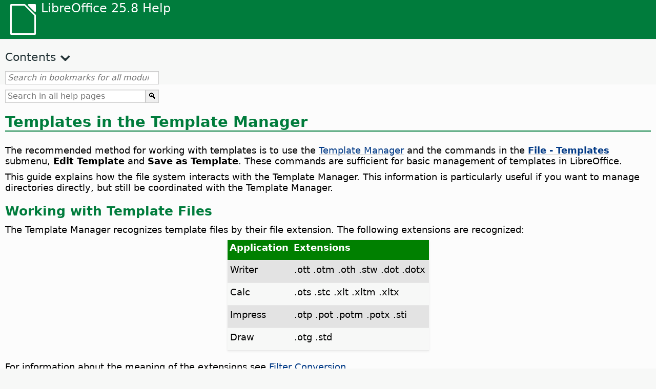

--- FILE ---
content_type: text/html
request_url: https://help.libreoffice.org/latest/hr/text/shared/guide/manage_templates.html
body_size: 5021
content:
<!DOCTYPE html>
<html lang="hr" dir="ltr">
<head>
<base href="../../../../">
<meta http-equiv="Content-Type" content="text/html; charset=utf-8">
<meta http-equiv="Content-Security-Policy" content="script-src 'self' 'unsafe-inline' 'unsafe-eval' piwik.documentfoundation.org">
<title>Working with Templates in Template Manager</title>
<link rel="shortcut icon" href="media/navigation/favicon.ico">
<link type="text/css" href="normalize.css" rel="Stylesheet">
<link type="text/css" href="prism.css" rel="Stylesheet">
<link type="text/css" href="default.css" rel="Stylesheet">
<script type="text/javascript" src="polyfills.js"></script><script type="text/javascript" src="languages.js"></script><script type="text/javascript" src="hr/langnames.js"></script><script type="text/javascript" src="flexsearch.debug.js"></script><script type="text/javascript" src="prism.js"></script><script type="text/javascript" src="help2.js" defer></script><script type="text/javascript" src="tdf_matomo.js" defer></script><script type="text/javascript" src="a11y-toggle.js" defer></script><script type="text/javascript" src="paginathing.js" defer></script><script type="text/javascript" src="hr/bookmarks.js" defer></script><script type="text/javascript" src="hr/contents.js" defer></script><script type="text/javascript" src="help.js" defer></script><meta name="viewport" content="width=device-width,initial-scale=1">
</head>
<body>
<header id="TopLeftHeader"><a class="symbol" href="hr/text/shared/05/new_help.html"><div></div></a><a class="logo" href="hr/text/shared/05/new_help.html"><p dir="auto">LibreOffice 25.8 Help</p></a><div class="dropdowns">
<div class="modules">
<button type="button" data-a11y-toggle="modules-nav" id="modules" aria-haspopup="true" aria-expanded="false" aria-controls="modules-nav">Module</button><nav id="modules-nav" hidden=""></nav>
</div>
<div class="lang">
<button type="button" data-a11y-toggle="langs-nav" id="langs" aria-haspopup="true" aria-expanded="false" aria-controls="modules-nav">Language</button><nav id="langs-nav" hidden=""></nav>
</div>
</div></header><aside class="leftside"><input id="accordion-1" name="accordion-menu" type="checkbox"><label for="accordion-1" dir="auto">Contents</label><div id="Contents" class="contents-treeview"></div></aside><div id="SearchFrame"><div id="Bookmarks">
<input id="search-bar" type="search" class="search" placeholder="Search in bookmarks for all modules" dir="auto"><div class="nav-container" tabindex="0"><nav class="index" dir="auto"></nav></div>
</div></div>
<div id="DisplayArea" itemprop="softwareHelp" itemscope="true" itemtype="http://schema.org/SoftwareApplication">
<noscript><div id="WarnJS"><h1 dir="auto">Enable JavaScript in the browser to display LibreOffice Help pages.</h1></div></noscript>
<div class="xapian-omega-search"><form name="P" method="get" action="/25.8/hr/search" target="_top">
<input id="omega-autofocus" type="search" name="P" placeholder="Search in all help pages" dir="auto"><input type="submit" class="xapian-omega-search-button" value="🔍">
</form></div>
<meta itemprop="applicationCategory" content="BusinessApplication">
<meta itemprop="applicationSuite" content="LibreOffice">
<meta itemprop="name" content="LibreOffice">
<meta itemprop="operatingsystem" content="Windows, Linux, MacOS">
<meta itemprop="author.name" content="The LibreOffice Documentation Team">
<meta itemprop="publisher.name" content="The Document Foundation">
<meta itemprop="softwareVersion" content="25.8">
<meta itemprop="inLanguage" content="hr">
<meta itemprop="datePublished" content="2020">
<meta itemprop="headline" content="Working with Templates in Template Manager">
<meta itemprop="license" content="https://www.libreoffice.org/download/license/">
<meta itemprop="image" content="media/navigation/libo-symbol-white.svg">
<a id="bm_id101608800218434"></a><meta itemprop="keywords" content="paths,template files">
<meta itemprop="keywords" content="categories,in templates">
<meta itemprop="keywords" content="file extensions,in templates">

<h1 id="hd_id901607893176311" dir="auto">
<a id="manage_templates"></a>Templates in the Template Manager</h1>
<p id="par_id411607893606359" class="paragraph" dir="auto">The recommended method for working with templates is to use the <a target="_top" href="hr/text/shared/guide/template_manager.html">Template Manager</a> and the commands in the <a target="_top" href="hr/text/shared/01/01110000.html"><span class="menuitem">File - Templates</span></a> submenu, <span class="menuitem">Edit Template</span> and <span class="menuitem">Save as Template</span>. These commands are sufficient for basic management of templates in LibreOffice.</p>
<p id="par_id911607894878048" class="paragraph" dir="auto">This guide explains how the file system interacts with the Template Manager. This information is particularly useful if you want to manage directories directly, but still be coordinated with the Template Manager.</p>

<h2 id="hd_id101607896260383" dir="auto">Working with Template Files</h2>
<p id="par_id451607988966808" class="paragraph" dir="auto">The Template Manager recognizes template files by their file extension. The following extensions are recognized:</p>
<table border="1" class="" cellpadding="0" cellspacing="0">
   <tr>
       <th rowspan="" colspan="" class="tableheadcell" dir="auto">
           <p id="par_id81607989758329" class="tableheadintable" dir="auto">Application</p>
       </th>
       <th rowspan="" colspan="" class="tableheadcell" dir="auto">
           <p id="par_id321607989052104" class="tableheadintable" dir="auto">Extensions</p>
       </th>
   </tr>
   <tr>
       <td rowspan="" colspan="" dir="auto">
           <p id="par_id81607989052104" class="tablecontentintable" dir="auto">Writer</p>
       </td>
       <td rowspan="" colspan="" dir="auto">
           <p id="par_id121607989052104" class="tablecontentintable" dir="auto">.ott .otm .oth .stw .dot .dotx</p>
       </td>
   </tr>
      <tr>
       <td rowspan="" colspan="" dir="auto">
           <p id="par_id481607989491362" class="tablecontentintable" dir="auto">Calc</p>
       </td>
       <td rowspan="" colspan="" dir="auto">
           <p id="par_id261607989510325" class="tablecontentintable" dir="auto">.ots .stc .xlt .xltm .xltx</p>
       </td>
    </tr>
    <tr>
       <td rowspan="" colspan="" dir="auto">
           <p id="par_id111607989518257" class="tablecontentintable" dir="auto">Impress</p>
       </td>
       <td rowspan="" colspan="" dir="auto">
           <p id="par_id671607989526665" class="tablecontentintable" dir="auto">.otp .pot .potm .potx .sti</p>
       </td>
    </tr>
    <tr>
       <td rowspan="" colspan="" dir="auto">
           <p id="par_id881607989533638" class="tablecontentintable" dir="auto">Draw</p>
       </td>
       <td rowspan="" colspan="" dir="auto">
           <p id="par_id341607989540975" class="tablecontentintable" dir="auto">.otg .std</p>
       </td>
    </tr>
</table>
<br>
<p id="par_id941607989961367" class="paragraph" dir="auto">For information about the meaning of the extensions see <a target="_top" href="hr/text/shared/guide/convertfilters.html">Filter Conversion</a>.</p>
<h2 id="hd_id991607990069687" dir="auto">Working with Template Names</h2>
<p id="par_id531607967664414" class="paragraph" dir="auto">The Template Manager shows the Title field of a document as the Template Name. As long as the Title field is not empty, the filename has no consequences for the Template Name shown in the Template Manager. If the Title field is empty, the filename, without extension, is shown as the Template Name.</p>
<div class="note">
<div class="noteicon" dir="auto"><img src="media/icon-themes/res/helpimg/note.svg" alt="note" style="width:40px;height:40px;"></div>
<div class="notetext"><p id="par_id841607968899084" dir="auto">If two templates have the exact same entry in the Title field and belong to the same Category, then only one template appears in the Template Manager.</p></div>
</div>
<br>
<p id="par_id241608074568977" class="paragraph" dir="auto">Titles are case-sensitive. For example, if one template in category <span class="emph">My Templates</span> has the title <span class="literal">a4</span> and another has the title <span class="literal">A4</span>, then both templates appear in the Template Manager. If both templates have the title <span class="literal">A4</span>, then only one appears.</p>
<p id="par_id771608203314024" class="paragraph" dir="auto">If templates have the same title, but belong to different categories, then all appear in the Template Manager. For example, if three templates have the title <span class="literal">A4</span>, and each template belongs to a different category, then all three templates appear with the Template Name <span class="literal">A4</span>.</p>
<p id="par_id411607896274563" class="paragraph" dir="auto">You can edit the Title field by choosing <span class="menuitem">File - Properties - Description</span>. If you change the Title field, then the new title also appears as the Template Name in the Template Manager. Alternatively, if you use the <span class="menuitem">Rename</span> command in the context menu for a template, then the Title field of the template is changed to the new Template Name.</p>
<p id="par_id181608073292539" class="paragraph" dir="auto">If you use the <span class="menuitem">File - Save as Template</span> dialog, then the name entered in that dialog is used as the filename and entered into the Title field. If you change the filename later, the template will still appear in the Template Manager according to the entry in the Title field.</p>

<div class="note">
<div class="noteicon" dir="auto"><img src="media/icon-themes/res/helpimg/note.svg" alt="note" style="width:40px;height:40px;"></div>
<div class="notetext"><p id="par_id411608052261808" dir="auto">The Title field of a template is included in the Title field of new documents created from the template.</p></div>
</div>
<br>

<h2 id="hd_id571607893586889" dir="auto">Controlling which Files Appear in the Template Manager</h2>
<p id="par_id401607895018345" class="paragraph" dir="auto">The Template Manager displays templates located in the directories defined in the <span class="emph">Paths</span> dialog for Templates. The dialog is found by choosing <span id="swlnsysextsharedguidemangetemplatesxml_1" class="switchinline"><span hidden="true" id="MACextsharedguidemangetemplatesxml_1" class="MAC"><span class="menuitem">LibreOffice - Preferences</span></span><span hidden="true" id="defaultextsharedguidemangetemplatesxml_1"><span class="menuitem">Tools - Options</span></span></span><span class="menuitem"> - LibreOffice - Paths</span>, selecting <span class="emph">Templates</span>, and clicking <span class="widget">Edit</span>.</p>

<h3 id="hd_id591607916351907" dir="auto">Internal Paths</h3>
<p id="par_id721607895307965" class="paragraph" dir="auto"></p>
<p id="par_id621607704680080" class="paragraph" dir="auto">The Internal Paths directories cannot be changed. They identify the location of the predefined templates. These templates are always shown in the Template Manager.</p>

<a id="template_user_paths"></a>
<h3 id="hd_id801607948690116" dir="auto">User Paths</h3>
<p id="par_id741607769970240" class="paragraph" dir="auto">The default setting for User Path is the <span class="emph">template</span> subdirectory in the user profile directory. The location of the <span class="emph">{user profile}</span> directory is determined when LibreOffice is installed. See the <a target="_blank" href="https://wiki.documentfoundation.org/UserProfile#Default_locations">Default location</a> section in the Wiki page about <span class="emph">LibreOffice user profile</span> for more information about typical locations of the <span class="emph">user profile</span> in different operating systems.</p>
<p id="par_id851607959591934" class="paragraph" dir="auto">Templates in the directories specified in User Path and its subdirectories are shown in the Template Manager. Subdirectories within subdirectories are not recognized.</p>
<p id="par_id71607961272593" class="paragraph" dir="auto">You can add additional directories to the User Path. There has to be at least one directory in User Path, but there are no limits on where it is located.</p>
<div class="note">
<div class="noteicon" dir="auto"><img src="media/icon-themes/res/helpimg/note.svg" alt="note" style="width:40px;height:40px;"></div>
<div class="notetext"><p id="par_id501608118578046" dir="auto">It is not a good idea to add a root Document directory, or other high-level directory, to your template User Path. All subdirectories in a User Path directory appear in the Template Manager as Categories.</p></div>
</div>
<br>
<p id="par_id551607771028134" class="paragraph" dir="auto">If you have more than one directory in the User Path, then you must select which directory will be used to save a document as a template when the<span class="menuitem"> File - Save as Template</span> command is used.</p>
<p id="par_id811608202662210" class="paragraph" dir="auto">The <span class="widget">Default</span> button resets User Path to the initial setting when LibreOffice was installed.</p>


<a id="template_categories"></a>
<h2 id="hd_id361607961401720" dir="auto">Working with Categories</h2>
<p id="par_id711607961275200" class="paragraph" dir="auto">The names of subdirectories in the user-defined directories appear as Category names in the Template Manager. If you rename a category, the subdirectory continues to be used, with the new category name stored in <span class="literal">groupuinames.xml</span> in the selected Default Path.</p>
<p id="par_id181607963416635" class="paragraph" dir="auto">When a Category is selected, then all templates in that subdirectory are shown in the Template Manager, if <span class="emph">All Applications</span> is the <span class="emph">Filter</span> selection.</p>
<p id="par_id231607963570076" class="paragraph" dir="auto"> A category can only show templates in its own subdirectory, with two exceptions.</p>
<ul itemprop="Unordered" itemscope="true" itemtype="http://schema.org/ItemList" dir="auto">
  <li itemprop="itemListElement" itemscope="true" itemtype="http://schema.org/ItemListUnordered" dir="auto">
    <p id="par_id471607963130068" class="listitem" dir="auto"><span class="emph">All Categories</span> shows all templates, relative to the <span class="emph">Filter</span> selection.</p>
  </li>
  <li itemprop="itemListElement" itemscope="true" itemtype="http://schema.org/ItemListUnordered" dir="auto">
    <p id="par_id771607963149924" class="listitem" dir="auto"><span class="emph">My Templates</span> shows all templates in the directories specified in User Path, relative to the <span class="emph">Filter</span> selection.</p>
  </li>
</ul>
<p id="par_id241607963343716" class="paragraph" dir="auto">Categories within a Category are not possible, because subdirectories within subdirectories are not recognized.</p>
<p id="par_id831608207492365" class="paragraph" dir="auto">You can only rename and delete categories in the Default Path selected in the <span class="emph">Edit Paths</span> dialog.</p>
<div class="warning">
<div class="noteicon" dir="auto"><img src="media/icon-themes/res/helpimg/warning.svg" alt="warning" style="width:40px;height:40px;"></div>
<div class="notetext"><p id="par_id381609772517385" dir="auto"> If you delete a Category whose subdirectory is in the selected Default Path, then the subdirectory associated with the Category name and any  files in the subdirectory are deleted.</p></div>
</div>
<br>


<a id="relatedtopics"></a><div class="relatedtopics">
<p class="related" itemprop="mentions" dir="auto"><a id="related"></a><span class="emph">Related Topics</span></p>
<div class="relatedbody" itemprop="mentions">
<div class="embedded"><p class="embedded" dir="auto"><a target="_top" href="hr/text/shared/guide/template_manager.html">Manage Templates</a></p></div>
<div class="embedded"><p class="embedded" dir="auto"><a target="_top" href="hr/text/shared/optionen/01010300.html">Paths</a></p></div>
</div>
</div>
</div>
<div id="DonationFrame"><div class="donation"><p dir="auto"><a href="https://www.libreoffice.org/donate/?pk_campaign=help" target="_blank">Please support us!</a></p></div></div>
<footer><h2 style="text-align: center;"><a href="https://books.libreoffice.org" target="_blank">LibreOffice Books</a></h2>
<div class="noteicon" dir="auto" style="display:flex;justify-content:center;flex-wrap:wrap;row-gap:15px;">
<img src="media/navigation/libo-writer.svg" alt="Writer Icon" style="width:60px;height:60px;"><img src="media/navigation/libo-calc.svg" alt="Calc Icon" style="width:60px;height:60px;"><img src="media/navigation/libo-impress.svg" alt="Impress Icon" style="width:60px;height:60px;"><img src="media/navigation/libo-draw.svg" alt="Draw Icon" style="width:60px;height:60px;"><img src="media/navigation/libo-base.svg" alt="Base Icon" style="width:60px;height:60px;"><img src="media/navigation/libo-math.svg" alt="Math Icon" style="width:60px;height:60px;"><img src="media/navigation/libo-symbol-black.svg" alt="Getting Started Icon" style="width:60px;height:60px;">
</div>
<p itemscope="true" itemtype="http://schema.org/Organization" dir="auto"><meta itemprop="name" content="The Document Foundation"><meta itemprop="legalName" content="The Document Foundation"><meta itemprop="alternateName" content="TDF"><meta itemprop="publishingPrinciples" content="https://www.libreoffice.org/imprint"><a href="https://www.libreoffice.org/imprint" target="_blank">Impressum (Legal Info)</a> | <a href="https://www.libreoffice.org/privacy" target="_blank">Privacy Policy</a> | <a href="https://www.documentfoundation.org/statutes.pdf" target="_blank">Statutes (non-binding English translation)</a> - <a href="https://www.documentfoundation.org/satzung.pdf" target="_blank">Satzung (binding German version)</a> | Copyright information: Unless otherwise specified, all text and images on this website are licensed under the <a href="https://www.libreoffice.org/download/license/" target="_blank">Mozilla Public License v2.0</a>. “LibreOffice” and “The Document Foundation” are registered trademarks of their corresponding registered owners or are in actual use as trademarks in one or more countries. Their respective logos and icons are also subject to international copyright laws. Use thereof is explained in our <a href="https://wiki.documentfoundation.org/TradeMark_Policy" target="_blank">trademark policy</a>. LibreOffice was based on OpenOffice.org.</p>
<div id="DEBUG" class="debug">
<h3 class="bug">Help content debug info:</h3>
<p dir="auto">This page is: <a href="https://opengrok.libreoffice.org/xref/help/source/text/shared/guide/manage_templates.xhp" target="_blank">/text/shared/guide/manage_templates.xhp</a></p>
<p dir="auto">Title is: Working with Templates in Template Manager</p>
<p id="bm_module" dir="auto"></p>
<p id="bm_system" dir="auto"></p>
<p id="bm_HID" dir="auto"></p>
</div></footer>
</body>
</html>


--- FILE ---
content_type: application/javascript
request_url: https://help.libreoffice.org/latest/hr/bookmarks.js
body_size: 109685
content:
var bookmarks = [
{url:"hr/text/swriter/guide/calculate.html?DbPAR=WRITER#bm_id3149909", app:"WRITER", text:"= -- in Writer tables"},
{url:"hr/text/swriter/02/add_to_list.html?DbPAR=WRITER#bm_id1001616018043189", app:"WRITER", text:"Add to List"},
{url:"hr/text/swriter/guide/finding.html?DbPAR=WRITER#bm_id1163670", app:"WRITER", text:"Asian languages -- search options"},
{url:"hr/text/swriter/01/06100000.html?DbPAR=WRITER#bm_id3149353", app:"WRITER", text:"Asian languages -- sorting paragraphs/table rows"},
{url:"hr/text/swriter/guide/autocorr_except.html?DbPAR=WRITER#bm_id3152887", app:"WRITER", text:"AutoCorrect function --  adding exceptions"},
{url:"hr/text/swriter/guide/smarttags.html?DbPAR=WRITER#bm_id3155622", app:"WRITER", text:"AutoCorrect function --  smart tags"},
{url:"hr/text/swriter/guide/word_completion.html?DbPAR=WRITER#bm_id3148882", app:"WRITER", text:"AutoCorrect function --  word completion"},
{url:"hr/text/swriter/01/05150100.html?DbPAR=WRITER#bm_id531611675140517", app:"WRITER", text:"AutoCorrect function -- headings"},
{url:"hr/text/swriter/01/05150000.html?DbPAR=WRITER#bm_id3153925", app:"WRITER", text:"AutoCorrect function -- text documents"},
{url:"hr/text/swriter/guide/auto_off.html?DbPAR=WRITER#bm_id3154250", app:"WRITER", text:"AutoCorrect function -- turning off"},
{url:"hr/text/swriter/guide/autotext.html?DbPAR=WRITER#bm_id3155521", app:"WRITER", text:"AutoText"},
{url:"hr/text/swriter/01/04020100.html?DbPAR=WRITER#bm_id5941038", app:"WRITER", text:"DDE --  command for inserting sections"},
{url:"hr/text/swriter/guide/table_insert.html?DbPAR=WRITER#bm_id3156377", app:"WRITER", text:"DDE --  inserting tables"},
{url:"hr/text/swriter/01/04090007.html?DbPAR=WRITER#bm_id3154106", app:"WRITER", text:"DocInformation fields"},
{url:"hr/text/swriter/guide/even_odd_sdw.html?DbPAR=WRITER#bm_id3153407", app:"WRITER", text:"First Page page style"},
{url:"hr/text/swriter/guide/resize_navigator.html?DbPAR=WRITER#bm_id3145088", app:"WRITER", text:"Gallery -- docking and resizing"},
{url:"hr/text/swriter/01/04090007.html?DbPAR=WRITER#bm_id3154106", app:"WRITER", text:"HTML -- special tags for fields"},
{url:"hr/text/swriter/01/01160500.html?DbPAR=WRITER#bm_id891749227572703", app:"WRITER", text:"HTML document -- create"},
{url:"hr/text/swriter/guide/send2html.html?DbPAR=WRITER#bm_id3145087", app:"WRITER", text:"HTML documents --  creating from text documents"},
{url:"hr/text/swriter/guide/header_footer.html?DbPAR=WRITER#bm_id3155863", app:"WRITER", text:"HTML documents --  headers and footers"},
{url:"hr/text/swriter/guide/section_insert.html?DbPAR=WRITER#bm_id3149695", app:"WRITER", text:"HTML documents -- inserting linked sections"},
{url:"hr/text/swriter/guide/fields.html?DbPAR=WRITER#bm_id3145576", app:"WRITER", text:"Help tips -- fields"},
{url:"hr/text/swriter/guide/even_odd_sdw.html?DbPAR=WRITER#bm_id3153407", app:"WRITER", text:"Left Page page style"},
{url:"hr/text/swriter/librelogo/LibreLogo.html?DbPAR=WRITER#bm1", app:"WRITER", text:"LibreLogo"},
{url:"hr/text/swriter/guide/main.html?DbPAR=WRITER#bm_id3155855", app:"WRITER", text:"LibreOffice Writer --  instructions"},
{url:"hr/text/swriter/01/04090007.html?DbPAR=WRITER#bm_id3154106", app:"WRITER", text:"LibreOffice Writer --  special HTML tags"},
{url:"hr/text/swriter/02/add_to_list.html?DbPAR=WRITER#bm_id1001616018043189", app:"WRITER", text:"Lists -- merging"},
{url:"hr/text/swriter/librelogo/LibreLogo.html?DbPAR=WRITER#bm1", app:"WRITER", text:"Logo"},
{url:"hr/text/swriter/guide/navigator.html?DbPAR=WRITER#bm_id3154897", app:"WRITER", text:"Navigator --  overview in texts"},
{url:"hr/text/swriter/guide/resize_navigator.html?DbPAR=WRITER#bm_id3145088", app:"WRITER", text:"Navigator -- docking and resizing"},
{url:"hr/text/swriter/guide/hyperlinks.html?DbPAR=WRITER#bm_id3155845", app:"WRITER", text:"Navigator -- inserting hyperlinks"},
{url:"hr/text/swriter/guide/globaldoc_howtos.html?DbPAR=WRITER#bm_id3145246", app:"WRITER", text:"Navigator -- master documents"},
{url:"hr/text/swriter/guide/arrange_chapters.html?DbPAR=WRITER#bm_id3149973", app:"WRITER", text:"Navigator -- outline levels and headings"},
{url:"hr/text/swriter/guide/table_insert.html?DbPAR=WRITER#bm_id3156377", app:"WRITER", text:"OLE objects --  inserting tables in"},
{url:"hr/text/swriter/guide/border_object.html?DbPAR=WRITER#bm_id3146957", app:"WRITER", text:"OLE objects -- borders"},
{url:"hr/text/swriter/guide/references.html?DbPAR=WRITER#bm_id3145087", app:"WRITER", text:"OLE objects -- cross-referencing"},
{url:"hr/text/swriter/01/legacynumbering.html?DbPAR=WRITER#bm_id601579742532876", app:"WRITER", text:"OpenOffice.org legacy numbering"},
{url:"hr/text/swriter/01/accessibility_check.html?DbPAR=WRITER#bm_id551630942369429", app:"WRITER", text:"PDF/UA -- check"},
{url:"hr/text/swriter/guide/section_edit.html?DbPAR=WRITER#bm_id421641501464020", app:"WRITER", text:"Protect section -- removing"},
{url:"hr/text/swriter/guide/section_edit.html?DbPAR=WRITER#bm_id421641501464020", app:"WRITER", text:"Read-only contents -- editing"},
{url:"hr/text/swriter/guide/stylist_update.html?DbPAR=WRITER#bm_id3155915", app:"WRITER", text:"Styles window --  updating from selections"},
{url:"hr/text/swriter/guide/resize_navigator.html?DbPAR=WRITER#bm_id3145088", app:"WRITER", text:"Styles window -- docking and resizing"},
{url:"hr/text/swriter/guide/stylist_update.html?DbPAR=WRITER#bm_id3155915", app:"WRITER", text:"Stylist, see Styles window"},
{url:"hr/text/swriter/librelogo/LibreLogo.html?DbPAR=WRITER#bm1", app:"WRITER", text:"Turtle graphics"},
{url:"hr/text/swriter/guide/autocorr_except.html?DbPAR=WRITER#bm_id3152887", app:"WRITER", text:"abbreviations"},
{url:"hr/text/swriter/guide/keyboard.html?DbPAR=WRITER#bm_id3151169", app:"WRITER", text:"accessibility --  LibreOffice Writer"},
{url:"hr/text/swriter/01/accessibility_check.html?DbPAR=WRITER#bm_id551630942369429", app:"WRITER", text:"accessibility -- check in text document"},
{url:"hr/text/swriter/01/04180400.html?DbPAR=WRITER#bm_id3145799", app:"WRITER", text:"address books --  exchanging"},
{url:"hr/text/swriter/guide/ruler.html?DbPAR=WRITER#bm_id8186284", app:"WRITER", text:"adjusting page margins"},
{url:"hr/text/swriter/guide/indices_index.html?DbPAR=WRITER#bm_id3155911", app:"WRITER", text:"alphabetical indexes"},
{url:"hr/text/swriter/guide/text_animation.html?DbPAR=WRITER#bm_id3151182", app:"WRITER", text:"animations -- text"},
{url:"hr/text/swriter/02/14020000.html?DbPAR=WRITER#bm_id3149687", app:"WRITER", text:"arithmetical operators in formulas"},
{url:"hr/text/swriter/guide/arrange_chapters.html?DbPAR=WRITER#bm_id3149973", app:"WRITER", text:"arranging -- headings"},
{url:"hr/text/swriter/01/05060100.html?DbPAR=WRITER#bm_id9646290", app:"WRITER", text:"aspect ratio -- resizing objects"},
{url:"hr/text/swriter/01/01160300.html?DbPAR=WRITER#bm_id171749230051678", app:"WRITER", text:"autoabstract -- create"},
{url:"hr/text/swriter/01/01160400.html?DbPAR=WRITER#bm_id31749230428547", app:"WRITER", text:"autoasbstract to presentation"},
{url:"hr/text/swriter/01/05150200.html?DbPAR=WRITER#bm_id5028839", app:"WRITER", text:"autocorrect -- apply manually"},
{url:"hr/text/swriter/guide/auto_numbering.html?DbPAR=WRITER#bm_id3147407", app:"WRITER", text:"automatic bullets/numbers --  AutoCorrect function"},
{url:"hr/text/swriter/guide/auto_off.html?DbPAR=WRITER#bm_id3154250", app:"WRITER", text:"automatic changes on/off"},
{url:"hr/text/swriter/01/05150100.html?DbPAR=WRITER#bm_id531611675140517", app:"WRITER", text:"automatic heading formatting"},
{url:"hr/text/swriter/guide/using_hyphen.html?DbPAR=WRITER#bm_id3149695", app:"WRITER", text:"automatic hyphenation in text"},
{url:"hr/text/swriter/guide/captions_numbers.html?DbPAR=WRITER#bm_id3147684", app:"WRITER", text:"automatic numbering -- of objects"},
{url:"hr/text/swriter/guide/auto_spellcheck.html?DbPAR=WRITER#bm_id3154265", app:"WRITER", text:"automatic spellcheck"},
{url:"hr/text/swriter/guide/word_completion.html?DbPAR=WRITER#bm_id3148882", app:"WRITER", text:"automatic word completion"},
{url:"hr/text/swriter/guide/pagebackground.html?DbPAR=WRITER#bm_id8431653", app:"WRITER", text:"backgrounds --  different pages"},
{url:"hr/text/swriter/guide/background.html?DbPAR=WRITER#bm_id3149346", app:"WRITER", text:"backgrounds -- selecting"},
{url:"hr/text/swriter/guide/background.html?DbPAR=WRITER#bm_id3149346", app:"WRITER", text:"backgrounds -- text objects"},
{url:"hr/text/swriter/guide/tablemode.html?DbPAR=WRITER#bm_id3155856", app:"WRITER", text:"behavior of rows/columns"},
{url:"hr/text/swriter/guide/indices_literature.html?DbPAR=WRITER#bm_id3149687", app:"WRITER", text:"bibliographies"},
{url:"hr/text/swriter/guide/even_odd_sdw.html?DbPAR=WRITER#bm_id3153407", app:"WRITER", text:"blank pages with alternating page styles"},
{url:"hr/text/swriter/01/05030200.html?DbPAR=WRITER#bm_id2502212", app:"WRITER", text:"block protect, see also widows or orphans"},
{url:"hr/text/swriter/guide/autotext.html?DbPAR=WRITER#bm_id3155521", app:"WRITER", text:"blocks of text"},
{url:"hr/text/swriter/guide/shortcut_writing.html?DbPAR=WRITER#bm_id3149689", app:"WRITER", text:"bold -- formatting while typing"},
{url:"hr/text/swriter/02/10080000.html?DbPAR=WRITER#bm_id9658192", app:"WRITER", text:"book previews"},
{url:"hr/text/swriter/guide/print_preview.html?DbPAR=WRITER#bm_id3155179", app:"WRITER", text:"book view"},
{url:"hr/text/swriter/guide/print_brochure.html?DbPAR=WRITER#bm_id6743064", app:"WRITER", text:"booklet printing"},
{url:"hr/text/swriter/guide/jump2statusbar.html?DbPAR=WRITER#bm_id3145778", app:"WRITER", text:"bookmarks --  positioning cursor"},
{url:"hr/text/swriter/01/04040000.html?DbPAR=WRITER#bm_id4974211", app:"WRITER", text:"bookmarks -- inserting"},
{url:"hr/text/swriter/guide/auto_off.html?DbPAR=WRITER#bm_id3154250", app:"WRITER", text:"borders --  automatic drawing on/off"},
{url:"hr/text/swriter/guide/border_character.html?DbPAR=WRITER#bm_id3156136", app:"WRITER", text:"borders --  for characters"},
{url:"hr/text/swriter/guide/border_object.html?DbPAR=WRITER#bm_id3146957", app:"WRITER", text:"borders --  for objects"},
{url:"hr/text/swriter/guide/border_page.html?DbPAR=WRITER#bm_id3156136", app:"WRITER", text:"borders --  for pages"},
{url:"hr/text/swriter/guide/footnote_with_line.html?DbPAR=WRITER#bm_id3147683", app:"WRITER", text:"borders -- for footnotes/endnotes"},
{url:"hr/text/swriter/guide/header_with_line.html?DbPAR=WRITER#bm_id3154866", app:"WRITER", text:"borders -- for headers/footers"},
{url:"hr/text/swriter/guide/borders.html?DbPAR=WRITER#bm_id6737876", app:"WRITER", text:"borders -- for text tables"},
{url:"hr/text/swriter/guide/print_brochure.html?DbPAR=WRITER#bm_id6743064", app:"WRITER", text:"brochures --  printing individual"},
{url:"hr/text/swriter/guide/stylist_fillformat.html?DbPAR=WRITER#bm_id3145084", app:"WRITER", text:"brush for copying styles"},
{url:"hr/text/swriter/guide/numbering_paras.html?DbPAR=WRITER#bm_id3149637", app:"WRITER", text:"bullet lists --  interrupting"},
{url:"hr/text/swriter/guide/insert_tab_innumbering.html?DbPAR=WRITER#bm_id3145078", app:"WRITER", text:"bullet lists -- changing levels"},
{url:"hr/text/swriter/guide/auto_numbering.html?DbPAR=WRITER#bm_id3147407", app:"WRITER", text:"bullet lists -- creating while typing"},
{url:"hr/text/swriter/guide/auto_numbering.html?DbPAR=WRITER#bm_id3147407", app:"WRITER", text:"bullets --  using automatically"},
{url:"hr/text/swriter/guide/using_numbered_lists.html?DbPAR=WRITER#bm_id3155186", app:"WRITER", text:"bullets -- adding and editing"},
{url:"hr/text/swriter/guide/calculate_multitable.html?DbPAR=WRITER#bm_id3154248", app:"WRITER", text:"calculating --  across multiple text tables"},
{url:"hr/text/swriter/guide/calculate.html?DbPAR=WRITER#bm_id3149909", app:"WRITER", text:"calculating --  in text"},
{url:"hr/text/swriter/guide/calculate_intext.html?DbPAR=WRITER#bm_id3147406", app:"WRITER", text:"calculating -- formulas/mean values"},
{url:"hr/text/swriter/guide/calculate_intext2.html?DbPAR=WRITER#bm_id3153899", app:"WRITER", text:"calculating -- in text tables"},
{url:"hr/text/swriter/guide/calculate_intable.html?DbPAR=WRITER#bm_id3147400", app:"WRITER", text:"calculating -- sums in text tables"},
{url:"hr/text/swriter/guide/autocorr_except.html?DbPAR=WRITER#bm_id3152887", app:"WRITER", text:"capital letters -- avoiding after specific abbreviations"},
{url:"hr/text/swriter/guide/auto_off.html?DbPAR=WRITER#bm_id3154250", app:"WRITER", text:"capital letters -- changing to small letters after periods"},
{url:"hr/text/swriter/guide/text_capital.html?DbPAR=WRITER#bm_id3155182", app:"WRITER", text:"capital letters -- changing to small letters"},
{url:"hr/text/swriter/01/05030400.html?DbPAR=WRITER#bm_id7635731", app:"WRITER", text:"capital letters -- starting paragraphs"},
{url:"hr/text/swriter/guide/captions_numbers.html?DbPAR=WRITER#bm_id3147684", app:"WRITER", text:"captions --  adding chapter numbers"},
{url:"hr/text/swriter/guide/captions_numbers.html?DbPAR=WRITER#bm_id3147684", app:"WRITER", text:"captions --  adding heading numbers"},
{url:"hr/text/swriter/guide/captions.html?DbPAR=WRITER#bm_id3147691", app:"WRITER", text:"captions --  inserting and editing"},
{url:"hr/text/swriter/guide/table_cellmerge.html?DbPAR=WRITER#bm_id3147240", app:"WRITER", text:"cell merges"},
{url:"hr/text/swriter/guide/tablemode.html?DbPAR=WRITER#bm_id3155856", app:"WRITER", text:"cells --  adapting the width by keyboard"},
{url:"hr/text/swriter/guide/background.html?DbPAR=WRITER#bm_id3149346", app:"WRITER", text:"cells --  backgrounds"},
{url:"hr/text/swriter/guide/table_sizing.html?DbPAR=WRITER#bm_id3156108", app:"WRITER", text:"cells --  enlarging and reducing in text tables"},
{url:"hr/text/swriter/guide/table_cellmerge.html?DbPAR=WRITER#bm_id3147240", app:"WRITER", text:"cells --  merging/splitting"},
{url:"hr/text/swriter/guide/borders.html?DbPAR=WRITER#bm_id6737876", app:"WRITER", text:"cells -- borders in text tables"},
{url:"hr/text/swriter/guide/calculate_intable.html?DbPAR=WRITER#bm_id3147400", app:"WRITER", text:"cells -- calculating sums"},
{url:"hr/text/swriter/guide/table_insert.html?DbPAR=WRITER#bm_id3156377", app:"WRITER", text:"cells -- inserting from spreadsheets"},
{url:"hr/text/swriter/guide/protection.html?DbPAR=WRITER#bm_id3150620", app:"WRITER", text:"cells -- protecting/unprotecting"},
{url:"hr/text/swriter/guide/text_centervert.html?DbPAR=WRITER#bm_id3155177", app:"WRITER", text:"centering -- frames on pages"},
{url:"hr/text/swriter/guide/globaldoc.html?DbPAR=WRITER#bm_id3145246", app:"WRITER", text:"central documents"},
{url:"hr/text/swriter/guide/anchor_object.html?DbPAR=WRITER#bm_id3147828", app:"WRITER", text:"centriranje -- slika u HTML stranicama"},
{url:"hr/text/swriter/guide/auto_off.html?DbPAR=WRITER#bm_id3154250", app:"WRITER", text:"changes -- automatic"},
{url:"hr/text/swriter/guide/using_numbered_lists.html?DbPAR=WRITER#bm_id3155186", app:"WRITER", text:"changing -- bulleting symbols"},
{url:"hr/text/swriter/guide/text_capital.html?DbPAR=WRITER#bm_id3155182", app:"WRITER", text:"changing -- cases of text"},
{url:"hr/text/swriter/guide/fields.html?DbPAR=WRITER#bm_id3145576", app:"WRITER", text:"changing -- field shadings"},
{url:"hr/text/swriter/guide/field_convert.html?DbPAR=WRITER#bm_id3154079", app:"WRITER", text:"changing -- fields, into text"},
{url:"hr/text/swriter/guide/indenting.html?DbPAR=WRITER#bm_id3155869", app:"WRITER", text:"changing -- indents"},
{url:"hr/text/swriter/guide/pagebackground.html?DbPAR=WRITER#bm_id8431653", app:"WRITER", text:"changing -- page backgrounds"},
{url:"hr/text/swriter/guide/numbering_paras.html?DbPAR=WRITER#bm_id3149637", app:"WRITER", text:"changing -- starting numbers in lists"},
{url:"hr/text/swriter/guide/header_with_chapter.html?DbPAR=WRITER#bm_id3155919", app:"WRITER", text:"chapter names in headers"},
{url:"hr/text/swriter/guide/chapter_numbering.html?DbPAR=WRITER#bm_id3147682", app:"WRITER", text:"chapter numbering"},
{url:"hr/text/swriter/guide/captions_numbers.html?DbPAR=WRITER#bm_id3147684", app:"WRITER", text:"chapter numbers in captions"},
{url:"hr/text/swriter/guide/chapter_numbering.html?DbPAR=WRITER#bm_id3147682", app:"WRITER", text:"chapters -- numbering"},
{url:"hr/text/swriter/01/05130000.html?DbPAR=WRITER#bm_id4005249", app:"WRITER", text:"character styles -- style categories"},
{url:"hr/text/swriter/guide/words_count.html?DbPAR=WRITER#bm_id3149686", app:"WRITER", text:"characters --  counting"},
{url:"hr/text/swriter/guide/text_capital.html?DbPAR=WRITER#bm_id3155182", app:"WRITER", text:"characters --  uppercase or lowercase"},
{url:"hr/text/swriter/guide/border_character.html?DbPAR=WRITER#bm_id3156136", app:"WRITER", text:"characters -- defining borders"},
{url:"hr/text/swriter/guide/search_regexp.html?DbPAR=WRITER#bm_id3150099", app:"WRITER", text:"characters -- finding all"},
{url:"hr/text/swriter/01/spotlight_chars_df.html?DbPAR=WRITER#bm_id401688481259265", app:"WRITER", text:"characters direct formatting -- spotlighting"},
{url:"hr/text/swriter/01/view_images_charts.html?DbPAR=WRITER#bm_id561686935375127", app:"WRITER", text:"chart -- view in text document"},
{url:"hr/text/swriter/guide/captions.html?DbPAR=WRITER#bm_id3147691", app:"WRITER", text:"charts --  labeling"},
{url:"hr/text/swriter/guide/border_object.html?DbPAR=WRITER#bm_id3146957", app:"WRITER", text:"charts -- borders"},
{url:"hr/text/swriter/guide/insert_graphic_fromchart.html?DbPAR=WRITER#bm_id3152999", app:"WRITER", text:"charts -- copying from Calc into Writer"},
{url:"hr/text/swriter/01/contentcontrol00.html?DbPAR=WRITER#bm_id401672741265611", app:"WRITER", text:"checkbox -- content control properties"},
{url:"hr/text/swriter/menu/contentcontrol_submenu.html?DbPAR=WRITER#bm_id901672741515183", app:"WRITER", text:"checkbox -- content control"},
{url:"hr/text/swriter/guide/spellcheck_dialog.html?DbPAR=WRITER#bm_id3149684", app:"WRITER", text:"checking spelling -- manually"},
{url:"hr/text/swriter/guide/auto_spellcheck.html?DbPAR=WRITER#bm_id3154265", app:"WRITER", text:"checking spelling -- while typing"},
{url:"hr/text/swriter/01/04010000.html?DbPAR=WRITER#bm_id991649682491332", app:"WRITER", text:"clear left -- manual break"},
{url:"hr/text/swriter/01/04010000.html?DbPAR=WRITER#bm_id991649682491332", app:"WRITER", text:"clear right -- manual break"},
{url:"hr/text/swriter/guide/calculate_clipboard.html?DbPAR=WRITER#bm_id3147692", app:"WRITER", text:"clipboard -- calculating in text"},
{url:"hr/text/swriter/01/01160200.html?DbPAR=WRITER#bm_id481537444644102", app:"WRITER", text:"clipboard -- outline to clipboard"},
{url:"hr/text/swriter/menu/submenu_more_breaks.html?DbPAR=WRITER#bm_id651604885957774", app:"WRITER", text:"column breaks --  inserting"},
{url:"hr/text/swriter/guide/table_sizing.html?DbPAR=WRITER#bm_id3156108", app:"WRITER", text:"column widths in tables"},
{url:"hr/text/swriter/01/05090300.html?DbPAR=WRITER#bm_id3154558", app:"WRITER", text:"columns --  breaks in text tables"},
{url:"hr/text/swriter/02/04100000.html?DbPAR=WRITER#bm_id3152899", app:"WRITER", text:"columns --  inserting in tables"},
{url:"hr/text/swriter/guide/sections.html?DbPAR=WRITER#bm_id3149832", app:"WRITER", text:"columns --  on text pages"},
{url:"hr/text/swriter/guide/table_sizing.html?DbPAR=WRITER#bm_id3156108", app:"WRITER", text:"columns -- resizing in tables"},
{url:"hr/text/swriter/guide/table_select.html?DbPAR=WRITER#bm_id7693411", app:"WRITER", text:"columns -- selecting"},
{url:"hr/text/swriter/01/contentcontrol00.html?DbPAR=WRITER#bm_id401672741265611", app:"WRITER", text:"combo box -- content control properties"},
{url:"hr/text/swriter/menu/contentcontrol_submenu.html?DbPAR=WRITER#bm_id901672741515183", app:"WRITER", text:"combo box -- content control"},
{url:"hr/text/swriter/01/sidebar_comments.html?DbPAR=WRITER#bm_id31727446644995", app:"WRITER", text:"comments -- filter"},
{url:"hr/text/swriter/01/sidebar_comments.html?DbPAR=WRITER#bm_id31727446644995", app:"WRITER", text:"comments -- sidebar"},
{url:"hr/text/swriter/01/sidebar_comments.html?DbPAR=WRITER#bm_id31727446644995", app:"WRITER", text:"comments -- sort by date"},
{url:"hr/text/swriter/01/sidebar_comments.html?DbPAR=WRITER#bm_id31727446644995", app:"WRITER", text:"comments -- sort by position"},
{url:"hr/text/swriter/01/sidebar_comments.html?DbPAR=WRITER#bm_id31727446644995", app:"WRITER", text:"comments -- sort"},
{url:"hr/text/swriter/guide/word_completion.html?DbPAR=WRITER#bm_id3148882", app:"WRITER", text:"completion of words"},
{url:"hr/text/swriter/01/04120250.html?DbPAR=WRITER#bm_id3148768", app:"WRITER", text:"concordance files --  definition"},
{url:"hr/text/swriter/guide/indices_index.html?DbPAR=WRITER#bm_id3155911", app:"WRITER", text:"concordance files -- indexes"},
{url:"hr/text/swriter/01/05130100.html?DbPAR=WRITER#bm_id3154656", app:"WRITER", text:"conditional styles"},
{url:"hr/text/swriter/guide/conditional_text.html?DbPAR=WRITER#bm_id3155619", app:"WRITER", text:"conditional text --  setting up"},
{url:"hr/text/swriter/guide/conditional_text2.html?DbPAR=WRITER#bm_id3153108", app:"WRITER", text:"conditional text -- page counts"},
{url:"hr/text/swriter/01/04090200.html?DbPAR=WRITER#bm_id3145828", app:"WRITER", text:"conditions --  in fields and sections"},
{url:"hr/text/swriter/guide/fields_userdata.html?DbPAR=WRITER#bm_id3153398", app:"WRITER", text:"conditions --  user data fields"},
{url:"hr/text/swriter/01/contentcontrol00.html?DbPAR=WRITER#bm_id401672741265611", app:"WRITER", text:"content control -- properties"},
{url:"hr/text/swriter/menu/contentcontrol_submenu.html?DbPAR=WRITER#bm_id901672741515183", app:"WRITER", text:"content control"},
{url:"hr/text/swriter/guide/footer_nextpage.html?DbPAR=WRITER#bm_id3145819", app:"WRITER", text:"continuation pages"},
{url:"hr/text/swriter/01/06090000.html?DbPAR=WRITER#bm_id3147402", app:"WRITER", text:"converting --  text, into tables"},
{url:"hr/text/swriter/guide/field_convert.html?DbPAR=WRITER#bm_id3154079", app:"WRITER", text:"converting -- fields, into text"},
{url:"hr/text/swriter/guide/section_edit.html?DbPAR=WRITER#bm_id3149816", app:"WRITER", text:"converting -- sections, into normal text"},
{url:"hr/text/swriter/guide/removing_line_breaks.html?DbPAR=WRITER#bm_id3149687", app:"WRITER", text:"copies -- removing line breaks"},
{url:"hr/text/swriter/01/copyfielddialog.html?DbPAR=WRITER#bm_id171516897713650", app:"WRITER", text:"copy field dialog -- text documents"},
{url:"hr/text/swriter/guide/insert_graphic_fromchart.html?DbPAR=WRITER#bm_id3152999", app:"WRITER", text:"copying --  charts from LibreOffice Calc"},
{url:"hr/text/swriter/guide/stylist_fillformat.html?DbPAR=WRITER#bm_id3145084", app:"WRITER", text:"copying --  styles, by fill format mode"},
{url:"hr/text/swriter/guide/dragdroptext.html?DbPAR=WRITER#bm_id3155919", app:"WRITER", text:"copying --  text sections"},
{url:"hr/text/swriter/guide/stylist_fromselect.html?DbPAR=WRITER#bm_id3155911", app:"WRITER", text:"copying -- styles, from selections"},
{url:"hr/text/swriter/01/copyfielddialog.html?DbPAR=WRITER#bm_id171516897713650", app:"WRITER", text:"copying field text -- read-only documents"},
{url:"hr/text/swriter/guide/words_count.html?DbPAR=WRITER#bm_id3149686", app:"WRITER", text:"counting words"},
{url:"hr/text/swriter/guide/references.html?DbPAR=WRITER#bm_id3145087", app:"WRITER", text:"cross-references --  inserting and updating"},
{url:"hr/text/swriter/guide/hyperlinks.html?DbPAR=WRITER#bm_id3155845", app:"WRITER", text:"cross-references --  inserting with Navigator"},
{url:"hr/text/swriter/guide/references_modify.html?DbPAR=WRITER#bm_id3149291", app:"WRITER", text:"cross-references --  modifying"},
{url:"hr/text/swriter/guide/text_direct_cursor.html?DbPAR=WRITER#bm_id3155178", app:"WRITER", text:"cursor -- direct cursor"},
{url:"hr/text/swriter/guide/delete_from_dict.html?DbPAR=WRITER#bm_id3147688", app:"WRITER", text:"custom dictionaries --  removing words from"},
{url:"hr/text/swriter/01/04180400.html?DbPAR=WRITER#bm_id3145799", app:"WRITER", text:"databases --  exchanging"},
{url:"hr/text/swriter/guide/indices_literature.html?DbPAR=WRITER#bm_id3149687", app:"WRITER", text:"databases -- creating bibliographies"},
{url:"hr/text/swriter/01/04090200.html?DbPAR=WRITER#bm_id3145828", app:"WRITER", text:"databases -- in conditions"},
{url:"hr/text/swriter/01/contentcontrol00.html?DbPAR=WRITER#bm_id401672741265611", app:"WRITER", text:"date -- content control properties"},
{url:"hr/text/swriter/menu/contentcontrol_submenu.html?DbPAR=WRITER#bm_id901672741515183", app:"WRITER", text:"date -- content control"},
{url:"hr/text/swriter/01/04090007.html?DbPAR=WRITER#bm_id3154106", app:"WRITER", text:"date fields -- HTML"},
{url:"hr/text/swriter/guide/fields_date.html?DbPAR=WRITER#bm_id5111545", app:"WRITER", text:"date fields -- fixed/variable"},
{url:"hr/text/swriter/guide/number_date_conv.html?DbPAR=WRITER#bm_id3156383", app:"WRITER", text:"dates -- formatting automatically in tables"},
{url:"hr/text/swriter/guide/fields_date.html?DbPAR=WRITER#bm_id5111545", app:"WRITER", text:"dates -- inserting"},
{url:"hr/text/swriter/guide/word_completion.html?DbPAR=WRITER#bm_id3148882", app:"WRITER", text:"deactivating -- word completion"},
{url:"hr/text/swriter/guide/header_pagestyles.html?DbPAR=WRITER#bm_id3155920", app:"WRITER", text:"defining --  headers/footers"},
{url:"hr/text/swriter/guide/border_character.html?DbPAR=WRITER#bm_id3156136", app:"WRITER", text:"defining -- character borders"},
{url:"hr/text/swriter/guide/conditional_text.html?DbPAR=WRITER#bm_id3155619", app:"WRITER", text:"defining -- conditions"},
{url:"hr/text/swriter/guide/border_object.html?DbPAR=WRITER#bm_id3146957", app:"WRITER", text:"defining -- object borders"},
{url:"hr/text/swriter/guide/border_page.html?DbPAR=WRITER#bm_id3156136", app:"WRITER", text:"defining -- page borders"},
{url:"hr/text/swriter/guide/pagestyles.html?DbPAR=WRITER#bm_id7071138", app:"WRITER", text:"defining -- page styles"},
{url:"hr/text/swriter/guide/pagenumbers.html?DbPAR=WRITER#bm_id5918759", app:"WRITER", text:"defining -- starting page numbers"},
{url:"hr/text/swriter/guide/borders.html?DbPAR=WRITER#bm_id6737876", app:"WRITER", text:"defining -- table borders in Writer"},
{url:"hr/text/swriter/guide/removing_line_breaks.html?DbPAR=WRITER#bm_id3149687", app:"WRITER", text:"deleting --  line breaks"},
{url:"hr/text/swriter/guide/table_delete.html?DbPAR=WRITER#bm_id3149489", app:"WRITER", text:"deleting --  tables or table contents"},
{url:"hr/text/swriter/guide/indices_delete.html?DbPAR=WRITER#bm_id3155186", app:"WRITER", text:"deleting -- entries of indexes/tables of contents"},
{url:"hr/text/swriter/guide/footnote_usage.html?DbPAR=WRITER#bm_id3145819", app:"WRITER", text:"deleting -- footnotes"},
{url:"hr/text/swriter/guide/chapter_numbering.html?DbPAR=WRITER#bm_id3147682", app:"WRITER", text:"deleting -- heading numbers"},
{url:"hr/text/swriter/guide/indices_edit.html?DbPAR=WRITER#bm_id3149695", app:"WRITER", text:"deleting -- indexes/tables of contents"},
{url:"hr/text/swriter/guide/numbering_paras.html?DbPAR=WRITER#bm_id3149637", app:"WRITER", text:"deleting -- numbers in lists"},
{url:"hr/text/swriter/guide/page_break.html?DbPAR=WRITER#bm_id3155183", app:"WRITER", text:"deleting -- page breaks"},
{url:"hr/text/swriter/guide/section_edit.html?DbPAR=WRITER#bm_id3149816", app:"WRITER", text:"deleting -- sections"},
{url:"hr/text/swriter/guide/delete_from_dict.html?DbPAR=WRITER#bm_id3147688", app:"WRITER", text:"deleting -- words in user-defined dictionaries"},
{url:"hr/text/swriter/guide/insert_tab_innumbering.html?DbPAR=WRITER#bm_id3145078", app:"WRITER", text:"demote level -- in lists"},
{url:"hr/text/swriter/guide/arrange_chapters.html?DbPAR=WRITER#bm_id3149973", app:"WRITER", text:"demoting outline levels"},
{url:"hr/text/swriter/01/sidebar_design.html?DbPAR=WRITER#bm_id431731354972745", app:"WRITER", text:"design -- apply preset"},
{url:"hr/text/swriter/01/sidebar_design.html?DbPAR=WRITER#bm_id431731354972745", app:"WRITER", text:"design -- apply theme"},
{url:"hr/text/swriter/01/sidebar_design.html?DbPAR=WRITER#bm_id431731354972745", app:"WRITER", text:"design -- sidebar"},
{url:"hr/text/swriter/guide/using_thesaurus.html?DbPAR=WRITER#bm_id3145576", app:"WRITER", text:"dictionaries --  thesaurus"},
{url:"hr/text/swriter/02/18130000.html?DbPAR=WRITER#bm_id3147167", app:"WRITER", text:"direct cursor --  restriction"},
{url:"hr/text/swriter/guide/text_direct_cursor.html?DbPAR=WRITER#bm_id3155178", app:"WRITER", text:"direct cursor --  settings"},
{url:"hr/text/swriter/guide/reset_format.html?DbPAR=WRITER#bm_id3149963", app:"WRITER", text:"direct formatting -- exiting"},
{url:"hr/text/swriter/guide/fields.html?DbPAR=WRITER#bm_id3145576", app:"WRITER", text:"disabling -- field highlighting"},
{url:"hr/text/swriter/guide/smarttags.html?DbPAR=WRITER#bm_id3155622", app:"WRITER", text:"disabling -- smart tags"},
{url:"hr/text/swriter/guide/word_completion.html?DbPAR=WRITER#bm_id3148882", app:"WRITER", text:"disabling -- word completion"},
{url:"hr/text/swriter/guide/hidden_text_display.html?DbPAR=WRITER#bm_id3148856", app:"WRITER", text:"displaying -- hidden text"},
{url:"hr/text/swriter/01/05190000.html?DbPAR=WRITER#bm_id3153246", app:"WRITER", text:"dividing tables"},
{url:"hr/text/swriter/guide/resize_navigator.html?DbPAR=WRITER#bm_id3145088", app:"WRITER", text:"docking --  Navigator window"},
{url:"hr/text/swriter/guide/protection.html?DbPAR=WRITER#bm_id3150620", app:"WRITER", text:"document -- protection from changes"},
{url:"hr/text/swriter/guide/globaldoc.html?DbPAR=WRITER#bm_id3145246", app:"WRITER", text:"documents --  master documents and subdocuments"},
{url:"hr/text/swriter/guide/words_count.html?DbPAR=WRITER#bm_id3149686", app:"WRITER", text:"documents --  number of words/characters"},
{url:"hr/text/swriter/guide/stylist_fromselect.html?DbPAR=WRITER#bm_id3155911", app:"WRITER", text:"drag and drop -- creating new styles"},
{url:"hr/text/swriter/guide/captions.html?DbPAR=WRITER#bm_id3147691", app:"WRITER", text:"draw objects --  inserting captions"},
{url:"hr/text/swriter/guide/references.html?DbPAR=WRITER#bm_id3145087", app:"WRITER", text:"draw objects -- cross-referencing"},
{url:"hr/text/swriter/01/05030400.html?DbPAR=WRITER#bm_id7635731", app:"WRITER", text:"drop caps insertion"},
{url:"hr/text/swriter/01/contentcontrol00.html?DbPAR=WRITER#bm_id401672741265611", app:"WRITER", text:"drop-down list -- content control properties"},
{url:"hr/text/swriter/menu/contentcontrol_submenu.html?DbPAR=WRITER#bm_id901672741515183", app:"WRITER", text:"drop-down list -- content control"},
{url:"hr/text/swriter/01/04090300.html?DbPAR=WRITER#bm_id991519648545589", app:"WRITER", text:"edit -- fields"},
{url:"hr/text/swriter/01/04120250.html?DbPAR=WRITER#bm_id3148768", app:"WRITER", text:"editing --  concordance files"},
{url:"hr/text/swriter/guide/indices_form.html?DbPAR=WRITER#bm_id3155855", app:"WRITER", text:"editing --  index format"},
{url:"hr/text/swriter/guide/captions.html?DbPAR=WRITER#bm_id3147691", app:"WRITER", text:"editing -- captions"},
{url:"hr/text/swriter/guide/references_modify.html?DbPAR=WRITER#bm_id3149291", app:"WRITER", text:"editing -- cross-references"},
{url:"hr/text/swriter/guide/footnote_usage.html?DbPAR=WRITER#bm_id3145819", app:"WRITER", text:"editing -- footnotes/endnotes"},
{url:"hr/text/swriter/guide/text_frame.html?DbPAR=WRITER#bm_id3149487", app:"WRITER", text:"editing -- frames"},
{url:"hr/text/swriter/guide/indices_edit.html?DbPAR=WRITER#bm_id3149695", app:"WRITER", text:"editing -- indexes/tables of contents"},
{url:"hr/text/swriter/guide/section_edit.html?DbPAR=WRITER#bm_id3149816", app:"WRITER", text:"editing -- sections"},
{url:"hr/text/swriter/guide/indices_delete.html?DbPAR=WRITER#bm_id3155186", app:"WRITER", text:"editing -- table/index entries"},
{url:"hr/text/swriter/guide/text_animation.html?DbPAR=WRITER#bm_id3151182", app:"WRITER", text:"effects --  text animation"},
{url:"hr/text/swriter/guide/text_emphasize.html?DbPAR=WRITER#bm_id3149820", app:"WRITER", text:"emphasizing text"},
{url:"hr/text/swriter/guide/even_odd_sdw.html?DbPAR=WRITER#bm_id3153407", app:"WRITER", text:"empty page with alternating page styles"},
{url:"hr/text/swriter/guide/footnote_with_line.html?DbPAR=WRITER#bm_id3147683", app:"WRITER", text:"endnotes --  spacing"},
{url:"hr/text/swriter/guide/footnote_usage.html?DbPAR=WRITER#bm_id3145819", app:"WRITER", text:"endnotes -- inserting and editing"},
{url:"hr/text/swriter/guide/table_sizing.html?DbPAR=WRITER#bm_id3156108", app:"WRITER", text:"enlarging columns,cells and table rows"},
{url:"hr/text/swriter/guide/text_direct_cursor.html?DbPAR=WRITER#bm_id3155178", app:"WRITER", text:"entering text with direct cursor"},
{url:"hr/text/swriter/guide/indices_enter.html?DbPAR=WRITER#bm_id3149689", app:"WRITER", text:"entries --  defining in indexes/tables of contents"},
{url:"hr/text/swriter/guide/indices_form.html?DbPAR=WRITER#bm_id3155855", app:"WRITER", text:"entries --  in tables of contents, as hyperlinks"},
{url:"hr/text/swriter/guide/indices_literature.html?DbPAR=WRITER#bm_id3149687", app:"WRITER", text:"entries -- bibliographies"},
{url:"hr/text/swriter/01/04070000.html?DbPAR=WRITER#bm_id7094027", app:"WRITER", text:"envelopes"},
{url:"hr/text/swriter/guide/even_odd_sdw.html?DbPAR=WRITER#bm_id3153407", app:"WRITER", text:"even/odd pages -- formatting"},
{url:"hr/text/swriter/guide/search_regexp.html?DbPAR=WRITER#bm_id3150099", app:"WRITER", text:"examples for regular expressions"},
{url:"hr/text/swriter/guide/autocorr_except.html?DbPAR=WRITER#bm_id3152887", app:"WRITER", text:"exceptions --  AutoCorrect function"},
{url:"hr/text/swriter/01/04180400.html?DbPAR=WRITER#bm_id3145799", app:"WRITER", text:"exchanging databases"},
{url:"hr/text/swriter/guide/reset_format.html?DbPAR=WRITER#bm_id3149963", app:"WRITER", text:"exiting -- direct formatting"},
{url:"hr/text/swriter/01/03080000.html?DbPAR=WRITER#bm_id291686935642362", app:"WRITER", text:"field shadings -- show"},
{url:"hr/text/swriter/guide/field_convert.html?DbPAR=WRITER#bm_id3154079", app:"WRITER", text:"fields --  converting into text"},
{url:"hr/text/swriter/guide/fields_enter.html?DbPAR=WRITER#bm_id3155916", app:"WRITER", text:"fields --  input fields in text"},
{url:"hr/text/swriter/02/18030500.html?DbPAR=WRITER#bm_id3147169", app:"WRITER", text:"fields --  subject"},
{url:"hr/text/swriter/guide/fields_userdata.html?DbPAR=WRITER#bm_id3153398", app:"WRITER", text:"fields --  user data"},
{url:"hr/text/swriter/01/04090007.html?DbPAR=WRITER#bm_id3154106", app:"WRITER", text:"fields -- HTML import and export"},
{url:"hr/text/swriter/01/04090200.html?DbPAR=WRITER#bm_id3145828", app:"WRITER", text:"fields -- defining conditions"},
{url:"hr/text/swriter/01/04090300.html?DbPAR=WRITER#bm_id991519648545589", app:"WRITER", text:"fields -- editing"},
{url:"hr/text/swriter/02/18030200.html?DbPAR=WRITER#bm_id3147174", app:"WRITER", text:"fields -- inserting time"},
{url:"hr/text/swriter/guide/fields.html?DbPAR=WRITER#bm_id3145576", app:"WRITER", text:"fields -- updating/viewing"},
{url:"hr/text/swriter/guide/stylist_fillformat.html?DbPAR=WRITER#bm_id3145084", app:"WRITER", text:"fill format mode"},
{url:"hr/text/swriter/01/sidebar_comments.html?DbPAR=WRITER#bm_id31727446644995", app:"WRITER", text:"filter -- comments"},
{url:"hr/text/swriter/guide/finding.html?DbPAR=WRITER#bm_id1163670", app:"WRITER", text:"finding --  text/text formats/styles/objects"},
{url:"hr/text/swriter/01/05030400.html?DbPAR=WRITER#bm_id7635731", app:"WRITER", text:"first letters as large capital letters"},
{url:"hr/text/swriter/guide/fields_date.html?DbPAR=WRITER#bm_id5111545", app:"WRITER", text:"fixed dates"},
{url:"hr/text/swriter/guide/header_with_chapter.html?DbPAR=WRITER#bm_id3155919", app:"WRITER", text:"floating titles in headers"},
{url:"hr/text/swriter/guide/reset_format.html?DbPAR=WRITER#bm_id3149963", app:"WRITER", text:"font attributes --  resetting"},
{url:"hr/text/swriter/guide/reset_format.html?DbPAR=WRITER#bm_id3149963", app:"WRITER", text:"fonts --  resetting"},
{url:"hr/text/swriter/guide/change_header.html?DbPAR=WRITER#bm_id3146875", app:"WRITER", text:"footers --  inserting"},
{url:"hr/text/swriter/guide/footer_pagenumber.html?DbPAR=WRITER#bm_id3155624", app:"WRITER", text:"footers --  with page numbers"},
{url:"hr/text/swriter/guide/header_footer.html?DbPAR=WRITER#bm_id3155863", app:"WRITER", text:"footers -- about"},
{url:"hr/text/swriter/guide/header_pagestyles.html?DbPAR=WRITER#bm_id3155920", app:"WRITER", text:"footers -- defining for left and right pages"},
{url:"hr/text/swriter/guide/header_with_line.html?DbPAR=WRITER#bm_id3154866", app:"WRITER", text:"footers -- formatting"},
{url:"hr/text/swriter/guide/footnote_usage.html?DbPAR=WRITER#bm_id3145819", app:"WRITER", text:"footnotes --  inserting and editing"},
{url:"hr/text/swriter/guide/footnote_with_line.html?DbPAR=WRITER#bm_id3147683", app:"WRITER", text:"footnotes --  spacing"},
{url:"hr/text/swriter/guide/form_letters_main.html?DbPAR=WRITER#bm_id3159257", app:"WRITER", text:"form letters"},
{url:"hr/text/swriter/guide/stylist_fillformat.html?DbPAR=WRITER#bm_id3145084", app:"WRITER", text:"formats --  copying and pasting"},
{url:"hr/text/swriter/guide/finding.html?DbPAR=WRITER#bm_id1163670", app:"WRITER", text:"formats --  finding and replacing"},
{url:"hr/text/swriter/guide/reset_format.html?DbPAR=WRITER#bm_id3149963", app:"WRITER", text:"formats --  resetting"},
{url:"hr/text/swriter/guide/shortcut_writing.html?DbPAR=WRITER#bm_id3149689", app:"WRITER", text:"formatting --  bold, while typing"},
{url:"hr/text/swriter/guide/pageorientation.html?DbPAR=WRITER#bm_id9683828", app:"WRITER", text:"formatting --  changing individual pages"},
{url:"hr/text/swriter/guide/even_odd_sdw.html?DbPAR=WRITER#bm_id3153407", app:"WRITER", text:"formatting --  even/odd pages"},
{url:"hr/text/swriter/guide/indenting.html?DbPAR=WRITER#bm_id3155869", app:"WRITER", text:"formatting --  indenting paragraphs"},
{url:"hr/text/swriter/guide/using_numbered_lists.html?DbPAR=WRITER#bm_id3155186", app:"WRITER", text:"formatting -- bullets"},
{url:"hr/text/swriter/guide/reset_format.html?DbPAR=WRITER#bm_id3149963", app:"WRITER", text:"formatting -- exiting direct formatting"},
{url:"hr/text/swriter/guide/indices_form.html?DbPAR=WRITER#bm_id3155855", app:"WRITER", text:"formatting -- indexes and tables of contents"},
{url:"hr/text/swriter/guide/using_numbered_lists2.html?DbPAR=WRITER#bm_id3147418", app:"WRITER", text:"formatting -- ordered lists"},
{url:"hr/text/swriter/guide/pagenumbers.html?DbPAR=WRITER#bm_id5918759", app:"WRITER", text:"formatting -- page numbers"},
{url:"hr/text/swriter/guide/registertrue.html?DbPAR=WRITER#bm_id4825891", app:"WRITER", text:"formatting -- register-true text"},
{url:"hr/text/swriter/guide/load_styles.html?DbPAR=WRITER#bm_id3145086", app:"WRITER", text:"formatting styles --  importing"},
{url:"hr/text/swriter/guide/templates_styles.html?DbPAR=WRITER#bm_id3153396", app:"WRITER", text:"formatting styles --  styles and templates"},
{url:"hr/text/swriter/guide/calculate.html?DbPAR=WRITER#bm_id3149909", app:"WRITER", text:"formulas --  calculating in text"},
{url:"hr/text/swriter/guide/calculate_intext.html?DbPAR=WRITER#bm_id3147406", app:"WRITER", text:"formulas --  complex formulas in text"},
{url:"hr/text/swriter/02/14020000.html?DbPAR=WRITER#bm_id3149687", app:"WRITER", text:"formulas --  in text documents"},
{url:"hr/text/swriter/guide/calculate_clipboard.html?DbPAR=WRITER#bm_id3147692", app:"WRITER", text:"formulas -- pasting results in text documents"},
{url:"hr/text/swriter/01/04090200.html?DbPAR=WRITER#bm_id3145828", app:"WRITER", text:"formulating conditions"},
{url:"hr/text/swriter/guide/border_character.html?DbPAR=WRITER#bm_id3156136", app:"WRITER", text:"frames --  around characters"},
{url:"hr/text/swriter/guide/border_object.html?DbPAR=WRITER#bm_id3146957", app:"WRITER", text:"frames --  around objects"},
{url:"hr/text/swriter/guide/border_page.html?DbPAR=WRITER#bm_id3156136", app:"WRITER", text:"frames --  around pages"},
{url:"hr/text/swriter/guide/text_centervert.html?DbPAR=WRITER#bm_id3155177", app:"WRITER", text:"frames --  centering on pages"},
{url:"hr/text/swriter/01/05060800.html?DbPAR=WRITER#bm_id3150980", app:"WRITER", text:"frames --  defining hyperlinks"},
{url:"hr/text/swriter/guide/captions.html?DbPAR=WRITER#bm_id3147691", app:"WRITER", text:"frames --  labeling"},
{url:"hr/text/swriter/guide/borders.html?DbPAR=WRITER#bm_id6737876", app:"WRITER", text:"frames -- around text tables"},
{url:"hr/text/swriter/guide/text_frame.html?DbPAR=WRITER#bm_id3149487", app:"WRITER", text:"frames -- inserting/editing/linking"},
{url:"hr/text/swriter/guide/navigator.html?DbPAR=WRITER#bm_id3154897", app:"WRITER", text:"frames -- jumping to"},
{url:"hr/text/swriter/02/03210000.html?DbPAR=WRITER#bm_id641692884203505", app:"WRITER", text:"frames -- linking"},
{url:"hr/text/swriter/guide/text_frame.html?DbPAR=WRITER#bm_id3149487", app:"WRITER", text:"frames -- linking"},
{url:"hr/text/swriter/02/03220000.html?DbPAR=WRITER#bm_id3151188", app:"WRITER", text:"frames -- unlinking"},
{url:"hr/text/swriter/01/05130000.html?DbPAR=WRITER#bm_id4005249", app:"WRITER", text:"frames styles --  style categories"},
{url:"hr/text/swriter/guide/spellcheck_dialog.html?DbPAR=WRITER#bm_id3149684", app:"WRITER", text:"grammar checker"},
{url:"hr/text/swriter/02/18120000.html?DbPAR=WRITER#bm_id3147167", app:"WRITER", text:"graphics -- do not show"},
{url:"hr/text/swriter/guide/indenting.html?DbPAR=WRITER#bm_id3155869", app:"WRITER", text:"hanging indents in paragraphs"},
{url:"hr/text/swriter/guide/removing_line_breaks.html?DbPAR=WRITER#bm_id3149687", app:"WRITER", text:"hard returns in pasted text"},
{url:"hr/text/swriter/guide/header_with_chapter.html?DbPAR=WRITER#bm_id3155919", app:"WRITER", text:"headers --  chapter information"},
{url:"hr/text/swriter/guide/change_header.html?DbPAR=WRITER#bm_id3146875", app:"WRITER", text:"headers --  inserting"},
{url:"hr/text/swriter/01/HeadingRowsRepeat.html?DbPAR=WRITER#bm_id701694260835034", app:"WRITER", text:"headers --  repeating in tables"},
{url:"hr/text/swriter/guide/header_footer.html?DbPAR=WRITER#bm_id3155863", app:"WRITER", text:"headers -- about"},
{url:"hr/text/swriter/guide/header_pagestyles.html?DbPAR=WRITER#bm_id3155920", app:"WRITER", text:"headers -- defining for left and right pages"},
{url:"hr/text/swriter/guide/header_with_line.html?DbPAR=WRITER#bm_id3154866", app:"WRITER", text:"headers -- formatting"},
{url:"hr/text/swriter/guide/chapter_numbering.html?DbPAR=WRITER#bm_id3147682", app:"WRITER", text:"headings --  numbering/paragraph styles"},
{url:"hr/text/swriter/04/01020000.html?DbPAR=WRITER#bm_id3155395", app:"WRITER", text:"headings --  starting with tab stops"},
{url:"hr/text/swriter/04/01020000.html?DbPAR=WRITER#bm_id3150396", app:"WRITER", text:"headings --  switching outline levels by keyboard"},
{url:"hr/text/swriter/01/05150100.html?DbPAR=WRITER#bm_id531611675140517", app:"WRITER", text:"headings -- automatic"},
{url:"hr/text/swriter/guide/navigator.html?DbPAR=WRITER#bm_id3154897", app:"WRITER", text:"headings -- jumping to"},
{url:"hr/text/swriter/guide/arrange_chapters.html?DbPAR=WRITER#bm_id3149973", app:"WRITER", text:"headings -- rearranging"},
{url:"hr/text/swriter/guide/table_sizing.html?DbPAR=WRITER#bm_id3156108", app:"WRITER", text:"heights of table rows"},
{url:"hr/text/swriter/01/03140000.html?DbPAR=WRITER#bm_id181686956447794", app:"WRITER", text:"hidden paragraph -- show"},
{url:"hr/text/swriter/guide/hidden_text_display.html?DbPAR=WRITER#bm_id3148856", app:"WRITER", text:"hidden text --  displaying"},
{url:"hr/text/swriter/01/outlinecontent_visibility.html?DbPAR=WRITER#bm_id141603814665942", app:"WRITER", text:"hide -- outline folding"},
{url:"hr/text/swriter/01/04090200.html?DbPAR=WRITER#bm_id3145828", app:"WRITER", text:"hiding --  database fields"},
{url:"hr/text/swriter/guide/ruler.html?DbPAR=WRITER#bm_id8186284", app:"WRITER", text:"hiding -- rulers"},
{url:"hr/text/swriter/guide/section_edit.html?DbPAR=WRITER#bm_id3149816", app:"WRITER", text:"hiding -- sections"},
{url:"hr/text/swriter/guide/fields_userdata.html?DbPAR=WRITER#bm_id3153398", app:"WRITER", text:"hiding -- text, from specific users"},
{url:"hr/text/swriter/guide/hidden_text.html?DbPAR=WRITER#bm_id3148856", app:"WRITER", text:"hiding -- text, with conditions"},
{url:"hr/text/swriter/guide/send2html.html?DbPAR=WRITER#bm_id3145087", app:"WRITER", text:"homepage creation"},
{url:"hr/text/swriter/guide/ruler.html?DbPAR=WRITER#bm_id8186284", app:"WRITER", text:"horizontal rulers"},
{url:"hr/text/swriter/01/05060800.html?DbPAR=WRITER#bm_id3150980", app:"WRITER", text:"hyperlinks --  for objects"},
{url:"hr/text/swriter/guide/indices_form.html?DbPAR=WRITER#bm_id3155855", app:"WRITER", text:"hyperlinks --  in tables of contents and indexes"},
{url:"hr/text/swriter/guide/hyperlinks.html?DbPAR=WRITER#bm_id3155845", app:"WRITER", text:"hyperlinks --  inserting from Navigator"},
{url:"hr/text/swriter/guide/navigator.html?DbPAR=WRITER#bm_id3154897", app:"WRITER", text:"hyperlinks -- jumping to"},
{url:"hr/text/swriter/guide/using_hyphen.html?DbPAR=WRITER#bm_id3149695", app:"WRITER", text:"hyphenation -- manual/automatic"},
{url:"hr/text/swriter/guide/hyphen_prevent.html?DbPAR=WRITER#bm_id3149695", app:"WRITER", text:"hyphenation -- preventing for specific words"},
{url:"hr/text/swriter/guide/conditional_text.html?DbPAR=WRITER#bm_id3155619", app:"WRITER", text:"if-then queries as fields"},
{url:"hr/text/swriter/guide/insert_graphic.html?DbPAR=WRITER#bm_id3154922", app:"WRITER", text:"images --  inserting in text"},
{url:"hr/text/swriter/02/18120000.html?DbPAR=WRITER#bm_id3147167", app:"WRITER", text:"images -- do not show"},
{url:"hr/text/swriter/01/view_images_charts.html?DbPAR=WRITER#bm_id561686935375127", app:"WRITER", text:"images -- view in text document"},
{url:"hr/text/swriter/guide/load_styles.html?DbPAR=WRITER#bm_id3145086", app:"WRITER", text:"importing -- styles from other files"},
{url:"hr/text/swriter/guide/ruler.html?DbPAR=WRITER#bm_id8186284", app:"WRITER", text:"indents --  setting on rulers"},
{url:"hr/text/swriter/guide/indenting.html?DbPAR=WRITER#bm_id3155869", app:"WRITER", text:"indents -- in text"},
{url:"hr/text/swriter/guide/indices_index.html?DbPAR=WRITER#bm_id3155911", app:"WRITER", text:"indexes --  alphabetical indexes"},
{url:"hr/text/swriter/guide/indices_userdef.html?DbPAR=WRITER#bm_id3154896", app:"WRITER", text:"indexes --  creating user-defined indexes"},
{url:"hr/text/swriter/guide/indices_enter.html?DbPAR=WRITER#bm_id3149689", app:"WRITER", text:"indexes --  defining entries in"},
{url:"hr/text/swriter/guide/indices_delete.html?DbPAR=WRITER#bm_id3155186", app:"WRITER", text:"indexes --  editing or deleting entries"},
{url:"hr/text/swriter/guide/indices_edit.html?DbPAR=WRITER#bm_id3149695", app:"WRITER", text:"indexes --  editing/updating/deleting"},
{url:"hr/text/swriter/guide/indices_form.html?DbPAR=WRITER#bm_id3155855", app:"WRITER", text:"indexes --  formatting"},
{url:"hr/text/swriter/guide/globaldoc_howtos.html?DbPAR=WRITER#bm_id3145246", app:"WRITER", text:"indexes --  master documents"},
{url:"hr/text/swriter/guide/indices_literature.html?DbPAR=WRITER#bm_id3149687", app:"WRITER", text:"indexes -- creating bibliographies"},
{url:"hr/text/swriter/guide/indices_multidoc.html?DbPAR=WRITER#bm_id3153418", app:"WRITER", text:"indexes -- multiple documents"},
{url:"hr/text/swriter/guide/protection.html?DbPAR=WRITER#bm_id3150620", app:"WRITER", text:"indexes -- unprotecting"},
{url:"hr/text/swriter/guide/text_capital.html?DbPAR=WRITER#bm_id3155182", app:"WRITER", text:"initial capitals in titles"},
{url:"hr/text/swriter/guide/fields_enter.html?DbPAR=WRITER#bm_id3155916", app:"WRITER", text:"input fields in text"},
{url:"hr/text/swriter/01/paragraph_signature.html?DbPAR=WRITER#bm_id121713380761462", app:"WRITER", text:"insert -- paragraph signature"},
{url:"hr/text/swriter/guide/captions.html?DbPAR=WRITER#bm_id3147691", app:"WRITER", text:"inserting --  captions"},
{url:"hr/text/swriter/guide/hyperlinks.html?DbPAR=WRITER#bm_id3155845", app:"WRITER", text:"inserting --  hyperlinks from Navigator"},
{url:"hr/text/swriter/menu/submenu_more_breaks.html?DbPAR=WRITER#bm_id651604885957774", app:"WRITER", text:"inserting --  manual column breaks"},
{url:"hr/text/swriter/guide/page_break.html?DbPAR=WRITER#bm_id3155183", app:"WRITER", text:"inserting --  page breaks"},
{url:"hr/text/swriter/guide/insert_graphic.html?DbPAR=WRITER#bm_id3154922", app:"WRITER", text:"inserting --  pictures"},
{url:"hr/text/swriter/guide/insert_graphic_dialog.html?DbPAR=WRITER#bm_id3154896", app:"WRITER", text:"inserting --  pictures, by dialog"},
{url:"hr/text/swriter/guide/section_insert.html?DbPAR=WRITER#bm_id3149695", app:"WRITER", text:"inserting --  sections"},
{url:"hr/text/swriter/guide/table_insert.html?DbPAR=WRITER#bm_id3156377", app:"WRITER", text:"inserting --  tables in text"},
{url:"hr/text/swriter/guide/captions_numbers.html?DbPAR=WRITER#bm_id3147684", app:"WRITER", text:"inserting -- chapter numbers in captions"},
{url:"hr/text/swriter/guide/references.html?DbPAR=WRITER#bm_id3145087", app:"WRITER", text:"inserting -- cross-references"},
{url:"hr/text/swriter/guide/fields_date.html?DbPAR=WRITER#bm_id5111545", app:"WRITER", text:"inserting -- date fields"},
{url:"hr/text/swriter/01/04070000.html?DbPAR=WRITER#bm_id7094027", app:"WRITER", text:"inserting -- envelopes"},
{url:"hr/text/swriter/guide/footnote_usage.html?DbPAR=WRITER#bm_id3145819", app:"WRITER", text:"inserting -- footnotes/endnotes"},
{url:"hr/text/swriter/guide/text_frame.html?DbPAR=WRITER#bm_id3149487", app:"WRITER", text:"inserting -- frames"},
{url:"hr/text/swriter/guide/fields_enter.html?DbPAR=WRITER#bm_id3155916", app:"WRITER", text:"inserting -- input fields"},
{url:"hr/text/swriter/guide/header_with_line.html?DbPAR=WRITER#bm_id3154866", app:"WRITER", text:"inserting -- lines under headers/above footers"},
{url:"hr/text/swriter/guide/using_numbered_lists2.html?DbPAR=WRITER#bm_id3147418", app:"WRITER", text:"inserting -- numbering"},
{url:"hr/text/swriter/guide/pagenumbers.html?DbPAR=WRITER#bm_id5918759", app:"WRITER", text:"inserting -- page numbers"},
{url:"hr/text/swriter/guide/insert_beforetable.html?DbPAR=WRITER#bm_id3149688", app:"WRITER", text:"inserting -- paragraphs before/after tables"},
{url:"hr/text/swriter/guide/insert_graphic_scan.html?DbPAR=WRITER#bm_id3156017", app:"WRITER", text:"inserting -- scanned images"},
{url:"hr/text/swriter/guide/autotext.html?DbPAR=WRITER#bm_id3155521", app:"WRITER", text:"inserting -- text blocks"},
{url:"hr/text/swriter/guide/textdoc_inframe.html?DbPAR=WRITER#bm_id3155185", app:"WRITER", text:"inserting -- text documents"},
{url:"hr/text/swriter/guide/smarttags.html?DbPAR=WRITER#bm_id3155622", app:"WRITER", text:"installing -- smart tags"},
{url:"hr/text/swriter/guide/main.html?DbPAR=WRITER#bm_id3155855", app:"WRITER", text:"instructions --  LibreOffice Writer"},
{url:"hr/text/swriter/guide/numbering_paras.html?DbPAR=WRITER#bm_id3149637", app:"WRITER", text:"interrupting numbered lists"},
{url:"hr/text/swriter/guide/search_regexp.html?DbPAR=WRITER#bm_id3150099", app:"WRITER", text:"invisible characters -- finding"},
{url:"hr/text/swriter/guide/join_numbered_lists.html?DbPAR=WRITER#bm_id3150495", app:"WRITER", text:"joining -- numbered lists"},
{url:"hr/text/swriter/guide/jump2statusbar.html?DbPAR=WRITER#bm_id3145778", app:"WRITER", text:"jumping -- to bookmarks"},
{url:"hr/text/swriter/guide/navigator.html?DbPAR=WRITER#bm_id3154897", app:"WRITER", text:"jumping -- to text elements"},
{url:"hr/text/swriter/guide/table_sizing.html?DbPAR=WRITER#bm_id3156108", app:"WRITER", text:"juxtaposing tables"},
{url:"hr/text/swriter/guide/keyboard.html?DbPAR=WRITER#bm_id3151169", app:"WRITER", text:"keyboard --  accessibility LibreOffice Writer"},
{url:"hr/text/swriter/guide/text_nav_keyb.html?DbPAR=WRITER#bm_id3159260", app:"WRITER", text:"keyboard --  navigating and selecting in text"},
{url:"hr/text/swriter/guide/table_sizing.html?DbPAR=WRITER#bm_id3156108", app:"WRITER", text:"keyboard --  resizing rows/columns"},
{url:"hr/text/swriter/guide/shortcut_writing.html?DbPAR=WRITER#bm_id3149689", app:"WRITER", text:"keyboard -- bold formatting"},
{url:"hr/text/swriter/guide/tablemode.html?DbPAR=WRITER#bm_id3155856", app:"WRITER", text:"keyboard -- modifying the behavior of rows/columns"},
{url:"hr/text/swriter/guide/pageorientation.html?DbPAR=WRITER#bm_id9683828", app:"WRITER", text:"landscape and portrait"},
{url:"hr/text/swriter/01/translate.html?DbPAR=WRITER#bm_id891673478687650", app:"WRITER", text:"languages and locales -- translate"},
{url:"hr/text/swriter/guide/captions.html?DbPAR=WRITER#bm_id3147691", app:"WRITER", text:"legends, see also captions"},
{url:"hr/text/swriter/guide/form_letters_main.html?DbPAR=WRITER#bm_id3159257", app:"WRITER", text:"letters --  creating form letters"},
{url:"hr/text/swriter/01/04070000.html?DbPAR=WRITER#bm_id7094027", app:"WRITER", text:"letters -- inserting envelopes"},
{url:"hr/text/swriter/guide/using_thesaurus.html?DbPAR=WRITER#bm_id3145576", app:"WRITER", text:"lexicon, see thesaurus"},
{url:"hr/text/swriter/guide/removing_line_breaks.html?DbPAR=WRITER#bm_id3149687", app:"WRITER", text:"line breaks -- removing"},
{url:"hr/text/swriter/guide/numbering_lines.html?DbPAR=WRITER#bm_id3150101", app:"WRITER", text:"line numbers"},
{url:"hr/text/swriter/guide/header_with_line.html?DbPAR=WRITER#bm_id3154866", app:"WRITER", text:"lines --  under headers/above footers"},
{url:"hr/text/swriter/guide/auto_off.html?DbPAR=WRITER#bm_id3154250", app:"WRITER", text:"lines -- automatic drawing on/off"},
{url:"hr/text/swriter/guide/footnote_with_line.html?DbPAR=WRITER#bm_id3147683", app:"WRITER", text:"lines -- footnotes/endnotes"},
{url:"hr/text/swriter/guide/indenting.html?DbPAR=WRITER#bm_id3155869", app:"WRITER", text:"lines of text --  indents"},
{url:"hr/text/swriter/guide/numbering_lines.html?DbPAR=WRITER#bm_id3150101", app:"WRITER", text:"lines of text --  numbering"},
{url:"hr/text/swriter/guide/registertrue.html?DbPAR=WRITER#bm_id4825891", app:"WRITER", text:"lines of text --  register-true"},
{url:"hr/text/swriter/01/06100000.html?DbPAR=WRITER#bm_id3149353", app:"WRITER", text:"lines of text --  sorting paragraphs"},
{url:"hr/text/swriter/02/03210000.html?DbPAR=WRITER#bm_id641692884203505", app:"WRITER", text:"linking -- frames"},
{url:"hr/text/swriter/guide/text_frame.html?DbPAR=WRITER#bm_id3149487", app:"WRITER", text:"links -- frames"},
{url:"hr/text/swriter/guide/section_insert.html?DbPAR=WRITER#bm_id3149695", app:"WRITER", text:"links -- inserting sections"},
{url:"hr/text/swriter/guide/textdoc_inframe.html?DbPAR=WRITER#bm_id3155185", app:"WRITER", text:"links -- inserting text documents as"},
{url:"hr/text/swriter/01/05130000.html?DbPAR=WRITER#bm_id4005249", app:"WRITER", text:"list styles -- style categories"},
{url:"hr/text/swriter/guide/using_numbering.html?DbPAR=WRITER#bm_id3155174", app:"WRITER", text:"list styles"},
{url:"hr/text/swriter/guide/autotext.html?DbPAR=WRITER#bm_id3155521", app:"WRITER", text:"lists -- AutoText shortcuts"},
{url:"hr/text/swriter/guide/auto_numbering.html?DbPAR=WRITER#bm_id3147407", app:"WRITER", text:"lists -- automatic numbering"},
{url:"hr/text/swriter/guide/insert_tab_innumbering.html?DbPAR=WRITER#bm_id3145078", app:"WRITER", text:"lists -- changing levels"},
{url:"hr/text/swriter/guide/join_numbered_lists.html?DbPAR=WRITER#bm_id3150495", app:"WRITER", text:"lists -- combining numbered lists"},
{url:"hr/text/swriter/guide/numbering_paras.html?DbPAR=WRITER#bm_id3149637", app:"WRITER", text:"lists -- removing/interrupting numbering"},
{url:"hr/text/swriter/guide/load_styles.html?DbPAR=WRITER#bm_id3145086", app:"WRITER", text:"loading -- styles from other files"},
{url:"hr/text/swriter/01/04090200.html?DbPAR=WRITER#bm_id3145828", app:"WRITER", text:"logical expressions"},
{url:"hr/text/swriter/guide/text_capital.html?DbPAR=WRITER#bm_id3155182", app:"WRITER", text:"lowercase letters --  text"},
{url:"hr/text/swriter/guide/form_letters_main.html?DbPAR=WRITER#bm_id3159257", app:"WRITER", text:"mail merge"},
{url:"hr/text/swriter/01/04010000.html?DbPAR=WRITER#bm_id991649682491332", app:"WRITER", text:"manual break -- clear left"},
{url:"hr/text/swriter/01/04010000.html?DbPAR=WRITER#bm_id991649682491332", app:"WRITER", text:"manual break -- clear right"},
{url:"hr/text/swriter/01/04010000.html?DbPAR=WRITER#bm_id991649682491332", app:"WRITER", text:"manual break -- left"},
{url:"hr/text/swriter/01/04010000.html?DbPAR=WRITER#bm_id991649682491332", app:"WRITER", text:"manual break -- next full line"},
{url:"hr/text/swriter/01/04010000.html?DbPAR=WRITER#bm_id991649682491332", app:"WRITER", text:"manual break -- next line"},
{url:"hr/text/swriter/01/04010000.html?DbPAR=WRITER#bm_id991649682491332", app:"WRITER", text:"manual break -- right"},
{url:"hr/text/swriter/menu/submenu_more_breaks.html?DbPAR=WRITER#bm_id651604885957774", app:"WRITER", text:"manual column breaks"},
{url:"hr/text/swriter/guide/using_hyphen.html?DbPAR=WRITER#bm_id3149695", app:"WRITER", text:"manual hyphenation in text"},
{url:"hr/text/swriter/guide/using_numbering.html?DbPAR=WRITER#bm_id3155174", app:"WRITER", text:"manual numbering in text"},
{url:"hr/text/swriter/guide/page_break.html?DbPAR=WRITER#bm_id3155183", app:"WRITER", text:"manual page breaks"},
{url:"hr/text/swriter/guide/numbering_lines.html?DbPAR=WRITER#bm_id3150101", app:"WRITER", text:"marginal numbers on text pages"},
{url:"hr/text/swriter/guide/globaldoc_howtos.html?DbPAR=WRITER#bm_id3145246", app:"WRITER", text:"master documents -- creating/editing/exporting"},
{url:"hr/text/swriter/guide/indices_multidoc.html?DbPAR=WRITER#bm_id3153418", app:"WRITER", text:"master documents -- indexes"},
{url:"hr/text/swriter/guide/globaldoc.html?DbPAR=WRITER#bm_id3145246", app:"WRITER", text:"master documents -- properties"},
{url:"hr/text/swriter/guide/conditional_text.html?DbPAR=WRITER#bm_id3155619", app:"WRITER", text:"matching conditional text in fields"},
{url:"hr/text/swriter/02/14020000.html?DbPAR=WRITER#bm_id3149687", app:"WRITER", text:"mathematical functions in tables"},
{url:"hr/text/swriter/01/05200000.html?DbPAR=WRITER#bm_id3154652", app:"WRITER", text:"merging --  tables"},
{url:"hr/text/swriter/guide/table_cellmerge.html?DbPAR=WRITER#bm_id3147240", app:"WRITER", text:"merging -- cells"},
{url:"hr/text/swriter/guide/indices_multidoc.html?DbPAR=WRITER#bm_id3153418", app:"WRITER", text:"merging -- indexes"},
{url:"hr/text/swriter/guide/join_numbered_lists.html?DbPAR=WRITER#bm_id3150495", app:"WRITER", text:"merging -- numbered lists"},
{url:"hr/text/swriter/guide/header_pagestyles.html?DbPAR=WRITER#bm_id3155920", app:"WRITER", text:"mirrored page layout"},
{url:"hr/text/swriter/guide/word_completion_adjust.html?DbPAR=WRITER#bm_id3148882", app:"WRITER", text:"months --  automatically completing"},
{url:"hr/text/swriter/guide/dragdroptext.html?DbPAR=WRITER#bm_id3155919", app:"WRITER", text:"mouse -- moving and copying text"},
{url:"hr/text/swriter/guide/dragdroptext.html?DbPAR=WRITER#bm_id3155919", app:"WRITER", text:"moving --  text sections"},
{url:"hr/text/swriter/guide/arrange_chapters.html?DbPAR=WRITER#bm_id3149973", app:"WRITER", text:"moving -- headings"},
{url:"hr/text/swriter/01/04130100.html?DbPAR=WRITER#bm_id3154506", app:"WRITER", text:"moving -- objects and frames"},
{url:"hr/text/swriter/guide/sections.html?DbPAR=WRITER#bm_id3149832", app:"WRITER", text:"multi-column text"},
{url:"hr/text/swriter/guide/table_repeat_multiple_headers.html?DbPAR=WRITER#bm_id3155870", app:"WRITER", text:"multi-page tables"},
{url:"hr/text/swriter/guide/print_small.html?DbPAR=WRITER#bm_id3149694", app:"WRITER", text:"multi-page view of documents"},
{url:"hr/text/swriter/guide/indices_multidoc.html?DbPAR=WRITER#bm_id3153418", app:"WRITER", text:"multiple documents -- indexes"},
{url:"hr/text/swriter/guide/header_with_chapter.html?DbPAR=WRITER#bm_id3155919", app:"WRITER", text:"names --  chapter names in headers"},
{url:"hr/text/swriter/navigate_toolbar.html?DbPAR=WRITER#bm_id131655501267679", app:"WRITER", text:"navigate backward"},
{url:"hr/text/swriter/navigate_toolbar.html?DbPAR=WRITER#bm_id131655501267679", app:"WRITER", text:"navigate forward"},
{url:"hr/text/swriter/guide/text_nav_keyb.html?DbPAR=WRITER#bm_id3159260", app:"WRITER", text:"navigating --  in text, with keyboard"},
{url:"hr/text/swriter/01/outlinecontent_visibility.html?DbPAR=WRITER#bm_id711604659189386", app:"WRITER", text:"navigator -- outline folding"},
{url:"hr/text/swriter/guide/autotext.html?DbPAR=WRITER#bm_id3155521", app:"WRITER", text:"networks and AutoText directories"},
{url:"hr/text/swriter/guide/change_header.html?DbPAR=WRITER#bm_id3146875", app:"WRITER", text:"new page styles from selection"},
{url:"hr/text/swriter/guide/footer_nextpage.html?DbPAR=WRITER#bm_id3145819", app:"WRITER", text:"next page number in footers"},
{url:"hr/text/swriter/guide/nonprintable_text.html?DbPAR=WRITER#bm_id3148856", app:"WRITER", text:"non-printing text"},
{url:"hr/text/swriter/guide/number_date_conv.html?DbPAR=WRITER#bm_id3156383", app:"WRITER", text:"number formats --  recognition in text tables"},
{url:"hr/text/swriter/guide/words_count.html?DbPAR=WRITER#bm_id3149686", app:"WRITER", text:"number of characters"},
{url:"hr/text/swriter/guide/words_count.html?DbPAR=WRITER#bm_id3149686", app:"WRITER", text:"number of words"},
{url:"hr/text/swriter/guide/captions_numbers.html?DbPAR=WRITER#bm_id3147684", app:"WRITER", text:"numbering --  captions"},
{url:"hr/text/swriter/guide/insert_tab_innumbering.html?DbPAR=WRITER#bm_id3145078", app:"WRITER", text:"numbering --  changing the level of"},
{url:"hr/text/swriter/guide/join_numbered_lists.html?DbPAR=WRITER#bm_id3150495", app:"WRITER", text:"numbering --  combining"},
{url:"hr/text/swriter/guide/numbering_lines.html?DbPAR=WRITER#bm_id3150101", app:"WRITER", text:"numbering --  lines"},
{url:"hr/text/swriter/guide/auto_numbering.html?DbPAR=WRITER#bm_id3147407", app:"WRITER", text:"numbering --  lists, while typing"},
{url:"hr/text/swriter/guide/numbering_paras.html?DbPAR=WRITER#bm_id3149637", app:"WRITER", text:"numbering --  removing/interrupting"},
{url:"hr/text/swriter/01/legacynumbering.html?DbPAR=WRITER#bm_id601579742532876", app:"WRITER", text:"numbering -- OpenOffice.org"},
{url:"hr/text/swriter/guide/chapter_numbering.html?DbPAR=WRITER#bm_id3147682", app:"WRITER", text:"numbering -- headings"},
{url:"hr/text/swriter/guide/using_numbering.html?DbPAR=WRITER#bm_id3155174", app:"WRITER", text:"numbering -- manually/by styles"},
{url:"hr/text/swriter/guide/footer_pagenumber.html?DbPAR=WRITER#bm_id3155624", app:"WRITER", text:"numbering -- pages"},
{url:"hr/text/swriter/guide/using_numbered_lists2.html?DbPAR=WRITER#bm_id3147418", app:"WRITER", text:"numbering -- paragraphs, on and off"},
{url:"hr/text/swriter/guide/number_sequence.html?DbPAR=WRITER#bm_id3149695", app:"WRITER", text:"numbering -- quotations/similar items"},
{url:"hr/text/swriter/guide/number_date_conv.html?DbPAR=WRITER#bm_id3156383", app:"WRITER", text:"numbers --  automatic recognition in text tables"},
{url:"hr/text/swriter/guide/numbering_lines.html?DbPAR=WRITER#bm_id3150101", app:"WRITER", text:"numbers --  line numbering"},
{url:"hr/text/swriter/guide/auto_numbering.html?DbPAR=WRITER#bm_id3147407", app:"WRITER", text:"numbers -- lists"},
{url:"hr/text/swriter/guide/captions_numbers.html?DbPAR=WRITER#bm_id3147684", app:"WRITER", text:"objects --  captioning automatically"},
{url:"hr/text/swriter/guide/captions.html?DbPAR=WRITER#bm_id3147691", app:"WRITER", text:"objects --  captioning"},
{url:"hr/text/swriter/guide/references.html?DbPAR=WRITER#bm_id3145087", app:"WRITER", text:"objects --  cross-referencing"},
{url:"hr/text/swriter/guide/border_object.html?DbPAR=WRITER#bm_id3146957", app:"WRITER", text:"objects --  defining borders"},
{url:"hr/text/swriter/01/05060800.html?DbPAR=WRITER#bm_id3150980", app:"WRITER", text:"objects --  defining hyperlinks"},
{url:"hr/text/swriter/guide/finding.html?DbPAR=WRITER#bm_id1163670", app:"WRITER", text:"objects -- finding by Navigator"},
{url:"hr/text/swriter/01/04130100.html?DbPAR=WRITER#bm_id3154506", app:"WRITER", text:"objects -- moving and resizing with keyboard"},
{url:"hr/text/swriter/guide/navigator.html?DbPAR=WRITER#bm_id3154897", app:"WRITER", text:"objects -- quickly moving to, within text"},
{url:"hr/text/swriter/guide/wrap.html?DbPAR=WRITER#bm_id3154486", app:"WRITER", text:"objekti --  omatanje konture"},
{url:"hr/text/swriter/guide/anchor_object.html?DbPAR=WRITER#bm_id3147828", app:"WRITER", text:"objekti -- mogućnosti usidravanja"},
{url:"hr/text/swriter/guide/wrap.html?DbPAR=WRITER#bm_id3154486", app:"WRITER", text:"oblikovanje --  omatanje konture"},
{url:"hr/text/swriter/guide/anchor_object.html?DbPAR=WRITER#bm_id3147828", app:"WRITER", text:"okviri -- mogućnosti usidravanja"},
{url:"hr/text/swriter/guide/wrap.html?DbPAR=WRITER#bm_id3154486", app:"WRITER", text:"omatanje konture"},
{url:"hr/text/swriter/guide/wrap.html?DbPAR=WRITER#bm_id3154486", app:"WRITER", text:"omatanje teksta -- uređivanje kontura"},
{url:"hr/text/swriter/guide/wrap.html?DbPAR=WRITER#bm_id3154486", app:"WRITER", text:"omatanje teksta oko objekta"},
{url:"hr/text/swriter/02/14020000.html?DbPAR=WRITER#bm_id3149687", app:"WRITER", text:"operators --  in table formulas"},
{url:"hr/text/swriter/guide/smarttags.html?DbPAR=WRITER#bm_id3155622", app:"WRITER", text:"options -- smart tags"},
{url:"hr/text/swriter/guide/printing_order.html?DbPAR=WRITER#bm_id3149688", app:"WRITER", text:"ordering -- printing in reverse order"},
{url:"hr/text/swriter/guide/templates_styles.html?DbPAR=WRITER#bm_id3153396", app:"WRITER", text:"organizing --  templates (guide)"},
{url:"hr/text/swriter/guide/footnote_usage.html?DbPAR=WRITER#bm_id3145819", app:"WRITER", text:"organizing -- footnotes"},
{url:"hr/text/swriter/guide/pageorientation.html?DbPAR=WRITER#bm_id9683828", app:"WRITER", text:"orientation of pages"},
{url:"hr/text/swriter/01/05030200.html?DbPAR=WRITER#bm_id2502212", app:"WRITER", text:"orphans"},
{url:"hr/text/swriter/01/01160200.html?DbPAR=WRITER#bm_id481537444644102", app:"WRITER", text:"outline -- outline to clipboard"},
{url:"hr/text/swriter/01/outlinecontent_visibility.html?DbPAR=WRITER#bm_id141603814665942", app:"WRITER", text:"outline content folding -- enabling"},
{url:"hr/text/swriter/01/outlinecontent_visibility.html?DbPAR=WRITER#bm_id711604659189386", app:"WRITER", text:"outline folding -- with Navigator"},
{url:"hr/text/swriter/01/outlinecontent_visibility.html?DbPAR=WRITER#bm_id861604659229058", app:"WRITER", text:"outline folding -- with mouse"},
{url:"hr/text/swriter/guide/arrange_chapters.html?DbPAR=WRITER#bm_id3149973", app:"WRITER", text:"outlines -- arranging headings"},
{url:"hr/text/swriter/guide/chapter_numbering.html?DbPAR=WRITER#bm_id3147682", app:"WRITER", text:"outlines -- numbering"},
{url:"hr/text/swriter/guide/pagestyles.html?DbPAR=WRITER#bm_id7071138", app:"WRITER", text:"overriding next style -- for pages"},
{url:"hr/text/swriter/guide/navigator.html?DbPAR=WRITER#bm_id3154897", app:"WRITER", text:"overviews -- Navigator in text documents"},
{url:"hr/text/swriter/guide/print_small.html?DbPAR=WRITER#bm_id3149694", app:"WRITER", text:"overviews -- printing multi-page view"},
{url:"hr/text/swriter/01/page.html?DbPAR=WRITER#bm_id631721655781044", app:"WRITER", text:"page -- sidebar"},
{url:"hr/text/swriter/01/title_page.html?DbPAR=WRITER#bm_id300920161717389897", app:"WRITER", text:"page -- title page"},
{url:"hr/text/swriter/01/watermark.html?DbPAR=WRITER#bm_id171516897713635", app:"WRITER", text:"page background -- watermark"},
{url:"hr/text/swriter/01/05090300.html?DbPAR=WRITER#bm_id3154558", app:"WRITER", text:"page breaks --  tables"},
{url:"hr/text/swriter/guide/conditional_text2.html?DbPAR=WRITER#bm_id3153108", app:"WRITER", text:"page counts"},
{url:"hr/text/swriter/guide/pageorientation.html?DbPAR=WRITER#bm_id9683828", app:"WRITER", text:"page formats --  changing individual pages"},
{url:"hr/text/swriter/guide/ruler.html?DbPAR=WRITER#bm_id8186284", app:"WRITER", text:"page margins on rulers"},
{url:"hr/text/swriter/01/pagenumbering.html?DbPAR=WRITER#bm_id311673188326397", app:"WRITER", text:"page number -- insert quickly"},
{url:"hr/text/swriter/guide/footer_nextpage.html?DbPAR=WRITER#bm_id3145819", app:"WRITER", text:"page numbers --  continuation pages"},
{url:"hr/text/swriter/guide/footer_pagenumber.html?DbPAR=WRITER#bm_id3155624", app:"WRITER", text:"page numbers --  footers"},
{url:"hr/text/swriter/guide/pagenumbers.html?DbPAR=WRITER#bm_id5918759", app:"WRITER", text:"page numbers -- inserting/defining/formatting"},
{url:"hr/text/swriter/guide/change_header.html?DbPAR=WRITER#bm_id3146875", app:"WRITER", text:"page styles --  changing from selection"},
{url:"hr/text/swriter/guide/header_pagestyles.html?DbPAR=WRITER#bm_id3155920", app:"WRITER", text:"page styles --  changing"},
{url:"hr/text/swriter/guide/even_odd_sdw.html?DbPAR=WRITER#bm_id3153407", app:"WRITER", text:"page styles --  left and right pages"},
{url:"hr/text/swriter/guide/pagebackground.html?DbPAR=WRITER#bm_id8431653", app:"WRITER", text:"page styles -- backgrounds"},
{url:"hr/text/swriter/guide/pagestyles.html?DbPAR=WRITER#bm_id7071138", app:"WRITER", text:"page styles -- creating and applying"},
{url:"hr/text/swriter/guide/pageorientation.html?DbPAR=WRITER#bm_id9683828", app:"WRITER", text:"page styles -- orientation/scope"},
{url:"hr/text/swriter/guide/pagenumbers.html?DbPAR=WRITER#bm_id5918759", app:"WRITER", text:"page styles -- page numbering"},
{url:"hr/text/swriter/01/05130000.html?DbPAR=WRITER#bm_id4005249", app:"WRITER", text:"page styles -- style categories"},
{url:"hr/text/swriter/guide/footer_nextpage.html?DbPAR=WRITER#bm_id3145819", app:"WRITER", text:"pages --  continuation pages"},
{url:"hr/text/swriter/guide/page_break.html?DbPAR=WRITER#bm_id3155183", app:"WRITER", text:"pages --  inserting/deleting page breaks"},
{url:"hr/text/swriter/guide/even_odd_sdw.html?DbPAR=WRITER#bm_id3153407", app:"WRITER", text:"pages --  left and right pages"},
{url:"hr/text/swriter/guide/footer_pagenumber.html?DbPAR=WRITER#bm_id3155624", app:"WRITER", text:"pages --  numbers and count of"},
{url:"hr/text/swriter/guide/pagebackground.html?DbPAR=WRITER#bm_id8431653", app:"WRITER", text:"pages -- backgrounds"},
{url:"hr/text/swriter/guide/border_page.html?DbPAR=WRITER#bm_id3156136", app:"WRITER", text:"pages -- defining borders"},
{url:"hr/text/swriter/guide/navigator.html?DbPAR=WRITER#bm_id3154897", app:"WRITER", text:"pages -- jumping to"},
{url:"hr/text/swriter/02/14020000.html?DbPAR=WRITER#bm_id3149687", app:"WRITER", text:"pages -- number of pages in table formulas"},
{url:"hr/text/swriter/guide/pageorientation.html?DbPAR=WRITER#bm_id9683828", app:"WRITER", text:"pages -- orientation"},
{url:"hr/text/swriter/guide/print_preview.html?DbPAR=WRITER#bm_id3155179", app:"WRITER", text:"pages -- previews"},
{url:"hr/text/swriter/guide/print_small.html?DbPAR=WRITER#bm_id3149694", app:"WRITER", text:"pages -- printing multiple on one sheet"},
{url:"hr/text/swriter/guide/registertrue.html?DbPAR=WRITER#bm_id4825891", app:"WRITER", text:"pages -- register-true"},
{url:"hr/text/swriter/guide/pageorientation.html?DbPAR=WRITER#bm_id9683828", app:"WRITER", text:"paper orientation"},
{url:"hr/text/swriter/guide/printer_tray.html?DbPAR=WRITER#bm_id6609088", app:"WRITER", text:"paper tray selection"},
{url:"hr/text/swriter/guide/removing_line_breaks.html?DbPAR=WRITER#bm_id3149687", app:"WRITER", text:"paragraph marks -- removing"},
{url:"hr/text/swriter/guide/search_regexp.html?DbPAR=WRITER#bm_id3150099", app:"WRITER", text:"paragraph marks -- searching"},
{url:"hr/text/swriter/01/paragraph_signature.html?DbPAR=WRITER#bm_id121713380761462", app:"WRITER", text:"paragraph signature -- inserting"},
{url:"hr/text/swriter/01/paragraph_signature.html?DbPAR=WRITER#bm_id121713380761462", app:"WRITER", text:"paragraph signature"},
{url:"hr/text/swriter/guide/using_numbering.html?DbPAR=WRITER#bm_id3155174", app:"WRITER", text:"paragraph styles -- numbering"},
{url:"hr/text/swriter/01/05130000.html?DbPAR=WRITER#bm_id4005249", app:"WRITER", text:"paragraph styles -- style categories"},
{url:"hr/text/swriter/guide/auto_numbering.html?DbPAR=WRITER#bm_id3147407", app:"WRITER", text:"paragraphs --  automatic numbering"},
{url:"hr/text/swriter/guide/background.html?DbPAR=WRITER#bm_id3149346", app:"WRITER", text:"paragraphs --  backgrounds"},
{url:"hr/text/swriter/guide/using_numbered_lists.html?DbPAR=WRITER#bm_id3155186", app:"WRITER", text:"paragraphs --  bulleted"},
{url:"hr/text/swriter/guide/indenting.html?DbPAR=WRITER#bm_id3155869", app:"WRITER", text:"paragraphs --  indents"},
{url:"hr/text/swriter/04/01020000.html?DbPAR=WRITER#bm_id3150396", app:"WRITER", text:"paragraphs --  moving by keyboard"},
{url:"hr/text/swriter/guide/hidden_text.html?DbPAR=WRITER#bm_id3148856", app:"WRITER", text:"paragraphs -- hiding"},
{url:"hr/text/swriter/guide/insert_beforetable.html?DbPAR=WRITER#bm_id3149688", app:"WRITER", text:"paragraphs -- inserting before/after tables"},
{url:"hr/text/swriter/01/05030200.html?DbPAR=WRITER#bm_id2502212", app:"WRITER", text:"paragraphs -- keeping together at breaks"},
{url:"hr/text/swriter/guide/numbering_lines.html?DbPAR=WRITER#bm_id3150101", app:"WRITER", text:"paragraphs -- line numbers"},
{url:"hr/text/swriter/guide/join_numbered_lists.html?DbPAR=WRITER#bm_id3150495", app:"WRITER", text:"paragraphs -- numbering non-consecutive"},
{url:"hr/text/swriter/guide/registertrue.html?DbPAR=WRITER#bm_id4825891", app:"WRITER", text:"paragraphs -- register-true"},
{url:"hr/text/swriter/guide/using_numbered_lists2.html?DbPAR=WRITER#bm_id3147418", app:"WRITER", text:"paragraphs -- toggle ordered list"},
{url:"hr/text/swriter/guide/dragdroptext.html?DbPAR=WRITER#bm_id3155919", app:"WRITER", text:"pasting -- cut/copied text sections"},
{url:"hr/text/swriter/guide/calculate_clipboard.html?DbPAR=WRITER#bm_id3147692", app:"WRITER", text:"pasting -- results of formulas"},
{url:"hr/text/swriter/guide/references.html?DbPAR=WRITER#bm_id3145087", app:"WRITER", text:"pictures --  cross-referencing"},
{url:"hr/text/swriter/01/05060800.html?DbPAR=WRITER#bm_id3150980", app:"WRITER", text:"pictures --  defining hyperlinks"},
{url:"hr/text/swriter/guide/insert_graphic_dialog.html?DbPAR=WRITER#bm_id3154896", app:"WRITER", text:"pictures --  inserting by dialog"},
{url:"hr/text/swriter/guide/insert_graphic_fromdraw.html?DbPAR=WRITER#bm_id3155917", app:"WRITER", text:"pictures --  inserting from Draw"},
{url:"hr/text/swriter/guide/insert_graphic.html?DbPAR=WRITER#bm_id3154922", app:"WRITER", text:"pictures --  inserting options"},
{url:"hr/text/swriter/guide/insert_graphic_scan.html?DbPAR=WRITER#bm_id3156017", app:"WRITER", text:"pictures --  scanning"},
{url:"hr/text/swriter/guide/border_object.html?DbPAR=WRITER#bm_id3146957", app:"WRITER", text:"pictures -- borders"},
{url:"hr/text/swriter/02/18120000.html?DbPAR=WRITER#bm_id3147167", app:"WRITER", text:"pictures -- do not show"},
{url:"hr/text/swriter/guide/pageorientation.html?DbPAR=WRITER#bm_id9683828", app:"WRITER", text:"portrait and landscape"},
{url:"hr/text/swriter/guide/anchor_object.html?DbPAR=WRITER#bm_id3147828", app:"WRITER", text:"pozicioniranje -- objekti (vodič)"},
{url:"hr/text/swriter/01/02110100.html?DbPAR=WRITER#bm_id3155338", app:"WRITER", text:"pretraživanje --  ponavljanje pretrage"},
{url:"hr/text/swriter/guide/print_preview.html?DbPAR=WRITER#bm_id3155179", app:"WRITER", text:"previews --  print layouts"},
{url:"hr/text/swriter/02/10080000.html?DbPAR=WRITER#bm_id9658192", app:"WRITER", text:"previews -- book preview"},
{url:"hr/text/swriter/guide/print_preview.html?DbPAR=WRITER#bm_id3155179", app:"WRITER", text:"print layout checks"},
{url:"hr/text/swriter/guide/print_brochure.html?DbPAR=WRITER#bm_id6743064", app:"WRITER", text:"printing --  individual brochures"},
{url:"hr/text/swriter/guide/print_preview.html?DbPAR=WRITER#bm_id3155179", app:"WRITER", text:"printing --  previews"},
{url:"hr/text/swriter/guide/printing_order.html?DbPAR=WRITER#bm_id3149688", app:"WRITER", text:"printing --  reverse order"},
{url:"hr/text/swriter/guide/autotext.html?DbPAR=WRITER#bm_id3155521", app:"WRITER", text:"printing -- AutoText shortcuts"},
{url:"hr/text/swriter/guide/text_frame.html?DbPAR=WRITER#bm_id3149487", app:"WRITER", text:"printing -- hiding frames from printing"},
{url:"hr/text/swriter/guide/print_small.html?DbPAR=WRITER#bm_id3149694", app:"WRITER", text:"printing -- multiple pages per sheet"},
{url:"hr/text/swriter/guide/print_selection.html?DbPAR=WRITER#bm_id541605272263762", app:"WRITER", text:"printing -- page range"},
{url:"hr/text/swriter/guide/pageorientation.html?DbPAR=WRITER#bm_id9683828", app:"WRITER", text:"printing -- portrait/landscape format"},
{url:"hr/text/swriter/guide/print_selection.html?DbPAR=WRITER#bm_id541605272263762", app:"WRITER", text:"printing -- selection"},
{url:"hr/text/swriter/guide/insert_tab_innumbering.html?DbPAR=WRITER#bm_id3145078", app:"WRITER", text:"promote level -- in lists"},
{url:"hr/text/swriter/guide/arrange_chapters.html?DbPAR=WRITER#bm_id3149973", app:"WRITER", text:"promoting outline levels"},
{url:"hr/text/swriter/guide/fields.html?DbPAR=WRITER#bm_id3145576", app:"WRITER", text:"properties -- fields"},
{url:"hr/text/swriter/guide/tablemode.html?DbPAR=WRITER#bm_id3155856", app:"WRITER", text:"proportional distribution of tables"},
{url:"hr/text/swriter/guide/section_edit.html?DbPAR=WRITER#bm_id3149816", app:"WRITER", text:"protecting -- sections"},
{url:"hr/text/swriter/guide/protection.html?DbPAR=WRITER#bm_id3150620", app:"WRITER", text:"protecting -- tables and sections"},
{url:"hr/text/swriter/01/05030200.html?DbPAR=WRITER#bm_id2502212", app:"WRITER", text:"protecting -- text flow"},
{url:"hr/text/swriter/01/protectdocument.html?DbPAR=WRITER#bm_id71630957701819", app:"WRITER", text:"protection -- bookmarks in text documents"},
{url:"hr/text/swriter/01/protectdocument.html?DbPAR=WRITER#bm_id71630957701819", app:"WRITER", text:"protection -- fields in text documents"},
{url:"hr/text/swriter/guide/auto_off.html?DbPAR=WRITER#bm_id3154250", app:"WRITER", text:"quotation marks -- changing automatically"},
{url:"hr/text/swriter/01/copyfielddialog.html?DbPAR=WRITER#bm_id171516897713650", app:"WRITER", text:"read-only documents -- copying field text"},
{url:"hr/text/swriter/guide/section_edit.html?DbPAR=WRITER#bm_id3149816", app:"WRITER", text:"read-only sections"},
{url:"hr/text/swriter/guide/arrange_chapters.html?DbPAR=WRITER#bm_id3149973", app:"WRITER", text:"rearranging headings"},
{url:"hr/text/swriter/guide/number_date_conv.html?DbPAR=WRITER#bm_id3156383", app:"WRITER", text:"recognition -- numbers"},
{url:"hr/text/swriter/guide/print_small.html?DbPAR=WRITER#bm_id3149694", app:"WRITER", text:"reduced printing of multiple pages"},
{url:"hr/text/swriter/guide/table_sizing.html?DbPAR=WRITER#bm_id3156108", app:"WRITER", text:"reducing rows and columns in text tables"},
{url:"hr/text/swriter/guide/references.html?DbPAR=WRITER#bm_id3145087", app:"WRITER", text:"references --  inserting cross-references"},
{url:"hr/text/swriter/guide/references_modify.html?DbPAR=WRITER#bm_id3149291", app:"WRITER", text:"references --  modifying cross-references"},
{url:"hr/text/swriter/guide/calculate.html?DbPAR=WRITER#bm_id3149909", app:"WRITER", text:"references -- in Writer tables"},
{url:"hr/text/swriter/guide/word_completion.html?DbPAR=WRITER#bm_id3148882", app:"WRITER", text:"refusing word completions"},
{url:"hr/text/swriter/guide/registertrue.html?DbPAR=WRITER#bm_id4825891", app:"WRITER", text:"register-true -- pages and paragraphs"},
{url:"hr/text/swriter/guide/search_regexp.html?DbPAR=WRITER#bm_id3150099", app:"WRITER", text:"regular expressions -- searching"},
{url:"hr/text/swriter/guide/word_completion.html?DbPAR=WRITER#bm_id3148882", app:"WRITER", text:"rejecting word completions"},
{url:"hr/text/swriter/guide/using_thesaurus.html?DbPAR=WRITER#bm_id3145576", app:"WRITER", text:"related words in thesaurus"},
{url:"hr/text/swriter/guide/tablemode.html?DbPAR=WRITER#bm_id3155856", app:"WRITER", text:"relative distribution of table cells"},
{url:"hr/text/swriter/04/01020000.html?DbPAR=WRITER#bm_id3155593", app:"WRITER", text:"removing --  cell protection in text documents"},
{url:"hr/text/swriter/guide/using_numbered_lists.html?DbPAR=WRITER#bm_id3155186", app:"WRITER", text:"removing -- bullets in text documents"},
{url:"hr/text/swriter/guide/globaldoc_howtos.html?DbPAR=WRITER#bm_id3145246", app:"WRITER", text:"removing -- subdocuments"},
{url:"hr/text/swriter/01/HeadingRowsRepeat.html?DbPAR=WRITER#bm_id701694260835034", app:"WRITER", text:"repeating --  table headers after page breaks"},
{url:"hr/text/swriter/guide/finding.html?DbPAR=WRITER#bm_id1163670", app:"WRITER", text:"replacing --  text and text formats"},
{url:"hr/text/swriter/01/04180400.html?DbPAR=WRITER#bm_id3145799", app:"WRITER", text:"replacing -- databases"},
{url:"hr/text/swriter/guide/field_convert.html?DbPAR=WRITER#bm_id3154079", app:"WRITER", text:"replacing -- fields, by text"},
{url:"hr/text/swriter/guide/reset_format.html?DbPAR=WRITER#bm_id3149963", app:"WRITER", text:"resetting --  fonts"},
{url:"hr/text/swriter/01/05060100.html?DbPAR=WRITER#bm_id9646290", app:"WRITER", text:"resizing -- aspect ratio"},
{url:"hr/text/swriter/guide/text_frame.html?DbPAR=WRITER#bm_id3149487", app:"WRITER", text:"resizing -- frames, by mouse"},
{url:"hr/text/swriter/01/04130100.html?DbPAR=WRITER#bm_id3154506", app:"WRITER", text:"resizing -- objects and frames, by keyboard"},
{url:"hr/text/swriter/guide/table_sizing.html?DbPAR=WRITER#bm_id3156108", app:"WRITER", text:"resizing -- rows and columns in text tables"},
{url:"hr/text/swriter/guide/resize_navigator.html?DbPAR=WRITER#bm_id3145088", app:"WRITER", text:"resizing -- windows"},
{url:"hr/text/swriter/01/view_resolved_comments.html?DbPAR=WRITER#bm_id361686952958136", app:"WRITER", text:"resolved comments -- view"},
{url:"hr/text/swriter/01/contentcontrol00.html?DbPAR=WRITER#bm_id401672741265611", app:"WRITER", text:"rich text -- content control properties"},
{url:"hr/text/swriter/menu/contentcontrol_submenu.html?DbPAR=WRITER#bm_id901672741515183", app:"WRITER", text:"rich text -- content control"},
{url:"hr/text/swriter/guide/indenting.html?DbPAR=WRITER#bm_id3155869", app:"WRITER", text:"right indents in paragraphs"},
{url:"hr/text/swriter/guide/even_odd_sdw.html?DbPAR=WRITER#bm_id3153407", app:"WRITER", text:"right pages"},
{url:"hr/text/swriter/guide/text_rotate.html?DbPAR=WRITER#bm_id3155911", app:"WRITER", text:"rotate text"},
{url:"hr/text/swriter/guide/text_rotate.html?DbPAR=WRITER#bm_id3155911", app:"WRITER", text:"rotating -- text"},
{url:"hr/text/swriter/guide/text_rotate.html?DbPAR=WRITER#bm_id3155911", app:"WRITER", text:"rotating text"},
{url:"hr/text/swriter/01/05090300.html?DbPAR=WRITER#bm_id3154558", app:"WRITER", text:"row breaks in text tables"},
{url:"hr/text/swriter/02/04090000.html?DbPAR=WRITER#bm_id3154838", app:"WRITER", text:"rows --  inserting in tables, using icon"},
{url:"hr/text/swriter/guide/registertrue.html?DbPAR=WRITER#bm_id4825891", app:"WRITER", text:"rows --  register-true text"},
{url:"hr/text/swriter/guide/table_sizing.html?DbPAR=WRITER#bm_id3156108", app:"WRITER", text:"rows -- resizing in tables"},
{url:"hr/text/swriter/guide/table_select.html?DbPAR=WRITER#bm_id7693411", app:"WRITER", text:"rows -- selecting"},
{url:"hr/text/swriter/guide/ruler.html?DbPAR=WRITER#bm_id8186284", app:"WRITER", text:"rulers -- using rulers"},
{url:"hr/text/swriter/guide/header_with_chapter.html?DbPAR=WRITER#bm_id3155919", app:"WRITER", text:"running titles in headers"},
{url:"hr/text/swriter/guide/send2html.html?DbPAR=WRITER#bm_id3145087", app:"WRITER", text:"saving -- in HTML format"},
{url:"hr/text/swriter/guide/text_frame.html?DbPAR=WRITER#bm_id3149487", app:"WRITER", text:"scaling -- frames, by mouse"},
{url:"hr/text/swriter/guide/insert_graphic_scan.html?DbPAR=WRITER#bm_id3156017", app:"WRITER", text:"scanning pictures"},
{url:"hr/text/swriter/guide/pageorientation.html?DbPAR=WRITER#bm_id9683828", app:"WRITER", text:"scope of page styles"},
{url:"hr/text/swriter/guide/finding.html?DbPAR=WRITER#bm_id1163670", app:"WRITER", text:"searching --  formats"},
{url:"hr/text/swriter/guide/search_regexp.html?DbPAR=WRITER#bm_id3150099", app:"WRITER", text:"searching --  with regular expressions"},
{url:"hr/text/swriter/guide/references_modify.html?DbPAR=WRITER#bm_id3149291", app:"WRITER", text:"searching -- cross-references"},
{url:"hr/text/swriter/guide/using_thesaurus.html?DbPAR=WRITER#bm_id3145576", app:"WRITER", text:"searching -- synonyms"},
{url:"hr/text/swriter/guide/finding.html?DbPAR=WRITER#bm_id1163670", app:"WRITER", text:"searching, see also finding"},
{url:"hr/text/swriter/guide/sections.html?DbPAR=WRITER#bm_id3149832", app:"WRITER", text:"sections --  columns in/use of"},
{url:"hr/text/swriter/guide/section_edit.html?DbPAR=WRITER#bm_id3149816", app:"WRITER", text:"sections --  editing"},
{url:"hr/text/swriter/guide/section_insert.html?DbPAR=WRITER#bm_id3149695", app:"WRITER", text:"sections --  inserting"},
{url:"hr/text/swriter/01/04090200.html?DbPAR=WRITER#bm_id3145828", app:"WRITER", text:"sections -- defining conditions"},
{url:"hr/text/swriter/guide/section_edit.html?DbPAR=WRITER#bm_id3149816", app:"WRITER", text:"sections -- deleting"},
{url:"hr/text/swriter/guide/hidden_text.html?DbPAR=WRITER#bm_id3148856", app:"WRITER", text:"sections -- hiding"},
{url:"hr/text/swriter/guide/textdoc_inframe.html?DbPAR=WRITER#bm_id3155185", app:"WRITER", text:"sections -- inserting external content"},
{url:"hr/text/swriter/01/04020100.html?DbPAR=WRITER#bm_id5941038", app:"WRITER", text:"sections -- inserting sections by DDE"},
{url:"hr/text/swriter/guide/dragdroptext.html?DbPAR=WRITER#bm_id3155919", app:"WRITER", text:"sections -- moving and copying"},
{url:"hr/text/swriter/guide/protection.html?DbPAR=WRITER#bm_id3150620", app:"WRITER", text:"sections -- protecting/unprotecting"},
{url:"hr/text/swriter/guide/print_selection.html?DbPAR=WRITER#bm_id541605272263762", app:"WRITER", text:"selecting --  pages to print"},
{url:"hr/text/swriter/guide/printer_tray.html?DbPAR=WRITER#bm_id6609088", app:"WRITER", text:"selecting -- paper trays"},
{url:"hr/text/swriter/guide/table_select.html?DbPAR=WRITER#bm_id7693411", app:"WRITER", text:"selecting -- tables"},
{url:"hr/text/swriter/guide/text_nav_keyb.html?DbPAR=WRITER#bm_id3159260", app:"WRITER", text:"selecting -- text, with keyboard"},
{url:"hr/text/swriter/01/01160500.html?DbPAR=WRITER#bm_id891749227572703", app:"WRITER", text:"send -- HTML document"},
{url:"hr/text/swriter/01/01160400.html?DbPAR=WRITER#bm_id31749230428547", app:"WRITER", text:"send -- autoasbstract to presentation"},
{url:"hr/text/swriter/01/01160300.html?DbPAR=WRITER#bm_id171749230051678", app:"WRITER", text:"send -- create autoabstract"},
{url:"hr/text/swriter/01/01160200.html?DbPAR=WRITER#bm_id481537444644102", app:"WRITER", text:"send -- outline to clipboard"},
{url:"hr/text/swriter/guide/using_hyphen.html?DbPAR=WRITER#bm_id3149695", app:"WRITER", text:"separation, see hyphenation"},
{url:"hr/text/swriter/01/05150100.html?DbPAR=WRITER#bm_id531611675140517", app:"WRITER", text:"separator lines -- AutoCorrect function"},
{url:"hr/text/swriter/guide/form_letters_main.html?DbPAR=WRITER#bm_id3159257", app:"WRITER", text:"serial letters"},
{url:"hr/text/swriter/guide/text_direct_cursor.html?DbPAR=WRITER#bm_id3155178", app:"WRITER", text:"settings -- direct cursor"},
{url:"hr/text/swriter/guide/word_completion_adjust.html?DbPAR=WRITER#bm_id3148882", app:"WRITER", text:"settings -- word completion"},
{url:"hr/text/swriter/guide/header_with_line.html?DbPAR=WRITER#bm_id3154866", app:"WRITER", text:"shadows -- headers/footers"},
{url:"hr/text/swriter/04/01020000.html?DbPAR=WRITER#bm_id3145763", app:"WRITER", text:"shortcut keys --  in text documents"},
{url:"hr/text/swriter/guide/shortcut_writing.html?DbPAR=WRITER#bm_id3149689", app:"WRITER", text:"shortcut keys -- bold formatting"},
{url:"hr/text/swriter/01/03070000.html?DbPAR=WRITER#bm_id201686935507193", app:"WRITER", text:"show -- boundaries"},
{url:"hr/text/swriter/01/03080000.html?DbPAR=WRITER#bm_id291686935642362", app:"WRITER", text:"show -- field shadings"},
{url:"hr/text/swriter/01/03140000.html?DbPAR=WRITER#bm_id181686956447794", app:"WRITER", text:"show -- hidden paragraph"},
{url:"hr/text/swriter/01/view_images_charts.html?DbPAR=WRITER#bm_id561686935375127", app:"WRITER", text:"show -- images and charts"},
{url:"hr/text/swriter/01/outlinecontent_visibility.html?DbPAR=WRITER#bm_id141603814665942", app:"WRITER", text:"show -- outline folding"},
{url:"hr/text/swriter/01/view_resolved_comments.html?DbPAR=WRITER#bm_id361686952958136", app:"WRITER", text:"show -- resolved comments"},
{url:"hr/text/swriter/01/view_table_bounds.html?DbPAR=WRITER#bm_id511686935867019", app:"WRITER", text:"show -- table boundaries"},
{url:"hr/text/swriter/guide/ruler.html?DbPAR=WRITER#bm_id8186284", app:"WRITER", text:"showing -- rulers"},
{url:"hr/text/swriter/01/sidebar_comments.html?DbPAR=WRITER#bm_id31727446644995", app:"WRITER", text:"sidebar -- comments"},
{url:"hr/text/swriter/01/sidebar_design.html?DbPAR=WRITER#bm_id431731354972745", app:"WRITER", text:"sidebar -- design"},
{url:"hr/text/swriter/01/page.html?DbPAR=WRITER#bm_id631721655781044", app:"WRITER", text:"sidebar -- page deck"},
{url:"hr/text/swriter/01/page.html?DbPAR=WRITER#bm_id631721655781044", app:"WRITER", text:"sidebar -- page"},
{url:"hr/text/swriter/01/sidebar_quickfind.html?DbPAR=WRITER#bm_id121722688555535", app:"WRITER", text:"sidebar -- quick find"},
{url:"hr/text/swriter/01/sidebar_design.html?DbPAR=WRITER#bm_id431731354972745", app:"WRITER", text:"sidebar -- style preset"},
{url:"hr/text/swriter/01/sidebar_design.html?DbPAR=WRITER#bm_id431731354972745", app:"WRITER", text:"sidebar -- themes"},
{url:"hr/text/swriter/guide/pageorientation.html?DbPAR=WRITER#bm_id9683828", app:"WRITER", text:"sideways orientation of pages"},
{url:"hr/text/swriter/guide/anchor_object.html?DbPAR=WRITER#bm_id3147828", app:"WRITER", text:"sidra -- mogućnosti"},
{url:"hr/text/swriter/guide/anchor_object.html?DbPAR=WRITER#bm_id3147828", app:"WRITER", text:"slike -- mogućnosti usidravanja"},
{url:"hr/text/swriter/guide/text_capital.html?DbPAR=WRITER#bm_id3155182", app:"WRITER", text:"small capitals (guide)"},
{url:"hr/text/swriter/guide/smarttags.html?DbPAR=WRITER#bm_id3155622", app:"WRITER", text:"smart tags"},
{url:"hr/text/swriter/01/sidebar_comments.html?DbPAR=WRITER#bm_id31727446644995", app:"WRITER", text:"sort -- comments"},
{url:"hr/text/swriter/01/06100000.html?DbPAR=WRITER#bm_id3149353", app:"WRITER", text:"sorting -- paragraphs in special languages"},
{url:"hr/text/swriter/01/06100000.html?DbPAR=WRITER#bm_id3149353", app:"WRITER", text:"sorting -- paragraphs/table rows"},
{url:"hr/text/swriter/guide/footnote_with_line.html?DbPAR=WRITER#bm_id3147683", app:"WRITER", text:"spacing --  endnotes/footnotes"},
{url:"hr/text/swriter/guide/registertrue.html?DbPAR=WRITER#bm_id4825891", app:"WRITER", text:"spacing -- register-true text"},
{url:"hr/text/swriter/guide/spellcheck_dialog.html?DbPAR=WRITER#bm_id3149684", app:"WRITER", text:"spellcheck --  checking text documents manually"},
{url:"hr/text/swriter/guide/auto_spellcheck.html?DbPAR=WRITER#bm_id3154265", app:"WRITER", text:"spellcheck -- Automatic Spell Checking on/off"},
{url:"hr/text/swriter/guide/using_thesaurus.html?DbPAR=WRITER#bm_id3145576", app:"WRITER", text:"spelling in thesaurus"},
{url:"hr/text/swriter/guide/table_cellmerge.html?DbPAR=WRITER#bm_id3147240", app:"WRITER", text:"splitting cells -- by menu command"},
{url:"hr/text/swriter/01/05190000.html?DbPAR=WRITER#bm_id3153246", app:"WRITER", text:"splitting tables --  at cursor position"},
{url:"hr/text/swriter/01/05090300.html?DbPAR=WRITER#bm_id3154558", app:"WRITER", text:"splitting tables -- row breaks"},
{url:"hr/text/swriter/guide/spotlight_styles.html?DbPAR=WRITER#bm_id401688481259265", app:"WRITER", text:"spotlight -- styles"},
{url:"hr/text/swriter/guide/table_insert.html?DbPAR=WRITER#bm_id3156377", app:"WRITER", text:"spreadsheets -- inserting tables from"},
{url:"hr/text/swriter/guide/pagenumbers.html?DbPAR=WRITER#bm_id5918759", app:"WRITER", text:"starting page numbers"},
{url:"hr/text/swriter/02/14020000.html?DbPAR=WRITER#bm_id3149687", app:"WRITER", text:"statistical functions in tables"},
{url:"hr/text/swriter/guide/indices_literature.html?DbPAR=WRITER#bm_id3149687", app:"WRITER", text:"storing bibliographic information"},
{url:"hr/text/swriter/01/sidebar_design.html?DbPAR=WRITER#bm_id431731354972745", app:"WRITER", text:"style -- apply preset"},
{url:"hr/text/swriter/01/sidebar_design.html?DbPAR=WRITER#bm_id431731354972745", app:"WRITER", text:"style -- preset"},
{url:"hr/text/swriter/01/style_inspector.html?DbPAR=WRITER#bm_id441641339111122", app:"WRITER", text:"style inspector"},
{url:"hr/text/swriter/01/SpotlightCharStyles.html?DbPAR=WRITER#bm_id71705516048353", app:"WRITER", text:"style spotlight -- character styles"},
{url:"hr/text/swriter/01/SpotlightParaStyles.html?DbPAR=WRITER#bm_id851705516087312", app:"WRITER", text:"style spotlight -- paragraph styles"},
{url:"hr/text/swriter/01/05130100.html?DbPAR=WRITER#bm_id3154656", app:"WRITER", text:"styles --  conditional"},
{url:"hr/text/swriter/guide/stylist_fromselect.html?DbPAR=WRITER#bm_id3155911", app:"WRITER", text:"styles --  creating from selections"},
{url:"hr/text/swriter/guide/load_styles.html?DbPAR=WRITER#bm_id3145086", app:"WRITER", text:"styles --  importing from other files"},
{url:"hr/text/swriter/guide/templates_styles.html?DbPAR=WRITER#bm_id3153396", app:"WRITER", text:"styles --  styles and templates"},
{url:"hr/text/swriter/guide/stylist_fillformat.html?DbPAR=WRITER#bm_id3145084", app:"WRITER", text:"styles --  transferring"},
{url:"hr/text/swriter/guide/stylist_update.html?DbPAR=WRITER#bm_id3155915", app:"WRITER", text:"styles --  updating from selections"},
{url:"hr/text/swriter/01/05130000.html?DbPAR=WRITER#bm_id4005249", app:"WRITER", text:"styles -- categories"},
{url:"hr/text/swriter/guide/finding.html?DbPAR=WRITER#bm_id1163670", app:"WRITER", text:"styles -- finding"},
{url:"hr/text/swriter/guide/pagestyles.html?DbPAR=WRITER#bm_id7071138", app:"WRITER", text:"styles -- for pages"},
{url:"hr/text/swriter/01/style_inspector.html?DbPAR=WRITER#bm_id441641339111122", app:"WRITER", text:"styles -- inspector"},
{url:"hr/text/swriter/guide/globaldoc.html?DbPAR=WRITER#bm_id3145246", app:"WRITER", text:"styles -- master documents"},
{url:"hr/text/swriter/guide/pagenumbers.html?DbPAR=WRITER#bm_id5918759", app:"WRITER", text:"styles -- page numbers"},
{url:"hr/text/swriter/guide/spotlight_styles.html?DbPAR=WRITER#bm_id401688481259265", app:"WRITER", text:"styles spotlight -- visual indicator of styles"},
{url:"hr/text/swriter/guide/spotlight_styles.html?DbPAR=WRITER#bm_id401688481259265", app:"WRITER", text:"styles visual indicator -- spotlighting styles"},
{url:"hr/text/swriter/guide/globaldoc_howtos.html?DbPAR=WRITER#bm_id3145246", app:"WRITER", text:"subdocuments -- creating/editing/removing"},
{url:"hr/text/swriter/guide/globaldoc.html?DbPAR=WRITER#bm_id3145246", app:"WRITER", text:"subdocuments -- properties"},
{url:"hr/text/swriter/02/18030500.html?DbPAR=WRITER#bm_id3147169", app:"WRITER", text:"subject fields"},
{url:"hr/text/swriter/guide/subscript.html?DbPAR=WRITER#bm_id3155174", app:"WRITER", text:"subscript text"},
{url:"hr/text/swriter/guide/globaldoc.html?DbPAR=WRITER#bm_id3145246", app:"WRITER", text:"subsidiary documents"},
{url:"hr/text/swriter/guide/calculate_intable.html?DbPAR=WRITER#bm_id3147400", app:"WRITER", text:"sums of table cell series"},
{url:"hr/text/swriter/guide/subscript.html?DbPAR=WRITER#bm_id3155174", app:"WRITER", text:"superscript text"},
{url:"hr/text/swriter/guide/hyphen_prevent.html?DbPAR=WRITER#bm_id3149695", app:"WRITER", text:"switching off -- hyphenation for specific words"},
{url:"hr/text/swriter/guide/word_completion.html?DbPAR=WRITER#bm_id3148882", app:"WRITER", text:"switching off -- word completion"},
{url:"hr/text/swriter/guide/using_thesaurus.html?DbPAR=WRITER#bm_id3145576", app:"WRITER", text:"synonyms in thesaurus"},
{url:"hr/text/swriter/04/01020000.html?DbPAR=WRITER#bm_id3155395", app:"WRITER", text:"tab stops --  before headings"},
{url:"hr/text/swriter/guide/insert_tab_innumbering.html?DbPAR=WRITER#bm_id3145078", app:"WRITER", text:"tab stops --  inserting in lists"},
{url:"hr/text/swriter/guide/number_date_conv.html?DbPAR=WRITER#bm_id3156383", app:"WRITER", text:"table --  recognizing number formats"},
{url:"hr/text/swriter/01/05090000.html?DbPAR=WRITER#bm_id581695836138423", app:"WRITER", text:"table -- properties"},
{url:"hr/text/swriter/01/view_table_bounds.html?DbPAR=WRITER#bm_id511686935867019", app:"WRITER", text:"table boundaries -- view in text document"},
{url:"hr/text/swriter/guide/number_date_conv.html?DbPAR=WRITER#bm_id3156383", app:"WRITER", text:"table cells --  date formatting"},
{url:"hr/text/swriter/guide/table_sizing.html?DbPAR=WRITER#bm_id3156108", app:"WRITER", text:"table cells --  enlarging/reducing in text"},
{url:"hr/text/swriter/guide/ruler.html?DbPAR=WRITER#bm_id8186284", app:"WRITER", text:"table cells -- adjusting the width on rulers"},
{url:"hr/text/swriter/guide/calculate_intable.html?DbPAR=WRITER#bm_id3147400", app:"WRITER", text:"table cells -- calculating sums"},
{url:"hr/text/swriter/02/14020000.html?DbPAR=WRITER#bm_id3149687", app:"WRITER", text:"table formulas --  in text documents"},
{url:"hr/text/swriter/guide/tablemode.html?DbPAR=WRITER#bm_id3155856", app:"WRITER", text:"table mode selection"},
{url:"hr/text/swriter/01/05130000.html?DbPAR=WRITER#bm_id4005249", app:"WRITER", text:"table styles -- style categories"},
{url:"hr/text/swriter/guide/tablemode.html?DbPAR=WRITER#bm_id3155856", app:"WRITER", text:"tables --  adapting the width by keyboard"},
{url:"hr/text/swriter/01/RowSplit.html?DbPAR=WRITER#bm_id451694263612943", app:"WRITER", text:"tables --  allowing page breaks"},
{url:"hr/text/swriter/guide/background.html?DbPAR=WRITER#bm_id3149346", app:"WRITER", text:"tables --  backgrounds"},
{url:"hr/text/swriter/01/06090000.html?DbPAR=WRITER#bm_id3147402", app:"WRITER", text:"tables --  converting to text"},
{url:"hr/text/swriter/guide/references.html?DbPAR=WRITER#bm_id3145087", app:"WRITER", text:"tables --  cross-referencing"},
{url:"hr/text/swriter/guide/number_date_conv.html?DbPAR=WRITER#bm_id3156383", app:"WRITER", text:"tables --  date formatting"},
{url:"hr/text/swriter/guide/table_delete.html?DbPAR=WRITER#bm_id3149489", app:"WRITER", text:"tables --  deleting"},
{url:"hr/text/swriter/01/05090201.html?DbPAR=WRITER#bm_id3154506", app:"WRITER", text:"tables --  editing with the keyboard"},
{url:"hr/text/swriter/01/HeadingRowsRepeat.html?DbPAR=WRITER#bm_id701694260835034", app:"WRITER", text:"tables --  header repetition after page breaks"},
{url:"hr/text/swriter/02/04100000.html?DbPAR=WRITER#bm_id3152899", app:"WRITER", text:"tables --  inserting columns in"},
{url:"hr/text/swriter/02/04090000.html?DbPAR=WRITER#bm_id3154838", app:"WRITER", text:"tables --  inserting rows"},
{url:"hr/text/swriter/01/05090100.html?DbPAR=WRITER#bm_id3154762", app:"WRITER", text:"tables --  inserting text before"},
{url:"hr/text/swriter/guide/table_insert.html?DbPAR=WRITER#bm_id3156377", app:"WRITER", text:"tables --  inserting text tables"},
{url:"hr/text/swriter/guide/captions.html?DbPAR=WRITER#bm_id3147691", app:"WRITER", text:"tables --  labeling"},
{url:"hr/text/swriter/guide/table_cellmerge.html?DbPAR=WRITER#bm_id3147240", app:"WRITER", text:"tables --  merging cells"},
{url:"hr/text/swriter/01/05200000.html?DbPAR=WRITER#bm_id3154652", app:"WRITER", text:"tables --  merging"},
{url:"hr/text/swriter/01/TableNumberRecognition.html?DbPAR=WRITER#bm_id671694256282744", app:"WRITER", text:"tables --  number recognition"},
{url:"hr/text/swriter/guide/calculate_intext2.html?DbPAR=WRITER#bm_id3153899", app:"WRITER", text:"tables --  performing calculations in"},
{url:"hr/text/swriter/01/05090100.html?DbPAR=WRITER#bm_id3154762", app:"WRITER", text:"tables --  positioning"},
{url:"hr/text/swriter/guide/table_sizing.html?DbPAR=WRITER#bm_id3156108", app:"WRITER", text:"tables --  resizing/juxtaposing"},
{url:"hr/text/swriter/01/05190000.html?DbPAR=WRITER#bm_id3153246", app:"WRITER", text:"tables --  splitting"},
{url:"hr/text/swriter/guide/calculate_multitable.html?DbPAR=WRITER#bm_id3154248", app:"WRITER", text:"tables -- calculating across"},
{url:"hr/text/swriter/guide/calculate_intable.html?DbPAR=WRITER#bm_id3147400", app:"WRITER", text:"tables -- calculating sums"},
{url:"hr/text/swriter/guide/borders.html?DbPAR=WRITER#bm_id6737876", app:"WRITER", text:"tables -- defining borders"},
{url:"hr/text/swriter/guide/page_break.html?DbPAR=WRITER#bm_id3155183", app:"WRITER", text:"tables -- deleting page breaks before"},
{url:"hr/text/swriter/guide/navigator.html?DbPAR=WRITER#bm_id3154897", app:"WRITER", text:"tables -- jumping to"},
{url:"hr/text/swriter/guide/protection.html?DbPAR=WRITER#bm_id3150620", app:"WRITER", text:"tables -- protecting/unprotecting cells"},
{url:"hr/text/swriter/guide/table_select.html?DbPAR=WRITER#bm_id7693411", app:"WRITER", text:"tables -- selecting"},
{url:"hr/text/swriter/01/06100000.html?DbPAR=WRITER#bm_id3149353", app:"WRITER", text:"tables -- sorting rows"},
{url:"hr/text/swriter/guide/insert_beforetable.html?DbPAR=WRITER#bm_id3149688", app:"WRITER", text:"tables -- start/end of document"},
{url:"hr/text/swriter/guide/calculate.html?DbPAR=WRITER#bm_id3149909", app:"WRITER", text:"tables -- starting cell with ="},
{url:"hr/text/swriter/01/05090300.html?DbPAR=WRITER#bm_id3154558", app:"WRITER", text:"tables -- text flow around text tables"},
{url:"hr/text/swriter/guide/table_insert.html?DbPAR=WRITER#bm_id3156377", app:"WRITER", text:"tables in spreadsheets -- inserting in text"},
{url:"hr/text/swriter/guide/indices_toc.html?DbPAR=WRITER#bm_id3147104", app:"WRITER", text:"tables of contents --  creating and updating"},
{url:"hr/text/swriter/guide/indices_enter.html?DbPAR=WRITER#bm_id3149689", app:"WRITER", text:"tables of contents --  defining entries in"},
{url:"hr/text/swriter/guide/indices_edit.html?DbPAR=WRITER#bm_id3149695", app:"WRITER", text:"tables of contents --  editing and deleting"},
{url:"hr/text/swriter/guide/indices_delete.html?DbPAR=WRITER#bm_id3155186", app:"WRITER", text:"tables of contents --  editing or deleting entries"},
{url:"hr/text/swriter/guide/indices_form.html?DbPAR=WRITER#bm_id3155855", app:"WRITER", text:"tables of contents --  formatting"},
{url:"hr/text/swriter/guide/indices_form.html?DbPAR=WRITER#bm_id3155855", app:"WRITER", text:"tables of contents --  hyperlinks as entries"},
{url:"hr/text/swriter/guide/protection.html?DbPAR=WRITER#bm_id3150620", app:"WRITER", text:"tables of contents -- unprotecting"},
{url:"hr/text/swriter/01/04090007.html?DbPAR=WRITER#bm_id3154106", app:"WRITER", text:"tags --  in LibreOffice Writer"},
{url:"hr/text/swriter/guide/wrap.html?DbPAR=WRITER#bm_id3154486", app:"WRITER", text:"tekst --  oblikovanje oko objekta"},
{url:"hr/text/swriter/guide/templates_styles.html?DbPAR=WRITER#bm_id3153396", app:"WRITER", text:"templates --  organizing (guide)"},
{url:"hr/text/swriter/guide/stylist_update.html?DbPAR=WRITER#bm_id3155915", app:"WRITER", text:"templates --  updating from selections"},
{url:"hr/text/swriter/guide/conditional_text.html?DbPAR=WRITER#bm_id3155619", app:"WRITER", text:"text --  conditional text"},
{url:"hr/text/swriter/01/06090000.html?DbPAR=WRITER#bm_id3147402", app:"WRITER", text:"text --  converting to tables"},
{url:"hr/text/swriter/guide/text_direct_cursor.html?DbPAR=WRITER#bm_id3155178", app:"WRITER", text:"text --  cursor"},
{url:"hr/text/swriter/guide/text_emphasize.html?DbPAR=WRITER#bm_id3149820", app:"WRITER", text:"text --  emphasizing"},
{url:"hr/text/swriter/guide/shortcut_writing.html?DbPAR=WRITER#bm_id3149689", app:"WRITER", text:"text --  formatting bold while typing"},
{url:"hr/text/swriter/guide/fields_userdata.html?DbPAR=WRITER#bm_id3153398", app:"WRITER", text:"text --  hiding from specific users, with conditions"},
{url:"hr/text/swriter/guide/hidden_text.html?DbPAR=WRITER#bm_id3148856", app:"WRITER", text:"text --  hiding"},
{url:"hr/text/swriter/guide/fields_enter.html?DbPAR=WRITER#bm_id3155916", app:"WRITER", text:"text --  input fields"},
{url:"hr/text/swriter/guide/insert_graphic_fromdraw.html?DbPAR=WRITER#bm_id3155917", app:"WRITER", text:"text --  inserting pictures from Draw"},
{url:"hr/text/swriter/guide/insert_graphic.html?DbPAR=WRITER#bm_id3154922", app:"WRITER", text:"text --  inserting pictures in"},
{url:"hr/text/swriter/guide/numbering_lines.html?DbPAR=WRITER#bm_id3150101", app:"WRITER", text:"text --  line numbers"},
{url:"hr/text/swriter/guide/sections.html?DbPAR=WRITER#bm_id3149832", app:"WRITER", text:"text --  multi-column"},
{url:"hr/text/swriter/guide/text_nav_keyb.html?DbPAR=WRITER#bm_id3159260", app:"WRITER", text:"text --  navigating and selecting with keyboard"},
{url:"hr/text/swriter/guide/nonprintable_text.html?DbPAR=WRITER#bm_id3148856", app:"WRITER", text:"text --  non-printable"},
{url:"hr/text/swriter/guide/words_count.html?DbPAR=WRITER#bm_id3149686", app:"WRITER", text:"text --  number of words/characters"},
{url:"hr/text/swriter/01/06100000.html?DbPAR=WRITER#bm_id3149353", app:"WRITER", text:"text --  sorting paragraphs"},
{url:"hr/text/swriter/guide/subscript.html?DbPAR=WRITER#bm_id3155174", app:"WRITER", text:"text --  subscript and superscript"},
{url:"hr/text/swriter/guide/text_capital.html?DbPAR=WRITER#bm_id3155182", app:"WRITER", text:"text --  uppercase or lowercase"},
{url:"hr/text/swriter/guide/background.html?DbPAR=WRITER#bm_id3149346", app:"WRITER", text:"text -- backgrounds"},
{url:"hr/text/swriter/01/contentcontrol00.html?DbPAR=WRITER#bm_id401672741265611", app:"WRITER", text:"text -- content control properties"},
{url:"hr/text/swriter/menu/contentcontrol_submenu.html?DbPAR=WRITER#bm_id901672741515183", app:"WRITER", text:"text -- content control"},
{url:"hr/text/swriter/guide/text_rotate.html?DbPAR=WRITER#bm_id3155911", app:"WRITER", text:"text -- rotating"},
{url:"hr/text/swriter/guide/auto_off.html?DbPAR=WRITER#bm_id3154250", app:"WRITER", text:"text -- turning off automatic correction"},
{url:"hr/text/swriter/guide/text_animation.html?DbPAR=WRITER#bm_id3151182", app:"WRITER", text:"text animation"},
{url:"hr/text/swriter/guide/autotext.html?DbPAR=WRITER#bm_id3155521", app:"WRITER", text:"text blocks"},
{url:"hr/text/swriter/01/03070000.html?DbPAR=WRITER#bm_id201686935507193", app:"WRITER", text:"text boundaries -- view in text document"},
{url:"hr/text/swriter/guide/sections.html?DbPAR=WRITER#bm_id3149832", app:"WRITER", text:"text columns"},
{url:"hr/text/swriter/menu/submenu_more_breaks.html?DbPAR=WRITER#bm_id651604885957774", app:"WRITER", text:"text documents --  inserting column breaks"},
{url:"hr/text/swriter/guide/send2html.html?DbPAR=WRITER#bm_id3145087", app:"WRITER", text:"text documents --  publishing in HTML"},
{url:"hr/text/swriter/04/01020000.html?DbPAR=WRITER#bm_id3145763", app:"WRITER", text:"text documents --  shortcut keys in"},
{url:"hr/text/swriter/guide/insert_graphic_fromchart.html?DbPAR=WRITER#bm_id3152999", app:"WRITER", text:"text documents -- inserting Calc charts"},
{url:"hr/text/swriter/guide/textdoc_inframe.html?DbPAR=WRITER#bm_id3155185", app:"WRITER", text:"text documents -- merging"},
{url:"hr/text/swriter/guide/word_completion_adjust.html?DbPAR=WRITER#bm_id3148882", app:"WRITER", text:"text documents -- word completion settings"},
{url:"hr/text/swriter/01/05090300.html?DbPAR=WRITER#bm_id3154558", app:"WRITER", text:"text flow -- around text tables"},
{url:"hr/text/swriter/01/05030200.html?DbPAR=WRITER#bm_id2502212", app:"WRITER", text:"text flow -- at breaks"},
{url:"hr/text/swriter/guide/text_frame.html?DbPAR=WRITER#bm_id3149487", app:"WRITER", text:"text flow -- from frame to frame"},
{url:"hr/text/swriter/guide/stylist_fillformat.html?DbPAR=WRITER#bm_id3145084", app:"WRITER", text:"text formats --  copying and pasting"},
{url:"hr/text/swriter/guide/finding.html?DbPAR=WRITER#bm_id1163670", app:"WRITER", text:"text formats --  finding"},
{url:"hr/text/swriter/guide/text_frame.html?DbPAR=WRITER#bm_id3149487", app:"WRITER", text:"text frame -- insert"},
{url:"hr/text/swriter/01/05040800.html?DbPAR=WRITER#bm_id3150760", app:"WRITER", text:"text grid for Asian layout"},
{url:"hr/text/swriter/guide/text_rotate.html?DbPAR=WRITER#bm_id3155911", app:"WRITER", text:"text rotating"},
{url:"hr/text/swriter/01/sidebar_design.html?DbPAR=WRITER#bm_id431731354972745", app:"WRITER", text:"theme -- apply colors"},
{url:"hr/text/swriter/01/sidebar_design.html?DbPAR=WRITER#bm_id431731354972745", app:"WRITER", text:"theme -- apply"},
{url:"hr/text/swriter/guide/using_thesaurus.html?DbPAR=WRITER#bm_id3145576", app:"WRITER", text:"thesaurus --  related words"},
{url:"hr/text/swriter/01/04090007.html?DbPAR=WRITER#bm_id3154106", app:"WRITER", text:"time fields -- HTML"},
{url:"hr/text/swriter/02/18030200.html?DbPAR=WRITER#bm_id3147174", app:"WRITER", text:"time fields -- inserting"},
{url:"hr/text/swriter/01/title_page.html?DbPAR=WRITER#bm_id300920161717389897", app:"WRITER", text:"title page -- numbering"},
{url:"hr/text/swriter/guide/text_centervert.html?DbPAR=WRITER#bm_id3155177", app:"WRITER", text:"title pages --  centering text on"},
{url:"hr/text/swriter/guide/even_odd_sdw.html?DbPAR=WRITER#bm_id3153407", app:"WRITER", text:"title pages --  page styles"},
{url:"hr/text/swriter/guide/title_page.html?DbPAR=WRITER#bm_id300920161717389897", app:"WRITER", text:"title pages -- adding"},
{url:"hr/text/swriter/guide/title_page.html?DbPAR=WRITER#bm_id300920161717389897", app:"WRITER", text:"title pages -- first page style"},
{url:"hr/text/swriter/guide/title_page.html?DbPAR=WRITER#bm_id300920161717389897", app:"WRITER", text:"title pages -- inserting"},
{url:"hr/text/swriter/guide/title_page.html?DbPAR=WRITER#bm_id300920161717389897", app:"WRITER", text:"title pages -- modifying"},
{url:"hr/text/swriter/guide/calculate_intable.html?DbPAR=WRITER#bm_id3147400", app:"WRITER", text:"totals in text tables"},
{url:"hr/text/swriter/01/translate.html?DbPAR=WRITER#bm_id891673478687650", app:"WRITER", text:"translate"},
{url:"hr/text/swriter/02/14020000.html?DbPAR=WRITER#bm_id3149687", app:"WRITER", text:"trigonometric functions in tables"},
{url:"hr/text/swriter/guide/auto_off.html?DbPAR=WRITER#bm_id3154250", app:"WRITER", text:"turning off automatic correction"},
{url:"hr/text/swriter/guide/auto_off.html?DbPAR=WRITER#bm_id3154250", app:"WRITER", text:"underlining -- quick"},
{url:"hr/text/swriter/02/03220000.html?DbPAR=WRITER#bm_id3151188", app:"WRITER", text:"unlinking frames"},
{url:"hr/text/swriter/guide/using_numbered_lists.html?DbPAR=WRITER#bm_id3155186", app:"WRITER", text:"unordered lists -- turning on and off"},
{url:"hr/text/swriter/guide/protection.html?DbPAR=WRITER#bm_id3150620", app:"WRITER", text:"unprotecting tables of contents and indexes"},
{url:"hr/text/swriter/guide/stylist_update.html?DbPAR=WRITER#bm_id3155915", app:"WRITER", text:"updating --  styles, from selections"},
{url:"hr/text/swriter/guide/indices_toc.html?DbPAR=WRITER#bm_id3147104", app:"WRITER", text:"updating --  tables of contents"},
{url:"hr/text/swriter/01/06990000.html?DbPAR=WRITER#bm_id3154704", app:"WRITER", text:"updating --  text documents"},
{url:"hr/text/swriter/guide/references.html?DbPAR=WRITER#bm_id3145087", app:"WRITER", text:"updating -- cross-references"},
{url:"hr/text/swriter/guide/fields.html?DbPAR=WRITER#bm_id3145576", app:"WRITER", text:"updating -- fields"},
{url:"hr/text/swriter/guide/indices_edit.html?DbPAR=WRITER#bm_id3149695", app:"WRITER", text:"updating -- indexes/tables of contents"},
{url:"hr/text/swriter/guide/section_insert.html?DbPAR=WRITER#bm_id3149695", app:"WRITER", text:"updating -- linked sections, manually"},
{url:"hr/text/swriter/guide/text_capital.html?DbPAR=WRITER#bm_id3155182", app:"WRITER", text:"uppercase --  formatting text"},
{url:"hr/text/swriter/guide/auto_off.html?DbPAR=WRITER#bm_id3154250", app:"WRITER", text:"uppercase -- changing to lowercase"},
{url:"hr/text/swriter/guide/wrap.html?DbPAR=WRITER#bm_id3154486", app:"WRITER", text:"uređivač kontura"},
{url:"hr/text/swriter/guide/wrap.html?DbPAR=WRITER#bm_id3154486", app:"WRITER", text:"uređivači -- uređivač kontura"},
{url:"hr/text/swriter/guide/fields_userdata.html?DbPAR=WRITER#bm_id3153398", app:"WRITER", text:"user data --  querying"},
{url:"hr/text/swriter/01/04090200.html?DbPAR=WRITER#bm_id3145828", app:"WRITER", text:"user data -- in conditions"},
{url:"hr/text/swriter/guide/fields_userdata.html?DbPAR=WRITER#bm_id3153398", app:"WRITER", text:"user variables in conditions/fields"},
{url:"hr/text/swriter/guide/delete_from_dict.html?DbPAR=WRITER#bm_id3147688", app:"WRITER", text:"user-defined dictionaries --  removing words from"},
{url:"hr/text/swriter/01/04090005.html?DbPAR=WRITER#bm_id8526261", app:"WRITER", text:"user-defined fields, restriction"},
{url:"hr/text/swriter/guide/indices_userdef.html?DbPAR=WRITER#bm_id3154896", app:"WRITER", text:"user-defined indexes"},
{url:"hr/text/swriter/guide/fields_date.html?DbPAR=WRITER#bm_id5111545", app:"WRITER", text:"variable dates"},
{url:"hr/text/swriter/01/04090200.html?DbPAR=WRITER#bm_id3145828", app:"WRITER", text:"variables --  in conditions"},
{url:"hr/text/swriter/02/14020000.html?DbPAR=WRITER#bm_id3149687", app:"WRITER", text:"variables -- document properties in table formulas"},
{url:"hr/text/swriter/guide/hidden_text.html?DbPAR=WRITER#bm_id3148856", app:"WRITER", text:"variables -- for hiding text"},
{url:"hr/text/swriter/guide/ruler.html?DbPAR=WRITER#bm_id8186284", app:"WRITER", text:"vertical rulers"},
{url:"hr/text/swriter/01/03070000.html?DbPAR=WRITER#bm_id201686935507193", app:"WRITER", text:"view -- boundaries"},
{url:"hr/text/swriter/01/03080000.html?DbPAR=WRITER#bm_id291686935642362", app:"WRITER", text:"view -- field shadings"},
{url:"hr/text/swriter/01/03140000.html?DbPAR=WRITER#bm_id181686956447794", app:"WRITER", text:"view -- hidden paragraph"},
{url:"hr/text/swriter/01/view_images_charts.html?DbPAR=WRITER#bm_id561686935375127", app:"WRITER", text:"view -- images and charts"},
{url:"hr/text/swriter/01/view_resolved_comments.html?DbPAR=WRITER#bm_id361686952958136", app:"WRITER", text:"view -- resolved comments"},
{url:"hr/text/swriter/01/view_table_bounds.html?DbPAR=WRITER#bm_id511686935867019", app:"WRITER", text:"view -- table boundaries"},
{url:"hr/text/swriter/01/03070000.html?DbPAR=WRITER#bm_id201686935507193", app:"WRITER", text:"view -- table cells boundaries"},
{url:"hr/text/swriter/01/03070000.html?DbPAR=WRITER#bm_id201686935507193", app:"WRITER", text:"view -- text boundaries"},
{url:"hr/text/swriter/guide/fields.html?DbPAR=WRITER#bm_id3145576", app:"WRITER", text:"viewing -- fields"},
{url:"hr/text/swriter/01/watermark.html?DbPAR=WRITER#bm_id171516897713635", app:"WRITER", text:"watermark -- page background"},
{url:"hr/text/swriter/01/watermark.html?DbPAR=WRITER#bm_id171516897713635", app:"WRITER", text:"watermark -- text documents"},
{url:"hr/text/swriter/guide/word_completion_adjust.html?DbPAR=WRITER#bm_id3148882", app:"WRITER", text:"weekdays --  automatically completing"},
{url:"hr/text/swriter/01/05030200.html?DbPAR=WRITER#bm_id2502212", app:"WRITER", text:"widows"},
{url:"hr/text/swriter/guide/table_sizing.html?DbPAR=WRITER#bm_id3156108", app:"WRITER", text:"widths of table columns"},
{url:"hr/text/swriter/guide/form_letters_main.html?DbPAR=WRITER#bm_id3159257", app:"WRITER", text:"wizards -- form letters"},
{url:"hr/text/swriter/guide/word_completion_adjust.html?DbPAR=WRITER#bm_id3148882", app:"WRITER", text:"word completion -- settings"},
{url:"hr/text/swriter/guide/word_completion.html?DbPAR=WRITER#bm_id3148882", app:"WRITER", text:"word completion -- using/disabling"},
{url:"hr/text/swriter/guide/words_count.html?DbPAR=WRITER#bm_id3149686", app:"WRITER", text:"word counts"},
{url:"hr/text/swriter/guide/words_count.html?DbPAR=WRITER#bm_id3149686", app:"WRITER", text:"words --  counting in text"},
{url:"hr/text/swriter/guide/auto_off.html?DbPAR=WRITER#bm_id3154250", app:"WRITER", text:"words -- automatic replacement on/off"},
{url:"hr/text/swriter/guide/background.html?DbPAR=WRITER#bm_id3149346", app:"WRITER", text:"words -- backgrounds"},
{url:"hr/text/swriter/guide/auto_spellcheck.html?DbPAR=WRITER#bm_id3154265", app:"WRITER", text:"words -- disabling spellcheck"},
{url:"hr/text/swriter/guide/hyphen_prevent.html?DbPAR=WRITER#bm_id3149695", app:"WRITER", text:"words -- wrapping/not wrapping in text"},
{url:"hr/text/swriter/01/05060200.html?DbPAR=WRITER#bm_id781692975526120", app:"WRITER", text:"wrap -- wrap left"},
{url:"hr/text/swriter/01/05060200.html?DbPAR=WRITER#bm_id251692975406743", app:"WRITER", text:"wrap -- wrap off"},
{url:"hr/text/swriter/01/05060200.html?DbPAR=WRITER#bm_id791692975692202", app:"WRITER", text:"wrap -- wrap optimal"},
{url:"hr/text/swriter/01/05060200.html?DbPAR=WRITER#bm_id451692975634611", app:"WRITER", text:"wrap -- wrap parallel"},
{url:"hr/text/swriter/01/05060200.html?DbPAR=WRITER#bm_id781692975594815", app:"WRITER", text:"wrap -- wrap right"},
{url:"hr/text/swriter/01/05060200.html?DbPAR=WRITER#bm_id461692975665095", app:"WRITER", text:"wrap -- wrap through"},
{url:"hr/text/swriter/01/05060200.html?DbPAR=WRITER#bm_id781692975594815", app:"WRITER", text:"wrap text -- after"},
{url:"hr/text/swriter/01/05060200.html?DbPAR=WRITER#bm_id721692975475647", app:"WRITER", text:"wrap text -- around objects"},
{url:"hr/text/swriter/01/05060200.html?DbPAR=WRITER#bm_id781692975526120", app:"WRITER", text:"wrap text -- before"},
{url:"hr/text/swriter/01/05060200.html?DbPAR=WRITER#bm_id251692975406743", app:"WRITER", text:"wrap text -- none"},
{url:"hr/text/swriter/01/05060200.html?DbPAR=WRITER#bm_id791692975692202", app:"WRITER", text:"wrap text -- optimal"},
{url:"hr/text/swriter/01/05060200.html?DbPAR=WRITER#bm_id451692975634611", app:"WRITER", text:"wrap text -- parallel"},
{url:"hr/text/swriter/01/05060200.html?DbPAR=WRITER#bm_id461692975665095", app:"WRITER", text:"wrap text -- through"},
{url:"hr/text/swriter/guide/text_direct_cursor.html?DbPAR=WRITER#bm_id3155178", app:"WRITER", text:"writing with direct cursor"},
{url:"hr/text/scalc/05/02140000.html?DbPAR=CALC#bm_id0202201010205429", app:"CALC", text:"### error message"},
{url:"hr/text/scalc/05/02140000.html?DbPAR=CALC#bm_id0202201010205429", app:"CALC", text:"#N/A error message"},
{url:"hr/text/scalc/01/04060104.html?DbPAR=CALC#bm_id3156275", app:"CALC", text:"#N/A greška -- dodijeljivanje ćeliji"},
{url:"hr/text/scalc/01/04060104.html?DbPAR=CALC#bm_id3153685", app:"CALC", text:"#N/A greška -- prepoznavanje"},
{url:"hr/text/scalc/01/04060104.html?DbPAR=CALC#bm_id31536851", app:"CALC", text:"#N/A greška -- testiranje"},
{url:"hr/text/scalc/05/02140000.html?DbPAR=CALC#bm_id0202201010205429", app:"CALC", text:"#NAME error message"},
{url:"hr/text/scalc/05/02140000.html?DbPAR=CALC#bm_id0202201010205429", app:"CALC", text:"#REF error message"},
{url:"hr/text/scalc/01/04060103.html?DbPAR=CALC#bm_id3145257", app:"CALC", text:"ACCRINT function"},
{url:"hr/text/scalc/01/04060103.html?DbPAR=CALC#bm_id3151240", app:"CALC", text:"ACCRINTM function"},
{url:"hr/text/scalc/01/04060106.html?DbPAR=CALC#bm_id3153114", app:"CALC", text:"ACOS function"},
{url:"hr/text/scalc/01/04060106.html?DbPAR=CALC#bm_id3145355", app:"CALC", text:"ACOSH function"},
{url:"hr/text/scalc/01/04060106.html?DbPAR=CALC#bm_id3149027", app:"CALC", text:"ACOT function"},
{url:"hr/text/scalc/01/04060106.html?DbPAR=CALC#bm_id3148426", app:"CALC", text:"ACOTH function"},
{url:"hr/text/scalc/01/04060109.html?DbPAR=CALC#bm_id3146968", app:"CALC", text:"ADDRESS function"},
{url:"hr/text/scalc/01/func_aggregate.html?DbPAR=CALC#bm_id126123001625791", app:"CALC", text:"AGGREGATE function"},
{url:"hr/text/scalc/01/04060105.html?DbPAR=CALC#bm_id3147505", app:"CALC", text:"AND function"},
{url:"hr/text/scalc/01/statistics_anova.html?DbPAR=CALC#bm_id02001", app:"CALC", text:"ANOVA -- Analysis toolpack"},
{url:"hr/text/scalc/01/func_arabic.html?DbPAR=CALC#bm_id831542233029549", app:"CALC", text:"ARABIC function"},
{url:"hr/text/scalc/01/04060109.html?DbPAR=CALC#bm_id3150372", app:"CALC", text:"AREAS function"},
{url:"hr/text/scalc/01/func_asc.html?DbPAR=CALC#bm_id831542233029549", app:"CALC", text:"ASC function"},
{url:"hr/text/scalc/01/04060106.html?DbPAR=CALC#bm_id3145084", app:"CALC", text:"ASIN function"},
{url:"hr/text/scalc/01/04060106.html?DbPAR=CALC#bm_id3151266", app:"CALC", text:"ASINH function"},
{url:"hr/text/scalc/01/04060106.html?DbPAR=CALC#bm_id3155996", app:"CALC", text:"ATAN function"},
{url:"hr/text/scalc/01/04060106.html?DbPAR=CALC#bm_id3153983", app:"CALC", text:"ATAN2 function"},
{url:"hr/text/scalc/01/04060106.html?DbPAR=CALC#bm_id3155398", app:"CALC", text:"ATANH function"},
{url:"hr/text/scalc/01/04060184.html?DbPAR=CALC#bm_id3145824", app:"CALC", text:"AVERAGE function"},
{url:"hr/text/scalc/01/04060184.html?DbPAR=CALC#bm_id3148754", app:"CALC", text:"AVERAGEA function"},
{url:"hr/text/scalc/01/statistics_anova.html?DbPAR=CALC#bm_id02001", app:"CALC", text:"Analysis toolpack -- ANOVA"},
{url:"hr/text/scalc/01/statistics_test_chisqr.html?DbPAR=CALC#bm_id05004", app:"CALC", text:"Analysis toolpack -- Chi-square test"},
{url:"hr/text/scalc/01/statistics_test_f.html?DbPAR=CALC#bm_id05002", app:"CALC", text:"Analysis toolpack -- F-test"},
{url:"hr/text/scalc/01/statistics_fourier.html?DbPAR=CALC#bm_id2764278", app:"CALC", text:"Analysis toolpack -- Fourier analysis"},
{url:"hr/text/scalc/01/statistics_test_z.html?DbPAR=CALC#bm_id05003", app:"CALC", text:"Analysis toolpack -- Z-test"},
{url:"hr/text/scalc/01/statistics_anova.html?DbPAR=CALC#bm_id02001", app:"CALC", text:"Analysis toolpack -- analysis of variance"},
{url:"hr/text/scalc/01/statistics_correlation.html?DbPAR=CALC#bm_id1464278", app:"CALC", text:"Analysis toolpack -- correlation"},
{url:"hr/text/scalc/01/statistics_covariance.html?DbPAR=CALC#bm_id2964278", app:"CALC", text:"Analysis toolpack -- covariance"},
{url:"hr/text/scalc/01/statistics_descriptive.html?DbPAR=CALC#bm_id01001", app:"CALC", text:"Analysis toolpack -- descriptive statistics"},
{url:"hr/text/scalc/01/statistics_exposmooth.html?DbPAR=CALC#bm_id03001", app:"CALC", text:"Analysis toolpack -- exponential smoothing"},
{url:"hr/text/scalc/01/statistics_movingavg.html?DbPAR=CALC#bm_id04001", app:"CALC", text:"Analysis toolpack -- moving average"},
{url:"hr/text/scalc/01/statistics_test_t.html?DbPAR=CALC#bm_id05001", app:"CALC", text:"Analysis toolpack -- paired t-test"},
{url:"hr/text/scalc/01/statistics_regression.html?DbPAR=CALC#bm_id2764278", app:"CALC", text:"Analysis toolpack -- regression analysis"},
{url:"hr/text/scalc/01/statistics_sampling.html?DbPAR=CALC#bm_id2764278", app:"CALC", text:"Analysis toolpack -- sampling"},
{url:"hr/text/scalc/01/statistics_test_t.html?DbPAR=CALC#bm_id05001", app:"CALC", text:"Analysis toolpack -- t-test"},
{url:"hr/text/scalc/01/12030200.html?DbPAR=CALC#bm_id3147228", app:"CALC", text:"Asian languages -- sorting"},
{url:"hr/text/scalc/01/06070000.html?DbPAR=CALC#bm_id3145673", app:"CALC", text:"AutoCalculate function in sheets"},
{url:"hr/text/scalc/guide/auto_off.html?DbPAR=CALC#bm_id3149456", app:"CALC", text:"AutoCorrect function -- cell contents"},
{url:"hr/text/scalc/guide/calc_series.html?DbPAR=CALC#bm_id3150769", app:"CALC", text:"AutoFill function"},
{url:"hr/text/scalc/01/04060106.html?DbPAR=CALC#bm_id3165633", app:"CALC", text:"AutoFilter function --  subtotals"},
{url:"hr/text/scalc/guide/autofilter.html?DbPAR=CALC#bm_id3156423", app:"CALC", text:"AutoFilter function -- applying"},
{url:"hr/text/scalc/guide/autoformat.html?DbPAR=CALC#bm_id3155132", app:"CALC", text:"AutoFormat cell ranges"},
{url:"hr/text/scalc/guide/auto_off.html?DbPAR=CALC#bm_id3149456", app:"CALC", text:"AutoInput function on/off"},
{url:"hr/text/scalc/02/06030000.html?DbPAR=CALC#bm_id3157909", app:"CALC", text:"AutoSum button, see sum icon"},
{url:"hr/text/scalc/01/04060181.html?DbPAR=CALC#bm_id3150267", app:"CALC", text:"B function"},
{url:"hr/text/scalc/01/func_bahttext.html?DbPAR=CALC#bm_id9323709", app:"CALC", text:"BAHTTEXT function"},
{url:"hr/text/scalc/01/func_base.html?DbPAR=CALC#bm_id3153072", app:"CALC", text:"BASE function"},
{url:"hr/text/scalc/01/04060115.html?DbPAR=CALC#bm_id3153074", app:"CALC", text:"BESSELI function"},
{url:"hr/text/scalc/01/04060115.html?DbPAR=CALC#bm_id161618267677640", app:"CALC", text:"BESSELJ function"},
{url:"hr/text/scalc/01/04060115.html?DbPAR=CALC#bm_id151618267791726", app:"CALC", text:"BESSELK function"},
{url:"hr/text/scalc/01/04060115.html?DbPAR=CALC#bm_id201618267836525", app:"CALC", text:"BESSELY function"},
{url:"hr/text/scalc/01/04060181.html?DbPAR=CALC#bm_id2945620", app:"CALC", text:"BETA.INV function"},
{url:"hr/text/scalc/01/04060115.html?DbPAR=CALC#bm_id3153034", app:"CALC", text:"BIN2DEC function"},
{url:"hr/text/scalc/01/04060115.html?DbPAR=CALC#bm_id3149954", app:"CALC", text:"BIN2HEX function"},
{url:"hr/text/scalc/01/04060115.html?DbPAR=CALC#bm_id3153332", app:"CALC", text:"BIN2OCT function"},
{url:"hr/text/scalc/01/04060181.html?DbPAR=CALC#bm_id2943228", app:"CALC", text:"BINOM.DIST function"},
{url:"hr/text/scalc/01/04060181.html?DbPAR=CALC#bm_id2843228", app:"CALC", text:"BINOM.INV function"},
{url:"hr/text/scalc/01/04060181.html?DbPAR=CALC#bm_id3143228", app:"CALC", text:"BINOMDIST function"},
{url:"hr/text/scalc/01/04060120.html?DbPAR=CALC#bm_id4150026", app:"CALC", text:"BITAND function"},
{url:"hr/text/scalc/01/04060120.html?DbPAR=CALC#bm_id4155370", app:"CALC", text:"BITLSHIFT function"},
{url:"hr/text/scalc/01/04060120.html?DbPAR=CALC#bm_id4146139", app:"CALC", text:"BITOR function"},
{url:"hr/text/scalc/01/04060120.html?DbPAR=CALC#bm_id4083280", app:"CALC", text:"BITRSHIFT function"},
{url:"hr/text/scalc/01/04060120.html?DbPAR=CALC#bm_id4150019", app:"CALC", text:"BITXOR function"},
{url:"hr/text/scalc/guide/userdefined_function.html?DbPAR=CALC#bm_id3155411", app:"CALC", text:"Basic IDE for user-defined functions"},
{url:"hr/text/scalc/01/04060115.html?DbPAR=CALC#bm_id3153074", app:"CALC", text:"Bessel functions"},
{url:"hr/text/scalc/01/func_ceiling.html?DbPAR=CALC#bm_id3152518", app:"CALC", text:"CEILING function"},
{url:"hr/text/scalc/01/func_ceiling.html?DbPAR=CALC#bm_id911516997198644", app:"CALC", text:"CEILING.MATH function"},
{url:"hr/text/scalc/01/func_ceiling.html?DbPAR=CALC#bm_id2952518", app:"CALC", text:"CEILING.PRECISE function"},
{url:"hr/text/scalc/01/func_ceiling.html?DbPAR=CALC#bm_id921516998608939", app:"CALC", text:"CEILING.XCL function"},
{url:"hr/text/scalc/01/func_char.html?DbPAR=CALC#bm_id3149321", app:"CALC", text:"CHAR function"},
{url:"hr/text/scalc/01/04060181.html?DbPAR=CALC#bm_id3148690", app:"CALC", text:"CHIDIST function"},
{url:"hr/text/scalc/01/04060181.html?DbPAR=CALC#bm_id3148835", app:"CALC", text:"CHIINV function"},
{url:"hr/text/scalc/01/04060181.html?DbPAR=CALC#bm_id2848690", app:"CALC", text:"CHISQ.DIST function"},
{url:"hr/text/scalc/01/04060181.html?DbPAR=CALC#bm_id2948690", app:"CALC", text:"CHISQ.DIST.RT function"},
{url:"hr/text/scalc/01/04060181.html?DbPAR=CALC#bm_id2919200902432928", app:"CALC", text:"CHISQ.INV function"},
{url:"hr/text/scalc/01/04060181.html?DbPAR=CALC#bm_id2948835", app:"CALC", text:"CHISQ.INV.RT function"},
{url:"hr/text/scalc/01/04060181.html?DbPAR=CALC#bm_id2954260", app:"CALC", text:"CHISQ.TEST function"},
{url:"hr/text/scalc/01/04060181.html?DbPAR=CALC#bm_id0119200902432928", app:"CALC", text:"CHISQINV function"},
{url:"hr/text/scalc/01/04060181.html?DbPAR=CALC#bm_id3154260", app:"CALC", text:"CHITEST function"},
{url:"hr/text/scalc/01/04060109.html?DbPAR=CALC#bm_id3150430", app:"CALC", text:"CHOOSE function"},
{url:"hr/text/scalc/01/func_choosecols.html?DbPAR=CALC#bm_id361708283183878", app:"CALC", text:"CHOOSECOLS function"},
{url:"hr/text/scalc/01/func_chooserows.html?DbPAR=CALC#bm_id361708283183878", app:"CALC", text:"CHOOSEROWS function"},
{url:"hr/text/scalc/01/func_clean.html?DbPAR=CALC#bm_id3149009", app:"CALC", text:"CLEAN function"},
{url:"hr/text/scalc/01/func_code.html?DbPAR=CALC#bm_id3155498", app:"CALC", text:"CODE function"},
{url:"hr/text/scalc/01/func_color.html?DbPAR=CALC#bm_id1102201617201921", app:"CALC", text:"COLOR function"},
{url:"hr/text/scalc/01/04060109.html?DbPAR=CALC#bm_id3154818", app:"CALC", text:"COLUMN function"},
{url:"hr/text/scalc/01/04060109.html?DbPAR=CALC#bm_id3154643", app:"CALC", text:"COLUMNS function"},
{url:"hr/text/scalc/01/04060116.html?DbPAR=CALC#bm_id3154054", app:"CALC", text:"COMPLEX function"},
{url:"hr/text/scalc/01/func_concat.html?DbPAR=CALC#bm_id741556228031712", app:"CALC", text:"CONCAT function"},
{url:"hr/text/scalc/01/func_concatenate.html?DbPAR=CALC#bm_id3149688", app:"CALC", text:"CONCATENATE function"},
{url:"hr/text/scalc/01/04060183.html?DbPAR=CALC#bm_id3153559", app:"CALC", text:"CONFIDENCE function"},
{url:"hr/text/scalc/01/04060183.html?DbPAR=CALC#bm_id2853559", app:"CALC", text:"CONFIDENCE.NORM function"},
{url:"hr/text/scalc/01/04060183.html?DbPAR=CALC#bm_id2953559", app:"CALC", text:"CONFIDENCE.T function"},
{url:"hr/text/scalc/01/func_convert.html?DbPAR=CALC#bm_id3148446", app:"CALC", text:"CONVERT function"},
{url:"hr/text/scalc/01/04060106.html?DbPAR=CALC#bm_id0908200902090676", app:"CALC", text:"CONVERT_OOO function"},
{url:"hr/text/scalc/01/04060106.html?DbPAR=CALC#bm_id3153062", app:"CALC", text:"COS function"},
{url:"hr/text/scalc/01/04060106.html?DbPAR=CALC#bm_id3154277", app:"CALC", text:"COSH function"},
{url:"hr/text/scalc/01/04060106.html?DbPAR=CALC#bm_id3152888", app:"CALC", text:"COT function"},
{url:"hr/text/scalc/01/04060106.html?DbPAR=CALC#bm_id3154337", app:"CALC", text:"COTH function"},
{url:"hr/text/scalc/01/func_countifs.html?DbPAR=CALC#bm_id452245224522", app:"CALC", text:"COUNTIFS function"},
{url:"hr/text/scalc/01/04060118.html?DbPAR=CALC#bm_id3150408", app:"CALC", text:"COUPDAYBS function"},
{url:"hr/text/scalc/01/04060118.html?DbPAR=CALC#bm_id3143281", app:"CALC", text:"COUPDAYS function"},
{url:"hr/text/scalc/01/04060118.html?DbPAR=CALC#bm_id3154832", app:"CALC", text:"COUPDAYSNC function"},
{url:"hr/text/scalc/01/04060118.html?DbPAR=CALC#bm_id3148654", app:"CALC", text:"COUPNCD function"},
{url:"hr/text/scalc/01/04060118.html?DbPAR=CALC#bm_id3152957", app:"CALC", text:"COUPPCD function"},
{url:"hr/text/scalc/01/04060183.html?DbPAR=CALC#bm_id3150652", app:"CALC", text:"COVAR function"},
{url:"hr/text/scalc/01/04060183.html?DbPAR=CALC#bm_id2950652", app:"CALC", text:"COVARIANCE.P function"},
{url:"hr/text/scalc/01/04060183.html?DbPAR=CALC#bm_id280652", app:"CALC", text:"COVARIANCE.S function"},
{url:"hr/text/scalc/01/04060183.html?DbPAR=CALC#bm_id3147472", app:"CALC", text:"CRITBINOM function"},
{url:"hr/text/scalc/01/04060106.html?DbPAR=CALC#bm_id6110552", app:"CALC", text:"CSC function"},
{url:"hr/text/scalc/01/04060106.html?DbPAR=CALC#bm_id9288877", app:"CALC", text:"CSCH function"},
{url:"hr/text/scalc/01/04060119.html?DbPAR=CALC#bm_id3155370", app:"CALC", text:"CUMIPMT function"},
{url:"hr/text/scalc/01/04060119.html?DbPAR=CALC#bm_id3083280", app:"CALC", text:"CUMIPMT_ADD function"},
{url:"hr/text/scalc/01/04060119.html?DbPAR=CALC#bm_id3146139", app:"CALC", text:"CUMPRINC function"},
{url:"hr/text/scalc/01/04060119.html?DbPAR=CALC#bm_id3150019", app:"CALC", text:"CUMPRINC_ADD function"},
{url:"hr/text/scalc/01/04060104.html?DbPAR=CALC#bm_id3155625", app:"CALC", text:"CURRENT function"},
{url:"hr/text/scalc/01/statistics_test_chisqr.html?DbPAR=CALC#bm_id05004", app:"CALC", text:"Chi-square test -- Analysis toolpack"},
{url:"hr/text/scalc/01/statistics_regression.html?DbPAR=CALC#bm_id2764278", app:"CALC", text:"Confidence level -- regression analysis"},
{url:"hr/text/scalc/01/func_date.html?DbPAR=CALC#bm_id3155511", app:"CALC", text:"DATE function"},
{url:"hr/text/scalc/01/func_datedif.html?DbPAR=CALC#bm_id3155511", app:"CALC", text:"DATEDIF function"},
{url:"hr/text/scalc/01/func_datevalue.html?DbPAR=CALC#bm_id3145621", app:"CALC", text:"DATEVALUE function"},
{url:"hr/text/scalc/01/04060101.html?DbPAR=CALC#bm_id3154274", app:"CALC", text:"DAVERAGE function"},
{url:"hr/text/scalc/01/func_day.html?DbPAR=CALC#bm_id3147317", app:"CALC", text:"DAY function"},
{url:"hr/text/scalc/01/func_days.html?DbPAR=CALC#bm_id3151328", app:"CALC", text:"DAYS function"},
{url:"hr/text/scalc/01/func_days360.html?DbPAR=CALC#bm_id3148555", app:"CALC", text:"DAYS360 function"},
{url:"hr/text/scalc/01/04060103.html?DbPAR=CALC#bm_id3149962", app:"CALC", text:"DB function"},
{url:"hr/text/scalc/01/04060101.html?DbPAR=CALC#bm_id3150882", app:"CALC", text:"DCOUNT function"},
{url:"hr/text/scalc/01/04060101.html?DbPAR=CALC#bm_id3156123", app:"CALC", text:"DCOUNTA function"},
{url:"hr/text/scalc/01/04060103.html?DbPAR=CALC#bm_id3149998", app:"CALC", text:"DDB function"},
{url:"hr/text/scalc/01/04060109.html?DbPAR=CALC#bm_id3148727", app:"CALC", text:"DDE function"},
{url:"hr/text/scalc/01/04060115.html?DbPAR=CALC#bm_id3157971", app:"CALC", text:"DEC2BIN function"},
{url:"hr/text/scalc/01/04060115.html?DbPAR=CALC#bm_id3149388", app:"CALC", text:"DEC2HEX function"},
{url:"hr/text/scalc/01/04060115.html?DbPAR=CALC#bm_id3154948", app:"CALC", text:"DEC2OCT function"},
{url:"hr/text/scalc/01/func_decimal.html?DbPAR=CALC#bm_id3145166", app:"CALC", text:"DECIMAL function"},
{url:"hr/text/scalc/01/04060115.html?DbPAR=CALC#bm_id3150014", app:"CALC", text:"DELTA function"},
{url:"hr/text/scalc/01/04060101.html?DbPAR=CALC#bm_id3147256", app:"CALC", text:"DGET function"},
{url:"hr/text/scalc/01/04060103.html?DbPAR=CALC#bm_id3155104", app:"CALC", text:"DISC function"},
{url:"hr/text/scalc/01/04060101.html?DbPAR=CALC#bm_id3149766", app:"CALC", text:"DMAX function"},
{url:"hr/text/scalc/01/04060101.html?DbPAR=CALC#bm_id3159141", app:"CALC", text:"DMIN function"},
{url:"hr/text/scalc/01/func_dollar.html?DbPAR=CALC#bm_id3148402", app:"CALC", text:"DOLLAR function"},
{url:"hr/text/scalc/01/04060119.html?DbPAR=CALC#bm_id3154671", app:"CALC", text:"DOLLARDE function"},
{url:"hr/text/scalc/01/04060101.html?DbPAR=CALC#bm_id3159269", app:"CALC", text:"DPRODUCT function"},
{url:"hr/text/scalc/01/func_drop.html?DbPAR=CALC#bm_id361708283183878", app:"CALC", text:"DROP function"},
{url:"hr/text/scalc/01/04060101.html?DbPAR=CALC#bm_id3148462", app:"CALC", text:"DSTDEV function"},
{url:"hr/text/scalc/01/04060101.html?DbPAR=CALC#bm_id3150429", app:"CALC", text:"DSTDEVP function"},
{url:"hr/text/scalc/01/04060101.html?DbPAR=CALC#bm_id3154794", app:"CALC", text:"DSUM function"},
{url:"hr/text/scalc/01/04060103.html?DbPAR=CALC#bm_id3154695", app:"CALC", text:"DURATION function"},
{url:"hr/text/scalc/01/04060101.html?DbPAR=CALC#bm_id3155614", app:"CALC", text:"DVAR function"},
{url:"hr/text/scalc/01/04060101.html?DbPAR=CALC#bm_id3153880", app:"CALC", text:"DVARP function"},
{url:"hr/text/scalc/01/live_data_stream.html?DbPAR=CALC#bm_id240920171018528200", app:"CALC", text:"Data Stream -- Live data stream"},
{url:"hr/text/scalc/01/live_data_stream.html?DbPAR=CALC#bm_id240920171018528200", app:"CALC", text:"Data Stream -- Streams"},
{url:"hr/text/scalc/01/statistics_anova.html?DbPAR=CALC#bm_id02001", app:"CALC", text:"Data statistics -- ANOVA"},
{url:"hr/text/scalc/01/statistics_test_chisqr.html?DbPAR=CALC#bm_id05004", app:"CALC", text:"Data statistics -- Chi-square test"},
{url:"hr/text/scalc/01/statistics_test_f.html?DbPAR=CALC#bm_id05002", app:"CALC", text:"Data statistics -- F-test"},
{url:"hr/text/scalc/01/statistics_fourier.html?DbPAR=CALC#bm_id2764278", app:"CALC", text:"Data statistics -- Fourier analysis"},
{url:"hr/text/scalc/01/statistics_test_z.html?DbPAR=CALC#bm_id05003", app:"CALC", text:"Data statistics -- Z-test"},
{url:"hr/text/scalc/01/statistics_anova.html?DbPAR=CALC#bm_id02001", app:"CALC", text:"Data statistics -- analysis of variance"},
{url:"hr/text/scalc/01/statistics_correlation.html?DbPAR=CALC#bm_id1464278", app:"CALC", text:"Data statistics -- correlation"},
{url:"hr/text/scalc/01/statistics_covariance.html?DbPAR=CALC#bm_id2964278", app:"CALC", text:"Data statistics -- covariance"},
{url:"hr/text/scalc/01/statistics_descriptive.html?DbPAR=CALC#bm_id01001", app:"CALC", text:"Data statistics -- descriptive statistics"},
{url:"hr/text/scalc/01/statistics_exposmooth.html?DbPAR=CALC#bm_id03001", app:"CALC", text:"Data statistics -- exponential smoothing"},
{url:"hr/text/scalc/01/statistics_movingavg.html?DbPAR=CALC#bm_id04001", app:"CALC", text:"Data statistics -- moving average"},
{url:"hr/text/scalc/01/statistics_test_t.html?DbPAR=CALC#bm_id05001", app:"CALC", text:"Data statistics -- paired t-test"},
{url:"hr/text/scalc/01/statistics_regression.html?DbPAR=CALC#bm_id2764278", app:"CALC", text:"Data statistics -- regression analysis"},
{url:"hr/text/scalc/01/statistics_sampling.html?DbPAR=CALC#bm_id2764278", app:"CALC", text:"Data statistics -- sampling"},
{url:"hr/text/scalc/guide/datapilot.html?DbPAR=CALC#bm_id3150448", app:"CALC", text:"DataPilot, see pivot table function"},
{url:"hr/text/scalc/01/06030000.html?DbPAR=CALC#bm_id3151245", app:"CALC", text:"Detective"},
{url:"hr/text/scalc/01/func_eastersunday.html?DbPAR=CALC#bm_id3152960", app:"CALC", text:"EASTERSUNDAY function"},
{url:"hr/text/scalc/01/func_edate.html?DbPAR=CALC#bm_id3151184", app:"CALC", text:"EDATE function"},
{url:"hr/text/scalc/01/04060103.html?DbPAR=CALC#bm_id3159147", app:"CALC", text:"EFFECT function"},
{url:"hr/text/scalc/01/04060103.html?DbPAR=CALC#bm_id3147241", app:"CALC", text:"EFFECT_ADD function"},
{url:"hr/text/scalc/01/func_webservice.html?DbPAR=CALC#bm_id811517136840444", app:"CALC", text:"ENCODEURL function"},
{url:"hr/text/scalc/01/func_eomonth.html?DbPAR=CALC#bm_id3150991", app:"CALC", text:"EOMONTH function"},
{url:"hr/text/scalc/01/04060115.html?DbPAR=CALC#bm_id3083446", app:"CALC", text:"ERF function"},
{url:"hr/text/scalc/01/04060115.html?DbPAR=CALC#bm_id2983446", app:"CALC", text:"ERF.PRECISE function"},
{url:"hr/text/scalc/01/04060115.html?DbPAR=CALC#bm_id3145082", app:"CALC", text:"ERFC function"},
{url:"hr/text/scalc/01/04060115.html?DbPAR=CALC#bm_id2945082", app:"CALC", text:"ERFC.PRECISE function"},
{url:"hr/text/scalc/01/04060109.html?DbPAR=CALC#bm_id3153114", app:"CALC", text:"ERRORTYPE function"},
{url:"hr/text/scalc/01/04060106.html?DbPAR=CALC#bm_id3150938", app:"CALC", text:"EVEN function"},
{url:"hr/text/scalc/01/func_exact.html?DbPAR=CALC#bm_id3150685", app:"CALC", text:"EXACT function"},
{url:"hr/text/scalc/01/04060106.html?DbPAR=CALC#bm_id3148698", app:"CALC", text:"EXP function"},
{url:"hr/text/scalc/01/func_expand.html?DbPAR=CALC#bm_id361708283183878", app:"CALC", text:"EXPAND function"},
{url:"hr/text/scalc/01/statistics_test_f.html?DbPAR=CALC#bm_id05002", app:"CALC", text:"F-test -- Analysis toolpack"},
{url:"hr/text/scalc/01/04060182.html?DbPAR=CALC#bm_id2950372", app:"CALC", text:"F.DIST function"},
{url:"hr/text/scalc/01/04060182.html?DbPAR=CALC#bm_id2850372", app:"CALC", text:"F.DIST.RT function"},
{url:"hr/text/scalc/01/04060182.html?DbPAR=CALC#bm_id2951390", app:"CALC", text:"F.TEST function"},
{url:"hr/text/scalc/01/SetInputMode.html?DbPAR=CALC#bm_id721697573174462", app:"CALC", text:"F2 -- cell edit mode"},
{url:"hr/text/scalc/01/04060116.html?DbPAR=CALC#bm_id3147096", app:"CALC", text:"FACTDOUBLE function"},
{url:"hr/text/scalc/01/04060105.html?DbPAR=CALC#bm_id3149015", app:"CALC", text:"FALSE function"},
{url:"hr/text/scalc/01/04060182.html?DbPAR=CALC#bm_id3150372", app:"CALC", text:"FDIST function"},
{url:"hr/text/scalc/01/func_filter.html?DbPAR=CALC#bm_id361708283183878", app:"CALC", text:"FILTER function"},
{url:"hr/text/scalc/01/func_webservice.html?DbPAR=CALC#bm_id2949012", app:"CALC", text:"FILTERXML function"},
{url:"hr/text/scalc/01/func_find.html?DbPAR=CALC#bm_id3152589", app:"CALC", text:"FIND function"},
{url:"hr/text/scalc/01/func_findb.html?DbPAR=CALC#bm_id141573508995071", app:"CALC", text:"FINDB Function"},
{url:"hr/text/scalc/01/04060182.html?DbPAR=CALC#bm_id3150888", app:"CALC", text:"FISHER function"},
{url:"hr/text/scalc/01/func_fixed.html?DbPAR=CALC#bm_id3149268", app:"CALC", text:"FIXED function"},
{url:"hr/text/scalc/01/func_floor.html?DbPAR=CALC#bm_id3157404", app:"CALC", text:"FLOOR function"},
{url:"hr/text/scalc/01/func_floor.html?DbPAR=CALC#bm_id811586290952465", app:"CALC", text:"FLOOR.MATH function"},
{url:"hr/text/scalc/01/func_floor.html?DbPAR=CALC#bm_id2957404", app:"CALC", text:"FLOOR.PRECISE function"},
{url:"hr/text/scalc/01/func_floor.html?DbPAR=CALC#bm_id171586291849333", app:"CALC", text:"FLOOR.XCL function"},
{url:"hr/text/scalc/01/04060185.html?DbPAR=CALC#bm_id3149051", app:"CALC", text:"FORECAST function"},
{url:"hr/text/scalc/01/func_forecastetsadd.html?DbPAR=CALC#bm_id976559765597655", app:"CALC", text:"FORECAST.ETS.ADD function"},
{url:"hr/text/scalc/01/func_forecastetsmult.html?DbPAR=CALC#bm_id976559765597655", app:"CALC", text:"FORECAST.ETS.MULT function"},
{url:"hr/text/scalc/01/func_forecastetspiadd.html?DbPAR=CALC#bm_id976559765597655", app:"CALC", text:"FORECAST.ETS.PI.ADD function"},
{url:"hr/text/scalc/01/func_forecastetspimult.html?DbPAR=CALC#bm_id976559765597655", app:"CALC", text:"FORECAST.ETS.PI.MULT function"},
{url:"hr/text/scalc/01/func_forecastetsseason.html?DbPAR=CALC#bm_id976559765597655", app:"CALC", text:"FORECAST.ETS.SEASONALITY function"},
{url:"hr/text/scalc/01/func_forecastetsstatadd.html?DbPAR=CALC#bm_id976559765597655", app:"CALC", text:"FORECAST.ETS.STAT.ADD function"},
{url:"hr/text/scalc/01/func_forecastetsstatmult.html?DbPAR=CALC#bm_id976559765597655", app:"CALC", text:"FORECAST.ETS.STAT.MULT function"},
{url:"hr/text/scalc/01/04060185.html?DbPAR=CALC#bm_id3149052", app:"CALC", text:"FORECAST.LINEAR function"},
{url:"hr/text/scalc/01/04060104.html?DbPAR=CALC#bm_id3150688", app:"CALC", text:"FORMULA function"},
{url:"hr/text/scalc/01/func_fourier.html?DbPAR=CALC#bm_id581556228060864", app:"CALC", text:"FOURIER function"},
{url:"hr/text/scalc/01/04060107.html?DbPAR=CALC#bm_id3159084", app:"CALC", text:"FREQUENCY function"},
{url:"hr/text/scalc/01/04060182.html?DbPAR=CALC#bm_id3151390", app:"CALC", text:"FTEST function"},
{url:"hr/text/scalc/01/04060118.html?DbPAR=CALC#bm_id3151205", app:"CALC", text:"FV function"},
{url:"hr/text/scalc/01/04060118.html?DbPAR=CALC#bm_id3155912", app:"CALC", text:"FVSCHEDULE function"},
{url:"hr/text/scalc/01/06030000.html?DbPAR=CALC#bm_id3151245", app:"CALC", text:"Formula Auditing,see Detective"},
{url:"hr/text/scalc/01/statistics_fourier.html?DbPAR=CALC#bm_id2764278", app:"CALC", text:"Fourier analysis -- Analysis toolpack"},
{url:"hr/text/scalc/01/04060107.html?DbPAR=CALC#bm_id3147273", app:"CALC", text:"Function Wizard --  arrays"},
{url:"hr/text/scalc/01/04060101.html?DbPAR=CALC#bm_id3148946", app:"CALC", text:"Function Wizard --  databases"},
{url:"hr/text/scalc/01/04060102.html?DbPAR=CALC#bm_id3154536", app:"CALC", text:"Function Wizard --  date & time"},
{url:"hr/text/scalc/01/04060103.html?DbPAR=CALC#bm_id3143284", app:"CALC", text:"Function Wizard --  financial"},
{url:"hr/text/scalc/01/04060106.html?DbPAR=CALC#bm_id3147124", app:"CALC", text:"Function Wizard --  mathematical"},
{url:"hr/text/scalc/01/04060110.html?DbPAR=CALC#bm_id3145389", app:"CALC", text:"Function Wizard -- text"},
{url:"hr/text/scalc/01/04060182.html?DbPAR=CALC#bm_id0119200903223192", app:"CALC", text:"GAMMA function"},
{url:"hr/text/scalc/01/04060182.html?DbPAR=CALC#bm_id240620142206421", app:"CALC", text:"GAMMA.DIST function"},
{url:"hr/text/scalc/01/04060182.html?DbPAR=CALC#bm_id2914841", app:"CALC", text:"GAMMA.INV function"},
{url:"hr/text/scalc/01/04060182.html?DbPAR=CALC#bm_id3150132", app:"CALC", text:"GAMMADIST function"},
{url:"hr/text/scalc/01/04060182.html?DbPAR=CALC#bm_id3154841", app:"CALC", text:"GAMMAINV function"},
{url:"hr/text/scalc/01/04060106.html?DbPAR=CALC#bm_id3151221", app:"CALC", text:"GCD_EXCEL2003 function"},
{url:"hr/text/scalc/01/04060115.html?DbPAR=CALC#bm_id3152927", app:"CALC", text:"GESTEP function"},
{url:"hr/text/scalc/01/04060109.html?DbPAR=CALC#bm_id7682424", app:"CALC", text:"GETPIVOTDATA function"},
{url:"hr/text/scalc/01/04060107.html?DbPAR=CALC#bm_id3166317", app:"CALC", text:"GROWTH function"},
{url:"hr/text/scalc/01/04060115.html?DbPAR=CALC#bm_id3083446", app:"CALC", text:"Gaussian error integral"},
{url:"hr/text/scalc/01/04060115.html?DbPAR=CALC#bm_id2983446", app:"CALC", text:"Gaussian error integral"},
{url:"hr/text/scalc/01/02220000.html?DbPAR=CALC#bm_id781654171314500", app:"CALC", text:"Go to sheet"},
{url:"hr/text/scalc/01/04060115.html?DbPAR=CALC#bm_id3147276", app:"CALC", text:"HEX2BIN function"},
{url:"hr/text/scalc/01/04060115.html?DbPAR=CALC#bm_id3154742", app:"CALC", text:"HEX2DEC function"},
{url:"hr/text/scalc/01/04060115.html?DbPAR=CALC#bm_id3149750", app:"CALC", text:"HEX2OCT function"},
{url:"hr/text/scalc/01/04060109.html?DbPAR=CALC#bm_id3151001", app:"CALC", text:"HLOOKUP function"},
{url:"hr/text/scalc/01/func_hour.html?DbPAR=CALC#bm_id3154725", app:"CALC", text:"HOUR function"},
{url:"hr/text/scalc/01/func_hstack.html?DbPAR=CALC#bm_id361708283183878", app:"CALC", text:"HSTACK function"},
{url:"hr/text/scalc/guide/cellreferences_url.html?DbPAR=CALC#bm_id3150441", app:"CALC", text:"HTML --  in sheet cells"},
{url:"hr/text/scalc/guide/html_doc.html?DbPAR=CALC#bm_id3150542", app:"CALC", text:"HTML --  sheets"},
{url:"hr/text/scalc/guide/webquery.html?DbPAR=CALC#bm_id3154346", app:"CALC", text:"HTML WebQuery"},
{url:"hr/text/scalc/01/04060109.html?DbPAR=CALC#bm_id9959410", app:"CALC", text:"HYPERLINK function"},
{url:"hr/text/scalc/guide/validity.html?DbPAR=CALC#bm_id3156442", app:"CALC", text:"Help tips --  defining text for cell input"},
{url:"hr/text/scalc/guide/main.html?DbPAR=CALC#bm_id3150770", app:"CALC", text:"HowTos for Calc"},
{url:"hr/text/scalc/guide/userdefined_function.html?DbPAR=CALC#bm_id3155411", app:"CALC", text:"IDE --  Basic IDE"},
{url:"hr/text/scalc/01/04060105.html?DbPAR=CALC#bm_id3150141", app:"CALC", text:"IF function"},
{url:"hr/text/scalc/01/04060104.html?DbPAR=CALC#bm_id31536851", app:"CALC", text:"IFNA funkcija"},
{url:"hr/text/scalc/01/func_ifs.html?DbPAR=CALC#bm_id901556242230198", app:"CALC", text:"IFS function"},
{url:"hr/text/scalc/01/04060116.html?DbPAR=CALC#bm_id3154959", app:"CALC", text:"IMABS function"},
{url:"hr/text/scalc/01/04060116.html?DbPAR=CALC#bm_id3145357", app:"CALC", text:"IMAGINARY function"},
{url:"hr/text/scalc/01/04060116.html?DbPAR=CALC#bm_id3148748", app:"CALC", text:"IMARGUMENT function"},
{url:"hr/text/scalc/01/04060116.html?DbPAR=CALC#bm_id3149955", app:"CALC", text:"IMCONJUGATE function"},
{url:"hr/text/scalc/01/04060116.html?DbPAR=CALC#bm_id3150024", app:"CALC", text:"IMDIV function"},
{url:"hr/text/scalc/01/04060116.html?DbPAR=CALC#bm_id3153039", app:"CALC", text:"IMEXP function"},
{url:"hr/text/scalc/01/04060116.html?DbPAR=CALC#bm_id3150898", app:"CALC", text:"IMLN function"},
{url:"hr/text/scalc/01/04060116.html?DbPAR=CALC#bm_id3155929", app:"CALC", text:"IMLOG10 function"},
{url:"hr/text/scalc/01/04060116.html?DbPAR=CALC#bm_id3155623", app:"CALC", text:"IMLOG2 function"},
{url:"hr/text/scalc/01/04060116.html?DbPAR=CALC#bm_id3146106", app:"CALC", text:"IMPOWER function"},
{url:"hr/text/scalc/01/04060116.html?DbPAR=CALC#bm_id3145626", app:"CALC", text:"IMPRODUCT function"},
{url:"hr/text/scalc/01/04060116.html?DbPAR=CALC#bm_id3147539", app:"CALC", text:"IMREAL function"},
{url:"hr/text/scalc/01/04060116.html?DbPAR=CALC#bm_id3147570", app:"CALC", text:"IMSQRT function"},
{url:"hr/text/scalc/01/04060116.html?DbPAR=CALC#bm_id3163826", app:"CALC", text:"IMSUB function"},
{url:"hr/text/scalc/01/04060116.html?DbPAR=CALC#bm_id3156312", app:"CALC", text:"IMSUM function"},
{url:"hr/text/scalc/01/04060109.html?DbPAR=CALC#bm_id3151221", app:"CALC", text:"INDEX function"},
{url:"hr/text/scalc/01/04060109.html?DbPAR=CALC#bm_id3153181", app:"CALC", text:"INDIRECT function"},
{url:"hr/text/scalc/01/04060104.html?DbPAR=CALC#bm_id3691824", app:"CALC", text:"INFO function"},
{url:"hr/text/scalc/01/04060106.html?DbPAR=CALC#bm_id3159084", app:"CALC", text:"INT function"},
{url:"hr/text/scalc/01/04060118.html?DbPAR=CALC#bm_id3149106", app:"CALC", text:"INTRATE function"},
{url:"hr/text/scalc/01/04060103.html?DbPAR=CALC#bm_id3153948", app:"CALC", text:"IRR function"},
{url:"hr/text/scalc/01/04060104.html?DbPAR=CALC#bm_id3149760", app:"CALC", text:"ISEVEN_ADD function"},
{url:"hr/text/scalc/01/04060104.html?DbPAR=CALC#bm_id3153685", app:"CALC", text:"ISNA funkcija"},
{url:"hr/text/scalc/01/func_ceiling.html?DbPAR=CALC#bm_id8952518", app:"CALC", text:"ISO.CEILING function"},
{url:"hr/text/scalc/01/04060104.html?DbPAR=CALC#bm_id3153939", app:"CALC", text:"ISODD_ADD function"},
{url:"hr/text/scalc/01/func_isoweeknum.html?DbPAR=CALC#bm_id3159161", app:"CALC", text:"ISOWEEKNUM function"},
{url:"hr/text/scalc/01/04060103.html?DbPAR=CALC#bm_id3151012", app:"CALC", text:"ISPMT function"},
{url:"hr/text/scalc/01/04060104.html?DbPAR=CALC#bm_id3155409", app:"CALC", text:"ISREF function"},
{url:"hr/text/scalc/01/func_jis.html?DbPAR=CALC#bm_id831542233029549", app:"CALC", text:"JIS function"},
{url:"hr/text/scalc/01/04060183.html?DbPAR=CALC#bm_id3155956", app:"CALC", text:"KURT function"},
{url:"hr/text/scalc/01/04060103.html?DbPAR=CALC#bm_id3153366", app:"CALC", text:"KVOCIJENT funkcija"},
{url:"hr/text/scalc/01/04060103.html?DbPAR=CALC#bm_id3153765", app:"CALC", text:"KVOCIJENT funkcija"},
{url:"hr/text/scalc/01/04060104.html?DbPAR=CALC#bm_id3154812", app:"CALC", text:"KVOCIJENT funkcija"},
{url:"hr/text/scalc/01/04060104.html?DbPAR=CALC#bm_id3147081", app:"CALC", text:"KVOCIJENT funkcija"},
{url:"hr/text/scalc/01/04060104.html?DbPAR=CALC#bm_id31470811", app:"CALC", text:"KVOCIJENT funkcija"},
{url:"hr/text/scalc/01/04060104.html?DbPAR=CALC#bm_id3156048", app:"CALC", text:"KVOCIJENT funkcija"},
{url:"hr/text/scalc/01/04060104.html?DbPAR=CALC#bm_id3154692", app:"CALC", text:"KVOCIJENT funkcija"},
{url:"hr/text/scalc/01/04060104.html?DbPAR=CALC#bm_id3149426", app:"CALC", text:"KVOCIJENT funkcija"},
{url:"hr/text/scalc/01/04060104.html?DbPAR=CALC#bm_id3156034", app:"CALC", text:"KVOCIJENT funkcija"},
{url:"hr/text/scalc/01/04060104.html?DbPAR=CALC#bm_id3148688", app:"CALC", text:"KVOCIJENT funkcija"},
{url:"hr/text/scalc/01/04060106.html?DbPAR=CALC#bm_id3145314", app:"CALC", text:"KVOCIJENT funkcija"},
{url:"hr/text/scalc/01/04060106.html?DbPAR=CALC#bm_id3145781", app:"CALC", text:"KVOCIJENT funkcija"},
{url:"hr/text/scalc/01/04060106.html?DbPAR=CALC#bm_id3147356", app:"CALC", text:"KVOCIJENT funkcija"},
{url:"hr/text/scalc/01/04060106.html?DbPAR=CALC#bm_id3155802", app:"CALC", text:"KVOCIJENT funkcija"},
{url:"hr/text/scalc/01/04060106.html?DbPAR=CALC#bm_id3150284", app:"CALC", text:"KVOCIJENT funkcija"},
{url:"hr/text/scalc/01/04060106.html?DbPAR=CALC#bm_id3153601", app:"CALC", text:"KVOCIJENT funkcija"},
{url:"hr/text/scalc/01/04060106.html?DbPAR=CALC#bm_id3109813", app:"CALC", text:"KVOCIJENT funkcija"},
{url:"hr/text/scalc/01/04060106.html?DbPAR=CALC#bm_id3154187", app:"CALC", text:"KVOCIJENT funkcija"},
{url:"hr/text/scalc/01/04060106.html?DbPAR=CALC#bm_id3158247", app:"CALC", text:"KVOCIJENT funkcija"},
{url:"hr/text/scalc/01/04060106.html?DbPAR=CALC#bm_id3144592", app:"CALC", text:"KVOCIJENT funkcija"},
{url:"hr/text/scalc/01/04060106.html?DbPAR=CALC#bm_id3144702", app:"CALC", text:"KVOCIJENT funkcija"},
{url:"hr/text/scalc/01/04060106.html?DbPAR=CALC#bm_id3143672", app:"CALC", text:"KVOCIJENT funkcija"},
{url:"hr/text/scalc/01/04060106.html?DbPAR=CALC#bm_id3164086", app:"CALC", text:"KVOCIJENT funkcija"},
{url:"hr/text/scalc/01/04060106.html?DbPAR=CALC#bm_id3164252", app:"CALC", text:"KVOCIJENT funkcija"},
{url:"hr/text/scalc/01/04060106.html?DbPAR=CALC#bm_id3164375", app:"CALC", text:"KVOCIJENT funkcija"},
{url:"hr/text/scalc/01/04060106.html?DbPAR=CALC#bm_id3164560", app:"CALC", text:"KVOCIJENT funkcija"},
{url:"hr/text/scalc/01/04060109.html?DbPAR=CALC#bm_id3153152", app:"CALC", text:"KVOCIJENT funkcija"},
{url:"hr/text/scalc/01/04060109.html?DbPAR=CALC#bm_id3153905", app:"CALC", text:"KVOCIJENT funkcija"},
{url:"hr/text/scalc/01/04060109.html?DbPAR=CALC#bm_id3148829", app:"CALC", text:"KVOCIJENT funkcija"},
{url:"hr/text/scalc/01/04060111.html?DbPAR=CALC#bm_id3149566", app:"CALC", text:"KVOCIJENT funkcija"},
{url:"hr/text/scalc/01/04060111.html?DbPAR=CALC#bm_id3154656", app:"CALC", text:"KVOCIJENT funkcija"},
{url:"hr/text/scalc/01/04060111.html?DbPAR=CALC#bm_id3152898", app:"CALC", text:"KVOCIJENT funkcija"},
{url:"hr/text/scalc/01/04060111.html?DbPAR=CALC#bm_id3159094", app:"CALC", text:"KVOCIJENT funkcija"},
{url:"hr/text/scalc/01/04060111.html?DbPAR=CALC#bm_id3151300", app:"CALC", text:"KVOCIJENT funkcija"},
{url:"hr/text/scalc/01/04060111.html?DbPAR=CALC#bm_id3154737", app:"CALC", text:"KVOCIJENT funkcija"},
{url:"hr/text/scalc/01/04060111.html?DbPAR=CALC#bm_id3149048", app:"CALC", text:"KVOCIJENT funkcija"},
{url:"hr/text/scalc/01/04060111.html?DbPAR=CALC#bm_id3145237", app:"CALC", text:"KVOCIJENT funkcija"},
{url:"hr/text/scalc/01/04060116.html?DbPAR=CALC#bm_id3155103", app:"CALC", text:"KVOCIJENT funkcija"},
{url:"hr/text/scalc/01/04060116.html?DbPAR=CALC#bm_id3152791", app:"CALC", text:"KVOCIJENT funkcija"},
{url:"hr/text/scalc/01/04060116.html?DbPAR=CALC#bm_id3155391", app:"CALC", text:"KVOCIJENT funkcija"},
{url:"hr/text/scalc/01/04060118.html?DbPAR=CALC#bm_id3150673", app:"CALC", text:"KVOCIJENT funkcija"},
{url:"hr/text/scalc/01/04060118.html?DbPAR=CALC#bm_id3149339", app:"CALC", text:"KVOCIJENT funkcija"},
{url:"hr/text/scalc/01/04060119.html?DbPAR=CALC#bm_id3154693", app:"CALC", text:"KVOCIJENT funkcija"},
{url:"hr/text/scalc/01/04060119.html?DbPAR=CALC#bm_id3153739", app:"CALC", text:"KVOCIJENT funkcija"},
{url:"hr/text/scalc/01/04060119.html?DbPAR=CALC#bm_id3159087", app:"CALC", text:"KVOCIJENT funkcija"},
{url:"hr/text/scalc/01/04060119.html?DbPAR=CALC#bm_id3150100", app:"CALC", text:"KVOCIJENT funkcija"},
{url:"hr/text/scalc/01/04060119.html?DbPAR=CALC#bm_id3155140", app:"CALC", text:"KVOCIJENT funkcija"},
{url:"hr/text/scalc/01/04060181.html?DbPAR=CALC#bm_id3148437", app:"CALC", text:"KVOCIJENT funkcija"},
{url:"hr/text/scalc/01/04060181.html?DbPAR=CALC#bm_id3149729", app:"CALC", text:"KVOCIJENT funkcija"},
{url:"hr/text/scalc/01/04060181.html?DbPAR=CALC#bm_id3164897", app:"CALC", text:"KVOCIJENT funkcija"},
{url:"hr/text/scalc/01/04060181.html?DbPAR=CALC#bm_id3145620", app:"CALC", text:"KVOCIJENT funkcija"},
{url:"hr/text/scalc/01/04060181.html?DbPAR=CALC#bm_id3156096", app:"CALC", text:"KVOCIJENT funkcija"},
{url:"hr/text/scalc/01/04060181.html?DbPAR=CALC#bm_id2956096", app:"CALC", text:"KVOCIJENT funkcija"},
{url:"hr/text/scalc/01/04060181.html?DbPAR=CALC#bm_id0119200902231887", app:"CALC", text:"KVOCIJENT funkcija"},
{url:"hr/text/scalc/01/04060181.html?DbPAR=CALC#bm_id3150603", app:"CALC", text:"KVOCIJENT funkcija"},
{url:"hr/text/scalc/01/04060181.html?DbPAR=CALC#bm_id2950603", app:"CALC", text:"KVOCIJENT funkcija"},
{url:"hr/text/scalc/01/04060182.html?DbPAR=CALC#bm_id3145388", app:"CALC", text:"KVOCIJENT funkcija"},
{url:"hr/text/scalc/01/04060182.html?DbPAR=CALC#bm_id2945388", app:"CALC", text:"KVOCIJENT funkcija"},
{url:"hr/text/scalc/01/04060182.html?DbPAR=CALC#bm_id2845388", app:"CALC", text:"KVOCIJENT funkcija"},
{url:"hr/text/scalc/01/04060182.html?DbPAR=CALC#bm_id3155758", app:"CALC", text:"KVOCIJENT funkcija"},
{url:"hr/text/scalc/01/04060182.html?DbPAR=CALC#bm_id3154806", app:"CALC", text:"KVOCIJENT funkcija"},
{url:"hr/text/scalc/01/04060182.html?DbPAR=CALC#bm_id2914806", app:"CALC", text:"KVOCIJENT funkcija"},
{url:"hr/text/scalc/01/04060182.html?DbPAR=CALC#bm_id3150272", app:"CALC", text:"KVOCIJENT funkcija"},
{url:"hr/text/scalc/01/04060182.html?DbPAR=CALC#bm_id3148425", app:"CALC", text:"KVOCIJENT funkcija"},
{url:"hr/text/scalc/01/04060182.html?DbPAR=CALC#bm_id3152966", app:"CALC", text:"KVOCIJENT funkcija"},
{url:"hr/text/scalc/01/04060182.html?DbPAR=CALC#bm_id3153623", app:"CALC", text:"KVOCIJENT funkcija"},
{url:"hr/text/scalc/01/04060182.html?DbPAR=CALC#bm_id3152801", app:"CALC", text:"KVOCIJENT funkcija"},
{url:"hr/text/scalc/01/04060182.html?DbPAR=CALC#bm_id2952801", app:"CALC", text:"KVOCIJENT funkcija"},
{url:"hr/text/scalc/01/04060183.html?DbPAR=CALC#bm_id3148746", app:"CALC", text:"KVOCIJENT funkcija"},
{url:"hr/text/scalc/01/04060183.html?DbPAR=CALC#bm_id3150928", app:"CALC", text:"KVOCIJENT funkcija"},
{url:"hr/text/scalc/01/04060183.html?DbPAR=CALC#bm_id2901928", app:"CALC", text:"KVOCIJENT funkcija"},
{url:"hr/text/scalc/01/04060183.html?DbPAR=CALC#bm_id3158417", app:"CALC", text:"KVOCIJENT funkcija"},
{url:"hr/text/scalc/01/04060183.html?DbPAR=CALC#bm_id2901417", app:"CALC", text:"KVOCIJENT funkcija"},
{url:"hr/text/scalc/01/04060184.html?DbPAR=CALC#bm_id3166465", app:"CALC", text:"KVOCIJENT funkcija"},
{url:"hr/text/scalc/01/04060184.html?DbPAR=CALC#bm_id3153933", app:"CALC", text:"KVOCIJENT funkcija"},
{url:"hr/text/scalc/01/04060184.html?DbPAR=CALC#bm_id2953933", app:"CALC", text:"KVOCIJENT funkcija"},
{url:"hr/text/scalc/01/04060184.html?DbPAR=CALC#bm_id2853933", app:"CALC", text:"KVOCIJENT funkcija"},
{url:"hr/text/scalc/01/04060184.html?DbPAR=CALC#bm_id3149879", app:"CALC", text:"KVOCIJENT funkcija"},
{url:"hr/text/scalc/01/04060184.html?DbPAR=CALC#bm_id2949879", app:"CALC", text:"KVOCIJENT funkcija"},
{url:"hr/text/scalc/01/04060184.html?DbPAR=CALC#bm_id3155516", app:"CALC", text:"KVOCIJENT funkcija"},
{url:"hr/text/scalc/01/04060184.html?DbPAR=CALC#bm_id2955516", app:"CALC", text:"KVOCIJENT funkcija"},
{url:"hr/text/scalc/01/04060184.html?DbPAR=CALC#bm_id3153722", app:"CALC", text:"KVOCIJENT funkcija"},
{url:"hr/text/scalc/01/04060184.html?DbPAR=CALC#bm_id2913722", app:"CALC", text:"KVOCIJENT funkcija"},
{url:"hr/text/scalc/01/04060185.html?DbPAR=CALC#bm_id3155071", app:"CALC", text:"KVOCIJENT funkcija"},
{url:"hr/text/scalc/01/04060185.html?DbPAR=CALC#bm_id2955071", app:"CALC", text:"KVOCIJENT funkcija"},
{url:"hr/text/scalc/01/04060185.html?DbPAR=CALC#bm_id2855071", app:"CALC", text:"KVOCIJENT funkcija"},
{url:"hr/text/scalc/01/04060185.html?DbPAR=CALC#bm_id3149143", app:"CALC", text:"KVOCIJENT funkcija"},
{url:"hr/text/scalc/01/04060185.html?DbPAR=CALC#bm_id3149734", app:"CALC", text:"KVOCIJENT funkcija"},
{url:"hr/text/scalc/01/04060185.html?DbPAR=CALC#bm_id2949734", app:"CALC", text:"KVOCIJENT funkcija"},
{url:"hr/text/scalc/01/04060185.html?DbPAR=CALC#bm_id2849734", app:"CALC", text:"KVOCIJENT funkcija"},
{url:"hr/text/scalc/01/04060185.html?DbPAR=CALC#bm_id3155928", app:"CALC", text:"KVOCIJENT funkcija"},
{url:"hr/text/scalc/01/04060185.html?DbPAR=CALC#bm_id3157986", app:"CALC", text:"KVOCIJENT funkcija"},
{url:"hr/text/scalc/01/04060185.html?DbPAR=CALC#bm_id2957986", app:"CALC", text:"KVOCIJENT funkcija"},
{url:"hr/text/scalc/01/04060185.html?DbPAR=CALC#bm_id3147538", app:"CALC", text:"KVOCIJENT funkcija"},
{url:"hr/text/scalc/01/04060185.html?DbPAR=CALC#bm_id2947538", app:"CALC", text:"KVOCIJENT funkcija"},
{url:"hr/text/scalc/01/04060185.html?DbPAR=CALC#bm_id3155836", app:"CALC", text:"KVOCIJENT funkcija"},
{url:"hr/text/scalc/01/04060185.html?DbPAR=CALC#bm_id3150873", app:"CALC", text:"KVOCIJENT funkcija"},
{url:"hr/text/scalc/01/04060185.html?DbPAR=CALC#bm_id3149579", app:"CALC", text:"KVOCIJENT funkcija"},
{url:"hr/text/scalc/01/04060185.html?DbPAR=CALC#bm_id2949579", app:"CALC", text:"KVOCIJENT funkcija"},
{url:"hr/text/scalc/01/04060185.html?DbPAR=CALC#bm_id2849579", app:"CALC", text:"KVOCIJENT funkcija"},
{url:"hr/text/scalc/01/04060185.html?DbPAR=CALC#bm_id3154930", app:"CALC", text:"KVOCIJENT funkcija"},
{url:"hr/text/scalc/01/04060185.html?DbPAR=CALC#bm_id2954930", app:"CALC", text:"KVOCIJENT funkcija"},
{url:"hr/text/scalc/01/04060185.html?DbPAR=CALC#bm_id2854930", app:"CALC", text:"KVOCIJENT funkcija"},
{url:"hr/text/scalc/01/04060185.html?DbPAR=CALC#bm_id274930", app:"CALC", text:"KVOCIJENT funkcija"},
{url:"hr/text/scalc/01/04060185.html?DbPAR=CALC#bm_id3153828", app:"CALC", text:"KVOCIJENT funkcija"},
{url:"hr/text/scalc/01/04060185.html?DbPAR=CALC#bm_id2953828", app:"CALC", text:"KVOCIJENT funkcija"},
{url:"hr/text/scalc/01/04060185.html?DbPAR=CALC#bm_id3154599", app:"CALC", text:"KVOCIJENT funkcija"},
{url:"hr/text/scalc/01/func_averageif.html?DbPAR=CALC#bm_id237812197829662", app:"CALC", text:"KVOCIJENT funkcija"},
{url:"hr/text/scalc/01/func_averageifs.html?DbPAR=CALC#bm_id536715367153671", app:"CALC", text:"KVOCIJENT funkcija"},
{url:"hr/text/scalc/01/func_error_type.html?DbPAR=CALC#bm_id346793467934679", app:"CALC", text:"KVOCIJENT funkcija"},
{url:"hr/text/scalc/01/func_imcot.html?DbPAR=CALC#bm_id762757627576275", app:"CALC", text:"KVOCIJENT funkcija"},
{url:"hr/text/scalc/01/func_imcos.html?DbPAR=CALC#bm_id262410558824", app:"CALC", text:"KVOCIJENT funkcija"},
{url:"hr/text/scalc/01/func_imcosh.html?DbPAR=CALC#bm_id123771237712377", app:"CALC", text:"KVOCIJENT funkcija"},
{url:"hr/text/scalc/01/func_imcsc.html?DbPAR=CALC#bm_id931179311793117", app:"CALC", text:"KVOCIJENT funkcija"},
{url:"hr/text/scalc/01/func_imcsch.html?DbPAR=CALC#bm_id976559765597655", app:"CALC", text:"KVOCIJENT funkcija"},
{url:"hr/text/scalc/01/func_imsec.html?DbPAR=CALC#bm_id101862404332680", app:"CALC", text:"KVOCIJENT funkcija"},
{url:"hr/text/scalc/01/func_imsech.html?DbPAR=CALC#bm_id220201324724579", app:"CALC", text:"KVOCIJENT funkcija"},
{url:"hr/text/scalc/01/func_imsin.html?DbPAR=CALC#bm_id79322063230162", app:"CALC", text:"KVOCIJENT funkcija"},
{url:"hr/text/scalc/01/func_imsinh.html?DbPAR=CALC#bm_id79322063230162", app:"CALC", text:"KVOCIJENT funkcija"},
{url:"hr/text/scalc/01/func_imtan.html?DbPAR=CALC#bm_id4210250889873", app:"CALC", text:"KVOCIJENT funkcija"},
{url:"hr/text/scalc/01/func_skewp.html?DbPAR=CALC#bm_id1102201617201921", app:"CALC", text:"KVOCIJENT funkcija"},
{url:"hr/text/scalc/01/func_sumifs.html?DbPAR=CALC#bm_id658066580665806", app:"CALC", text:"KVOCIJENT funkcija"},
{url:"hr/text/scalc/01/04060183.html?DbPAR=CALC#bm_id3149530", app:"CALC", text:"LARGE function"},
{url:"hr/text/scalc/01/04060106.html?DbPAR=CALC#bm_id3154230", app:"CALC", text:"LCM_EXCEL2003 function"},
{url:"hr/text/scalc/01/func_left.html?DbPAR=CALC#bm_id3147083", app:"CALC", text:"LEFT function"},
{url:"hr/text/scalc/01/func_leftb.html?DbPAR=CALC#bm_id2947083", app:"CALC", text:"LEFTB function"},
{url:"hr/text/scalc/01/func_len.html?DbPAR=CALC#bm_id3156110", app:"CALC", text:"LEN function"},
{url:"hr/text/scalc/01/func_lenb.html?DbPAR=CALC#bm_id2956110", app:"CALC", text:"LENB function"},
{url:"hr/text/scalc/01/func_let.html?DbPAR=CALC#bm_id361708283183878", app:"CALC", text:"LET function"},
{url:"hr/text/scalc/01/04060107.html?DbPAR=CALC#bm_id3109846", app:"CALC", text:"LINEST function"},
{url:"hr/text/scalc/01/04060107.html?DbPAR=CALC#bm_id1596728", app:"CALC", text:"LOGEST function"},
{url:"hr/text/scalc/01/04060109.html?DbPAR=CALC#bm_id3159273", app:"CALC", text:"LOOKUP function"},
{url:"hr/text/scalc/01/func_lower.html?DbPAR=CALC#bm_id3153983", app:"CALC", text:"LOWER function"},
{url:"hr/text/scalc/01/04060109.html?DbPAR=CALC#bm_id3158407", app:"CALC", text:"MATCH function"},
{url:"hr/text/scalc/01/04060184.html?DbPAR=CALC#bm_id3154511", app:"CALC", text:"MAX function"},
{url:"hr/text/scalc/01/04060184.html?DbPAR=CALC#bm_id3166426", app:"CALC", text:"MAXA function"},
{url:"hr/text/scalc/01/func_maxifs.html?DbPAR=CALC#bm_id658066580665806", app:"CALC", text:"MAXIFS function"},
{url:"hr/text/scalc/01/04060107.html?DbPAR=CALC#bm_id3151030", app:"CALC", text:"MDETERM function"},
{url:"hr/text/scalc/01/04060184.html?DbPAR=CALC#bm_id3153820", app:"CALC", text:"MEDIAN function"},
{url:"hr/text/scalc/01/func_mid.html?DbPAR=CALC#bm_id3154589", app:"CALC", text:"MID function"},
{url:"hr/text/scalc/01/func_midb.html?DbPAR=CALC#bm_id2954589", app:"CALC", text:"MIDB function"},
{url:"hr/text/scalc/01/04060184.html?DbPAR=CALC#bm_id3154541", app:"CALC", text:"MIN function"},
{url:"hr/text/scalc/01/04060184.html?DbPAR=CALC#bm_id3147504", app:"CALC", text:"MINA function"},
{url:"hr/text/scalc/01/func_minifs.html?DbPAR=CALC#bm_id658066580665806", app:"CALC", text:"MINIFS function"},
{url:"hr/text/scalc/01/func_minute.html?DbPAR=CALC#bm_id3149803", app:"CALC", text:"MINUTE function"},
{url:"hr/text/scalc/01/04060107.html?DbPAR=CALC#bm_id3151348", app:"CALC", text:"MINVERSE function"},
{url:"hr/text/scalc/01/04060119.html?DbPAR=CALC#bm_id3148974", app:"CALC", text:"MIRR function"},
{url:"hr/text/scalc/01/04060107.html?DbPAR=CALC#bm_id3148546", app:"CALC", text:"MMULT function"},
{url:"hr/text/scalc/01/func_month.html?DbPAR=CALC#bm_id3149936", app:"CALC", text:"MONTH function"},
{url:"hr/text/scalc/01/04060106.html?DbPAR=CALC#bm_id3152418", app:"CALC", text:"MULTINOMIAL function"},
{url:"hr/text/scalc/01/04060107.html?DbPAR=CALC#bm_id3158446", app:"CALC", text:"MUNIT function"},
{url:"hr/text/scalc/01/04060104.html?DbPAR=CALC#bm_id3153694", app:"CALC", text:"N function"},
{url:"hr/text/scalc/01/04060104.html?DbPAR=CALC#bm_id3156275", app:"CALC", text:"NA funkcija"},
{url:"hr/text/scalc/01/func_networkdays.html?DbPAR=CALC#bm_id3151254", app:"CALC", text:"NETWORKDAYS function"},
{url:"hr/text/scalc/01/func_networkdays.intl.html?DbPAR=CALC#bm_id231020162321219565", app:"CALC", text:"NETWORKDAYS.INTL function"},
{url:"hr/text/scalc/01/func_networkdays.html?DbPAR=CALC#bm_id3151254", app:"CALC", text:"NETWORKDAYS_EXCEL2003 function"},
{url:"hr/text/scalc/01/04060119.html?DbPAR=CALC#bm_id3149484", app:"CALC", text:"NOMINAL function"},
{url:"hr/text/scalc/01/04060119.html?DbPAR=CALC#bm_id3155123", app:"CALC", text:"NOMINAL_ADD function"},
{url:"hr/text/scalc/01/04060105.html?DbPAR=CALC#bm_id3155954", app:"CALC", text:"NOT function"},
{url:"hr/text/scalc/01/func_now.html?DbPAR=CALC#bm_id3150521", app:"CALC", text:"NOW function"},
{url:"hr/text/scalc/01/04060118.html?DbPAR=CALC#bm_id3156435", app:"CALC", text:"NPER function"},
{url:"hr/text/scalc/01/04060119.html?DbPAR=CALC#bm_id3149242", app:"CALC", text:"NPV function"},
{url:"hr/text/scalc/01/func_numbervalue.html?DbPAR=CALC#bm_id3145621", app:"CALC", text:"NUMBERVALUE function"},
{url:"hr/text/scalc/01/04060106.html?DbPAR=CALC#bm_id3157177", app:"CALC", text:"ODD function"},
{url:"hr/text/scalc/01/04060118.html?DbPAR=CALC#bm_id3145112", app:"CALC", text:"ODDFPRICE function"},
{url:"hr/text/scalc/01/04060118.html?DbPAR=CALC#bm_id3157871", app:"CALC", text:"ODDFYIELD function"},
{url:"hr/text/scalc/01/04060118.html?DbPAR=CALC#bm_id3153933", app:"CALC", text:"ODDLPRICE function"},
{url:"hr/text/scalc/01/04060118.html?DbPAR=CALC#bm_id3153564", app:"CALC", text:"ODDLYIELD function"},
{url:"hr/text/scalc/01/04060109.html?DbPAR=CALC#bm_id3158430", app:"CALC", text:"OFFSET function"},
{url:"hr/text/scalc/01/func_opt_barrier.html?DbPAR=CALC#bm_id511575065323638", app:"CALC", text:"OPT_BARRIER function"},
{url:"hr/text/scalc/01/func_opt_prob_hit.html?DbPAR=CALC#bm_id961575074485125", app:"CALC", text:"OPT_PROB_HIT function"},
{url:"hr/text/scalc/01/func_opt_prob_inmoney.html?DbPAR=CALC#bm_id961575065633373", app:"CALC", text:"OPT_PROB_INMONEY function"},
{url:"hr/text/scalc/01/func_opt_touch.html?DbPAR=CALC#bm_id951575065400504", app:"CALC", text:"OPT_TOUCH function"},
{url:"hr/text/scalc/01/04060105.html?DbPAR=CALC#bm_id3148394", app:"CALC", text:"OR function"},
{url:"hr/text/scalc/guide/printranges.html?DbPAR=CALC#bm_id14648", app:"CALC", text:"PDF export of print ranges"},
{url:"hr/text/scalc/01/04060119.html?DbPAR=CALC#bm_id3148448", app:"CALC", text:"PDURATION function"},
{url:"hr/text/scalc/01/04060184.html?DbPAR=CALC#bm_id3152934", app:"CALC", text:"PEARSON function"},
{url:"hr/text/scalc/01/04060184.html?DbPAR=CALC#bm_id3153100", app:"CALC", text:"PERCENTILE function"},
{url:"hr/text/scalc/01/04060184.html?DbPAR=CALC#bm_id2853100", app:"CALC", text:"PERCENTILE.EXC function"},
{url:"hr/text/scalc/01/04060184.html?DbPAR=CALC#bm_id2953100", app:"CALC", text:"PERCENTILE.INC function"},
{url:"hr/text/scalc/01/04060184.html?DbPAR=CALC#bm_id3148807", app:"CALC", text:"PERCENTRANK function"},
{url:"hr/text/scalc/01/04060184.html?DbPAR=CALC#bm_id2848807", app:"CALC", text:"PERCENTRANK.EXC function"},
{url:"hr/text/scalc/01/04060184.html?DbPAR=CALC#bm_id2948807", app:"CALC", text:"PERCENTRANK.INC function"},
{url:"hr/text/scalc/01/04060185.html?DbPAR=CALC#bm_id3143276", app:"CALC", text:"PERMUTATIONA function"},
{url:"hr/text/scalc/01/04060184.html?DbPAR=CALC#bm_id3152806", app:"CALC", text:"PHI function"},
{url:"hr/text/scalc/01/04060106.html?DbPAR=CALC#bm_id3157762", app:"CALC", text:"PI function"},
{url:"hr/text/scalc/01/04060119.html?DbPAR=CALC#bm_id3149577", app:"CALC", text:"PMT function"},
{url:"hr/text/scalc/01/04060184.html?DbPAR=CALC#bm_id3153985", app:"CALC", text:"POISSON function"},
{url:"hr/text/scalc/01/04060184.html?DbPAR=CALC#bm_id2953985", app:"CALC", text:"POISSON.DIST function"},
{url:"hr/text/scalc/01/04060106.html?DbPAR=CALC#bm_id3155717", app:"CALC", text:"POWER function"},
{url:"hr/text/scalc/01/04060119.html?DbPAR=CALC#bm_id3150026", app:"CALC", text:"PPMT function"},
{url:"hr/text/scalc/01/04060119.html?DbPAR=CALC#bm_id3150878", app:"CALC", text:"PRICE function"},
{url:"hr/text/scalc/01/04060119.html?DbPAR=CALC#bm_id3151297", app:"CALC", text:"PRICEDISC function"},
{url:"hr/text/scalc/01/04060185.html?DbPAR=CALC#bm_id3152952", app:"CALC", text:"PROB function"},
{url:"hr/text/scalc/01/func_proper.html?DbPAR=CALC#bm_id3159143", app:"CALC", text:"PROPER function"},
{url:"hr/text/scalc/01/04060103.html?DbPAR=CALC#bm_id3147556", app:"CALC", text:"PV function"},
{url:"hr/text/scalc/01/04060184.html?DbPAR=CALC#bm_id3166442", app:"CALC", text:"QUARTILE function"},
{url:"hr/text/scalc/01/04060184.html?DbPAR=CALC#bm_id2866442", app:"CALC", text:"QUARTILE.EXC function"},
{url:"hr/text/scalc/01/04060184.html?DbPAR=CALC#bm_id2966442", app:"CALC", text:"QUARTILE.INC function"},
{url:"hr/text/scalc/01/04060106.html?DbPAR=CALC#bm_id3164800", app:"CALC", text:"RAND function"},
{url:"hr/text/scalc/01/04060106.html?DbPAR=CALC#bm_id341590241488944", app:"CALC", text:"RAND.NV function"},
{url:"hr/text/scalc/01/func_randarray.html?DbPAR=CALC#bm_id361708283183878", app:"CALC", text:"RANDARRAY function"},
{url:"hr/text/scalc/01/04060106.html?DbPAR=CALC#bm_id3164669", app:"CALC", text:"RANDBETWEEN function"},
{url:"hr/text/scalc/01/04060106.html?DbPAR=CALC#bm_id461590241346526", app:"CALC", text:"RANDBETWEEN.NV function"},
{url:"hr/text/scalc/01/04060118.html?DbPAR=CALC#bm_id3154267", app:"CALC", text:"RATE function"},
{url:"hr/text/scalc/01/func_rawsubtract.html?DbPAR=CALC#bm_2016112109230", app:"CALC", text:"RAWSUBTRACT function"},
{url:"hr/text/scalc/01/04060103.html?DbPAR=CALC#bm_id3145753", app:"CALC", text:"RECEIVED function"},
{url:"hr/text/scalc/01/func_regex.html?DbPAR=CALC#bm_id831542233029549", app:"CALC", text:"REGEX function"},
{url:"hr/text/scalc/01/func_replace.html?DbPAR=CALC#bm_id3149171", app:"CALC", text:"REPLACE function"},
{url:"hr/text/scalc/01/func_replaceb.html?DbPAR=CALC#bm_id141573508995071", app:"CALC", text:"REPLACEB Function"},
{url:"hr/text/scalc/01/func_rept.html?DbPAR=CALC#bm_id3149741", app:"CALC", text:"REPT function"},
{url:"hr/text/scalc/01/func_right.html?DbPAR=CALC#bm_id3149805", app:"CALC", text:"RIGHT function"},
{url:"hr/text/scalc/01/func_rightb.html?DbPAR=CALC#bm_id2949805", app:"CALC", text:"RIGHTB function"},
{url:"hr/text/scalc/01/func_roman.html?DbPAR=CALC#bm_id831542233029549", app:"CALC", text:"ROMAN function"},
{url:"hr/text/scalc/01/04060106.html?DbPAR=CALC#bm_id3158121", app:"CALC", text:"ROUND function"},
{url:"hr/text/scalc/01/func_rounddown.html?DbPAR=CALC#bm_id3156384", app:"CALC", text:"ROUNDDOWN function"},
{url:"hr/text/scalc/01/func_roundsig.html?DbPAR=CALC#bm_id151519154954070", app:"CALC", text:"ROUNDSIG Function"},
{url:"hr/text/scalc/01/04060106.html?DbPAR=CALC#bm_id3163268", app:"CALC", text:"ROUNDUP function"},
{url:"hr/text/scalc/01/04060109.html?DbPAR=CALC#bm_id3147321", app:"CALC", text:"ROW function"},
{url:"hr/text/scalc/01/04060109.html?DbPAR=CALC#bm_id3145772", app:"CALC", text:"ROWS function"},
{url:"hr/text/scalc/01/04060118.html?DbPAR=CALC#bm_id3148822", app:"CALC", text:"RRI function"},
{url:"hr/text/scalc/01/04060107.html?DbPAR=CALC#bm_id3145859", app:"CALC", text:"RSQ calculations"},
{url:"hr/text/scalc/01/func_search.html?DbPAR=CALC#bm_id3151005", app:"CALC", text:"SEARCH function"},
{url:"hr/text/scalc/01/func_searchb.html?DbPAR=CALC#bm_id141573508995071", app:"CALC", text:"SEARCHB Function"},
{url:"hr/text/scalc/01/04060106.html?DbPAR=CALC#bm_id5256537", app:"CALC", text:"SEC function"},
{url:"hr/text/scalc/01/04060106.html?DbPAR=CALC#bm_id840005", app:"CALC", text:"SECH function"},
{url:"hr/text/scalc/01/func_second.html?DbPAR=CALC#bm_id3159390", app:"CALC", text:"SECOND function"},
{url:"hr/text/scalc/01/func_sequence.html?DbPAR=CALC#bm_id361708283183878", app:"CALC", text:"SEQUENCE function"},
{url:"hr/text/scalc/01/04060106.html?DbPAR=CALC#bm_id3152651", app:"CALC", text:"SERIESSUM function"},
{url:"hr/text/scalc/01/04060106.html?DbPAR=CALC#bm_id3144877", app:"CALC", text:"SIN function"},
{url:"hr/text/scalc/01/04060106.html?DbPAR=CALC#bm_id3163397", app:"CALC", text:"SINH function"},
{url:"hr/text/scalc/01/04060185.html?DbPAR=CALC#bm_id3153556", app:"CALC", text:"SKEW function"},
{url:"hr/text/scalc/01/04060119.html?DbPAR=CALC#bm_id3148912", app:"CALC", text:"SLN function"},
{url:"hr/text/scalc/01/04060185.html?DbPAR=CALC#bm_id3152592", app:"CALC", text:"SLOPE function"},
{url:"hr/text/scalc/01/04060183.html?DbPAR=CALC#bm_id3154532", app:"CALC", text:"SMALL function"},
{url:"hr/text/scalc/01/func_sort.html?DbPAR=CALC#bm_id361708283183878", app:"CALC", text:"SORT function"},
{url:"hr/text/scalc/01/func_sortby.html?DbPAR=CALC#bm_id361708283183878", app:"CALC", text:"SORTBY function"},
{url:"hr/text/scalc/01/04060185.html?DbPAR=CALC#bm_id3144745", app:"CALC", text:"STDEVA function"},
{url:"hr/text/scalc/01/04060185.html?DbPAR=CALC#bm_id3154522", app:"CALC", text:"STDEVPA function"},
{url:"hr/text/scalc/guide/cellstyle_by_formula.html?DbPAR=CALC#bm_id3145673", app:"CALC", text:"STYLE function example"},
{url:"hr/text/scalc/01/func_style.html?DbPAR=CALC#bm_id346793467934121", app:"CALC", text:"STYLE function"},
{url:"hr/text/scalc/01/func_substitute.html?DbPAR=CALC#bm_id3154830", app:"CALC", text:"SUBSTITUTE function"},
{url:"hr/text/scalc/01/04060106.html?DbPAR=CALC#bm_id3165633", app:"CALC", text:"SUBTOTAL function"},
{url:"hr/text/scalc/01/func_sum.html?DbPAR=CALC#id431636401649762", app:"CALC", text:"SUM function"},
{url:"hr/text/scalc/01/func_sumif.html?DbPAR=CALC#bm_id3151957", app:"CALC", text:"SUMIF function"},
{url:"hr/text/scalc/01/04060107.html?DbPAR=CALC#bm_id3163286", app:"CALC", text:"SUMPRODUCT function"},
{url:"hr/text/scalc/01/04060107.html?DbPAR=CALC#bm_id3144842", app:"CALC", text:"SUMX2MY2 function"},
{url:"hr/text/scalc/01/04060107.html?DbPAR=CALC#bm_id3145026", app:"CALC", text:"SUMX2PY2 function"},
{url:"hr/text/scalc/01/04060107.html?DbPAR=CALC#bm_id3163527", app:"CALC", text:"SUMXMY2 function"},
{url:"hr/text/scalc/01/func_switch.html?DbPAR=CALC#bm_id571556244875552", app:"CALC", text:"SWITCH function"},
{url:"hr/text/scalc/01/04060103.html?DbPAR=CALC#bm_id3152978", app:"CALC", text:"SYD function"},
{url:"hr/text/scalc/01/solver_options_algo.html?DbPAR=CALC#bm_id0503200917110375_scalc", app:"CALC", text:"Solver for Nonlinear Problems -- Options"},
{url:"hr/text/scalc/01/func_t.html?DbPAR=CALC#bm_id3148977", app:"CALC", text:"T function"},
{url:"hr/text/scalc/01/04060185.html?DbPAR=CALC#bm_id2954129", app:"CALC", text:"T.TEST function"},
{url:"hr/text/scalc/01/func_take.html?DbPAR=CALC#bm_id361708283183878", app:"CALC", text:"TAKE function"},
{url:"hr/text/scalc/01/04060106.html?DbPAR=CALC#bm_id3152195", app:"CALC", text:"TAN function"},
{url:"hr/text/scalc/01/04060106.html?DbPAR=CALC#bm_id3165434", app:"CALC", text:"TANH function"},
{url:"hr/text/scalc/01/04060119.html?DbPAR=CALC#bm_id3155799", app:"CALC", text:"TBILLEQ function"},
{url:"hr/text/scalc/01/04060119.html?DbPAR=CALC#bm_id3151032", app:"CALC", text:"TBILLPRICE function"},
{url:"hr/text/scalc/01/04060119.html?DbPAR=CALC#bm_id3152912", app:"CALC", text:"TBILLYIELD function"},
{url:"hr/text/scalc/01/func_text.html?DbPAR=CALC#bm_id3147132", app:"CALC", text:"TEXT function"},
{url:"hr/text/scalc/01/func_textafter.html?DbPAR=CALC#bm_id581556228060864", app:"CALC", text:"TEXTAFTER function"},
{url:"hr/text/scalc/01/func_textbefore.html?DbPAR=CALC#bm_id581556228060864", app:"CALC", text:"TEXTBEFORE function"},
{url:"hr/text/scalc/01/func_textjoin.html?DbPAR=CALC#bm_id581556228060864", app:"CALC", text:"TEXTJOIN function"},
{url:"hr/text/scalc/01/func_textsplit.html?DbPAR=CALC#bm_id581556228060864", app:"CALC", text:"TEXTSPLIT function"},
{url:"hr/text/scalc/01/func_time.html?DbPAR=CALC#bm_id3154073", app:"CALC", text:"TIME function"},
{url:"hr/text/scalc/01/func_timevalue.html?DbPAR=CALC#bm_id3146755", app:"CALC", text:"TIMEVALUE function"},
{url:"hr/text/scalc/01/func_tocol.html?DbPAR=CALC#bm_id361708283183878", app:"CALC", text:"TOCOL function"},
{url:"hr/text/scalc/01/func_today.html?DbPAR=CALC#bm_id3145659", app:"CALC", text:"TODAY function"},
{url:"hr/text/scalc/01/func_torow.html?DbPAR=CALC#bm_id361708283183878", app:"CALC", text:"TOROW function"},
{url:"hr/text/scalc/01/04060107.html?DbPAR=CALC#bm_id3154970", app:"CALC", text:"TRANSPOSE function"},
{url:"hr/text/scalc/01/04060107.html?DbPAR=CALC#bm_id3166062", app:"CALC", text:"TREND function"},
{url:"hr/text/scalc/01/func_trim.html?DbPAR=CALC#bm_id3151039", app:"CALC", text:"TRIM function"},
{url:"hr/text/scalc/01/04060105.html?DbPAR=CALC#bm_id3156256", app:"CALC", text:"TRUE function"},
{url:"hr/text/scalc/01/func_trunc.html?DbPAR=CALC#bm_id3156384", app:"CALC", text:"TRUNC function"},
{url:"hr/text/scalc/01/04060185.html?DbPAR=CALC#bm_id3154129", app:"CALC", text:"TTEST function"},
{url:"hr/text/scalc/01/04060104.html?DbPAR=CALC#bm_id3151255", app:"CALC", text:"TYPE function"},
{url:"hr/text/scalc/01/func_unichar.html?DbPAR=CALC#bm_id0907200904030935", app:"CALC", text:"UNICHAR function"},
{url:"hr/text/scalc/01/func_unicode.html?DbPAR=CALC#bm_id0907200904033543", app:"CALC", text:"UNICODE function"},
{url:"hr/text/scalc/01/func_unique.html?DbPAR=CALC#bm_id361708283183878", app:"CALC", text:"UNIQUE function"},
{url:"hr/text/scalc/01/func_upper.html?DbPAR=CALC#bm_id3145178", app:"CALC", text:"UPPER function"},
{url:"hr/text/scalc/guide/cellreferences_url.html?DbPAR=CALC#bm_id3150441", app:"CALC", text:"URL --  in Calc"},
{url:"hr/text/scalc/01/func_value.html?DbPAR=CALC#bm_id831542233029549", app:"CALC", text:"VALUE function"},
{url:"hr/text/scalc/01/04060185.html?DbPAR=CALC#bm_id2966441", app:"CALC", text:"VAR.P function"},
{url:"hr/text/scalc/01/04060185.html?DbPAR=CALC#bm_id3151045", app:"CALC", text:"VARA function"},
{url:"hr/text/scalc/01/04060185.html?DbPAR=CALC#bm_id3166441", app:"CALC", text:"VARP function"},
{url:"hr/text/scalc/01/04060185.html?DbPAR=CALC#bm_id3153688", app:"CALC", text:"VARPA function"},
{url:"hr/text/scalc/01/04060118.html?DbPAR=CALC#bm_id3148768", app:"CALC", text:"VDB function"},
{url:"hr/text/scalc/01/func_vstack.html?DbPAR=CALC#bm_id361708283183878", app:"CALC", text:"VSTACK function"},
{url:"hr/text/scalc/01/func_webservice.html?DbPAR=CALC#bm_id3149012", app:"CALC", text:"WEBSERVICE function"},
{url:"hr/text/scalc/01/func_weekday.html?DbPAR=CALC#bm_id3154925", app:"CALC", text:"WEEKDAY function"},
{url:"hr/text/scalc/01/func_weeknum.html?DbPAR=CALC#bm_id3159161", app:"CALC", text:"WEEKNUM function"},
{url:"hr/text/scalc/01/func_weeknumadd.html?DbPAR=CALC#bm_id3166443", app:"CALC", text:"WEEKNUM_EXCEL2003 function"},
{url:"hr/text/scalc/01/func_weeknum_ooo.html?DbPAR=CALC#bm_id3159161", app:"CALC", text:"WEEKNUM_OOO function"},
{url:"hr/text/scalc/01/04060185.html?DbPAR=CALC#bm_id3150941", app:"CALC", text:"WEIBULL function"},
{url:"hr/text/scalc/01/04060185.html?DbPAR=CALC#bm_id2950941", app:"CALC", text:"WEIBULL.DIST function"},
{url:"hr/text/scalc/01/func_workday.html?DbPAR=CALC#bm_id3149012", app:"CALC", text:"WORKDAY function"},
{url:"hr/text/scalc/01/func_workday.intl.html?DbPAR=CALC#bm_id231020162341219565", app:"CALC", text:"WORKDAY.INTL function"},
{url:"hr/text/scalc/01/func_wrapcols.html?DbPAR=CALC#bm_id361708283183878", app:"CALC", text:"WRAPCOLS function"},
{url:"hr/text/scalc/01/func_wraprows.html?DbPAR=CALC#bm_id361708283183878", app:"CALC", text:"WRAPROWS function"},
{url:"hr/text/scalc/guide/webquery.html?DbPAR=CALC#bm_id3154346", app:"CALC", text:"WebQuery filtar"},
{url:"hr/text/scalc/01/04060118.html?DbPAR=CALC#bm_id3147485", app:"CALC", text:"XIRR function"},
{url:"hr/text/scalc/01/func_xlookup.html?DbPAR=CALC#bm_id361708283183878", app:"CALC", text:"XLOOKUP function"},
{url:"hr/text/scalc/01/func_xmatch.html?DbPAR=CALC#bm_id361708283183878", app:"CALC", text:"XMATCH function"},
{url:"hr/text/scalc/01/xml_source.html?DbPAR=CALC#bm_id240920171018528200", app:"CALC", text:"XML Source -- load XML data in spreadsheets"},
{url:"hr/text/scalc/01/04060118.html?DbPAR=CALC#bm_id3149198", app:"CALC", text:"XNPV function"},
{url:"hr/text/scalc/01/04060105.html?DbPAR=CALC#bm_id3156257", app:"CALC", text:"XOR function"},
{url:"hr/text/scalc/01/func_year.html?DbPAR=CALC#bm_id3153982", app:"CALC", text:"YEAR function"},
{url:"hr/text/scalc/01/func_yearfrac.html?DbPAR=CALC#bm_id3148735", app:"CALC", text:"YEARFRAC function"},
{url:"hr/text/scalc/01/04060119.html?DbPAR=CALC#bm_id3149323", app:"CALC", text:"YIELD function"},
{url:"hr/text/scalc/01/statistics_test_z.html?DbPAR=CALC#bm_id05003", app:"CALC", text:"Z-test -- Analysis toolpack"},
{url:"hr/text/scalc/01/04060182.html?DbPAR=CALC#bm_id2953216", app:"CALC", text:"Z.TEST function"},
{url:"hr/text/scalc/01/04060182.html?DbPAR=CALC#bm_id3153216", app:"CALC", text:"ZTEST function"},
{url:"hr/text/scalc/01/zoom.html?DbPAR=CALC#bm_id61678279382558", app:"CALC", text:"Zoom -- spreadsheet"},
{url:"hr/text/scalc/01/zoom.html?DbPAR=CALC#bm_id61678279382558", app:"CALC", text:"Zoom in -- spreadsheet"},
{url:"hr/text/scalc/01/zoom.html?DbPAR=CALC#bm_id61678279382558", app:"CALC", text:"Zoom out -- spreadsheet"},
{url:"hr/text/scalc/guide/relativ_absolut_ref.html?DbPAR=CALC#bm_id3156423", app:"CALC", text:"absolute addresses in spreadsheets"},
{url:"hr/text/scalc/guide/relativ_absolut_ref.html?DbPAR=CALC#bm_id3156423", app:"CALC", text:"absolute references in spreadsheets"},
{url:"hr/text/scalc/guide/keyboard.html?DbPAR=CALC#bm_id3145120", app:"CALC", text:"accessibility --  LibreOffice Calc shortcuts"},
{url:"hr/text/scalc/01/04060103.html?DbPAR=CALC#bm_id3151240", app:"CALC", text:"accrued interests -- one-off payments"},
{url:"hr/text/scalc/01/04060103.html?DbPAR=CALC#bm_id3151276", app:"CALC", text:"accrued interests -- periodic payments"},
{url:"hr/text/scalc/01/04060119.html?DbPAR=CALC#bm_id3155370", app:"CALC", text:"accumulated interests"},
{url:"hr/text/scalc/guide/validity.html?DbPAR=CALC#bm_id3156442", app:"CALC", text:"actions in case of incorrect input"},
{url:"hr/text/scalc/01/04060115.html?DbPAR=CALC#bm_id3152871", app:"CALC", text:"add-ins --  analysis functions"},
{url:"hr/text/scalc/01/04060112.html?DbPAR=CALC#bm_id3151076", app:"CALC", text:"add-ins --  for programming"},
{url:"hr/text/scalc/01/func_sum.html?DbPAR=CALC#id431636401649762", app:"CALC", text:"adding -- numbers in cell ranges"},
{url:"hr/text/scalc/01/func_sumif.html?DbPAR=CALC#bm_id3151957", app:"CALC", text:"adding -- specified numbers"},
{url:"hr/text/scalc/guide/cellreferences.html?DbPAR=CALC#bm_id3147436", app:"CALC", text:"address --  of cell"},
{url:"hr/text/scalc/guide/cellreferences.html?DbPAR=CALC#bm_id3147436", app:"CALC", text:"addresses --  to cells in other sheets/documents"},
{url:"hr/text/scalc/guide/address_auto.html?DbPAR=CALC#bm_id3148797", app:"CALC", text:"addressing --  automatic"},
{url:"hr/text/scalc/guide/value_with_name.html?DbPAR=CALC#bm_id3147434", app:"CALC", text:"addressing --  by defined names"},
{url:"hr/text/scalc/guide/relativ_absolut_ref.html?DbPAR=CALC#bm_id3156423", app:"CALC", text:"addressing --  relative and absolute"},
{url:"hr/text/scalc/guide/borders.html?DbPAR=CALC#bm_id151630452717743", app:"CALC", text:"adjacent cells -- remove border"},
{url:"hr/text/scalc/01/04060107.html?DbPAR=CALC#bm_id3147273", app:"CALC", text:"adjusting array ranges"},
{url:"hr/text/scalc/guide/specialfilter.html?DbPAR=CALC#bm_id3148798", app:"CALC", text:"advanced filters"},
{url:"hr/text/scalc/01/sidebar_alignment.html?DbPAR=CALC#bm_id531732281487222", app:"CALC", text:"alignment -- cell"},
{url:"hr/text/scalc/01/sidebar_alignment.html?DbPAR=CALC#bm_id531732281487222", app:"CALC", text:"alignment -- sidebar"},
{url:"hr/text/scalc/01/04060103.html?DbPAR=CALC#bm_id3155104", app:"CALC", text:"allowances"},
{url:"hr/text/scalc/guide/value_with_name.html?DbPAR=CALC#bm_id3147434", app:"CALC", text:"allowed cell names"},
{url:"hr/text/scalc/01/04060119.html?DbPAR=CALC#bm_id3146139", app:"CALC", text:"amortization installment"},
{url:"hr/text/scalc/01/04060103.html?DbPAR=CALC#bm_id3143284", app:"CALC", text:"amortizations, see also depreciations"},
{url:"hr/text/scalc/01/04060103.html?DbPAR=CALC#bm_id3145753", app:"CALC", text:"amount received for fixed-interest securities"},
{url:"hr/text/scalc/01/04060115.html?DbPAR=CALC#bm_id3152871", app:"CALC", text:"analysis functions"},
{url:"hr/text/scalc/01/statistics_anova.html?DbPAR=CALC#bm_id02001", app:"CALC", text:"analysis of variance -- Analysis toolpack"},
{url:"hr/text/scalc/guide/change_image_anchor.html?DbPAR=CALC#bm_id471607970579914", app:"CALC", text:"anchor -- image"},
{url:"hr/text/scalc/01/04060103.html?DbPAR=CALC#bm_id3159147", app:"CALC", text:"annual net interest rates"},
{url:"hr/text/scalc/01/04060119.html?DbPAR=CALC#bm_id3155799", app:"CALC", text:"annual return on treasury bills"},
{url:"hr/text/scalc/01/04060119.html?DbPAR=CALC#bm_id3149577", app:"CALC", text:"annuities"},
{url:"hr/text/scalc/guide/multitables.html?DbPAR=CALC#bm_id3154759", app:"CALC", text:"appending sheets"},
{url:"hr/text/scalc/guide/cell_enter.html?DbPAR=CALC#bm_id3150868", app:"CALC", text:"areas, see also cell ranges"},
{url:"hr/text/scalc/01/04060103.html?DbPAR=CALC#bm_id3152978", app:"CALC", text:"arithmetic declining depreciations"},
{url:"hr/text/scalc/guide/sorted_list.html?DbPAR=CALC#bm_id3150870", app:"CALC", text:"arithmetic lists"},
{url:"hr/text/scalc/01/04060103.html?DbPAR=CALC#bm_id3149998", app:"CALC", text:"arithmetic-degressive depreciations"},
{url:"hr/text/scalc/01/04060199.html?DbPAR=CALC#bm_id891687563561282", app:"CALC", text:"arithmetical operators"},
{url:"hr/text/scalc/01/04060107.html?DbPAR=CALC#bm_id3147273", app:"CALC", text:"array formulas"},
{url:"hr/text/scalc/01/sidebar_alignment.html?DbPAR=CALC#bm_id531732281487222", app:"CALC", text:"asian typography -- cell"},
{url:"hr/text/scalc/01/05020000.html?DbPAR=CALC#bm_id3148663", app:"CALC", text:"attributes -- cells"},
{url:"hr/text/scalc/guide/address_auto.html?DbPAR=CALC#bm_id3148797", app:"CALC", text:"automatic addressing in tables"},
{url:"hr/text/scalc/guide/calc_series.html?DbPAR=CALC#bm_id3150769", app:"CALC", text:"automatic cell filling"},
{url:"hr/text/scalc/01/02120100.html?DbPAR=CALC#bm_id3153360", app:"CALC", text:"automatic date updates"},
{url:"hr/text/scalc/01/06020000.html?DbPAR=CALC#bm_id3159399", app:"CALC", text:"automatic hyphenation in spreadsheets"},
{url:"hr/text/scalc/01/04060101.html?DbPAR=CALC#bm_id3154274", app:"CALC", text:"averages --  in Calc databases"},
{url:"hr/text/scalc/01/solver.html?DbPAR=CALC#bm_id7654652", app:"CALC", text:"back-solving"},
{url:"hr/text/scalc/guide/background.html?DbPAR=CALC#bm_id3149346", app:"CALC", text:"backgrounds -- cell ranges"},
{url:"hr/text/scalc/guide/format_table.html?DbPAR=CALC#bm_id3154125", app:"CALC", text:"backgrounds -- cells and pages"},
{url:"hr/text/scalc/01/func_base.html?DbPAR=CALC#bm_id3157871", app:"CALC", text:"binary system --  converting to"},
{url:"hr/text/scalc/guide/print_details.html?DbPAR=CALC#bm_id3154346", app:"CALC", text:"borders --  printing cells"},
{url:"hr/text/scalc/guide/format_table.html?DbPAR=CALC#bm_id3154125", app:"CALC", text:"borders -- cells and pages"},
{url:"hr/text/scalc/guide/borders.html?DbPAR=CALC#bm_id3457441", app:"CALC", text:"borders -- cells"},
{url:"hr/text/scalc/guide/text_wrap.html?DbPAR=CALC#bm_id3154346", app:"CALC", text:"breaks in cells"},
{url:"hr/text/scalc/01/04060104.html?DbPAR=CALC#bm_id3147247", app:"CALC", text:"brojevi -- množenje"},
{url:"hr/text/scalc/01/04060104.html?DbPAR=CALC#bm_id3153618", app:"CALC", text:"brojevi -- množenje"},
{url:"hr/text/scalc/01/04060104.html?DbPAR=CALC#bm_id3159148", app:"CALC", text:"brojevi -- množenje"},
{url:"hr/text/scalc/01/04060104.html?DbPAR=CALC#bm_id3155356", app:"CALC", text:"brojevi -- množenje"},
{url:"hr/text/scalc/01/04060104.html?DbPAR=CALC#bm_id3155509", app:"CALC", text:"brojevi -- množenje"},
{url:"hr/text/scalc/01/04060105.html?DbPAR=CALC#bm_id3153484", app:"CALC", text:"brojevi -- množenje"},
{url:"hr/text/scalc/01/04060106.html?DbPAR=CALC#bm_id3146944", app:"CALC", text:"brojevi -- množenje"},
{url:"hr/text/scalc/01/04060106.html?DbPAR=CALC#bm_id3145213", app:"CALC", text:"brojevi -- množenje"},
{url:"hr/text/scalc/01/04060106.html?DbPAR=CALC#bm_id3144386", app:"CALC", text:"brojevi -- množenje"},
{url:"hr/text/scalc/01/04060106.html?DbPAR=CALC#bm_id3160340", app:"CALC", text:"brojevi -- množenje"},
{url:"hr/text/scalc/01/04060108.html?DbPAR=CALC#bm_id3153018", app:"CALC", text:"brojevi -- množenje"},
{url:"hr/text/scalc/01/04060109.html?DbPAR=CALC#bm_id3148522", app:"CALC", text:"brojevi -- množenje"},
{url:"hr/text/scalc/01/04060111.html?DbPAR=CALC#bm_id3150870", app:"CALC", text:"brojevi -- množenje"},
{url:"hr/text/scalc/01/04060181.html?DbPAR=CALC#bm_id3145632", app:"CALC", text:"brojevi -- množenje"},
{url:"hr/text/scalc/01/04060181.html?DbPAR=CALC#bm_id3150896", app:"CALC", text:"brojevi -- množenje"},
{url:"hr/text/scalc/01/04060181.html?DbPAR=CALC#bm_id3158416", app:"CALC", text:"brojevi -- množenje"},
{url:"hr/text/scalc/01/recalculate_hard.html?DbPAR=CALC#bm_id351645231629404", app:"CALC", text:"calculate -- force recalculation"},
{url:"hr/text/scalc/01/recalculate_hard.html?DbPAR=CALC#bm_id351645231629404", app:"CALC", text:"calculate -- recalculate hard"},
{url:"hr/text/scalc/01/04060119.html?DbPAR=CALC#bm_id3155370", app:"CALC", text:"calculating --  accumulated interests"},
{url:"hr/text/scalc/01/04060103.html?DbPAR=CALC#bm_id3159147", app:"CALC", text:"calculating --  annual net interest rates"},
{url:"hr/text/scalc/01/04060103.html?DbPAR=CALC#bm_id3149998", app:"CALC", text:"calculating --  arithmetic-degressive depreciations"},
{url:"hr/text/scalc/01/06070000.html?DbPAR=CALC#bm_id3145673", app:"CALC", text:"calculating --  auto calculating sheets"},
{url:"hr/text/scalc/01/04060107.html?DbPAR=CALC#bm_id3147273", app:"CALC", text:"calculating --  conditional calculations"},
{url:"hr/text/scalc/01/04060103.html?DbPAR=CALC#bm_id3152978", app:"CALC", text:"calculating --  depreciations"},
{url:"hr/text/scalc/01/04060119.html?DbPAR=CALC#bm_id3148448", app:"CALC", text:"calculating --  durations"},
{url:"hr/text/scalc/01/04060103.html?DbPAR=CALC#bm_id3149962", app:"CALC", text:"calculating --  geometric-degressive depreciations"},
{url:"hr/text/scalc/01/04060103.html?DbPAR=CALC#bm_id3151012", app:"CALC", text:"calculating --  interests for unchanged amortization installments"},
{url:"hr/text/scalc/01/04060103.html?DbPAR=CALC#bm_id3147556", app:"CALC", text:"calculating --  present values"},
{url:"hr/text/scalc/guide/calc_series.html?DbPAR=CALC#bm_id3150769", app:"CALC", text:"calculating --  series"},
{url:"hr/text/scalc/guide/calculate.html?DbPAR=CALC#bm_id3150791", app:"CALC", text:"calculating --  spreadsheets"},
{url:"hr/text/scalc/01/04060119.html?DbPAR=CALC#bm_id3146139", app:"CALC", text:"calculating --  total amortizement rates"},
{url:"hr/text/scalc/guide/formulas.html?DbPAR=CALC#bm_id3155411", app:"CALC", text:"calculating --  with formulas"},
{url:"hr/text/scalc/01/04060119.html?DbPAR=CALC#bm_id3149577", app:"CALC", text:"calculating -- annuities"},
{url:"hr/text/scalc/01/04060101.html?DbPAR=CALC#bm_id3154274", app:"CALC", text:"calculating -- averages in Calc databases"},
{url:"hr/text/scalc/01/04060118.html?DbPAR=CALC#bm_id3154267", app:"CALC", text:"calculating -- constant interest rates"},
{url:"hr/text/scalc/01/04060118.html?DbPAR=CALC#bm_id3151205", app:"CALC", text:"calculating -- future values"},
{url:"hr/text/scalc/01/04060118.html?DbPAR=CALC#bm_id3147485", app:"CALC", text:"calculating -- internal rates of return, irregular payments"},
{url:"hr/text/scalc/01/04060103.html?DbPAR=CALC#bm_id3153948", app:"CALC", text:"calculating -- internal rates of return, regular payments"},
{url:"hr/text/scalc/01/04060119.html?DbPAR=CALC#bm_id3148912", app:"CALC", text:"calculating -- linear depreciations"},
{url:"hr/text/scalc/01/04060119.html?DbPAR=CALC#bm_id3148974", app:"CALC", text:"calculating -- modified internal rates of return"},
{url:"hr/text/scalc/guide/multitables.html?DbPAR=CALC#bm_id3154759", app:"CALC", text:"calculating -- multiple sheets"},
{url:"hr/text/scalc/01/04060119.html?DbPAR=CALC#bm_id3149242", app:"CALC", text:"calculating -- net present values"},
{url:"hr/text/scalc/01/04060119.html?DbPAR=CALC#bm_id3149484", app:"CALC", text:"calculating -- nominal interest rates"},
{url:"hr/text/scalc/01/04060118.html?DbPAR=CALC#bm_id3156435", app:"CALC", text:"calculating -- number of payment periods"},
{url:"hr/text/scalc/01/12090105.html?DbPAR=CALC#bm_id7292397", app:"CALC", text:"calculating -- pivot table"},
{url:"hr/text/scalc/01/04060118.html?DbPAR=CALC#bm_id3148822", app:"CALC", text:"calculating -- rates of return"},
{url:"hr/text/scalc/guide/rounding_numbers.html?DbPAR=CALC#bm_id3153361", app:"CALC", text:"calculating -- rounded off values"},
{url:"hr/text/scalc/01/04060101.html?DbPAR=CALC#bm_id3154794", app:"CALC", text:"calculating -- sums in Calc databases"},
{url:"hr/text/scalc/guide/calc_timevalues.html?DbPAR=CALC#bm_id3150769", app:"CALC", text:"calculating -- time differences"},
{url:"hr/text/scalc/01/04060118.html?DbPAR=CALC#bm_id3148768", app:"CALC", text:"calculating -- variable declining depreciations"},
{url:"hr/text/scalc/guide/goalseek.html?DbPAR=CALC#bm_id3145068", app:"CALC", text:"calculating -- variables in equations"},
{url:"hr/text/scalc/01/calculation_accuracy.html?DbPAR=CALC#bm_id741642020503366", app:"CALC", text:"calculation -- accuracy"},
{url:"hr/text/scalc/guide/auto_off.html?DbPAR=CALC#bm_id3149456", app:"CALC", text:"capital letters -- AutoInput function (in cells)"},
{url:"hr/text/scalc/01/06130000.html?DbPAR=CALC#bm_id2486037", app:"CALC", text:"capital letters -- AutoInput function"},
{url:"hr/text/scalc/01/04060100.html?DbPAR=CALC#bm_id3148575", app:"CALC", text:"categories of functions"},
{url:"hr/text/scalc/guide/cellreferences.html?DbPAR=CALC#bm_id3147436", app:"CALC", text:"cell -- address"},
{url:"hr/text/scalc/01/sidebar_alignment.html?DbPAR=CALC#bm_id531732281487222", app:"CALC", text:"cell -- alignment"},
{url:"hr/text/scalc/01/sidebar_cell_appearance.html?DbPAR=CALC#bm_id291736539972148", app:"CALC", text:"cell -- appearance"},
{url:"hr/text/scalc/01/sidebar_alignment.html?DbPAR=CALC#bm_id531732281487222", app:"CALC", text:"cell -- asian typography"},
{url:"hr/text/scalc/01/sidebar_cell_appearance.html?DbPAR=CALC#bm_id291736539972148", app:"CALC", text:"cell -- border color"},
{url:"hr/text/scalc/01/sidebar_cell_appearance.html?DbPAR=CALC#bm_id291736539972148", app:"CALC", text:"cell -- border style"},
{url:"hr/text/scalc/01/sidebar_cell_appearance.html?DbPAR=CALC#bm_id291736539972148", app:"CALC", text:"cell -- border type"},
{url:"hr/text/scalc/01/sidebar_alignment.html?DbPAR=CALC#bm_id531732281487222", app:"CALC", text:"cell -- decrease indent"},
{url:"hr/text/scalc/01/sidebar_alignment.html?DbPAR=CALC#bm_id531732281487222", app:"CALC", text:"cell -- increase indent"},
{url:"hr/text/scalc/01/sidebar_alignment.html?DbPAR=CALC#bm_id531732281487222", app:"CALC", text:"cell -- indent text"},
{url:"hr/text/scalc/01/InsertCurrentDate.html?DbPAR=CALC#bm_id641698857771482", app:"CALC", text:"cell -- insert date"},
{url:"hr/text/scalc/01/InsertCurrentTime.html?DbPAR=CALC#bm_id181698857668572", app:"CALC", text:"cell -- insert time"},
{url:"hr/text/scalc/01/sidebar_cell_appearance.html?DbPAR=CALC#bm_id291736539972148", app:"CALC", text:"cell -- line style"},
{url:"hr/text/scalc/01/sidebar_alignment.html?DbPAR=CALC#bm_id531732281487222", app:"CALC", text:"cell -- merge"},
{url:"hr/text/scalc/01/sidebar_alignment.html?DbPAR=CALC#bm_id531732281487222", app:"CALC", text:"cell -- text orientation"},
{url:"hr/text/scalc/01/sidebar_alignment.html?DbPAR=CALC#bm_id531732281487222", app:"CALC", text:"cell -- vertically stack text"},
{url:"hr/text/scalc/01/sidebar_alignment.html?DbPAR=CALC#bm_id531732281487222", app:"CALC", text:"cell -- wrap text"},
{url:"hr/text/scalc/01/sidebar_cell_appearance.html?DbPAR=CALC#bm_id291736539972148", app:"CALC", text:"cell appearance -- border"},
{url:"hr/text/scalc/01/sidebar_cell_appearance.html?DbPAR=CALC#bm_id291736539972148", app:"CALC", text:"cell appearance -- sidebar"},
{url:"hr/text/scalc/01/05020000.html?DbPAR=CALC#bm_id3148663", app:"CALC", text:"cell attributes"},
{url:"hr/text/scalc/01/02150000.html?DbPAR=CALC#bm_id3143284", app:"CALC", text:"cell contents --  deleting"},
{url:"hr/text/scalc/01/06080000.html?DbPAR=CALC#bm_id3157909", app:"CALC", text:"cell contents --  recalculating"},
{url:"hr/text/scalc/01/06070000.html?DbPAR=CALC#bm_id3145673", app:"CALC", text:"cell contents -- AutoCalculate function"},
{url:"hr/text/scalc/01/recalculate_hard.html?DbPAR=CALC#bm_id351645231629404", app:"CALC", text:"cell contents -- force recalculation"},
{url:"hr/text/scalc/01/04060101.html?DbPAR=CALC#bm_id3147256", app:"CALC", text:"cell contents -- searching in Calc databases"},
{url:"hr/text/scalc/01/04060104.html?DbPAR=CALC#bm_id3155409", app:"CALC", text:"cell contents -- testing for references"},
{url:"hr/text/scalc/01/SetInputMode.html?DbPAR=CALC#bm_id721697573174462", app:"CALC", text:"cell edit mode"},
{url:"hr/text/scalc/guide/cellstyle_by_formula.html?DbPAR=CALC#bm_id3145673", app:"CALC", text:"cell formats --  assigning by formulas"},
{url:"hr/text/scalc/guide/cellstyle_conditional.html?DbPAR=CALC#bm_id3149263", app:"CALC", text:"cell formats --  conditional"},
{url:"hr/text/scalc/guide/text_numbers.html?DbPAR=CALC#bm_id3145068", app:"CALC", text:"cell formats --  text/numbers"},
{url:"hr/text/scalc/guide/row_height.html?DbPAR=CALC#bm_id3145748", app:"CALC", text:"cell heights"},
{url:"hr/text/scalc/guide/auto_off.html?DbPAR=CALC#bm_id3149456", app:"CALC", text:"cell input -- AutoInput function"},
{url:"hr/text/scalc/01/06030000.html?DbPAR=CALC#bm_id3151245", app:"CALC", text:"cell links search"},
{url:"hr/text/scalc/guide/value_with_name.html?DbPAR=CALC#bm_id3147434", app:"CALC", text:"cell names --  defining/addressing"},
{url:"hr/text/scalc/guide/cell_protect.html?DbPAR=CALC#bm_id3146119", app:"CALC", text:"cell protection --  enabling"},
{url:"hr/text/scalc/guide/cell_unprotect.html?DbPAR=CALC#bm_id3153252", app:"CALC", text:"cell protection --  unprotecting"},
{url:"hr/text/scalc/guide/value_with_name.html?DbPAR=CALC#bm_id3147434", app:"CALC", text:"cell ranges --  defining names"},
{url:"hr/text/scalc/01/04070200.html?DbPAR=CALC#bm_id3153195", app:"CALC", text:"cell ranges --  inserting named ranges"},
{url:"hr/text/scalc/guide/printranges.html?DbPAR=CALC#bm_id14648", app:"CALC", text:"cell ranges --  printing"},
{url:"hr/text/scalc/guide/database_filter.html?DbPAR=CALC#bm_id3153541", app:"CALC", text:"cell ranges -- applying/removing filters"},
{url:"hr/text/scalc/01/04070300.html?DbPAR=CALC#bm_id3147264", app:"CALC", text:"cell ranges -- creating names automatically"},
{url:"hr/text/scalc/guide/cell_enter.html?DbPAR=CALC#bm_id3150868", app:"CALC", text:"cell ranges -- selecting for data entries"},
{url:"hr/text/scalc/02/06010000.html?DbPAR=CALC#bm_id3156326", app:"CALC", text:"cell references --  showing"},
{url:"hr/text/scalc/guide/relativ_absolut_ref.html?DbPAR=CALC#bm_id3156423", app:"CALC", text:"cell references -- ranges concatenation"},
{url:"hr/text/scalc/guide/relativ_absolut_ref.html?DbPAR=CALC#bm_id3156423", app:"CALC", text:"cell references -- ranges intersection"},
{url:"hr/text/scalc/guide/relativ_absolut_ref.html?DbPAR=CALC#bm_id3156423", app:"CALC", text:"cell references -- ranges union"},
{url:"hr/text/scalc/guide/cellstyle_conditional.html?DbPAR=CALC#bm_id3149263", app:"CALC", text:"cell styles --  copying"},
{url:"hr/text/scalc/guide/design.html?DbPAR=CALC#bm_id3150791", app:"CALC", text:"cell styles --  selecting"},
{url:"hr/text/scalc/guide/cellstyle_by_formula.html?DbPAR=CALC#bm_id3145673", app:"CALC", text:"cell styles -- assigning by formulas"},
{url:"hr/text/scalc/guide/row_height.html?DbPAR=CALC#bm_id3145748", app:"CALC", text:"cell widths"},
{url:"hr/text/scalc/guide/auto_off.html?DbPAR=CALC#bm_id3149456", app:"CALC", text:"cells --  AutoInput function of text"},
{url:"hr/text/scalc/guide/cellreferences_url.html?DbPAR=CALC#bm_id3150441", app:"CALC", text:"cells --  Internet references"},
{url:"hr/text/scalc/01/06031000.html?DbPAR=CALC#bm_id3154515", app:"CALC", text:"cells --  autorefreshing traces"},
{url:"hr/text/scalc/guide/background.html?DbPAR=CALC#bm_id3149346", app:"CALC", text:"cells --  backgrounds"},
{url:"hr/text/scalc/guide/integer_leading_zero.html?DbPAR=CALC#bm_id3147560", app:"CALC", text:"cells --  changing text/number formats"},
{url:"hr/text/scalc/guide/cellstyle_conditional.html?DbPAR=CALC#bm_id3149263", app:"CALC", text:"cells --  conditional formatting"},
{url:"hr/text/scalc/guide/cellcopy.html?DbPAR=CALC#bm_id3150440", app:"CALC", text:"cells --  copying/deleting/formatting/moving"},
{url:"hr/text/scalc/guide/currency_format.html?DbPAR=CALC#bm_id3156329", app:"CALC", text:"cells --  currency formats"},
{url:"hr/text/scalc/guide/validity.html?DbPAR=CALC#bm_id3156442", app:"CALC", text:"cells --  defining input help"},
{url:"hr/text/scalc/guide/value_with_name.html?DbPAR=CALC#bm_id3147434", app:"CALC", text:"cells --  defining names"},
{url:"hr/text/scalc/01/02160000.html?DbPAR=CALC#bm_id3153726", app:"CALC", text:"cells --  deleting cells"},
{url:"hr/text/scalc/01/02150000.html?DbPAR=CALC#bm_id3143284", app:"CALC", text:"cells --  deleting contents"},
{url:"hr/text/scalc/guide/calc_series.html?DbPAR=CALC#bm_id3150769", app:"CALC", text:"cells --  filling automatically"},
{url:"hr/text/scalc/guide/row_height.html?DbPAR=CALC#bm_id3145748", app:"CALC", text:"cells --  heights and widths"},
{url:"hr/text/scalc/guide/cell_protect.html?DbPAR=CALC#bm_id3146119", app:"CALC", text:"cells --  hiding for printing"},
{url:"hr/text/scalc/01/04020000.html?DbPAR=CALC#bm_id3156023", app:"CALC", text:"cells --  inserting"},
{url:"hr/text/scalc/01/06030800.html?DbPAR=CALC#bm_id3153821", app:"CALC", text:"cells --  invalid data"},
{url:"hr/text/scalc/guide/move_dragdrop.html?DbPAR=CALC#bm_id3155686", app:"CALC", text:"cells --  moving by drag and drop"},
{url:"hr/text/scalc/guide/format_table.html?DbPAR=CALC#bm_id3154125", app:"CALC", text:"cells --  number formats"},
{url:"hr/text/scalc/guide/cellreferences.html?DbPAR=CALC#bm_id3147436", app:"CALC", text:"cells --  operating in another document"},
{url:"hr/text/scalc/guide/printranges.html?DbPAR=CALC#bm_id14648", app:"CALC", text:"cells --  print ranges"},
{url:"hr/text/scalc/guide/print_details.html?DbPAR=CALC#bm_id3154346", app:"CALC", text:"cells --  printing grids"},
{url:"hr/text/scalc/guide/cell_protect.html?DbPAR=CALC#bm_id3146119", app:"CALC", text:"cells --  protecting"},
{url:"hr/text/scalc/guide/relativ_absolut_ref.html?DbPAR=CALC#bm_id3156423", app:"CALC", text:"cells --  references"},
{url:"hr/text/scalc/guide/cellreference_dragdrop.html?DbPAR=CALC#bm_id3154686", app:"CALC", text:"cells --  referencing by drag and drop"},
{url:"hr/text/scalc/01/06030900.html?DbPAR=CALC#bm_id3152349", app:"CALC", text:"cells --  refreshing traces"},
{url:"hr/text/scalc/01/06030400.html?DbPAR=CALC#bm_id3147335", app:"CALC", text:"cells --  removing dependents"},
{url:"hr/text/scalc/01/06030200.html?DbPAR=CALC#bm_id3155628", app:"CALC", text:"cells --  removing precedents"},
{url:"hr/text/scalc/01/06030500.html?DbPAR=CALC#bm_id3153088", app:"CALC", text:"cells --  removing traces"},
{url:"hr/text/scalc/guide/text_rotate.html?DbPAR=CALC#bm_id3151112", app:"CALC", text:"cells --  rotating text"},
{url:"hr/text/scalc/guide/mark_cells.html?DbPAR=CALC#bm_id3153361", app:"CALC", text:"cells --  selecting"},
{url:"hr/text/scalc/guide/text_wrap.html?DbPAR=CALC#bm_id3154346", app:"CALC", text:"cells --  text breaks"},
{url:"hr/text/scalc/guide/super_subscript.html?DbPAR=CALC#bm_id3151112", app:"CALC", text:"cells --  text super/sub"},
{url:"hr/text/scalc/01/06030700.html?DbPAR=CALC#bm_id3145119", app:"CALC", text:"cells --  trace fill mode"},
{url:"hr/text/scalc/01/06030300.html?DbPAR=CALC#bm_id3153252", app:"CALC", text:"cells --  tracing dependents"},
{url:"hr/text/scalc/01/06030600.html?DbPAR=CALC#bm_id3153561", app:"CALC", text:"cells --  tracing errors"},
{url:"hr/text/scalc/01/06030100.html?DbPAR=CALC#bm_id3155628", app:"CALC", text:"cells --  tracing precedents"},
{url:"hr/text/scalc/guide/validity.html?DbPAR=CALC#bm_id3156442", app:"CALC", text:"cells --  validity"},
{url:"hr/text/scalc/guide/borders.html?DbPAR=CALC#bm_id3457441", app:"CALC", text:"cells -- borders"},
{url:"hr/text/scalc/guide/note_insert.html?DbPAR=CALC#bm_id3153968", app:"CALC", text:"cells -- comments"},
{url:"hr/text/scalc/guide/calc_date.html?DbPAR=CALC#bm_id3146120", app:"CALC", text:"cells -- date and time formats"},
{url:"hr/text/scalc/01/05020000.html?DbPAR=CALC#bm_id3148663", app:"CALC", text:"cells -- formatting dialog"},
{url:"hr/text/scalc/guide/auto_off.html?DbPAR=CALC#bm_id3149456", app:"CALC", text:"changing --  input in cells"},
{url:"hr/text/scalc/01/05050100.html?DbPAR=CALC#bm_id3147336", app:"CALC", text:"changing --  sheet names"},
{url:"hr/text/scalc/guide/cell_protect.html?DbPAR=CALC#bm_id3146119", app:"CALC", text:"changing --  sheet protection"},
{url:"hr/text/scalc/guide/currency_format.html?DbPAR=CALC#bm_id3156329", app:"CALC", text:"changing -- currency formats"},
{url:"hr/text/scalc/01/02120100.html?DbPAR=CALC#bm_id3153360", app:"CALC", text:"changing -- dates, automatically"},
{url:"hr/text/scalc/guide/rounding_numbers.html?DbPAR=CALC#bm_id3153361", app:"CALC", text:"changing -- number of decimal places"},
{url:"hr/text/scalc/guide/row_height.html?DbPAR=CALC#bm_id3145748", app:"CALC", text:"changing -- row heights/column widths"},
{url:"hr/text/scalc/guide/table_view.html?DbPAR=CALC#bm_id3147304", app:"CALC", text:"changing -- table views"},
{url:"hr/text/scalc/guide/super_subscript.html?DbPAR=CALC#bm_id3151112", app:"CALC", text:"characters -- superscript/subscript"},
{url:"hr/text/scalc/guide/pivotchart.html?DbPAR=CALC#bm_id541525139738752", app:"CALC", text:"chart -- pivot chart"},
{url:"hr/text/scalc/guide/print_details.html?DbPAR=CALC#bm_id3154346", app:"CALC", text:"charts -- printing"},
{url:"hr/text/scalc/guide/printranges.html?DbPAR=CALC#bm_id14648", app:"CALC", text:"clearing, see also deleting/removing"},
{url:"hr/text/scalc/01/func_color.html?DbPAR=CALC#bm_id1102201617201921", app:"CALC", text:"colors -- calculating in spreadsheets"},
{url:"hr/text/scalc/guide/cellstyle_minusvalue.html?DbPAR=CALC#bm_id3147434", app:"CALC", text:"colors -- negative numbers"},
{url:"hr/text/scalc/01/func_color.html?DbPAR=CALC#bm_id1102201617201921", app:"CALC", text:"colors -- numerical values"},
{url:"hr/text/scalc/01/03080000.html?DbPAR=CALC#bm_id3151384", app:"CALC", text:"colors -- values"},
{url:"hr/text/scalc/01/04010200.html?DbPAR=CALC#bm_id3155923", app:"CALC", text:"column breaks --  inserting"},
{url:"hr/text/scalc/01/02190200.html?DbPAR=CALC#bm_id3151384", app:"CALC", text:"column breaks -- deleting"},
{url:"hr/text/scalc/guide/table_view.html?DbPAR=CALC#bm_id3147304", app:"CALC", text:"column headers --  hiding"},
{url:"hr/text/scalc/guide/address_auto.html?DbPAR=CALC#bm_id3148797", app:"CALC", text:"column headers -- using in formulas"},
{url:"hr/text/scalc/guide/row_height.html?DbPAR=CALC#bm_id3145748", app:"CALC", text:"column widths"},
{url:"hr/text/scalc/guide/autofilter.html?DbPAR=CALC#bm_id3156423", app:"CALC", text:"columns --  AutoFilter function"},
{url:"hr/text/scalc/01/02160000.html?DbPAR=CALC#bm_id3153726", app:"CALC", text:"columns --  deleting"},
{url:"hr/text/scalc/guide/address_auto.html?DbPAR=CALC#bm_id3148797", app:"CALC", text:"columns --  finding labels automatically"},
{url:"hr/text/scalc/guide/line_fix.html?DbPAR=CALC#bm_id3154684", app:"CALC", text:"columns --  freezing"},
{url:"hr/text/scalc/01/04040000.html?DbPAR=CALC#bm_id3155628", app:"CALC", text:"columns --  inserting"},
{url:"hr/text/scalc/guide/print_title_row.html?DbPAR=CALC#bm_id3151112", app:"CALC", text:"columns --  repeating when printing"},
{url:"hr/text/scalc/guide/table_rotate.html?DbPAR=CALC#bm_id3154346", app:"CALC", text:"columns --  swap with rows"},
{url:"hr/text/scalc/guide/row_height.html?DbPAR=CALC#bm_id3145748", app:"CALC", text:"columns --  widths"},
{url:"hr/text/scalc/01/05030300.html?DbPAR=CALC#bm_id3147265", app:"CALC", text:"columns -- hiding"},
{url:"hr/text/scalc/guide/move_dragdrop.html?DbPAR=CALC#bm_id3155686", app:"CALC", text:"columns -- moving by drag and drop"},
{url:"hr/text/scalc/guide/background.html?DbPAR=CALC#bm_id3149346", app:"CALC", text:"columns, see also cells"},
{url:"hr/text/scalc/guide/consolidate.html?DbPAR=CALC#bm_id3150791", app:"CALC", text:"combining -- cell ranges"},
{url:"hr/text/scalc/guide/csv_files.html?DbPAR=CALC#bm_id892361", app:"CALC", text:"comma separated files and values"},
{url:"hr/text/scalc/guide/note_insert.html?DbPAR=CALC#bm_id3153968", app:"CALC", text:"comments --  on cells"},
{url:"hr/text/scalc/guide/print_details.html?DbPAR=CALC#bm_id3154346", app:"CALC", text:"comments --  printing"},
{url:"hr/text/scalc/guide/validity.html?DbPAR=CALC#bm_id3156442", app:"CALC", text:"comments -- help text for cells"},
{url:"hr/text/scalc/01/04060199.html?DbPAR=CALC#bm_id481687564343986", app:"CALC", text:"comparisons -- operators in Calc"},
{url:"hr/text/scalc/01/04060116.html?DbPAR=CALC#bm_id3145074", app:"CALC", text:"complex numbers in analysis functions"},
{url:"hr/text/scalc/01/04060107.html?DbPAR=CALC#bm_id3147273", app:"CALC", text:"conditional calculations with arrays"},
{url:"hr/text/scalc/guide/cellstyle_conditional.html?DbPAR=CALC#bm_id3149263", app:"CALC", text:"conditional formatting --  cells"},
{url:"hr/text/scalc/01/05120000.html?DbPAR=CALC#bm_id3153189", app:"CALC", text:"conditional formatting --  conditions"},
{url:"hr/text/scalc/01/databar_more_options.html?DbPAR=CALC#bm_id651610566601713", app:"CALC", text:"conditional formatting -- data bar options"},
{url:"hr/text/scalc/guide/consolidate.html?DbPAR=CALC#bm_id3150791", app:"CALC", text:"consolidating data"},
{url:"hr/text/scalc/01/04060118.html?DbPAR=CALC#bm_id3154267", app:"CALC", text:"constant interest rates"},
{url:"hr/text/scalc/guide/value_with_name.html?DbPAR=CALC#bm_id3147434", app:"CALC", text:"constants definition"},
{url:"hr/text/scalc/01/formula2value.html?DbPAR=CALC#bm_id321645231251889", app:"CALC", text:"convert -- formula to values"},
{url:"hr/text/scalc/01/04060115.html?DbPAR=CALC#bm_id3153034", app:"CALC", text:"converting -- binary numbers, into decimal numbers"},
{url:"hr/text/scalc/01/04060115.html?DbPAR=CALC#bm_id3149954", app:"CALC", text:"converting -- binary numbers, into hexadecimal numbers"},
{url:"hr/text/scalc/01/04060115.html?DbPAR=CALC#bm_id3153332", app:"CALC", text:"converting -- binary numbers, into octal numbers"},
{url:"hr/text/scalc/01/04060119.html?DbPAR=CALC#bm_id3154671", app:"CALC", text:"converting -- decimal fractions, into decimal numbers"},
{url:"hr/text/scalc/01/04060115.html?DbPAR=CALC#bm_id3157971", app:"CALC", text:"converting -- decimal numbers, into binary numbers"},
{url:"hr/text/scalc/01/04060115.html?DbPAR=CALC#bm_id3149388", app:"CALC", text:"converting -- decimal numbers, into hexadecimal numbers"},
{url:"hr/text/scalc/01/04060115.html?DbPAR=CALC#bm_id3154948", app:"CALC", text:"converting -- decimal numbers, into octal numbers"},
{url:"hr/text/scalc/01/04060115.html?DbPAR=CALC#bm_id3147276", app:"CALC", text:"converting -- hexadecimal numbers, into binary numbers"},
{url:"hr/text/scalc/01/04060115.html?DbPAR=CALC#bm_id3154742", app:"CALC", text:"converting -- hexadecimal numbers, into decimal numbers"},
{url:"hr/text/scalc/01/04060115.html?DbPAR=CALC#bm_id3149750", app:"CALC", text:"converting -- hexadecimal numbers, into octal numbers"},
{url:"hr/text/scalc/guide/integer_leading_zero.html?DbPAR=CALC#bm_id3147560", app:"CALC", text:"converting -- text with leading zeros, into numbers"},
{url:"hr/text/scalc/guide/numbers_text.html?DbPAR=CALC#bm_id3145068", app:"CALC", text:"converting -- text, into numbers"},
{url:"hr/text/scalc/01/04060107.html?DbPAR=CALC#bm_id3147273", app:"CALC", text:"copying --  array formulas"},
{url:"hr/text/scalc/guide/cellstyle_conditional.html?DbPAR=CALC#bm_id3149263", app:"CALC", text:"copying --  cell styles"},
{url:"hr/text/scalc/guide/formula_copy.html?DbPAR=CALC#bm_id3151113", app:"CALC", text:"copying --  formulas"},
{url:"hr/text/scalc/01/02180000.html?DbPAR=CALC#bm_id3153360", app:"CALC", text:"copying --  spreadsheets"},
{url:"hr/text/scalc/guide/cellcopy.html?DbPAR=CALC#bm_id3150440", app:"CALC", text:"copying --  visible cells only"},
{url:"hr/text/scalc/guide/edit_multitables.html?DbPAR=CALC#bm_id3149456", app:"CALC", text:"copying -- values, to multiple sheets"},
{url:"hr/text/scalc/01/06070000.html?DbPAR=CALC#bm_id3145673", app:"CALC", text:"correcting sheets automatically"},
{url:"hr/text/scalc/01/statistics_correlation.html?DbPAR=CALC#bm_id1464278", app:"CALC", text:"correlation -- Analysis toolpack"},
{url:"hr/text/scalc/01/func_countifs.html?DbPAR=CALC#bm_id452245224522", app:"CALC", text:"counting column -- satisfying criteria"},
{url:"hr/text/scalc/01/func_countifs.html?DbPAR=CALC#bm_id452245224522", app:"CALC", text:"counting row -- satisfying criteria"},
{url:"hr/text/scalc/01/04060101.html?DbPAR=CALC#bm_id3156123", app:"CALC", text:"counting rows -- with numeric or alphanumeric values"},
{url:"hr/text/scalc/01/04060101.html?DbPAR=CALC#bm_id3150882", app:"CALC", text:"counting rows -- with numeric values"},
{url:"hr/text/scalc/01/statistics_covariance.html?DbPAR=CALC#bm_id2964278", app:"CALC", text:"covariance -- Analysis toolpack"},
{url:"hr/text/scalc/guide/multioperation.html?DbPAR=CALC#bm_id3147559", app:"CALC", text:"cross-classified tables"},
{url:"hr/text/scalc/guide/csv_formula.html?DbPAR=CALC#bm_id3153726", app:"CALC", text:"csv files -- formulas"},
{url:"hr/text/scalc/guide/csv_files.html?DbPAR=CALC#bm_id892361", app:"CALC", text:"csv files -- importing and exporting"},
{url:"hr/text/scalc/01/04060181.html?DbPAR=CALC#bm_id2945620", app:"CALC", text:"cumulative probability density function -- inverse of"},
{url:"hr/text/scalc/guide/currency_format.html?DbPAR=CALC#bm_id3156329", app:"CALC", text:"currencies --  default currencies"},
{url:"hr/text/scalc/guide/format_table.html?DbPAR=CALC#bm_id3154125", app:"CALC", text:"currencies -- formats"},
{url:"hr/text/scalc/guide/currency_format.html?DbPAR=CALC#bm_id3156329", app:"CALC", text:"currency formats --  spreadsheets"},
{url:"hr/text/scalc/guide/calc_date.html?DbPAR=CALC#bm_id3146120", app:"CALC", text:"current date and time values"},
{url:"hr/text/scalc/guide/sorted_list.html?DbPAR=CALC#bm_id3150870", app:"CALC", text:"customized lists"},
{url:"hr/text/scalc/guide/dbase_files.html?DbPAR=CALC#bm_id1226844", app:"CALC", text:"dBASE import/export"},
{url:"hr/text/scalc/guide/consolidate.html?DbPAR=CALC#bm_id3150791", app:"CALC", text:"data --  merging cell ranges"},
{url:"hr/text/scalc/01/06030800.html?DbPAR=CALC#bm_id3153821", app:"CALC", text:"data --  showing invalid data"},
{url:"hr/text/scalc/guide/validity.html?DbPAR=CALC#bm_id3156442", app:"CALC", text:"data --  validity check"},
{url:"hr/text/scalc/guide/edit_multitables.html?DbPAR=CALC#bm_id3149456", app:"CALC", text:"data -- inserting in multiple sheets"},
{url:"hr/text/scalc/guide/database_sort.html?DbPAR=CALC#bm_id3150767", app:"CALC", text:"data -- sorting in databases"},
{url:"hr/text/scalc/01/databar_more_options.html?DbPAR=CALC#bm_id651610566601713", app:"CALC", text:"data bar formatting -- data bar options"},
{url:"hr/text/scalc/01/databar_more_options.html?DbPAR=CALC#bm_id651610566601713", app:"CALC", text:"data bar options -- conditional formatting"},
{url:"hr/text/scalc/01/data_form.html?DbPAR=CALC#bm_id240920171018528200", app:"CALC", text:"data entry forms -- for spreadsheets"},
{url:"hr/text/scalc/01/data_form.html?DbPAR=CALC#bm_id240920171018528200", app:"CALC", text:"data entry forms -- insert data in spreadsheets"},
{url:"hr/text/scalc/01/12090106.html?DbPAR=CALC#bm_id711386", app:"CALC", text:"data field options for pivot table"},
{url:"hr/text/scalc/01/data_provider.html?DbPAR=CALC#bm_id240920171018528200", app:"CALC", text:"data provider -- for spreadsheets"},
{url:"hr/text/scalc/01/data_provider.html?DbPAR=CALC#bm_id240920171018528200", app:"CALC", text:"data provider -- refresh data provider"},
{url:"hr/text/scalc/01/data_provider.html?DbPAR=CALC#bm_id240920171018528200", app:"CALC", text:"data provider -- transformations"},
{url:"hr/text/scalc/guide/csv_files.html?DbPAR=CALC#bm_id892361", app:"CALC", text:"data series import"},
{url:"hr/text/scalc/guide/multioperation.html?DbPAR=CALC#bm_id3147559", app:"CALC", text:"data tables --  multiple operations in"},
{url:"hr/text/scalc/guide/validity.html?DbPAR=CALC#bm_id3156442", app:"CALC", text:"data validity"},
{url:"hr/text/scalc/01/database_table_reference.html?DbPAR=CALC#bm_id41727196271367", app:"CALC", text:"database -- database table reference"},
{url:"hr/text/scalc/guide/autofilter.html?DbPAR=CALC#bm_id3156423", app:"CALC", text:"database ranges --  AutoFilter function"},
{url:"hr/text/scalc/guide/specialfilter.html?DbPAR=CALC#bm_id3148798", app:"CALC", text:"database ranges --  advanced filters"},
{url:"hr/text/scalc/guide/database_define.html?DbPAR=CALC#bm_id3154758", app:"CALC", text:"database ranges --  defining"},
{url:"hr/text/scalc/01/12040500.html?DbPAR=CALC#bm_id3150276", app:"CALC", text:"database ranges --  hiding AutoFilter"},
{url:"hr/text/scalc/01/12100000.html?DbPAR=CALC#bm_id3153662", app:"CALC", text:"database ranges --  refreshing"},
{url:"hr/text/scalc/guide/database_sort.html?DbPAR=CALC#bm_id3150767", app:"CALC", text:"database ranges --  sorting"},
{url:"hr/text/scalc/guide/database_filter.html?DbPAR=CALC#bm_id3153541", app:"CALC", text:"database ranges -- applying/removing filters"},
{url:"hr/text/scalc/01/database_table_reference.html?DbPAR=CALC#bm_id41727196271367", app:"CALC", text:"database table reference -- combinations"},
{url:"hr/text/scalc/01/database_table_reference.html?DbPAR=CALC#bm_id41727196271367", app:"CALC", text:"database table reference -- reserved reference keywords"},
{url:"hr/text/scalc/01/database_table_reference.html?DbPAR=CALC#bm_id41727196271367", app:"CALC", text:"database table reference -- syntax"},
{url:"hr/text/scalc/01/database_table_reference.html?DbPAR=CALC#bm_id41727196271367", app:"CALC", text:"database table reference -- using"},
{url:"hr/text/scalc/01/database_table_reference.html?DbPAR=CALC#bm_id41727196271367", app:"CALC", text:"database tables --  reserved reference keywords"},
{url:"hr/text/scalc/01/database_table_reference.html?DbPAR=CALC#bm_id41727196271367", app:"CALC", text:"database tables -- references in formula"},
{url:"hr/text/scalc/01/04060101.html?DbPAR=CALC#bm_id3148946", app:"CALC", text:"databases --  functions in LibreOffice Calc"},
{url:"hr/text/scalc/01/12020000.html?DbPAR=CALC#bm_id3145068", app:"CALC", text:"databases --  selecting (Calc)"},
{url:"hr/text/scalc/01/04060102.html?DbPAR=CALC#bm_id3154536", app:"CALC", text:"date and time functions"},
{url:"hr/text/scalc/guide/auto_off.html?DbPAR=CALC#bm_id3149456", app:"CALC", text:"date formats -- avoiding conversion to"},
{url:"hr/text/scalc/guide/numbers_text.html?DbPAR=CALC#bm_id3145068", app:"CALC", text:"date formats -- conversion"},
{url:"hr/text/scalc/guide/calc_series.html?DbPAR=CALC#bm_id3150769", app:"CALC", text:"date series"},
{url:"hr/text/scalc/guide/year2000.html?DbPAR=CALC#bm_id3150439", app:"CALC", text:"dates --  19xx/20xx"},
{url:"hr/text/scalc/guide/calc_date.html?DbPAR=CALC#bm_id3146120", app:"CALC", text:"dates --  in cells"},
{url:"hr/text/scalc/01/04060118.html?DbPAR=CALC#bm_id3152957", app:"CALC", text:"dates -- interest date prior to settlement date"},
{url:"hr/text/scalc/01/02120100.html?DbPAR=CALC#bm_id3153360", app:"CALC", text:"dates -- updating automatically"},
{url:"hr/text/scalc/guide/auto_off.html?DbPAR=CALC#bm_id3149456", app:"CALC", text:"deactivating --  automatic changes"},
{url:"hr/text/scalc/guide/format_value.html?DbPAR=CALC#bm_id3145367", app:"CALC", text:"decimal places --  adding/deleting"},
{url:"hr/text/scalc/guide/rounding_numbers.html?DbPAR=CALC#bm_id3153361", app:"CALC", text:"decimal places --  showing"},
{url:"hr/text/scalc/01/func_trunc.html?DbPAR=CALC#bm_id3156384", app:"CALC", text:"decimal places -- cutting off"},
{url:"hr/text/scalc/guide/format_value.html?DbPAR=CALC#bm_id3145367", app:"CALC", text:"decimal places -- formatting numbers"},
{url:"hr/text/scalc/01/func_base.html?DbPAR=CALC#bm_id3156399", app:"CALC", text:"decimal system --  converting to"},
{url:"hr/text/scalc/01/sidebar_alignment.html?DbPAR=CALC#bm_id531732281487222", app:"CALC", text:"decrease indent -- cell"},
{url:"hr/text/scalc/guide/format_value.html?DbPAR=CALC#bm_id3145367", app:"CALC", text:"defaults --  number formats in spreadsheets"},
{url:"hr/text/scalc/guide/currency_format.html?DbPAR=CALC#bm_id3156329", app:"CALC", text:"defaults -- currency formats"},
{url:"hr/text/scalc/guide/specialfilter.html?DbPAR=CALC#bm_id3148798", app:"CALC", text:"defining --  advanced filters"},
{url:"hr/text/scalc/guide/autoformat.html?DbPAR=CALC#bm_id11630343392868", app:"CALC", text:"defining -- AutoFormat styles"},
{url:"hr/text/scalc/guide/database_define.html?DbPAR=CALC#bm_id3154758", app:"CALC", text:"defining -- database ranges"},
{url:"hr/text/scalc/guide/value_with_name.html?DbPAR=CALC#bm_id3147434", app:"CALC", text:"defining -- names for cell ranges"},
{url:"hr/text/scalc/guide/printranges.html?DbPAR=CALC#bm_id14648", app:"CALC", text:"defining -- print ranges"},
{url:"hr/text/scalc/guide/sorted_list.html?DbPAR=CALC#bm_id3150870", app:"CALC", text:"defining -- sort lists"},
{url:"hr/text/scalc/01/04060107.html?DbPAR=CALC#bm_id3147273", app:"CALC", text:"deleting --  array formulas"},
{url:"hr/text/scalc/01/02150000.html?DbPAR=CALC#bm_id3143284", app:"CALC", text:"deleting --  cell contents"},
{url:"hr/text/scalc/guide/format_value.html?DbPAR=CALC#bm_id3145367", app:"CALC", text:"deleting --  decimal places"},
{url:"hr/text/scalc/01/02170000.html?DbPAR=CALC#bm_id3156424", app:"CALC", text:"deleting --  spreadsheets"},
{url:"hr/text/scalc/01/02160000.html?DbPAR=CALC#bm_id3153726", app:"CALC", text:"deleting -- cells/rows/columns"},
{url:"hr/text/scalc/01/02190200.html?DbPAR=CALC#bm_id3151384", app:"CALC", text:"deleting -- manual column breaks"},
{url:"hr/text/scalc/01/02190100.html?DbPAR=CALC#bm_id3156326", app:"CALC", text:"deleting -- manual row breaks"},
{url:"hr/text/scalc/guide/datapilot_deletetable.html?DbPAR=CALC#bm_id3153726", app:"CALC", text:"deleting -- pivot tables"},
{url:"hr/text/scalc/guide/printranges.html?DbPAR=CALC#bm_id14648", app:"CALC", text:"deleting -- print ranges"},
{url:"hr/text/scalc/guide/cellcopy.html?DbPAR=CALC#bm_id3150440", app:"CALC", text:"deleting -- visible cells only"},
{url:"hr/text/scalc/guide/csv_files.html?DbPAR=CALC#bm_id892361", app:"CALC", text:"delimited values and files"},
{url:"hr/text/scalc/01/04060103.html?DbPAR=CALC#bm_id3152978", app:"CALC", text:"depreciations --  arithmetic declining"},
{url:"hr/text/scalc/01/04060103.html?DbPAR=CALC#bm_id3149998", app:"CALC", text:"depreciations -- arithmetic-degressive"},
{url:"hr/text/scalc/01/04060103.html?DbPAR=CALC#bm_id3149962", app:"CALC", text:"depreciations -- geometric-degressive"},
{url:"hr/text/scalc/01/04060119.html?DbPAR=CALC#bm_id3148912", app:"CALC", text:"depreciations -- linear"},
{url:"hr/text/scalc/01/04060118.html?DbPAR=CALC#bm_id3148768", app:"CALC", text:"depreciations -- variable declining"},
{url:"hr/text/scalc/01/statistics_descriptive.html?DbPAR=CALC#bm_id01001", app:"CALC", text:"descriptive statistics -- Analysis toolpack"},
{url:"hr/text/scalc/01/04060107.html?DbPAR=CALC#bm_id3151030", app:"CALC", text:"determinants"},
{url:"hr/text/scalc/01/04060103.html?DbPAR=CALC#bm_id3153366", app:"CALC", text:"dijeljenje"},
{url:"hr/text/scalc/01/04060103.html?DbPAR=CALC#bm_id3153765", app:"CALC", text:"dijeljenje"},
{url:"hr/text/scalc/01/04060104.html?DbPAR=CALC#bm_id3154812", app:"CALC", text:"dijeljenje"},
{url:"hr/text/scalc/01/04060104.html?DbPAR=CALC#bm_id3147081", app:"CALC", text:"dijeljenje"},
{url:"hr/text/scalc/01/04060104.html?DbPAR=CALC#bm_id31470811", app:"CALC", text:"dijeljenje"},
{url:"hr/text/scalc/01/04060104.html?DbPAR=CALC#bm_id3156048", app:"CALC", text:"dijeljenje"},
{url:"hr/text/scalc/01/04060104.html?DbPAR=CALC#bm_id3154692", app:"CALC", text:"dijeljenje"},
{url:"hr/text/scalc/01/04060104.html?DbPAR=CALC#bm_id3149426", app:"CALC", text:"dijeljenje"},
{url:"hr/text/scalc/01/04060104.html?DbPAR=CALC#bm_id3156034", app:"CALC", text:"dijeljenje"},
{url:"hr/text/scalc/01/04060104.html?DbPAR=CALC#bm_id3148688", app:"CALC", text:"dijeljenje"},
{url:"hr/text/scalc/01/04060106.html?DbPAR=CALC#bm_id3145314", app:"CALC", text:"dijeljenje"},
{url:"hr/text/scalc/01/04060106.html?DbPAR=CALC#bm_id3145781", app:"CALC", text:"dijeljenje"},
{url:"hr/text/scalc/01/04060106.html?DbPAR=CALC#bm_id3147356", app:"CALC", text:"dijeljenje"},
{url:"hr/text/scalc/01/04060106.html?DbPAR=CALC#bm_id3155802", app:"CALC", text:"dijeljenje"},
{url:"hr/text/scalc/01/04060106.html?DbPAR=CALC#bm_id3150284", app:"CALC", text:"dijeljenje"},
{url:"hr/text/scalc/01/04060106.html?DbPAR=CALC#bm_id3153601", app:"CALC", text:"dijeljenje"},
{url:"hr/text/scalc/01/04060106.html?DbPAR=CALC#bm_id3109813", app:"CALC", text:"dijeljenje"},
{url:"hr/text/scalc/01/04060106.html?DbPAR=CALC#bm_id3154187", app:"CALC", text:"dijeljenje"},
{url:"hr/text/scalc/01/04060106.html?DbPAR=CALC#bm_id3158247", app:"CALC", text:"dijeljenje"},
{url:"hr/text/scalc/01/04060106.html?DbPAR=CALC#bm_id3144592", app:"CALC", text:"dijeljenje"},
{url:"hr/text/scalc/01/04060106.html?DbPAR=CALC#bm_id3144702", app:"CALC", text:"dijeljenje"},
{url:"hr/text/scalc/01/04060106.html?DbPAR=CALC#bm_id3143672", app:"CALC", text:"dijeljenje"},
{url:"hr/text/scalc/01/04060106.html?DbPAR=CALC#bm_id3164086", app:"CALC", text:"dijeljenje"},
{url:"hr/text/scalc/01/04060106.html?DbPAR=CALC#bm_id3164252", app:"CALC", text:"dijeljenje"},
{url:"hr/text/scalc/01/04060106.html?DbPAR=CALC#bm_id3164375", app:"CALC", text:"dijeljenje"},
{url:"hr/text/scalc/01/04060106.html?DbPAR=CALC#bm_id3164560", app:"CALC", text:"dijeljenje"},
{url:"hr/text/scalc/01/04060109.html?DbPAR=CALC#bm_id3153152", app:"CALC", text:"dijeljenje"},
{url:"hr/text/scalc/01/04060109.html?DbPAR=CALC#bm_id3153905", app:"CALC", text:"dijeljenje"},
{url:"hr/text/scalc/01/04060109.html?DbPAR=CALC#bm_id3148829", app:"CALC", text:"dijeljenje"},
{url:"hr/text/scalc/01/04060111.html?DbPAR=CALC#bm_id3149566", app:"CALC", text:"dijeljenje"},
{url:"hr/text/scalc/01/04060111.html?DbPAR=CALC#bm_id3154656", app:"CALC", text:"dijeljenje"},
{url:"hr/text/scalc/01/04060111.html?DbPAR=CALC#bm_id3152898", app:"CALC", text:"dijeljenje"},
{url:"hr/text/scalc/01/04060111.html?DbPAR=CALC#bm_id3159094", app:"CALC", text:"dijeljenje"},
{url:"hr/text/scalc/01/04060111.html?DbPAR=CALC#bm_id3151300", app:"CALC", text:"dijeljenje"},
{url:"hr/text/scalc/01/04060111.html?DbPAR=CALC#bm_id3154737", app:"CALC", text:"dijeljenje"},
{url:"hr/text/scalc/01/04060111.html?DbPAR=CALC#bm_id3149048", app:"CALC", text:"dijeljenje"},
{url:"hr/text/scalc/01/04060111.html?DbPAR=CALC#bm_id3145237", app:"CALC", text:"dijeljenje"},
{url:"hr/text/scalc/01/04060116.html?DbPAR=CALC#bm_id3155103", app:"CALC", text:"dijeljenje"},
{url:"hr/text/scalc/01/04060116.html?DbPAR=CALC#bm_id3152791", app:"CALC", text:"dijeljenje"},
{url:"hr/text/scalc/01/04060116.html?DbPAR=CALC#bm_id3155391", app:"CALC", text:"dijeljenje"},
{url:"hr/text/scalc/01/04060118.html?DbPAR=CALC#bm_id3150673", app:"CALC", text:"dijeljenje"},
{url:"hr/text/scalc/01/04060118.html?DbPAR=CALC#bm_id3149339", app:"CALC", text:"dijeljenje"},
{url:"hr/text/scalc/01/04060119.html?DbPAR=CALC#bm_id3154693", app:"CALC", text:"dijeljenje"},
{url:"hr/text/scalc/01/04060119.html?DbPAR=CALC#bm_id3153739", app:"CALC", text:"dijeljenje"},
{url:"hr/text/scalc/01/04060119.html?DbPAR=CALC#bm_id3159087", app:"CALC", text:"dijeljenje"},
{url:"hr/text/scalc/01/04060119.html?DbPAR=CALC#bm_id3150100", app:"CALC", text:"dijeljenje"},
{url:"hr/text/scalc/01/04060119.html?DbPAR=CALC#bm_id3155140", app:"CALC", text:"dijeljenje"},
{url:"hr/text/scalc/01/04060181.html?DbPAR=CALC#bm_id3148437", app:"CALC", text:"dijeljenje"},
{url:"hr/text/scalc/01/04060181.html?DbPAR=CALC#bm_id3149729", app:"CALC", text:"dijeljenje"},
{url:"hr/text/scalc/01/04060181.html?DbPAR=CALC#bm_id3164897", app:"CALC", text:"dijeljenje"},
{url:"hr/text/scalc/01/04060181.html?DbPAR=CALC#bm_id3145620", app:"CALC", text:"dijeljenje"},
{url:"hr/text/scalc/01/04060181.html?DbPAR=CALC#bm_id3156096", app:"CALC", text:"dijeljenje"},
{url:"hr/text/scalc/01/04060181.html?DbPAR=CALC#bm_id2956096", app:"CALC", text:"dijeljenje"},
{url:"hr/text/scalc/01/04060181.html?DbPAR=CALC#bm_id0119200902231887", app:"CALC", text:"dijeljenje"},
{url:"hr/text/scalc/01/04060181.html?DbPAR=CALC#bm_id3150603", app:"CALC", text:"dijeljenje"},
{url:"hr/text/scalc/01/04060181.html?DbPAR=CALC#bm_id2950603", app:"CALC", text:"dijeljenje"},
{url:"hr/text/scalc/01/04060182.html?DbPAR=CALC#bm_id3145388", app:"CALC", text:"dijeljenje"},
{url:"hr/text/scalc/01/04060182.html?DbPAR=CALC#bm_id2945388", app:"CALC", text:"dijeljenje"},
{url:"hr/text/scalc/01/04060182.html?DbPAR=CALC#bm_id2845388", app:"CALC", text:"dijeljenje"},
{url:"hr/text/scalc/01/04060182.html?DbPAR=CALC#bm_id3155758", app:"CALC", text:"dijeljenje"},
{url:"hr/text/scalc/01/04060182.html?DbPAR=CALC#bm_id3154806", app:"CALC", text:"dijeljenje"},
{url:"hr/text/scalc/01/04060182.html?DbPAR=CALC#bm_id2914806", app:"CALC", text:"dijeljenje"},
{url:"hr/text/scalc/01/04060182.html?DbPAR=CALC#bm_id3150272", app:"CALC", text:"dijeljenje"},
{url:"hr/text/scalc/01/04060182.html?DbPAR=CALC#bm_id3148425", app:"CALC", text:"dijeljenje"},
{url:"hr/text/scalc/01/04060182.html?DbPAR=CALC#bm_id3152966", app:"CALC", text:"dijeljenje"},
{url:"hr/text/scalc/01/04060182.html?DbPAR=CALC#bm_id3153623", app:"CALC", text:"dijeljenje"},
{url:"hr/text/scalc/01/04060182.html?DbPAR=CALC#bm_id3152801", app:"CALC", text:"dijeljenje"},
{url:"hr/text/scalc/01/04060182.html?DbPAR=CALC#bm_id2952801", app:"CALC", text:"dijeljenje"},
{url:"hr/text/scalc/01/04060183.html?DbPAR=CALC#bm_id3148746", app:"CALC", text:"dijeljenje"},
{url:"hr/text/scalc/01/04060183.html?DbPAR=CALC#bm_id3150928", app:"CALC", text:"dijeljenje"},
{url:"hr/text/scalc/01/04060183.html?DbPAR=CALC#bm_id2901928", app:"CALC", text:"dijeljenje"},
{url:"hr/text/scalc/01/04060183.html?DbPAR=CALC#bm_id3158417", app:"CALC", text:"dijeljenje"},
{url:"hr/text/scalc/01/04060183.html?DbPAR=CALC#bm_id2901417", app:"CALC", text:"dijeljenje"},
{url:"hr/text/scalc/01/04060184.html?DbPAR=CALC#bm_id3166465", app:"CALC", text:"dijeljenje"},
{url:"hr/text/scalc/01/04060184.html?DbPAR=CALC#bm_id3153933", app:"CALC", text:"dijeljenje"},
{url:"hr/text/scalc/01/04060184.html?DbPAR=CALC#bm_id2953933", app:"CALC", text:"dijeljenje"},
{url:"hr/text/scalc/01/04060184.html?DbPAR=CALC#bm_id2853933", app:"CALC", text:"dijeljenje"},
{url:"hr/text/scalc/01/04060184.html?DbPAR=CALC#bm_id3149879", app:"CALC", text:"dijeljenje"},
{url:"hr/text/scalc/01/04060184.html?DbPAR=CALC#bm_id2949879", app:"CALC", text:"dijeljenje"},
{url:"hr/text/scalc/01/04060184.html?DbPAR=CALC#bm_id3155516", app:"CALC", text:"dijeljenje"},
{url:"hr/text/scalc/01/04060184.html?DbPAR=CALC#bm_id2955516", app:"CALC", text:"dijeljenje"},
{url:"hr/text/scalc/01/04060184.html?DbPAR=CALC#bm_id3153722", app:"CALC", text:"dijeljenje"},
{url:"hr/text/scalc/01/04060184.html?DbPAR=CALC#bm_id2913722", app:"CALC", text:"dijeljenje"},
{url:"hr/text/scalc/01/04060185.html?DbPAR=CALC#bm_id3155071", app:"CALC", text:"dijeljenje"},
{url:"hr/text/scalc/01/04060185.html?DbPAR=CALC#bm_id2955071", app:"CALC", text:"dijeljenje"},
{url:"hr/text/scalc/01/04060185.html?DbPAR=CALC#bm_id2855071", app:"CALC", text:"dijeljenje"},
{url:"hr/text/scalc/01/04060185.html?DbPAR=CALC#bm_id3149143", app:"CALC", text:"dijeljenje"},
{url:"hr/text/scalc/01/04060185.html?DbPAR=CALC#bm_id3149734", app:"CALC", text:"dijeljenje"},
{url:"hr/text/scalc/01/04060185.html?DbPAR=CALC#bm_id2949734", app:"CALC", text:"dijeljenje"},
{url:"hr/text/scalc/01/04060185.html?DbPAR=CALC#bm_id2849734", app:"CALC", text:"dijeljenje"},
{url:"hr/text/scalc/01/04060185.html?DbPAR=CALC#bm_id3155928", app:"CALC", text:"dijeljenje"},
{url:"hr/text/scalc/01/04060185.html?DbPAR=CALC#bm_id3157986", app:"CALC", text:"dijeljenje"},
{url:"hr/text/scalc/01/04060185.html?DbPAR=CALC#bm_id2957986", app:"CALC", text:"dijeljenje"},
{url:"hr/text/scalc/01/04060185.html?DbPAR=CALC#bm_id3147538", app:"CALC", text:"dijeljenje"},
{url:"hr/text/scalc/01/04060185.html?DbPAR=CALC#bm_id2947538", app:"CALC", text:"dijeljenje"},
{url:"hr/text/scalc/01/04060185.html?DbPAR=CALC#bm_id3155836", app:"CALC", text:"dijeljenje"},
{url:"hr/text/scalc/01/04060185.html?DbPAR=CALC#bm_id3150873", app:"CALC", text:"dijeljenje"},
{url:"hr/text/scalc/01/04060185.html?DbPAR=CALC#bm_id3149579", app:"CALC", text:"dijeljenje"},
{url:"hr/text/scalc/01/04060185.html?DbPAR=CALC#bm_id2949579", app:"CALC", text:"dijeljenje"},
{url:"hr/text/scalc/01/04060185.html?DbPAR=CALC#bm_id2849579", app:"CALC", text:"dijeljenje"},
{url:"hr/text/scalc/01/04060185.html?DbPAR=CALC#bm_id3154930", app:"CALC", text:"dijeljenje"},
{url:"hr/text/scalc/01/04060185.html?DbPAR=CALC#bm_id2954930", app:"CALC", text:"dijeljenje"},
{url:"hr/text/scalc/01/04060185.html?DbPAR=CALC#bm_id2854930", app:"CALC", text:"dijeljenje"},
{url:"hr/text/scalc/01/04060185.html?DbPAR=CALC#bm_id274930", app:"CALC", text:"dijeljenje"},
{url:"hr/text/scalc/01/04060185.html?DbPAR=CALC#bm_id3153828", app:"CALC", text:"dijeljenje"},
{url:"hr/text/scalc/01/04060185.html?DbPAR=CALC#bm_id2953828", app:"CALC", text:"dijeljenje"},
{url:"hr/text/scalc/01/04060185.html?DbPAR=CALC#bm_id3154599", app:"CALC", text:"dijeljenje"},
{url:"hr/text/scalc/01/func_averageif.html?DbPAR=CALC#bm_id237812197829662", app:"CALC", text:"dijeljenje"},
{url:"hr/text/scalc/01/func_averageifs.html?DbPAR=CALC#bm_id536715367153671", app:"CALC", text:"dijeljenje"},
{url:"hr/text/scalc/01/func_error_type.html?DbPAR=CALC#bm_id346793467934679", app:"CALC", text:"dijeljenje"},
{url:"hr/text/scalc/01/func_imcot.html?DbPAR=CALC#bm_id762757627576275", app:"CALC", text:"dijeljenje"},
{url:"hr/text/scalc/01/func_imcos.html?DbPAR=CALC#bm_id262410558824", app:"CALC", text:"dijeljenje"},
{url:"hr/text/scalc/01/func_imcosh.html?DbPAR=CALC#bm_id123771237712377", app:"CALC", text:"dijeljenje"},
{url:"hr/text/scalc/01/func_imcsc.html?DbPAR=CALC#bm_id931179311793117", app:"CALC", text:"dijeljenje"},
{url:"hr/text/scalc/01/func_imcsch.html?DbPAR=CALC#bm_id976559765597655", app:"CALC", text:"dijeljenje"},
{url:"hr/text/scalc/01/func_imsec.html?DbPAR=CALC#bm_id101862404332680", app:"CALC", text:"dijeljenje"},
{url:"hr/text/scalc/01/func_imsech.html?DbPAR=CALC#bm_id220201324724579", app:"CALC", text:"dijeljenje"},
{url:"hr/text/scalc/01/func_imsin.html?DbPAR=CALC#bm_id79322063230162", app:"CALC", text:"dijeljenje"},
{url:"hr/text/scalc/01/func_imsinh.html?DbPAR=CALC#bm_id79322063230162", app:"CALC", text:"dijeljenje"},
{url:"hr/text/scalc/01/func_imtan.html?DbPAR=CALC#bm_id4210250889873", app:"CALC", text:"dijeljenje"},
{url:"hr/text/scalc/01/func_skewp.html?DbPAR=CALC#bm_id1102201617201921", app:"CALC", text:"dijeljenje"},
{url:"hr/text/scalc/01/func_sumifs.html?DbPAR=CALC#bm_id658066580665806", app:"CALC", text:"dijeljenje"},
{url:"hr/text/scalc/01/04060103.html?DbPAR=CALC#bm_id3155104", app:"CALC", text:"discounts"},
{url:"hr/text/scalc/01/12090106.html?DbPAR=CALC#bm_id711386", app:"CALC", text:"display options in pivot table"},
{url:"hr/text/scalc/guide/note_insert.html?DbPAR=CALC#bm_id3153968", app:"CALC", text:"displaying --  comments"},
{url:"hr/text/scalc/guide/formula_value.html?DbPAR=CALC#bm_id3153195", app:"CALC", text:"displaying --  formulas instead of results"},
{url:"hr/text/scalc/01/03070000.html?DbPAR=CALC#bm_id3156024", app:"CALC", text:"displaying --  headers of columns/rows"},
{url:"hr/text/scalc/01/05050300.html?DbPAR=CALC#bm_id3148946", app:"CALC", text:"displaying --  sheets"},
{url:"hr/text/scalc/01/04060104.html?DbPAR=CALC#bm_id3150688", app:"CALC", text:"displaying -- formulas at any position"},
{url:"hr/text/scalc/01/07080000.html?DbPAR=CALC#bm_id121698508897107", app:"CALC", text:"divide window -- split"},
{url:"hr/text/scalc/01/04060199.html?DbPAR=CALC#bm_id891687563561282", app:"CALC", text:"division sign, see also operators"},
{url:"hr/text/scalc/guide/cell_protect.html?DbPAR=CALC#bm_id3146119", app:"CALC", text:"documents --  protecting"},
{url:"hr/text/scalc/guide/cellreferences.html?DbPAR=CALC#bm_id3147436", app:"CALC", text:"documents -- references"},
{url:"hr/text/scalc/01/04060107.html?DbPAR=CALC#bm_id3163286", app:"CALC", text:"dot products"},
{url:"hr/text/scalc/guide/move_dragdrop.html?DbPAR=CALC#bm_id3155686", app:"CALC", text:"drag and drop --  moving cells"},
{url:"hr/text/scalc/guide/cellreference_dragdrop.html?DbPAR=CALC#bm_id3154686", app:"CALC", text:"drag and drop --  referencing cells"},
{url:"hr/text/scalc/guide/print_details.html?DbPAR=CALC#bm_id3154346", app:"CALC", text:"draw objects -- printing"},
{url:"hr/text/scalc/guide/autofilter.html?DbPAR=CALC#bm_id3156423", app:"CALC", text:"drop-down menus in sheet columns"},
{url:"hr/text/scalc/01/duplicate_sheet.html?DbPAR=CALC#bm_id781684770157606", app:"CALC", text:"duplicate -- sheet"},
{url:"hr/text/scalc/01/HandleDuplicateRecords.html?DbPAR=CALC#bm_id461725984310739", app:"CALC", text:"duplicates -- remove"},
{url:"hr/text/scalc/01/HandleDuplicateRecords.html?DbPAR=CALC#bm_id461725984310739", app:"CALC", text:"duplicates -- select"},
{url:"hr/text/scalc/01/04060119.html?DbPAR=CALC#bm_id3148448", app:"CALC", text:"durations -- calculating"},
{url:"hr/text/scalc/01/04060118.html?DbPAR=CALC#bm_id3150408", app:"CALC", text:"durations -- first interest payment until settlement date"},
{url:"hr/text/scalc/01/04060103.html?DbPAR=CALC#bm_id3154695", app:"CALC", text:"durations -- fixed interest securities"},
{url:"hr/text/scalc/01/04060107.html?DbPAR=CALC#bm_id3147273", app:"CALC", text:"editing --  array formulas"},
{url:"hr/text/scalc/guide/datapilot_edittable.html?DbPAR=CALC#bm_id3148663", app:"CALC", text:"editing -- pivot tables"},
{url:"hr/text/scalc/guide/print_exact.html?DbPAR=CALC#bm_id3153194", app:"CALC", text:"editing -- print ranges"},
{url:"hr/text/scalc/01/04060103.html?DbPAR=CALC#bm_id3147241", app:"CALC", text:"effective interest rates"},
{url:"hr/text/scalc/01/06130000.html?DbPAR=CALC#bm_id2486037", app:"CALC", text:"entering entries with AutoInput function"},
{url:"hr/text/scalc/guide/goalseek.html?DbPAR=CALC#bm_id3145068", app:"CALC", text:"equations in goal seek"},
{url:"hr/text/scalc/05/02140000.html?DbPAR=CALC#bm_id0202201010205429", app:"CALC", text:"error codes -- list of"},
{url:"hr/text/scalc/guide/validity.html?DbPAR=CALC#bm_id3156442", app:"CALC", text:"error messages --  defining for incorrect input"},
{url:"hr/text/scalc/05/02140000.html?DbPAR=CALC#bm_id0202201010205429", app:"CALC", text:"error messages -- invalid references"},
{url:"hr/text/scalc/01/06030600.html?DbPAR=CALC#bm_id3153561", app:"CALC", text:"error tracing"},
{url:"hr/text/scalc/01/events_sheet.html?DbPAR=CALC#bm_id81685035133668", app:"CALC", text:"events -- sheet only"},
{url:"hr/text/scalc/guide/rounding_numbers.html?DbPAR=CALC#bm_id3153361", app:"CALC", text:"exact numbers in LibreOffice Calc"},
{url:"hr/text/scalc/guide/formulas.html?DbPAR=CALC#bm_id3155411", app:"CALC", text:"examples -- formula calculation"},
{url:"hr/text/scalc/guide/goalseek.html?DbPAR=CALC#bm_id3145068", app:"CALC", text:"examples -- goal seek"},
{url:"hr/text/scalc/01/statistics_exposmooth.html?DbPAR=CALC#bm_id03001", app:"CALC", text:"exponential smoothing -- Analysis toolpack"},
{url:"hr/text/scalc/01/04060107.html?DbPAR=CALC#bm_id3166317", app:"CALC", text:"exponential trends in arrays"},
{url:"hr/text/scalc/guide/csv_files.html?DbPAR=CALC#bm_id892361", app:"CALC", text:"exporting --  tables as text"},
{url:"hr/text/scalc/guide/printranges.html?DbPAR=CALC#bm_id14648", app:"CALC", text:"exporting -- cells"},
{url:"hr/text/scalc/guide/csv_formula.html?DbPAR=CALC#bm_id3153726", app:"CALC", text:"exporting -- formulas as csv files"},
{url:"hr/text/scalc/guide/dbase_files.html?DbPAR=CALC#bm_id1226844", app:"CALC", text:"exporting -- spreadsheets to dBASE"},
{url:"hr/text/scalc/guide/printranges.html?DbPAR=CALC#bm_id14648", app:"CALC", text:"extending print ranges"},
{url:"hr/text/scalc/01/04060112.html?DbPAR=CALC#bm_id3151076", app:"CALC", text:"external DLL functions"},
{url:"hr/text/scalc/01/04060185.html?DbPAR=CALC#bm_id3149051", app:"CALC", text:"extrapolations"},
{url:"hr/text/scalc/01/04060185.html?DbPAR=CALC#bm_id3149052", app:"CALC", text:"extrapolations"},
{url:"hr/text/scalc/01/04060116.html?DbPAR=CALC#bm_id3147096", app:"CALC", text:"factorials -- numbers with increments of two"},
{url:"hr/text/scalc/01/02120100.html?DbPAR=CALC#bm_id3153360", app:"CALC", text:"file names in headers/footers"},
{url:"hr/text/scalc/01/02140700.html?DbPAR=CALC#bm_id2308201416102526759", app:"CALC", text:"fill range -- random numbers"},
{url:"hr/text/scalc/guide/calc_series.html?DbPAR=CALC#bm_id3150769", app:"CALC", text:"filling -- cells, automatically"},
{url:"hr/text/scalc/guide/sorted_list.html?DbPAR=CALC#bm_id3150870", app:"CALC", text:"filling -- customized lists"},
{url:"hr/text/scalc/01/02140000.html?DbPAR=CALC#bm_id8473769", app:"CALC", text:"filling -- selection lists"},
{url:"hr/text/scalc/01/04060106.html?DbPAR=CALC#bm_id3165633", app:"CALC", text:"filtered data --  sums"},
{url:"hr/text/scalc/guide/database_filter.html?DbPAR=CALC#bm_id3153541", app:"CALC", text:"filtering -- cell ranges/database ranges"},
{url:"hr/text/scalc/guide/datapilot_filtertable.html?DbPAR=CALC#bm_id3150792", app:"CALC", text:"filtering -- pivot tables"},
{url:"hr/text/scalc/guide/filters.html?DbPAR=CALC#bm_id3153896", app:"CALC", text:"filters --  applying/removing"},
{url:"hr/text/scalc/guide/remove_duplicates.html?DbPAR=CALC#bm_id3153896", app:"CALC", text:"filters --  finding unique values"},
{url:"hr/text/scalc/guide/remove_duplicates.html?DbPAR=CALC#bm_id3153896", app:"CALC", text:"filters --  removing duplicates"},
{url:"hr/text/scalc/guide/cellcopy.html?DbPAR=CALC#bm_id3150440", app:"CALC", text:"filters -- copying visible cells only"},
{url:"hr/text/scalc/guide/specialfilter.html?DbPAR=CALC#bm_id3148798", app:"CALC", text:"filters -- defining advanced filters"},
{url:"hr/text/scalc/guide/autofilter.html?DbPAR=CALC#bm_id3156423", app:"CALC", text:"filters, see also AutoFilter function"},
{url:"hr/text/scalc/01/04060103.html?DbPAR=CALC#bm_id3143284", app:"CALC", text:"financial functions"},
{url:"hr/text/scalc/01/func_findb.html?DbPAR=CALC#bm_id141573508995071", app:"CALC", text:"find text -- FINDB Function"},
{url:"hr/text/scalc/guide/finding.html?DbPAR=CALC#bm_id3769341", app:"CALC", text:"finding -- formulas/values/text/objects"},
{url:"hr/text/scalc/01/02120100.html?DbPAR=CALC#bm_id3153360", app:"CALC", text:"footers --  defining"},
{url:"hr/text/scalc/guide/print_title_row.html?DbPAR=CALC#bm_id3151112", app:"CALC", text:"footers --  printing on sheets"},
{url:"hr/text/scalc/01/04060107.html?DbPAR=CALC#bm_id3147273", app:"CALC", text:"forced array handling"},
{url:"hr/text/scalc/01/05070000.html?DbPAR=CALC#bm_id651593596384469", app:"CALC", text:"format -- page"},
{url:"hr/text/scalc/guide/format_value_userdef.html?DbPAR=CALC#bm_id3143268", app:"CALC", text:"format codes --  user-defined number formats"},
{url:"hr/text/scalc/guide/cellstyle_by_formula.html?DbPAR=CALC#bm_id3145673", app:"CALC", text:"formats --  assigning by formulas"},
{url:"hr/text/scalc/guide/autoformat.html?DbPAR=CALC#bm_id3155132", app:"CALC", text:"formats --  automatically formatting spreadsheets"},
{url:"hr/text/scalc/guide/integer_leading_zero.html?DbPAR=CALC#bm_id3147560", app:"CALC", text:"formats --  changing text/number"},
{url:"hr/text/scalc/guide/currency_format.html?DbPAR=CALC#bm_id3156329", app:"CALC", text:"formats --  currency formats in cells"},
{url:"hr/text/scalc/guide/text_numbers.html?DbPAR=CALC#bm_id3145068", app:"CALC", text:"formats --  numbers as text"},
{url:"hr/text/scalc/guide/format_value.html?DbPAR=CALC#bm_id3145367", app:"CALC", text:"formats --  numbers in tables"},
{url:"hr/text/scalc/guide/numbers_text.html?DbPAR=CALC#bm_id3145068", app:"CALC", text:"formats --  text as numbers"},
{url:"hr/text/scalc/guide/design.html?DbPAR=CALC#bm_id3150791", app:"CALC", text:"formats -- themes for sheets"},
{url:"hr/text/scalc/guide/cellstyle_conditional.html?DbPAR=CALC#bm_id3149263", app:"CALC", text:"formatting --  conditional formatting"},
{url:"hr/text/scalc/guide/format_value_userdef.html?DbPAR=CALC#bm_id3143268", app:"CALC", text:"formatting --  user-defined numbers"},
{url:"hr/text/scalc/guide/format_value.html?DbPAR=CALC#bm_id3145367", app:"CALC", text:"formatting -- adding/deleting decimal places"},
{url:"hr/text/scalc/01/05020000.html?DbPAR=CALC#bm_id3148663", app:"CALC", text:"formatting -- cells"},
{url:"hr/text/scalc/guide/note_insert.html?DbPAR=CALC#bm_id3153968", app:"CALC", text:"formatting -- comments on cells"},
{url:"hr/text/scalc/guide/finding.html?DbPAR=CALC#bm_id3769341", app:"CALC", text:"formatting -- multiple cell texts"},
{url:"hr/text/scalc/guide/text_numbers.html?DbPAR=CALC#bm_id3145068", app:"CALC", text:"formatting -- numbers as text"},
{url:"hr/text/scalc/guide/format_value.html?DbPAR=CALC#bm_id3145367", app:"CALC", text:"formatting -- numbers with decimals"},
{url:"hr/text/scalc/01/05070000.html?DbPAR=CALC#bm_id651593596384469", app:"CALC", text:"formatting -- page"},
{url:"hr/text/scalc/guide/datapilot_formatting.html?DbPAR=CALC#bm_id931656104694657", app:"CALC", text:"formatting -- pivot tables"},
{url:"hr/text/scalc/guide/format_table.html?DbPAR=CALC#bm_id3154125", app:"CALC", text:"formatting -- spreadsheets"},
{url:"hr/text/scalc/guide/design.html?DbPAR=CALC#bm_id3150791", app:"CALC", text:"formatting -- themes for sheets"},
{url:"hr/text/scalc/guide/cellcopy.html?DbPAR=CALC#bm_id3150440", app:"CALC", text:"formatting -- visible cells only"},
{url:"hr/text/scalc/02/06070000.html?DbPAR=CALC#bm_id3143267", app:"CALC", text:"formula bar --  accepting inputs"},
{url:"hr/text/scalc/02/06060000.html?DbPAR=CALC#bm_id3154514", app:"CALC", text:"formula bar --  canceling inputs"},
{url:"hr/text/scalc/02/06040000.html?DbPAR=CALC#bm_id3150084", app:"CALC", text:"formula bar --  functions"},
{url:"hr/text/scalc/guide/formula_enter.html?DbPAR=CALC#bm_id3150868", app:"CALC", text:"formula bar --  input line"},
{url:"hr/text/scalc/02/06010000.html?DbPAR=CALC#bm_id3156326", app:"CALC", text:"formula bar --  sheet area names"},
{url:"hr/text/scalc/01/03090000.html?DbPAR=CALC#bm_id3147264", app:"CALC", text:"formula bar -- spreadsheets"},
{url:"hr/text/scalc/02/06030000.html?DbPAR=CALC#bm_id3157909", app:"CALC", text:"formula bar -- sum function"},
{url:"hr/text/scalc/01/04060104.html?DbPAR=CALC#bm_id3150688", app:"CALC", text:"formula cells -- displaying formulas in other cells"},
{url:"hr/text/scalc/01/06030200.html?DbPAR=CALC#bm_id3155628", app:"CALC", text:"formula cells -- removing precedents"},
{url:"hr/text/scalc/01/06030100.html?DbPAR=CALC#bm_id3155628", app:"CALC", text:"formula cells -- tracing precedents"},
{url:"hr/text/scalc/01/04080000.html?DbPAR=CALC#bm_id3154126", app:"CALC", text:"formula list window"},
{url:"hr/text/scalc/01/formula2value.html?DbPAR=CALC#bm_id321645231251889", app:"CALC", text:"formula to values -- convert"},
{url:"hr/text/scalc/01/formula2value.html?DbPAR=CALC#bm_id321645231251889", app:"CALC", text:"formula to values -- recalculate"},
{url:"hr/text/scalc/01/04060107.html?DbPAR=CALC#bm_id3147273", app:"CALC", text:"formulas --  arrays"},
{url:"hr/text/scalc/guide/calculate.html?DbPAR=CALC#bm_id3150791", app:"CALC", text:"formulas --  calculating"},
{url:"hr/text/scalc/guide/formula_copy.html?DbPAR=CALC#bm_id3151113", app:"CALC", text:"formulas --  copying and pasting"},
{url:"hr/text/scalc/guide/value_with_name.html?DbPAR=CALC#bm_id3147434", app:"CALC", text:"formulas --  defining names"},
{url:"hr/text/scalc/guide/formula_value.html?DbPAR=CALC#bm_id3153195", app:"CALC", text:"formulas --  displaying in cells"},
{url:"hr/text/scalc/guide/csv_formula.html?DbPAR=CALC#bm_id3153726", app:"CALC", text:"formulas --  importing/exporting as csv files"},
{url:"hr/text/scalc/01/database_table_reference.html?DbPAR=CALC#bm_id41727196271367", app:"CALC", text:"formulas --  in database tables"},
{url:"hr/text/scalc/guide/formula_enter.html?DbPAR=CALC#bm_id3150868", app:"CALC", text:"formulas --  inputting"},
{url:"hr/text/scalc/guide/matrixformula.html?DbPAR=CALC#bm_id3153969", app:"CALC", text:"formulas --  matrix formulas"},
{url:"hr/text/scalc/01/04060199.html?DbPAR=CALC#bm_id3156445", app:"CALC", text:"formulas --  operators"},
{url:"hr/text/scalc/guide/print_details.html?DbPAR=CALC#bm_id3154346", app:"CALC", text:"formulas --  printing, instead of results"},
{url:"hr/text/scalc/01/06080000.html?DbPAR=CALC#bm_id3157909", app:"CALC", text:"formulas --  recalculating manually"},
{url:"hr/text/scalc/01/04060110.html?DbPAR=CALC#bm_id331624453577057", app:"CALC", text:"formulas --  using double quotation marks"},
{url:"hr/text/scalc/guide/address_auto.html?DbPAR=CALC#bm_id3148797", app:"CALC", text:"formulas --  using row/column labels"},
{url:"hr/text/scalc/01/06070000.html?DbPAR=CALC#bm_id3145673", app:"CALC", text:"formulas -- AutoCalculate function"},
{url:"hr/text/scalc/guide/cellstyle_by_formula.html?DbPAR=CALC#bm_id3145673", app:"CALC", text:"formulas -- assigning cell formats"},
{url:"hr/text/scalc/guide/formulas.html?DbPAR=CALC#bm_id3155411", app:"CALC", text:"formulas -- calculating with"},
{url:"hr/text/scalc/01/recalculate_hard.html?DbPAR=CALC#bm_id351645231629404", app:"CALC", text:"formulas -- force recalculation"},
{url:"hr/text/scalc/guide/cell_protect.html?DbPAR=CALC#bm_id3146119", app:"CALC", text:"formulas -- hiding"},
{url:"hr/text/scalc/01/recalculate_hard.html?DbPAR=CALC#bm_id351645231629404", app:"CALC", text:"formulas -- recalculate hard"},
{url:"hr/text/scalc/02/08080000.html?DbPAR=CALC#bm_id3147335", app:"CALC", text:"formulas -- status bar"},
{url:"hr/text/scalc/01/04060119.html?DbPAR=CALC#bm_id3154671", app:"CALC", text:"fractions --  converting"},
{url:"hr/text/scalc/guide/fraction_enter.html?DbPAR=CALC#bm_id3155411", app:"CALC", text:"fractions --  entering"},
{url:"hr/text/scalc/01/07090000.html?DbPAR=CALC#bm_id131698514300971", app:"CALC", text:"freeze rows and columns"},
{url:"hr/text/scalc/01/07090100.html?DbPAR=CALC#bm_id821612315529410", app:"CALC", text:"freezing -- cells"},
{url:"hr/text/scalc/01/07090100.html?DbPAR=CALC#bm_id821612315529410", app:"CALC", text:"freezing -- first column"},
{url:"hr/text/scalc/01/07090100.html?DbPAR=CALC#bm_id821612315529410", app:"CALC", text:"freezing -- first row"},
{url:"hr/text/scalc/guide/line_fix.html?DbPAR=CALC#bm_id3154684", app:"CALC", text:"freezing rows or columns"},
{url:"hr/text/scalc/01/04080000.html?DbPAR=CALC#bm_id3154126", app:"CALC", text:"function list window"},
{url:"hr/text/scalc/01/04060112.html?DbPAR=CALC#bm_id3151076", app:"CALC", text:"functions --  LibreOffice Calc add-in DLL"},
{url:"hr/text/scalc/02/06070000.html?DbPAR=CALC#bm_id3143267", app:"CALC", text:"functions --  accepting input icon"},
{url:"hr/text/scalc/01/04060107.html?DbPAR=CALC#bm_id3147273", app:"CALC", text:"functions --  array functions"},
{url:"hr/text/scalc/02/06060000.html?DbPAR=CALC#bm_id3154514", app:"CALC", text:"functions --  canceling input icon"},
{url:"hr/text/scalc/01/04060101.html?DbPAR=CALC#bm_id3148946", app:"CALC", text:"functions --  database functions"},
{url:"hr/text/scalc/01/04060102.html?DbPAR=CALC#bm_id3154536", app:"CALC", text:"functions --  date & time"},
{url:"hr/text/scalc/01/04060103.html?DbPAR=CALC#bm_id3143284", app:"CALC", text:"functions --  financial functions"},
{url:"hr/text/scalc/02/06040000.html?DbPAR=CALC#bm_id3150084", app:"CALC", text:"functions --  formula bar icon"},
{url:"hr/text/scalc/01/04060106.html?DbPAR=CALC#bm_id3147124", app:"CALC", text:"functions --  mathematical functions"},
{url:"hr/text/scalc/01/04060110.html?DbPAR=CALC#bm_id3145389", app:"CALC", text:"functions --  text functions"},
{url:"hr/text/scalc/guide/userdefined_function.html?DbPAR=CALC#bm_id3155411", app:"CALC", text:"functions --  user-defined"},
{url:"hr/text/scalc/01/04060000.html?DbPAR=CALC#bm_id3147426", app:"CALC", text:"functions -- Function Wizard"},
{url:"hr/text/scalc/01/04060100.html?DbPAR=CALC#bm_id3148575", app:"CALC", text:"functions -- listed by category"},
{url:"hr/text/scalc/02/06030000.html?DbPAR=CALC#bm_id3157909", app:"CALC", text:"functions -- sum function icon"},
{url:"hr/text/scalc/01/04060104.html?DbPAR=CALC#bm_id3147247", app:"CALC", text:"funkcija Umnoška"},
{url:"hr/text/scalc/01/04060104.html?DbPAR=CALC#bm_id3153618", app:"CALC", text:"funkcija Umnoška"},
{url:"hr/text/scalc/01/04060104.html?DbPAR=CALC#bm_id3159148", app:"CALC", text:"funkcija Umnoška"},
{url:"hr/text/scalc/01/04060104.html?DbPAR=CALC#bm_id3155356", app:"CALC", text:"funkcija Umnoška"},
{url:"hr/text/scalc/01/04060104.html?DbPAR=CALC#bm_id3155509", app:"CALC", text:"funkcija Umnoška"},
{url:"hr/text/scalc/01/04060105.html?DbPAR=CALC#bm_id3153484", app:"CALC", text:"funkcija Umnoška"},
{url:"hr/text/scalc/01/04060106.html?DbPAR=CALC#bm_id3146944", app:"CALC", text:"funkcija Umnoška"},
{url:"hr/text/scalc/01/04060106.html?DbPAR=CALC#bm_id3145213", app:"CALC", text:"funkcija Umnoška"},
{url:"hr/text/scalc/01/04060106.html?DbPAR=CALC#bm_id3144386", app:"CALC", text:"funkcija Umnoška"},
{url:"hr/text/scalc/01/04060106.html?DbPAR=CALC#bm_id3160340", app:"CALC", text:"funkcija Umnoška"},
{url:"hr/text/scalc/01/04060108.html?DbPAR=CALC#bm_id3153018", app:"CALC", text:"funkcija Umnoška"},
{url:"hr/text/scalc/01/04060109.html?DbPAR=CALC#bm_id3148522", app:"CALC", text:"funkcija Umnoška"},
{url:"hr/text/scalc/01/04060111.html?DbPAR=CALC#bm_id3150870", app:"CALC", text:"funkcija Umnoška"},
{url:"hr/text/scalc/01/04060181.html?DbPAR=CALC#bm_id3145632", app:"CALC", text:"funkcija Umnoška"},
{url:"hr/text/scalc/01/04060181.html?DbPAR=CALC#bm_id3150896", app:"CALC", text:"funkcija Umnoška"},
{url:"hr/text/scalc/01/04060181.html?DbPAR=CALC#bm_id3158416", app:"CALC", text:"funkcija Umnoška"},
{url:"hr/text/scalc/01/04060118.html?DbPAR=CALC#bm_id3151205", app:"CALC", text:"future values -- constant interest rates"},
{url:"hr/text/scalc/01/04060118.html?DbPAR=CALC#bm_id3155912", app:"CALC", text:"future values -- varying interest rates"},
{url:"hr/text/scalc/guide/sorted_list.html?DbPAR=CALC#bm_id3150870", app:"CALC", text:"geometric lists"},
{url:"hr/text/scalc/01/04060103.html?DbPAR=CALC#bm_id3149962", app:"CALC", text:"geometric-degressive depreciations"},
{url:"hr/text/scalc/guide/goalseek.html?DbPAR=CALC#bm_id3145068", app:"CALC", text:"goal seeking -- example"},
{url:"hr/text/scalc/01/solver.html?DbPAR=CALC#bm_id7654652", app:"CALC", text:"goal seeking -- solver"},
{url:"hr/text/scalc/01/ToggleSheetGrid.html?DbPAR=CALC#bm_id521698365175767", app:"CALC", text:"grid lines -- sheets"},
{url:"hr/text/scalc/guide/print_details.html?DbPAR=CALC#bm_id3154346", app:"CALC", text:"grids --  printing sheet grids"},
{url:"hr/text/scalc/guide/table_view.html?DbPAR=CALC#bm_id3147304", app:"CALC", text:"grids -- hiding lines in sheets"},
{url:"hr/text/scalc/guide/datapilot_grouping.html?DbPAR=CALC#bm_id4195684", app:"CALC", text:"grouping --  pivot tables"},
{url:"hr/text/scalc/01/12080000.html?DbPAR=CALC#bm_id3152350", app:"CALC", text:"grouping -- cells"},
{url:"hr/text/scalc/guide/calc_series.html?DbPAR=CALC#bm_id3150769", app:"CALC", text:"growth series"},
{url:"hr/text/scalc/01/02120100.html?DbPAR=CALC#bm_id3153360", app:"CALC", text:"headers --  defining"},
{url:"hr/text/scalc/guide/line_fix.html?DbPAR=CALC#bm_id3154684", app:"CALC", text:"headers --  freezing during table split"},
{url:"hr/text/scalc/guide/print_title_row.html?DbPAR=CALC#bm_id3151112", app:"CALC", text:"headers --  printing on sheets"},
{url:"hr/text/scalc/guide/print_title_row.html?DbPAR=CALC#bm_id3151112", app:"CALC", text:"headings -- repeating rows/columns as"},
{url:"hr/text/scalc/guide/row_height.html?DbPAR=CALC#bm_id3145748", app:"CALC", text:"heights of cells"},
{url:"hr/text/scalc/01/func_base.html?DbPAR=CALC#bm_id3145226", app:"CALC", text:"hexadecimal system --  converting to"},
{url:"hr/text/scalc/01/hide_sheet.html?DbPAR=CALC#bm_id571684781225345", app:"CALC", text:"hidden -- sheet"},
{url:"hr/text/scalc/guide/cellcopy.html?DbPAR=CALC#bm_id3150440", app:"CALC", text:"hidden cells"},
{url:"hr/text/scalc/01/05030300.html?DbPAR=CALC#bm_id3147265", app:"CALC", text:"hiding --  columns"},
{url:"hr/text/scalc/01/05030300.html?DbPAR=CALC#bm_id3147265", app:"CALC", text:"hiding --  rows"},
{url:"hr/text/scalc/01/12080000.html?DbPAR=CALC#bm_id3152350", app:"CALC", text:"hiding --  sheet details"},
{url:"hr/text/scalc/01/12090106.html?DbPAR=CALC#bm_id711386", app:"CALC", text:"hiding -- data fields, from calculations in pivot table"},
{url:"hr/text/scalc/guide/cell_protect.html?DbPAR=CALC#bm_id3146119", app:"CALC", text:"hiding -- formulas"},
{url:"hr/text/scalc/guide/table_view.html?DbPAR=CALC#bm_id3147304", app:"CALC", text:"hiding -- headers/grid lines"},
{url:"hr/text/scalc/01/03080000.html?DbPAR=CALC#bm_id3151384", app:"CALC", text:"highlighting --  values in sheets"},
{url:"hr/text/scalc/guide/cellstyle_minusvalue.html?DbPAR=CALC#bm_id3147434", app:"CALC", text:"highlighting -- negative numbers"},
{url:"hr/text/scalc/01/06020000.html?DbPAR=CALC#bm_id3159399", app:"CALC", text:"hyphenation --  in spreadsheets"},
{url:"hr/text/scalc/guide/change_image_anchor.html?DbPAR=CALC#bm_id471607970579914", app:"CALC", text:"image anchor -- in Calc"},
{url:"hr/text/scalc/guide/change_image_anchor.html?DbPAR=CALC#bm_id471607970579914", app:"CALC", text:"image anchor in Calc -- changing"},
{url:"hr/text/scalc/01/04060116.html?DbPAR=CALC#bm_id3145074", app:"CALC", text:"imaginary numbers in analysis functions"},
{url:"hr/text/scalc/01/04060107.html?DbPAR=CALC#bm_id3147273", app:"CALC", text:"implicit array handling"},
{url:"hr/text/scalc/guide/csv_files.html?DbPAR=CALC#bm_id892361", app:"CALC", text:"importing --  tables as text"},
{url:"hr/text/scalc/guide/csv_formula.html?DbPAR=CALC#bm_id3153726", app:"CALC", text:"importing -- csv files with formulas"},
{url:"hr/text/scalc/guide/dbase_files.html?DbPAR=CALC#bm_id1226844", app:"CALC", text:"importing -- dBASE files"},
{url:"hr/text/scalc/01/sidebar_alignment.html?DbPAR=CALC#bm_id531732281487222", app:"CALC", text:"increase indent -- cell"},
{url:"hr/text/scalc/02/10050000.html?DbPAR=CALC#bm_id3148491", app:"CALC", text:"increasing scales in page view"},
{url:"hr/text/scalc/01/sidebar_alignment.html?DbPAR=CALC#bm_id531732281487222", app:"CALC", text:"indent text -- cell"},
{url:"hr/text/scalc/01/04060107.html?DbPAR=CALC#bm_id3147273", app:"CALC", text:"inline array constants"},
{url:"hr/text/scalc/01/04060107.html?DbPAR=CALC#bm_id3163286", app:"CALC", text:"inner products"},
{url:"hr/text/scalc/guide/formula_enter.html?DbPAR=CALC#bm_id3150868", app:"CALC", text:"input line in formula bar"},
{url:"hr/text/scalc/guide/auto_off.html?DbPAR=CALC#bm_id3149456", app:"CALC", text:"input support in spreadsheets"},
{url:"hr/text/scalc/01/data_form.html?DbPAR=CALC#bm_id240920171018528200", app:"CALC", text:"insert data -- data entry forms for spreadsheets"},
{url:"hr/text/scalc/01/InsertCurrentDate.html?DbPAR=CALC#bm_id641698857771482", app:"CALC", text:"insert date -- in cells"},
{url:"hr/text/scalc/01/InsertCurrentTime.html?DbPAR=CALC#bm_id181698857668572", app:"CALC", text:"insert time --  in cell"},
{url:"hr/text/scalc/01/04010000.html?DbPAR=CALC#bm_id3153192", app:"CALC", text:"inserting --  breaks"},
{url:"hr/text/scalc/01/04070200.html?DbPAR=CALC#bm_id3153195", app:"CALC", text:"inserting --  cell ranges"},
{url:"hr/text/scalc/01/04020000.html?DbPAR=CALC#bm_id3156023", app:"CALC", text:"inserting --  cells"},
{url:"hr/text/scalc/02/18020000.html?DbPAR=CALC#bm_id3150275", app:"CALC", text:"inserting --  cells, toolbar icon"},
{url:"hr/text/scalc/01/04040000.html?DbPAR=CALC#bm_id3155628", app:"CALC", text:"inserting --  columns"},
{url:"hr/text/scalc/01/04010200.html?DbPAR=CALC#bm_id3155923", app:"CALC", text:"inserting --  manual column breaks"},
{url:"hr/text/scalc/01/04010100.html?DbPAR=CALC#bm_id3153821", app:"CALC", text:"inserting --  manual row breaks"},
{url:"hr/text/scalc/02/18010000.html?DbPAR=CALC#bm_id3156329", app:"CALC", text:"inserting --  objects, toolbar icon"},
{url:"hr/text/scalc/01/04030000.html?DbPAR=CALC#bm_id3150541", app:"CALC", text:"inserting --  rows"},
{url:"hr/text/scalc/01/04050000.html?DbPAR=CALC#bm_id4522232", app:"CALC", text:"inserting --  sheets"},
{url:"hr/text/scalc/guide/move_dragdrop.html?DbPAR=CALC#bm_id3155686", app:"CALC", text:"inserting -- cells, by drag and drop"},
{url:"hr/text/scalc/guide/formula_enter.html?DbPAR=CALC#bm_id3150868", app:"CALC", text:"inserting -- formulas"},
{url:"hr/text/scalc/guide/fraction_enter.html?DbPAR=CALC#bm_id3155411", app:"CALC", text:"inserting -- fractions"},
{url:"hr/text/scalc/guide/matrixformula.html?DbPAR=CALC#bm_id3153969", app:"CALC", text:"inserting -- matrix formulas"},
{url:"hr/text/scalc/guide/cellreference_dragdrop.html?DbPAR=CALC#bm_id3154686", app:"CALC", text:"inserting -- references, by drag and drop"},
{url:"hr/text/scalc/guide/cell_enter.html?DbPAR=CALC#bm_id3150868", app:"CALC", text:"inserting -- values"},
{url:"hr/text/scalc/01/04060000.html?DbPAR=CALC#bm_id3147426", app:"CALC", text:"inserting functions --  Function Wizard"},
{url:"hr/text/scalc/01/04080000.html?DbPAR=CALC#bm_id3154126", app:"CALC", text:"inserting functions --  function list window"},
{url:"hr/text/scalc/guide/main.html?DbPAR=CALC#bm_id3150770", app:"CALC", text:"instructions --  LibreOffice Calc"},
{url:"hr/text/scalc/guide/integer_leading_zero.html?DbPAR=CALC#bm_id3147560", app:"CALC", text:"integers with leading zeros"},
{url:"hr/text/scalc/01/04060103.html?DbPAR=CALC#bm_id3151012", app:"CALC", text:"interests for unchanged amortization installments"},
{url:"hr/text/scalc/01/04060118.html?DbPAR=CALC#bm_id3147485", app:"CALC", text:"internal rates of return -- irregular payments"},
{url:"hr/text/scalc/01/04060119.html?DbPAR=CALC#bm_id3148974", app:"CALC", text:"internal rates of return -- modified"},
{url:"hr/text/scalc/01/04060103.html?DbPAR=CALC#bm_id3153948", app:"CALC", text:"internal rates of return -- regular payments"},
{url:"hr/text/scalc/guide/currency_format.html?DbPAR=CALC#bm_id3156329", app:"CALC", text:"international currency formats"},
{url:"hr/text/scalc/01/04060199.html?DbPAR=CALC#bm_id291687563892759", app:"CALC", text:"intersection reference operator"},
{url:"hr/text/scalc/01/06030800.html?DbPAR=CALC#bm_id3153821", app:"CALC", text:"invalid data -- marking"},
{url:"hr/text/scalc/05/02140000.html?DbPAR=CALC#bm_id0202201010205429", app:"CALC", text:"invalid names --  error messages"},
{url:"hr/text/scalc/05/02140000.html?DbPAR=CALC#bm_id0202201010205429", app:"CALC", text:"invalid references --  error messages"},
{url:"hr/text/scalc/01/04060107.html?DbPAR=CALC#bm_id3151348", app:"CALC", text:"inverse arrays"},
{url:"hr/text/scalc/guide/table_rotate.html?DbPAR=CALC#bm_id3154346", app:"CALC", text:"inverting tables"},
{url:"hr/text/scalc/guide/cellcopy.html?DbPAR=CALC#bm_id3150440", app:"CALC", text:"invisible cells"},
{url:"hr/text/scalc/guide/webquery.html?DbPAR=CALC#bm_id3154346", app:"CALC", text:"izvori podataka --  vanjski podaci"},
{url:"hr/text/scalc/01/02220000.html?DbPAR=CALC#bm_id781654171314500", app:"CALC", text:"jump --  to given sheet"},
{url:"hr/text/scalc/01/JumpToPrevTable.html?DbPAR=CALC#bm_id801697546069561", app:"CALC", text:"jump -- to previous sheet"},
{url:"hr/text/scalc/01/JumpToNextTable.html?DbPAR=CALC#bm_id801697546069561", app:"CALC", text:"jump -- to the next sheet"},
{url:"hr/text/scalc/01/04070400.html?DbPAR=CALC#bm_id3150791", app:"CALC", text:"label ranges in sheets"},
{url:"hr/text/scalc/guide/print_landscape.html?DbPAR=CALC#bm_id3153418", app:"CALC", text:"landscape printing"},
{url:"hr/text/scalc/guide/design.html?DbPAR=CALC#bm_id3150791", app:"CALC", text:"layout -- spreadsheets"},
{url:"hr/text/scalc/guide/integer_leading_zero.html?DbPAR=CALC#bm_id3147560", app:"CALC", text:"leading zeros"},
{url:"hr/text/scalc/guide/validity.html?DbPAR=CALC#bm_id3156442", app:"CALC", text:"limits --  specifying value limits on input"},
{url:"hr/text/scalc/guide/borders.html?DbPAR=CALC#bm_id3457441", app:"CALC", text:"line arrangements with cells"},
{url:"hr/text/scalc/01/04060119.html?DbPAR=CALC#bm_id3148912", app:"CALC", text:"linear depreciations"},
{url:"hr/text/scalc/guide/calc_series.html?DbPAR=CALC#bm_id3150769", app:"CALC", text:"linear series"},
{url:"hr/text/scalc/01/04060100.html?DbPAR=CALC#bm_id3148575", app:"CALC", text:"list of functions"},
{url:"hr/text/scalc/guide/sorted_list.html?DbPAR=CALC#bm_id3150870", app:"CALC", text:"lists --  user-defined"},
{url:"hr/text/scalc/guide/auto_off.html?DbPAR=CALC#bm_id3149456", app:"CALC", text:"lowercase letters -- AutoInput function (in cells)"},
{url:"hr/text/scalc/guide/validity.html?DbPAR=CALC#bm_id3156442", app:"CALC", text:"macros --  running when incorrect input"},
{url:"hr/text/scalc/01/04010200.html?DbPAR=CALC#bm_id3155923", app:"CALC", text:"manual column breaks"},
{url:"hr/text/scalc/01/04010100.html?DbPAR=CALC#bm_id3153821", app:"CALC", text:"manual row breaks"},
{url:"hr/text/scalc/guide/mark_cells.html?DbPAR=CALC#bm_id3153361", app:"CALC", text:"marking cells"},
{url:"hr/text/scalc/01/04060106.html?DbPAR=CALC#bm_id3147124", app:"CALC", text:"mathematical functions"},
{url:"hr/text/scalc/01/solver.html?DbPAR=CALC#bm_id7654652", app:"CALC", text:"mathematical optimization -- solver for Calc"},
{url:"hr/text/scalc/01/solver.html?DbPAR=CALC#bm_id7654652", app:"CALC", text:"mathematical programming -- solver for Calc"},
{url:"hr/text/scalc/01/04060107.html?DbPAR=CALC#bm_id3147273", app:"CALC", text:"matrices --  calculations"},
{url:"hr/text/scalc/guide/matrixformula.html?DbPAR=CALC#bm_id3153969", app:"CALC", text:"matrices --  entering matrix formulas"},
{url:"hr/text/scalc/01/04060107.html?DbPAR=CALC#bm_id3147273", app:"CALC", text:"matrices --  functions"},
{url:"hr/text/scalc/01/func_maxifs.html?DbPAR=CALC#bm_id658066580665806", app:"CALC", text:"maximum -- satisfying conditions"},
{url:"hr/text/scalc/01/04060101.html?DbPAR=CALC#bm_id3149766", app:"CALC", text:"maximum values in Calc databases"},
{url:"hr/text/scalc/01/sidebar_alignment.html?DbPAR=CALC#bm_id531732281487222", app:"CALC", text:"merge -- cells"},
{url:"hr/text/scalc/guide/table_cellmerge.html?DbPAR=CALC#bm_id501632012952361", app:"CALC", text:"merge/merging cells"},
{url:"hr/text/scalc/guide/consolidate.html?DbPAR=CALC#bm_id3150791", app:"CALC", text:"merging -- data ranges"},
{url:"hr/text/scalc/01/func_minifs.html?DbPAR=CALC#bm_id658066580665806", app:"CALC", text:"minimum -- satisfying conditions"},
{url:"hr/text/scalc/01/04060101.html?DbPAR=CALC#bm_id3159141", app:"CALC", text:"minimum values in Calc databases"},
{url:"hr/text/scalc/01/04060199.html?DbPAR=CALC#bm_id891687563561282", app:"CALC", text:"minus sign, see also operators"},
{url:"hr/text/scalc/01/04060104.html?DbPAR=CALC#bm_id3147247", app:"CALC", text:"množenje -- brojevi"},
{url:"hr/text/scalc/01/04060104.html?DbPAR=CALC#bm_id3153618", app:"CALC", text:"množenje -- brojevi"},
{url:"hr/text/scalc/01/04060104.html?DbPAR=CALC#bm_id3159148", app:"CALC", text:"množenje -- brojevi"},
{url:"hr/text/scalc/01/04060104.html?DbPAR=CALC#bm_id3155356", app:"CALC", text:"množenje -- brojevi"},
{url:"hr/text/scalc/01/04060104.html?DbPAR=CALC#bm_id3155509", app:"CALC", text:"množenje -- brojevi"},
{url:"hr/text/scalc/01/04060105.html?DbPAR=CALC#bm_id3153484", app:"CALC", text:"množenje -- brojevi"},
{url:"hr/text/scalc/01/04060106.html?DbPAR=CALC#bm_id3146944", app:"CALC", text:"množenje -- brojevi"},
{url:"hr/text/scalc/01/04060106.html?DbPAR=CALC#bm_id3145213", app:"CALC", text:"množenje -- brojevi"},
{url:"hr/text/scalc/01/04060106.html?DbPAR=CALC#bm_id3144386", app:"CALC", text:"množenje -- brojevi"},
{url:"hr/text/scalc/01/04060106.html?DbPAR=CALC#bm_id3160340", app:"CALC", text:"množenje -- brojevi"},
{url:"hr/text/scalc/01/04060108.html?DbPAR=CALC#bm_id3153018", app:"CALC", text:"množenje -- brojevi"},
{url:"hr/text/scalc/01/04060109.html?DbPAR=CALC#bm_id3148522", app:"CALC", text:"množenje -- brojevi"},
{url:"hr/text/scalc/01/04060111.html?DbPAR=CALC#bm_id3150870", app:"CALC", text:"množenje -- brojevi"},
{url:"hr/text/scalc/01/04060181.html?DbPAR=CALC#bm_id3145632", app:"CALC", text:"množenje -- brojevi"},
{url:"hr/text/scalc/01/04060181.html?DbPAR=CALC#bm_id3150896", app:"CALC", text:"množenje -- brojevi"},
{url:"hr/text/scalc/01/04060181.html?DbPAR=CALC#bm_id3158416", app:"CALC", text:"množenje -- brojevi"},
{url:"hr/text/scalc/01/04060119.html?DbPAR=CALC#bm_id3148974", app:"CALC", text:"modified internal rates of return"},
{url:"hr/text/scalc/01/02180000.html?DbPAR=CALC#bm_id3153360", app:"CALC", text:"moving --  spreadsheets"},
{url:"hr/text/scalc/guide/move_dragdrop.html?DbPAR=CALC#bm_id3155686", app:"CALC", text:"moving -- cells, rows and columns by drag and drop"},
{url:"hr/text/scalc/guide/cellcopy.html?DbPAR=CALC#bm_id3150440", app:"CALC", text:"moving -- visible cells only"},
{url:"hr/text/scalc/01/statistics_movingavg.html?DbPAR=CALC#bm_id04001", app:"CALC", text:"moving average -- Analysis toolpack"},
{url:"hr/text/scalc/guide/text_wrap.html?DbPAR=CALC#bm_id3154346", app:"CALC", text:"multi-line text in cells"},
{url:"hr/text/scalc/guide/mark_cells.html?DbPAR=CALC#bm_id3153361", app:"CALC", text:"multiple cells selection"},
{url:"hr/text/scalc/guide/multioperation.html?DbPAR=CALC#bm_id3147559", app:"CALC", text:"multiple operations"},
{url:"hr/text/scalc/guide/multitables.html?DbPAR=CALC#bm_id3154759", app:"CALC", text:"multiple sheets"},
{url:"hr/text/scalc/01/04060199.html?DbPAR=CALC#bm_id891687563561282", app:"CALC", text:"multiplication sign, see also operators"},
{url:"hr/text/scalc/01/04060101.html?DbPAR=CALC#bm_id3159269", app:"CALC", text:"multiplying -- cell contents in Calc databases"},
{url:"hr/text/scalc/02/06010000.html?DbPAR=CALC#bm_id3156326", app:"CALC", text:"name box --  sheet area"},
{url:"hr/text/scalc/guide/address_auto.html?DbPAR=CALC#bm_id3148797", app:"CALC", text:"name recognition on/off"},
{url:"hr/text/scalc/guide/value_with_name.html?DbPAR=CALC#bm_id3147434", app:"CALC", text:"names --  defining for cells"},
{url:"hr/text/scalc/01/04070300.html?DbPAR=CALC#bm_id3147264", app:"CALC", text:"names --  for cell ranges"},
{url:"hr/text/scalc/guide/rename_table.html?DbPAR=CALC#bm_id3150398", app:"CALC", text:"names --  sheets"},
{url:"hr/text/scalc/guide/address_auto.html?DbPAR=CALC#bm_id3148797", app:"CALC", text:"natural language addressing"},
{url:"hr/text/scalc/01/12030200.html?DbPAR=CALC#bm_id3147228", app:"CALC", text:"natural sort algorithm"},
{url:"hr/text/scalc/guide/cellstyle_minusvalue.html?DbPAR=CALC#bm_id3147434", app:"CALC", text:"negative numbers"},
{url:"hr/text/scalc/01/04060103.html?DbPAR=CALC#bm_id3159147", app:"CALC", text:"net annual interest rates"},
{url:"hr/text/scalc/01/04060119.html?DbPAR=CALC#bm_id3149242", app:"CALC", text:"net present values"},
{url:"hr/text/scalc/01/04060119.html?DbPAR=CALC#bm_id3149484", app:"CALC", text:"nominal interest rates"},
{url:"hr/text/scalc/01/recalculate_hard.html?DbPAR=CALC#bm_id351645231629404", app:"CALC", text:"non volatile functions -- force recalculation"},
{url:"hr/text/scalc/guide/print_details.html?DbPAR=CALC#bm_id3154346", app:"CALC", text:"null values --  printing"},
{url:"hr/text/scalc/guide/auto_off.html?DbPAR=CALC#bm_id3149456", app:"CALC", text:"number completion on/off"},
{url:"hr/text/scalc/guide/format_value.html?DbPAR=CALC#bm_id3145367", app:"CALC", text:"number formats --  adding/deleting decimal places in cells"},
{url:"hr/text/scalc/guide/format_value_userdef.html?DbPAR=CALC#bm_id3143268", app:"CALC", text:"number formats --  millions"},
{url:"hr/text/scalc/guide/cellstyle_minusvalue.html?DbPAR=CALC#bm_id3147434", app:"CALC", text:"number formats -- colors for negative numbers"},
{url:"hr/text/scalc/01/04060118.html?DbPAR=CALC#bm_id3156435", app:"CALC", text:"number of payment periods"},
{url:"hr/text/scalc/guide/csv_files.html?DbPAR=CALC#bm_id892361", app:"CALC", text:"number series import"},
{url:"hr/text/scalc/guide/rounding_numbers.html?DbPAR=CALC#bm_id3153361", app:"CALC", text:"numbers --  decimal places"},
{url:"hr/text/scalc/guide/fraction_enter.html?DbPAR=CALC#bm_id3155411", app:"CALC", text:"numbers --  entering fractions"},
{url:"hr/text/scalc/guide/autofilter.html?DbPAR=CALC#bm_id3156423", app:"CALC", text:"numbers --  filter sheets"},
{url:"hr/text/scalc/guide/format_table.html?DbPAR=CALC#bm_id3154125", app:"CALC", text:"numbers --  formatting options for selected cells"},
{url:"hr/text/scalc/guide/cellstyle_minusvalue.html?DbPAR=CALC#bm_id3147434", app:"CALC", text:"numbers --  highlighting negative numbers"},
{url:"hr/text/scalc/guide/rounding_numbers.html?DbPAR=CALC#bm_id3153361", app:"CALC", text:"numbers --  rounded off"},
{url:"hr/text/scalc/guide/integer_leading_zero.html?DbPAR=CALC#bm_id3147560", app:"CALC", text:"numbers --  with leading zeros"},
{url:"hr/text/scalc/guide/text_numbers.html?DbPAR=CALC#bm_id3145068", app:"CALC", text:"numbers -- entering as text"},
{url:"hr/text/scalc/guide/format_value.html?DbPAR=CALC#bm_id3145367", app:"CALC", text:"numbers -- formatting decimals"},
{url:"hr/text/scalc/01/04060115.html?DbPAR=CALC#bm_id3152927", app:"CALC", text:"numbers -- greater than or equal to"},
{url:"hr/text/scalc/01/04060106.html?DbPAR=CALC#bm_id3159084", app:"CALC", text:"numbers -- rounding down to next integer"},
{url:"hr/text/scalc/01/func_rounddown.html?DbPAR=CALC#bm_id3156384", app:"CALC", text:"numbers -- rounding down"},
{url:"hr/text/scalc/01/04060106.html?DbPAR=CALC#bm_id3150938", app:"CALC", text:"numbers -- rounding up/down to even integers"},
{url:"hr/text/scalc/01/func_trunc.html?DbPAR=CALC#bm_id3156384", app:"CALC", text:"numbers -- truncate"},
{url:"hr/text/scalc/guide/format_value_userdef.html?DbPAR=CALC#bm_id3143268", app:"CALC", text:"numbers -- user-defined formatting"},
{url:"hr/text/scalc/guide/scenario.html?DbPAR=CALC#bm_id3149664", app:"CALC", text:"odabir -- scenariji u Navigatoru"},
{url:"hr/text/scalc/guide/html_doc.html?DbPAR=CALC#bm_id3150542", app:"CALC", text:"opening --  sheets in HTML"},
{url:"hr/text/scalc/guide/csv_files.html?DbPAR=CALC#bm_id892361", app:"CALC", text:"opening -- text csv files"},
{url:"hr/text/scalc/01/solver.html?DbPAR=CALC#bm_id7654652", app:"CALC", text:"operations research -- solver for Calc"},
{url:"hr/text/scalc/01/04060199.html?DbPAR=CALC#bm_id3156445", app:"CALC", text:"operators --  formula functions"},
{url:"hr/text/scalc/01/04060199.html?DbPAR=CALC#bm_id3156445", app:"CALC", text:"operators --  in spreadsheet formulas"},
{url:"hr/text/scalc/01/04060199.html?DbPAR=CALC#bm_id481687564343986", app:"CALC", text:"operators -- comparison"},
{url:"hr/text/scalc/01/04060199.html?DbPAR=CALC#bm_id311687563684141", app:"CALC", text:"operators -- precedence of"},
{url:"hr/text/scalc/guide/scenario.html?DbPAR=CALC#bm_id3149664", app:"CALC", text:"otvaranje -- scenariji"},
{url:"hr/text/scalc/01/12080000.html?DbPAR=CALC#bm_id3152350", app:"CALC", text:"outlines --  sheets"},
{url:"hr/text/scalc/guide/datapilot_tipps.html?DbPAR=CALC#bm_id3148663", app:"CALC", text:"output ranges of pivot tables"},
{url:"hr/text/scalc/01/05070000.html?DbPAR=CALC#bm_id651593596384469", app:"CALC", text:"page -- style"},
{url:"hr/text/scalc/01/04010000.html?DbPAR=CALC#bm_id3153192", app:"CALC", text:"page breaks --  inserting in spreadsheets"},
{url:"hr/text/scalc/guide/print_exact.html?DbPAR=CALC#bm_id3153194", app:"CALC", text:"page breaks --  spreadsheet preview"},
{url:"hr/text/scalc/01/02120100.html?DbPAR=CALC#bm_id3153360", app:"CALC", text:"page styles --  footers"},
{url:"hr/text/scalc/01/02120100.html?DbPAR=CALC#bm_id3153360", app:"CALC", text:"page styles --  headers"},
{url:"hr/text/scalc/02/10050000.html?DbPAR=CALC#bm_id3148491", app:"CALC", text:"page views --  increasing scales"},
{url:"hr/text/scalc/02/10060000.html?DbPAR=CALC#bm_id3153561", app:"CALC", text:"page views -- reducing scales"},
{url:"hr/text/scalc/01/05070500.html?DbPAR=CALC#bm_id3150542", app:"CALC", text:"pages --  order when printing"},
{url:"hr/text/scalc/01/statistics_test_t.html?DbPAR=CALC#bm_id05001", app:"CALC", text:"paired t-test -- Analysis toolpack"},
{url:"hr/text/scalc/01/pastespecialcalc.html?DbPAR=CALC#bm_id31739717308367", app:"CALC", text:"paste special -- comments"},
{url:"hr/text/scalc/01/pastespecialcalc.html?DbPAR=CALC#bm_id31739717308367", app:"CALC", text:"paste special -- date & time"},
{url:"hr/text/scalc/01/pastespecialcalc.html?DbPAR=CALC#bm_id31739717308367", app:"CALC", text:"paste special -- formats"},
{url:"hr/text/scalc/01/pastespecialcalc.html?DbPAR=CALC#bm_id31739717308367", app:"CALC", text:"paste special -- formula"},
{url:"hr/text/scalc/01/pastespecialcalc.html?DbPAR=CALC#bm_id31739717308367", app:"CALC", text:"paste special -- numbers"},
{url:"hr/text/scalc/01/pastespecialcalc.html?DbPAR=CALC#bm_id31739717308367", app:"CALC", text:"paste special -- objects"},
{url:"hr/text/scalc/01/pastespecialcalc.html?DbPAR=CALC#bm_id31739717308367", app:"CALC", text:"paste special -- text"},
{url:"hr/text/scalc/01/pastespecialcalc.html?DbPAR=CALC#bm_id31739717308367", app:"CALC", text:"paste special -- transpose"},
{url:"hr/text/scalc/01/04070200.html?DbPAR=CALC#bm_id3153195", app:"CALC", text:"pasting --  cell ranges"},
{url:"hr/text/scalc/guide/formula_copy.html?DbPAR=CALC#bm_id3151113", app:"CALC", text:"pasting -- formulas"},
{url:"hr/text/scalc/guide/edit_multitables.html?DbPAR=CALC#bm_id3149456", app:"CALC", text:"pasting -- values in multiple sheets"},
{url:"hr/text/scalc/01/04060118.html?DbPAR=CALC#bm_id3156435", app:"CALC", text:"payment periods -- number of"},
{url:"hr/text/scalc/guide/validity.html?DbPAR=CALC#bm_id3156442", app:"CALC", text:"permitted cell contents"},
{url:"hr/text/scalc/01/12030200.html?DbPAR=CALC#bm_id3147228", app:"CALC", text:"phonebook sorting rules"},
{url:"hr/text/scalc/guide/pivotchart_create.html?DbPAR=CALC#bm_id531525141739769", app:"CALC", text:"pivot chart -- creating"},
{url:"hr/text/scalc/guide/pivotchart_delete.html?DbPAR=CALC#bm_id231525149357908", app:"CALC", text:"pivot chart -- deleting"},
{url:"hr/text/scalc/guide/pivotchart_edit.html?DbPAR=CALC#bm_id661525144028976", app:"CALC", text:"pivot chart -- editing"},
{url:"hr/text/scalc/guide/pivotchart_update.html?DbPAR=CALC#bm_id801525146393791", app:"CALC", text:"pivot chart -- update"},
{url:"hr/text/scalc/01/12090400.html?DbPAR=CALC#bm_id321736196693683", app:"CALC", text:"pivot table -- group by dates"},
{url:"hr/text/scalc/01/12090400.html?DbPAR=CALC#bm_id321736196693683", app:"CALC", text:"pivot table -- group by numbers"},
{url:"hr/text/scalc/guide/pivotchart.html?DbPAR=CALC#bm_id541525139738752", app:"CALC", text:"pivot table -- pivot chart"},
{url:"hr/text/scalc/guide/datapilot_createtable.html?DbPAR=CALC#bm_id3148491", app:"CALC", text:"pivot table function --  calling up and applying"},
{url:"hr/text/scalc/guide/datapilot_deletetable.html?DbPAR=CALC#bm_id3153726", app:"CALC", text:"pivot table function --  deleting tables"},
{url:"hr/text/scalc/guide/datapilot_edittable.html?DbPAR=CALC#bm_id3148663", app:"CALC", text:"pivot table function --  editing tables"},
{url:"hr/text/scalc/guide/datapilot_filtertable.html?DbPAR=CALC#bm_id3150792", app:"CALC", text:"pivot table function --  filtering tables"},
{url:"hr/text/scalc/guide/datapilot.html?DbPAR=CALC#bm_id3150448", app:"CALC", text:"pivot table function --  introduction"},
{url:"hr/text/scalc/guide/datapilot_tipps.html?DbPAR=CALC#bm_id3148663", app:"CALC", text:"pivot table function --  preventing data overwriting"},
{url:"hr/text/scalc/guide/datapilot_updatetable.html?DbPAR=CALC#bm_id3150792", app:"CALC", text:"pivot table function --  refreshing tables"},
{url:"hr/text/scalc/01/12090102.html?DbPAR=CALC#bm_id2306894", app:"CALC", text:"pivot table function -- drill down"},
{url:"hr/text/scalc/guide/datapilot_grouping.html?DbPAR=CALC#bm_id4195684", app:"CALC", text:"pivot table function -- grouping table entries"},
{url:"hr/text/scalc/01/12090102.html?DbPAR=CALC#bm_id2306894", app:"CALC", text:"pivot table function -- show details"},
{url:"hr/text/scalc/guide/datapilot_updatetable.html?DbPAR=CALC#bm_id3150792", app:"CALC", text:"pivot table import"},
{url:"hr/text/scalc/guide/datapilot_createtable.html?DbPAR=CALC#bm_id3148491", app:"CALC", text:"pivot tables"},
{url:"hr/text/scalc/01/04060199.html?DbPAR=CALC#bm_id891687563561282", app:"CALC", text:"plus sign, see also operators"},
{url:"hr/text/scalc/guide/calc_series.html?DbPAR=CALC#bm_id3150769", app:"CALC", text:"powers of 2 calculations"},
{url:"hr/text/scalc/05/empty_cells.html?DbPAR=CALC#bm_id3146799", app:"CALC", text:"prazne ćelije -- rukovanje"},
{url:"hr/text/scalc/01/calculation_accuracy.html?DbPAR=CALC#bm_id741642020503366", app:"CALC", text:"precision -- calculation"},
{url:"hr/text/scalc/guide/rounding_numbers.html?DbPAR=CALC#bm_id3153361", app:"CALC", text:"precision as shown"},
{url:"hr/text/scalc/01/04060103.html?DbPAR=CALC#bm_id3147556", app:"CALC", text:"present values"},
{url:"hr/text/scalc/guide/print_exact.html?DbPAR=CALC#bm_id3153194", app:"CALC", text:"previews -- page breaks for printing"},
{url:"hr/text/scalc/01/04060119.html?DbPAR=CALC#bm_id3150878", app:"CALC", text:"prices --  fixed interest securities"},
{url:"hr/text/scalc/01/04060119.html?DbPAR=CALC#bm_id3151297", app:"CALC", text:"prices -- non-interest-bearing securities"},
{url:"hr/text/scalc/01/04060118.html?DbPAR=CALC#bm_id3145112", app:"CALC", text:"prices -- securities with irregular first interest date"},
{url:"hr/text/scalc/01/04060119.html?DbPAR=CALC#bm_id3151032", app:"CALC", text:"prices -- treasury bills"},
{url:"hr/text/scalc/guide/printranges.html?DbPAR=CALC#bm_id14648", app:"CALC", text:"print ranges"},
{url:"hr/text/scalc/guide/printranges.html?DbPAR=CALC#bm_id14648", app:"CALC", text:"printing --  cells"},
{url:"hr/text/scalc/guide/print_landscape.html?DbPAR=CALC#bm_id3153418", app:"CALC", text:"printing --  landscape"},
{url:"hr/text/scalc/01/05070500.html?DbPAR=CALC#bm_id3150542", app:"CALC", text:"printing --  page order"},
{url:"hr/text/scalc/guide/print_title_row.html?DbPAR=CALC#bm_id3151112", app:"CALC", text:"printing --  rows/columns as table headings"},
{url:"hr/text/scalc/guide/print_exact.html?DbPAR=CALC#bm_id3153194", app:"CALC", text:"printing --  sheet counts"},
{url:"hr/text/scalc/guide/print_landscape.html?DbPAR=CALC#bm_id3153418", app:"CALC", text:"printing --  sheet selections"},
{url:"hr/text/scalc/guide/print_title_row.html?DbPAR=CALC#bm_id3151112", app:"CALC", text:"printing --  sheets on multiple pages"},
{url:"hr/text/scalc/guide/print_details.html?DbPAR=CALC#bm_id3154346", app:"CALC", text:"printing -- sheet details"},
{url:"hr/text/scalc/01/04060181.html?DbPAR=CALC#bm_id3150267", app:"CALC", text:"probabilities of samples with binomial distribution"},
{url:"hr/text/scalc/01/04060112.html?DbPAR=CALC#bm_id3151076", app:"CALC", text:"programming --  add-ins"},
{url:"hr/text/scalc/guide/userdefined_function.html?DbPAR=CALC#bm_id3155411", app:"CALC", text:"programming -- functions"},
{url:"hr/text/scalc/guide/cell_unprotect.html?DbPAR=CALC#bm_id3153252", app:"CALC", text:"protecting --  unprotecting cells"},
{url:"hr/text/scalc/guide/cell_protect.html?DbPAR=CALC#bm_id3146119", app:"CALC", text:"protecting -- cells and sheets"},
{url:"hr/text/scalc/01/04060106.html?DbPAR=CALC#bm_id3164669", app:"CALC", text:"random numbers --  between limits"},
{url:"hr/text/scalc/01/04060106.html?DbPAR=CALC#bm_id3164800", app:"CALC", text:"random numbers -- between 0 and 1"},
{url:"hr/text/scalc/guide/cellstyle_conditional.html?DbPAR=CALC#bm_id3149263", app:"CALC", text:"random numbers -- examples"},
{url:"hr/text/scalc/01/04060106.html?DbPAR=CALC#bm_id461590241346526", app:"CALC", text:"random numbers non-volatile --  between limits"},
{url:"hr/text/scalc/01/04060106.html?DbPAR=CALC#bm_id341590241488944", app:"CALC", text:"random numbers non-volatile -- between 0 and 1"},
{url:"hr/text/scalc/01/02140700.html?DbPAR=CALC#bm_id2308201416102526759", app:"CALC", text:"random rumbers -- distribution"},
{url:"hr/text/scalc/01/02140700.html?DbPAR=CALC#bm_id2308201416102526759", app:"CALC", text:"random rumbers -- fill range"},
{url:"hr/text/scalc/guide/relativ_absolut_ref.html?DbPAR=CALC#bm_id3156423", app:"CALC", text:"range of cells --  defining"},
{url:"hr/text/scalc/01/04060199.html?DbPAR=CALC#bm_id291687563892759", app:"CALC", text:"range operator"},
{url:"hr/text/scalc/guide/consolidate.html?DbPAR=CALC#bm_id3150791", app:"CALC", text:"ranges --  combining"},
{url:"hr/text/scalc/guide/database_define.html?DbPAR=CALC#bm_id3154758", app:"CALC", text:"ranges --  defining database ranges"},
{url:"hr/text/scalc/guide/printranges.html?DbPAR=CALC#bm_id14648", app:"CALC", text:"ranges -- print ranges"},
{url:"hr/text/scalc/01/database_table_reference.html?DbPAR=CALC#bm_id41727196271367", app:"CALC", text:"ranges -- structured reference"},
{url:"hr/text/scalc/guide/webquery.html?DbPAR=CALC#bm_id3154346", app:"CALC", text:"rasponi --  unos u tablice"},
{url:"hr/text/scalc/01/04060119.html?DbPAR=CALC#bm_id3149323", app:"CALC", text:"rates of return -- securities"},
{url:"hr/text/scalc/01/04060119.html?DbPAR=CALC#bm_id3152912", app:"CALC", text:"rates of return of treasury bills"},
{url:"hr/text/scalc/01/func_rawsubtract.html?DbPAR=CALC#bm_2016112109230", app:"CALC", text:"rawsubtract -- subtraction"},
{url:"hr/text/scalc/01/06080000.html?DbPAR=CALC#bm_id3157909", app:"CALC", text:"recalculate -- all formulas in sheets"},
{url:"hr/text/scalc/01/06070000.html?DbPAR=CALC#bm_id3145673", app:"CALC", text:"recalculate -- auto calculating sheets"},
{url:"hr/text/scalc/01/formula2value.html?DbPAR=CALC#bm_id321645231251889", app:"CALC", text:"recalculate -- formula to values"},
{url:"hr/text/scalc/01/06080000.html?DbPAR=CALC#bm_id3157909", app:"CALC", text:"recalculating -- all formulas in sheets"},
{url:"hr/text/scalc/01/06070000.html?DbPAR=CALC#bm_id3145673", app:"CALC", text:"recalculating -- auto calculating sheets"},
{url:"hr/text/scalc/guide/datapilot_updatetable.html?DbPAR=CALC#bm_id3150792", app:"CALC", text:"recalculating -- pivot tables"},
{url:"hr/text/scalc/guide/address_auto.html?DbPAR=CALC#bm_id3148797", app:"CALC", text:"recognizing --  column and row labels"},
{url:"hr/text/scalc/01/04060115.html?DbPAR=CALC#bm_id3150014", app:"CALC", text:"recognizing -- equal numbers"},
{url:"hr/text/scalc/01/04060101.html?DbPAR=CALC#bm_id3156123", app:"CALC", text:"records -- counting in Calc databases"},
{url:"hr/text/scalc/01/database_table_reference.html?DbPAR=CALC#bm_id41727196271367", app:"CALC", text:"reference --  database table reference"},
{url:"hr/text/scalc/01/database_table_reference.html?DbPAR=CALC#bm_id41727196271367", app:"CALC", text:"reference -- table reference"},
{url:"hr/text/scalc/01/04060199.html?DbPAR=CALC#bm_id291687563892759", app:"CALC", text:"reference operators"},
{url:"hr/text/scalc/guide/cellreferences_url.html?DbPAR=CALC#bm_id3150441", app:"CALC", text:"references --  URL in cells"},
{url:"hr/text/scalc/guide/relativ_absolut_ref.html?DbPAR=CALC#bm_id3156423", app:"CALC", text:"references --  absolute/relative"},
{url:"hr/text/scalc/guide/value_with_name.html?DbPAR=CALC#bm_id3147434", app:"CALC", text:"references --  by defined names"},
{url:"hr/text/scalc/guide/cellreferences.html?DbPAR=CALC#bm_id3147436", app:"CALC", text:"references --  to cells in other sheets/documents"},
{url:"hr/text/scalc/guide/relativ_absolut_ref.html?DbPAR=CALC#bm_id3156423", app:"CALC", text:"references --  to cells"},
{url:"hr/text/scalc/guide/cellreference_dragdrop.html?DbPAR=CALC#bm_id3154686", app:"CALC", text:"references -- inserting by drag and drop"},
{url:"hr/text/scalc/01/04060104.html?DbPAR=CALC#bm_id3155409", app:"CALC", text:"references -- testing cell contents"},
{url:"hr/text/scalc/01/statistics_regression.html?DbPAR=CALC#bm_id2764278", app:"CALC", text:"regression analysis -- Analysis toolpack"},
{url:"hr/text/scalc/01/statistics_regression.html?DbPAR=CALC#bm_id2764278", app:"CALC", text:"regression analysis -- linear"},
{url:"hr/text/scalc/01/statistics_regression.html?DbPAR=CALC#bm_id2764278", app:"CALC", text:"regression analysis -- logarithmic"},
{url:"hr/text/scalc/01/statistics_regression.html?DbPAR=CALC#bm_id2764278", app:"CALC", text:"regression analysis -- power"},
{url:"hr/text/scalc/01/04060107.html?DbPAR=CALC#bm_id3158146", app:"CALC", text:"regression lines --  LINEST function"},
{url:"hr/text/scalc/01/04060185.html?DbPAR=CALC#bm_id3149051", app:"CALC", text:"regression lines -- FORECAST function"},
{url:"hr/text/scalc/01/04060185.html?DbPAR=CALC#bm_id3149052", app:"CALC", text:"regression lines -- FORECAST.LINEAR function"},
{url:"hr/text/scalc/01/func_regex.html?DbPAR=CALC#bm_id831542233029549", app:"CALC", text:"regular expressions -- REGEX function"},
{url:"hr/text/scalc/01/func_regex.html?DbPAR=CALC#bm_id831542233029549", app:"CALC", text:"regular expressions -- extracting in spreadsheets"},
{url:"hr/text/scalc/guide/relativ_absolut_ref.html?DbPAR=CALC#bm_id3156423", app:"CALC", text:"relative addresses"},
{url:"hr/text/scalc/guide/relativ_absolut_ref.html?DbPAR=CALC#bm_id3156423", app:"CALC", text:"relative references"},
{url:"hr/text/scalc/guide/note_insert.html?DbPAR=CALC#bm_id3153968", app:"CALC", text:"remarks on cells"},
{url:"hr/text/scalc/01/HandleDuplicateRecords.html?DbPAR=CALC#bm_id461725984310739", app:"CALC", text:"remove duplicated records"},
{url:"hr/text/scalc/guide/database_filter.html?DbPAR=CALC#bm_id3153541", app:"CALC", text:"removing -- cell range filters"},
{url:"hr/text/scalc/guide/filters.html?DbPAR=CALC#bm_id3153896", app:"CALC", text:"removing -- filters"},
{url:"hr/text/scalc/guide/value_with_name.html?DbPAR=CALC#bm_id3147434", app:"CALC", text:"renaming -- cells"},
{url:"hr/text/scalc/guide/rename_table.html?DbPAR=CALC#bm_id3150398", app:"CALC", text:"renaming -- sheets"},
{url:"hr/text/scalc/01/04060119.html?DbPAR=CALC#bm_id3146139", app:"CALC", text:"repayment installment"},
{url:"hr/text/scalc/guide/print_title_row.html?DbPAR=CALC#bm_id3151112", app:"CALC", text:"repeating -- columns/rows on printed pages"},
{url:"hr/text/scalc/01/formula2value.html?DbPAR=CALC#bm_id321645231251889", app:"CALC", text:"replace formula with values"},
{url:"hr/text/scalc/01/func_replaceb.html?DbPAR=CALC#bm_id141573508995071", app:"CALC", text:"replace text -- REPLACEB Function"},
{url:"hr/text/scalc/guide/finding.html?DbPAR=CALC#bm_id3769341", app:"CALC", text:"replacing --  cell contents"},
{url:"hr/text/scalc/guide/formula_value.html?DbPAR=CALC#bm_id3153195", app:"CALC", text:"results display vs. formulas display"},
{url:"hr/text/scalc/guide/table_rotate.html?DbPAR=CALC#bm_id3154346", app:"CALC", text:"rotating --  tables"},
{url:"hr/text/scalc/guide/text_rotate.html?DbPAR=CALC#bm_id3151112", app:"CALC", text:"rotating --  text in cells"},
{url:"hr/text/scalc/guide/rounding_numbers.html?DbPAR=CALC#bm_id3153361", app:"CALC", text:"rounded off numbers"},
{url:"hr/text/scalc/01/func_floor.html?DbPAR=CALC#bm_id3157404", app:"CALC", text:"rounding -- down to nearest multiple of significance"},
{url:"hr/text/scalc/01/func_floor.html?DbPAR=CALC#bm_id2957404", app:"CALC", text:"rounding -- down to nearest multiple of significance"},
{url:"hr/text/scalc/01/04060106.html?DbPAR=CALC#bm_id3159084", app:"CALC", text:"rounding -- down to next integer"},
{url:"hr/text/scalc/01/func_ceiling.html?DbPAR=CALC#bm_id3152518", app:"CALC", text:"rounding -- up to multiples of significance"},
{url:"hr/text/scalc/01/func_ceiling.html?DbPAR=CALC#bm_id2952518", app:"CALC", text:"rounding -- up to multiples of significance"},
{url:"hr/text/scalc/01/func_ceiling.html?DbPAR=CALC#bm_id8952518", app:"CALC", text:"rounding -- up to multiples of significance"},
{url:"hr/text/scalc/01/04060106.html?DbPAR=CALC#bm_id3150938", app:"CALC", text:"rounding -- up/down to even integers"},
{url:"hr/text/scalc/01/04060106.html?DbPAR=CALC#bm_id3157177", app:"CALC", text:"rounding -- up/down to nearest odd integer"},
{url:"hr/text/scalc/guide/rounding_numbers.html?DbPAR=CALC#bm_id3153361", app:"CALC", text:"rounding precision"},
{url:"hr/text/scalc/01/02190100.html?DbPAR=CALC#bm_id3156326", app:"CALC", text:"row breaks --  deleting"},
{url:"hr/text/scalc/01/04010100.html?DbPAR=CALC#bm_id3153821", app:"CALC", text:"row breaks --  inserting"},
{url:"hr/text/scalc/guide/table_view.html?DbPAR=CALC#bm_id3147304", app:"CALC", text:"row headers --  hiding"},
{url:"hr/text/scalc/guide/address_auto.html?DbPAR=CALC#bm_id3148797", app:"CALC", text:"row headers -- using in formulas"},
{url:"hr/text/scalc/01/02160000.html?DbPAR=CALC#bm_id3153726", app:"CALC", text:"rows --  deleting"},
{url:"hr/text/scalc/guide/address_auto.html?DbPAR=CALC#bm_id3148797", app:"CALC", text:"rows --  finding labels automatically"},
{url:"hr/text/scalc/guide/line_fix.html?DbPAR=CALC#bm_id3154684", app:"CALC", text:"rows --  freezing"},
{url:"hr/text/scalc/guide/row_height.html?DbPAR=CALC#bm_id3145748", app:"CALC", text:"rows --  heights"},
{url:"hr/text/scalc/01/04030000.html?DbPAR=CALC#bm_id3150541", app:"CALC", text:"rows --  inserting"},
{url:"hr/text/scalc/guide/print_title_row.html?DbPAR=CALC#bm_id3151112", app:"CALC", text:"rows --  repeating when printing"},
{url:"hr/text/scalc/guide/table_rotate.html?DbPAR=CALC#bm_id3154346", app:"CALC", text:"rows --  swapping with columns"},
{url:"hr/text/scalc/01/05030300.html?DbPAR=CALC#bm_id3147265", app:"CALC", text:"rows -- hiding"},
{url:"hr/text/scalc/guide/move_dragdrop.html?DbPAR=CALC#bm_id3155686", app:"CALC", text:"rows -- moving by drag and drop"},
{url:"hr/text/scalc/guide/filters.html?DbPAR=CALC#bm_id3153896", app:"CALC", text:"rows -- removing/redisplaying with filters"},
{url:"hr/text/scalc/guide/cellcopy.html?DbPAR=CALC#bm_id3150440", app:"CALC", text:"rows -- visible and invisible"},
{url:"hr/text/scalc/guide/background.html?DbPAR=CALC#bm_id3149346", app:"CALC", text:"rows, see also cells"},
{url:"hr/text/scalc/01/04060119.html?DbPAR=CALC#bm_id3150878", app:"CALC", text:"sales values -- fixed interest securities"},
{url:"hr/text/scalc/01/04060119.html?DbPAR=CALC#bm_id3151297", app:"CALC", text:"sales values -- non-interest-bearing securities"},
{url:"hr/text/scalc/01/statistics_sampling.html?DbPAR=CALC#bm_id2764278", app:"CALC", text:"sampling -- Analysis toolpack"},
{url:"hr/text/scalc/guide/html_doc.html?DbPAR=CALC#bm_id3150542", app:"CALC", text:"saving --  sheets in HTML"},
{url:"hr/text/scalc/guide/csv_files.html?DbPAR=CALC#bm_id892361", app:"CALC", text:"saving -- as text csv"},
{url:"hr/text/scalc/01/04060107.html?DbPAR=CALC#bm_id3163286", app:"CALC", text:"scalar products"},
{url:"hr/text/scalc/guide/scenario.html?DbPAR=CALC#bm_id3149664", app:"CALC", text:"scenariji --  stvaranje/ažuriranje/brisanje"},
{url:"hr/text/scalc/guide/line_fix.html?DbPAR=CALC#bm_id3154684", app:"CALC", text:"scrolling prevention in tables"},
{url:"hr/text/scalc/01/func_searchb.html?DbPAR=CALC#bm_id141573508995071", app:"CALC", text:"search text -- SEARCHB Function"},
{url:"hr/text/scalc/01/06030000.html?DbPAR=CALC#bm_id3151245", app:"CALC", text:"searching --  links in cells"},
{url:"hr/text/scalc/01/04060101.html?DbPAR=CALC#bm_id3147256", app:"CALC", text:"searching -- cell contents in Calc databases"},
{url:"hr/text/scalc/01/04060101.html?DbPAR=CALC#bm_id3149766", app:"CALC", text:"searching -- maximum values in columns"},
{url:"hr/text/scalc/01/04060101.html?DbPAR=CALC#bm_id3159141", app:"CALC", text:"searching -- minimum values in columns"},
{url:"hr/text/scalc/guide/finding.html?DbPAR=CALC#bm_id3769341", app:"CALC", text:"searching, see also finding"},
{url:"hr/text/scalc/01/04060118.html?DbPAR=CALC#bm_id3150408", app:"CALC", text:"securities -- first interest payment until settlement date"},
{url:"hr/text/scalc/01/TableSelectAll.html?DbPAR=CALC#bm_id931697546015630", app:"CALC", text:"select -- all cells in sheet"},
{url:"hr/text/scalc/01/SelectData.html?DbPAR=CALC#bm_id571697548030826", app:"CALC", text:"select -- block of data"},
{url:"hr/text/scalc/01/SelectData.html?DbPAR=CALC#bm_id571697548030826", app:"CALC", text:"select -- data area"},
{url:"hr/text/scalc/01/JumpToNextTableSel.html?DbPAR=CALC#bm_id801697546069561", app:"CALC", text:"select -- to the next sheet"},
{url:"hr/text/scalc/01/JumpToPrevTableSel.html?DbPAR=CALC#bm_id911697545975417", app:"CALC", text:"select -- to the previous sheet"},
{url:"hr/text/scalc/01/SelectUnprotectedCells.html?DbPAR=CALC#bm_id331697550336670", app:"CALC", text:"select -- unprotected cells"},
{url:"hr/text/scalc/01/SelectVisibleColumns.html?DbPAR=CALC#bm_id401697550910277", app:"CALC", text:"select -- visible columns"},
{url:"hr/text/scalc/guide/mark_cells.html?DbPAR=CALC#bm_id3153361", app:"CALC", text:"selecting -- cells"},
{url:"hr/text/scalc/guide/design.html?DbPAR=CALC#bm_id3150791", app:"CALC", text:"selecting -- formatting themes"},
{url:"hr/text/scalc/guide/multitables.html?DbPAR=CALC#bm_id3154759", app:"CALC", text:"selecting -- multiple sheets"},
{url:"hr/text/scalc/01/02140000.html?DbPAR=CALC#bm_id8473769", app:"CALC", text:"selection lists -- filling cells"},
{url:"hr/text/scalc/01/12120100.html?DbPAR=CALC#bm_id1464278", app:"CALC", text:"selection lists -- validity"},
{url:"hr/text/scalc/guide/mark_cells.html?DbPAR=CALC#bm_id3153361", app:"CALC", text:"selection modes in spreadsheets"},
{url:"hr/text/scalc/guide/calc_series.html?DbPAR=CALC#bm_id3150769", app:"CALC", text:"series --  calculating"},
{url:"hr/text/scalc/guide/sorted_list.html?DbPAR=CALC#bm_id3150870", app:"CALC", text:"series -- sort lists"},
{url:"hr/text/scalc/01/shared_spreadsheet.html?DbPAR=CALC#bm_id671647274159909", app:"CALC", text:"share spreadsheet"},
{url:"hr/text/scalc/01/04060112.html?DbPAR=CALC#bm_id3151076", app:"CALC", text:"shared libraries --  programming"},
{url:"hr/text/scalc/01/02220000.html?DbPAR=CALC#bm_id781654171314500", app:"CALC", text:"sheet --  go to directly"},
{url:"hr/text/scalc/01/02220000.html?DbPAR=CALC#bm_id781654171314500", app:"CALC", text:"sheet --  search and go to"},
{url:"hr/text/scalc/01/duplicate_sheet.html?DbPAR=CALC#bm_id781684770157606", app:"CALC", text:"sheet -- duplicate"},
{url:"hr/text/scalc/01/events_sheet.html?DbPAR=CALC#bm_id81685035133668", app:"CALC", text:"sheet -- events"},
{url:"hr/text/scalc/01/ToggleSheetGrid.html?DbPAR=CALC#bm_id521698365175767", app:"CALC", text:"sheet -- grid lines"},
{url:"hr/text/scalc/01/hide_sheet.html?DbPAR=CALC#bm_id571684781225345", app:"CALC", text:"sheet -- hiding"},
{url:"hr/text/scalc/02/06010000.html?DbPAR=CALC#bm_id3156326", app:"CALC", text:"sheet area --  name box"},
{url:"hr/text/scalc/02/06010000.html?DbPAR=CALC#bm_id3156326", app:"CALC", text:"sheet area names"},
{url:"hr/text/scalc/guide/print_details.html?DbPAR=CALC#bm_id3154346", app:"CALC", text:"sheet grids --  printing"},
{url:"hr/text/scalc/guide/multi_tables.html?DbPAR=CALC#bm_id3150769", app:"CALC", text:"sheet navigation bar"},
{url:"hr/text/scalc/04/01020000.html?DbPAR=CALC#bm_id3145801", app:"CALC", text:"sheet ranges --  filling"},
{url:"hr/text/scalc/guide/cellreferences.html?DbPAR=CALC#bm_id3147436", app:"CALC", text:"sheet references"},
{url:"hr/text/scalc/menu/sheet_tab_menu.html?DbPAR=CALC#bm_id401684768427884", app:"CALC", text:"sheet tab submenu"},
{url:"hr/text/scalc/guide/rename_table.html?DbPAR=CALC#bm_id3150398", app:"CALC", text:"sheet tabs -- renaming"},
{url:"hr/text/scalc/guide/multi_tables.html?DbPAR=CALC#bm_id3150769", app:"CALC", text:"sheet tabs -- using"},
{url:"hr/text/scalc/guide/html_doc.html?DbPAR=CALC#bm_id3150542", app:"CALC", text:"sheets --  HTML"},
{url:"hr/text/scalc/01/04070400.html?DbPAR=CALC#bm_id3150791", app:"CALC", text:"sheets --  defining label ranges"},
{url:"hr/text/scalc/01/02170000.html?DbPAR=CALC#bm_id3156424", app:"CALC", text:"sheets --  deleting"},
{url:"hr/text/scalc/01/05050300.html?DbPAR=CALC#bm_id3148946", app:"CALC", text:"sheets --  displaying"},
{url:"hr/text/scalc/guide/autofilter.html?DbPAR=CALC#bm_id3156423", app:"CALC", text:"sheets --  filter values"},
{url:"hr/text/scalc/01/12080100.html?DbPAR=CALC#bm_id3155628", app:"CALC", text:"sheets --  hiding details"},
{url:"hr/text/scalc/01/04010100.html?DbPAR=CALC#bm_id3153821", app:"CALC", text:"sheets --  inserting row breaks"},
{url:"hr/text/scalc/01/04050000.html?DbPAR=CALC#bm_id4522232", app:"CALC", text:"sheets --  inserting"},
{url:"hr/text/scalc/guide/multi_tables.html?DbPAR=CALC#bm_id3150769", app:"CALC", text:"sheets --  jump to"},
{url:"hr/text/scalc/01/12080000.html?DbPAR=CALC#bm_id3152350", app:"CALC", text:"sheets --  outlines"},
{url:"hr/text/scalc/guide/print_details.html?DbPAR=CALC#bm_id3154346", app:"CALC", text:"sheets --  printing details"},
{url:"hr/text/scalc/guide/print_landscape.html?DbPAR=CALC#bm_id3153418", app:"CALC", text:"sheets --  printing in landscape"},
{url:"hr/text/scalc/guide/print_title_row.html?DbPAR=CALC#bm_id3151112", app:"CALC", text:"sheets --  printing on multiple pages"},
{url:"hr/text/scalc/guide/print_exact.html?DbPAR=CALC#bm_id3153194", app:"CALC", text:"sheets --  printing sheet counts"},
{url:"hr/text/scalc/guide/cell_protect.html?DbPAR=CALC#bm_id3146119", app:"CALC", text:"sheets --  protecting"},
{url:"hr/text/scalc/01/05050100.html?DbPAR=CALC#bm_id3147336", app:"CALC", text:"sheets --  renaming"},
{url:"hr/text/scalc/guide/multitables.html?DbPAR=CALC#bm_id3154759", app:"CALC", text:"sheets --  selecting multiple"},
{url:"hr/text/scalc/guide/multi_tables.html?DbPAR=CALC#bm_id3150769", app:"CALC", text:"sheets --  showing multiple"},
{url:"hr/text/scalc/guide/edit_multitables.html?DbPAR=CALC#bm_id3149456", app:"CALC", text:"sheets --  simultaneous multiple filling"},
{url:"hr/text/scalc/guide/autoformat.html?DbPAR=CALC#bm_id3155132", app:"CALC", text:"sheets -- AutoFormat"},
{url:"hr/text/scalc/01/04050000.html?DbPAR=CALC#bm_id4522232", app:"CALC", text:"sheets -- creating"},
{url:"hr/text/scalc/guide/design.html?DbPAR=CALC#bm_id3150791", app:"CALC", text:"sheets -- formatting themes"},
{url:"hr/text/scalc/04/01020000.html?DbPAR=CALC#bm_id3145801", app:"CALC", text:"shortcut keys --  spreadsheets"},
{url:"hr/text/scalc/guide/keyboard.html?DbPAR=CALC#bm_id3145120", app:"CALC", text:"shortcut keys -- LibreOffice Calc accessibility"},
{url:"hr/text/scalc/01/05050300.html?DbPAR=CALC#bm_id3148946", app:"CALC", text:"show --  hidden sheets"},
{url:"hr/text/scalc/02/06010000.html?DbPAR=CALC#bm_id3156326", app:"CALC", text:"showing --  cell references"},
{url:"hr/text/scalc/01/05030400.html?DbPAR=CALC#bm_id3147264", app:"CALC", text:"showing --  columns"},
{url:"hr/text/scalc/01/05030400.html?DbPAR=CALC#bm_id3147264", app:"CALC", text:"showing --  rows"},
{url:"hr/text/scalc/01/12080000.html?DbPAR=CALC#bm_id3152350", app:"CALC", text:"showing --  sheet details"},
{url:"hr/text/scalc/01/sidebar_alignment.html?DbPAR=CALC#bm_id531732281487222", app:"CALC", text:"sidebar -- alignment"},
{url:"hr/text/scalc/01/sidebar_cell_appearance.html?DbPAR=CALC#bm_id291736539972148", app:"CALC", text:"sidebar -- cell appearance"},
{url:"hr/text/scalc/01/04060107.html?DbPAR=CALC#bm_id3158146", app:"CALC", text:"slopes, see also regression lines"},
{url:"hr/text/scalc/01/solver_options_algo.html?DbPAR=CALC#bm_id0503200917110375_scalc", app:"CALC", text:"solver for Calc --  CoinMP linear solver"},
{url:"hr/text/scalc/01/solver_options_algo.html?DbPAR=CALC#bm_id0503200917110375_scalc", app:"CALC", text:"solver for Calc --  DEPS evolutionary algorithm"},
{url:"hr/text/scalc/01/solver_options_algo.html?DbPAR=CALC#bm_id0503200917110375_scalc", app:"CALC", text:"solver for Calc --  SCO evolutionary algorithm"},
{url:"hr/text/scalc/01/solver_options_algo.html?DbPAR=CALC#bm_id0503200917110375_scalc", app:"CALC", text:"solver for Calc --  linear solver"},
{url:"hr/text/scalc/01/solver_options_algo.html?DbPAR=CALC#bm_id0503200917110375_scalc", app:"CALC", text:"solver for Calc --  swarm non-linear solver"},
{url:"hr/text/scalc/01/solver_options.html?DbPAR=CALC#bm_id291590166034871", app:"CALC", text:"solver for Calc -- options"},
{url:"hr/text/scalc/01/solver.html?DbPAR=CALC#bm_id7654652", app:"CALC", text:"solver"},
{url:"hr/text/scalc/guide/sorted_list.html?DbPAR=CALC#bm_id3150870", app:"CALC", text:"sort lists -- applying"},
{url:"hr/text/scalc/guide/database_sort.html?DbPAR=CALC#bm_id3150767", app:"CALC", text:"sorting --  database ranges"},
{url:"hr/text/scalc/01/12030200.html?DbPAR=CALC#bm_id3147228", app:"CALC", text:"sorting --  options for database ranges"},
{url:"hr/text/scalc/01/12030100.html?DbPAR=CALC#bm_id3152350", app:"CALC", text:"sorting --  sort criteria for database ranges"},
{url:"hr/text/scalc/01/12030200.html?DbPAR=CALC#bm_id3147228", app:"CALC", text:"sorting -- Asian languages"},
{url:"hr/text/scalc/01/12090106.html?DbPAR=CALC#bm_id711386", app:"CALC", text:"sorting -- options in pivot table"},
{url:"hr/text/scalc/01/sparklines.html?DbPAR=CALC#bm_id901654173679276", app:"CALC", text:"sparklines"},
{url:"hr/text/scalc/01/07080000.html?DbPAR=CALC#bm_id121698508897107", app:"CALC", text:"split -- divide window"},
{url:"hr/text/scalc/guide/table_cellmerge.html?DbPAR=CALC#bm_id501632012952361", app:"CALC", text:"split/splitting cells"},
{url:"hr/text/scalc/01/shared_spreadsheet.html?DbPAR=CALC#bm_id671647274159909", app:"CALC", text:"spreadsheet -- collaboration"},
{url:"hr/text/scalc/01/data_form.html?DbPAR=CALC#bm_id240920171018528200", app:"CALC", text:"spreadsheet -- form for inserting data"},
{url:"hr/text/scalc/01/shared_spreadsheet.html?DbPAR=CALC#bm_id671647274159909", app:"CALC", text:"spreadsheet -- share"},
{url:"hr/text/scalc/guide/background.html?DbPAR=CALC#bm_id3149346", app:"CALC", text:"spreadsheets --  backgrounds"},
{url:"hr/text/scalc/guide/calculate.html?DbPAR=CALC#bm_id3150791", app:"CALC", text:"spreadsheets --  calculating"},
{url:"hr/text/scalc/01/02180000.html?DbPAR=CALC#bm_id3153360", app:"CALC", text:"spreadsheets --  copying"},
{url:"hr/text/scalc/01/02150000.html?DbPAR=CALC#bm_id3143284", app:"CALC", text:"spreadsheets --  deleting cell contents"},
{url:"hr/text/scalc/01/02160000.html?DbPAR=CALC#bm_id3153726", app:"CALC", text:"spreadsheets --  deleting cells"},
{url:"hr/text/scalc/01/02190100.html?DbPAR=CALC#bm_id3156326", app:"CALC", text:"spreadsheets --  deleting row breaks"},
{url:"hr/text/scalc/01/02170000.html?DbPAR=CALC#bm_id3156424", app:"CALC", text:"spreadsheets --  deleting"},
{url:"hr/text/scalc/01/03070000.html?DbPAR=CALC#bm_id3156024", app:"CALC", text:"spreadsheets --  displaying headers of columns/rows"},
{url:"hr/text/scalc/04/01020000.html?DbPAR=CALC#bm_id3143661", app:"CALC", text:"spreadsheets --  duplicate"},
{url:"hr/text/scalc/01/03090000.html?DbPAR=CALC#bm_id3147264", app:"CALC", text:"spreadsheets --  formula bar"},
{url:"hr/text/scalc/01/05030300.html?DbPAR=CALC#bm_id3147265", app:"CALC", text:"spreadsheets --  hiding functions"},
{url:"hr/text/scalc/guide/dbase_files.html?DbPAR=CALC#bm_id1226844", app:"CALC", text:"spreadsheets --  importing from/exporting to dBASE files"},
{url:"hr/text/scalc/01/04010000.html?DbPAR=CALC#bm_id3153192", app:"CALC", text:"spreadsheets --  inserting breaks in"},
{url:"hr/text/scalc/01/04020000.html?DbPAR=CALC#bm_id3156023", app:"CALC", text:"spreadsheets --  inserting cells"},
{url:"hr/text/scalc/01/04010200.html?DbPAR=CALC#bm_id3155923", app:"CALC", text:"spreadsheets --  inserting column breaks"},
{url:"hr/text/scalc/01/04040000.html?DbPAR=CALC#bm_id3155628", app:"CALC", text:"spreadsheets --  inserting columns"},
{url:"hr/text/scalc/01/04030000.html?DbPAR=CALC#bm_id3150541", app:"CALC", text:"spreadsheets --  inserting rows"},
{url:"hr/text/scalc/01/02180000.html?DbPAR=CALC#bm_id3153360", app:"CALC", text:"spreadsheets --  moving"},
{url:"hr/text/scalc/04/01020000.html?DbPAR=CALC#bm_id3143661", app:"CALC", text:"spreadsheets --  quick rename"},
{url:"hr/text/scalc/04/01020000.html?DbPAR=CALC#bm_id3145801", app:"CALC", text:"spreadsheets --  shortcut keys in"},
{url:"hr/text/scalc/01/05030400.html?DbPAR=CALC#bm_id3147264", app:"CALC", text:"spreadsheets --  showing columns"},
{url:"hr/text/scalc/01/05030400.html?DbPAR=CALC#bm_id3147264", app:"CALC", text:"spreadsheets --  showing rows"},
{url:"hr/text/scalc/01/03080000.html?DbPAR=CALC#bm_id3151384", app:"CALC", text:"spreadsheets --  value highlighting"},
{url:"hr/text/scalc/guide/rounding_numbers.html?DbPAR=CALC#bm_id3153361", app:"CALC", text:"spreadsheets --  values as shown"},
{url:"hr/text/scalc/01/02190200.html?DbPAR=CALC#bm_id3151384", app:"CALC", text:"spreadsheets -- deleting column breaks"},
{url:"hr/text/scalc/guide/format_table.html?DbPAR=CALC#bm_id3154125", app:"CALC", text:"spreadsheets -- formatting"},
{url:"hr/text/scalc/01/04060101.html?DbPAR=CALC#bm_id3148462", app:"CALC", text:"standard deviations in databases -- based on a sample"},
{url:"hr/text/scalc/01/04060101.html?DbPAR=CALC#bm_id3150429", app:"CALC", text:"standard deviations in databases -- based on populations"},
{url:"hr/text/scalc/01/04060107.html?DbPAR=CALC#bm_id3158204", app:"CALC", text:"standard errors --  array functions"},
{url:"hr/text/scalc/01/04060119.html?DbPAR=CALC#bm_id3148912", app:"CALC", text:"straight-line depreciations"},
{url:"hr/text/scalc/01/05070000.html?DbPAR=CALC#bm_id651593596384469", app:"CALC", text:"style -- page"},
{url:"hr/text/scalc/guide/cellstyle_conditional.html?DbPAR=CALC#bm_id3149263", app:"CALC", text:"styles -- conditional styles"},
{url:"hr/text/scalc/guide/super_subscript.html?DbPAR=CALC#bm_id3151112", app:"CALC", text:"subscript text in cells"},
{url:"hr/text/scalc/01/12050200.html?DbPAR=CALC#bm_id3154758", app:"CALC", text:"subtotals --  sorting options"},
{url:"hr/text/scalc/guide/subtotaltool.html?DbPAR=CALC#bm_id521585182060496", app:"CALC", text:"subtotals -- using subtotals tool"},
{url:"hr/text/scalc/02/06030000.html?DbPAR=CALC#bm_id3157909", app:"CALC", text:"sum icon"},
{url:"hr/text/scalc/01/04060101.html?DbPAR=CALC#bm_id3154794", app:"CALC", text:"sums -- cells in Calc databases"},
{url:"hr/text/scalc/01/04060106.html?DbPAR=CALC#bm_id3165633", app:"CALC", text:"sums -- of filtered data"},
{url:"hr/text/scalc/guide/super_subscript.html?DbPAR=CALC#bm_id3151112", app:"CALC", text:"superscript text in cells"},
{url:"hr/text/scalc/guide/table_rotate.html?DbPAR=CALC#bm_id3154346", app:"CALC", text:"swapping tables"},
{url:"hr/text/scalc/01/06020000.html?DbPAR=CALC#bm_id3159399", app:"CALC", text:"syllables in spreadsheets"},
{url:"hr/text/scalc/01/statistics_test_t.html?DbPAR=CALC#bm_id05001", app:"CALC", text:"t-test -- Analysis toolpack"},
{url:"hr/text/scalc/01/database_table_reference.html?DbPAR=CALC#bm_id41727196271367", app:"CALC", text:"table -- database table reference"},
{url:"hr/text/scalc/01/database_table_reference.html?DbPAR=CALC#bm_id41727196271367", app:"CALC", text:"table -- structured reference"},
{url:"hr/text/scalc/01/database_table_reference.html?DbPAR=CALC#bm_id41727196271367", app:"CALC", text:"table -- table reference"},
{url:"hr/text/scalc/01/database_table_reference.html?DbPAR=CALC#bm_id41727196271367", app:"CALC", text:"table references --  formula"},
{url:"hr/text/scalc/01/database_table_reference.html?DbPAR=CALC#bm_id41727196271367", app:"CALC", text:"table references --  reserved reference keywords"},
{url:"hr/text/scalc/guide/autoformat.html?DbPAR=CALC#bm_id3155132", app:"CALC", text:"tables --  AutoFormat"},
{url:"hr/text/scalc/guide/background.html?DbPAR=CALC#bm_id3149346", app:"CALC", text:"tables --  backgrounds"},
{url:"hr/text/scalc/guide/consolidate.html?DbPAR=CALC#bm_id3150791", app:"CALC", text:"tables --  combining"},
{url:"hr/text/scalc/guide/cellstyle_conditional.html?DbPAR=CALC#bm_id3149263", app:"CALC", text:"tables --  copying cell styles"},
{url:"hr/text/scalc/guide/database_define.html?DbPAR=CALC#bm_id3154758", app:"CALC", text:"tables --  database ranges"},
{url:"hr/text/scalc/guide/auto_off.html?DbPAR=CALC#bm_id3149456", app:"CALC", text:"tables --  deactivating automatic changes in"},
{url:"hr/text/scalc/guide/formula_value.html?DbPAR=CALC#bm_id3153195", app:"CALC", text:"tables --  displaying formulas/values"},
{url:"hr/text/scalc/guide/line_fix.html?DbPAR=CALC#bm_id3154684", app:"CALC", text:"tables --  freezing"},
{url:"hr/text/scalc/guide/csv_files.html?DbPAR=CALC#bm_id892361", app:"CALC", text:"tables --  importing/exporting as text"},
{url:"hr/text/scalc/guide/multioperation.html?DbPAR=CALC#bm_id3147559", app:"CALC", text:"tables --  multiple operations in"},
{url:"hr/text/scalc/guide/format_value.html?DbPAR=CALC#bm_id3145367", app:"CALC", text:"tables --  number formats"},
{url:"hr/text/scalc/guide/table_rotate.html?DbPAR=CALC#bm_id3154346", app:"CALC", text:"tables --  rotating"},
{url:"hr/text/scalc/guide/mark_cells.html?DbPAR=CALC#bm_id3153361", app:"CALC", text:"tables --  selecting ranges"},
{url:"hr/text/scalc/01/12080200.html?DbPAR=CALC#bm_id3153561", app:"CALC", text:"tables --  showing details"},
{url:"hr/text/scalc/guide/line_fix.html?DbPAR=CALC#bm_id3154684", app:"CALC", text:"tables --  splitting windows"},
{url:"hr/text/scalc/guide/table_rotate.html?DbPAR=CALC#bm_id3154346", app:"CALC", text:"tables --  transposing"},
{url:"hr/text/scalc/guide/table_view.html?DbPAR=CALC#bm_id3147304", app:"CALC", text:"tables --  views"},
{url:"hr/text/scalc/guide/rename_table.html?DbPAR=CALC#bm_id3150398", app:"CALC", text:"tables -- renaming"},
{url:"hr/text/scalc/guide/dbase_files.html?DbPAR=CALC#bm_id1226844", app:"CALC", text:"tables in databases -- importing dBASE files"},
{url:"hr/text/scalc/guide/webquery.html?DbPAR=CALC#bm_id3154346", app:"CALC", text:"tablice --  unos vanjskih podataka"},
{url:"hr/text/scalc/guide/auto_off.html?DbPAR=CALC#bm_id3149456", app:"CALC", text:"text completion on/off"},
{url:"hr/text/scalc/01/04060199.html?DbPAR=CALC#bm_id3157975", app:"CALC", text:"text concatenation"},
{url:"hr/text/scalc/guide/csv_files.html?DbPAR=CALC#bm_id892361", app:"CALC", text:"text documents --  importing to spreadsheets"},
{url:"hr/text/scalc/guide/csv_files.html?DbPAR=CALC#bm_id892361", app:"CALC", text:"text file import and export"},
{url:"hr/text/scalc/guide/text_numbers.html?DbPAR=CALC#bm_id3145068", app:"CALC", text:"text formats --  for numbers"},
{url:"hr/text/scalc/01/func_arabic.html?DbPAR=CALC#bm_id831542233029549", app:"CALC", text:"text functions -- convert roman numbers"},
{url:"hr/text/scalc/01/func_value.html?DbPAR=CALC#bm_id831542233029549", app:"CALC", text:"text functions -- convert text to numeric value"},
{url:"hr/text/scalc/01/func_roman.html?DbPAR=CALC#bm_id831542233029549", app:"CALC", text:"text functions -- convert to roman numbers"},
{url:"hr/text/scalc/01/func_asc.html?DbPAR=CALC#bm_id831542233029549", app:"CALC", text:"text functions -- katakana characters"},
{url:"hr/text/scalc/guide/address_auto.html?DbPAR=CALC#bm_id3148797", app:"CALC", text:"text in cells --  as addressing"},
{url:"hr/text/scalc/guide/integer_leading_zero.html?DbPAR=CALC#bm_id3147560", app:"CALC", text:"text in cells --  changing to numbers"},
{url:"hr/text/scalc/guide/format_table.html?DbPAR=CALC#bm_id3154125", app:"CALC", text:"text in cells --  formatting"},
{url:"hr/text/scalc/01/04060110.html?DbPAR=CALC#bm_id3145389", app:"CALC", text:"text in cells --  functions"},
{url:"hr/text/scalc/guide/text_wrap.html?DbPAR=CALC#bm_id3154346", app:"CALC", text:"text in cells --  multi-line"},
{url:"hr/text/scalc/guide/text_rotate.html?DbPAR=CALC#bm_id3151112", app:"CALC", text:"text in cells --  writing vertically"},
{url:"hr/text/scalc/guide/auto_off.html?DbPAR=CALC#bm_id3149456", app:"CALC", text:"text in cells -- AutoInput function"},
{url:"hr/text/scalc/01/04060199.html?DbPAR=CALC#bm_id3157975", app:"CALC", text:"text operators"},
{url:"hr/text/scalc/01/sidebar_alignment.html?DbPAR=CALC#bm_id531732281487222", app:"CALC", text:"text orientation -- cell"},
{url:"hr/text/scalc/01/text2columns.html?DbPAR=CALC#bm_id8004394", app:"CALC", text:"text to columns"},
{url:"hr/text/scalc/guide/design.html?DbPAR=CALC#bm_id3150791", app:"CALC", text:"theme selection for sheets"},
{url:"hr/text/scalc/guide/calc_timevalues.html?DbPAR=CALC#bm_id3150769", app:"CALC", text:"time differences"},
{url:"hr/text/scalc/guide/numbers_text.html?DbPAR=CALC#bm_id3145068", app:"CALC", text:"time format conversion"},
{url:"hr/text/scalc/guide/calc_date.html?DbPAR=CALC#bm_id3146120", app:"CALC", text:"times --  in cells"},
{url:"hr/text/scalc/guide/line_fix.html?DbPAR=CALC#bm_id3154684", app:"CALC", text:"title rows --  freezing during table split"},
{url:"hr/text/scalc/guide/print_title_row.html?DbPAR=CALC#bm_id3151112", app:"CALC", text:"title rows --  printing on all sheets"},
{url:"hr/text/scalc/01/05060000.html?DbPAR=CALC#bm_id501632012952361", app:"CALC", text:"toggle merge and center cells"},
{url:"hr/text/scalc/01/04060119.html?DbPAR=CALC#bm_id3146139", app:"CALC", text:"total amortizement rates"},
{url:"hr/text/scalc/01/06031000.html?DbPAR=CALC#bm_id3154515", app:"CALC", text:"traces --  autorefreshing"},
{url:"hr/text/scalc/01/06030700.html?DbPAR=CALC#bm_id3145119", app:"CALC", text:"traces --  precedents for multiple cells"},
{url:"hr/text/scalc/01/06030900.html?DbPAR=CALC#bm_id3152349", app:"CALC", text:"traces --  refreshing"},
{url:"hr/text/scalc/01/06030000.html?DbPAR=CALC#bm_id3151245", app:"CALC", text:"traces -- precedents and dependents"},
{url:"hr/text/scalc/01/06030600.html?DbPAR=CALC#bm_id3153561", app:"CALC", text:"tracing errors"},
{url:"hr/text/scalc/guide/table_rotate.html?DbPAR=CALC#bm_id3154346", app:"CALC", text:"transposing tables"},
{url:"hr/text/scalc/01/04060119.html?DbPAR=CALC#bm_id3155799", app:"CALC", text:"treasury bills -- annual return"},
{url:"hr/text/scalc/01/04060119.html?DbPAR=CALC#bm_id3151032", app:"CALC", text:"treasury bills -- prices"},
{url:"hr/text/scalc/01/04060119.html?DbPAR=CALC#bm_id3152912", app:"CALC", text:"treasury bills -- rates of return"},
{url:"hr/text/scalc/01/04060106.html?DbPAR=CALC#bm_id3147124", app:"CALC", text:"trigonometric functions"},
{url:"hr/text/scalc/guide/datapilot_grouping.html?DbPAR=CALC#bm_id4195684", app:"CALC", text:"ungrouping entries in pivot tables"},
{url:"hr/text/scalc/01/04060199.html?DbPAR=CALC#bm_id291687563892759", app:"CALC", text:"union reference operator"},
{url:"hr/text/scalc/guide/table_cellmerge.html?DbPAR=CALC#bm_id501632012952361", app:"CALC", text:"unmerge/unmerging cells"},
{url:"hr/text/scalc/guide/webquery.html?DbPAR=CALC#bm_id3154346", app:"CALC", text:"unos --  vanjski podaci"},
{url:"hr/text/scalc/guide/cell_unprotect.html?DbPAR=CALC#bm_id3153252", app:"CALC", text:"unprotecting cells"},
{url:"hr/text/scalc/guide/datapilot_updatetable.html?DbPAR=CALC#bm_id3150792", app:"CALC", text:"updating -- pivot tables"},
{url:"hr/text/scalc/01/06030900.html?DbPAR=CALC#bm_id3152349", app:"CALC", text:"updating -- traces"},
{url:"hr/text/scalc/guide/userdefined_function.html?DbPAR=CALC#bm_id3155411", app:"CALC", text:"user-defined functions"},
{url:"hr/text/scalc/01/04060110.html?DbPAR=CALC#bm_id331624453577057", app:"CALC", text:"using double quotation marks in formulas"},
{url:"hr/text/scalc/guide/validity.html?DbPAR=CALC#bm_id3156442", app:"CALC", text:"validity"},
{url:"hr/text/scalc/guide/value_with_name.html?DbPAR=CALC#bm_id3147434", app:"CALC", text:"values --  defining names"},
{url:"hr/text/scalc/guide/formula_value.html?DbPAR=CALC#bm_id3153195", app:"CALC", text:"values --  displaying in tables"},
{url:"hr/text/scalc/guide/cell_enter.html?DbPAR=CALC#bm_id3150868", app:"CALC", text:"values --  inserting in multiple cells"},
{url:"hr/text/scalc/guide/validity.html?DbPAR=CALC#bm_id3156442", app:"CALC", text:"values --  limiting on input"},
{url:"hr/text/scalc/01/03080000.html?DbPAR=CALC#bm_id3151384", app:"CALC", text:"values -- highlighting"},
{url:"hr/text/scalc/guide/rounding_numbers.html?DbPAR=CALC#bm_id3153361", app:"CALC", text:"values -- rounded in calculations"},
{url:"hr/text/scalc/guide/webquery.html?DbPAR=CALC#bm_id3154346", app:"CALC", text:"vanjski podaci --  unos"},
{url:"hr/text/scalc/guide/value_with_name.html?DbPAR=CALC#bm_id3147434", app:"CALC", text:"variables --  defining names"},
{url:"hr/text/scalc/guide/goalseek.html?DbPAR=CALC#bm_id3145068", app:"CALC", text:"variables -- calculating equations"},
{url:"hr/text/scalc/01/04060101.html?DbPAR=CALC#bm_id3153880", app:"CALC", text:"variances -- based on populations"},
{url:"hr/text/scalc/01/04060101.html?DbPAR=CALC#bm_id3155614", app:"CALC", text:"variances -- based on samples"},
{url:"hr/text/scalc/01/sidebar_alignment.html?DbPAR=CALC#bm_id531732281487222", app:"CALC", text:"vertically stack text -- cell"},
{url:"hr/text/scalc/guide/note_insert.html?DbPAR=CALC#bm_id3153968", app:"CALC", text:"viewing -- comments on cells"},
{url:"hr/text/scalc/guide/print_exact.html?DbPAR=CALC#bm_id3153194", app:"CALC", text:"viewing -- print ranges"},
{url:"hr/text/scalc/guide/table_view.html?DbPAR=CALC#bm_id3147304", app:"CALC", text:"views --  tables"},
{url:"hr/text/scalc/guide/multi_tables.html?DbPAR=CALC#bm_id3150769", app:"CALC", text:"views -- multiple sheets"},
{url:"hr/text/scalc/guide/webquery.html?DbPAR=CALC#bm_id3154346", app:"CALC", text:"web stranice --  uvoz podataka"},
{url:"hr/text/scalc/01/solver.html?DbPAR=CALC#bm_id7654652", app:"CALC", text:"what if operations -- solver"},
{url:"hr/text/scalc/guide/multioperation.html?DbPAR=CALC#bm_id3147559", app:"CALC", text:"what if operations -- two variables"},
{url:"hr/text/scalc/guide/row_height.html?DbPAR=CALC#bm_id3145748", app:"CALC", text:"widths of cells"},
{url:"hr/text/scalc/guide/wildcards.html?DbPAR=CALC#bm_id3152149", app:"CALC", text:"wildcards -- examples"},
{url:"hr/text/scalc/guide/wildcards.html?DbPAR=CALC#bm_id3152149", app:"CALC", text:"wildcards in formulas"},
{url:"hr/text/scalc/01/07080000.html?DbPAR=CALC#bm_id121698508897107", app:"CALC", text:"windows --  splitting"},
{url:"hr/text/scalc/01/04060000.html?DbPAR=CALC#bm_id3147426", app:"CALC", text:"wizards --  functions"},
{url:"hr/text/scalc/guide/auto_off.html?DbPAR=CALC#bm_id3149456", app:"CALC", text:"word completion on/off"},
{url:"hr/text/scalc/01/05050100.html?DbPAR=CALC#bm_id3147336", app:"CALC", text:"worksheet names"},
{url:"hr/text/scalc/01/sidebar_alignment.html?DbPAR=CALC#bm_id531732281487222", app:"CALC", text:"wrap text -- cell"},
{url:"hr/text/scalc/guide/year2000.html?DbPAR=CALC#bm_id3150439", app:"CALC", text:"years --  2-digits"},
{url:"hr/text/scalc/01/04060119.html?DbPAR=CALC#bm_id3149323", app:"CALC", text:"yields, see also rates of return"},
{url:"hr/text/scalc/guide/integer_leading_zero.html?DbPAR=CALC#bm_id3147560", app:"CALC", text:"zero values --  entering leading zeros"},
{url:"hr/text/scalc/guide/print_details.html?DbPAR=CALC#bm_id3154346", app:"CALC", text:"zero values --  printing"},
{url:"hr/text/scalc/02/10050000.html?DbPAR=CALC#bm_id3148491", app:"CALC", text:"zooming -- enlarging page views"},
{url:"hr/text/scalc/02/10060000.html?DbPAR=CALC#bm_id3153561", app:"CALC", text:"zooming -- reducing page views"},
{url:"hr/text/simpress/guide/3d_create.html?DbPAR=IMPRESS#bm_id3150207", app:"IMPRESS", text:"3D objects --  generating"},
{url:"hr/text/simpress/02/10090000.html?DbPAR=IMPRESS#bm_id3150208", app:"IMPRESS", text:"3D objects --  inserting"},
{url:"hr/text/simpress/02/10030000.html?DbPAR=IMPRESS#bm_id3150199", app:"IMPRESS", text:"3D rotation objects --  converting to"},
{url:"hr/text/simpress/guide/3d_create.html?DbPAR=IMPRESS#bm_id3150207", app:"IMPRESS", text:"3D rotation objects --  generating"},
{url:"hr/text/simpress/guide/3d_create.html?DbPAR=IMPRESS#bm_id3150207", app:"IMPRESS", text:"3D scenes --  creating"},
{url:"hr/text/simpress/guide/photo_album.html?DbPAR=IMPRESS#bm_id221120161451447252", app:"IMPRESS", text:"Album -- Impress Photo Album"},
{url:"hr/text/simpress/01/01170000.html?DbPAR=IMPRESS#bm_id3153728", app:"IMPRESS", text:"Drawing JPEG export"},
{url:"hr/text/simpress/guide/animated_gif_create.html?DbPAR=IMPRESS#bm_id3153188", app:"IMPRESS", text:"GIF images --  animating"},
{url:"hr/text/simpress/guide/html_import.html?DbPAR=IMPRESS#bm_id3146121", app:"IMPRESS", text:"HTML --  importing into presentations"},
{url:"hr/text/simpress/guide/photo_album.html?DbPAR=IMPRESS#bm_id221120161451447252", app:"IMPRESS", text:"Impress Photo Album"},
{url:"hr/text/simpress/guide/impress_remote.html?DbPAR=IMPRESS#bm_id18082017185147849", app:"IMPRESS", text:"Impress Remote -- connecting to computer"},
{url:"hr/text/simpress/guide/impress_remote.html?DbPAR=IMPRESS#bm_id180820171850105346", app:"IMPRESS", text:"Impress Remote -- controlling slide show"},
{url:"hr/text/simpress/01/remoteconnections.html?DbPAR=IMPRESS#bm_id181535058686707", app:"IMPRESS", text:"Impress Remote -- remote connection dialog"},
{url:"hr/text/simpress/guide/impress_remote.html?DbPAR=IMPRESS#bm_id180820171851119861", app:"IMPRESS", text:"Impress Remote -- settings"},
{url:"hr/text/simpress/guide/impress_remote.html?DbPAR=IMPRESS#bm_id180820171852161224", app:"IMPRESS", text:"Impress Remote -- using"},
{url:"hr/text/simpress/guide/impress_remote.html?DbPAR=IMPRESS#bm_id180820171850105346", app:"IMPRESS", text:"Impress slide show -- remote control"},
{url:"hr/text/simpress/guide/photo_album.html?DbPAR=IMPRESS#bm_id221120161451447252", app:"IMPRESS", text:"Kiosk -- Impress Photo Album"},
{url:"hr/text/simpress/guide/main.html?DbPAR=IMPRESS#bm_id3156386", app:"IMPRESS", text:"LibreOffice Impress instructions"},
{url:"hr/text/simpress/guide/photo_album.html?DbPAR=IMPRESS#bm_id221120161451447252", app:"IMPRESS", text:"Multimedia show -- Impress Photo Album"},
{url:"hr/text/simpress/guide/photo_album.html?DbPAR=IMPRESS#bm_id221120161451447252", app:"IMPRESS", text:"Photo Album"},
{url:"hr/text/simpress/01/01170000.html?DbPAR=IMPRESS#bm_id3153728", app:"IMPRESS", text:"Presentation JPEG export"},
{url:"hr/text/simpress/04/presenter.html?DbPAR=IMPRESS#bm_id0921200912285678", app:"IMPRESS", text:"Presenter Console shortcuts"},
{url:"hr/text/simpress/guide/photo_album.html?DbPAR=IMPRESS#bm_id221120161451447252", app:"IMPRESS", text:"Slideshow -- Impress Photo Album"},
{url:"hr/text/simpress/guide/keyboard.html?DbPAR=IMPRESS#bm_id3154702", app:"IMPRESS", text:"accessibility --  LibreOffice Impress"},
{url:"hr/text/simpress/02/13030000.html?DbPAR=IMPRESS#bm_id3149666", app:"IMPRESS", text:"allowing --  effects"},
{url:"hr/text/simpress/02/13040000.html?DbPAR=IMPRESS#bm_id3148386", app:"IMPRESS", text:"allowing --  interaction"},
{url:"hr/text/simpress/guide/animated_gif_create.html?DbPAR=IMPRESS#bm_id3153188", app:"IMPRESS", text:"animated GIFs"},
{url:"hr/text/simpress/guide/animated_slidechange.html?DbPAR=IMPRESS#bm_id3153820", app:"IMPRESS", text:"animated slide transitions"},
{url:"hr/text/simpress/guide/animated_objects.html?DbPAR=IMPRESS#bm_id3150251", app:"IMPRESS", text:"animation effects"},
{url:"hr/text/simpress/guide/animated_gif_save.html?DbPAR=IMPRESS#bm_id3149666", app:"IMPRESS", text:"animations --  saving as GIFs"},
{url:"hr/text/simpress/guide/animated_objects.html?DbPAR=IMPRESS#bm_id3150251", app:"IMPRESS", text:"animations -- editing"},
{url:"hr/text/simpress/01/06060000.html?DbPAR=IMPRESS#bm_id3148837", app:"IMPRESS", text:"animations -- list of"},
{url:"hr/text/simpress/guide/arrange_slides.html?DbPAR=IMPRESS#bm_id3149499", app:"IMPRESS", text:"arranging -- slides"},
{url:"hr/text/simpress/02/10120000.html?DbPAR=IMPRESS#bm_id3145799", app:"IMPRESS", text:"arrows --  inserting"},
{url:"hr/text/simpress/guide/line_arrow_styles.html?DbPAR=IMPRESS#bm_id3145253", app:"IMPRESS", text:"arrows -- loading arrow styles"},
{url:"hr/text/simpress/02/13090000.html?DbPAR=IMPRESS#bm_id3152596", app:"IMPRESS", text:"attributes --  objects with"},
{url:"hr/text/simpress/guide/rehearse_timings.html?DbPAR=IMPRESS#bm_id3145253", app:"IMPRESS", text:"automatic slide changes -- rehearse timings"},
{url:"hr/text/simpress/guide/show.html?DbPAR=IMPRESS#bm_id5592516", app:"IMPRESS", text:"automatic slide shows"},
{url:"hr/text/simpress/guide/show.html?DbPAR=IMPRESS#bm_id5592516", app:"IMPRESS", text:"automatic slide transition"},
{url:"hr/text/simpress/guide/background.html?DbPAR=IMPRESS#bm_id3150199", app:"IMPRESS", text:"backgrounds --  changing"},
{url:"hr/text/simpress/01/04110100.html?DbPAR=IMPRESS#bm_id3146976", app:"IMPRESS", text:"backgrounds --  deleting unused"},
{url:"hr/text/simpress/01/03150100.html?DbPAR=IMPRESS#bm_id3154013", app:"IMPRESS", text:"backgrounds --  normal view"},
{url:"hr/text/simpress/guide/masterpage.html?DbPAR=IMPRESS#bm_id3152596", app:"IMPRESS", text:"backgrounds --  pages"},
{url:"hr/text/simpress/guide/masterpage.html?DbPAR=IMPRESS#bm_id3152596", app:"IMPRESS", text:"backgrounds --  slides"},
{url:"hr/text/simpress/01/03150300.html?DbPAR=IMPRESS#bm_id3153144", app:"IMPRESS", text:"backgrounds -- notes"},
{url:"hr/text/simpress/01/05250600.html?DbPAR=IMPRESS#bm_id3149664", app:"IMPRESS", text:"behind object command"},
{url:"hr/text/simpress/guide/vectorize.html?DbPAR=IMPRESS#bm_id3153415", app:"IMPRESS", text:"bitmaps --  converting to vector graphics"},
{url:"hr/text/simpress/01/13050500.html?DbPAR=IMPRESS#bm_id3153142", app:"IMPRESS", text:"bitmaps --  converting to"},
{url:"hr/text/simpress/01/03180000.html?DbPAR=IMPRESS#bm_id3153142", app:"IMPRESS", text:"black and white display"},
{url:"hr/text/simpress/02/11110000.html?DbPAR=IMPRESS#bm_id3154011", app:"IMPRESS", text:"black and white view"},
{url:"hr/text/simpress/01/13170000.html?DbPAR=IMPRESS#bm_id3150870", app:"IMPRESS", text:"breaking object connections"},
{url:"hr/text/simpress/02/10050000.html?DbPAR=IMPRESS#bm_id3152994", app:"IMPRESS", text:"callouts --  inserting in presentations"},
{url:"hr/text/simpress/01/05130000.html?DbPAR=IMPRESS#bm_id3154754", app:"IMPRESS", text:"changing --  slide layouts"},
{url:"hr/text/simpress/guide/printing.html?DbPAR=IMPRESS#bm_id3153726", app:"IMPRESS", text:"changing -- layout for handouts"},
{url:"hr/text/simpress/guide/arrange_slides.html?DbPAR=IMPRESS#bm_id3149499", app:"IMPRESS", text:"changing -- order of slides"},
{url:"hr/text/simpress/guide/text2curve.html?DbPAR=IMPRESS#bm_id3150717", app:"IMPRESS", text:"characters --  converting to curves"},
{url:"hr/text/simpress/02/10030000.html?DbPAR=IMPRESS#bm_id3150199", app:"IMPRESS", text:"circles --  of objects"},
{url:"hr/text/simpress/guide/line_edit.html?DbPAR=IMPRESS#bm_id3150441", app:"IMPRESS", text:"closing -- shapes"},
{url:"hr/text/simpress/02/10030000.html?DbPAR=IMPRESS#bm_id3150199", app:"IMPRESS", text:"colors --  defining gradients interactively"},
{url:"hr/text/simpress/01/03180000.html?DbPAR=IMPRESS#bm_id3153142", app:"IMPRESS", text:"colors --  displaying presentations"},
{url:"hr/text/simpress/01/13150000.html?DbPAR=IMPRESS#bm_id3150439", app:"IMPRESS", text:"combining --  undoing"},
{url:"hr/text/simpress/02/10090000.html?DbPAR=IMPRESS#bm_id3150208", app:"IMPRESS", text:"cones"},
{url:"hr/text/simpress/guide/animated_objects.html?DbPAR=IMPRESS#bm_id3150251", app:"IMPRESS", text:"connecting --  paths and objects"},
{url:"hr/text/simpress/01/05170000.html?DbPAR=IMPRESS#bm_id3150297", app:"IMPRESS", text:"connectors --  properties of"},
{url:"hr/text/simpress/guide/orgchart.html?DbPAR=IMPRESS#bm_id3150439", app:"IMPRESS", text:"connectors --  using"},
{url:"hr/text/simpress/01/13050700.html?DbPAR=IMPRESS#bm_id3146119", app:"IMPRESS", text:"contours --  converting to"},
{url:"hr/text/simpress/guide/line_draw.html?DbPAR=IMPRESS#bm_id3149377", app:"IMPRESS", text:"control points definition"},
{url:"hr/text/simpress/guide/vectorize.html?DbPAR=IMPRESS#bm_id3153415", app:"IMPRESS", text:"converting --  bitmaps to polygons"},
{url:"hr/text/simpress/guide/text2curve.html?DbPAR=IMPRESS#bm_id3150717", app:"IMPRESS", text:"converting --  text to curves"},
{url:"hr/text/simpress/01/13050500.html?DbPAR=IMPRESS#bm_id3153142", app:"IMPRESS", text:"converting --  to bitmaps"},
{url:"hr/text/simpress/01/13050700.html?DbPAR=IMPRESS#bm_id3146119", app:"IMPRESS", text:"converting --  to contours"},
{url:"hr/text/simpress/guide/3d_create.html?DbPAR=IMPRESS#bm_id3150207", app:"IMPRESS", text:"converting --  to curves, polygons, 3D"},
{url:"hr/text/simpress/01/13050600.html?DbPAR=IMPRESS#bm_id3147434", app:"IMPRESS", text:"converting --  to metafile format (WMF)"},
{url:"hr/text/simpress/guide/line_edit.html?DbPAR=IMPRESS#bm_id3150441", app:"IMPRESS", text:"converting -- points"},
{url:"hr/text/simpress/guide/page_copy.html?DbPAR=IMPRESS#bm_id3146971", app:"IMPRESS", text:"copying --  slides"},
{url:"hr/text/simpress/guide/line_draw.html?DbPAR=IMPRESS#bm_id3149377", app:"IMPRESS", text:"corner points"},
{url:"hr/text/simpress/guide/select_object.html?DbPAR=IMPRESS#bm_id3154492", app:"IMPRESS", text:"covered objects"},
{url:"hr/text/simpress/guide/animated_gif_create.html?DbPAR=IMPRESS#bm_id3153188", app:"IMPRESS", text:"cross-fading --  creating cross-fades"},
{url:"hr/text/simpress/guide/animated_slidechange.html?DbPAR=IMPRESS#bm_id3153820", app:"IMPRESS", text:"cross-fading --  slides"},
{url:"hr/text/simpress/02/10090000.html?DbPAR=IMPRESS#bm_id3150208", app:"IMPRESS", text:"cubes"},
{url:"hr/text/simpress/guide/line_draw.html?DbPAR=IMPRESS#bm_id3149377", app:"IMPRESS", text:"curves --  drawing"},
{url:"hr/text/simpress/guide/line_edit.html?DbPAR=IMPRESS#bm_id3150441", app:"IMPRESS", text:"curves --  editing"},
{url:"hr/text/simpress/02/10080000.html?DbPAR=IMPRESS#bm_id3149050", app:"IMPRESS", text:"curves --  toolbar"},
{url:"hr/text/simpress/guide/text2curve.html?DbPAR=IMPRESS#bm_id3150717", app:"IMPRESS", text:"curves -- converting text to"},
{url:"hr/text/simpress/guide/animated_objects.html?DbPAR=IMPRESS#bm_id3150251", app:"IMPRESS", text:"custom animation"},
{url:"hr/text/simpress/guide/individual.html?DbPAR=IMPRESS#bm_id3146119", app:"IMPRESS", text:"custom slide shows"},
{url:"hr/text/simpress/02/10090000.html?DbPAR=IMPRESS#bm_id3150208", app:"IMPRESS", text:"cylinders"},
{url:"hr/text/simpress/guide/footer.html?DbPAR=IMPRESS#bm_id3153191", app:"IMPRESS", text:"date on all slides"},
{url:"hr/text/simpress/01/04990100.html?DbPAR=IMPRESS#bm_id3153726", app:"IMPRESS", text:"dates --  fixed"},
{url:"hr/text/simpress/01/04990200.html?DbPAR=IMPRESS#bm_id3154320", app:"IMPRESS", text:"dates --  variable"},
{url:"hr/text/simpress/02/10020000.html?DbPAR=IMPRESS#bm_id3159153", app:"IMPRESS", text:"decreasing sizes of views"},
{url:"hr/text/simpress/01/02140000.html?DbPAR=IMPRESS#bm_id3153541", app:"IMPRESS", text:"deleting --  layers"},
{url:"hr/text/simpress/guide/animated_slidechange.html?DbPAR=IMPRESS#bm_id3153820", app:"IMPRESS", text:"deleting --  slide transition effects"},
{url:"hr/text/simpress/01/02130000.html?DbPAR=IMPRESS#bm_id3154253", app:"IMPRESS", text:"deleting --  slides"},
{url:"hr/text/simpress/guide/animated_objects.html?DbPAR=IMPRESS#bm_id3150251", app:"IMPRESS", text:"deleting -- animation effects"},
{url:"hr/text/simpress/guide/line_edit.html?DbPAR=IMPRESS#bm_id3150441", app:"IMPRESS", text:"deleting -- points"},
{url:"hr/text/simpress/02/10120000.html?DbPAR=IMPRESS#bm_id3145799", app:"IMPRESS", text:"dimension lines --  drawing"},
{url:"hr/text/simpress/01/05150000.html?DbPAR=IMPRESS#bm_id3150439", app:"IMPRESS", text:"dimension lines --  properties of"},
{url:"hr/text/simpress/01/03180000.html?DbPAR=IMPRESS#bm_id3153142", app:"IMPRESS", text:"display qualities of presentations"},
{url:"hr/text/simpress/02/10030000.html?DbPAR=IMPRESS#bm_id3150199", app:"IMPRESS", text:"distorting objects"},
{url:"hr/text/simpress/guide/text2curve.html?DbPAR=IMPRESS#bm_id3150717", app:"IMPRESS", text:"draw objects -- converting text to"},
{url:"hr/text/simpress/02/10080000.html?DbPAR=IMPRESS#bm_id3149050", app:"IMPRESS", text:"drawing --  freeform lines"},
{url:"hr/text/simpress/02/10090000.html?DbPAR=IMPRESS#bm_id3150208", app:"IMPRESS", text:"drawing -- 3D objects"},
{url:"hr/text/simpress/guide/line_draw.html?DbPAR=IMPRESS#bm_id3149377", app:"IMPRESS", text:"drawing -- lines"},
{url:"hr/text/simpress/guide/line_edit.html?DbPAR=IMPRESS#bm_id3150441", app:"IMPRESS", text:"editing --  curves"},
{url:"hr/text/simpress/01/02160000.html?DbPAR=IMPRESS#bm_id3145251", app:"IMPRESS", text:"editing --  fields"},
{url:"hr/text/simpress/01/04030100.html?DbPAR=IMPRESS#bm_id3149020", app:"IMPRESS", text:"editing --  guides and snap points"},
{url:"hr/text/simpress/01/03090000.html?DbPAR=IMPRESS#bm_id3149664", app:"IMPRESS", text:"editing -- slide titles"},
{url:"hr/text/simpress/02/13030000.html?DbPAR=IMPRESS#bm_id3149666", app:"IMPRESS", text:"effects --  preview"},
{url:"hr/text/simpress/01/06060000.html?DbPAR=IMPRESS#bm_id3148837", app:"IMPRESS", text:"effects --  sounds"},
{url:"hr/text/simpress/guide/animated_slidechange.html?DbPAR=IMPRESS#bm_id3153820", app:"IMPRESS", text:"effects -- animated slide transitions"},
{url:"hr/text/simpress/guide/animated_objects.html?DbPAR=IMPRESS#bm_id3150251", app:"IMPRESS", text:"effects -- applying to/removing from objects"},
{url:"hr/text/simpress/02/10070000.html?DbPAR=IMPRESS#bm_id3145586", app:"IMPRESS", text:"ellipses --  toolbars"},
{url:"hr/text/simpress/01/06070000.html?DbPAR=IMPRESS#bm_id3153246", app:"IMPRESS", text:"exiting -- by clicking objects"},
{url:"hr/text/simpress/01/04130000.html?DbPAR=IMPRESS#bm_id3146119", app:"IMPRESS", text:"expanding -- slides"},
{url:"hr/text/simpress/guide/animated_gif_save.html?DbPAR=IMPRESS#bm_id3149666", app:"IMPRESS", text:"exporting --  animations to GIF format"},
{url:"hr/text/simpress/guide/3d_create.html?DbPAR=IMPRESS#bm_id3150207", app:"IMPRESS", text:"extrusion objects"},
{url:"hr/text/simpress/01/04990100.html?DbPAR=IMPRESS#bm_id3153726", app:"IMPRESS", text:"fields --  dates (fixed)"},
{url:"hr/text/simpress/01/04990200.html?DbPAR=IMPRESS#bm_id3154320", app:"IMPRESS", text:"fields --  dates (variable)"},
{url:"hr/text/simpress/01/02160000.html?DbPAR=IMPRESS#bm_id3145251", app:"IMPRESS", text:"fields --  editing"},
{url:"hr/text/simpress/01/04990700.html?DbPAR=IMPRESS#bm_id3148575", app:"IMPRESS", text:"fields --  file names"},
{url:"hr/text/simpress/01/02160000.html?DbPAR=IMPRESS#bm_id3145251", app:"IMPRESS", text:"fields --  formatting"},
{url:"hr/text/simpress/01/04990500.html?DbPAR=IMPRESS#bm_id3154319", app:"IMPRESS", text:"fields --  page numbers"},
{url:"hr/text/simpress/01/04990300.html?DbPAR=IMPRESS#bm_id3146121", app:"IMPRESS", text:"fields --  times (fixed)"},
{url:"hr/text/simpress/01/04990000.html?DbPAR=IMPRESS#bm_id3154011", app:"IMPRESS", text:"fields -- in slides"},
{url:"hr/text/simpress/01/04990400.html?DbPAR=IMPRESS#bm_id3146119", app:"IMPRESS", text:"fields -- times (variable)"},
{url:"hr/text/simpress/guide/print_tofit.html?DbPAR=IMPRESS#bm_id3155067", app:"IMPRESS", text:"fitting to pages --  individual slides"},
{url:"hr/text/simpress/02/10030000.html?DbPAR=IMPRESS#bm_id3150199", app:"IMPRESS", text:"flipping around a flip line"},
{url:"hr/text/simpress/02/10050000.html?DbPAR=IMPRESS#bm_id3152994", app:"IMPRESS", text:"floating text"},
{url:"hr/text/simpress/guide/orgchart.html?DbPAR=IMPRESS#bm_id3150439", app:"IMPRESS", text:"flowcharts"},
{url:"hr/text/simpress/guide/footer.html?DbPAR=IMPRESS#bm_id3153191", app:"IMPRESS", text:"footers -- master slides"},
{url:"hr/text/simpress/01/03152000.html?DbPAR=IMPRESS#bm_id1374858", app:"IMPRESS", text:"footers -- slides"},
{url:"hr/text/simpress/01/02160000.html?DbPAR=IMPRESS#bm_id3145251", app:"IMPRESS", text:"formatting --  fields"},
{url:"hr/text/simpress/02/11100000.html?DbPAR=IMPRESS#bm_id3150012", app:"IMPRESS", text:"formatting -- slides headings"},
{url:"hr/text/simpress/02/10060000.html?DbPAR=IMPRESS#bm_id3159204", app:"IMPRESS", text:"forms --  inserting"},
{url:"hr/text/simpress/02/10080000.html?DbPAR=IMPRESS#bm_id3149050", app:"IMPRESS", text:"freeform lines --  drawing"},
{url:"hr/text/simpress/02/10060000.html?DbPAR=IMPRESS#bm_id3159204", app:"IMPRESS", text:"geometric forms"},
{url:"hr/text/simpress/guide/gluepoints.html?DbPAR=IMPRESS#bm_id0919200803534995", app:"IMPRESS", text:"gluepoints -- using"},
{url:"hr/text/simpress/02/10030000.html?DbPAR=IMPRESS#bm_id3150199", app:"IMPRESS", text:"gradients --  defining colors"},
{url:"hr/text/simpress/02/10030000.html?DbPAR=IMPRESS#bm_id3150199", app:"IMPRESS", text:"gradients --  transparent"},
{url:"hr/text/simpress/01/03180000.html?DbPAR=IMPRESS#bm_id3153142", app:"IMPRESS", text:"grayscale display"},
{url:"hr/text/simpress/01/04030100.html?DbPAR=IMPRESS#bm_id3149020", app:"IMPRESS", text:"guides --  editing"},
{url:"hr/text/simpress/01/04030000.html?DbPAR=IMPRESS#bm_id3145800", app:"IMPRESS", text:"guides --  inserting"},
{url:"hr/text/simpress/02/13050000.html?DbPAR=IMPRESS#bm_id3152596", app:"IMPRESS", text:"guides --  show snap lines icon"},
{url:"hr/text/simpress/02/10090000.html?DbPAR=IMPRESS#bm_id3150208", app:"IMPRESS", text:"half-spheres"},
{url:"hr/text/simpress/02/10020000.html?DbPAR=IMPRESS#bm_id3159153", app:"IMPRESS", text:"hand icon for moving slides"},
{url:"hr/text/simpress/guide/printing.html?DbPAR=IMPRESS#bm_id3153726", app:"IMPRESS", text:"handout printing"},
{url:"hr/text/simpress/guide/footer.html?DbPAR=IMPRESS#bm_id3153191", app:"IMPRESS", text:"headers and footers --  master slides"},
{url:"hr/text/simpress/01/03151000.html?DbPAR=IMPRESS#bm_id4083986", app:"IMPRESS", text:"headers and footers -- master slides layouts"},
{url:"hr/text/simpress/01/03152000.html?DbPAR=IMPRESS#bm_id1374858", app:"IMPRESS", text:"headers and footers -- slides"},
{url:"hr/text/simpress/guide/individual.html?DbPAR=IMPRESS#bm_id3146119", app:"IMPRESS", text:"hidden pages -- showing"},
{url:"hr/text/simpress/02/11060000.html?DbPAR=IMPRESS#bm_id3153142", app:"IMPRESS", text:"hiding --  levels"},
{url:"hr/text/simpress/02/11080000.html?DbPAR=IMPRESS#bm_id3146119", app:"IMPRESS", text:"hiding --  subpoints"},
{url:"hr/text/simpress/guide/individual.html?DbPAR=IMPRESS#bm_id3146119", app:"IMPRESS", text:"hiding -- slides"},
{url:"hr/text/simpress/guide/orgchart.html?DbPAR=IMPRESS#bm_id3150439", app:"IMPRESS", text:"hot spots in flowcharts"},
{url:"hr/text/simpress/guide/html_import.html?DbPAR=IMPRESS#bm_id3146121", app:"IMPRESS", text:"importing --  presentations with HTML"},
{url:"hr/text/simpress/01/05250500.html?DbPAR=IMPRESS#bm_id3152576", app:"IMPRESS", text:"in front of object command"},
{url:"hr/text/simpress/guide/table_insert.html?DbPAR=IMPRESS#bm_id3154022", app:"IMPRESS", text:"including spreadsheets"},
{url:"hr/text/simpress/02/10020000.html?DbPAR=IMPRESS#bm_id3159153", app:"IMPRESS", text:"increasing sizes of views"},
{url:"hr/text/simpress/02/10120000.html?DbPAR=IMPRESS#bm_id3145799", app:"IMPRESS", text:"inserting --  arrows"},
{url:"hr/text/simpress/02/10050000.html?DbPAR=IMPRESS#bm_id3152994", app:"IMPRESS", text:"inserting --  callouts in presentations"},
{url:"hr/text/simpress/02/10070000.html?DbPAR=IMPRESS#bm_id3148841", app:"IMPRESS", text:"inserting --  ellipses"},
{url:"hr/text/simpress/02/10120000.html?DbPAR=IMPRESS#bm_id3145799", app:"IMPRESS", text:"inserting --  lines"},
{url:"hr/text/simpress/01/04110100.html?DbPAR=IMPRESS#bm_id3146976", app:"IMPRESS", text:"inserting --  objects from files"},
{url:"hr/text/simpress/02/10080000.html?DbPAR=IMPRESS#bm_id3149050", app:"IMPRESS", text:"inserting --  polygons"},
{url:"hr/text/simpress/01/04110100.html?DbPAR=IMPRESS#bm_id3146976", app:"IMPRESS", text:"inserting --  slides as links"},
{url:"hr/text/simpress/guide/page_copy.html?DbPAR=IMPRESS#bm_id3146971", app:"IMPRESS", text:"inserting --  slides from files"},
{url:"hr/text/simpress/01/new_slide.html?DbPAR=IMPRESS#bm_id3159155", app:"IMPRESS", text:"inserting --  slides"},
{url:"hr/text/simpress/guide/html_import.html?DbPAR=IMPRESS#bm_id3146121", app:"IMPRESS", text:"inserting --  text in presentations"},
{url:"hr/text/simpress/02/10090000.html?DbPAR=IMPRESS#bm_id3150208", app:"IMPRESS", text:"inserting -- 3D objects"},
{url:"hr/text/simpress/guide/footer.html?DbPAR=IMPRESS#bm_id3153191", app:"IMPRESS", text:"inserting -- headers/footers in all slides"},
{url:"hr/text/simpress/02/10060000.html?DbPAR=IMPRESS#bm_id3159204", app:"IMPRESS", text:"inserting -- rectangles"},
{url:"hr/text/simpress/guide/main.html?DbPAR=IMPRESS#bm_id3156386", app:"IMPRESS", text:"instructions --  LibreOffice Impress"},
{url:"hr/text/simpress/guide/orgchart.html?DbPAR=IMPRESS#bm_id3150439", app:"IMPRESS", text:"interactions --  hot spots"},
{url:"hr/text/simpress/01/06070000.html?DbPAR=IMPRESS#bm_id3153246", app:"IMPRESS", text:"interactions --  objects in interactive presentations"},
{url:"hr/text/simpress/02/13040000.html?DbPAR=IMPRESS#bm_id3148386", app:"IMPRESS", text:"interactions --  preview"},
{url:"hr/text/simpress/guide/change_scale.html?DbPAR=IMPRESS#bm_id3149018", app:"IMPRESS", text:"keyboard --  zooming"},
{url:"hr/text/simpress/01/02140000.html?DbPAR=IMPRESS#bm_id3153541", app:"IMPRESS", text:"layers --  deleting"},
{url:"hr/text/simpress/guide/printing.html?DbPAR=IMPRESS#bm_id3153726", app:"IMPRESS", text:"layout -- printing handouts"},
{url:"hr/text/simpress/02/11060000.html?DbPAR=IMPRESS#bm_id3153142", app:"IMPRESS", text:"levels --  hiding"},
{url:"hr/text/simpress/02/11070000.html?DbPAR=IMPRESS#bm_id3153728", app:"IMPRESS", text:"levels --  showing"},
{url:"hr/text/simpress/guide/line_arrow_styles.html?DbPAR=IMPRESS#bm_id3145253", app:"IMPRESS", text:"line styles -- loading"},
{url:"hr/text/simpress/guide/line_draw.html?DbPAR=IMPRESS#bm_id3149377", app:"IMPRESS", text:"lines --  drawing"},
{url:"hr/text/simpress/guide/line_arrow_styles.html?DbPAR=IMPRESS#bm_id3145253", app:"IMPRESS", text:"lines -- about line ends"},
{url:"hr/text/simpress/02/10120000.html?DbPAR=IMPRESS#bm_id3145799", app:"IMPRESS", text:"lines -- inserting"},
{url:"hr/text/simpress/01/06060000.html?DbPAR=IMPRESS#bm_id3148837", app:"IMPRESS", text:"lists -- animations"},
{url:"hr/text/simpress/guide/line_arrow_styles.html?DbPAR=IMPRESS#bm_id3145253", app:"IMPRESS", text:"loading -- arrow and line styles"},
{url:"hr/text/simpress/01/06070000.html?DbPAR=IMPRESS#bm_id3153246", app:"IMPRESS", text:"macros --  running in presentations"},
{url:"hr/text/simpress/01/04030000.html?DbPAR=IMPRESS#bm_id3145800", app:"IMPRESS", text:"magnetic lines in presentations"},
{url:"hr/text/simpress/guide/background.html?DbPAR=IMPRESS#bm_id3150199", app:"IMPRESS", text:"master pages --  changing backgrounds"},
{url:"hr/text/simpress/guide/masterpage.html?DbPAR=IMPRESS#bm_id3152596", app:"IMPRESS", text:"master pages --  designing"},
{url:"hr/text/simpress/guide/masterpage.html?DbPAR=IMPRESS#bm_id3152596", app:"IMPRESS", text:"master pages"},
{url:"hr/text/simpress/01/03150100.html?DbPAR=IMPRESS#bm_id3154013", app:"IMPRESS", text:"master slide view"},
{url:"hr/text/simpress/guide/background.html?DbPAR=IMPRESS#bm_id3150199", app:"IMPRESS", text:"master slides --  changing backgrounds"},
{url:"hr/text/simpress/guide/masterpage.html?DbPAR=IMPRESS#bm_id3152596", app:"IMPRESS", text:"master slides --  designing"},
{url:"hr/text/simpress/guide/footer.html?DbPAR=IMPRESS#bm_id3153191", app:"IMPRESS", text:"master slides --  headers and footers"},
{url:"hr/text/simpress/01/03151000.html?DbPAR=IMPRESS#bm_id4083986", app:"IMPRESS", text:"master slides layouts with headers and footers"},
{url:"hr/text/simpress/guide/masterpage.html?DbPAR=IMPRESS#bm_id3152596", app:"IMPRESS", text:"master slides"},
{url:"hr/text/simpress/01/03150000.html?DbPAR=IMPRESS#bm_id3153142", app:"IMPRESS", text:"master views"},
{url:"hr/text/simpress/01/13050600.html?DbPAR=IMPRESS#bm_id3147434", app:"IMPRESS", text:"metafiles --  converting to"},
{url:"hr/text/simpress/02/10030000.html?DbPAR=IMPRESS#bm_id3150199", app:"IMPRESS", text:"mirroring objects"},
{url:"hr/text/simpress/guide/animated_objects.html?DbPAR=IMPRESS#bm_id3150251", app:"IMPRESS", text:"motion paths"},
{url:"hr/text/simpress/guide/move_object.html?DbPAR=IMPRESS#bm_id3146121", app:"IMPRESS", text:"moving -- objects in slides"},
{url:"hr/text/simpress/01/06080000.html?DbPAR=IMPRESS#bm_id3153818", app:"IMPRESS", text:"multiple displays"},
{url:"hr/text/simpress/01/03150100.html?DbPAR=IMPRESS#bm_id3154013", app:"IMPRESS", text:"normal view --  backgrounds"},
{url:"hr/text/simpress/01/03080000.html?DbPAR=IMPRESS#bm_id3148576", app:"IMPRESS", text:"normal view -- presentations"},
{url:"hr/text/simpress/01/03110000.html?DbPAR=IMPRESS#bm_id3153190", app:"IMPRESS", text:"notes --  adding to slides"},
{url:"hr/text/simpress/guide/printing.html?DbPAR=IMPRESS#bm_id3153726", app:"IMPRESS", text:"notes --  printing in presentations"},
{url:"hr/text/simpress/01/03150300.html?DbPAR=IMPRESS#bm_id3153144", app:"IMPRESS", text:"notes -- default formatting"},
{url:"hr/text/simpress/02/10030200.html?DbPAR=IMPRESS#bm_id3149948", app:"IMPRESS", text:"object bars --  editing gluepoints"},
{url:"hr/text/simpress/01/05250600.html?DbPAR=IMPRESS#bm_id3149664", app:"IMPRESS", text:"objects --  behind object command"},
{url:"hr/text/simpress/01/13170000.html?DbPAR=IMPRESS#bm_id3150870", app:"IMPRESS", text:"objects --  breaking connections"},
{url:"hr/text/simpress/02/10030000.html?DbPAR=IMPRESS#bm_id3150199", app:"IMPRESS", text:"objects --  effects"},
{url:"hr/text/simpress/01/05250500.html?DbPAR=IMPRESS#bm_id3152576", app:"IMPRESS", text:"objects --  in front of object command"},
{url:"hr/text/simpress/01/04110100.html?DbPAR=IMPRESS#bm_id3146976", app:"IMPRESS", text:"objects --  inserting from files"},
{url:"hr/text/simpress/guide/animated_objects.html?DbPAR=IMPRESS#bm_id3150251", app:"IMPRESS", text:"objects --  moving along paths"},
{url:"hr/text/simpress/01/05250700.html?DbPAR=IMPRESS#bm_id3154011", app:"IMPRESS", text:"objects --  reversing"},
{url:"hr/text/simpress/guide/select_object.html?DbPAR=IMPRESS#bm_id3154492", app:"IMPRESS", text:"objects --  selecting"},
{url:"hr/text/simpress/02/13090000.html?DbPAR=IMPRESS#bm_id3152596", app:"IMPRESS", text:"objects --  with attributes"},
{url:"hr/text/simpress/guide/move_object.html?DbPAR=IMPRESS#bm_id3146121", app:"IMPRESS", text:"objects -- moving in slides"},
{url:"hr/text/simpress/guide/arrange_slides.html?DbPAR=IMPRESS#bm_id3149499", app:"IMPRESS", text:"ordering -- slides"},
{url:"hr/text/simpress/guide/orgchart.html?DbPAR=IMPRESS#bm_id3150439", app:"IMPRESS", text:"organization charts"},
{url:"hr/text/simpress/main0209.html?DbPAR=IMPRESS#bm_id3153191", app:"IMPRESS", text:"origin of rulers"},
{url:"hr/text/simpress/01/03090000.html?DbPAR=IMPRESS#bm_id3149664", app:"IMPRESS", text:"outline view"},
{url:"hr/text/simpress/guide/printing.html?DbPAR=IMPRESS#bm_id3153726", app:"IMPRESS", text:"outlines --  printing"},
{url:"hr/text/simpress/guide/masterpage.html?DbPAR=IMPRESS#bm_id3152596", app:"IMPRESS", text:"page designs"},
{url:"hr/text/simpress/01/04990500.html?DbPAR=IMPRESS#bm_id3154319", app:"IMPRESS", text:"page number field"},
{url:"hr/text/simpress/guide/footer.html?DbPAR=IMPRESS#bm_id3153191", app:"IMPRESS", text:"page numbers on all slides"},
{url:"hr/text/simpress/guide/masterpage.html?DbPAR=IMPRESS#bm_id3152596", app:"IMPRESS", text:"pages --  backgrounds"},
{url:"hr/text/simpress/guide/page_copy.html?DbPAR=IMPRESS#bm_id3146971", app:"IMPRESS", text:"pages --  copying"},
{url:"hr/text/simpress/guide/print_tofit.html?DbPAR=IMPRESS#bm_id3155067", app:"IMPRESS", text:"pages --  fitting to printed pages"},
{url:"hr/text/simpress/guide/background.html?DbPAR=IMPRESS#bm_id3150199", app:"IMPRESS", text:"pages -- changing backgrounds"},
{url:"hr/text/simpress/01/slidesorter.html?DbPAR=IMPRESS#bm_id421668254639793", app:"IMPRESS", text:"pages -- pane"},
{url:"hr/text/simpress/01/slidesorter.html?DbPAR=IMPRESS#bm_id421668254639793", app:"IMPRESS", text:"pane -- pages"},
{url:"hr/text/simpress/01/slidesorter.html?DbPAR=IMPRESS#bm_id421668254639793", app:"IMPRESS", text:"pane -- slides"},
{url:"hr/text/simpress/guide/page_copy.html?DbPAR=IMPRESS#bm_id3146971", app:"IMPRESS", text:"pasting -- slides from other presentations"},
{url:"hr/text/simpress/guide/animated_objects.html?DbPAR=IMPRESS#bm_id3150251", app:"IMPRESS", text:"paths --  moving objects along"},
{url:"hr/text/simpress/guide/line_edit.html?DbPAR=IMPRESS#bm_id3150441", app:"IMPRESS", text:"points -- adding/converting/deleting"},
{url:"hr/text/simpress/02/10080000.html?DbPAR=IMPRESS#bm_id3149050", app:"IMPRESS", text:"polygons --  inserting"},
{url:"hr/text/simpress/01/06080000.html?DbPAR=IMPRESS#bm_id3153818", app:"IMPRESS", text:"presentation --  navigation bar settings"},
{url:"hr/text/simpress/01/remoteconnections.html?DbPAR=IMPRESS#bm_id181535058686707", app:"IMPRESS", text:"presentation -- remote control connections"},
{url:"hr/text/simpress/guide/arrange_slides.html?DbPAR=IMPRESS#bm_id3149499", app:"IMPRESS", text:"presentations --  arranging slides"},
{url:"hr/text/simpress/01/06080000.html?DbPAR=IMPRESS#bm_id3153818", app:"IMPRESS", text:"presentations --  enable insecure connections"},
{url:"hr/text/simpress/01/06080000.html?DbPAR=IMPRESS#bm_id3153818", app:"IMPRESS", text:"presentations --  enable remote control"},
{url:"hr/text/simpress/01/06080000.html?DbPAR=IMPRESS#bm_id3153818", app:"IMPRESS", text:"presentations --  enable unencrypted connections"},
{url:"hr/text/simpress/guide/html_import.html?DbPAR=IMPRESS#bm_id3146121", app:"IMPRESS", text:"presentations --  importing HTML"},
{url:"hr/text/simpress/01/04990500.html?DbPAR=IMPRESS#bm_id3154319", app:"IMPRESS", text:"presentations --  numbering slides in"},
{url:"hr/text/simpress/01/06060000.html?DbPAR=IMPRESS#bm_id3148837", app:"IMPRESS", text:"presentations --  ordering of effects"},
{url:"hr/text/simpress/guide/printing.html?DbPAR=IMPRESS#bm_id3153726", app:"IMPRESS", text:"presentations --  printing"},
{url:"hr/text/simpress/01/06080000.html?DbPAR=IMPRESS#bm_id3153818", app:"IMPRESS", text:"presentations --  settings for"},
{url:"hr/text/simpress/04/01020000.html?DbPAR=IMPRESS#bm_id3150342", app:"IMPRESS", text:"presentations --  shortcut keys"},
{url:"hr/text/simpress/guide/show.html?DbPAR=IMPRESS#bm_id5592516", app:"IMPRESS", text:"presentations --  starting"},
{url:"hr/text/simpress/01/06080000.html?DbPAR=IMPRESS#bm_id3153818", app:"IMPRESS", text:"presentations --  window / full screen"},
{url:"hr/text/simpress/01/06070000.html?DbPAR=IMPRESS#bm_id3153246", app:"IMPRESS", text:"presentations -- exiting by interaction"},
{url:"hr/text/simpress/guide/table_insert.html?DbPAR=IMPRESS#bm_id3154022", app:"IMPRESS", text:"presentations -- inserting spreadsheets"},
{url:"hr/text/simpress/guide/rehearse_timings.html?DbPAR=IMPRESS#bm_id3145253", app:"IMPRESS", text:"presentations -- rehearse timings"},
{url:"hr/text/simpress/guide/presenter_console.html?DbPAR=IMPRESS#bm_id190820172256436237", app:"IMPRESS", text:"presenter console -- slide show"},
{url:"hr/text/simpress/guide/print_tofit.html?DbPAR=IMPRESS#bm_id3155067", app:"IMPRESS", text:"printing --  fitting to paper"},
{url:"hr/text/simpress/guide/printing.html?DbPAR=IMPRESS#bm_id3153726", app:"IMPRESS", text:"printing --  presentations"},
{url:"hr/text/simpress/01/06070000.html?DbPAR=IMPRESS#bm_id3153246", app:"IMPRESS", text:"programs run by mouse click in presentations"},
{url:"hr/text/simpress/02/10090000.html?DbPAR=IMPRESS#bm_id3150208", app:"IMPRESS", text:"pyramids"},
{url:"hr/text/simpress/guide/rehearse_timings.html?DbPAR=IMPRESS#bm_id3145253", app:"IMPRESS", text:"recording -- display times for slides"},
{url:"hr/text/simpress/02/10060000.html?DbPAR=IMPRESS#bm_id3159204", app:"IMPRESS", text:"rectangles"},
{url:"hr/text/simpress/guide/rehearse_timings.html?DbPAR=IMPRESS#bm_id3145253", app:"IMPRESS", text:"rehearse timings"},
{url:"hr/text/simpress/guide/impress_remote.html?DbPAR=IMPRESS#bm_id180820171850105346", app:"IMPRESS", text:"remote control -- Bluetooth connection"},
{url:"hr/text/simpress/guide/impress_remote.html?DbPAR=IMPRESS#bm_id180820171850105346", app:"IMPRESS", text:"remote control -- controlling slide show"},
{url:"hr/text/simpress/01/05250700.html?DbPAR=IMPRESS#bm_id3154011", app:"IMPRESS", text:"reversing objects"},
{url:"hr/text/simpress/02/13020000.html?DbPAR=IMPRESS#bm_id2825428", app:"IMPRESS", text:"rotation mode"},
{url:"hr/text/simpress/main0209.html?DbPAR=IMPRESS#bm_id3153191", app:"IMPRESS", text:"rulers --  in presentations"},
{url:"hr/text/simpress/01/06070000.html?DbPAR=IMPRESS#bm_id3153246", app:"IMPRESS", text:"running macros/programs in presentations"},
{url:"hr/text/simpress/guide/show.html?DbPAR=IMPRESS#bm_id5592516", app:"IMPRESS", text:"running slide shows"},
{url:"hr/text/simpress/guide/select_object.html?DbPAR=IMPRESS#bm_id3154492", app:"IMPRESS", text:"selecting --  hidden objects"},
{url:"hr/text/simpress/02/10030000.html?DbPAR=IMPRESS#bm_id3150199", app:"IMPRESS", text:"shearing objects"},
{url:"hr/text/simpress/02/10090000.html?DbPAR=IMPRESS#bm_id3150208", app:"IMPRESS", text:"shells"},
{url:"hr/text/simpress/04/01020000.html?DbPAR=IMPRESS#bm_id3150342", app:"IMPRESS", text:"shortcut keys --  in presentations"},
{url:"hr/text/simpress/02/13050000.html?DbPAR=IMPRESS#bm_id3152596", app:"IMPRESS", text:"showing --  guides"},
{url:"hr/text/simpress/02/11070000.html?DbPAR=IMPRESS#bm_id3153728", app:"IMPRESS", text:"showing --  levels"},
{url:"hr/text/simpress/02/11090000.html?DbPAR=IMPRESS#bm_id3153144", app:"IMPRESS", text:"showing --  subpoints"},
{url:"hr/text/simpress/guide/individual.html?DbPAR=IMPRESS#bm_id3146119", app:"IMPRESS", text:"showing -- hidden slides"},
{url:"hr/text/simpress/guide/show.html?DbPAR=IMPRESS#bm_id5592516", app:"IMPRESS", text:"showing -- slide shows"},
{url:"hr/text/simpress/guide/text2curve.html?DbPAR=IMPRESS#bm_id3150717", app:"IMPRESS", text:"sign conversion to curves"},
{url:"hr/text/simpress/02/10030000.html?DbPAR=IMPRESS#bm_id3150199", app:"IMPRESS", text:"slanting objects"},
{url:"hr/text/simpress/guide/masterpage.html?DbPAR=IMPRESS#bm_id3152596", app:"IMPRESS", text:"slide designs"},
{url:"hr/text/simpress/01/05130000.html?DbPAR=IMPRESS#bm_id3154754", app:"IMPRESS", text:"slide layouts"},
{url:"hr/text/simpress/guide/footer.html?DbPAR=IMPRESS#bm_id3153191", app:"IMPRESS", text:"slide numbers on all slides"},
{url:"hr/text/simpress/01/04990500.html?DbPAR=IMPRESS#bm_id3154319", app:"IMPRESS", text:"slide numbers"},
{url:"hr/text/simpress/guide/presenter_console.html?DbPAR=IMPRESS#bm_id190820172256436237", app:"IMPRESS", text:"slide show -- presenter console"},
{url:"hr/text/simpress/guide/individual.html?DbPAR=IMPRESS#bm_id3146119", app:"IMPRESS", text:"slide shows --  custom"},
{url:"hr/text/simpress/01/06080000.html?DbPAR=IMPRESS#bm_id3153818", app:"IMPRESS", text:"slide shows --  enable insecure connections"},
{url:"hr/text/simpress/01/06080000.html?DbPAR=IMPRESS#bm_id3153818", app:"IMPRESS", text:"slide shows --  enable remote control"},
{url:"hr/text/simpress/01/06080000.html?DbPAR=IMPRESS#bm_id3153818", app:"IMPRESS", text:"slide shows --  enable unencrypted connections"},
{url:"hr/text/simpress/01/06080000.html?DbPAR=IMPRESS#bm_id3153818", app:"IMPRESS", text:"slide shows --  navigation bar settings"},
{url:"hr/text/simpress/01/06080000.html?DbPAR=IMPRESS#bm_id3153818", app:"IMPRESS", text:"slide shows --  settings for"},
{url:"hr/text/simpress/guide/show.html?DbPAR=IMPRESS#bm_id5592516", app:"IMPRESS", text:"slide shows --  starting"},
{url:"hr/text/simpress/guide/animated_slidechange.html?DbPAR=IMPRESS#bm_id3153820", app:"IMPRESS", text:"slide transitions --  applying effects"},
{url:"hr/text/simpress/01/06040000.html?DbPAR=IMPRESS#bm_id3153142", app:"IMPRESS", text:"slide transitions --  manual"},
{url:"hr/text/simpress/01/06040000.html?DbPAR=IMPRESS#bm_id3153142", app:"IMPRESS", text:"slide transitions --  sounds"},
{url:"hr/text/simpress/guide/show.html?DbPAR=IMPRESS#bm_id5592516", app:"IMPRESS", text:"slide transitions -- automatic"},
{url:"hr/text/simpress/guide/arrange_slides.html?DbPAR=IMPRESS#bm_id3149499", app:"IMPRESS", text:"slides --  arranging"},
{url:"hr/text/simpress/guide/masterpage.html?DbPAR=IMPRESS#bm_id3152596", app:"IMPRESS", text:"slides --  backgrounds"},
{url:"hr/text/simpress/guide/page_copy.html?DbPAR=IMPRESS#bm_id3146971", app:"IMPRESS", text:"slides --  copying between documents"},
{url:"hr/text/simpress/01/04110100.html?DbPAR=IMPRESS#bm_id3146976", app:"IMPRESS", text:"slides --  inserting as links"},
{url:"hr/text/simpress/01/new_slide.html?DbPAR=IMPRESS#bm_id3159155", app:"IMPRESS", text:"slides --  inserting"},
{url:"hr/text/simpress/guide/printing.html?DbPAR=IMPRESS#bm_id3153726", app:"IMPRESS", text:"slides --  printing"},
{url:"hr/text/simpress/guide/background.html?DbPAR=IMPRESS#bm_id3150199", app:"IMPRESS", text:"slides -- changing backgrounds"},
{url:"hr/text/simpress/01/02130000.html?DbPAR=IMPRESS#bm_id3154253", app:"IMPRESS", text:"slides -- deleting"},
{url:"hr/text/simpress/01/04130000.html?DbPAR=IMPRESS#bm_id3146119", app:"IMPRESS", text:"slides -- expanding"},
{url:"hr/text/simpress/01/03152000.html?DbPAR=IMPRESS#bm_id1374858", app:"IMPRESS", text:"slides -- headers and footers"},
{url:"hr/text/simpress/01/03110000.html?DbPAR=IMPRESS#bm_id3153190", app:"IMPRESS", text:"slides -- inserting speaker notes"},
{url:"hr/text/simpress/01/03152000.html?DbPAR=IMPRESS#bm_id1374858", app:"IMPRESS", text:"slides -- page numbers"},
{url:"hr/text/simpress/01/slidesorter.html?DbPAR=IMPRESS#bm_id421668254639793", app:"IMPRESS", text:"slides -- pane"},
{url:"hr/text/simpress/01/04030100.html?DbPAR=IMPRESS#bm_id3149020", app:"IMPRESS", text:"snap guides and point -- editing"},
{url:"hr/text/simpress/01/04030000.html?DbPAR=IMPRESS#bm_id3145800", app:"IMPRESS", text:"snap lines, see also guides"},
{url:"hr/text/simpress/01/04030000.html?DbPAR=IMPRESS#bm_id3145800", app:"IMPRESS", text:"snap points -- inserting"},
{url:"hr/text/simpress/01/06060000.html?DbPAR=IMPRESS#bm_id3148837", app:"IMPRESS", text:"sounds --  for effects"},
{url:"hr/text/simpress/01/06060000.html?DbPAR=IMPRESS#bm_id3148837", app:"IMPRESS", text:"sounds --  formats"},
{url:"hr/text/simpress/01/06040000.html?DbPAR=IMPRESS#bm_id3153142", app:"IMPRESS", text:"sounds --  on slide transitions"},
{url:"hr/text/simpress/01/03150300.html?DbPAR=IMPRESS#bm_id3153144", app:"IMPRESS", text:"speaker notes -- defaults"},
{url:"hr/text/simpress/01/03110000.html?DbPAR=IMPRESS#bm_id3153190", app:"IMPRESS", text:"speaker notes -- inserting"},
{url:"hr/text/simpress/02/10090000.html?DbPAR=IMPRESS#bm_id3150208", app:"IMPRESS", text:"spheres"},
{url:"hr/text/simpress/01/13150000.html?DbPAR=IMPRESS#bm_id3150439", app:"IMPRESS", text:"splitting --  combinations"},
{url:"hr/text/simpress/guide/line_edit.html?DbPAR=IMPRESS#bm_id3150441", app:"IMPRESS", text:"splitting -- curves"},
{url:"hr/text/simpress/guide/table_insert.html?DbPAR=IMPRESS#bm_id3154022", app:"IMPRESS", text:"spreadsheets -- in presentations"},
{url:"hr/text/simpress/guide/individual.html?DbPAR=IMPRESS#bm_id3146119", app:"IMPRESS", text:"starting --  always with the current slide"},
{url:"hr/text/simpress/guide/show.html?DbPAR=IMPRESS#bm_id5592516", app:"IMPRESS", text:"starting --  slide shows"},
{url:"hr/text/simpress/guide/individual.html?DbPAR=IMPRESS#bm_id3146119", app:"IMPRESS", text:"starting -- custom slide shows"},
{url:"hr/text/simpress/guide/line_arrow_styles.html?DbPAR=IMPRESS#bm_id3145253", app:"IMPRESS", text:"styles -- arrow and line styles"},
{url:"hr/text/simpress/02/11080000.html?DbPAR=IMPRESS#bm_id3146119", app:"IMPRESS", text:"subpoints --  hiding"},
{url:"hr/text/simpress/02/11090000.html?DbPAR=IMPRESS#bm_id3153144", app:"IMPRESS", text:"subpoints --  showing"},
{url:"hr/text/simpress/01/04140000.html?DbPAR=IMPRESS#bm_id3154013", app:"IMPRESS", text:"summary slide"},
{url:"hr/text/simpress/guide/text2curve.html?DbPAR=IMPRESS#bm_id3150717", app:"IMPRESS", text:"text --  converting to curves"},
{url:"hr/text/simpress/02/13060000.html?DbPAR=IMPRESS#bm_id3150010", app:"IMPRESS", text:"text --  double-clicking to edit"},
{url:"hr/text/simpress/02/10050000.html?DbPAR=IMPRESS#bm_id3152994", app:"IMPRESS", text:"text --  toolbar"},
{url:"hr/text/simpress/guide/html_import.html?DbPAR=IMPRESS#bm_id3146121", app:"IMPRESS", text:"text documents -- inserting in slides"},
{url:"hr/text/simpress/guide/printing.html?DbPAR=IMPRESS#bm_id3153726", app:"IMPRESS", text:"tiled printing of slides"},
{url:"hr/text/simpress/guide/footer.html?DbPAR=IMPRESS#bm_id3153191", app:"IMPRESS", text:"time and date on all slides"},
{url:"hr/text/simpress/01/04990300.html?DbPAR=IMPRESS#bm_id3146121", app:"IMPRESS", text:"times --  fixed"},
{url:"hr/text/simpress/01/04990400.html?DbPAR=IMPRESS#bm_id3146119", app:"IMPRESS", text:"times -- variable"},
{url:"hr/text/simpress/guide/rehearse_timings.html?DbPAR=IMPRESS#bm_id3145253", app:"IMPRESS", text:"timings --  rehearse timings"},
{url:"hr/text/simpress/02/10090000.html?DbPAR=IMPRESS#bm_id3150208", app:"IMPRESS", text:"toolbars -- 3D objects"},
{url:"hr/text/simpress/02/10080000.html?DbPAR=IMPRESS#bm_id3149050", app:"IMPRESS", text:"toolbars -- curves"},
{url:"hr/text/simpress/02/10070000.html?DbPAR=IMPRESS#bm_id3145586", app:"IMPRESS", text:"toolbars -- ellipses"},
{url:"hr/text/simpress/02/10090000.html?DbPAR=IMPRESS#bm_id3150208", app:"IMPRESS", text:"torus"},
{url:"hr/text/simpress/guide/animated_slidechange.html?DbPAR=IMPRESS#bm_id3153820", app:"IMPRESS", text:"transition effects"},
{url:"hr/text/simpress/02/10030000.html?DbPAR=IMPRESS#bm_id3150199", app:"IMPRESS", text:"transparency --  of objects"},
{url:"hr/text/simpress/guide/select_object.html?DbPAR=IMPRESS#bm_id3154492", app:"IMPRESS", text:"underlying objects"},
{url:"hr/text/simpress/guide/vectorize.html?DbPAR=IMPRESS#bm_id3153415", app:"IMPRESS", text:"vector graphics --  converting bitmaps"},
{url:"hr/text/simpress/guide/vectorize.html?DbPAR=IMPRESS#bm_id3153415", app:"IMPRESS", text:"vectorizing bitmaps"},
{url:"hr/text/simpress/02/11110000.html?DbPAR=IMPRESS#bm_id3154011", app:"IMPRESS", text:"views --  black and white"},
{url:"hr/text/simpress/02/10020000.html?DbPAR=IMPRESS#bm_id3159153", app:"IMPRESS", text:"views --  display sizes"},
{url:"hr/text/simpress/02/10020000.html?DbPAR=IMPRESS#bm_id3159153", app:"IMPRESS", text:"views --  shift function"},
{url:"hr/text/simpress/01/03150100.html?DbPAR=IMPRESS#bm_id3154013", app:"IMPRESS", text:"views -- master slide view"},
{url:"hr/text/simpress/02/10020000.html?DbPAR=IMPRESS#bm_id3159153", app:"IMPRESS", text:"zooming --  in presentations"},
{url:"hr/text/simpress/guide/change_scale.html?DbPAR=IMPRESS#bm_id3149018", app:"IMPRESS", text:"zooming -- keyboard"},
{url:"hr/text/sdraw/guide/join_objects3d.html?DbPAR=DRAW#bm_id3154014", app:"DRAW", text:"3D objects --  assembling"},
{url:"hr/text/sdraw/guide/main.html?DbPAR=DRAW#bm_id3146119", app:"DRAW", text:"Draw instructions"},
{url:"hr/text/sdraw/guide/eyedropper.html?DbPAR=DRAW#bm_id3147436", app:"DRAW", text:"GIF images -- replacing colors"},
{url:"hr/text/sdraw/guide/main.html?DbPAR=DRAW#bm_id3146119", app:"DRAW", text:"Howtos for Draw"},
{url:"hr/text/sdraw/guide/keyboard.html?DbPAR=DRAW#bm_id3155628", app:"DRAW", text:"accessibility --  LibreOffice Draw"},
{url:"hr/text/sdraw/guide/join_objects.html?DbPAR=DRAW#bm_id3145799", app:"DRAW", text:"areas --  from connected lines"},
{url:"hr/text/sdraw/guide/join_objects3d.html?DbPAR=DRAW#bm_id3154014", app:"DRAW", text:"assembled objects in 3D"},
{url:"hr/text/sdraw/guide/eyedropper.html?DbPAR=DRAW#bm_id3147436", app:"DRAW", text:"bitmaps -- replacing colors"},
{url:"hr/text/sdraw/guide/draw_sector.html?DbPAR=DRAW#bm_id3146974", app:"DRAW", text:"circle segments"},
{url:"hr/text/sdraw/guide/color_define.html?DbPAR=DRAW#bm_id3149263", app:"DRAW", text:"colors --  defining"},
{url:"hr/text/sdraw/guide/eyedropper.html?DbPAR=DRAW#bm_id3147436", app:"DRAW", text:"colors --  replacing"},
{url:"hr/text/sdraw/01/consolidatetext.html?DbPAR=DRAW#bm_id371623524099696", app:"DRAW", text:"combine text box -- text box consolidation"},
{url:"hr/text/sdraw/01/consolidatetext.html?DbPAR=DRAW#bm_id371623524099696", app:"DRAW", text:"combine text frames -- text box consolidation"},
{url:"hr/text/sdraw/guide/combine_etc.html?DbPAR=DRAW#bm_id3156443", app:"DRAW", text:"combining --  draw objects"},
{url:"hr/text/sdraw/guide/join_objects3d.html?DbPAR=DRAW#bm_id3154014", app:"DRAW", text:"combining -- 3D objects"},
{url:"hr/text/sdraw/guide/combine_etc.html?DbPAR=DRAW#bm_id3156443", app:"DRAW", text:"connecting --  draw objects"},
{url:"hr/text/sdraw/guide/join_objects.html?DbPAR=DRAW#bm_id3145799", app:"DRAW", text:"connecting --  lines"},
{url:"hr/text/sdraw/guide/combine_etc.html?DbPAR=DRAW#bm_id3156443", app:"DRAW", text:"constructing shapes"},
{url:"hr/text/sdraw/guide/text_enter.html?DbPAR=DRAW#bm_id3153144", app:"DRAW", text:"copying -- text from other documents"},
{url:"hr/text/sdraw/guide/cross_fading.html?DbPAR=DRAW#bm_id3150715", app:"DRAW", text:"cross-fading --  two draw objects"},
{url:"hr/text/sdraw/guide/color_define.html?DbPAR=DRAW#bm_id3149263", app:"DRAW", text:"custom colors"},
{url:"hr/text/sdraw/guide/gradient.html?DbPAR=DRAW#bm_id3150792", app:"DRAW", text:"custom gradients"},
{url:"hr/text/sdraw/guide/gradient.html?DbPAR=DRAW#bm_id3150792", app:"DRAW", text:"defining -- gradients"},
{url:"hr/text/sdraw/guide/align_arrange.html?DbPAR=DRAW#bm_id3125863", app:"DRAW", text:"distribucija objekta crtanja"},
{url:"hr/text/sdraw/guide/duplicate_object.html?DbPAR=DRAW#bm_id3145750", app:"DRAW", text:"distribucija objekta crtanja"},
{url:"hr/text/sdraw/guide/rotate_object.html?DbPAR=DRAW#bm_id3154684", app:"DRAW", text:"distribucija objekta crtanja"},
{url:"hr/text/sdraw/guide/combine_etc.html?DbPAR=DRAW#bm_id3156443", app:"DRAW", text:"draw objects --  combining"},
{url:"hr/text/sdraw/guide/join_objects.html?DbPAR=DRAW#bm_id3145799", app:"DRAW", text:"draw objects --  connecting lines to"},
{url:"hr/text/sdraw/guide/cross_fading.html?DbPAR=DRAW#bm_id3150715", app:"DRAW", text:"draw objects --  cross-fading two objects"},
{url:"hr/text/sdraw/guide/groups.html?DbPAR=DRAW#bm_id3150793", app:"DRAW", text:"draw objects --  grouping"},
{url:"hr/text/sdraw/guide/keyboard.html?DbPAR=DRAW#bm_id3155628", app:"DRAW", text:"draw objects --  text entry mode"},
{url:"hr/text/sdraw/guide/draw_sector.html?DbPAR=DRAW#bm_id3146974", app:"DRAW", text:"drawing --  sectors and segments"},
{url:"hr/text/sdraw/01/equalize_height.html?DbPAR=DRAW#bm_id911716062352822", app:"DRAW", text:"drawing object --  equalize height"},
{url:"hr/text/sdraw/01/equalize_width.html?DbPAR=DRAW#bm_id911716062352822", app:"DRAW", text:"drawing object --  equalize width"},
{url:"hr/text/sdraw/04/01020000.html?DbPAR=DRAW#bm_id3156441", app:"DRAW", text:"drawings --  shortcut keys"},
{url:"hr/text/sdraw/04/01020000.html?DbPAR=DRAW#bm_id3150393", app:"DRAW", text:"drawings --  zoom function in"},
{url:"hr/text/sdraw/guide/gradient.html?DbPAR=DRAW#bm_id3150792", app:"DRAW", text:"editing -- gradients"},
{url:"hr/text/sdraw/guide/draw_sector.html?DbPAR=DRAW#bm_id3146974", app:"DRAW", text:"ellipses --  segments"},
{url:"hr/text/sdraw/guide/eyedropper.html?DbPAR=DRAW#bm_id3147436", app:"DRAW", text:"eyedropper tool"},
{url:"hr/text/sdraw/guide/graphic_insert.html?DbPAR=DRAW#bm_id3156443", app:"DRAW", text:"files --  inserting pictures"},
{url:"hr/text/sdraw/guide/gradient.html?DbPAR=DRAW#bm_id3150792", app:"DRAW", text:"gradients --  applying and defining"},
{url:"hr/text/sdraw/guide/groups.html?DbPAR=DRAW#bm_id3150793", app:"DRAW", text:"grouping --  draw objects"},
{url:"hr/text/sdraw/01/equalize_height.html?DbPAR=DRAW#bm_id911716062352822", app:"DRAW", text:"height --  equalize"},
{url:"hr/text/sdraw/guide/layer_tipps.html?DbPAR=DRAW#bm_id3154013", app:"DRAW", text:"hiding -- layers"},
{url:"hr/text/sdraw/guide/graphic_insert.html?DbPAR=DRAW#bm_id3156443", app:"DRAW", text:"images --  inserting"},
{url:"hr/text/sdraw/01/insert_layer.html?DbPAR=DRAW#bm_id3156329", app:"DRAW", text:"insert layer"},
{url:"hr/text/sdraw/guide/graphic_insert.html?DbPAR=DRAW#bm_id3156443", app:"DRAW", text:"inserting -- pictures"},
{url:"hr/text/sdraw/guide/text_enter.html?DbPAR=DRAW#bm_id3153144", app:"DRAW", text:"inserting -- text box"},
{url:"hr/text/sdraw/guide/main.html?DbPAR=DRAW#bm_id3146119", app:"DRAW", text:"instructions --  LibreOffice Draw"},
{url:"hr/text/sdraw/guide/combine_etc.html?DbPAR=DRAW#bm_id3156443", app:"DRAW", text:"intersecting draw objects"},
{url:"hr/text/sdraw/01/consolidatetext.html?DbPAR=DRAW#bm_id371623524099696", app:"DRAW", text:"join PDF lines -- text box consolidation"},
{url:"hr/text/sdraw/guide/join_objects3d.html?DbPAR=DRAW#bm_id3154014", app:"DRAW", text:"joining -- 3D objects"},
{url:"hr/text/sdraw/guide/layers.html?DbPAR=DRAW#bm_id3149018", app:"DRAW", text:"layers --  definition"},
{url:"hr/text/sdraw/01/insert_layer.html?DbPAR=DRAW#bm_id3156329", app:"DRAW", text:"layers --  insert"},
{url:"hr/text/sdraw/01/insert_layer.html?DbPAR=DRAW#bm_id3156329", app:"DRAW", text:"layers --  modify"},
{url:"hr/text/sdraw/guide/layer_move.html?DbPAR=DRAW#bm_id3150752", app:"DRAW", text:"layers --  moving objects"},
{url:"hr/text/sdraw/01/insert_layer.html?DbPAR=DRAW#bm_id3156329", app:"DRAW", text:"layers --  renaming"},
{url:"hr/text/sdraw/guide/layer_tipps.html?DbPAR=DRAW#bm_id3154013", app:"DRAW", text:"layers -- working with"},
{url:"hr/text/sdraw/guide/text_enter.html?DbPAR=DRAW#bm_id3153144", app:"DRAW", text:"legends --  drawings"},
{url:"hr/text/sdraw/guide/join_objects.html?DbPAR=DRAW#bm_id3145799", app:"DRAW", text:"lines --  connecting objects"},
{url:"hr/text/sdraw/guide/layer_tipps.html?DbPAR=DRAW#bm_id3154013", app:"DRAW", text:"locking layers"},
{url:"hr/text/sdraw/guide/combine_etc.html?DbPAR=DRAW#bm_id3156443", app:"DRAW", text:"merging --  draw objects"},
{url:"hr/text/sdraw/guide/eyedropper.html?DbPAR=DRAW#bm_id3147436", app:"DRAW", text:"metafiles -- replacing colors"},
{url:"hr/text/sdraw/01/insert_layer.html?DbPAR=DRAW#bm_id3156329", app:"DRAW", text:"modify layer"},
{url:"hr/text/sdraw/guide/layer_move.html?DbPAR=DRAW#bm_id3150752", app:"DRAW", text:"moving --  between layers"},
{url:"hr/text/sdraw/guide/layer_move.html?DbPAR=DRAW#bm_id3150752", app:"DRAW", text:"objects --  moving in layers"},
{url:"hr/text/sdraw/guide/align_arrange.html?DbPAR=DRAW#bm_id3125863", app:"DRAW", text:"objekti -- postrojavanje"},
{url:"hr/text/sdraw/guide/duplicate_object.html?DbPAR=DRAW#bm_id3145750", app:"DRAW", text:"objekti -- postrojavanje"},
{url:"hr/text/sdraw/guide/rotate_object.html?DbPAR=DRAW#bm_id3154684", app:"DRAW", text:"objekti -- postrojavanje"},
{url:"hr/text/sdraw/guide/text_enter.html?DbPAR=DRAW#bm_id3153144", app:"DRAW", text:"pasting -- text from other documents"},
{url:"hr/text/sdraw/guide/graphic_insert.html?DbPAR=DRAW#bm_id3156443", app:"DRAW", text:"pictures --  inserting"},
{url:"hr/text/sdraw/guide/combine_etc.html?DbPAR=DRAW#bm_id3156443", app:"DRAW", text:"polygons --  intersecting/subtracting/merging"},
{url:"hr/text/sdraw/guide/align_arrange.html?DbPAR=DRAW#bm_id3125863", app:"DRAW", text:"postrojavanje -- crtanje objekata"},
{url:"hr/text/sdraw/guide/duplicate_object.html?DbPAR=DRAW#bm_id3145750", app:"DRAW", text:"postrojavanje -- crtanje objekata"},
{url:"hr/text/sdraw/guide/rotate_object.html?DbPAR=DRAW#bm_id3154684", app:"DRAW", text:"postrojavanje -- crtanje objekata"},
{url:"hr/text/sdraw/01/TextAutoFitToSize.html?DbPAR=DRAW#bm_id911708794145655", app:"DRAW", text:"reduce font -- to fit box"},
{url:"hr/text/sdraw/01/insert_layer.html?DbPAR=DRAW#bm_id3156329", app:"DRAW", text:"renaming layers"},
{url:"hr/text/sdraw/guide/eyedropper.html?DbPAR=DRAW#bm_id3147436", app:"DRAW", text:"replacing -- colors in bitmaps"},
{url:"hr/text/sdraw/guide/draw_sector.html?DbPAR=DRAW#bm_id3146974", app:"DRAW", text:"sectors of circles/ellipses"},
{url:"hr/text/sdraw/guide/draw_sector.html?DbPAR=DRAW#bm_id3146974", app:"DRAW", text:"segments of circles/ellipses"},
{url:"hr/text/sdraw/guide/layer_tipps.html?DbPAR=DRAW#bm_id3154013", app:"DRAW", text:"selecting -- layers"},
{url:"hr/text/sdraw/01/equalize_height.html?DbPAR=DRAW#bm_id911716062352822", app:"DRAW", text:"shape --  equalize height"},
{url:"hr/text/sdraw/01/equalize_width.html?DbPAR=DRAW#bm_id911716062352822", app:"DRAW", text:"shape --  equalize width"},
{url:"hr/text/sdraw/04/01020000.html?DbPAR=DRAW#bm_id3156441", app:"DRAW", text:"shortcut keys -- in drawings"},
{url:"hr/text/sdraw/guide/layer_tipps.html?DbPAR=DRAW#bm_id3154013", app:"DRAW", text:"showing -- hidden layers"},
{url:"hr/text/sdraw/01/TextAutoFitToSize.html?DbPAR=DRAW#bm_id911708794145655", app:"DRAW", text:"shrink font -- in text box"},
{url:"hr/text/sdraw/guide/combine_etc.html?DbPAR=DRAW#bm_id3156443", app:"DRAW", text:"subtracting polygons"},
{url:"hr/text/sdraw/01/consolidatetext.html?DbPAR=DRAW#bm_id371623524099696", app:"DRAW", text:"text box consolidation"},
{url:"hr/text/sdraw/guide/text_enter.html?DbPAR=DRAW#bm_id3153144", app:"DRAW", text:"text box"},
{url:"hr/text/sdraw/guide/keyboard.html?DbPAR=DRAW#bm_id3155628", app:"DRAW", text:"text entry mode for draw objects"},
{url:"hr/text/sdraw/guide/gradient.html?DbPAR=DRAW#bm_id3150792", app:"DRAW", text:"transparency -- adjusting"},
{url:"hr/text/sdraw/guide/layer_tipps.html?DbPAR=DRAW#bm_id3154013", app:"DRAW", text:"unlocking layers"},
{url:"hr/text/sdraw/guide/align_arrange.html?DbPAR=DRAW#bm_id3125863", app:"DRAW", text:"uređenje --  objekti (vodič)"},
{url:"hr/text/sdraw/guide/duplicate_object.html?DbPAR=DRAW#bm_id3145750", app:"DRAW", text:"uređenje --  objekti (vodič)"},
{url:"hr/text/sdraw/guide/rotate_object.html?DbPAR=DRAW#bm_id3154684", app:"DRAW", text:"uređenje --  objekti (vodič)"},
{url:"hr/text/sdraw/guide/color_define.html?DbPAR=DRAW#bm_id3149263", app:"DRAW", text:"user-defined colors"},
{url:"hr/text/sdraw/01/equalize_width.html?DbPAR=DRAW#bm_id911716062352822", app:"DRAW", text:"width --  equalize"},
{url:"hr/text/sdraw/04/01020000.html?DbPAR=DRAW#bm_id3150393", app:"DRAW", text:"zooming -- shortcut keys"},
{url:"hr/text/sdatabase/dabawiz02ado.html?DbPAR=BASE#bm_id7565233", app:"BASE", text:"ADO databases (Base)"},
{url:"hr/text/sdatabase/dabawiz02access.html?DbPAR=BASE#bm_id2755516", app:"BASE", text:"Access databases (base)"},
{url:"hr/text/sdatabase/dabawiz00.html?DbPAR=BASE#bm_id2026429", app:"BASE", text:"Database Wizard (Base)"},
{url:"hr/text/sdatabase/dabawiz00.html?DbPAR=BASE#bm_id2026429", app:"BASE", text:"Firebird --  database settings (Base)"},
{url:"hr/text/sdatabase/dabawiz02firebird.html?DbPAR=BASE#bm_id641677867638107", app:"BASE", text:"Firebird connection"},
{url:"hr/text/sdatabase/dabawiz02firebird.html?DbPAR=BASE#bm_id641677867638107", app:"BASE", text:"Firebird server -- setup connection"},
{url:"hr/text/sdatabase/dabawiz02jdbc.html?DbPAR=BASE#bm_id3726920", app:"BASE", text:"JDBC --  databases (Base)"},
{url:"hr/text/sdatabase/main.html?DbPAR=BASE#bm_id8622089", app:"BASE", text:"LibreOffice Base data sources"},
{url:"hr/text/sdatabase/dabawiz02ado.html?DbPAR=BASE#bm_id7565233", app:"BASE", text:"MS ADO interface (Base)"},
{url:"hr/text/sdatabase/migrate_macros.html?DbPAR=BASE#bm_id6009095", app:"BASE", text:"Macro Wizard (Base)"},
{url:"hr/text/sdatabase/dabawiz00.html?DbPAR=BASE#bm_id2026429", app:"BASE", text:"MariaDB databases (Base)"},
{url:"hr/text/sdatabase/dabawiz02mysql.html?DbPAR=BASE#bm_id861587404584956", app:"BASE", text:"MariaDB settings (Base)"},
{url:"hr/text/sdatabase/dabawiz02access.html?DbPAR=BASE#bm_id2755516", app:"BASE", text:"Microsoft Office -- Access databases (base)"},
{url:"hr/text/sdatabase/dabawiz00.html?DbPAR=BASE#bm_id2026429", app:"BASE", text:"MySQL databases (Base)"},
{url:"hr/text/sdatabase/dabawiz02mysql.html?DbPAR=BASE#bm_id861587404584956", app:"BASE", text:"MySQL settings (Base)"},
{url:"hr/text/sdatabase/dabawiz02odbc.html?DbPAR=BASE#bm_id3149031", app:"BASE", text:"ODBC -- data sources (Base)"},
{url:"hr/text/sdatabase/rep_main.html?DbPAR=BASE#bm_id1614429", app:"BASE", text:"Oracle Report Builder"},
{url:"hr/text/sdatabase/dabawiz02oracle.html?DbPAR=BASE#bm_id5900753", app:"BASE", text:"Oracle databases (base)"},
{url:"hr/text/sdatabase/dabawiz00.html?DbPAR=BASE#bm_id2026429", app:"BASE", text:"PostgreSQL --  database settings (Base)"},
{url:"hr/text/sdatabase/dabawiz02pgsql.html?DbPAR=BASE#bm_id861587404584956", app:"BASE", text:"PostgreSQL settings (Base)"},
{url:"hr/text/sdatabase/rep_main.html?DbPAR=BASE#bm_id1614429", app:"BASE", text:"Report Builder"},
{url:"hr/text/sdatabase/11080000.html?DbPAR=BASE#bm_id3148983", app:"BASE", text:"SQL --  executing SQL statements (Base)"},
{url:"hr/text/sdatabase/02010100.html?DbPAR=BASE#bm_id3153323", app:"BASE", text:"SQL --  queries (Base)"},
{url:"hr/text/sdatabase/tablewizard00.html?DbPAR=BASE#bm_id6009094", app:"BASE", text:"Table Wizard (Base)"},
{url:"hr/text/sdatabase/05040100.html?DbPAR=BASE#bm_id3152594", app:"BASE", text:"access rights for database tables (Base)"},
{url:"hr/text/sdatabase/rep_insertfield.html?DbPAR=BASE#bm_id61540566967968", app:"BASE", text:"add fields -- in report design"},
{url:"hr/text/sdatabase/05020100.html?DbPAR=BASE#bm_id3150499", app:"BASE", text:"cascading update (Base)"},
{url:"hr/text/sdatabase/02010100.html?DbPAR=BASE#bm_id3153323", app:"BASE", text:"criteria of query design (Base)"},
{url:"hr/text/sdatabase/dabawiz00.html?DbPAR=BASE#bm_id2026429", app:"BASE", text:"dBASE --  database settings (Base)"},
{url:"hr/text/sdatabase/main.html?DbPAR=BASE#bm_id8622089", app:"BASE", text:"data sources -- LibreOffice Base"},
{url:"hr/text/sdatabase/dabawiz02odbc.html?DbPAR=BASE#bm_id3149031", app:"BASE", text:"data sources -- ODBC (Base)"},
{url:"hr/text/sdatabase/dabaadvpropdat.html?DbPAR=BASE#bm_id81623155177507", app:"BASE", text:"database -- special settings"},
{url:"hr/text/sdatabase/dabaadvpropgen.html?DbPAR=BASE#bm_id521623154765032", app:"BASE", text:"database advanced properties -- autoincrement values"},
{url:"hr/text/sdatabase/dabaadvpropgen.html?DbPAR=BASE#bm_id521623154765032", app:"BASE", text:"database advanced properties -- automatic generated values"},
{url:"hr/text/sdatabase/dabaadvpropgen.html?DbPAR=BASE#bm_id521623154765032", app:"BASE", text:"database advanced properties -- query generated values"},
{url:"hr/text/sdatabase/dabaadvpropgen.html?DbPAR=BASE#bm_id521623154765032", app:"BASE", text:"database advanced properties -- retrieve generated values"},
{url:"hr/text/sdatabase/dabawiz02firebird.html?DbPAR=BASE#bm_id641677867638107", app:"BASE", text:"database connection -- Firebird server"},
{url:"hr/text/sdatabase/dabaadvpropdat.html?DbPAR=BASE#bm_id81623155177507", app:"BASE", text:"database settings -- ODBC date/time"},
{url:"hr/text/sdatabase/dabaadvpropdat.html?DbPAR=BASE#bm_id81623155177507", app:"BASE", text:"database settings -- SQL92 naming"},
{url:"hr/text/sdatabase/dabaadvpropdat.html?DbPAR=BASE#bm_id81623155177507", app:"BASE", text:"database settings -- keyword AS"},
{url:"hr/text/sdatabase/dabaadvpropdat.html?DbPAR=BASE#bm_id81623155177507", app:"BASE", text:"database settings -- line ends"},
{url:"hr/text/sdatabase/dabaadvpropdat.html?DbPAR=BASE#bm_id81623155177507", app:"BASE", text:"database settings -- outer join syntax"},
{url:"hr/text/sdatabase/dabaadvpropdat.html?DbPAR=BASE#bm_id81623155177507", app:"BASE", text:"database settings -- special SELECT statements"},
{url:"hr/text/sdatabase/dabaadvpropdat.html?DbPAR=BASE#bm_id81623155177507", app:"BASE", text:"database settings -- support primary keys"},
{url:"hr/text/sdatabase/dabaadvpropdat.html?DbPAR=BASE#bm_id81623155177507", app:"BASE", text:"database settings -- version columns"},
{url:"hr/text/sdatabase/dabawiz02jdbc.html?DbPAR=BASE#bm_id3726920", app:"BASE", text:"databases --  JDBC (Base)"},
{url:"hr/text/sdatabase/11080000.html?DbPAR=BASE#bm_id3148983", app:"BASE", text:"databases --  administration through SQL (Base)"},
{url:"hr/text/sdatabase/dabawiz01.html?DbPAR=BASE#bm_id2082583", app:"BASE", text:"databases --  connecting (Base)"},
{url:"hr/text/sdatabase/dabawiz00.html?DbPAR=BASE#bm_id2026429", app:"BASE", text:"databases --  formats (Base)"},
{url:"hr/text/sdatabase/dabawiz02ado.html?DbPAR=BASE#bm_id7565233", app:"BASE", text:"databases -- ADO (Base)"},
{url:"hr/text/sdatabase/dabawiz02connection.html?DbPAR=BASE#bm_id161668004416786", app:"BASE", text:"databases -- connection settings"},
{url:"hr/text/sdatabase/05040200.html?DbPAR=BASE#bm_id3155449", app:"BASE", text:"databases -- drag and drop (Base)"},
{url:"hr/text/sdatabase/main.html?DbPAR=BASE#bm_id8622089", app:"BASE", text:"databases -- main page (Base)"},
{url:"hr/text/sdatabase/02010100.html?DbPAR=BASE#bm_id3153323", app:"BASE", text:"design view --  queries/views (Base)"},
{url:"hr/text/sdatabase/02010100.html?DbPAR=BASE#bm_id3153323", app:"BASE", text:"designing --  queries (Base)"},
{url:"hr/text/sdatabase/05020000.html?DbPAR=BASE#bm_id3148922", app:"BASE", text:"external keys (Base)"},
{url:"hr/text/sdatabase/02010100.html?DbPAR=BASE#bm_id3153323", app:"BASE", text:"filter conditions -- in queries (Base)"},
{url:"hr/text/sdatabase/04030000.html?DbPAR=BASE#bm_id3148668", app:"BASE", text:"forms --  designing (Base)"},
{url:"hr/text/sdatabase/04000000.html?DbPAR=BASE#bm_id3156136", app:"BASE", text:"forms --  general information (Base)"},
{url:"hr/text/sdatabase/rep_navigator.html?DbPAR=BASE#bm_id5823847", app:"BASE", text:"formulas in reports -- editing"},
{url:"hr/text/sdatabase/02010101.html?DbPAR=BASE#bm_id3154015", app:"BASE", text:"full joins (Base)"},
{url:"hr/text/sdatabase/rep_navigator.html?DbPAR=BASE#bm_id5823847", app:"BASE", text:"functions in reports -- editing"},
{url:"hr/text/sdatabase/02010101.html?DbPAR=BASE#bm_id3154015", app:"BASE", text:"inner joins (Base)"},
{url:"hr/text/sdatabase/rep_insertfield.html?DbPAR=BASE#bm_id61540566967968", app:"BASE", text:"insert fields -- in report design"},
{url:"hr/text/sdatabase/dabawiz00.html?DbPAR=BASE#bm_id2026429", app:"BASE", text:"jdbc --  database settings (Base)"},
{url:"hr/text/sdatabase/02010100.html?DbPAR=BASE#bm_id3153323", app:"BASE", text:"joining -- tables (Base)"},
{url:"hr/text/sdatabase/02010101.html?DbPAR=BASE#bm_id3154015", app:"BASE", text:"joins in databases (Base)"},
{url:"hr/text/sdatabase/05020100.html?DbPAR=BASE#bm_id3150499", app:"BASE", text:"key fields for relations (Base)"},
{url:"hr/text/sdatabase/05020000.html?DbPAR=BASE#bm_id3148922", app:"BASE", text:"keys -- primary keys (Base)"},
{url:"hr/text/sdatabase/02010101.html?DbPAR=BASE#bm_id3154015", app:"BASE", text:"left joins (Base)"},
{url:"hr/text/sdatabase/02010101.html?DbPAR=BASE#bm_id3154015", app:"BASE", text:"links -- relational databases (Base)"},
{url:"hr/text/sdatabase/migrate_macros.html?DbPAR=BASE#bm_id6009095", app:"BASE", text:"macros -- attaching new (Base)"},
{url:"hr/text/sdatabase/migrate_macros.html?DbPAR=BASE#bm_id6009095", app:"BASE", text:"migrating macros (Base)"},
{url:"hr/text/sdatabase/02010100.html?DbPAR=BASE#bm_id3153323", app:"BASE", text:"native SQL (Base)"},
{url:"hr/text/sdatabase/dabawiz00.html?DbPAR=BASE#bm_id2026429", app:"BASE", text:"odbc --  database settings (Base)"},
{url:"hr/text/sdatabase/02010100.html?DbPAR=BASE#bm_id3153323", app:"BASE", text:"parameters --  queries (Base)"},
{url:"hr/text/sdatabase/02010100.html?DbPAR=BASE#bm_id3157985", app:"BASE", text:"placeholders --  in SQL queries"},
{url:"hr/text/sdatabase/05030100.html?DbPAR=BASE#bm_id3149164", app:"BASE", text:"primary keys --  defining"},
{url:"hr/text/sdatabase/05020000.html?DbPAR=BASE#bm_id3148922", app:"BASE", text:"primary keys -- inserting (Base)"},
{url:"hr/text/sdatabase/02000000.html?DbPAR=BASE#bm_id3150445", app:"BASE", text:"printing --  queries (Base)"},
{url:"hr/text/sdatabase/05030000.html?DbPAR=BASE#bm_id3155535", app:"BASE", text:"queries --  copying (Base)"},
{url:"hr/text/sdatabase/02010100.html?DbPAR=BASE#bm_id3153323", app:"BASE", text:"queries --  creating in design view (Base)"},
{url:"hr/text/sdatabase/02010100.html?DbPAR=BASE#bm_id3153323", app:"BASE", text:"queries --  deleting table links (Base)"},
{url:"hr/text/sdatabase/02010100.html?DbPAR=BASE#bm_id3153323", app:"BASE", text:"queries --  formulating filter conditions (Base)"},
{url:"hr/text/sdatabase/02010100.html?DbPAR=BASE#bm_id3153323", app:"BASE", text:"queries --  joining tables (Base)"},
{url:"hr/text/sdatabase/02000002.html?DbPAR=BASE#bm_id3150445", app:"BASE", text:"queries --  missing elements (Base)"},
{url:"hr/text/sdatabase/02010100.html?DbPAR=BASE#bm_id3153323", app:"BASE", text:"queries --  parameter queries (Base)"},
{url:"hr/text/sdatabase/02000000.html?DbPAR=BASE#bm_id3150445", app:"BASE", text:"queries --  printing (Base)"},
{url:"hr/text/sdatabase/02000000.html?DbPAR=BASE#bm_id3150445", app:"BASE", text:"queries -- overview (Base)"},
{url:"hr/text/sdatabase/05020000.html?DbPAR=BASE#bm_id3146957", app:"BASE", text:"relational databases (Base)"},
{url:"hr/text/sdatabase/05020000.html?DbPAR=BASE#bm_id3155430", app:"BASE", text:"relations --  creating and deleting (Base)"},
{url:"hr/text/sdatabase/02010100.html?DbPAR=BASE#bm_id3153323", app:"BASE", text:"relations --  joining tables (Base)"},
{url:"hr/text/sdatabase/05020100.html?DbPAR=BASE#bm_id3150499", app:"BASE", text:"relations --  properties (Base)"},
{url:"hr/text/sdatabase/rep_insertfield.html?DbPAR=BASE#bm_id61540566967968", app:"BASE", text:"report design -- add fields to report"},
{url:"hr/text/sdatabase/02010101.html?DbPAR=BASE#bm_id3154015", app:"BASE", text:"right joins (Base)"},
{url:"hr/text/sdatabase/dabawiz00.html?DbPAR=BASE#bm_id2026429", app:"BASE", text:"spreadsheets -- as databases (Base)"},
{url:"hr/text/sdatabase/05040100.html?DbPAR=BASE#bm_id3152594", app:"BASE", text:"tables in databases --  access rights to (Base)"},
{url:"hr/text/sdatabase/05030000.html?DbPAR=BASE#bm_id3155535", app:"BASE", text:"tables in databases --  copying database tables (Base)"},
{url:"hr/text/sdatabase/02010100.html?DbPAR=BASE#bm_id3153323", app:"BASE", text:"tables in databases --  joining for queries (Base)"},
{url:"hr/text/sdatabase/02000000.html?DbPAR=BASE#bm_id3150445", app:"BASE", text:"tables in databases --  printing queries (Base)"},
{url:"hr/text/sdatabase/02010100.html?DbPAR=BASE#bm_id3153323", app:"BASE", text:"tables in databases --  relations (Base)"},
{url:"hr/text/sdatabase/dabawiz02text.html?DbPAR=BASE#bm_id2517166", app:"BASE", text:"tables in databases -- importing text formats (Base)"},
{url:"hr/text/sdatabase/dabawiz02text.html?DbPAR=BASE#bm_id2517166", app:"BASE", text:"text databases (Base)"},
{url:"hr/text/sdatabase/02010100.html?DbPAR=BASE#bm_id3153323", app:"BASE", text:"views --  creating database views (Base)"},
{url:"hr/text/sdatabase/tablewizard00.html?DbPAR=BASE#bm_id6009094", app:"BASE", text:"wizards -- database tables (Base)"},
{url:"hr/text/sdatabase/dabawiz00.html?DbPAR=BASE#bm_id2026429", app:"BASE", text:"wizards -- databases (Base)"},
{url:"hr/text/sdatabase/migrate_macros.html?DbPAR=BASE#bm_id6009095", app:"BASE", text:"wizards -- macros (Base)"},
{url:"hr/text/smath/01/03090100.html?DbPAR=MATH#bm_id3150342", app:"MATH", text:"AND operator"},
{url:"hr/text/smath/01/03090100.html?DbPAR=MATH#bm_id3150342", app:"MATH", text:"Boolean operators"},
{url:"hr/text/smath/guide/color.html?DbPAR=MATH#bm_id3156384", app:"MATH", text:"Color in formulas"},
{url:"hr/text/smath/guide/main.html?DbPAR=MATH#bm_id3147341", app:"MATH", text:"Equation Editor, see LibreOffice Math"},
{url:"hr/text/smath/01/06010000.html?DbPAR=MATH#bm_id3145799", app:"MATH", text:"Greek symbols in formulas"},
{url:"hr/text/smath/guide/color.html?DbPAR=MATH#bm_id521641858372217", app:"MATH", text:"Hex colors"},
{url:"hr/text/smath/01/06010000.html?DbPAR=MATH#bm_id3145799", app:"MATH", text:"LibreOffice Math --  entering symbols in"},
{url:"hr/text/smath/01/03090700.html?DbPAR=MATH#bm_id3153150", app:"MATH", text:"LibreOffice Math --  formatting"},
{url:"hr/text/smath/01/03090200.html?DbPAR=MATH#bm_id3156316", app:"MATH", text:"LibreOffice Math --  relations"},
{url:"hr/text/smath/01/03090900.html?DbPAR=MATH#bm_id3151265", app:"MATH", text:"LibreOffice Math -- examples"},
{url:"hr/text/smath/guide/main.html?DbPAR=MATH#bm_id3147341", app:"MATH", text:"LibreOffice Math -- general instructions"},
{url:"hr/text/smath/01/03091500.html?DbPAR=MATH#bm_id3155961", app:"MATH", text:"LibreOffice Math -- reference list"},
{url:"hr/text/smath/guide/color.html?DbPAR=MATH#bm_id52164185802587", app:"MATH", text:"List of predefined colors"},
{url:"hr/text/smath/01/06020000.html?DbPAR=MATH#bm_id3154660", app:"MATH", text:"MathML --  import from file"},
{url:"hr/text/smath/01/06020000.html?DbPAR=MATH#bm_id3154661", app:"MATH", text:"MathML --  import via clipboard"},
{url:"hr/text/smath/01/03090100.html?DbPAR=MATH#bm_id3150342", app:"MATH", text:"NOT operator"},
{url:"hr/text/smath/01/03091600.html?DbPAR=MATH#bm_id3149261", app:"MATH", text:"Nabla operator"},
{url:"hr/text/smath/01/03090100.html?DbPAR=MATH#bm_id3150342", app:"MATH", text:"OR operator"},
{url:"hr/text/smath/guide/color.html?DbPAR=MATH#bm_id521641858375937", app:"MATH", text:"RGB colors"},
{url:"hr/text/smath/01/03090400.html?DbPAR=MATH#bm_id3150932", app:"MATH", text:"absolute values"},
{url:"hr/text/smath/01/03090600.html?DbPAR=MATH#bm_id3154011", app:"MATH", text:"accents --  in LibreOffice Math"},
{url:"hr/text/smath/guide/keyboard.html?DbPAR=MATH#bm_id3149018", app:"MATH", text:"accessibility --  LibreOffice Math shortcuts"},
{url:"hr/text/smath/01/03090100.html?DbPAR=MATH#bm_id3150342", app:"MATH", text:"addition signs"},
{url:"hr/text/smath/guide/align.html?DbPAR=MATH#bm_id3156384", app:"MATH", text:"aligning --  characters in LibreOffice Math"},
{url:"hr/text/smath/01/05040000.html?DbPAR=MATH#bm_id3148730", app:"MATH", text:"aligning --  multi-line formulas"},
{url:"hr/text/smath/01/03090700.html?DbPAR=MATH#bm_id3153150", app:"MATH", text:"aligning formulas"},
{url:"hr/text/smath/01/03090700.html?DbPAR=MATH#bm_id3153150", app:"MATH", text:"alignment --  horizontally centered (Math)"},
{url:"hr/text/smath/01/03090700.html?DbPAR=MATH#bm_id3153150", app:"MATH", text:"alignment --  left (Math)"},
{url:"hr/text/smath/01/03090700.html?DbPAR=MATH#bm_id3153150", app:"MATH", text:"alignment --  right (Math)"},
{url:"hr/text/smath/01/03090200.html?DbPAR=MATH#bm_id3156316", app:"MATH", text:"approximately equal to relation"},
{url:"hr/text/smath/01/03090400.html?DbPAR=MATH#bm_id3150932", app:"MATH", text:"arc cosine function"},
{url:"hr/text/smath/01/03090400.html?DbPAR=MATH#bm_id3150932", app:"MATH", text:"arc cotangent function"},
{url:"hr/text/smath/01/03090400.html?DbPAR=MATH#bm_id3150932", app:"MATH", text:"arc sine function"},
{url:"hr/text/smath/01/03090400.html?DbPAR=MATH#bm_id3150932", app:"MATH", text:"area hyperbolic cosine function"},
{url:"hr/text/smath/01/03090400.html?DbPAR=MATH#bm_id3150932", app:"MATH", text:"area hyperbolic cotangent function"},
{url:"hr/text/smath/01/03090400.html?DbPAR=MATH#bm_id3150932", app:"MATH", text:"area hyperbolic tangent function"},
{url:"hr/text/smath/01/03090700.html?DbPAR=MATH#bm_id3153150", app:"MATH", text:"arranging -- matrices"},
{url:"hr/text/smath/01/03091600.html?DbPAR=MATH#bm_id3149261", app:"MATH", text:"arrows -- symbols in LibreOffice Math"},
{url:"hr/text/smath/01/03091502.html?DbPAR=MATH#bm_id3149650", app:"MATH", text:"atributi --  lista"},
{url:"hr/text/smath/01/03091503.html?DbPAR=MATH#bm_id3157991", app:"MATH", text:"atributi --  lista"},
{url:"hr/text/smath/01/03091504.html?DbPAR=MATH#bm_id3156617", app:"MATH", text:"atributi --  lista"},
{url:"hr/text/smath/01/03091505.html?DbPAR=MATH#bm_id3156617", app:"MATH", text:"atributi --  lista"},
{url:"hr/text/smath/01/03091506.html?DbPAR=MATH#bm_id3167544", app:"MATH", text:"atributi --  lista"},
{url:"hr/text/smath/01/03091507.html?DbPAR=MATH#bm_id3156617", app:"MATH", text:"atributi --  lista"},
{url:"hr/text/smath/01/03090600.html?DbPAR=MATH#bm_id3154011", app:"MATH", text:"attributes --  accents"},
{url:"hr/text/smath/01/03091300.html?DbPAR=MATH#bm_id3148839", app:"MATH", text:"attributes --  additional information"},
{url:"hr/text/smath/01/03090600.html?DbPAR=MATH#bm_id3154011", app:"MATH", text:"attributes --  changing defaults"},
{url:"hr/text/smath/01/03090600.html?DbPAR=MATH#bm_id3154011", app:"MATH", text:"attributes --  changing fonts"},
{url:"hr/text/smath/guide/attributes.html?DbPAR=MATH#bm_id3145792", app:"MATH", text:"attributes --  changing in LibreOffice Math"},
{url:"hr/text/smath/01/03090600.html?DbPAR=MATH#bm_id3154011", app:"MATH", text:"attributes --  colored characters"},
{url:"hr/text/smath/01/03090600.html?DbPAR=MATH#bm_id3154011", app:"MATH", text:"attributes --  in LibreOffice Math"},
{url:"hr/text/smath/01/03091600.html?DbPAR=MATH#bm_id3149261", app:"MATH", text:"axis-ellipsis"},
{url:"hr/text/smath/01/03091600.html?DbPAR=MATH#bm_id3149261", app:"MATH", text:"back epsilon symbol"},
{url:"hr/text/smath/01/03090100.html?DbPAR=MATH#bm_id3150342", app:"MATH", text:"backslash division sign"},
{url:"hr/text/smath/01/03091501.html?DbPAR=MATH#bm_id3149126", app:"MATH", text:"binary operators --  list of"},
{url:"hr/text/smath/01/03090100.html?DbPAR=MATH#bm_id3150342", app:"MATH", text:"binary operators"},
{url:"hr/text/smath/01/03090700.html?DbPAR=MATH#bm_id3153150", app:"MATH", text:"binomials"},
{url:"hr/text/smath/01/03090600.html?DbPAR=MATH#bm_id3154011", app:"MATH", text:"bold attribute"},
{url:"hr/text/smath/01/03090500.html?DbPAR=MATH#bm_id3153153", app:"MATH", text:"braces in LibreOffice Math"},
{url:"hr/text/smath/01/03090500.html?DbPAR=MATH#bm_id3153153", app:"MATH", text:"brackets --  angle (Math)"},
{url:"hr/text/smath/01/03090500.html?DbPAR=MATH#bm_id3153153", app:"MATH", text:"brackets --  angle with operator"},
{url:"hr/text/smath/01/03090500.html?DbPAR=MATH#bm_id3153153", app:"MATH", text:"brackets --  double square (Math)"},
{url:"hr/text/smath/01/03090500.html?DbPAR=MATH#bm_id3153153", app:"MATH", text:"brackets --  group"},
{url:"hr/text/smath/01/03090500.html?DbPAR=MATH#bm_id3153153", app:"MATH", text:"brackets --  in LibreOffice Math"},
{url:"hr/text/smath/guide/parentheses.html?DbPAR=MATH#bm_id3153415", app:"MATH", text:"brackets --  inserting in LibreOffice Math"},
{url:"hr/text/smath/guide/brackets.html?DbPAR=MATH#bm_id3152596", app:"MATH", text:"brackets --  merging formula parts"},
{url:"hr/text/smath/01/03090500.html?DbPAR=MATH#bm_id3153153", app:"MATH", text:"brackets --  operator (Math)"},
{url:"hr/text/smath/01/03090500.html?DbPAR=MATH#bm_id3153153", app:"MATH", text:"brackets --  round (Math)"},
{url:"hr/text/smath/01/03090500.html?DbPAR=MATH#bm_id3153153", app:"MATH", text:"brackets --  scalable"},
{url:"hr/text/smath/01/03090500.html?DbPAR=MATH#bm_id3153153", app:"MATH", text:"brackets --  single, without group function"},
{url:"hr/text/smath/01/03090500.html?DbPAR=MATH#bm_id3153153", app:"MATH", text:"brackets --  square (Math)"},
{url:"hr/text/smath/01/03090500.html?DbPAR=MATH#bm_id3153153", app:"MATH", text:"brackets -- widowed"},
{url:"hr/text/smath/01/03091100.html?DbPAR=MATH#bm_id3147341", app:"MATH", text:"brackets and grouping in Math"},
{url:"hr/text/smath/01/03090800.html?DbPAR=MATH#bm_id3156318", app:"MATH", text:"cardinal numbers"},
{url:"hr/text/smath/01/06010000.html?DbPAR=MATH#bm_id3145799", app:"MATH", text:"catalog for mathematical symbols"},
{url:"hr/text/smath/01/03090500.html?DbPAR=MATH#bm_id3153153", app:"MATH", text:"ceiling brackets --  lines with"},
{url:"hr/text/smath/01/03090500.html?DbPAR=MATH#bm_id3153153", app:"MATH", text:"ceiling brackets -- scalable lines with"},
{url:"hr/text/smath/01/03091600.html?DbPAR=MATH#bm_id3149261", app:"MATH", text:"center dots symbol"},
{url:"hr/text/smath/01/03090700.html?DbPAR=MATH#bm_id3153150", app:"MATH", text:"centered horizontally --  alignment (Math)"},
{url:"hr/text/smath/01/03080000.html?DbPAR=MATH#bm_id3154702", app:"MATH", text:"changes --  accepting automatically"},
{url:"hr/text/smath/01/03090600.html?DbPAR=MATH#bm_id3154011", app:"MATH", text:"changing --  fonts"},
{url:"hr/text/smath/guide/attributes.html?DbPAR=MATH#bm_id3145792", app:"MATH", text:"changing -- default formatting"},
{url:"hr/text/smath/01/chemical.html?DbPAR=MATH#bm_id241584201850390", app:"MATH", text:"chemical formula"},
{url:"hr/text/smath/01/03090600.html?DbPAR=MATH#bm_id3154011", app:"MATH", text:"circle attribute"},
{url:"hr/text/smath/01/03090600.html?DbPAR=MATH#bm_id3154011", app:"MATH", text:"circumflex attribute"},
{url:"hr/text/smath/01/03090600.html?DbPAR=MATH#bm_id3154011", app:"MATH", text:"colored characters"},
{url:"hr/text/smath/01/03091506.html?DbPAR=MATH#bm_id3161843", app:"MATH", text:"colors -- in formulas"},
{url:"hr/text/smath/guide/comment.html?DbPAR=MATH#bm_id3155961", app:"MATH", text:"comments --  entering in LibreOffice Math"},
{url:"hr/text/smath/01/03090800.html?DbPAR=MATH#bm_id3156318", app:"MATH", text:"complex numbers --  set"},
{url:"hr/text/smath/01/03091600.html?DbPAR=MATH#bm_id3149261", app:"MATH", text:"complex numbers --  symbols"},
{url:"hr/text/smath/01/03090100.html?DbPAR=MATH#bm_id3150342", app:"MATH", text:"concatenating math symbols"},
{url:"hr/text/smath/01/03090200.html?DbPAR=MATH#bm_id3156316", app:"MATH", text:"congruent relation"},
{url:"hr/text/smath/01/03090200.html?DbPAR=MATH#bm_id3156316", app:"MATH", text:"considerably greater than relation"},
{url:"hr/text/smath/01/03090200.html?DbPAR=MATH#bm_id3156316", app:"MATH", text:"considerably less than relation"},
{url:"hr/text/smath/01/03090300.html?DbPAR=MATH#bm_id3153150", app:"MATH", text:"coproduct"},
{url:"hr/text/smath/01/03090200.html?DbPAR=MATH#bm_id3156316", app:"MATH", text:"correspondence --  original by"},
{url:"hr/text/smath/01/03090200.html?DbPAR=MATH#bm_id3156316", app:"MATH", text:"correspondence --  picture by"},
{url:"hr/text/smath/01/03090400.html?DbPAR=MATH#bm_id3150932", app:"MATH", text:"cosine function"},
{url:"hr/text/smath/01/03090400.html?DbPAR=MATH#bm_id3150932", app:"MATH", text:"cotangent function"},
{url:"hr/text/smath/02/03010000.html?DbPAR=MATH#bm_id3149500", app:"MATH", text:"cursor --  in LibreOffice Math"},
{url:"hr/text/smath/01/03090300.html?DbPAR=MATH#bm_id3153150", app:"MATH", text:"curve integrals"},
{url:"hr/text/smath/guide/attributes.html?DbPAR=MATH#bm_id3145792", app:"MATH", text:"defaults -- changing default formatting"},
{url:"hr/text/smath/01/03090200.html?DbPAR=MATH#bm_id3156316", app:"MATH", text:"defined as relation"},
{url:"hr/text/smath/01/05010000.html?DbPAR=MATH#bm_id3156261", app:"MATH", text:"defining --  formula fonts"},
{url:"hr/text/smath/01/03091600.html?DbPAR=MATH#bm_id3149261", app:"MATH", text:"diagonal downward dots -- symbol"},
{url:"hr/text/smath/01/03091600.html?DbPAR=MATH#bm_id3149261", app:"MATH", text:"diagonal upward dots -- symbol"},
{url:"hr/text/smath/01/03090800.html?DbPAR=MATH#bm_id3156318", app:"MATH", text:"difference set operator"},
{url:"hr/text/smath/guide/text.html?DbPAR=MATH#bm_id3155962", app:"MATH", text:"direct text --  entering in LibreOffice Math"},
{url:"hr/text/smath/guide/parentheses.html?DbPAR=MATH#bm_id3153415", app:"MATH", text:"distances between brackets"},
{url:"hr/text/smath/01/03090200.html?DbPAR=MATH#bm_id3156316", app:"MATH", text:"divides relation"},
{url:"hr/text/smath/01/03090100.html?DbPAR=MATH#bm_id3150342", app:"MATH", text:"division signs"},
{url:"hr/text/smath/01/03090200.html?DbPAR=MATH#bm_id3156316", app:"MATH", text:"does not divide relation"},
{url:"hr/text/smath/01/03090600.html?DbPAR=MATH#bm_id3154011", app:"MATH", text:"dot attribute"},
{url:"hr/text/smath/01/03090200.html?DbPAR=MATH#bm_id3156316", app:"MATH", text:"double arrow symbols"},
{url:"hr/text/smath/01/03090600.html?DbPAR=MATH#bm_id3154011", app:"MATH", text:"double dot attribute"},
{url:"hr/text/smath/01/03090500.html?DbPAR=MATH#bm_id3153153", app:"MATH", text:"double square brackets --  scalable"},
{url:"hr/text/smath/01/03091600.html?DbPAR=MATH#bm_id3149261", app:"MATH", text:"down arrow symbol"},
{url:"hr/text/smath/01/03090000.html?DbPAR=MATH#bm_id3155963", app:"MATH", text:"elements -- in Math"},
{url:"hr/text/smath/01/03091600.html?DbPAR=MATH#bm_id3149261", app:"MATH", text:"ellipsis symbols"},
{url:"hr/text/smath/01/03090800.html?DbPAR=MATH#bm_id3156318", app:"MATH", text:"empty set"},
{url:"hr/text/smath/01/03091600.html?DbPAR=MATH#bm_id3149261", app:"MATH", text:"epsilon --  back"},
{url:"hr/text/smath/01/03090200.html?DbPAR=MATH#bm_id3156316", app:"MATH", text:"equal sign"},
{url:"hr/text/smath/01/02100000.html?DbPAR=MATH#bm_id3150299", app:"MATH", text:"error search --  next error"},
{url:"hr/text/smath/01/02110000.html?DbPAR=MATH#bm_id3147434", app:"MATH", text:"error search --  previous error"},
{url:"hr/text/smath/01/03090909.html?DbPAR=MATH#bm_id7562181", app:"MATH", text:"examples  -- integral"},
{url:"hr/text/smath/01/03090900.html?DbPAR=MATH#bm_id3151265", app:"MATH", text:"examples -- LibreOffice Math formulas"},
{url:"hr/text/smath/01/03091600.html?DbPAR=MATH#bm_id3149261", app:"MATH", text:"existence quantor symbol"},
{url:"hr/text/smath/01/03090400.html?DbPAR=MATH#bm_id3150932", app:"MATH", text:"exponential functions"},
{url:"hr/text/smath/01/03090400.html?DbPAR=MATH#bm_id3150932", app:"MATH", text:"exponents --  variables with right"},
{url:"hr/text/smath/01/03091200.html?DbPAR=MATH#bm_id3150746", app:"MATH", text:"exponents and indexes in LibreOffice Math"},
{url:"hr/text/smath/01/03090400.html?DbPAR=MATH#bm_id3150932", app:"MATH", text:"factorial"},
{url:"hr/text/smath/01/02100000.html?DbPAR=MATH#bm_id3150299", app:"MATH", text:"finding  -- errors in LibreOffice Math"},
{url:"hr/text/smath/01/03090500.html?DbPAR=MATH#bm_id3153153", app:"MATH", text:"floor brackets"},
{url:"hr/text/smath/guide/attributes.html?DbPAR=MATH#bm_id3145792", app:"MATH", text:"font attributes -- changing defaults"},
{url:"hr/text/smath/01/05020000.html?DbPAR=MATH#bm_id3153816", app:"MATH", text:"font sizes --  in LibreOffice Math"},
{url:"hr/text/smath/01/03090909.html?DbPAR=MATH#bm_id7562181", app:"MATH", text:"font sizes -- example"},
{url:"hr/text/smath/01/05010000.html?DbPAR=MATH#bm_id3156261", app:"MATH", text:"fonts --  in LibreOffice Math"},
{url:"hr/text/smath/01/03091600.html?DbPAR=MATH#bm_id3149261", app:"MATH", text:"for all symbol"},
{url:"hr/text/smath/guide/attributes.html?DbPAR=MATH#bm_id3145792", app:"MATH", text:"formatting -- changing default attributes"},
{url:"hr/text/smath/01/03090700.html?DbPAR=MATH#bm_id3153150", app:"MATH", text:"formatting -- in LibreOffice Math"},
{url:"hr/text/smath/02/03010000.html?DbPAR=MATH#bm_id3149500", app:"MATH", text:"formula cursor in LibreOffice Math"},
{url:"hr/text/smath/01/03050000.html?DbPAR=MATH#bm_id3147338", app:"MATH", text:"formula display sizes"},
{url:"hr/text/smath/01/05010000.html?DbPAR=MATH#bm_id3156261", app:"MATH", text:"formula fonts --  defining"},
{url:"hr/text/smath/guide/align.html?DbPAR=MATH#bm_id3156384", app:"MATH", text:"formula parts --  manually aligning"},
{url:"hr/text/smath/guide/brackets.html?DbPAR=MATH#bm_id3152596", app:"MATH", text:"formula parts --  merging"},
{url:"hr/text/smath/01/03070000.html?DbPAR=MATH#bm_id3153768", app:"MATH", text:"formula view --  updating"},
{url:"hr/text/smath/01/03090600.html?DbPAR=MATH#bm_id3154011", app:"MATH", text:"formulas --  attributes in"},
{url:"hr/text/smath/01/06010000.html?DbPAR=MATH#bm_id3145799", app:"MATH", text:"formulas --  entering symbols in"},
{url:"hr/text/smath/01/05050000.html?DbPAR=MATH#bm_id3147339", app:"MATH", text:"formulas --  fit to text"},
{url:"hr/text/smath/01/03040000.html?DbPAR=MATH#bm_id3153770", app:"MATH", text:"formulas --  increasing size of display"},
{url:"hr/text/smath/01/03090000.html?DbPAR=MATH#bm_id3155963", app:"MATH", text:"formulas --  selections"},
{url:"hr/text/smath/01/03050000.html?DbPAR=MATH#bm_id3147338", app:"MATH", text:"formulas --  zooming out"},
{url:"hr/text/smath/01/03090700.html?DbPAR=MATH#bm_id3153150", app:"MATH", text:"formulas -- aligning"},
{url:"hr/text/smath/01/05030000.html?DbPAR=MATH#bm_id3154658", app:"MATH", text:"formulas -- element spacing"},
{url:"hr/text/smath/01/03090900.html?DbPAR=MATH#bm_id3151265", app:"MATH", text:"formulas -- examples"},
{url:"hr/text/smath/01/03091506.html?DbPAR=MATH#bm_id3161843", app:"MATH", text:"formulas -- in color"},
{url:"hr/text/smath/guide/newline.html?DbPAR=MATH#bm_id1295205", app:"MATH", text:"formulas -- line breaks"},
{url:"hr/text/smath/01/03091500.html?DbPAR=MATH#bm_id3155961", app:"MATH", text:"formulas -- reference tables"},
{url:"hr/text/smath/guide/brackets.html?DbPAR=MATH#bm_id3152596", app:"MATH", text:"fractions in formulas"},
{url:"hr/text/smath/01/03090400.html?DbPAR=MATH#bm_id3150932", app:"MATH", text:"functions --  in LibreOffice Math"},
{url:"hr/text/smath/01/03090700.html?DbPAR=MATH#bm_id3153150", app:"MATH", text:"gaps in formulas"},
{url:"hr/text/smath/01/03090200.html?DbPAR=MATH#bm_id3156316", app:"MATH", text:"greater than or equal to signs"},
{url:"hr/text/smath/01/03090200.html?DbPAR=MATH#bm_id3156316", app:"MATH", text:"greater than relations"},
{url:"hr/text/smath/01/03091100.html?DbPAR=MATH#bm_id3147341", app:"MATH", text:"grouping and brackets in Math"},
{url:"hr/text/smath/01/03090500.html?DbPAR=MATH#bm_id3153153", app:"MATH", text:"grouping brackets"},
{url:"hr/text/smath/01/03091600.html?DbPAR=MATH#bm_id3149261", app:"MATH", text:"h-bar symbol"},
{url:"hr/text/smath/01/03090600.html?DbPAR=MATH#bm_id3154011", app:"MATH", text:"harpoon arrow attribute"},
{url:"hr/text/smath/01/03090400.html?DbPAR=MATH#bm_id3150932", app:"MATH", text:"hyperbolic cosine function"},
{url:"hr/text/smath/01/03090400.html?DbPAR=MATH#bm_id3150932", app:"MATH", text:"hyperbolic cotangent function"},
{url:"hr/text/smath/01/03090400.html?DbPAR=MATH#bm_id3150932", app:"MATH", text:"hyperbolic sine function"},
{url:"hr/text/smath/01/03090400.html?DbPAR=MATH#bm_id3150932", app:"MATH", text:"hyperbolic tangent function"},
{url:"hr/text/smath/01/03090200.html?DbPAR=MATH#bm_id3156316", app:"MATH", text:"identical to relation"},
{url:"hr/text/smath/01/03090200.html?DbPAR=MATH#bm_id3156316", app:"MATH", text:"image of relation"},
{url:"hr/text/smath/01/03091600.html?DbPAR=MATH#bm_id3149261", app:"MATH", text:"imaginary part of a complex number"},
{url:"hr/text/smath/01/06020000.html?DbPAR=MATH#bm_id3154659", app:"MATH", text:"importing --  LibreOffice Math formulas"},
{url:"hr/text/smath/01/06020000.html?DbPAR=MATH#bm_id3154662", app:"MATH", text:"importing --  MathML"},
{url:"hr/text/smath/01/03090800.html?DbPAR=MATH#bm_id3156318", app:"MATH", text:"included in set operator"},
{url:"hr/text/smath/01/03090800.html?DbPAR=MATH#bm_id3156318", app:"MATH", text:"includes set operator"},
{url:"hr/text/smath/01/03090100.html?DbPAR=MATH#bm_id3150342", app:"MATH", text:"indexes --  adding to formulas"},
{url:"hr/text/smath/01/03091200.html?DbPAR=MATH#bm_id3150746", app:"MATH", text:"indexes and exponents in LibreOffice Math"},
{url:"hr/text/smath/01/03090200.html?DbPAR=MATH#bm_id3156316", app:"MATH", text:"inequation"},
{url:"hr/text/smath/01/03091600.html?DbPAR=MATH#bm_id3149261", app:"MATH", text:"infinity symbol"},
{url:"hr/text/smath/01/03090700.html?DbPAR=MATH#bm_id3153150", app:"MATH", text:"inserting --  gaps"},
{url:"hr/text/smath/guide/parentheses.html?DbPAR=MATH#bm_id3153415", app:"MATH", text:"inserting -- brackets"},
{url:"hr/text/smath/guide/comment.html?DbPAR=MATH#bm_id3155961", app:"MATH", text:"inserting -- comments in LibreOffice Math"},
{url:"hr/text/smath/guide/text.html?DbPAR=MATH#bm_id3155962", app:"MATH", text:"inserting -- text in LibreOffice Math"},
{url:"hr/text/smath/guide/main.html?DbPAR=MATH#bm_id3147341", app:"MATH", text:"instructions --  LibreOffice Math"},
{url:"hr/text/smath/guide/limits.html?DbPAR=MATH#bm_id8404492", app:"MATH", text:"integral limits"},
{url:"hr/text/smath/01/03090300.html?DbPAR=MATH#bm_id3153150", app:"MATH", text:"integrals --  signs"},
{url:"hr/text/smath/01/03090909.html?DbPAR=MATH#bm_id7562181", app:"MATH", text:"integrals -- example"},
{url:"hr/text/smath/01/03090800.html?DbPAR=MATH#bm_id3156318", app:"MATH", text:"intersection of sets"},
{url:"hr/text/smath/01/03090600.html?DbPAR=MATH#bm_id3154011", app:"MATH", text:"italic attribute in LibreOffice Math"},
{url:"hr/text/smath/01/03091600.html?DbPAR=MATH#bm_id3149261", app:"MATH", text:"lambda-bar symbol"},
{url:"hr/text/smath/01/03091600.html?DbPAR=MATH#bm_id3149261", app:"MATH", text:"left arrow symbol"},
{url:"hr/text/smath/01/03090700.html?DbPAR=MATH#bm_id3153150", app:"MATH", text:"left-justified alignment (Math)"},
{url:"hr/text/smath/01/03090200.html?DbPAR=MATH#bm_id3156316", app:"MATH", text:"less than or equal to signs"},
{url:"hr/text/smath/01/03090200.html?DbPAR=MATH#bm_id3156316", app:"MATH", text:"less than relations"},
{url:"hr/text/smath/01/03090300.html?DbPAR=MATH#bm_id3153150", app:"MATH", text:"limits --  in LibreOffice Math"},
{url:"hr/text/smath/guide/limits.html?DbPAR=MATH#bm_id8404492", app:"MATH", text:"limits -- in sums/integrals"},
{url:"hr/text/smath/01/03090600.html?DbPAR=MATH#bm_id3154011", app:"MATH", text:"line above attribute"},
{url:"hr/text/smath/guide/newline.html?DbPAR=MATH#bm_id1295205", app:"MATH", text:"line breaks --  in formulas"},
{url:"hr/text/smath/01/03090600.html?DbPAR=MATH#bm_id3154011", app:"MATH", text:"line through attribute"},
{url:"hr/text/smath/01/03090700.html?DbPAR=MATH#bm_id3153150", app:"MATH", text:"lines --  inserting in formulas"},
{url:"hr/text/smath/01/03090500.html?DbPAR=MATH#bm_id3153153", app:"MATH", text:"lines --  scalable"},
{url:"hr/text/smath/01/03090500.html?DbPAR=MATH#bm_id3153153", app:"MATH", text:"lines --  with edges"},
{url:"hr/text/smath/01/03090400.html?DbPAR=MATH#bm_id3150932", app:"MATH", text:"logarithms"},
{url:"hr/text/smath/01/03090200.html?DbPAR=MATH#bm_id3156316", app:"MATH", text:"logic symbols"},
{url:"hr/text/smath/01/03090100.html?DbPAR=MATH#bm_id3150342", app:"MATH", text:"logical operators"},
{url:"hr/text/smath/01/03090300.html?DbPAR=MATH#bm_id3153150", app:"MATH", text:"lower limits"},
{url:"hr/text/smath/01/02080000.html?DbPAR=MATH#bm_id3154702", app:"MATH", text:"markers --  definition"},
{url:"hr/text/smath/01/02080000.html?DbPAR=MATH#bm_id3154702", app:"MATH", text:"markers --  next"},
{url:"hr/text/smath/01/02090000.html?DbPAR=MATH#bm_id3153770", app:"MATH", text:"markers --  previous"},
{url:"hr/text/smath/01/03091600.html?DbPAR=MATH#bm_id3149261", app:"MATH", text:"mathematical symbols --  other"},
{url:"hr/text/smath/01/06010000.html?DbPAR=MATH#bm_id3145799", app:"MATH", text:"mathematical symbols -- catalog"},
{url:"hr/text/smath/01/03090700.html?DbPAR=MATH#bm_id3153150", app:"MATH", text:"matrices --  arranging"},
{url:"hr/text/smath/guide/brackets.html?DbPAR=MATH#bm_id3152596", app:"MATH", text:"merging -- formula parts"},
{url:"hr/text/smath/01/03090100.html?DbPAR=MATH#bm_id3150342", app:"MATH", text:"minus signs"},
{url:"hr/text/smath/01/03090100.html?DbPAR=MATH#bm_id3150342", app:"MATH", text:"minus/plus signs"},
{url:"hr/text/smath/01/03090200.html?DbPAR=MATH#bm_id3156316", app:"MATH", text:"much greater than relation"},
{url:"hr/text/smath/01/03090200.html?DbPAR=MATH#bm_id3156316", app:"MATH", text:"much less than relation"},
{url:"hr/text/smath/01/05040000.html?DbPAR=MATH#bm_id3148730", app:"MATH", text:"multi-line formulas --  aligning"},
{url:"hr/text/smath/01/03090100.html?DbPAR=MATH#bm_id3150342", app:"MATH", text:"multiplication signs"},
{url:"hr/text/smath/01/03090400.html?DbPAR=MATH#bm_id3150932", app:"MATH", text:"natural exponential functions"},
{url:"hr/text/smath/01/03090400.html?DbPAR=MATH#bm_id3150932", app:"MATH", text:"natural logarithms"},
{url:"hr/text/smath/01/03090800.html?DbPAR=MATH#bm_id3156318", app:"MATH", text:"natural numbers"},
{url:"hr/text/smath/01/06010100.html?DbPAR=MATH#bm_id2123477", app:"MATH", text:"new symbols in LibreOffice Math"},
{url:"hr/text/smath/01/03090800.html?DbPAR=MATH#bm_id3156318", app:"MATH", text:"not included in set operator"},
{url:"hr/text/smath/01/03090200.html?DbPAR=MATH#bm_id3156316", app:"MATH", text:"not precedes relation"},
{url:"hr/text/smath/01/03090800.html?DbPAR=MATH#bm_id3156318", app:"MATH", text:"not subset set operators"},
{url:"hr/text/smath/01/03090200.html?DbPAR=MATH#bm_id3156316", app:"MATH", text:"not succeeds relation"},
{url:"hr/text/smath/01/03090800.html?DbPAR=MATH#bm_id3156318", app:"MATH", text:"not superset set operators"},
{url:"hr/text/smath/01/03091508.html?DbPAR=MATH#bm_id3180620", app:"MATH", text:"oblikovanje --  lista referenci (Math)"},
{url:"hr/text/smath/01/03091509.html?DbPAR=MATH#bm_id3184255", app:"MATH", text:"oblikovanje --  lista referenci (Math)"},
{url:"hr/text/smath/01/03090500.html?DbPAR=MATH#bm_id3153153", app:"MATH", text:"operator brackets"},
{url:"hr/text/smath/01/03090300.html?DbPAR=MATH#bm_id3153150", app:"MATH", text:"operators --  general"},
{url:"hr/text/smath/01/03090100.html?DbPAR=MATH#bm_id3150342", app:"MATH", text:"operators --  unary and binary"},
{url:"hr/text/smath/01/03091500.html?DbPAR=MATH#bm_id3155961", app:"MATH", text:"operators -- in Math"},
{url:"hr/text/smath/01/03090200.html?DbPAR=MATH#bm_id3156316", app:"MATH", text:"original by correspondence"},
{url:"hr/text/smath/01/03090500.html?DbPAR=MATH#bm_id3153153", app:"MATH", text:"orphaned brackets"},
{url:"hr/text/smath/01/03090200.html?DbPAR=MATH#bm_id3156316", app:"MATH", text:"orthogonal relations"},
{url:"hr/text/smath/01/03090600.html?DbPAR=MATH#bm_id3154011", app:"MATH", text:"overline attribute"},
{url:"hr/text/smath/01/03090800.html?DbPAR=MATH#bm_id3156318", app:"MATH", text:"owns command"},
{url:"hr/text/smath/01/03090200.html?DbPAR=MATH#bm_id3156316", app:"MATH", text:"parallel relation"},
{url:"hr/text/smath/01/03090500.html?DbPAR=MATH#bm_id3153153", app:"MATH", text:"parentheses (Math)"},
{url:"hr/text/smath/01/03091600.html?DbPAR=MATH#bm_id3149261", app:"MATH", text:"partial differentiation symbol"},
{url:"hr/text/smath/01/03090200.html?DbPAR=MATH#bm_id3156316", app:"MATH", text:"picture by correspondence"},
{url:"hr/text/smath/01/03091600.html?DbPAR=MATH#bm_id3149261", app:"MATH", text:"placeholders --  inserting in formulas"},
{url:"hr/text/smath/01/02080000.html?DbPAR=MATH#bm_id3154702", app:"MATH", text:"placeholders --  position of next"},
{url:"hr/text/smath/01/02090000.html?DbPAR=MATH#bm_id3153770", app:"MATH", text:"placeholders --  previous marker"},
{url:"hr/text/smath/01/03090100.html?DbPAR=MATH#bm_id3150342", app:"MATH", text:"plus signs"},
{url:"hr/text/smath/01/03090100.html?DbPAR=MATH#bm_id3150342", app:"MATH", text:"plus/minus signs"},
{url:"hr/text/smath/01/03090100.html?DbPAR=MATH#bm_id3150342", app:"MATH", text:"powers"},
{url:"hr/text/smath/01/03090200.html?DbPAR=MATH#bm_id3156316", app:"MATH", text:"precedes or equal relation"},
{url:"hr/text/smath/01/03090200.html?DbPAR=MATH#bm_id3156316", app:"MATH", text:"precedes or equivalent relation"},
{url:"hr/text/smath/01/03090200.html?DbPAR=MATH#bm_id3156316", app:"MATH", text:"precedes relation"},
{url:"hr/text/smath/01/03090300.html?DbPAR=MATH#bm_id3153150", app:"MATH", text:"product"},
{url:"hr/text/smath/01/03090200.html?DbPAR=MATH#bm_id3156316", app:"MATH", text:"proportional to relation"},
{url:"hr/text/smath/01/03090800.html?DbPAR=MATH#bm_id3156318", app:"MATH", text:"quotient set"},
{url:"hr/text/smath/01/03090909.html?DbPAR=MATH#bm_id7562181", app:"MATH", text:"range of integral example"},
{url:"hr/text/smath/01/03090800.html?DbPAR=MATH#bm_id3156318", app:"MATH", text:"rational numbers"},
{url:"hr/text/smath/01/03090800.html?DbPAR=MATH#bm_id3156318", app:"MATH", text:"real numbers"},
{url:"hr/text/smath/01/03091600.html?DbPAR=MATH#bm_id3149261", app:"MATH", text:"real part of complex numbers"},
{url:"hr/text/smath/01/03091500.html?DbPAR=MATH#bm_id3155961", app:"MATH", text:"reference tables --  formulas"},
{url:"hr/text/smath/01/03090200.html?DbPAR=MATH#bm_id3156316", app:"MATH", text:"relations --  in LibreOffice Math"},
{url:"hr/text/smath/01/03090600.html?DbPAR=MATH#bm_id3154011", app:"MATH", text:"resizing -- fonts"},
{url:"hr/text/smath/01/03090600.html?DbPAR=MATH#bm_id3154011", app:"MATH", text:"reversed circumflex attribute"},
{url:"hr/text/smath/01/03090200.html?DbPAR=MATH#bm_id3156316", app:"MATH", text:"right angled relations"},
{url:"hr/text/smath/01/03091600.html?DbPAR=MATH#bm_id3149261", app:"MATH", text:"right arrow symbol"},
{url:"hr/text/smath/01/03090700.html?DbPAR=MATH#bm_id3153150", app:"MATH", text:"right-justified alignment in LibreOffice Math"},
{url:"hr/text/smath/01/03090400.html?DbPAR=MATH#bm_id3150932", app:"MATH", text:"roots"},
{url:"hr/text/smath/01/03090500.html?DbPAR=MATH#bm_id3153153", app:"MATH", text:"round brackets"},
{url:"hr/text/smath/01/03090500.html?DbPAR=MATH#bm_id3153153", app:"MATH", text:"scalable braces"},
{url:"hr/text/smath/01/03090500.html?DbPAR=MATH#bm_id3153153", app:"MATH", text:"scalable lines with ceiling"},
{url:"hr/text/smath/01/03090500.html?DbPAR=MATH#bm_id3153153", app:"MATH", text:"scalable round brackets"},
{url:"hr/text/smath/01/03091400.html?DbPAR=MATH#bm_id3153923", app:"MATH", text:"scaling --  in LibreOffice Math"},
{url:"hr/text/smath/01/03090600.html?DbPAR=MATH#bm_id3154011", app:"MATH", text:"scaling -- fonts"},
{url:"hr/text/smath/01/03090000.html?DbPAR=MATH#bm_id3155963", app:"MATH", text:"selection options in formulas"},
{url:"hr/text/smath/01/03090800.html?DbPAR=MATH#bm_id3156318", app:"MATH", text:"set operations in LibreOfficeMath"},
{url:"hr/text/smath/01/03090800.html?DbPAR=MATH#bm_id3156318", app:"MATH", text:"sets of numbers"},
{url:"hr/text/smath/04/01020000.html?DbPAR=MATH#bm_id3154702", app:"MATH", text:"shortcut keys --  in formulas"},
{url:"hr/text/smath/01/03090200.html?DbPAR=MATH#bm_id3156316", app:"MATH", text:"similar to relations"},
{url:"hr/text/smath/01/03090400.html?DbPAR=MATH#bm_id3150932", app:"MATH", text:"sine function"},
{url:"hr/text/smath/01/03090500.html?DbPAR=MATH#bm_id3153153", app:"MATH", text:"single brackets without group function"},
{url:"hr/text/smath/01/05020000.html?DbPAR=MATH#bm_id3153816", app:"MATH", text:"sizes --  of fonts in LibreOffice Math"},
{url:"hr/text/smath/01/03090100.html?DbPAR=MATH#bm_id3150342", app:"MATH", text:"slash division sign"},
{url:"hr/text/smath/01/03090700.html?DbPAR=MATH#bm_id3153150", app:"MATH", text:"small gaps"},
{url:"hr/text/smath/01/03090700.html?DbPAR=MATH#bm_id3153150", app:"MATH", text:"spaces in formulas"},
{url:"hr/text/smath/01/05030000.html?DbPAR=MATH#bm_id3154658", app:"MATH", text:"spacing --  formula elements"},
{url:"hr/text/smath/01/03090500.html?DbPAR=MATH#bm_id3153153", app:"MATH", text:"square brackets"},
{url:"hr/text/smath/01/03090400.html?DbPAR=MATH#bm_id3150932", app:"MATH", text:"square roots"},
{url:"hr/text/smath/01/03090700.html?DbPAR=MATH#bm_id3153150", app:"MATH", text:"stacks"},
{url:"hr/text/smath/01/03090700.html?DbPAR=MATH#bm_id3153150", app:"MATH", text:"subscripts"},
{url:"hr/text/smath/01/03090800.html?DbPAR=MATH#bm_id3156318", app:"MATH", text:"subset set operators"},
{url:"hr/text/smath/01/03090100.html?DbPAR=MATH#bm_id3150342", app:"MATH", text:"subtraction signs"},
{url:"hr/text/smath/01/03090200.html?DbPAR=MATH#bm_id3156316", app:"MATH", text:"succeeds or equal relation"},
{url:"hr/text/smath/01/03090200.html?DbPAR=MATH#bm_id3156316", app:"MATH", text:"succeeds or equivalent relation"},
{url:"hr/text/smath/01/03090200.html?DbPAR=MATH#bm_id3156316", app:"MATH", text:"succeeds relation"},
{url:"hr/text/smath/01/03090909.html?DbPAR=MATH#bm_id7562181", app:"MATH", text:"sum range example"},
{url:"hr/text/smath/01/03090300.html?DbPAR=MATH#bm_id3153150", app:"MATH", text:"summation"},
{url:"hr/text/smath/01/03090700.html?DbPAR=MATH#bm_id3153150", app:"MATH", text:"superscripts"},
{url:"hr/text/smath/01/03090800.html?DbPAR=MATH#bm_id3156318", app:"MATH", text:"superset set operators"},
{url:"hr/text/smath/01/06010100.html?DbPAR=MATH#bm_id2123477", app:"MATH", text:"symbols --  adding in LibreOffice Math"},
{url:"hr/text/smath/01/06010000.html?DbPAR=MATH#bm_id3145799", app:"MATH", text:"symbols --  entering in LibreOffice Math"},
{url:"hr/text/smath/01/03091600.html?DbPAR=MATH#bm_id3149261", app:"MATH", text:"symbols -- for complex numbers"},
{url:"hr/text/smath/01/03090400.html?DbPAR=MATH#bm_id3150932", app:"MATH", text:"tangent function"},
{url:"hr/text/smath/01/05050000.html?DbPAR=MATH#bm_id3147339", app:"MATH", text:"text mode in LibreOffice Math"},
{url:"hr/text/smath/guide/text.html?DbPAR=MATH#bm_id3155962", app:"MATH", text:"text strings --  entering in LibreOffice Math"},
{url:"hr/text/smath/01/03091600.html?DbPAR=MATH#bm_id3149261", app:"MATH", text:"there does not exist symbol"},
{url:"hr/text/smath/01/03091600.html?DbPAR=MATH#bm_id3149261", app:"MATH", text:"there exists symbol"},
{url:"hr/text/smath/01/03090600.html?DbPAR=MATH#bm_id3154011", app:"MATH", text:"tilde as attribute"},
{url:"hr/text/smath/01/03090200.html?DbPAR=MATH#bm_id3156316", app:"MATH", text:"toward relation"},
{url:"hr/text/smath/01/03090600.html?DbPAR=MATH#bm_id3154011", app:"MATH", text:"transparent character as attribute"},
{url:"hr/text/smath/01/03090400.html?DbPAR=MATH#bm_id3150932", app:"MATH", text:"trigonometrical functions"},
{url:"hr/text/smath/01/03090600.html?DbPAR=MATH#bm_id3154011", app:"MATH", text:"triple dot attribute"},
{url:"hr/text/smath/01/03091501.html?DbPAR=MATH#bm_id3149126", app:"MATH", text:"unary operators --  list of"},
{url:"hr/text/smath/01/03090100.html?DbPAR=MATH#bm_id3150342", app:"MATH", text:"unary operators"},
{url:"hr/text/smath/01/03090600.html?DbPAR=MATH#bm_id3154011", app:"MATH", text:"underline attribute"},
{url:"hr/text/smath/01/03090200.html?DbPAR=MATH#bm_id3156316", app:"MATH", text:"unequal sign"},
{url:"hr/text/smath/01/03090800.html?DbPAR=MATH#bm_id3156318", app:"MATH", text:"union of sets"},
{url:"hr/text/smath/01/03091600.html?DbPAR=MATH#bm_id3149261", app:"MATH", text:"universal quantifier symbol"},
{url:"hr/text/smath/01/03091600.html?DbPAR=MATH#bm_id3149261", app:"MATH", text:"up arrow symbol"},
{url:"hr/text/smath/01/03070000.html?DbPAR=MATH#bm_id3153768", app:"MATH", text:"updating formula view"},
{url:"hr/text/smath/01/03090300.html?DbPAR=MATH#bm_id3153150", app:"MATH", text:"upper limits"},
{url:"hr/text/smath/01/03090300.html?DbPAR=MATH#bm_id3153150", app:"MATH", text:"user-defined operators --  general"},
{url:"hr/text/smath/01/03090100.html?DbPAR=MATH#bm_id3150342", app:"MATH", text:"user-defined operators -- unary and binary"},
{url:"hr/text/smath/01/03090400.html?DbPAR=MATH#bm_id3150932", app:"MATH", text:"values --  absolute"},
{url:"hr/text/smath/01/03090400.html?DbPAR=MATH#bm_id3150932", app:"MATH", text:"variables --  with right exponents"},
{url:"hr/text/smath/01/03090600.html?DbPAR=MATH#bm_id3154011", app:"MATH", text:"vector arrows as attributes"},
{url:"hr/text/smath/01/03090700.html?DbPAR=MATH#bm_id3153150", app:"MATH", text:"vertical arrangement of elements"},
{url:"hr/text/smath/01/03090500.html?DbPAR=MATH#bm_id3153153", app:"MATH", text:"vertical bars"},
{url:"hr/text/smath/01/03091600.html?DbPAR=MATH#bm_id3149261", app:"MATH", text:"vertical dots symbol"},
{url:"hr/text/smath/01/03090700.html?DbPAR=MATH#bm_id3153150", app:"MATH", text:"vertical elements"},
{url:"hr/text/smath/01/03050000.html?DbPAR=MATH#bm_id3147338", app:"MATH", text:"views --  zooming out LibreOffice Math"},
{url:"hr/text/smath/01/03091600.html?DbPAR=MATH#bm_id3149261", app:"MATH", text:"weierstrass p symbol"},
{url:"hr/text/smath/01/03090800.html?DbPAR=MATH#bm_id3156318", app:"MATH", text:"whole numbers"},
{url:"hr/text/smath/01/03090600.html?DbPAR=MATH#bm_id3154011", app:"MATH", text:"wide circumflex attribute"},
{url:"hr/text/smath/01/03090600.html?DbPAR=MATH#bm_id3154011", app:"MATH", text:"wide harpoon arrow attribute"},
{url:"hr/text/smath/01/03090600.html?DbPAR=MATH#bm_id3154011", app:"MATH", text:"wide tilde attribute"},
{url:"hr/text/smath/01/03090600.html?DbPAR=MATH#bm_id3154011", app:"MATH", text:"wide vector arrow attribute"},
{url:"hr/text/smath/01/03090500.html?DbPAR=MATH#bm_id3153153", app:"MATH", text:"widowed brackets"},
{url:"hr/text/smath/guide/newline.html?DbPAR=MATH#bm_id1295205", app:"MATH", text:"wrapping text -- in formulas"},
{url:"hr/text/smath/01/03040000.html?DbPAR=MATH#bm_id3153770", app:"MATH", text:"zooming in on formula display"},
{url:"hr/text/smath/01/03050000.html?DbPAR=MATH#bm_id3147338", app:"MATH", text:"zooming out on formula display"},
{url:"hr/text/schart/01/three_d_view.html?DbPAR=CHART#bm_id3156423", app:"CHART", text:"3D charts"},
{url:"hr/text/schart/main0000.html?DbPAR=CHART#bm_id3148664", app:"CHART", text:"HowTos for charts"},
{url:"hr/text/schart/01/04040000.html?DbPAR=CHART#bm_id3147428", app:"CHART", text:"X axes --  showing"},
{url:"hr/text/schart/01/05050100.html?DbPAR=CHART#bm_id3150398", app:"CHART", text:"X axes -- grid formatting"},
{url:"hr/text/schart/01/05040202.html?DbPAR=CHART#bm_id3150869", app:"CHART", text:"X axes -- positioning"},
{url:"hr/text/schart/01/05040201.html?DbPAR=CHART#bm_id3150868", app:"CHART", text:"X axes -- scaling"},
{url:"hr/text/schart/01/type_xy.html?DbPAR=CHART#bm_id84231", app:"CHART", text:"XY charts"},
{url:"hr/text/schart/01/05040200.html?DbPAR=CHART#bm_id3145673", app:"CHART", text:"Y axes --  formatting"},
{url:"hr/text/schart/01/05040201.html?DbPAR=CHART#bm_id3150868", app:"CHART", text:"Y axes --  scaling"},
{url:"hr/text/schart/01/04040000.html?DbPAR=CHART#bm_id3147428", app:"CHART", text:"Y axes --  showing"},
{url:"hr/text/schart/01/05050100.html?DbPAR=CHART#bm_id3150398", app:"CHART", text:"Y axes -- grid formatting"},
{url:"hr/text/schart/01/05040202.html?DbPAR=CHART#bm_id3150869", app:"CHART", text:"Y axes -- positioning"},
{url:"hr/text/schart/01/05050100.html?DbPAR=CHART#bm_id3150398", app:"CHART", text:"Z axes --  grid formatting"},
{url:"hr/text/schart/01/04040000.html?DbPAR=CHART#bm_id3147428", app:"CHART", text:"Z axes --  showing"},
{url:"hr/text/schart/01/04060000.html?DbPAR=CHART#bm_id3149400", app:"CHART", text:"aligning --  2D charts"},
{url:"hr/text/schart/01/05020101.html?DbPAR=CHART#bm_id3150793", app:"CHART", text:"aligning -- titles in charts"},
{url:"hr/text/schart/01/type_area.html?DbPAR=CHART#bm_id4130680", app:"CHART", text:"area charts"},
{url:"hr/text/schart/01/type_xy.html?DbPAR=CHART#bm_id84231", app:"CHART", text:"averages in charts"},
{url:"hr/text/schart/01/04040000.html?DbPAR=CHART#bm_id3147428", app:"CHART", text:"axes --  better scaling"},
{url:"hr/text/schart/01/05050000.html?DbPAR=CHART#bm_id3155602", app:"CHART", text:"axes --  formatting grids"},
{url:"hr/text/schart/01/04070000.html?DbPAR=CHART#bm_id3147434", app:"CHART", text:"axes --  inserting grids"},
{url:"hr/text/schart/01/04040000.html?DbPAR=CHART#bm_id3147428", app:"CHART", text:"axes --  showing axes in charts"},
{url:"hr/text/schart/01/05040100.html?DbPAR=CHART#bm_id3153768", app:"CHART", text:"axes -- formatting"},
{url:"hr/text/schart/01/05040202.html?DbPAR=CHART#bm_id3150869", app:"CHART", text:"axes -- interval marks"},
{url:"hr/text/schart/01/type_column_bar.html?DbPAR=CHART#bm_id4919583", app:"CHART", text:"bar charts"},
{url:"hr/text/schart/01/type_bubble.html?DbPAR=CHART#bm_id2183975", app:"CHART", text:"bubble charts"},
{url:"hr/text/schart/01/04050100.html?DbPAR=CHART#bm_id1744743", app:"CHART", text:"calculating -- regression curves"},
{url:"hr/text/schart/01/data_table.html?DbPAR=CHART#bm_id3156441", app:"CHART", text:"chart --  data tables"},
{url:"hr/text/schart/01/data_table.html?DbPAR=CHART#bm_id181665496962192", app:"CHART", text:"chart --  remove data table"},
{url:"hr/text/schart/01/04020000.html?DbPAR=CHART#bm_id3156441", app:"CHART", text:"chart legends --  hiding"},
{url:"hr/text/schart/01/04030000.html?DbPAR=CHART#bm_id3150275", app:"CHART", text:"chart legends --  showing icons with labels"},
{url:"hr/text/schart/01/type_xy.html?DbPAR=CHART#bm_id84231", app:"CHART", text:"chart types -- XY (scatter)"},
{url:"hr/text/schart/01/type_area.html?DbPAR=CHART#bm_id4130680", app:"CHART", text:"chart types -- area"},
{url:"hr/text/schart/01/type_bubble.html?DbPAR=CHART#bm_id2183975", app:"CHART", text:"chart types -- bubble"},
{url:"hr/text/schart/01/type_column_bar.html?DbPAR=CHART#bm_id4919583", app:"CHART", text:"chart types -- column and bar"},
{url:"hr/text/schart/01/type_column_line.html?DbPAR=CHART#bm_id5976744", app:"CHART", text:"chart types -- column and line"},
{url:"hr/text/schart/01/type_line.html?DbPAR=CHART#bm_id2187566", app:"CHART", text:"chart types -- line"},
{url:"hr/text/schart/01/type_net.html?DbPAR=CHART#bm_id2193975", app:"CHART", text:"chart types -- net"},
{url:"hr/text/schart/01/type_ofpie.html?DbPAR=CHART#bm_id191747251567754", app:"CHART", text:"chart types -- of-pie"},
{url:"hr/text/schart/01/type_pie.html?DbPAR=CHART#bm_id7621997", app:"CHART", text:"chart types -- pie/donut"},
{url:"hr/text/schart/01/type_stock.html?DbPAR=CHART#bm_id2959990", app:"CHART", text:"chart types -- stock"},
{url:"hr/text/schart/01/three_d_view.html?DbPAR=CHART#bm_id3156423", app:"CHART", text:"charts --  3D views"},
{url:"hr/text/schart/01/04060000.html?DbPAR=CHART#bm_id3149400", app:"CHART", text:"charts --  aligning"},
{url:"hr/text/schart/01/04030000.html?DbPAR=CHART#bm_id3150275", app:"CHART", text:"charts --  data labels"},
{url:"hr/text/schart/01/05080000.html?DbPAR=CHART#bm_id3149670", app:"CHART", text:"charts --  formatting areas"},
{url:"hr/text/schart/01/05070000.html?DbPAR=CHART#bm_id3154346", app:"CHART", text:"charts --  formatting floors"},
{url:"hr/text/schart/01/05060000.html?DbPAR=CHART#bm_id3150792", app:"CHART", text:"charts --  formatting walls"},
{url:"hr/text/schart/main0000.html?DbPAR=CHART#bm_id3148664", app:"CHART", text:"charts --  overview"},
{url:"hr/text/schart/01/05010000.html?DbPAR=CHART#bm_id3149666", app:"CHART", text:"charts --  properties"},
{url:"hr/text/schart/02/01220000.html?DbPAR=CHART#bm_id3150400", app:"CHART", text:"charts --  reorganizing"},
{url:"hr/text/schart/01/04040000.html?DbPAR=CHART#bm_id3147428", app:"CHART", text:"charts --  showing axes"},
{url:"hr/text/schart/01/05040202.html?DbPAR=CHART#bm_id3150869", app:"CHART", text:"charts -- positioning axes"},
{url:"hr/text/schart/01/05040201.html?DbPAR=CHART#bm_id3150868", app:"CHART", text:"charts -- scaling axes"},
{url:"hr/text/schart/02/01210000.html?DbPAR=CHART#bm_id3152996", app:"CHART", text:"charts -- scaling text"},
{url:"hr/text/schart/01/type_column_line.html?DbPAR=CHART#bm_id5976744", app:"CHART", text:"column and line charts"},
{url:"hr/text/schart/01/type_column_bar.html?DbPAR=CHART#bm_id4919583", app:"CHART", text:"column charts"},
{url:"hr/text/schart/01/type_column_line.html?DbPAR=CHART#bm_id5976744", app:"CHART", text:"combination charts"},
{url:"hr/text/schart/01/04030000.html?DbPAR=CHART#bm_id3150275", app:"CHART", text:"data labels in charts"},
{url:"hr/text/schart/01/wiz_data_range.html?DbPAR=CHART#bm_id2429578", app:"CHART", text:"data ranges in charts"},
{url:"hr/text/schart/01/wiz_data_series.html?DbPAR=CHART#bm_id8641621", app:"CHART", text:"data series"},
{url:"hr/text/schart/01/type_stock.html?DbPAR=CHART#bm_id2959990", app:"CHART", text:"data sources -- setting for stock charts"},
{url:"hr/text/schart/01/04030000.html?DbPAR=CHART#bm_id3150275", app:"CHART", text:"data values in charts"},
{url:"hr/text/schart/01/type_pie.html?DbPAR=CHART#bm_id7621997", app:"CHART", text:"donut charts"},
{url:"hr/text/schart/01/05020100.html?DbPAR=CHART#bm_id3150769", app:"CHART", text:"editing --  titles"},
{url:"hr/text/schart/01/type_xy.html?DbPAR=CHART#bm_id84231", app:"CHART", text:"error bars in charts"},
{url:"hr/text/schart/01/type_xy.html?DbPAR=CHART#bm_id84231", app:"CHART", text:"error indicators in charts"},
{url:"hr/text/schart/01/05080000.html?DbPAR=CHART#bm_id3149670", app:"CHART", text:"formatting --  chart areas"},
{url:"hr/text/schart/01/05070000.html?DbPAR=CHART#bm_id3154346", app:"CHART", text:"formatting --  chart floors"},
{url:"hr/text/schart/01/05020000.html?DbPAR=CHART#bm_id3150791", app:"CHART", text:"formatting --  chart titles"},
{url:"hr/text/schart/01/05060000.html?DbPAR=CHART#bm_id3150792", app:"CHART", text:"formatting -- chart walls"},
{url:"hr/text/schart/04/01020000.html?DbPAR=CHART#bm_id3150767", app:"CHART", text:"grafikoni --  prečaci"},
{url:"hr/text/schart/01/wiz_chart_type.html?DbPAR=CHART#bm_id4266792", app:"CHART", text:"grafikoni -- odabir tipova grafikona"},
{url:"hr/text/schart/01/05050000.html?DbPAR=CHART#bm_id3155602", app:"CHART", text:"grids --  formatting axes"},
{url:"hr/text/schart/01/04070000.html?DbPAR=CHART#bm_id3147434", app:"CHART", text:"grids --  inserting in charts"},
{url:"hr/text/schart/01/04020000.html?DbPAR=CHART#bm_id3156441", app:"CHART", text:"hiding -- chart legends"},
{url:"hr/text/schart/01/three_d_view.html?DbPAR=CHART#bm_id3156423", app:"CHART", text:"illumination --  3D charts"},
{url:"hr/text/schart/01/data_table.html?DbPAR=CHART#bm_id3156441", app:"CHART", text:"insert data tables in charts"},
{url:"hr/text/schart/01/smooth_line_properties.html?DbPAR=CHART#bm_id3803827", app:"CHART", text:"krivulje --  svojstva u linijskim grafikonima/XY grafikonima"},
{url:"hr/text/schart/01/stepped_line_properties.html?DbPAR=CHART#bm_id1467210", app:"CHART", text:"krivulje --  svojstva u linijskim grafikonima/XY grafikonima"},
{url:"hr/text/schart/01/04030000.html?DbPAR=CHART#bm_id3150275", app:"CHART", text:"labels --  for charts"},
{url:"hr/text/schart/01/type_line.html?DbPAR=CHART#bm_id2187566", app:"CHART", text:"line charts"},
{url:"hr/text/schart/01/05040201.html?DbPAR=CHART#bm_id3150868", app:"CHART", text:"logarithmic scaling along axes"},
{url:"hr/text/schart/01/04050100.html?DbPAR=CHART#bm_id1744743", app:"CHART", text:"mean value lines in charts"},
{url:"hr/text/schart/01/type_net.html?DbPAR=CHART#bm_id2193975", app:"CHART", text:"net charts"},
{url:"hr/text/schart/01/05010000.html?DbPAR=CHART#bm_id3149666", app:"CHART", text:"objects -- properties of charts"},
{url:"hr/text/schart/01/type_ofpie.html?DbPAR=CHART#bm_id191747251567754", app:"CHART", text:"of-pie charts -- type"},
{url:"hr/text/schart/01/wiz_data_series.html?DbPAR=CHART#bm_id8641621", app:"CHART", text:"order of chart data"},
{url:"hr/text/schart/01/04060000.html?DbPAR=CHART#bm_id3149400", app:"CHART", text:"pie charts -- options"},
{url:"hr/text/schart/01/type_pie.html?DbPAR=CHART#bm_id7621997", app:"CHART", text:"pie charts -- types"},
{url:"hr/text/schart/01/05040202.html?DbPAR=CHART#bm_id3150869", app:"CHART", text:"positioning --  axes"},
{url:"hr/text/schart/01/05010000.html?DbPAR=CHART#bm_id3149666", app:"CHART", text:"properties -- charts"},
{url:"hr/text/schart/01/type_net.html?DbPAR=CHART#bm_id2193975", app:"CHART", text:"radar charts, see net charts"},
{url:"hr/text/schart/01/04050100.html?DbPAR=CHART#bm_id1744743", app:"CHART", text:"regression curves in charts"},
{url:"hr/text/schart/02/01220000.html?DbPAR=CHART#bm_id3150400", app:"CHART", text:"reorganizing charts"},
{url:"hr/text/schart/01/05040201.html?DbPAR=CHART#bm_id3150868", app:"CHART", text:"scaling --  axes"},
{url:"hr/text/schart/02/01210000.html?DbPAR=CHART#bm_id3152996", app:"CHART", text:"scaling --  text in charts"},
{url:"hr/text/schart/01/type_xy.html?DbPAR=CHART#bm_id84231", app:"CHART", text:"scatter charts"},
{url:"hr/text/schart/01/04040000.html?DbPAR=CHART#bm_id3147428", app:"CHART", text:"secondary axes in charts"},
{url:"hr/text/schart/01/type_xy.html?DbPAR=CHART#bm_id84231", app:"CHART", text:"standard deviation in charts"},
{url:"hr/text/schart/01/type_xy.html?DbPAR=CHART#bm_id84231", app:"CHART", text:"statistics in charts"},
{url:"hr/text/schart/01/type_stock.html?DbPAR=CHART#bm_id2959990", app:"CHART", text:"stock charts"},
{url:"hr/text/schart/01/smooth_line_properties.html?DbPAR=CHART#bm_id3803827", app:"CHART", text:"svojstva -- izglađene linije u linijskim grafikonima/XY grafikonima"},
{url:"hr/text/schart/01/stepped_line_properties.html?DbPAR=CHART#bm_id1467210", app:"CHART", text:"svojstva -- izglađene linije u linijskim grafikonima/XY grafikonima"},
{url:"hr/text/schart/02/01210000.html?DbPAR=CHART#bm_id3152996", app:"CHART", text:"text scaling in charts"},
{url:"hr/text/schart/04/01020000.html?DbPAR=CHART#bm_id3150767", app:"CHART", text:"tipkovnički prečaci --  grafikoni"},
{url:"hr/text/schart/01/05020000.html?DbPAR=CHART#bm_id3150791", app:"CHART", text:"titles --  formatting charts"},
{url:"hr/text/schart/01/05020101.html?DbPAR=CHART#bm_id3150793", app:"CHART", text:"titles -- alignment (charts)"},
{url:"hr/text/schart/01/04050100.html?DbPAR=CHART#bm_id1744743", app:"CHART", text:"trend lines in charts"},
{url:"hr/text/schart/01/type_xy.html?DbPAR=CHART#bm_id84231", app:"CHART", text:"variances in charts"},
{url:"hr/text/sbasic/shared/03120300.html?DbPAR=BASIC#bm_id3150669", app:"BASIC", text:"&#34;& or +&#34; concatenation (strings)"},
{url:"hr/text/sbasic/shared/03070200.html?DbPAR=BASIC#bm_id3147573", app:"BASIC", text:"&#34;*&#34; operator (mathematical)"},
{url:"hr/text/sbasic/shared/03070300.html?DbPAR=BASIC#bm_id3145316", app:"BASIC", text:"&#34;+&#34; operator (mathematical)"},
{url:"hr/text/sbasic/shared/03070100.html?DbPAR=BASIC#bm_id3156042", app:"BASIC", text:"&#34;-&#34; operator (mathematical)"},
{url:"hr/text/sbasic/shared/03070400.html?DbPAR=BASIC#bm_id3150669", app:"BASIC", text:"&#34;/&#34; operator (mathematical)"},
{url:"hr/text/sbasic/shared/03070700.html?DbPAR=BASIC#bm_id3150669", app:"BASIC", text:"&#34;\\&#34; operator (mathematical)"},
{url:"hr/text/sbasic/shared/03070500.html?DbPAR=BASIC#bm_id3145315", app:"BASIC", text:"&#34;^&#34; operator (mathematical)"},
{url:"hr/text/sbasic/shared/03060100.html?DbPAR=BASIC#bm_id3146117", app:"BASIC", text:"AND operator (logical)"},
{url:"hr/text/sbasic/shared/03131900.html?DbPAR=BASIC#bm_id3150682", app:"BASIC", text:"API --  BasicLibraries"},
{url:"hr/text/sbasic/shared/thisdbdoc.html?DbPAR=BASIC#N0089", app:"BASIC", text:"API --  Database document"},
{url:"hr/text/sbasic/shared/stardesktop.html?DbPAR=BASIC#N0089", app:"BASIC", text:"API --  Desktop"},
{url:"hr/text/sbasic/shared/03131900.html?DbPAR=BASIC#bm_id3150682", app:"BASIC", text:"API --  DialogLibraries"},
{url:"hr/text/sbasic/shared/01040000.html?DbPAR=BASIC#bm_id3154581", app:"BASIC", text:"API --  XDocumentEventListener"},
{url:"hr/text/sbasic/python/python_listener.html?DbPAR=BASIC#N0385", app:"BASIC", text:"API -- ActionEvent"},
{url:"hr/text/sbasic/python/python_platform.html?DbPAR=BASIC#N0508", app:"BASIC", text:"API -- ConfigurationAccess"},
{url:"hr/text/sbasic/shared/03/sf_dictionary.html?DbPAR=BASIC#bm_id991582889470402", app:"BASIC", text:"API -- DateTime"},
{url:"hr/text/sbasic/python/python_listener.html?DbPAR=BASIC#N0385", app:"BASIC", text:"API -- DialogProvider"},
{url:"hr/text/sbasic/python/python_handler.html?DbPAR=BASIC#N0664", app:"BASIC", text:"API -- DialogProvider2"},
{url:"hr/text/sbasic/shared/03/sf_document.html?DbPAR=BASIC#bm_id81611339709014", app:"BASIC", text:"API -- Duration"},
{url:"hr/text/sbasic/python/python_listener.html?DbPAR=BASIC#N0385", app:"BASIC", text:"API -- EventObject"},
{url:"hr/text/sbasic/python/python_listener.html?DbPAR=BASIC#N0385", app:"BASIC", text:"API -- ExecutableDialogResults"},
{url:"hr/text/sbasic/shared/03131600.html?DbPAR=BASIC#bm_id3150682", app:"BASIC", text:"API -- FilePicker"},
{url:"hr/text/sbasic/shared/CreateUnoSvcWithArgs.html?DbPAR=BASIC#bm_id3150682", app:"BASIC", text:"API -- FilePicker"},
{url:"hr/text/sbasic/python/python_document_events.html?DbPAR=BASIC#bm_id591622446367707", app:"BASIC", text:"API -- GlobalScope.BasicLibraries"},
{url:"hr/text/sbasic/shared/03/sf_document.html?DbPAR=BASIC#bm_id81611339709014", app:"BASIC", text:"API -- ODatabaseDocument"},
{url:"hr/text/sbasic/shared/CallByName.html?DbPAR=BASIC#bm_id3150669", app:"BASIC", text:"API -- OfficeFilePicker"},
{url:"hr/text/sbasic/guide/basic_2_python.html?DbPAR=BASIC#N0430", app:"BASIC", text:"API -- PathSettings"},
{url:"hr/text/sbasic/python/python_session.html?DbPAR=BASIC#N0339", app:"BASIC", text:"API -- PathSubstitution"},
{url:"hr/text/sbasic/shared/03/sf_dictionary.html?DbPAR=BASIC#bm_id991582889470402", app:"BASIC", text:"API -- PropertyValue"},
{url:"hr/text/sbasic/guide/basic_2_python.html?DbPAR=BASIC#N0430", app:"BASIC", text:"API -- SimpleFileAccess"},
{url:"hr/text/sbasic/shared/03131600.html?DbPAR=BASIC#bm_id3150682", app:"BASIC", text:"API -- SimpleFileAccess"},
{url:"hr/text/sbasic/shared/03/sf_dialog.html?DbPAR=BASIC#bm_id141598187953729", app:"BASIC", text:"API -- UnoControlDialog"},
{url:"hr/text/sbasic/shared/03/sf_dialog.html?DbPAR=BASIC#bm_id141598187953729", app:"BASIC", text:"API -- UnoControlDialogModel"},
{url:"hr/text/sbasic/python/python_listener.html?DbPAR=BASIC#N0385", app:"BASIC", text:"API -- XActionListener"},
{url:"hr/text/sbasic/shared/03/sf_document.html?DbPAR=BASIC#bm_id81611339709014", app:"BASIC", text:"API -- XComponent"},
{url:"hr/text/sbasic/python/python_handler.html?DbPAR=BASIC#N0664", app:"BASIC", text:"API -- XDialogEventHandler"},
{url:"hr/text/sbasic/guide/basic_2_python.html?DbPAR=BASIC#N0430", app:"BASIC", text:"API -- XScript"},
{url:"hr/text/sbasic/python/python_2_basic.html?DbPAR=BASIC#N0341", app:"BASIC", text:"API -- XScriptProvider: Retrieving Basic scripts"},
{url:"hr/text/sbasic/shared/03/sf_dialogcontrol.html?DbPAR=BASIC#bm_id331612167249331", app:"BASIC", text:"API -- awt.XControl"},
{url:"hr/text/sbasic/shared/03/sf_formcontrol.html?DbPAR=BASIC#bm_id331612167249331", app:"BASIC", text:"API -- awt.XControl"},
{url:"hr/text/sbasic/shared/03/sf_dialogcontrol.html?DbPAR=BASIC#bm_id331612167249331", app:"BASIC", text:"API -- awt.XControlModel"},
{url:"hr/text/sbasic/shared/03/sf_formcontrol.html?DbPAR=BASIC#bm_id331612167249331", app:"BASIC", text:"API -- awt.XControlModel"},
{url:"hr/text/sbasic/python/python_document_events.html?DbPAR=BASIC#N0526", app:"BASIC", text:"API -- document.DocumentEvent: Monitoring Document Event"},
{url:"hr/text/sbasic/python/python_document_events.html?DbPAR=BASIC#N0526", app:"BASIC", text:"API -- document.XDocumentEventBroadcaster: Monitoring Document Event"},
{url:"hr/text/sbasic/python/python_document_events.html?DbPAR=BASIC#N0526", app:"BASIC", text:"API -- document.XDocumentEventListener: Monitoring Document Event"},
{url:"hr/text/sbasic/python/python_document_events.html?DbPAR=BASIC#bm_id721622446590963", app:"BASIC", text:"API -- frame.Desktop: Monitoring Document Event"},
{url:"hr/text/sbasic/python/python_document_events.html?DbPAR=BASIC#bm_id681622445958242", app:"BASIC", text:"API -- frame.GlobalEventBroadcaster: Monitoring Document Event"},
{url:"hr/text/sbasic/python/python_document_events.html?DbPAR=BASIC#N0526", app:"BASIC", text:"API -- lang.EventObject: Monitoring Document Event"},
{url:"hr/text/sbasic/python/python_screen.html?DbPAR=BASIC#N0433", app:"BASIC", text:"API -- script.provider.MasterScriptProvider: Screen Input/Output"},
{url:"hr/text/sbasic/python/python_document_events.html?DbPAR=BASIC#bm_id721622446590963", app:"BASIC", text:"API -- script.provider.MasterScriptProviderFactory: Monitoring Document Event"},
{url:"hr/text/sbasic/python/python_2_basic.html?DbPAR=BASIC#N0341", app:"BASIC", text:"API -- script.provider.MasterScriptProviderFactory: Retrieving Basic scripts"},
{url:"hr/text/sbasic/python/python_2_basic.html?DbPAR=BASIC#N0364ndx", app:"BASIC", text:"API -- script.provider.XScript : Executing Basic scripts"},
{url:"hr/text/sbasic/python/python_2_basic.html?DbPAR=BASIC#N0341", app:"BASIC", text:"API -- script.provider.XScript: Executing Basic scripts"},
{url:"hr/text/sbasic/python/python_document_events.html?DbPAR=BASIC#bm_id721622446590963", app:"BASIC", text:"API -- script.provider.XScript: Monitoring Document Event"},
{url:"hr/text/sbasic/python/python_screen.html?DbPAR=BASIC#N0433", app:"BASIC", text:"API -- script.provider.XScript: Screen Input/Output"},
{url:"hr/text/sbasic/shared/calc_functions.html?DbPAR=BASIC#bm_id291592361063458", app:"BASIC", text:"API -- sheet.FunctionAccess"},
{url:"hr/text/sbasic/shared/calc_functions.html?DbPAR=BASIC#bm_id291592361063458", app:"BASIC", text:"API -- sheet.addin.Analysis"},
{url:"hr/text/sbasic/python/python_ide.html?DbPAR=BASIC#bm_id761543349138561", app:"BASIC", text:"APSO"},
{url:"hr/text/sbasic/shared/03080601.html?DbPAR=BASIC#bm_id3159201", app:"BASIC", text:"Abs funkcija"},
{url:"hr/text/sbasic/guide/access2base.html?DbPAR=BASIC#bm_idA2B001", app:"BASIC", text:"Access databases --  run in Base"},
{url:"hr/text/sbasic/python/python_document_events.html?DbPAR=BASIC#N0526", app:"BASIC", text:"Access2Base -- Console"},
{url:"hr/text/sbasic/python/python_document_events.html?DbPAR=BASIC#N0526", app:"BASIC", text:"Access2Base -- Trace"},
{url:"hr/text/sbasic/python/python_handler.html?DbPAR=BASIC#N0664", app:"BASIC", text:"Access2Base -- _DumpToFile"},
{url:"hr/text/sbasic/python/python_handler.html?DbPAR=BASIC#N0664", app:"BASIC", text:"Access2Base -- dlgTrace"},
{url:"hr/text/sbasic/guide/access2base.html?DbPAR=BASIC#bm_idA2B001", app:"BASIC", text:"Access2Base"},
{url:"hr/text/sbasic/python/python_ide.html?DbPAR=BASIC#bm_id761543349138561", app:"BASIC", text:"Alternative Python Scripts Organizer"},
{url:"hr/text/sbasic/shared/03104200.html?DbPAR=BASIC#bm_id3150499", app:"BASIC", text:"Array funkcija"},
{url:"hr/text/sbasic/shared/03/sf_array.html?DbPAR=BASIC#bm_id251582548992953", app:"BASIC", text:"Array service -- Append"},
{url:"hr/text/sbasic/shared/03/sf_array.html?DbPAR=BASIC#bm_id591582549679172", app:"BASIC", text:"Array service -- AppendColumn"},
{url:"hr/text/sbasic/shared/03/sf_array.html?DbPAR=BASIC#bm_id451582551311490", app:"BASIC", text:"Array service -- AppendRow"},
{url:"hr/text/sbasic/shared/03/sf_array.html?DbPAR=BASIC#bm_id521582552517869", app:"BASIC", text:"Array service -- Contains"},
{url:"hr/text/sbasic/shared/03/sf_array.html?DbPAR=BASIC#bm_id441582557214489", app:"BASIC", text:"Array service -- ConvertToDictionary"},
{url:"hr/text/sbasic/shared/03/sf_array.html?DbPAR=BASIC#bm_id251582558126024", app:"BASIC", text:"Array service -- Copy"},
{url:"hr/text/sbasic/shared/03/sf_array.html?DbPAR=BASIC#bm_id251582558126024", app:"BASIC", text:"Array service -- CountDims"},
{url:"hr/text/sbasic/shared/03/sf_array.html?DbPAR=BASIC#bm_id941582558644286", app:"BASIC", text:"Array service -- Difference"},
{url:"hr/text/sbasic/shared/03/sf_array.html?DbPAR=BASIC#bm_iid101582629162107", app:"BASIC", text:"Array service -- ExportToTextFile"},
{url:"hr/text/sbasic/shared/03/sf_array.html?DbPAR=BASIC#bm_id891582560281081", app:"BASIC", text:"Array service -- ExtractColumn"},
{url:"hr/text/sbasic/shared/03/sf_array.html?DbPAR=BASIC#bm_id891582561395261", app:"BASIC", text:"Array service -- ExtractRow"},
{url:"hr/text/sbasic/shared/03/sf_array.html?DbPAR=BASIC#bm_id261585757822682", app:"BASIC", text:"Array service -- Flatten"},
{url:"hr/text/sbasic/shared/03/sf_array.html?DbPAR=BASIC#bm_iid101582629162107", app:"BASIC", text:"Array service -- ImportFromCSVFile"},
{url:"hr/text/sbasic/shared/03/sf_array.html?DbPAR=BASIC#bm_id361582562709465", app:"BASIC", text:"Array service -- IndexOf"},
{url:"hr/text/sbasic/shared/03/sf_array.html?DbPAR=BASIC#bm_id371582626951108", app:"BASIC", text:"Array service -- Insert"},
{url:"hr/text/sbasic/shared/03/sf_array.html?DbPAR=BASIC#bm_id311582627664147", app:"BASIC", text:"Array service -- InsertSorted"},
{url:"hr/text/sbasic/shared/03/sf_array.html?DbPAR=BASIC#bm_iid101582629162107", app:"BASIC", text:"Array service -- Intersection"},
{url:"hr/text/sbasic/shared/03/sf_array.html?DbPAR=BASIC#bm_id231583064481294", app:"BASIC", text:"Array service -- Join2D"},
{url:"hr/text/sbasic/shared/03/sf_array.html?DbPAR=BASIC#bm_id701582629972724", app:"BASIC", text:"Array service -- Prepend"},
{url:"hr/text/sbasic/shared/03/sf_array.html?DbPAR=BASIC#bm_id211582643223924", app:"BASIC", text:"Array service -- PrependColumn"},
{url:"hr/text/sbasic/shared/03/sf_array.html?DbPAR=BASIC#bm_id321582643611165", app:"BASIC", text:"Array service -- PrependRow"},
{url:"hr/text/sbasic/shared/03/sf_array.html?DbPAR=BASIC#bm_id321582648204011", app:"BASIC", text:"Array service -- RangeInit"},
{url:"hr/text/sbasic/shared/03/sf_array.html?DbPAR=BASIC#bm_id31582648806764", app:"BASIC", text:"Array service -- Reverse"},
{url:"hr/text/sbasic/shared/03/sf_array.html?DbPAR=BASIC#bm_id531582649200087", app:"BASIC", text:"Array service -- Shuffle"},
{url:"hr/text/sbasic/shared/03/sf_array.html?DbPAR=BASIC#bm_id20158618418514", app:"BASIC", text:"Array service -- Slice"},
{url:"hr/text/sbasic/shared/03/sf_array.html?DbPAR=BASIC#bm_id561582649483854", app:"BASIC", text:"Array service -- Sort"},
{url:"hr/text/sbasic/shared/03/sf_array.html?DbPAR=BASIC#bm_id51582650186361", app:"BASIC", text:"Array service -- SortColumns"},
{url:"hr/text/sbasic/shared/03/sf_array.html?DbPAR=BASIC#bm_id301582650954674", app:"BASIC", text:"Array service -- SortRows"},
{url:"hr/text/sbasic/shared/03/sf_array.html?DbPAR=BASIC#bm_id591582651575793", app:"BASIC", text:"Array service -- Transpose"},
{url:"hr/text/sbasic/shared/03/sf_array.html?DbPAR=BASIC#bm_id501582652996740", app:"BASIC", text:"Array service -- TrimArray"},
{url:"hr/text/sbasic/shared/03/sf_array.html?DbPAR=BASIC#bm_iid101582629162107", app:"BASIC", text:"Array service -- Union"},
{url:"hr/text/sbasic/shared/03/sf_array.html?DbPAR=BASIC#bm_iid101582629162107", app:"BASIC", text:"Array service -- Unique"},
{url:"hr/text/sbasic/shared/03/sf_array.html?DbPAR=BASIC#bm_id281613039222756", app:"BASIC", text:"Array service"},
{url:"hr/text/sbasic/shared/03120101.html?DbPAR=BASIC#bm_id3150499", app:"BASIC", text:"Asc funkcija"},
{url:"hr/text/sbasic/shared/03120111.html?DbPAR=BASIC#bm_id3150499", app:"BASIC", text:"AscW function"},
{url:"hr/text/sbasic/shared/03080101.html?DbPAR=BASIC#bm_id3150616", app:"BASIC", text:"Atn funkcija"},
{url:"hr/text/sbasic/shared/03/lib_euro.html?DbPAR=BASIC#bm_id231529070133574", app:"BASIC", text:"BASIC Euro library"},
{url:"hr/text/sbasic/shared/03/lib_gimmicks.html?DbPAR=BASIC#bm_id951529070357301", app:"BASIC", text:"BASIC Gimmicks library"},
{url:"hr/text/sbasic/shared/03/lib_importwiz.html?DbPAR=BASIC#bm_id231529070133574", app:"BASIC", text:"BASIC ImportWizard library"},
{url:"hr/text/sbasic/shared/03/lib_schedule.html?DbPAR=BASIC#bm_id671529070099646", app:"BASIC", text:"BASIC Schedule library"},
{url:"hr/text/sbasic/shared/03/lib_script.html?DbPAR=BASIC#bm_id851529070366056", app:"BASIC", text:"BASIC ScriptBindingLibrary library"},
{url:"hr/text/sbasic/shared/03/lib_ScriptForge.html?DbPAR=BASIC#bm_id491529070339774", app:"BASIC", text:"BASIC ScriptForge library"},
{url:"hr/text/sbasic/shared/03/lib_tools.html?DbPAR=BASIC#bm_id271529062442803", app:"BASIC", text:"BASIC Tools library -- Debug module"},
{url:"hr/text/sbasic/shared/03/lib_tools.html?DbPAR=BASIC#bm_id131529062501888", app:"BASIC", text:"BASIC Tools library -- ListBox module"},
{url:"hr/text/sbasic/shared/03/lib_tools.html?DbPAR=BASIC#bm_id571529062538621", app:"BASIC", text:"BASIC Tools library -- Misc module"},
{url:"hr/text/sbasic/shared/03/lib_tools.html?DbPAR=BASIC#bm_id21529062611375", app:"BASIC", text:"BASIC Tools library -- ModuleControl module"},
{url:"hr/text/sbasic/shared/03/lib_tools.html?DbPAR=BASIC#bm_id271529062660965", app:"BASIC", text:"BASIC Tools library -- Strings module"},
{url:"hr/text/sbasic/shared/03/lib_tools.html?DbPAR=BASIC#bm_id731529062695476", app:"BASIC", text:"BASIC Tools library -- UCB module"},
{url:"hr/text/sbasic/shared/03/lib_tools.html?DbPAR=BASIC#bm_id491529070339774", app:"BASIC", text:"BASIC Tools library"},
{url:"hr/text/sbasic/shared/03/lib_wikieditor.html?DbPAR=BASIC#bm_id231529070133574", app:"BASIC", text:"BASIC WikiEditor library"},
{url:"hr/text/sbasic/shared/03/sf_base.html?DbPAR=BASIC#bm_id781599490609222", app:"BASIC", text:"Base Service -- OpenQuery"},
{url:"hr/text/sbasic/shared/03/sf_base.html?DbPAR=BASIC#bm_id78159949060145", app:"BASIC", text:"Base Service -- OpenTable"},
{url:"hr/text/sbasic/shared/03/sf_base.html?DbPAR=BASIC#bm_id341609135528912", app:"BASIC", text:"Base service -- CloseFormDocument"},
{url:"hr/text/sbasic/shared/03/sf_base.html?DbPAR=BASIC#bm_id401619035409457", app:"BASIC", text:"Base service -- FormDocuments"},
{url:"hr/text/sbasic/shared/03/sf_base.html?DbPAR=BASIC#bm_id861619035438484", app:"BASIC", text:"Base service -- Forms"},
{url:"hr/text/sbasic/shared/03/sf_base.html?DbPAR=BASIC#bm_id301619035470065", app:"BASIC", text:"Base service -- GetDatabase"},
{url:"hr/text/sbasic/shared/03/sf_base.html?DbPAR=BASIC#bm_id351619035498660", app:"BASIC", text:"Base service -- IsLoaded"},
{url:"hr/text/sbasic/shared/03/sf_base.html?DbPAR=BASIC#bm_id341619035528912", app:"BASIC", text:"Base service -- OpenFormDocument"},
{url:"hr/text/sbasic/shared/03/sf_base.html?DbPAR=BASIC#bm_id721985200121249", app:"BASIC", text:"Base service -- PrintOut"},
{url:"hr/text/sbasic/shared/03/sf_base.html?DbPAR=BASIC#bm_id71158921504765", app:"BASIC", text:"Base service -- SetPrinter"},
{url:"hr/text/sbasic/shared/03/sf_base.html?DbPAR=BASIC#bm_id41582391760252", app:"BASIC", text:"Base service"},
{url:"hr/text/sbasic/guide/basic_2_python.html?DbPAR=BASIC#N0430", app:"BASIC", text:"Basic -- Calling Python"},
{url:"hr/text/sbasic/python/python_handler.html?DbPAR=BASIC#N0664", app:"BASIC", text:"Basic -- Dialog Handler"},
{url:"hr/text/sbasic/python/python_listener.html?DbPAR=BASIC#N0385", app:"BASIC", text:"Basic -- Event Listener"},
{url:"hr/text/sbasic/python/python_document_events.html?DbPAR=BASIC#N0526", app:"BASIC", text:"Basic -- Monitoring Document Events"},
{url:"hr/text/sbasic/guide/basic_examples.html?DbPAR=BASIC#bm_id171559140731329", app:"BASIC", text:"Basic -- programerski primjeri"},
{url:"hr/text/sbasic/shared/01/06130000.html?DbPAR=BASIC#bm_id3145786", app:"BASIC", text:"Basic IDE --  macros"},
{url:"hr/text/sbasic/shared/color_scheme.html?DbPAR=BASIC#bm_id371704829794354", app:"BASIC", text:"Basic IDE -- Color schemes"},
{url:"hr/text/sbasic/shared/01030000.html?DbPAR=BASIC#bm_id3145090", app:"BASIC", text:"Basic IDE -- Integrated Development Environment"},
{url:"hr/text/sbasic/shared/03040000.html?DbPAR=BASIC#bm_id131554200364170", app:"BASIC", text:"Basic Mathematical constants"},
{url:"hr/text/sbasic/shared/03040000.html?DbPAR=BASIC#bm_id261554201061695", app:"BASIC", text:"Basic Object constants"},
{url:"hr/text/sbasic/shared/03103600.html?DbPAR=BASIC#bm_id3143267", app:"BASIC", text:"Basic Variable Type constants"},
{url:"hr/text/sbasic/shared/03040000.html?DbPAR=BASIC#bm_id261554201061695", app:"BASIC", text:"Basic constant -- Empty"},
{url:"hr/text/sbasic/shared/03040000.html?DbPAR=BASIC#bm_id871554200620243", app:"BASIC", text:"Basic constant -- False"},
{url:"hr/text/sbasic/shared/03040000.html?DbPAR=BASIC#bm_id261554201061695", app:"BASIC", text:"Basic constant -- Nothing"},
{url:"hr/text/sbasic/shared/03040000.html?DbPAR=BASIC#bm_id261554201061695", app:"BASIC", text:"Basic constant -- Null"},
{url:"hr/text/sbasic/shared/03040000.html?DbPAR=BASIC#bm_id131554200364170", app:"BASIC", text:"Basic constant -- Pi"},
{url:"hr/text/sbasic/shared/03040000.html?DbPAR=BASIC#bm_id871554200620243", app:"BASIC", text:"Basic constant -- True"},
{url:"hr/text/sbasic/shared/03040000.html?DbPAR=BASIC#bm_id051720170831387233", app:"BASIC", text:"Basic constants"},
{url:"hr/text/sbasic/shared/01030200.html?DbPAR=BASIC#bm_id3148647", app:"BASIC", text:"Basic editor"},
{url:"hr/text/sbasic/shared/03/sf_basic.html?DbPAR=BASIC#bm_id92158919969187", app:"BASIC", text:"Basic service -- CDate"},
{url:"hr/text/sbasic/shared/03/sf_basic.html?DbPAR=BASIC#bm_id92158919969335", app:"BASIC", text:"Basic service -- CDateFromUnoDateTime"},
{url:"hr/text/sbasic/shared/03/sf_basic.html?DbPAR=BASIC#bm_id92158919967133", app:"BASIC", text:"Basic service -- CDateToUnoDateTime"},
{url:"hr/text/sbasic/shared/03/sf_basic.html?DbPAR=BASIC#bm_id92158919969883", app:"BASIC", text:"Basic service -- ConvertFromUrl"},
{url:"hr/text/sbasic/shared/03/sf_basic.html?DbPAR=BASIC#bm_id721589200121249", app:"BASIC", text:"Basic service -- ConvertToUrl"},
{url:"hr/text/sbasic/shared/03/sf_basic.html?DbPAR=BASIC#bm_id721589200121249", app:"BASIC", text:"Basic service -- CreateUnoService"},
{url:"hr/text/sbasic/shared/03/sf_basic.html?DbPAR=BASIC#bm_id721569200121087", app:"BASIC", text:"Basic service -- CreateUnoStruct"},
{url:"hr/text/sbasic/shared/03/sf_basic.html?DbPAR=BASIC#bm_id311599410266448", app:"BASIC", text:"Basic service -- DateAdd"},
{url:"hr/text/sbasic/shared/03/sf_basic.html?DbPAR=BASIC#bm_id601589202413561", app:"BASIC", text:"Basic service -- DateDiff"},
{url:"hr/text/sbasic/shared/03/sf_basic.html?DbPAR=BASIC#bm_id691589202925124", app:"BASIC", text:"Basic service -- DatePart"},
{url:"hr/text/sbasic/shared/03/sf_basic.html?DbPAR=BASIC#bm_id141589203370367", app:"BASIC", text:"Basic service -- DateValue"},
{url:"hr/text/sbasic/shared/03/sf_basic.html?DbPAR=BASIC#bm_id71158920514765", app:"BASIC", text:"Basic service -- Format"},
{url:"hr/text/sbasic/shared/03/sf_basic.html?DbPAR=BASIC#bm_id71158950214765", app:"BASIC", text:"Basic service -- GetDefaultContext"},
{url:"hr/text/sbasic/shared/03/sf_basic.html?DbPAR=BASIC#bm_id11758950214765", app:"BASIC", text:"Basic service -- GetGuiType"},
{url:"hr/text/sbasic/shared/03/sf_basic.html?DbPAR=BASIC#bm_id71158950214567", app:"BASIC", text:"Basic service -- GetPathSeparator"},
{url:"hr/text/sbasic/shared/03/sf_basic.html?DbPAR=BASIC#bm_id71155980214765", app:"BASIC", text:"Basic service -- GetSystemTicks"},
{url:"hr/text/sbasic/shared/03/sf_basic.html?DbPAR=BASIC#bm_id61618905161499", app:"BASIC", text:"Basic service -- GlobalScope.BasicLibraries"},
{url:"hr/text/sbasic/shared/03/sf_basic.html?DbPAR=BASIC#bm_id61618905163671", app:"BASIC", text:"Basic service -- GlobalScope.DialogLibraries"},
{url:"hr/text/sbasic/shared/03/sf_basic.html?DbPAR=BASIC#bm_id61618905164342", app:"BASIC", text:"Basic service -- InputBox"},
{url:"hr/text/sbasic/shared/03/sf_basic.html?DbPAR=BASIC#bm_id681618905411293", app:"BASIC", text:"Basic service -- MsgBox"},
{url:"hr/text/sbasic/shared/03/sf_basic.html?DbPAR=BASIC#bm_id791618906935711", app:"BASIC", text:"Basic service -- Now"},
{url:"hr/text/sbasic/shared/03/sf_basic.html?DbPAR=BASIC#bm_id831618907521168", app:"BASIC", text:"Basic service -- RGB"},
{url:"hr/text/sbasic/shared/03/sf_basic.html?DbPAR=BASIC#bm_id81618907851793", app:"BASIC", text:"Basic service -- Xray"},
{url:"hr/text/sbasic/shared/03/sf_basic.html?DbPAR=BASIC#bm_id261582733781987", app:"BASIC", text:"Basic service"},
{url:"hr/text/sbasic/shared/03131900.html?DbPAR=BASIC#bm_id3150682", app:"BASIC", text:"BasicLibraries --  library container"},
{url:"hr/text/sbasic/shared/03130100.html?DbPAR=BASIC#bm_id3143284", app:"BASIC", text:"Beep naredba"},
{url:"hr/text/sbasic/shared/03010301.html?DbPAR=BASIC#bm_id3149180", app:"BASIC", text:"Blue funkcija"},
{url:"hr/text/sbasic/shared/03040000.html?DbPAR=BASIC#bm_id871554200620243", app:"BASIC", text:"Boolean Basic constants"},
{url:"hr/text/sbasic/shared/03100100.html?DbPAR=BASIC#bm_id3150616", app:"BASIC", text:"CBool funkcija"},
{url:"hr/text/sbasic/shared/03100050.html?DbPAR=BASIC#bm_id8926053", app:"BASIC", text:"CCur funkcija"},
{url:"hr/text/sbasic/shared/03100300.html?DbPAR=BASIC#bm_id3150772", app:"BASIC", text:"CDate funkcija"},
{url:"hr/text/sbasic/shared/03030112.html?DbPAR=BASIC#bm_id3150620", app:"BASIC", text:"CDateFromUnoDate funkcija"},
{url:"hr/text/sbasic/shared/03030116.html?DbPAR=BASIC#bm_id3150620", app:"BASIC", text:"CDateFromUnoDateTime funkcija"},
{url:"hr/text/sbasic/shared/03030114.html?DbPAR=BASIC#bm_id3150620", app:"BASIC", text:"CDateFromUnoTime funkcija"},
{url:"hr/text/sbasic/shared/03030111.html?DbPAR=BASIC#bm_id3150620", app:"BASIC", text:"CDateToUnoDate funkcija"},
{url:"hr/text/sbasic/shared/03030115.html?DbPAR=BASIC#bm_id3150620", app:"BASIC", text:"CDateToUnoDateTime funkcija"},
{url:"hr/text/sbasic/shared/03030113.html?DbPAR=BASIC#bm_id3150620", app:"BASIC", text:"CDateToUnoTime funkcija"},
{url:"hr/text/sbasic/shared/03100400.html?DbPAR=BASIC#bm_id3153750", app:"BASIC", text:"CDbl funkcija"},
{url:"hr/text/sbasic/shared/03100060.html?DbPAR=BASIC#bm_id863979", app:"BASIC", text:"CDec funkcija"},
{url:"hr/text/sbasic/shared/03100500.html?DbPAR=BASIC#bm_id3149346", app:"BASIC", text:"CInt funkcija"},
{url:"hr/text/sbasic/shared/03100600.html?DbPAR=BASIC#bm_id3153311", app:"BASIC", text:"CLng funkcija"},
{url:"hr/text/sbasic/shared/03100900.html?DbPAR=BASIC#bm_id3153753", app:"BASIC", text:"CSng funkcija"},
{url:"hr/text/sbasic/shared/03101000.html?DbPAR=BASIC#bm_id3146958", app:"BASIC", text:"CStr funkcija"},
{url:"hr/text/sbasic/shared/03100080.html?DbPAR=BASIC#bm_id531022", app:"BASIC", text:"CVErr funkcija"},
{url:"hr/text/sbasic/shared/03100070.html?DbPAR=BASIC#bm_id2338633", app:"BASIC", text:"CVar funkcija"},
{url:"hr/text/sbasic/shared/03/sf_calc.html?DbPAR=BASIC#bm_id92158919969104", app:"BASIC", text:"Calc service -- A1Style"},
{url:"hr/text/sbasic/shared/03/sf_calc.html?DbPAR=BASIC#bm_id92158919969883", app:"BASIC", text:"Calc service -- Activate"},
{url:"hr/text/sbasic/shared/03/sf_calc.html?DbPAR=BASIC#bm_id92158915960183", app:"BASIC", text:"Calc service -- Charts"},
{url:"hr/text/sbasic/shared/03/sf_calc.html?DbPAR=BASIC#bm_id231592919577434", app:"BASIC", text:"Calc service -- ClearAll"},
{url:"hr/text/sbasic/shared/03/sf_calc.html?DbPAR=BASIC#bm_id591592919864362", app:"BASIC", text:"Calc service -- ClearFormats"},
{url:"hr/text/sbasic/shared/03/sf_calc.html?DbPAR=BASIC#bm_id781592919928644", app:"BASIC", text:"Calc service -- ClearValues"},
{url:"hr/text/sbasic/shared/03/sf_calc.html?DbPAR=BASIC#bm_id781592919922589", app:"BASIC", text:"Calc service -- CompactLeft"},
{url:"hr/text/sbasic/shared/03/sf_calc.html?DbPAR=BASIC#bm_id781592919928589", app:"BASIC", text:"Calc service -- CompactUp"},
{url:"hr/text/sbasic/shared/03/sf_calc.html?DbPAR=BASIC#bm_id901591631693213", app:"BASIC", text:"Calc service -- CopySheet"},
{url:"hr/text/sbasic/shared/03/sf_calc.html?DbPAR=BASIC#bm_id101591714614827", app:"BASIC", text:"Calc service -- CopySheetFromFile"},
{url:"hr/text/sbasic/shared/03/sf_calc.html?DbPAR=BASIC#bm_id481592558768560", app:"BASIC", text:"Calc service -- CopyToCell"},
{url:"hr/text/sbasic/shared/03/sf_calc.html?DbPAR=BASIC#bm_id171592903121677", app:"BASIC", text:"Calc service -- CopyToRange"},
{url:"hr/text/sbasic/shared/03/sf_calc.html?DbPAR=BASIC#bm_id171592903123257", app:"BASIC", text:"Calc service -- CreateChart"},
{url:"hr/text/sbasic/shared/03/sf_calc.html?DbPAR=BASIC#bm_id171592903120147", app:"BASIC", text:"Calc service -- CreatePivotTable"},
{url:"hr/text/sbasic/shared/03/sf_calc.html?DbPAR=BASIC#bm_id791595777001863", app:"BASIC", text:"Calc service -- DAvg"},
{url:"hr/text/sbasic/shared/03/sf_calc.html?DbPAR=BASIC#bm_id791595777001863", app:"BASIC", text:"Calc service -- DCount"},
{url:"hr/text/sbasic/shared/03/sf_calc.html?DbPAR=BASIC#bm_id791595777001863", app:"BASIC", text:"Calc service -- DMax"},
{url:"hr/text/sbasic/shared/03/sf_calc.html?DbPAR=BASIC#bm_id791595777001863", app:"BASIC", text:"Calc service -- DMin"},
{url:"hr/text/sbasic/shared/03/sf_calc.html?DbPAR=BASIC#bm_id791595777001863", app:"BASIC", text:"Calc service -- DSum"},
{url:"hr/text/sbasic/shared/03/sf_calc.html?DbPAR=BASIC#bm_id271591632729478", app:"BASIC", text:"Calc service -- ExportRangeToFile"},
{url:"hr/text/sbasic/shared/03/sf_calc.html?DbPAR=BASIC#bm_id271591632726788", app:"BASIC", text:"Calc service -- Forms"},
{url:"hr/text/sbasic/shared/03/sf_calc.html?DbPAR=BASIC#bm_id271591632726624", app:"BASIC", text:"Calc service -- GetColumnName"},
{url:"hr/text/sbasic/shared/03/sf_calc.html?DbPAR=BASIC#bm_id141593880142749", app:"BASIC", text:"Calc service -- GetFormula"},
{url:"hr/text/sbasic/shared/03/sf_calc.html?DbPAR=BASIC#bm_id571592231156848", app:"BASIC", text:"Calc service -- GetValue"},
{url:"hr/text/sbasic/shared/03/sf_calc.html?DbPAR=BASIC#bm_id381593685490638", app:"BASIC", text:"Calc service -- ImportFromCSVFile"},
{url:"hr/text/sbasic/shared/03/sf_calc.html?DbPAR=BASIC#bm_id281599568986735", app:"BASIC", text:"Calc service -- ImportFromDatabase"},
{url:"hr/text/sbasic/shared/03/sf_calc.html?DbPAR=BASIC#bm_id511591698472720", app:"BASIC", text:"Calc service -- InsertSheet"},
{url:"hr/text/sbasic/shared/03/sf_calc.html?DbPAR=BASIC#bm_id381592569476239", app:"BASIC", text:"Calc service -- MoveRange"},
{url:"hr/text/sbasic/shared/03/sf_calc.html?DbPAR=BASIC#bm_id561591698903617", app:"BASIC", text:"Calc service -- MoveSheet"},
{url:"hr/text/sbasic/shared/03/sf_calc.html?DbPAR=BASIC#bm_id29159223350681", app:"BASIC", text:"Calc service -- Offset"},
{url:"hr/text/sbasic/shared/03/sf_calc.html?DbPAR=BASIC#bm_id29159223350681", app:"BASIC", text:"Calc service -- OpenRangeSelector"},
{url:"hr/text/sbasic/shared/03/sf_calc.html?DbPAR=BASIC#bm_id721985200121249", app:"BASIC", text:"Calc service -- PrintOut"},
{url:"hr/text/sbasic/shared/03/sf_calc.html?DbPAR=BASIC#bm_id29159223356581", app:"BASIC", text:"Calc service -- Printf"},
{url:"hr/text/sbasic/shared/03/sf_calc.html?DbPAR=BASIC#bm_id821596699086119", app:"BASIC", text:"Calc service -- RemoveDuplicates"},
{url:"hr/text/sbasic/shared/03/sf_calc.html?DbPAR=BASIC#bm_id821591699085559", app:"BASIC", text:"Calc service -- RemoveSheet"},
{url:"hr/text/sbasic/shared/03/sf_calc.html?DbPAR=BASIC#bm_id781591704316677", app:"BASIC", text:"Calc service -- RenameSheet"},
{url:"hr/text/sbasic/shared/03/sf_calc.html?DbPAR=BASIC#bm_id221592745582441", app:"BASIC", text:"Calc service -- SetArray"},
{url:"hr/text/sbasic/shared/03/sf_calc.html?DbPAR=BASIC#bm_id21595767687885", app:"BASIC", text:"Calc service -- SetCellStyle"},
{url:"hr/text/sbasic/shared/03/sf_calc.html?DbPAR=BASIC#bm_id231593880376363", app:"BASIC", text:"Calc service -- SetFormula"},
{url:"hr/text/sbasic/shared/03/sf_calc.html?DbPAR=BASIC#bm_id901592231799526", app:"BASIC", text:"Calc service -- SetValue"},
{url:"hr/text/sbasic/shared/03/sf_calc.html?DbPAR=BASIC#bm_id231593880376104", app:"BASIC", text:"Calc service -- ShiftDown"},
{url:"hr/text/sbasic/shared/03/sf_calc.html?DbPAR=BASIC#bm_id231593880376547", app:"BASIC", text:"Calc service -- ShiftLeft"},
{url:"hr/text/sbasic/shared/03/sf_calc.html?DbPAR=BASIC#bm_id231593880376025", app:"BASIC", text:"Calc service -- ShiftRight"},
{url:"hr/text/sbasic/shared/03/sf_calc.html?DbPAR=BASIC#bm_id231593880376104", app:"BASIC", text:"Calc service -- ShiftUp"},
{url:"hr/text/sbasic/shared/03/sf_calc.html?DbPAR=BASIC#bm_id531595692394747", app:"BASIC", text:"Calc service -- SortRange"},
{url:"hr/text/sbasic/shared/03/sf_calc.html?DbPAR=BASIC#bm_id261582733781987", app:"BASIC", text:"Calc service"},
{url:"hr/text/sbasic/shared/01030300.html?DbPAR=BASIC#bm_id3153344", app:"BASIC", text:"Call Stack window"},
{url:"hr/text/sbasic/shared/03090401.html?DbPAR=BASIC#bm_id3154422", app:"BASIC", text:"Call naredba"},
{url:"hr/text/sbasic/shared/CallByName.html?DbPAR=BASIC#bm_id3150669", app:"BASIC", text:"CallByName function"},
{url:"hr/text/sbasic/shared/03090102.html?DbPAR=BASIC#bm_id3149416", app:"BASIC", text:"Case keyword --  in Select Case statement"},
{url:"hr/text/sbasic/shared/03030108.html?DbPAR=BASIC#bm_id3153127", app:"BASIC", text:"CdateFromIso funkcija"},
{url:"hr/text/sbasic/shared/03030107.html?DbPAR=BASIC#bm_id3150620", app:"BASIC", text:"CdateToIso funkcija"},
{url:"hr/text/sbasic/shared/03020401.html?DbPAR=BASIC#bm_id3150178", app:"BASIC", text:"ChDir naredba"},
{url:"hr/text/sbasic/shared/03020402.html?DbPAR=BASIC#bm_id3145068", app:"BASIC", text:"ChDrive naredba"},
{url:"hr/text/sbasic/shared/03/sf_chart.html?DbPAR=BASIC#bm_id111614901524769", app:"BASIC", text:"Chart service -- ChartType"},
{url:"hr/text/sbasic/shared/03/sf_chart.html?DbPAR=BASIC#bm_id111614901524769", app:"BASIC", text:"Chart service -- Deep"},
{url:"hr/text/sbasic/shared/03/sf_chart.html?DbPAR=BASIC#bm_id111614901524769", app:"BASIC", text:"Chart service -- Dim3D"},
{url:"hr/text/sbasic/shared/03/sf_chart.html?DbPAR=BASIC#bm_id111614901524769", app:"BASIC", text:"Chart service -- Exploded"},
{url:"hr/text/sbasic/shared/03/sf_chart.html?DbPAR=BASIC#bm_id92158919969883", app:"BASIC", text:"Chart service -- ExportToFile"},
{url:"hr/text/sbasic/shared/03/sf_chart.html?DbPAR=BASIC#bm_id111614901524769", app:"BASIC", text:"Chart service -- Filled"},
{url:"hr/text/sbasic/shared/03/sf_chart.html?DbPAR=BASIC#bm_id111614901524769", app:"BASIC", text:"Chart service -- Legend"},
{url:"hr/text/sbasic/shared/03/sf_chart.html?DbPAR=BASIC#bm_id111614901524769", app:"BASIC", text:"Chart service -- Percent"},
{url:"hr/text/sbasic/shared/03/sf_chart.html?DbPAR=BASIC#bm_id92158919969883", app:"BASIC", text:"Chart service -- Resize"},
{url:"hr/text/sbasic/shared/03/sf_chart.html?DbPAR=BASIC#bm_id111614901524769", app:"BASIC", text:"Chart service -- Stacked"},
{url:"hr/text/sbasic/shared/03/sf_chart.html?DbPAR=BASIC#bm_id111614901524769", app:"BASIC", text:"Chart service -- Title"},
{url:"hr/text/sbasic/shared/03/sf_chart.html?DbPAR=BASIC#bm_id111614901524769", app:"BASIC", text:"Chart service -- XChartObj"},
{url:"hr/text/sbasic/shared/03/sf_chart.html?DbPAR=BASIC#bm_id111614901524769", app:"BASIC", text:"Chart service -- XDiagram"},
{url:"hr/text/sbasic/shared/03/sf_chart.html?DbPAR=BASIC#bm_id111614901524769", app:"BASIC", text:"Chart service -- XShape"},
{url:"hr/text/sbasic/shared/03/sf_chart.html?DbPAR=BASIC#bm_id111614901524769", app:"BASIC", text:"Chart service -- XTableChart"},
{url:"hr/text/sbasic/shared/03/sf_chart.html?DbPAR=BASIC#bm_id111614901524769", app:"BASIC", text:"Chart service -- XTitle"},
{url:"hr/text/sbasic/shared/03/sf_chart.html?DbPAR=BASIC#bm_id111614901524769", app:"BASIC", text:"Chart service -- YTitle"},
{url:"hr/text/sbasic/shared/03/sf_chart.html?DbPAR=BASIC#bm_id501600788076381", app:"BASIC", text:"Chart service"},
{url:"hr/text/sbasic/shared/03090402.html?DbPAR=BASIC#bm_id3143271", app:"BASIC", text:"Choose funkcija"},
{url:"hr/text/sbasic/shared/03120102.html?DbPAR=BASIC#bm_id3149205", app:"BASIC", text:"Chr funkcija"},
{url:"hr/text/sbasic/shared/03120112.html?DbPAR=BASIC#bm_id3149205", app:"BASIC", text:"ChrW function"},
{url:"hr/text/sbasic/shared/03020101.html?DbPAR=BASIC#bm_id3157896", app:"BASIC", text:"Close naredba"},
{url:"hr/text/sbasic/shared/collection.html?DbPAR=BASIC#bm_id591633974561425", app:"BASIC", text:"Collection -- Add"},
{url:"hr/text/sbasic/shared/collection.html?DbPAR=BASIC#bm_id3149225890", app:"BASIC", text:"Collection -- Count"},
{url:"hr/text/sbasic/shared/collection.html?DbPAR=BASIC#bm_id481633977601834", app:"BASIC", text:"Collection -- Item"},
{url:"hr/text/sbasic/shared/collection.html?DbPAR=BASIC#bm_id311633977567197", app:"BASIC", text:"Collection -- Remove"},
{url:"hr/text/sbasic/shared/collection.html?DbPAR=BASIC#bm_id3149205", app:"BASIC", text:"Collection Object"},
{url:"hr/text/sbasic/shared/compatibilitymode.html?DbPAR=BASIC#N0103", app:"BASIC", text:"CompatibilityMode"},
{url:"hr/text/sbasic/shared/Compiler_options.html?DbPAR=BASIC#bm_id681592403821304", app:"BASIC", text:"Compiler Options"},
{url:"hr/text/sbasic/shared/03100700.html?DbPAR=BASIC#bm_id3146958", app:"BASIC", text:"Const naredba"},
{url:"hr/text/sbasic/shared/03080102.html?DbPAR=BASIC#bm_id3154923", app:"BASIC", text:"Cos funkcija"},
{url:"hr/text/sbasic/shared/calc_functions.html?DbPAR=BASIC#bm_id291592361063458", app:"BASIC", text:"CreateUnoService function -- calling Calc function"},
{url:"hr/text/sbasic/shared/03131600.html?DbPAR=BASIC#bm_id3150682", app:"BASIC", text:"CreateUnoService function"},
{url:"hr/text/sbasic/shared/CreateUnoSvcWithArgs.html?DbPAR=BASIC#bm_id3150682", app:"BASIC", text:"CreateUnoServiceWithArguments function"},
{url:"hr/text/sbasic/shared/03020403.html?DbPAR=BASIC#bm_id3153126", app:"BASIC", text:"CurDir funkcija"},
{url:"hr/text/sbasic/shared/03140000.html?DbPAR=BASIC#bm_id3150499", app:"BASIC", text:"DDB function"},
{url:"hr/text/sbasic/shared/03090403.html?DbPAR=BASIC#bm_id3145316", app:"BASIC", text:"DLL (Dynamic Link Library)"},
{url:"hr/text/sbasic/shared/03/sf_database.html?DbPAR=BASIC#bm_id991587913266189", app:"BASIC", text:"Database Service -- CloseDatabase"},
{url:"hr/text/sbasic/shared/03/sf_database.html?DbPAR=BASIC#bm_id991587913240529", app:"BASIC", text:"Database Service -- Commit"},
{url:"hr/text/sbasic/shared/03/sf_database.html?DbPAR=BASIC#bm_id161599488115021", app:"BASIC", text:"Database Service -- CreateDataset"},
{url:"hr/text/sbasic/shared/03/sf_database.html?DbPAR=BASIC#bm_id861599488343584", app:"BASIC", text:"Database Service -- DAvg"},
{url:"hr/text/sbasic/shared/03/sf_database.html?DbPAR=BASIC#bm_id221599488343636", app:"BASIC", text:"Database Service -- DCount"},
{url:"hr/text/sbasic/shared/03/sf_database.html?DbPAR=BASIC#bm_id161599488113736", app:"BASIC", text:"Database Service -- DLookup"},
{url:"hr/text/sbasic/shared/03/sf_database.html?DbPAR=BASIC#bm_id261599488343619", app:"BASIC", text:"Database Service -- DMax"},
{url:"hr/text/sbasic/shared/03/sf_database.html?DbPAR=BASIC#bm_id231599488343876", app:"BASIC", text:"Database Service -- DMin"},
{url:"hr/text/sbasic/shared/03/sf_database.html?DbPAR=BASIC#bm_id831599488343138", app:"BASIC", text:"Database Service -- DSum"},
{url:"hr/text/sbasic/shared/03/sf_database.html?DbPAR=BASIC#bm_id91599489278645", app:"BASIC", text:"Database Service -- GetRows"},
{url:"hr/text/sbasic/shared/03/sf_database.html?DbPAR=BASIC#bm_id781599490609222", app:"BASIC", text:"Database Service -- OpenQuery"},
{url:"hr/text/sbasic/shared/03/sf_database.html?DbPAR=BASIC#bm_id781599490609302", app:"BASIC", text:"Database Service -- OpenSql"},
{url:"hr/text/sbasic/shared/03/sf_database.html?DbPAR=BASIC#bm_id781599490609404", app:"BASIC", text:"Database Service -- OpenTable"},
{url:"hr/text/sbasic/shared/03/sf_database.html?DbPAR=BASIC#bm_id771615387442357", app:"BASIC", text:"Database Service -- Queries"},
{url:"hr/text/sbasic/shared/03/sf_database.html?DbPAR=BASIC#bm_id781599490603364", app:"BASIC", text:"Database Service -- Rollback"},
{url:"hr/text/sbasic/shared/03/sf_database.html?DbPAR=BASIC#bm_id781599490609499", app:"BASIC", text:"Database Service -- RunSql"},
{url:"hr/text/sbasic/shared/03/sf_database.html?DbPAR=BASIC#bm_id781599490603230", app:"BASIC", text:"Database Service -- SetTransactionMode"},
{url:"hr/text/sbasic/shared/03/sf_database.html?DbPAR=BASIC#bm_id771615387442357", app:"BASIC", text:"Database Service -- Tables"},
{url:"hr/text/sbasic/shared/03/sf_database.html?DbPAR=BASIC#bm_id121701365380522", app:"BASIC", text:"Database service --  Transaction handling"},
{url:"hr/text/sbasic/shared/03/sf_database.html?DbPAR=BASIC#bm_id341619035528912", app:"BASIC", text:"Database service -- OpenFormDocument"},
{url:"hr/text/sbasic/shared/03/sf_database.html?DbPAR=BASIC#bm_id151587913266190", app:"BASIC", text:"Database service"},
{url:"hr/text/sbasic/shared/03/sf_dataset.html?DbPAR=BASIC#bm_id81611339709014", app:"BASIC", text:"Dataset service -- BOF property"},
{url:"hr/text/sbasic/shared/03/sf_dataset.html?DbPAR=BASIC#bm_id92158919969883", app:"BASIC", text:"Dataset service -- CloseDataset"},
{url:"hr/text/sbasic/shared/03/sf_dataset.html?DbPAR=BASIC#bm_id92158919969443", app:"BASIC", text:"Dataset service -- CreateDataset"},
{url:"hr/text/sbasic/shared/03/sf_dataset.html?DbPAR=BASIC#bm_id81611339709014", app:"BASIC", text:"Dataset service -- DefaultValues property"},
{url:"hr/text/sbasic/shared/03/sf_dataset.html?DbPAR=BASIC#bm_id9215369969883", app:"BASIC", text:"Dataset service -- Delete"},
{url:"hr/text/sbasic/shared/03/sf_dataset.html?DbPAR=BASIC#bm_id81611339709014", app:"BASIC", text:"Dataset service -- EOF property"},
{url:"hr/text/sbasic/shared/03/sf_dataset.html?DbPAR=BASIC#bm_id92153179969443", app:"BASIC", text:"Dataset service -- ExportValueToFile"},
{url:"hr/text/sbasic/shared/03/sf_dataset.html?DbPAR=BASIC#bm_id81611339709014", app:"BASIC", text:"Dataset service -- Fields property"},
{url:"hr/text/sbasic/shared/03/sf_dataset.html?DbPAR=BASIC#bm_id81611339709014", app:"BASIC", text:"Dataset service -- Filter property"},
{url:"hr/text/sbasic/shared/03/sf_dataset.html?DbPAR=BASIC#bm_id92158910859443", app:"BASIC", text:"Dataset service -- GetRows"},
{url:"hr/text/sbasic/shared/03/sf_dataset.html?DbPAR=BASIC#bm_id92153179971743", app:"BASIC", text:"Dataset service -- GetValue"},
{url:"hr/text/sbasic/shared/03/sf_dataset.html?DbPAR=BASIC#bm_id92153179527743", app:"BASIC", text:"Dataset service -- Insert"},
{url:"hr/text/sbasic/shared/03/sf_dataset.html?DbPAR=BASIC#bm_id92159920571743", app:"BASIC", text:"Dataset service -- MoveFirst"},
{url:"hr/text/sbasic/shared/03/sf_dataset.html?DbPAR=BASIC#bm_id92159920571743", app:"BASIC", text:"Dataset service -- MoveLast"},
{url:"hr/text/sbasic/shared/03/sf_dataset.html?DbPAR=BASIC#bm_id92157026521743", app:"BASIC", text:"Dataset service -- MoveNext"},
{url:"hr/text/sbasic/shared/03/sf_dataset.html?DbPAR=BASIC#bm_id92157026521743", app:"BASIC", text:"Dataset service -- MovePrevious"},
{url:"hr/text/sbasic/shared/03/sf_dataset.html?DbPAR=BASIC#bm_id81611339709014", app:"BASIC", text:"Dataset service -- OrderBy property"},
{url:"hr/text/sbasic/shared/03/sf_dataset.html?DbPAR=BASIC#bm_id81611339709014", app:"BASIC", text:"Dataset service -- ParentDatabase property"},
{url:"hr/text/sbasic/shared/03/sf_dataset.html?DbPAR=BASIC#bm_id92157026521993", app:"BASIC", text:"Dataset service -- Reload"},
{url:"hr/text/sbasic/shared/03/sf_dataset.html?DbPAR=BASIC#bm_id81611339709014", app:"BASIC", text:"Dataset service -- RowCount property"},
{url:"hr/text/sbasic/shared/03/sf_dataset.html?DbPAR=BASIC#bm_id81611339709014", app:"BASIC", text:"Dataset service -- RowNumber property"},
{url:"hr/text/sbasic/shared/03/sf_dataset.html?DbPAR=BASIC#bm_id81611339709014", app:"BASIC", text:"Dataset service -- Source property"},
{url:"hr/text/sbasic/shared/03/sf_dataset.html?DbPAR=BASIC#bm_id81611339709014", app:"BASIC", text:"Dataset service -- SourceType property"},
{url:"hr/text/sbasic/shared/03/sf_dataset.html?DbPAR=BASIC#bm_id81611339709014", app:"BASIC", text:"Dataset service -- UpdatableFields property"},
{url:"hr/text/sbasic/shared/03/sf_dataset.html?DbPAR=BASIC#bm_id92157026521088", app:"BASIC", text:"Dataset service -- Update"},
{url:"hr/text/sbasic/shared/03/sf_dataset.html?DbPAR=BASIC#bm_id81611339709014", app:"BASIC", text:"Dataset service -- Values property"},
{url:"hr/text/sbasic/shared/03/sf_dataset.html?DbPAR=BASIC#bm_id81611339709014", app:"BASIC", text:"Dataset service -- XRowSet property"},
{url:"hr/text/sbasic/shared/03/sf_dataset.html?DbPAR=BASIC#bm_id261582733781987", app:"BASIC", text:"Dataset service"},
{url:"hr/text/sbasic/shared/03/sf_datasheet.html?DbPAR=BASIC#bm_id341609135528912", app:"BASIC", text:"Datasheet service -- Activate"},
{url:"hr/text/sbasic/shared/03/sf_datasheet.html?DbPAR=BASIC#bm_id341609135513552", app:"BASIC", text:"Datasheet service -- CloseDatasheet"},
{url:"hr/text/sbasic/shared/03/sf_datasheet.html?DbPAR=BASIC#bm_id341609135511882", app:"BASIC", text:"Datasheet service -- CreateMenu"},
{url:"hr/text/sbasic/shared/03/sf_datasheet.html?DbPAR=BASIC#bm_id341609135520362", app:"BASIC", text:"Datasheet service -- GetText"},
{url:"hr/text/sbasic/shared/03/sf_datasheet.html?DbPAR=BASIC#bm_id341609648521152", app:"BASIC", text:"Datasheet service -- GetValue"},
{url:"hr/text/sbasic/shared/03/sf_datasheet.html?DbPAR=BASIC#bm_id341601448421747", app:"BASIC", text:"Datasheet service -- GoToCell"},
{url:"hr/text/sbasic/shared/03/sf_datasheet.html?DbPAR=BASIC#bm_id341609648544472", app:"BASIC", text:"Datasheet service -- RemoveMenu"},
{url:"hr/text/sbasic/shared/03/sf_datasheet.html?DbPAR=BASIC#bm_id531595692394747", app:"BASIC", text:"Datasheet service -- Toolbars"},
{url:"hr/text/sbasic/shared/03/sf_datasheet.html?DbPAR=BASIC#bm_id41582391760252", app:"BASIC", text:"Datasheet service"},
{url:"hr/text/sbasic/shared/03030301.html?DbPAR=BASIC#bm_id3156027", app:"BASIC", text:"Date function"},
{url:"hr/text/sbasic/shared/03030110.html?DbPAR=BASIC#bm_id6269417", app:"BASIC", text:"DateAdd funkcija"},
{url:"hr/text/sbasic/shared/03030120.html?DbPAR=BASIC#bm_id6134830", app:"BASIC", text:"DateDiff funkcija"},
{url:"hr/text/sbasic/shared/03030130.html?DbPAR=BASIC#bm_id249946", app:"BASIC", text:"DatePart funkcija"},
{url:"hr/text/sbasic/shared/03030101.html?DbPAR=BASIC#bm_id3157896", app:"BASIC", text:"DateSerial funkcija"},
{url:"hr/text/sbasic/shared/03030102.html?DbPAR=BASIC#bm_id3156344", app:"BASIC", text:"DateValue funkcija"},
{url:"hr/text/sbasic/shared/03030103.html?DbPAR=BASIC#bm_id3153345", app:"BASIC", text:"Day funkcija"},
{url:"hr/text/sbasic/shared/03090403.html?DbPAR=BASIC#bm_id3148473", app:"BASIC", text:"Declare naredba"},
{url:"hr/text/sbasic/shared/03101100.html?DbPAR=BASIC#bm_id3145759", app:"BASIC", text:"DefBool naredba"},
{url:"hr/text/sbasic/shared/03101110.html?DbPAR=BASIC#bm_id9555345", app:"BASIC", text:"DefCur naredba"},
{url:"hr/text/sbasic/shared/03101300.html?DbPAR=BASIC#bm_id3150504", app:"BASIC", text:"DefDate naredba"},
{url:"hr/text/sbasic/shared/03101400.html?DbPAR=BASIC#bm_id3147242", app:"BASIC", text:"DefDbl naredba"},
{url:"hr/text/sbasic/shared/03101120.html?DbPAR=BASIC#bm_id8177739", app:"BASIC", text:"DefErr naredba"},
{url:"hr/text/sbasic/shared/03101500.html?DbPAR=BASIC#bm_id3149811", app:"BASIC", text:"DefInt naredba"},
{url:"hr/text/sbasic/shared/03101600.html?DbPAR=BASIC#bm_id3148538", app:"BASIC", text:"DefLng naredba"},
{url:"hr/text/sbasic/shared/03101700.html?DbPAR=BASIC#bm_id3149811", app:"BASIC", text:"DefObj naredba"},
{url:"hr/text/sbasic/shared/03101130.html?DbPAR=BASIC#bm_id2445142", app:"BASIC", text:"DefSng naredba"},
{url:"hr/text/sbasic/shared/03101140.html?DbPAR=BASIC#bm_id6161381", app:"BASIC", text:"DefStr naredba"},
{url:"hr/text/sbasic/shared/03102000.html?DbPAR=BASIC#bm_id3143267", app:"BASIC", text:"DefVar naredba"},
{url:"hr/text/sbasic/shared/03/sf_dialog.html?DbPAR=BASIC#bm_id721583933076548", app:"BASIC", text:"Dialog service -- Activate"},
{url:"hr/text/sbasic/shared/03/sf_dialog.html?DbPAR=BASIC#bm_id41584541257826", app:"BASIC", text:"Dialog service -- Center"},
{url:"hr/text/sbasic/shared/03/sf_dialog.html?DbPAR=BASIC#bm_id42694541257826", app:"BASIC", text:"Dialog service -- CloneControl"},
{url:"hr/text/sbasic/shared/03/sf_dialog.html?DbPAR=BASIC#bm_id41584541257826", app:"BASIC", text:"Dialog service -- Controls"},
{url:"hr/text/sbasic/shared/03/sf_dialog.html?DbPAR=BASIC#bm_id181598185776261", app:"BASIC", text:"Dialog service -- CreateButton"},
{url:"hr/text/sbasic/shared/03/sf_dialog.html?DbPAR=BASIC#bm_id171958185776261", app:"BASIC", text:"Dialog service -- CreateCheckBox"},
{url:"hr/text/sbasic/shared/03/sf_dialog.html?DbPAR=BASIC#bm_id175198185776261", app:"BASIC", text:"Dialog service -- CreateComboBox"},
{url:"hr/text/sbasic/shared/03/sf_dialog.html?DbPAR=BASIC#bm_id171598185776261", app:"BASIC", text:"Dialog service -- CreateCurrencyField"},
{url:"hr/text/sbasic/shared/03/sf_dialog.html?DbPAR=BASIC#bm_id171598187576261", app:"BASIC", text:"Dialog service -- CreateDateField"},
{url:"hr/text/sbasic/shared/03/sf_dialog.html?DbPAR=BASIC#bm_id171598187756261", app:"BASIC", text:"Dialog service -- CreateFileControl"},
{url:"hr/text/sbasic/shared/03/sf_dialog.html?DbPAR=BASIC#bm_id717598185776261", app:"BASIC", text:"Dialog service -- CreateFixedLine"},
{url:"hr/text/sbasic/shared/03/sf_dialog.html?DbPAR=BASIC#bm_id171598185772621", app:"BASIC", text:"Dialog service -- CreateFixedText"},
{url:"hr/text/sbasic/shared/03/sf_dialog.html?DbPAR=BASIC#bm_id177778185776261", app:"BASIC", text:"Dialog service -- CreateFormattedField"},
{url:"hr/text/sbasic/shared/03/sf_dialog.html?DbPAR=BASIC#bm_id166698185776261", app:"BASIC", text:"Dialog service -- CreateGroupBox"},
{url:"hr/text/sbasic/shared/03/sf_dialog.html?DbPAR=BASIC#bm_id167708185776261", app:"BASIC", text:"Dialog service -- CreateHyperlink"},
{url:"hr/text/sbasic/shared/03/sf_dialog.html?DbPAR=BASIC#bm_id155598185776261", app:"BASIC", text:"Dialog service -- CreateImageControl"},
{url:"hr/text/sbasic/shared/03/sf_dialog.html?DbPAR=BASIC#bm_id171588885776261", app:"BASIC", text:"Dialog service -- CreateListBox"},
{url:"hr/text/sbasic/shared/03/sf_dialog.html?DbPAR=BASIC#bm_id171333185776261", app:"BASIC", text:"Dialog service -- CreateNumericField"},
{url:"hr/text/sbasic/shared/03/sf_dialog.html?DbPAR=BASIC#bm_id172608185776261", app:"BASIC", text:"Dialog service -- CreatePatternField"},
{url:"hr/text/sbasic/shared/03/sf_dialog.html?DbPAR=BASIC#bm_id171598185776261", app:"BASIC", text:"Dialog service -- CreateProgressBar"},
{url:"hr/text/sbasic/shared/03/sf_dialog.html?DbPAR=BASIC#bm_id171598185776261", app:"BASIC", text:"Dialog service -- CreateRadioButton"},
{url:"hr/text/sbasic/shared/03/sf_dialog.html?DbPAR=BASIC#bm_id171609185776261", app:"BASIC", text:"Dialog service -- CreateScrollBar"},
{url:"hr/text/sbasic/shared/03/sf_dialog.html?DbPAR=BASIC#bm_id172608185776261", app:"BASIC", text:"Dialog service -- CreateTabPageContainer"},
{url:"hr/text/sbasic/shared/03/sf_dialog.html?DbPAR=BASIC#bm_id171598185776261", app:"BASIC", text:"Dialog service -- CreateTableControl"},
{url:"hr/text/sbasic/shared/03/sf_dialog.html?DbPAR=BASIC#bm_id171598196876261", app:"BASIC", text:"Dialog service -- CreateTextField"},
{url:"hr/text/sbasic/shared/03/sf_dialog.html?DbPAR=BASIC#bm_id171598196876372", app:"BASIC", text:"Dialog service -- CreateTimeField"},
{url:"hr/text/sbasic/shared/03/sf_dialog.html?DbPAR=BASIC#bm_id171538585776261", app:"BASIC", text:"Dialog service -- CreateTreeControl"},
{url:"hr/text/sbasic/shared/03/sf_dialog.html?DbPAR=BASIC#bm_id171598185776261", app:"BASIC", text:"Dialog service -- EndExecute"},
{url:"hr/text/sbasic/shared/03/sf_dialog.html?DbPAR=BASIC#bm_id351598186461621", app:"BASIC", text:"Dialog service -- Execute"},
{url:"hr/text/sbasic/shared/03/sf_dialog.html?DbPAR=BASIC#bm_id141598187953209", app:"BASIC", text:"Dialog service -- GetTextsFromL10N"},
{url:"hr/text/sbasic/shared/03/sf_dialog.html?DbPAR=BASIC#bm_id142619297953729", app:"BASIC", text:"Dialog service -- ImportControl"},
{url:"hr/text/sbasic/shared/03/sf_dialog.html?DbPAR=BASIC#bm_id142608187953729", app:"BASIC", text:"Dialog service -- OrderTabs"},
{url:"hr/text/sbasic/shared/03/sf_dialog.html?DbPAR=BASIC#bm_id141598187953729", app:"BASIC", text:"Dialog service -- Resize"},
{url:"hr/text/sbasic/shared/03/sf_dialog.html?DbPAR=BASIC#bm_id141598187953104", app:"BASIC", text:"Dialog service -- SetPageManager"},
{url:"hr/text/sbasic/shared/03/sf_dialog.html?DbPAR=BASIC#bm_id141598187953729", app:"BASIC", text:"Dialog service -- Terminate"},
{url:"hr/text/sbasic/shared/03/sf_dialog.html?DbPAR=BASIC#bm_id41582391760252", app:"BASIC", text:"Dialog service"},
{url:"hr/text/sbasic/shared/03/sf_dialogcontrol.html?DbPAR=BASIC#bm_id1516127118236", app:"BASIC", text:"DialogControl service -- AddSubNode"},
{url:"hr/text/sbasic/shared/03/sf_dialogcontrol.html?DbPAR=BASIC#bm_id481612713087784", app:"BASIC", text:"DialogControl service -- AddSubTree"},
{url:"hr/text/sbasic/shared/03/sf_dialogcontrol.html?DbPAR=BASIC#bm_id791612780723864", app:"BASIC", text:"DialogControl service -- CreateRoot"},
{url:"hr/text/sbasic/shared/03/sf_dialogcontrol.html?DbPAR=BASIC#bm_id741612781589926", app:"BASIC", text:"DialogControl service -- FindNode"},
{url:"hr/text/sbasic/shared/03/sf_dialogcontrol.html?DbPAR=BASIC#bm_id721583393076548", app:"BASIC", text:"DialogControl service -- Resize"},
{url:"hr/text/sbasic/shared/03/sf_dialogcontrol.html?DbPAR=BASIC#bm_id721583933076548", app:"BASIC", text:"DialogControl service -- SetFocus"},
{url:"hr/text/sbasic/shared/03/sf_dialogcontrol.html?DbPAR=BASIC#bm_id761598619892024", app:"BASIC", text:"DialogControl service -- SetTableData"},
{url:"hr/text/sbasic/shared/03/sf_dialogcontrol.html?DbPAR=BASIC#bm_id761598619892798", app:"BASIC", text:"DialogControl service -- WriteLine"},
{url:"hr/text/sbasic/shared/03/sf_dialogcontrol.html?DbPAR=BASIC#bm_id41582391760252", app:"BASIC", text:"DialogControl service"},
{url:"hr/text/sbasic/shared/03/sf_dialog.html?DbPAR=BASIC#bm_id41582391760252", app:"BASIC", text:"DialogEvent service"},
{url:"hr/text/sbasic/shared/03131900.html?DbPAR=BASIC#bm_id3150682", app:"BASIC", text:"DialogLibraries --  library container"},
{url:"hr/text/sbasic/shared/03/sf_dictionary.html?DbPAR=BASIC#bm_id781582887670029", app:"BASIC", text:"Dictionary service -- Add"},
{url:"hr/text/sbasic/shared/03/sf_dictionary.html?DbPAR=BASIC#bm_id621582888424103", app:"BASIC", text:"Dictionary service -- ConvertToArray"},
{url:"hr/text/sbasic/shared/03/sf_dictionary.html?DbPAR=BASIC#bm_id631601296836318", app:"BASIC", text:"Dictionary service -- ConvertToJson"},
{url:"hr/text/sbasic/shared/03/sf_dictionary.html?DbPAR=BASIC#bm_id991582889470402", app:"BASIC", text:"Dictionary service -- ConvertToPropertyValues"},
{url:"hr/text/sbasic/shared/03/sf_dictionary.html?DbPAR=BASIC#bm_id81582889812915", app:"BASIC", text:"Dictionary service -- Exists"},
{url:"hr/text/sbasic/shared/03/sf_dictionary.html?DbPAR=BASIC#bm_id661601391980619", app:"BASIC", text:"Dictionary service -- ImportFromJson"},
{url:"hr/text/sbasic/shared/03/sf_dictionary.html?DbPAR=BASIC#bm_id791588941968651", app:"BASIC", text:"Dictionary service -- ImportFromPropertyValues"},
{url:"hr/text/sbasic/shared/03/sf_dictionary.html?DbPAR=BASIC#bm_id741582980366762", app:"BASIC", text:"Dictionary service -- Item"},
{url:"hr/text/sbasic/shared/03/sf_dictionary.html?DbPAR=BASIC#bm_id741582890366762", app:"BASIC", text:"Dictionary service -- Remove"},
{url:"hr/text/sbasic/shared/03/sf_dictionary.html?DbPAR=BASIC#bm_id471582896275914", app:"BASIC", text:"Dictionary service -- RemoveAll"},
{url:"hr/text/sbasic/shared/03/sf_dictionary.html?DbPAR=BASIC#bm_id891582895615851", app:"BASIC", text:"Dictionary service -- ReplaceItem"},
{url:"hr/text/sbasic/shared/03/sf_dictionary.html?DbPAR=BASIC#bm_id411582896597981", app:"BASIC", text:"Dictionary service -- ReplaceKey"},
{url:"hr/text/sbasic/shared/03/sf_dictionary.html?DbPAR=BASIC#bm_id261582733781987", app:"BASIC", text:"Dictionary service"},
{url:"hr/text/sbasic/shared/03102100.html?DbPAR=BASIC#bm_id3149812", app:"BASIC", text:"Dim statement"},
{url:"hr/text/sbasic/shared/03104300.html?DbPAR=BASIC#bm_id3150616", app:"BASIC", text:"DimArray funkcija"},
{url:"hr/text/sbasic/shared/03020404.html?DbPAR=BASIC#bm_id3154347", app:"BASIC", text:"Dir funkcija"},
{url:"hr/text/sbasic/shared/03090201.html?DbPAR=BASIC#bm_id3156116", app:"BASIC", text:"Do...Loop statement"},
{url:"hr/text/sbasic/shared/doEvents.html?DbPAR=BASIC#N0089", app:"BASIC", text:"DoEvents function"},
{url:"hr/text/sbasic/shared/03/sf_document.html?DbPAR=BASIC#bm_id92158919969883", app:"BASIC", text:"Document service -- Activate"},
{url:"hr/text/sbasic/shared/03/sf_document.html?DbPAR=BASIC#bm_id721589200121249", app:"BASIC", text:"Document service -- CloseDocument"},
{url:"hr/text/sbasic/shared/03/sf_document.html?DbPAR=BASIC#bm_id721589200120958", app:"BASIC", text:"Document service -- CreateMenu"},
{url:"hr/text/sbasic/shared/03/sf_document.html?DbPAR=BASIC#bm_id81611339709014", app:"BASIC", text:"Document service -- CustomProperties property"},
{url:"hr/text/sbasic/shared/03/sf_document.html?DbPAR=BASIC#bm_id721589200120958", app:"BASIC", text:"Document service -- DeleteStyles"},
{url:"hr/text/sbasic/shared/03/sf_document.html?DbPAR=BASIC#bm_id81611339709014", app:"BASIC", text:"Document service -- Description property"},
{url:"hr/text/sbasic/shared/03/sf_document.html?DbPAR=BASIC#bm_id81611339709014", app:"BASIC", text:"Document service -- DocumentProperties property"},
{url:"hr/text/sbasic/shared/03/sf_document.html?DbPAR=BASIC#bm_id81611339709014", app:"BASIC", text:"Document service -- DocumentType property"},
{url:"hr/text/sbasic/shared/03/sf_document.html?DbPAR=BASIC#bm_id721985200199205", app:"BASIC", text:"Document service -- Echo"},
{url:"hr/text/sbasic/shared/03/sf_document.html?DbPAR=BASIC#bm_id721985200121025", app:"BASIC", text:"Document service -- ExportAsPDF"},
{url:"hr/text/sbasic/shared/03/sf_document.html?DbPAR=BASIC#bm_id81611339709014", app:"BASIC", text:"Document service -- ExportFilters property"},
{url:"hr/text/sbasic/shared/03/sf_document.html?DbPAR=BASIC#bm_id81611339709014", app:"BASIC", text:"Document service -- FileSystem property"},
{url:"hr/text/sbasic/shared/03/sf_writer.html?DbPAR=BASIC#bm_id721589200121336", app:"BASIC", text:"Document service -- Forms"},
{url:"hr/text/sbasic/shared/03/sf_document.html?DbPAR=BASIC#bm_id81611339709014", app:"BASIC", text:"Document service -- ImportFilters property"},
{url:"hr/text/sbasic/shared/03/sf_writer.html?DbPAR=BASIC#bm_id832985200121350", app:"BASIC", text:"Document service -- ImportStylesFromFile"},
{url:"hr/text/sbasic/shared/03/sf_document.html?DbPAR=BASIC#bm_id81611339709014", app:"BASIC", text:"Document service -- IsBase property"},
{url:"hr/text/sbasic/shared/03/sf_document.html?DbPAR=BASIC#bm_id81611339709014", app:"BASIC", text:"Document service -- IsCalc property"},
{url:"hr/text/sbasic/shared/03/sf_document.html?DbPAR=BASIC#bm_id81611339709014", app:"BASIC", text:"Document service -- IsDraw property"},
{url:"hr/text/sbasic/shared/03/sf_document.html?DbPAR=BASIC#bm_id81611339709014", app:"BASIC", text:"Document service -- IsFormDocument property"},
{url:"hr/text/sbasic/shared/03/sf_document.html?DbPAR=BASIC#bm_id81611339709014", app:"BASIC", text:"Document service -- IsImpress property"},
{url:"hr/text/sbasic/shared/03/sf_document.html?DbPAR=BASIC#bm_id81611339709014", app:"BASIC", text:"Document service -- IsMath property"},
{url:"hr/text/sbasic/shared/03/sf_document.html?DbPAR=BASIC#bm_id81611339709014", app:"BASIC", text:"Document service -- IsWriter property"},
{url:"hr/text/sbasic/shared/03/sf_document.html?DbPAR=BASIC#bm_id81611339709014", app:"BASIC", text:"Document service -- Keywords property"},
{url:"hr/text/sbasic/shared/03/sf_document.html?DbPAR=BASIC#bm_id721985200121249", app:"BASIC", text:"Document service -- PrintOut"},
{url:"hr/text/sbasic/shared/03/sf_document.html?DbPAR=BASIC#bm_id81611339709014", app:"BASIC", text:"Document service -- Readonly property"},
{url:"hr/text/sbasic/shared/03/sf_document.html?DbPAR=BASIC#bm_id721589200129148", app:"BASIC", text:"Document service -- RemoveMenu"},
{url:"hr/text/sbasic/shared/03/sf_document.html?DbPAR=BASIC#bm_id601589202413561", app:"BASIC", text:"Document service -- RunCommand"},
{url:"hr/text/sbasic/shared/03/sf_document.html?DbPAR=BASIC#bm_id691589202925124", app:"BASIC", text:"Document service -- Save"},
{url:"hr/text/sbasic/shared/03/sf_document.html?DbPAR=BASIC#bm_id141589203370367", app:"BASIC", text:"Document service -- SaveAs"},
{url:"hr/text/sbasic/shared/03/sf_document.html?DbPAR=BASIC#bm_id71158920514765", app:"BASIC", text:"Document service -- SaveCopyAs"},
{url:"hr/text/sbasic/shared/03/sf_document.html?DbPAR=BASIC#bm_id71158921504765", app:"BASIC", text:"Document service -- SetPrinter"},
{url:"hr/text/sbasic/shared/03/sf_document.html?DbPAR=BASIC#bm_id81611339709014", app:"BASIC", text:"Document service -- StyleFamilies property"},
{url:"hr/text/sbasic/shared/03/sf_document.html?DbPAR=BASIC#bm_id721589200120958", app:"BASIC", text:"Document service -- Styles"},
{url:"hr/text/sbasic/shared/03/sf_document.html?DbPAR=BASIC#bm_id81611339709014", app:"BASIC", text:"Document service -- Subject property"},
{url:"hr/text/sbasic/shared/03/sf_document.html?DbPAR=BASIC#bm_id81611339709014", app:"BASIC", text:"Document service -- Title property"},
{url:"hr/text/sbasic/shared/03/sf_document.html?DbPAR=BASIC#bm_id721580310120958", app:"BASIC", text:"Document service -- Toolbars"},
{url:"hr/text/sbasic/shared/03/sf_document.html?DbPAR=BASIC#bm_id81611339709014", app:"BASIC", text:"Document service -- XComponent property"},
{url:"hr/text/sbasic/shared/03/sf_document.html?DbPAR=BASIC#bm_id81611339709014", app:"BASIC", text:"Document service -- XDocumentSettings property"},
{url:"hr/text/sbasic/shared/03/sf_document.html?DbPAR=BASIC#bm_id721589200120958", app:"BASIC", text:"Document service -- XStyles"},
{url:"hr/text/sbasic/shared/03/sf_document.html?DbPAR=BASIC#bm_id261582733781987", app:"BASIC", text:"Document service"},
{url:"hr/text/sbasic/shared/03090101.html?DbPAR=BASIC#bm_id3154422", app:"BASIC", text:"Else -- If statement"},
{url:"hr/text/sbasic/shared/03090101.html?DbPAR=BASIC#bm_id3154422", app:"BASIC", text:"ElseIf --  If statement"},
{url:"hr/text/sbasic/shared/03040000.html?DbPAR=BASIC#bm_id261554201061695", app:"BASIC", text:"Empty -- Basic constant"},
{url:"hr/text/sbasic/shared/03090101.html?DbPAR=BASIC#bm_id3154422", app:"BASIC", text:"End If -- If statement"},
{url:"hr/text/sbasic/shared/03090404.html?DbPAR=BASIC#bm_id3150771", app:"BASIC", text:"End naredba"},
{url:"hr/text/sbasic/shared/03090101.html?DbPAR=BASIC#bm_id3154422", app:"BASIC", text:"EndIf -- If statement"},
{url:"hr/text/sbasic/shared/enum.html?DbPAR=BASIC#N0001", app:"BASIC", text:"Enum statement"},
{url:"hr/text/sbasic/shared/03020301.html?DbPAR=BASIC#bm_id3154598", app:"BASIC", text:"Eof funkcija"},
{url:"hr/text/sbasic/shared/03104600.html?DbPAR=BASIC#bm_id3149205", app:"BASIC", text:"EqualUnoObjects funkcija"},
{url:"hr/text/sbasic/shared/03060200.html?DbPAR=BASIC#bm_id3156344", app:"BASIC", text:"Eqv operator (logical)"},
{url:"hr/text/sbasic/shared/03104700.html?DbPAR=BASIC#bm_id624713", app:"BASIC", text:"Erase statement"},
{url:"hr/text/sbasic/shared/03050100.html?DbPAR=BASIC#bm_id3157896", app:"BASIC", text:"Erl funkcija"},
{url:"hr/text/sbasic/shared/03050200.html?DbPAR=BASIC#bm_id3156343", app:"BASIC", text:"Err funkcija"},
{url:"hr/text/sbasic/shared/ErrVBA.html?DbPAR=BASIC#N0010", app:"BASIC", text:"Err object"},
{url:"hr/text/sbasic/shared/ErrVBA.html?DbPAR=BASIC#N0010", app:"BASIC", text:"Error -- handling"},
{url:"hr/text/sbasic/shared/ErrVBA.html?DbPAR=BASIC#N0010", app:"BASIC", text:"Error -- raising"},
{url:"hr/text/sbasic/shared/03050300.html?DbPAR=BASIC#bm_id3159413", app:"BASIC", text:"Error funkcija"},
{url:"hr/text/sbasic/shared/03/sf_exception.html?DbPAR=BASIC#bm_id121582203710297", app:"BASIC", text:"Exception service -- Clear"},
{url:"hr/text/sbasic/shared/03/sf_exception.html?DbPAR=BASIC#bm_id9159871817936", app:"BASIC", text:"Exception service -- Console"},
{url:"hr/text/sbasic/shared/03/sf_exception.html?DbPAR=BASIC#bm_id621587215098307", app:"BASIC", text:"Exception service -- ConsoleClear"},
{url:"hr/text/sbasic/shared/03/sf_exception.html?DbPAR=BASIC#bm_id911587218077199", app:"BASIC", text:"Exception service -- ConsoleToFile"},
{url:"hr/text/sbasic/shared/03/sf_exception.html?DbPAR=BASIC#bm_id591587218637462", app:"BASIC", text:"Exception service -- DebugDisplay"},
{url:"hr/text/sbasic/shared/03/sf_exception.html?DbPAR=BASIC#bm_id591587218637462", app:"BASIC", text:"Exception service -- DebugPrint"},
{url:"hr/text/sbasic/shared/03/sf_exception.html?DbPAR=BASIC#bm_id301587219428104", app:"BASIC", text:"Exception service -- PythonPrint"},
{url:"hr/text/sbasic/shared/03/sf_exception.html?DbPAR=BASIC#bm_id301587219824104", app:"BASIC", text:"Exception service -- PythonShell"},
{url:"hr/text/sbasic/shared/03/sf_exception.html?DbPAR=BASIC#bm_id301587219824932", app:"BASIC", text:"Exception service -- Raise"},
{url:"hr/text/sbasic/shared/03/sf_exception.html?DbPAR=BASIC#bm_id811587224839918", app:"BASIC", text:"Exception service -- RaiseWarning"},
{url:"hr/text/sbasic/shared/03/sf_exception.html?DbPAR=BASIC#bm_id381587139303941", app:"BASIC", text:"Exception service"},
{url:"hr/text/sbasic/shared/03090412.html?DbPAR=BASIC#bm_id3152924", app:"BASIC", text:"Exit naredba"},
{url:"hr/text/sbasic/shared/03080201.html?DbPAR=BASIC#bm_id3150616", app:"BASIC", text:"Exp funkcija"},
{url:"hr/text/sbasic/shared/exportasfixedformat.html?DbPAR=BASIC#bm_id371711286795900", app:"BASIC", text:"ExportAsFixedFormat method [VBA]"},
{url:"hr/text/sbasic/shared/03140001.html?DbPAR=BASIC#bm_id3150499", app:"BASIC", text:"FV function"},
{url:"hr/text/sbasic/shared/03020405.html?DbPAR=BASIC#bm_id3153380", app:"BASIC", text:"FileAttr funkcija"},
{url:"hr/text/sbasic/shared/03020406.html?DbPAR=BASIC#bm_id3154840", app:"BASIC", text:"FileCopy naredba"},
{url:"hr/text/sbasic/shared/03020407.html?DbPAR=BASIC#bm_id3153361", app:"BASIC", text:"FileDateTime funkcija"},
{url:"hr/text/sbasic/shared/03020415.html?DbPAR=BASIC#bm_id3148946", app:"BASIC", text:"FileExists funkcija"},
{url:"hr/text/sbasic/shared/03020408.html?DbPAR=BASIC#bm_id3153126", app:"BASIC", text:"FileLen funkcija"},
{url:"hr/text/sbasic/shared/03/sf_filesystem.html?DbPAR=BASIC#bm_id721583933076548", app:"BASIC", text:"FileSystem service -- BuildPath"},
{url:"hr/text/sbasic/shared/03/sf_filesystem.html?DbPAR=BASIC#bm_id141601118910914", app:"BASIC", text:"FileSystem service -- CompareFiles"},
{url:"hr/text/sbasic/shared/03/sf_filesystem.html?DbPAR=BASIC#bm_id901612991354326", app:"BASIC", text:"FileSystem service -- ConfigFolder property"},
{url:"hr/text/sbasic/shared/03/sf_filesystem.html?DbPAR=BASIC#bm_id41584541257826", app:"BASIC", text:"FileSystem service -- CopyFile"},
{url:"hr/text/sbasic/shared/03/sf_filesystem.html?DbPAR=BASIC#bm_id661584544734386", app:"BASIC", text:"FileSystem service -- CopyFolder"},
{url:"hr/text/sbasic/shared/03/sf_filesystem.html?DbPAR=BASIC#bm_id95158454067521", app:"BASIC", text:"FileSystem service -- CreateFolder"},
{url:"hr/text/sbasic/shared/03/sf_filesystem.html?DbPAR=BASIC#bm_id421584882040621", app:"BASIC", text:"FileSystem service -- DeleteFile"},
{url:"hr/text/sbasic/shared/03/sf_filesystem.html?DbPAR=BASIC#bm_id91584882542710", app:"BASIC", text:"FileSystem service -- DeleteFolder"},
{url:"hr/text/sbasic/shared/03/sf_filesystem.html?DbPAR=BASIC#bm_id91584882542365", app:"BASIC", text:"FileSystem service -- ExtensionFolder"},
{url:"hr/text/sbasic/shared/03/sf_filesystem.html?DbPAR=BASIC#bm_id901612991354326", app:"BASIC", text:"FileSystem service -- ExtensionsFolder property"},
{url:"hr/text/sbasic/shared/03/sf_filesystem.html?DbPAR=BASIC#bm_id571583764426508", app:"BASIC", text:"FileSystem service -- FileExists"},
{url:"hr/text/sbasic/shared/03/sf_filesystem.html?DbPAR=BASIC#bm_id901612991354326", app:"BASIC", text:"FileSystem service -- FileNaming property"},
{url:"hr/text/sbasic/shared/03/sf_filesystem.html?DbPAR=BASIC#bm_id771583944327771", app:"BASIC", text:"FileSystem service -- Files"},
{url:"hr/text/sbasic/shared/03/sf_filesystem.html?DbPAR=BASIC#bm_id901584016761417", app:"BASIC", text:"FileSystem service -- Files"},
{url:"hr/text/sbasic/shared/03/sf_filesystem.html?DbPAR=BASIC#bm_id11583765642643", app:"BASIC", text:"FileSystem service -- FolderExists"},
{url:"hr/text/sbasic/shared/03/sf_filesystem.html?DbPAR=BASIC#bm_id54158411061866", app:"BASIC", text:"FileSystem service -- GetBaseName"},
{url:"hr/text/sbasic/shared/03/sf_filesystem.html?DbPAR=BASIC#bm_id271584032680645", app:"BASIC", text:"FileSystem service -- GetExtension"},
{url:"hr/text/sbasic/shared/03/sf_filesystem.html?DbPAR=BASIC#bm_id511600685050691", app:"BASIC", text:"FileSystem service -- GetFileLen"},
{url:"hr/text/sbasic/shared/03/sf_filesystem.html?DbPAR=BASIC#bm_id901584811478304", app:"BASIC", text:"FileSystem service -- GetFileModified"},
{url:"hr/text/sbasic/shared/03/sf_filesystem.html?DbPAR=BASIC#bm_id501584032366770", app:"BASIC", text:"FileSystem service -- GetName"},
{url:"hr/text/sbasic/shared/03/sf_filesystem.html?DbPAR=BASIC#bm_id211584113432829", app:"BASIC", text:"FileSystem service -- GetParentFolderName"},
{url:"hr/text/sbasic/shared/03/sf_filesystem.html?DbPAR=BASIC#bm_id621583851172862", app:"BASIC", text:"FileSystem service -- GetTempName"},
{url:"hr/text/sbasic/shared/03/sf_filesystem.html?DbPAR=BASIC#bm_id771601042514294", app:"BASIC", text:"FileSystem service -- HashFile"},
{url:"hr/text/sbasic/shared/03/sf_filesystem.html?DbPAR=BASIC#bm_id901612991354326", app:"BASIC", text:"FileSystem service -- HomeFolder property"},
{url:"hr/text/sbasic/shared/03/sf_filesystem.html?DbPAR=BASIC#bm_id901612991354326", app:"BASIC", text:"FileSystem service -- InstallFolder property"},
{url:"hr/text/sbasic/shared/03/sf_filesystem.html?DbPAR=BASIC#bm_id41584791330923", app:"BASIC", text:"FileSystem service -- MoveFile"},
{url:"hr/text/sbasic/shared/03/sf_filesystem.html?DbPAR=BASIC#bm_id1001583670342602", app:"BASIC", text:"FileSystem service -- Normalize"},
{url:"hr/text/sbasic/shared/03/sf_filesystem.html?DbPAR=BASIC#bm_id1001583670342501", app:"BASIC", text:"FileSystem service -- PickFile"},
{url:"hr/text/sbasic/shared/03/sf_filesystem.html?DbPAR=BASIC#bm_id171583671701309", app:"BASIC", text:"FileSystem service -- PickFolder"},
{url:"hr/text/sbasic/shared/03/sf_filesystem.html?DbPAR=BASIC#bm_id901612991354326", app:"BASIC", text:"FileSystem service -- TemplatesFolder property"},
{url:"hr/text/sbasic/shared/03/sf_filesystem.html?DbPAR=BASIC#bm_id901612991354326", app:"BASIC", text:"FileSystem service -- TemporaryFolder property"},
{url:"hr/text/sbasic/shared/03/sf_filesystem.html?DbPAR=BASIC#bm_id901612991354326", app:"BASIC", text:"FileSystem service -- UserTemplatesFolder property"},
{url:"hr/text/sbasic/shared/03/sf_filesystem.html?DbPAR=BASIC#bm_id41582391760252", app:"BASIC", text:"FileSystem service"},
{url:"hr/text/sbasic/shared/03103800.html?DbPAR=BASIC#bm_id3145136", app:"BASIC", text:"FindObject funkcija"},
{url:"hr/text/sbasic/shared/03103900.html?DbPAR=BASIC#bm_id3146958", app:"BASIC", text:"FindPropertyObject funkcija"},
{url:"hr/text/sbasic/shared/03080501.html?DbPAR=BASIC#bm_id3159201", app:"BASIC", text:"Fix funkcija"},
{url:"hr/text/sbasic/shared/03/sf_filesystem.html?DbPAR=BASIC#bm_id651585322689546", app:"BASIC", text:"FolderSystem service -- CreateTextFile"},
{url:"hr/text/sbasic/shared/03/sf_filesystem.html?DbPAR=BASIC#bm_id141584791330310", app:"BASIC", text:"FolderSystem service -- MoveFolder"},
{url:"hr/text/sbasic/shared/03/sf_filesystem.html?DbPAR=BASIC#bm_id531585320922937", app:"BASIC", text:"FolderSystem service -- OpenTextFile"},
{url:"hr/text/sbasic/shared/03090202.html?DbPAR=BASIC#bm_id3149205", app:"BASIC", text:"For Each statement"},
{url:"hr/text/sbasic/shared/03090202.html?DbPAR=BASIC#bm_id3149205", app:"BASIC", text:"For statement"},
{url:"hr/text/sbasic/shared/03/sf_form.html?DbPAR=BASIC#bm_id721583933076548", app:"BASIC", text:"Form service -- Activate"},
{url:"hr/text/sbasic/shared/03/sf_form.html?DbPAR=BASIC#bm_id41584541257826", app:"BASIC", text:"Form service -- Controls"},
{url:"hr/text/sbasic/shared/03/sf_form.html?DbPAR=BASIC#bm_id941616861134691", app:"BASIC", text:"Form service -- GetDatabase"},
{url:"hr/text/sbasic/shared/03/sf_form.html?DbPAR=BASIC#bm_id671616861787529", app:"BASIC", text:"Form service -- MoveFirst"},
{url:"hr/text/sbasic/shared/03/sf_form.html?DbPAR=BASIC#bm_id551616863143388", app:"BASIC", text:"Form service -- MoveLast"},
{url:"hr/text/sbasic/shared/03/sf_form.html?DbPAR=BASIC#bm_id231616863143638", app:"BASIC", text:"Form service -- MoveNew"},
{url:"hr/text/sbasic/shared/03/sf_form.html?DbPAR=BASIC#bm_id171616863143921", app:"BASIC", text:"Form service -- MoveNext"},
{url:"hr/text/sbasic/shared/03/sf_form.html?DbPAR=BASIC#bm_id71161686379488", app:"BASIC", text:"Form service -- MovePrevious"},
{url:"hr/text/sbasic/shared/03/sf_form.html?DbPAR=BASIC#bm_id741616864216894", app:"BASIC", text:"Form service -- Requery"},
{url:"hr/text/sbasic/shared/03/sf_form.html?DbPAR=BASIC#bm_id441616864510542", app:"BASIC", text:"Form service -- Subforms"},
{url:"hr/text/sbasic/shared/03/sf_form.html?DbPAR=BASIC#bm_id41582391760252", app:"BASIC", text:"Form service"},
{url:"hr/text/sbasic/shared/03/sf_formcontrol.html?DbPAR=BASIC#bm_id41584541257826", app:"BASIC", text:"FormControl service -- Controls"},
{url:"hr/text/sbasic/shared/03/sf_formcontrol.html?DbPAR=BASIC#bm_id721583933076548", app:"BASIC", text:"FormControl service -- SetFocus"},
{url:"hr/text/sbasic/shared/03/sf_formcontrol.html?DbPAR=BASIC#bm_id41582391760252", app:"BASIC", text:"FormControl service"},
{url:"hr/text/sbasic/shared/03/sf_formdocument.html?DbPAR=BASIC#bm_id341609135528912", app:"BASIC", text:"FormDocument service -- CloseDocument"},
{url:"hr/text/sbasic/shared/03/sf_formdocument.html?DbPAR=BASIC#bm_id401619035409457", app:"BASIC", text:"FormDocument service -- Forms"},
{url:"hr/text/sbasic/shared/03/sf_formdocument.html?DbPAR=BASIC#bm_id941616861134691", app:"BASIC", text:"FormDocument service -- GetDatabase"},
{url:"hr/text/sbasic/shared/03/sf_formdocument.html?DbPAR=BASIC#bm_id721985200121249", app:"BASIC", text:"FormDocument service -- PrintOut"},
{url:"hr/text/sbasic/shared/03/sf_formdocument.html?DbPAR=BASIC#bm_id41582391760252", app:"BASIC", text:"FormDocument service"},
{url:"hr/text/sbasic/shared/03/sf_formcontrol.html?DbPAR=BASIC#bm_id541618773673421", app:"BASIC", text:"FormEvent service"},
{url:"hr/text/sbasic/shared/03150000.html?DbPAR=BASIC#bm_id3150499", app:"BASIC", text:"FormatDateTime function"},
{url:"hr/text/sbasic/shared/03170010.html?DbPAR=BASIC#bm_id661542193659245", app:"BASIC", text:"FormatNumber function"},
{url:"hr/text/sbasic/shared/03170020.html?DbPAR=BASIC#bm_id661542193659245", app:"BASIC", text:"FormatPercent function"},
{url:"hr/text/sbasic/shared/03080503.html?DbPAR=BASIC#bm_id3153345", app:"BASIC", text:"Frac funkcija"},
{url:"hr/text/sbasic/shared/03020102.html?DbPAR=BASIC#bm_id3150400", app:"BASIC", text:"FreeFile funkcija"},
{url:"hr/text/sbasic/shared/03090405.html?DbPAR=BASIC#bm_id3143270", app:"BASIC", text:"FreeLibrary funkcija"},
{url:"hr/text/sbasic/shared/03090406.html?DbPAR=BASIC#bm_id3153346", app:"BASIC", text:"Function naredba"},
{url:"hr/text/sbasic/shared/01020300.html?DbPAR=BASIC#bm_id3149456", app:"BASIC", text:"GLOBAL variables"},
{url:"hr/text/sbasic/shared/03020201.html?DbPAR=BASIC#bm_id3154927", app:"BASIC", text:"Get naredba"},
{url:"hr/text/sbasic/shared/03020409.html?DbPAR=BASIC#bm_id3150984", app:"BASIC", text:"GetAttr funkcija"},
{url:"hr/text/sbasic/shared/GetPathSeparator.html?DbPAR=BASIC#N0001", app:"BASIC", text:"GetPathSeparator function"},
{url:"hr/text/sbasic/shared/03131700.html?DbPAR=BASIC#bm_id3153255", app:"BASIC", text:"GetProcessServiceManager function"},
{url:"hr/text/sbasic/shared/03103450.html?DbPAR=BASIC#bm_id3159201", app:"BASIC", text:"Global keyword"},
{url:"hr/text/sbasic/shared/03131900.html?DbPAR=BASIC#bm_id3150682", app:"BASIC", text:"GlobalScope specifier"},
{url:"hr/text/sbasic/shared/03131900.html?DbPAR=BASIC#bm_id3150682", app:"BASIC", text:"GlobalScope"},
{url:"hr/text/sbasic/shared/03090301.html?DbPAR=BASIC#bm_id3147242", app:"BASIC", text:"GoSub...Return statement"},
{url:"hr/text/sbasic/shared/03090302.html?DbPAR=BASIC#bm_id3159413", app:"BASIC", text:"GoTo statement"},
{url:"hr/text/sbasic/shared/03010302.html?DbPAR=BASIC#bm_id3148947", app:"BASIC", text:"Green funkcija"},
{url:"hr/text/sbasic/shared/03104400.html?DbPAR=BASIC#bm_id3149987", app:"BASIC", text:"HasUnoInterfaces funkcija"},
{url:"hr/text/sbasic/shared/03080801.html?DbPAR=BASIC#bm_id3150616", app:"BASIC", text:"Hex funkcija"},
{url:"hr/text/sbasic/shared/03030201.html?DbPAR=BASIC#bm_id3156042", app:"BASIC", text:"Hour funkcija"},
{url:"hr/text/sbasic/shared/01030000.html?DbPAR=BASIC#bm_id3145090", app:"BASIC", text:"IDE -- Integrated Development Environment"},
{url:"hr/text/sbasic/shared/keys.html?DbPAR=BASIC#bm_id3154760", app:"BASIC", text:"IDE -- keyboard shortcuts"},
{url:"hr/text/sbasic/shared/03090103.html?DbPAR=BASIC#bm_id3155420", app:"BASIC", text:"IIf function"},
{url:"hr/text/sbasic/shared/03140002.html?DbPAR=BASIC#bm_id3150499", app:"BASIC", text:"IPmt function"},
{url:"hr/text/sbasic/shared/03140003.html?DbPAR=BASIC#bm_id3150499", app:"BASIC", text:"IRR function"},
{url:"hr/text/sbasic/shared/03090101.html?DbPAR=BASIC#bm_id3154422", app:"BASIC", text:"If statement"},
{url:"hr/text/sbasic/shared/03060300.html?DbPAR=BASIC#bm_id3156024", app:"BASIC", text:"Imp operator (logical)"},
{url:"hr/text/sbasic/shared/03090202.html?DbPAR=BASIC#bm_id3149205", app:"BASIC", text:"In keyword"},
{url:"hr/text/sbasic/shared/03120411.html?DbPAR=BASIC#bm_id3155934", app:"BASIC", text:"InStrRev function"},
{url:"hr/text/sbasic/shared/03160000.html?DbPAR=BASIC#bm_id3150499", app:"BASIC", text:"Input function"},
{url:"hr/text/sbasic/shared/03020202.html?DbPAR=BASIC#bm_id3154908", app:"BASIC", text:"Input naredba"},
{url:"hr/text/sbasic/shared/03010201.html?DbPAR=BASIC#bm_id3148932", app:"BASIC", text:"InputBox funkcija"},
{url:"hr/text/sbasic/shared/03080502.html?DbPAR=BASIC#bm_id3153345", app:"BASIC", text:"Int funkcija"},
{url:"hr/text/sbasic/shared/is_keyword.html?DbPAR=BASIC#bm_id3149205", app:"BASIC", text:"Is Operator"},
{url:"hr/text/sbasic/shared/03102200.html?DbPAR=BASIC#bm_id3154346", app:"BASIC", text:"IsArray funkcija"},
{url:"hr/text/sbasic/shared/03102300.html?DbPAR=BASIC#bm_id3145090", app:"BASIC", text:"IsDate funkcija"},
{url:"hr/text/sbasic/shared/03102400.html?DbPAR=BASIC#bm_id3153394", app:"BASIC", text:"IsEmpty funkcija"},
{url:"hr/text/sbasic/shared/03102450.html?DbPAR=BASIC#bm_id4954680", app:"BASIC", text:"IsError funkcija"},
{url:"hr/text/sbasic/shared/03104000.html?DbPAR=BASIC#bm_id3153527", app:"BASIC", text:"IsMissing funkcija"},
{url:"hr/text/sbasic/shared/03102600.html?DbPAR=BASIC#bm_id3155555", app:"BASIC", text:"IsNull funkcija"},
{url:"hr/text/sbasic/shared/03102700.html?DbPAR=BASIC#bm_id3145136", app:"BASIC", text:"IsNumeric funkcija"},
{url:"hr/text/sbasic/shared/03102800.html?DbPAR=BASIC#bm_id3149346", app:"BASIC", text:"IsObject funkcija"},
{url:"hr/text/sbasic/shared/03104500.html?DbPAR=BASIC#bm_id3146117", app:"BASIC", text:"IsUnoStruct funkcija"},
{url:"hr/text/sbasic/shared/03020410.html?DbPAR=BASIC#bm_id3153360", app:"BASIC", text:"Kill naredba"},
{url:"hr/text/sbasic/shared/03/sf_l10n.html?DbPAR=BASIC#bm_id951585843652555", app:"BASIC", text:"L10N service -- AddText"},
{url:"hr/text/sbasic/shared/03/sf_l10n.html?DbPAR=BASIC#bm_id951585843650024", app:"BASIC", text:"L10N service -- AddTextsFromDialog"},
{url:"hr/text/sbasic/shared/03/sf_l10n.html?DbPAR=BASIC#bm_id471586102707389", app:"BASIC", text:"L10N service -- ExportToPOTFile"},
{url:"hr/text/sbasic/shared/03/sf_l10n.html?DbPAR=BASIC#bm_id871614359551930", app:"BASIC", text:"L10N service -- Folder"},
{url:"hr/text/sbasic/shared/03/sf_l10n.html?DbPAR=BASIC#bm_id131586165768747", app:"BASIC", text:"L10N service -- GetText"},
{url:"hr/text/sbasic/shared/03/sf_l10n.html?DbPAR=BASIC#bm_id871614359551930", app:"BASIC", text:"L10N service -- Languages"},
{url:"hr/text/sbasic/shared/03/sf_l10n.html?DbPAR=BASIC#bm_id871614359551930", app:"BASIC", text:"L10N service -- Locale"},
{url:"hr/text/sbasic/shared/03/sf_l10n.html?DbPAR=BASIC#bm_id571585843652319", app:"BASIC", text:"L10N service"},
{url:"hr/text/sbasic/shared/03102900.html?DbPAR=BASIC#bm_id3156027", app:"BASIC", text:"LBound funkcija"},
{url:"hr/text/sbasic/shared/03120304.html?DbPAR=BASIC#bm_id3143268", app:"BASIC", text:"LSet naredba"},
{url:"hr/text/sbasic/shared/03103100.html?DbPAR=BASIC#bm_id3147242", app:"BASIC", text:"Let naredba"},
{url:"hr/text/sbasic/shared/03131900.html?DbPAR=BASIC#bm_id3150682", app:"BASIC", text:"Library container"},
{url:"hr/text/sbasic/shared/03020203.html?DbPAR=BASIC#bm_id3153361", app:"BASIC", text:"Line Input naredba"},
{url:"hr/text/sbasic/shared/03020302.html?DbPAR=BASIC#bm_id3148663", app:"BASIC", text:"Loc funkcija"},
{url:"hr/text/sbasic/shared/03020303.html?DbPAR=BASIC#bm_id3156024", app:"BASIC", text:"Lof funkcija"},
{url:"hr/text/sbasic/shared/03080202.html?DbPAR=BASIC#bm_id3149416", app:"BASIC", text:"Log funkcija"},
{url:"hr/text/sbasic/shared/03140004.html?DbPAR=BASIC#bm_id3150499", app:"BASIC", text:"MIRR function"},
{url:"hr/text/sbasic/shared/03070600.html?DbPAR=BASIC#bm_id3150669", app:"BASIC", text:"MOD operator (mathematical)"},
{url:"hr/text/sbasic/shared/03/sf_menu.html?DbPAR=BASIC#bm_id92158919969883", app:"BASIC", text:"Menu service -- AddCheckBox"},
{url:"hr/text/sbasic/shared/03/sf_menu.html?DbPAR=BASIC#bm_id92158919960353", app:"BASIC", text:"Menu service -- AddItem"},
{url:"hr/text/sbasic/shared/03/sf_menu.html?DbPAR=BASIC#bm_id92158919969447", app:"BASIC", text:"Menu service -- AddRadioButton"},
{url:"hr/text/sbasic/shared/03/sf_menu.html?DbPAR=BASIC#bm_id501600788076877", app:"BASIC", text:"Menu service"},
{url:"hr/text/sbasic/guide/access2base.html?DbPAR=BASIC#bm_idA2B001", app:"BASIC", text:"Microsoft Access --  Access2Base"},
{url:"hr/text/sbasic/shared/03103350.html?DbPAR=BASIC#bm_id3145090", app:"BASIC", text:"Microsoft Excel macros support -- Enable"},
{url:"hr/text/sbasic/shared/03103350.html?DbPAR=BASIC#bm_id3145090", app:"BASIC", text:"Microsoft Excel macros support -- Option VBASupport statement"},
{url:"hr/text/sbasic/shared/03120306.html?DbPAR=BASIC#bm_id3143268", app:"BASIC", text:"Mid function"},
{url:"hr/text/sbasic/shared/03030202.html?DbPAR=BASIC#bm_id3155419", app:"BASIC", text:"Minute funkcija"},
{url:"hr/text/sbasic/shared/03020411.html?DbPAR=BASIC#bm_id3156421", app:"BASIC", text:"MkDir naredba"},
{url:"hr/text/sbasic/shared/03030104.html?DbPAR=BASIC#bm_id3153127", app:"BASIC", text:"Month funkcija"},
{url:"hr/text/sbasic/shared/03150002.html?DbPAR=BASIC#bm_id3150499", app:"BASIC", text:"MonthName function"},
{url:"hr/text/sbasic/shared/03010102.html?DbPAR=BASIC#bm_id3153379", app:"BASIC", text:"MsgBox funkcija"},
{url:"hr/text/sbasic/shared/03140006.html?DbPAR=BASIC#bm_id3150499", app:"BASIC", text:"NPV function"},
{url:"hr/text/sbasic/shared/03140005.html?DbPAR=BASIC#bm_id3150499", app:"BASIC", text:"NPer function"},
{url:"hr/text/sbasic/shared/03020412.html?DbPAR=BASIC#bm_id3143268", app:"BASIC", text:"Name naredba"},
{url:"hr/text/sbasic/shared/new_keyword.html?DbPAR=BASIC#bm_id3149205", app:"BASIC", text:"New Operator"},
{url:"hr/text/sbasic/shared/03090202.html?DbPAR=BASIC#bm_id3149205", app:"BASIC", text:"Next keyword"},
{url:"hr/text/sbasic/shared/03060400.html?DbPAR=BASIC#bm_id3156024", app:"BASIC", text:"Not operator (logical)"},
{url:"hr/text/sbasic/shared/03040000.html?DbPAR=BASIC#bm_id261554201061695", app:"BASIC", text:"Nothing -- Basic constant"},
{url:"hr/text/sbasic/shared/03103700.html?DbPAR=BASIC#bm_id3154422", app:"BASIC", text:"Nothing object"},
{url:"hr/text/sbasic/shared/03030203.html?DbPAR=BASIC#bm_id3149416", app:"BASIC", text:"Now funkcija"},
{url:"hr/text/sbasic/shared/03040000.html?DbPAR=BASIC#bm_id261554201061695", app:"BASIC", text:"Null -- Basic constant"},
{url:"hr/text/sbasic/shared/03102600.html?DbPAR=BASIC#bm_id3155555", app:"BASIC", text:"Null vrijednost"},
{url:"hr/text/sbasic/shared/03080802.html?DbPAR=BASIC#bm_id3155420", app:"BASIC", text:"Oct funkcija"},
{url:"hr/text/sbasic/shared/03050500.html?DbPAR=BASIC#bm_id3146795", app:"BASIC", text:"On Error GoTo ... Resume statement"},
{url:"hr/text/sbasic/shared/03090303.html?DbPAR=BASIC#bm_id3153897", app:"BASIC", text:"On...GoSub statement"},
{url:"hr/text/sbasic/shared/03090303.html?DbPAR=BASIC#bm_id3153897", app:"BASIC", text:"On...GoTo statement"},
{url:"hr/text/sbasic/shared/03020103.html?DbPAR=BASIC#bm_id3150791", app:"BASIC", text:"Open naredba"},
{url:"hr/text/sbasic/shared/03070700.html?DbPAR=BASIC#bm_id3150669", app:"BASIC", text:"Operators -- Integer division (\\)"},
{url:"hr/text/sbasic/shared/03110100.html?DbPAR=BASIC#bm_id3150682", app:"BASIC", text:"Operators -- comparison"},
{url:"hr/text/sbasic/shared/03120300.html?DbPAR=BASIC#bm_id3150669", app:"BASIC", text:"Operators -- concatenation (& or +)"},
{url:"hr/text/sbasic/shared/03110100.html?DbPAR=BASIC#bm_id3150682", app:"BASIC", text:"Operators -- equal sign (=)"},
{url:"hr/text/sbasic/shared/03110100.html?DbPAR=BASIC#bm_id3150682", app:"BASIC", text:"Operators -- greater than (>)"},
{url:"hr/text/sbasic/shared/03110100.html?DbPAR=BASIC#bm_id3150682", app:"BASIC", text:"Operators -- greater than or equal to (>=)"},
{url:"hr/text/sbasic/shared/03110100.html?DbPAR=BASIC#bm_id3150682", app:"BASIC", text:"Operators -- less than (<)"},
{url:"hr/text/sbasic/shared/03110100.html?DbPAR=BASIC#bm_id3150682", app:"BASIC", text:"Operators -- less than or equal to (<=)"},
{url:"hr/text/sbasic/shared/03110100.html?DbPAR=BASIC#bm_id3150682", app:"BASIC", text:"Operators -- not equal to (<>)"},
{url:"hr/text/sbasic/shared/03103200.html?DbPAR=BASIC#bm_id3155805", app:"BASIC", text:"Option Base naredba"},
{url:"hr/text/sbasic/shared/classmodule.html?DbPAR=BASIC#N0082", app:"BASIC", text:"Option ClassModule"},
{url:"hr/text/sbasic/shared/compatible.html?DbPAR=BASIC#N8803", app:"BASIC", text:"Option Compatible"},
{url:"hr/text/sbasic/shared/03103300.html?DbPAR=BASIC#bm_id3145090", app:"BASIC", text:"Option Explicit naredba"},
{url:"hr/text/sbasic/shared/03103350.html?DbPAR=BASIC#bm_id3145090", app:"BASIC", text:"Option VBASupport statement"},
{url:"hr/text/sbasic/shared/03104100.html?DbPAR=BASIC#bm_id3149205", app:"BASIC", text:"Optional funkcija"},
{url:"hr/text/sbasic/shared/03060500.html?DbPAR=BASIC#bm_id3150986", app:"BASIC", text:"Or operator (logical)"},
{url:"hr/text/sbasic/shared/03140008.html?DbPAR=BASIC#bm_id3150499", app:"BASIC", text:"PPmt function"},
{url:"hr/text/sbasic/shared/01020300.html?DbPAR=BASIC#bm_id3149456", app:"BASIC", text:"PRIVATE variables"},
{url:"hr/text/sbasic/shared/01020300.html?DbPAR=BASIC#bm_id3149456", app:"BASIC", text:"PUBLIC variables"},
{url:"hr/text/sbasic/shared/03140009.html?DbPAR=BASIC#bm_id3150499", app:"BASIC", text:"PV function"},
{url:"hr/text/sbasic/python/python_2_basic.html?DbPAR=BASIC#N0330", app:"BASIC", text:"ParamArray"},
{url:"hr/text/sbasic/shared/partition.html?DbPAR=BASIC#bm_id31548421805896", app:"BASIC", text:"Partition Function"},
{url:"hr/text/sbasic/shared/03040000.html?DbPAR=BASIC#bm_id131554200364170", app:"BASIC", text:"Pi -- Basic constant"},
{url:"hr/text/sbasic/python/python_platform.html?DbPAR=BASIC#N0508", app:"BASIC", text:"Platform -- ComputerName"},
{url:"hr/text/sbasic/python/python_platform.html?DbPAR=BASIC#N0508", app:"BASIC", text:"Platform -- OSName"},
{url:"hr/text/sbasic/python/python_platform.html?DbPAR=BASIC#N0508", app:"BASIC", text:"Platform -- isLinux"},
{url:"hr/text/sbasic/python/python_platform.html?DbPAR=BASIC#N0508", app:"BASIC", text:"Platform -- isMacOsX"},
{url:"hr/text/sbasic/python/python_platform.html?DbPAR=BASIC#N0508", app:"BASIC", text:"Platform -- isWindows"},
{url:"hr/text/sbasic/shared/03/sf_platform.html?DbPAR=BASIC#bm_id111614901524769", app:"BASIC", text:"Platform service -- Architecture"},
{url:"hr/text/sbasic/shared/03/sf_platform.html?DbPAR=BASIC#bm_id111614901524769", app:"BASIC", text:"Platform service -- CPUCount"},
{url:"hr/text/sbasic/shared/03/sf_platform.html?DbPAR=BASIC#bm_id111614901524769", app:"BASIC", text:"Platform service -- ComputerName"},
{url:"hr/text/sbasic/shared/03/sf_platform.html?DbPAR=BASIC#bm_id111614901524769", app:"BASIC", text:"Platform service -- CurrentUser"},
{url:"hr/text/sbasic/shared/03/sf_platform.html?DbPAR=BASIC#bm_id111614901524769", app:"BASIC", text:"Platform service -- Extensions"},
{url:"hr/text/sbasic/shared/03/sf_platform.html?DbPAR=BASIC#bm_id111614901524769", app:"BASIC", text:"Platform service -- Fonts"},
{url:"hr/text/sbasic/shared/03/sf_platform.html?DbPAR=BASIC#bm_id111614901524769", app:"BASIC", text:"Platform service -- FormatLocale"},
{url:"hr/text/sbasic/shared/03/sf_platform.html?DbPAR=BASIC#bm_id111614901524769", app:"BASIC", text:"Platform service -- Locale"},
{url:"hr/text/sbasic/shared/03/sf_platform.html?DbPAR=BASIC#bm_id111614901524769", app:"BASIC", text:"Platform service -- Machine"},
{url:"hr/text/sbasic/shared/03/sf_platform.html?DbPAR=BASIC#bm_id111614901524769", app:"BASIC", text:"Platform service -- OSName"},
{url:"hr/text/sbasic/shared/03/sf_platform.html?DbPAR=BASIC#bm_id111614901524769", app:"BASIC", text:"Platform service -- OSPlatform"},
{url:"hr/text/sbasic/shared/03/sf_platform.html?DbPAR=BASIC#bm_id111614901524769", app:"BASIC", text:"Platform service -- OSRelease"},
{url:"hr/text/sbasic/shared/03/sf_platform.html?DbPAR=BASIC#bm_id111614901524769", app:"BASIC", text:"Platform service -- OSVersion"},
{url:"hr/text/sbasic/shared/03/sf_platform.html?DbPAR=BASIC#bm_id111614901524769", app:"BASIC", text:"Platform service -- OfficeLocale"},
{url:"hr/text/sbasic/shared/03/sf_platform.html?DbPAR=BASIC#bm_id111614901524769", app:"BASIC", text:"Platform service -- OfficeVersion"},
{url:"hr/text/sbasic/shared/03/sf_platform.html?DbPAR=BASIC#bm_id111614901524769", app:"BASIC", text:"Platform service -- Printers"},
{url:"hr/text/sbasic/shared/03/sf_platform.html?DbPAR=BASIC#bm_id111614901524769", app:"BASIC", text:"Platform service -- Processor"},
{url:"hr/text/sbasic/shared/03/sf_platform.html?DbPAR=BASIC#bm_id111614901524769", app:"BASIC", text:"Platform service -- PythonVersion"},
{url:"hr/text/sbasic/shared/03/sf_platform.html?DbPAR=BASIC#bm_id111614901524769", app:"BASIC", text:"Platform service -- SystemLocale"},
{url:"hr/text/sbasic/shared/03/sf_platform.html?DbPAR=BASIC#bm_id111614901524769", app:"BASIC", text:"Platform service -- UntitledPrefix"},
{url:"hr/text/sbasic/shared/03/sf_platform.html?DbPAR=BASIC#bm_id111614901524769", app:"BASIC", text:"Platform service -- UserData"},
{url:"hr/text/sbasic/shared/03/sf_platform.html?DbPAR=BASIC#bm_id501600788076381", app:"BASIC", text:"Platform service"},
{url:"hr/text/sbasic/shared/03140007.html?DbPAR=BASIC#bm_id3150499", app:"BASIC", text:"Pmt function"},
{url:"hr/text/sbasic/shared/03/sf_popupmenu.html?DbPAR=BASIC#bm_id92158919969883", app:"BASIC", text:"PopupMenu service -- AddCheckBox"},
{url:"hr/text/sbasic/shared/03/sf_popupmenu.html?DbPAR=BASIC#bm_id92158919960353", app:"BASIC", text:"PopupMenu service -- AddItem"},
{url:"hr/text/sbasic/shared/03/sf_popupmenu.html?DbPAR=BASIC#bm_id92158919969447", app:"BASIC", text:"PopupMenu service -- AddRadioButton"},
{url:"hr/text/sbasic/shared/03/sf_popupmenu.html?DbPAR=BASIC#bm_id92158919962887", app:"BASIC", text:"PopupMenu service -- Execute"},
{url:"hr/text/sbasic/shared/03/sf_popupmenu.html?DbPAR=BASIC#bm_id501600788076877", app:"BASIC", text:"PopupMenu service"},
{url:"hr/text/sbasic/shared/03/sf_menu.html?DbPAR=BASIC#bm_id111614901520029", app:"BASIC", text:"PopupService service -- ShortcutCharacter"},
{url:"hr/text/sbasic/shared/03/sf_popupmenu.html?DbPAR=BASIC#bm_id111614901520029", app:"BASIC", text:"PopupService service -- ShortcutCharacter"},
{url:"hr/text/sbasic/shared/03/sf_menu.html?DbPAR=BASIC#bm_id111614901520029", app:"BASIC", text:"PopupService service -- SubmenuCharacter"},
{url:"hr/text/sbasic/shared/03/sf_popupmenu.html?DbPAR=BASIC#bm_id111614901520029", app:"BASIC", text:"PopupService service -- SubmenuCharacter"},
{url:"hr/text/sbasic/shared/03010103.html?DbPAR=BASIC#bm_id3147230", app:"BASIC", text:"Print statement --  Spc function"},
{url:"hr/text/sbasic/shared/03010103.html?DbPAR=BASIC#bm_id3147230", app:"BASIC", text:"Print statement --  Tab function"},
{url:"hr/text/sbasic/shared/03010103.html?DbPAR=BASIC#bm_id3147230", app:"BASIC", text:"Print statement"},
{url:"hr/text/sbasic/shared/03131700.html?DbPAR=BASIC#bm_id3153255", app:"BASIC", text:"ProcessServiceManager"},
{url:"hr/text/sbasic/shared/property.html?DbPAR=BASIC#N0181", app:"BASIC", text:"Property statement"},
{url:"hr/text/sbasic/shared/03103400.html?DbPAR=BASIC#bm_id3153311", app:"BASIC", text:"Public naredba"},
{url:"hr/text/sbasic/shared/03020204.html?DbPAR=BASIC#bm_id3150360", app:"BASIC", text:"Put naredba"},
{url:"hr/text/sbasic/python/python_2_basic.html?DbPAR=BASIC#N0330", app:"BASIC", text:"Python -- Calling Basic"},
{url:"hr/text/sbasic/python/python_handler.html?DbPAR=BASIC#N0664", app:"BASIC", text:"Python -- Dialog Handler"},
{url:"hr/text/sbasic/python/python_listener.html?DbPAR=BASIC#N0385", app:"BASIC", text:"Python -- Event Listener"},
{url:"hr/text/sbasic/python/python_screen.html?DbPAR=BASIC#N0433", app:"BASIC", text:"Python -- InputBox"},
{url:"hr/text/sbasic/python/python_import.html?DbPAR=BASIC#N0461", app:"BASIC", text:"Python -- Modules"},
{url:"hr/text/sbasic/python/python_document_events.html?DbPAR=BASIC#N0526", app:"BASIC", text:"Python -- Monitoring Document Events"},
{url:"hr/text/sbasic/python/python_screen.html?DbPAR=BASIC#N0433", app:"BASIC", text:"Python -- MsgBox"},
{url:"hr/text/sbasic/python/python_screen.html?DbPAR=BASIC#N0433", app:"BASIC", text:"Python -- Print"},
{url:"hr/text/sbasic/python/python_programming.html?DbPAR=BASIC#N0218", app:"BASIC", text:"Python -- Programming"},
{url:"hr/text/sbasic/python/python_shell.html?DbPAR=BASIC#N0117", app:"BASIC", text:"Python -- Shell"},
{url:"hr/text/sbasic/python/python_listener.html?DbPAR=BASIC#N0385", app:"BASIC", text:"Python -- createUnoListener"},
{url:"hr/text/sbasic/python/python_dialogs.html?DbPAR=BASIC#N0334", app:"BASIC", text:"Python -- dialogs"},
{url:"hr/text/sbasic/python/python_examples.html?DbPAR=BASIC#bm_id20191031405", app:"BASIC", text:"Python -- examples"},
{url:"hr/text/sbasic/python/python_import.html?DbPAR=BASIC#N0461", app:"BASIC", text:"Python -- import"},
{url:"hr/text/sbasic/python/main0000.html?DbPAR=BASIC#bm_id491543348147708", app:"BASIC", text:"Python -- macros"},
{url:"hr/text/sbasic/python/python_examples.html?DbPAR=BASIC#bm_id20191031405", app:"BASIC", text:"Python -- platform"},
{url:"hr/text/sbasic/python/python_import.html?DbPAR=BASIC#N0461", app:"BASIC", text:"Python -- pythonpath"},
{url:"hr/text/sbasic/python/python_examples.html?DbPAR=BASIC#bm_id20191031405", app:"BASIC", text:"Python -- screen input/output"},
{url:"hr/text/sbasic/python/python_examples.html?DbPAR=BASIC#bm_id20191031405", app:"BASIC", text:"Python -- session"},
{url:"hr/text/sbasic/python/python_shell.html?DbPAR=BASIC#N0117", app:"BASIC", text:"Python Interactive Shell"},
{url:"hr/text/sbasic/python/python_shell.html?DbPAR=BASIC#N0117", app:"BASIC", text:"Python console"},
{url:"hr/text/sbasic/shared/03/sf_intro.html?DbPAR=BASIC#bm_id631689720744160", app:"BASIC", text:"Python interpreter -- PYTHONPATH"},
{url:"hr/text/sbasic/shared/03/lib_ScriptForge.html?DbPAR=BASIC#bm_id491529070339774", app:"BASIC", text:"Python scriptforge module"},
{url:"hr/text/sbasic/shared/03/sf_intro.html?DbPAR=BASIC#bm_id41582391760114", app:"BASIC", text:"Python scripts with ScriptForge"},
{url:"hr/text/sbasic/python/python_import.html?DbPAR=BASIC#N0461", app:"BASIC", text:"PythonLibraries"},
{url:"hr/text/sbasic/shared/03010304.html?DbPAR=BASIC#bm_id201546205404067", app:"BASIC", text:"QBColor funkcija"},
{url:"hr/text/sbasic/shared/03010306.html?DbPAR=BASIC#bm_id851576768070903", app:"BASIC", text:"RGB function [VBA]"},
{url:"hr/text/sbasic/shared/03010305.html?DbPAR=BASIC#bm_id851576768070903", app:"BASIC", text:"RGB function"},
{url:"hr/text/sbasic/shared/03120308.html?DbPAR=BASIC#bm_id3153345", app:"BASIC", text:"RSet naredba"},
{url:"hr/text/sbasic/shared/03080301.html?DbPAR=BASIC#bm_id3150616", app:"BASIC", text:"Randomize naredba"},
{url:"hr/text/sbasic/shared/03140010.html?DbPAR=BASIC#bm_id3150499", app:"BASIC", text:"Rate function"},
{url:"hr/text/sbasic/shared/03102101.html?DbPAR=BASIC#bm_id3150398", app:"BASIC", text:"ReDim naredba"},
{url:"hr/text/sbasic/shared/03010303.html?DbPAR=BASIC#bm_id3148947", app:"BASIC", text:"Red funkcija"},
{url:"hr/text/sbasic/shared/03/sf_region.html?DbPAR=BASIC#bm_id11161490152686", app:"BASIC", text:"Region service -- Country"},
{url:"hr/text/sbasic/shared/03/sf_region.html?DbPAR=BASIC#bm_id11161490152686", app:"BASIC", text:"Region service -- Currency"},
{url:"hr/text/sbasic/shared/03/sf_region.html?DbPAR=BASIC#bm_id92158919969187", app:"BASIC", text:"Region service -- DSTOffset"},
{url:"hr/text/sbasic/shared/03/sf_region.html?DbPAR=BASIC#bm_id11161490152686", app:"BASIC", text:"Region service -- DatePatterns"},
{url:"hr/text/sbasic/shared/03/sf_region.html?DbPAR=BASIC#bm_id11161490152686", app:"BASIC", text:"Region service -- DateSeparator"},
{url:"hr/text/sbasic/shared/03/sf_region.html?DbPAR=BASIC#bm_id11161490152686", app:"BASIC", text:"Region service -- DayAbbrevNames"},
{url:"hr/text/sbasic/shared/03/sf_region.html?DbPAR=BASIC#bm_id11161490152686", app:"BASIC", text:"Region service -- DayNames"},
{url:"hr/text/sbasic/shared/03/sf_region.html?DbPAR=BASIC#bm_id11161490152686", app:"BASIC", text:"Region service -- DayNarrowNames"},
{url:"hr/text/sbasic/shared/03/sf_region.html?DbPAR=BASIC#bm_id11161490152686", app:"BASIC", text:"Region service -- DecimalPoint"},
{url:"hr/text/sbasic/shared/03/sf_region.html?DbPAR=BASIC#bm_id11161490152686", app:"BASIC", text:"Region service -- Language"},
{url:"hr/text/sbasic/shared/03/sf_region.html?DbPAR=BASIC#bm_id11161490152686", app:"BASIC", text:"Region service -- ListSeparator"},
{url:"hr/text/sbasic/shared/03/sf_region.html?DbPAR=BASIC#bm_id92158919969630", app:"BASIC", text:"Region service -- LocalDateTime"},
{url:"hr/text/sbasic/shared/03/sf_unittest.html?DbPAR=BASIC#bm_id11161490151416", app:"BASIC", text:"Region service -- LongMessage"},
{url:"hr/text/sbasic/shared/03/sf_region.html?DbPAR=BASIC#bm_id11161490152686", app:"BASIC", text:"Region service -- MonthAbbrevNames"},
{url:"hr/text/sbasic/shared/03/sf_region.html?DbPAR=BASIC#bm_id11161490152686", app:"BASIC", text:"Region service -- MonthNames"},
{url:"hr/text/sbasic/shared/03/sf_region.html?DbPAR=BASIC#bm_id11161490152686", app:"BASIC", text:"Region service -- MonthNarrowNames"},
{url:"hr/text/sbasic/shared/03/sf_region.html?DbPAR=BASIC#bm_id92158919966650", app:"BASIC", text:"Region service -- Number2Text"},
{url:"hr/text/sbasic/shared/03/sf_unittest.html?DbPAR=BASIC#bm_id11161490151416", app:"BASIC", text:"Region service -- ReturnCode"},
{url:"hr/text/sbasic/shared/03/sf_region.html?DbPAR=BASIC#bm_id11161490152686", app:"BASIC", text:"Region service -- ThousandSeparator"},
{url:"hr/text/sbasic/shared/03/sf_region.html?DbPAR=BASIC#bm_id11161490152686", app:"BASIC", text:"Region service -- TimeSeparator"},
{url:"hr/text/sbasic/shared/03/sf_region.html?DbPAR=BASIC#bm_id92158919966017", app:"BASIC", text:"Region service -- TimeZoneOffset"},
{url:"hr/text/sbasic/shared/03/sf_region.html?DbPAR=BASIC#bm_id92158919943207", app:"BASIC", text:"Region service -- UTCDateTime"},
{url:"hr/text/sbasic/shared/03/sf_region.html?DbPAR=BASIC#bm_id92158919939587", app:"BASIC", text:"Region service -- UTCNow"},
{url:"hr/text/sbasic/shared/03/sf_unittest.html?DbPAR=BASIC#bm_id11161490151416", app:"BASIC", text:"Region service -- Verbose"},
{url:"hr/text/sbasic/shared/03/sf_unittest.html?DbPAR=BASIC#bm_id11161490151416", app:"BASIC", text:"Region service -- WhenAssertionFails"},
{url:"hr/text/sbasic/shared/03/sf_region.html?DbPAR=BASIC#bm_id501600788079651", app:"BASIC", text:"Region service"},
{url:"hr/text/sbasic/shared/03090407.html?DbPAR=BASIC#bm_id3154347", app:"BASIC", text:"Rem statement"},
{url:"hr/text/sbasic/shared/replace.html?DbPAR=BASIC#bm_id721552551162491", app:"BASIC", text:"Replace function"},
{url:"hr/text/sbasic/shared/03020104.html?DbPAR=BASIC#bm_id3154141", app:"BASIC", text:"Reset naredba"},
{url:"hr/text/sbasic/shared/03050500.html?DbPAR=BASIC#bm_id3146795", app:"BASIC", text:"Resume Next parameter"},
{url:"hr/text/sbasic/shared/Resume.html?DbPAR=BASIC#N0001", app:"BASIC", text:"Resume statement"},
{url:"hr/text/sbasic/shared/03020413.html?DbPAR=BASIC#bm_id3148947", app:"BASIC", text:"RmDir naredba"},
{url:"hr/text/sbasic/shared/03080302.html?DbPAR=BASIC#bm_id3148685", app:"BASIC", text:"Rnd funkcija"},
{url:"hr/text/sbasic/shared/03170000.html?DbPAR=BASIC#bm_id3150499", app:"BASIC", text:"Round function (VBA)"},
{url:"hr/text/sbasic/shared/Compiler_options.html?DbPAR=BASIC#bm_id681592403821304", app:"BASIC", text:"Runtime conditions"},
{url:"hr/text/sbasic/shared/03140011.html?DbPAR=BASIC#bm_id3150499", app:"BASIC", text:"SLN function"},
{url:"hr/text/sbasic/shared/03140012.html?DbPAR=BASIC#bm_id3150499", app:"BASIC", text:"SYD function"},
{url:"hr/text/sbasic/shared/03/sf_methods.html?DbPAR=BASIC#bm_id491529070339774", app:"BASIC", text:"ScriptForge --  Method signatures"},
{url:"hr/text/sbasic/shared/03/sf_toc.html?DbPAR=BASIC#bm_id41582391760334", app:"BASIC", text:"ScriptForge --  list of methods"},
{url:"hr/text/sbasic/shared/03/sf_toc.html?DbPAR=BASIC#bm_id41582391760334", app:"BASIC", text:"ScriptForge --  list of properties"},
{url:"hr/text/sbasic/shared/03030204.html?DbPAR=BASIC#bm_id3153346", app:"BASIC", text:"Second funkcija"},
{url:"hr/text/sbasic/shared/03020304.html?DbPAR=BASIC#bm_id3154367", app:"BASIC", text:"Seek funkcija"},
{url:"hr/text/sbasic/shared/03020305.html?DbPAR=BASIC#bm_id3159413", app:"BASIC", text:"Seek naredba"},
{url:"hr/text/sbasic/shared/03090102.html?DbPAR=BASIC#bm_id3149416", app:"BASIC", text:"Select Case statement"},
{url:"hr/text/sbasic/shared/03/sf_services.html?DbPAR=BASIC#bm_id861582714020042", app:"BASIC", text:"Services service -- CreateScriptService"},
{url:"hr/text/sbasic/shared/03/sf_services.html?DbPAR=BASIC#bm_id751582710853363", app:"BASIC", text:"Services service"},
{url:"hr/text/sbasic/python/python_session.html?DbPAR=BASIC#N0339", app:"BASIC", text:"Session -- SharedPythonScripts"},
{url:"hr/text/sbasic/python/python_session.html?DbPAR=BASIC#N0339", app:"BASIC", text:"Session -- SharedScripts"},
{url:"hr/text/sbasic/python/python_session.html?DbPAR=BASIC#N0339", app:"BASIC", text:"Session -- UserName"},
{url:"hr/text/sbasic/python/python_session.html?DbPAR=BASIC#N0339", app:"BASIC", text:"Session -- UserProfile"},
{url:"hr/text/sbasic/python/python_session.html?DbPAR=BASIC#N0339", app:"BASIC", text:"Session -- UserPythonScripts"},
{url:"hr/text/sbasic/python/python_session.html?DbPAR=BASIC#N0339", app:"BASIC", text:"Session -- UserScripts"},
{url:"hr/text/sbasic/shared/03/sf_session.html?DbPAR=BASIC#bm_id41582815407230", app:"BASIC", text:"Session service -- ExecuteBasicScript"},
{url:"hr/text/sbasic/shared/03/sf_session.html?DbPAR=BASIC#bm_id571582816585180", app:"BASIC", text:"Session service -- ExecuteCalcFunction"},
{url:"hr/text/sbasic/shared/03/sf_session.html?DbPAR=BASIC#bm_id671582818023244", app:"BASIC", text:"Session service -- ExecutePythonScript"},
{url:"hr/text/sbasic/shared/03/sf_session.html?DbPAR=BASIC#bm_id571582816536250", app:"BASIC", text:"Session service -- GetPDFExportOptions"},
{url:"hr/text/sbasic/shared/03/sf_session.html?DbPAR=BASIC#bm_id901587477335292", app:"BASIC", text:"Session service -- HasUnoMethod"},
{url:"hr/text/sbasic/shared/03/sf_session.html?DbPAR=BASIC#bm_id511587477832348", app:"BASIC", text:"Session service -- HasUnoProperty"},
{url:"hr/text/sbasic/shared/03/sf_session.html?DbPAR=BASIC#bm_id321601129640799", app:"BASIC", text:"Session service -- OpenURLInBrowser"},
{url:"hr/text/sbasic/shared/03/sf_session.html?DbPAR=BASIC#bm_id121582819697896", app:"BASIC", text:"Session service -- RunApplication"},
{url:"hr/text/sbasic/shared/03/sf_session.html?DbPAR=BASIC#bm_id601601030349204", app:"BASIC", text:"Session service -- SendMail"},
{url:"hr/text/sbasic/shared/03/sf_session.html?DbPAR=BASIC#bm_id571582816563070", app:"BASIC", text:"Session service -- SetPDFExportOptions"},
{url:"hr/text/sbasic/shared/03/sf_session.html?DbPAR=BASIC#bm_id701587478024358", app:"BASIC", text:"Session service -- UnoMethods"},
{url:"hr/text/sbasic/shared/03/sf_session.html?DbPAR=BASIC#bm_id221582820251346", app:"BASIC", text:"Session service -- UnoObjectType"},
{url:"hr/text/sbasic/shared/03/sf_session.html?DbPAR=BASIC#bm_id57158747834361", app:"BASIC", text:"Session service -- UnoProperties"},
{url:"hr/text/sbasic/shared/03/sf_session.html?DbPAR=BASIC#bm_id561582821057372", app:"BASIC", text:"Session service -- WebService"},
{url:"hr/text/sbasic/shared/03/sf_session.html?DbPAR=BASIC#bm_id661582814720399", app:"BASIC", text:"Session service"},
{url:"hr/text/sbasic/shared/03103700.html?DbPAR=BASIC#bm_id3154422", app:"BASIC", text:"Set statement"},
{url:"hr/text/sbasic/shared/03020414.html?DbPAR=BASIC#bm_id3147559", app:"BASIC", text:"SetAttr naredba"},
{url:"hr/text/sbasic/shared/03080701.html?DbPAR=BASIC#bm_id3148474", app:"BASIC", text:"Sgn funkcija"},
{url:"hr/text/sbasic/shared/03080103.html?DbPAR=BASIC#bm_id3153896", app:"BASIC", text:"Sin funkcija"},
{url:"hr/text/sbasic/shared/03120201.html?DbPAR=BASIC#bm_id3150499", app:"BASIC", text:"Space function"},
{url:"hr/text/sbasic/shared/03010103.html?DbPAR=BASIC#bm_id3147230", app:"BASIC", text:"Spc function --  in Print statement"},
{url:"hr/text/sbasic/shared/03120201.html?DbPAR=BASIC#bm_id3150499", app:"BASIC", text:"Spc function"},
{url:"hr/text/sbasic/shared/03080401.html?DbPAR=BASIC#bm_id3156027", app:"BASIC", text:"Sqr funkcija"},
{url:"hr/text/sbasic/shared/stardesktop.html?DbPAR=BASIC#N0089", app:"BASIC", text:"StarDesktop"},
{url:"hr/text/sbasic/shared/conventions.html?DbPAR=BASIC#bm_id861593777289558", app:"BASIC", text:"Statements syntax -- How to read"},
{url:"hr/text/sbasic/shared/03103500.html?DbPAR=BASIC#bm_id3149798", app:"BASIC", text:"Static naredba"},
{url:"hr/text/sbasic/shared/03090202.html?DbPAR=BASIC#bm_id3149205", app:"BASIC", text:"Step keyword"},
{url:"hr/text/sbasic/shared/03090408.html?DbPAR=BASIC#bm_id3153311", app:"BASIC", text:"Stop naredba"},
{url:"hr/text/sbasic/shared/03120103.html?DbPAR=BASIC#bm_id3143272", app:"BASIC", text:"Str funkcija"},
{url:"hr/text/sbasic/shared/strconv.html?DbPAR=BASIC#bm_id941622761814292", app:"BASIC", text:"StrConv function"},
{url:"hr/text/sbasic/shared/03120412.html?DbPAR=BASIC#bm_id3155934", app:"BASIC", text:"StrReverse function"},
{url:"hr/text/sbasic/shared/03/sf_string.html?DbPAR=BASIC#bm_id121582203710297", app:"BASIC", text:"String service -- Capitalize"},
{url:"hr/text/sbasic/shared/03/sf_string.html?DbPAR=BASIC#bm_id421582384432626", app:"BASIC", text:"String service -- Count"},
{url:"hr/text/sbasic/shared/03/sf_string.html?DbPAR=BASIC#bm_id771582203795803", app:"BASIC", text:"String service -- EndsWith"},
{url:"hr/text/sbasic/shared/03/sf_string.html?DbPAR=BASIC#bm_id731585921441446", app:"BASIC", text:"String service -- Escape"},
{url:"hr/text/sbasic/shared/03/sf_string.html?DbPAR=BASIC#bm_id161582203880251", app:"BASIC", text:"String service -- ExpandTabs"},
{url:"hr/text/sbasic/shared/03/sf_string.html?DbPAR=BASIC#bm_id231582204001536", app:"BASIC", text:"String service -- FilterNotPrintable"},
{url:"hr/text/sbasic/shared/03/sf_string.html?DbPAR=BASIC#bm_id491582204303825", app:"BASIC", text:"String service -- FindRegex"},
{url:"hr/text/sbasic/shared/03/sf_string.html?DbPAR=BASIC#bm_id24160104898372", app:"BASIC", text:"String service -- HashStr"},
{url:"hr/text/sbasic/shared/03/sf_string.html?DbPAR=BASIC#bm_id561582204334292", app:"BASIC", text:"String service -- HtmlEncode"},
{url:"hr/text/sbasic/shared/03/sf_string.html?DbPAR=BASIC#bm_id11582204732653", app:"BASIC", text:"String service -- IsADate"},
{url:"hr/text/sbasic/shared/03/sf_string.html?DbPAR=BASIC#bm_id491582204781995", app:"BASIC", text:"String service -- IsAlpha"},
{url:"hr/text/sbasic/shared/03/sf_string.html?DbPAR=BASIC#bm_id581582204814414", app:"BASIC", text:"String service -- IsAlphanum"},
{url:"hr/text/sbasic/shared/03/sf_string.html?DbPAR=BASIC#bm_id991582204833033", app:"BASIC", text:"String service -- IsAscii"},
{url:"hr/text/sbasic/shared/03/sf_string.html?DbPAR=BASIC#bm_id741582204858557", app:"BASIC", text:"String service -- IsDigit"},
{url:"hr/text/sbasic/shared/03/sf_string.html?DbPAR=BASIC#bm_id721582204903245", app:"BASIC", text:"String service -- IsEmail"},
{url:"hr/text/sbasic/shared/03/sf_string.html?DbPAR=BASIC#bm_id601582204928759", app:"BASIC", text:"String service -- IsFileName"},
{url:"hr/text/sbasic/shared/03/sf_string.html?DbPAR=BASIC#bm_id1001582204955266", app:"BASIC", text:"String service -- IsHexDigit"},
{url:"hr/text/sbasic/shared/03/sf_string.html?DbPAR=BASIC#bm_id931582204907784", app:"BASIC", text:"String service -- IsIBAN"},
{url:"hr/text/sbasic/shared/03/sf_string.html?DbPAR=BASIC#bm_id931582204977084", app:"BASIC", text:"String service -- IsIPv4"},
{url:"hr/text/sbasic/shared/03/sf_string.html?DbPAR=BASIC#bm_id721582205008767", app:"BASIC", text:"String service -- IsLike"},
{url:"hr/text/sbasic/shared/03/sf_string.html?DbPAR=BASIC#bm_id91582205043650", app:"BASIC", text:"String service -- IsLower"},
{url:"hr/text/sbasic/shared/03/sf_string.html?DbPAR=BASIC#bm_id71582205064134", app:"BASIC", text:"String service -- IsPrintable"},
{url:"hr/text/sbasic/shared/03/sf_string.html?DbPAR=BASIC#bm_id561582205088656", app:"BASIC", text:"String service -- IsRegex"},
{url:"hr/text/sbasic/shared/03/sf_string.html?DbPAR=BASIC#bm_id901589460240654", app:"BASIC", text:"String service -- IsSheetName"},
{url:"hr/text/sbasic/shared/03/sf_string.html?DbPAR=BASIC#bm_id461582205108468", app:"BASIC", text:"String service -- IsTitle"},
{url:"hr/text/sbasic/shared/03/sf_string.html?DbPAR=BASIC#bm_id31582205124227", app:"BASIC", text:"String service -- IsUpper"},
{url:"hr/text/sbasic/shared/03/sf_string.html?DbPAR=BASIC#bm_id431582205169135", app:"BASIC", text:"String service -- IsUrl"},
{url:"hr/text/sbasic/shared/03/sf_string.html?DbPAR=BASIC#bm_id551582205196046", app:"BASIC", text:"String service -- IsWhitespace"},
{url:"hr/text/sbasic/shared/03/sf_string.html?DbPAR=BASIC#bm_id421582205214600", app:"BASIC", text:"String service -- JustifyCenter"},
{url:"hr/text/sbasic/shared/03/sf_string.html?DbPAR=BASIC#bm_id351582205243403", app:"BASIC", text:"String service -- JustifyLeft"},
{url:"hr/text/sbasic/shared/03/sf_string.html?DbPAR=BASIC#bm_id401582205265380", app:"BASIC", text:"String service -- JustifyRight"},
{url:"hr/text/sbasic/shared/03/sf_string.html?DbPAR=BASIC#bm_id241582205281048", app:"BASIC", text:"String service -- Quote"},
{url:"hr/text/sbasic/shared/03/sf_string.html?DbPAR=BASIC#bm_id971582205313633", app:"BASIC", text:"String service -- ReplaceChar"},
{url:"hr/text/sbasic/shared/03/sf_string.html?DbPAR=BASIC#bm_id541582205335970", app:"BASIC", text:"String service -- ReplaceRegex"},
{url:"hr/text/sbasic/shared/03/sf_string.html?DbPAR=BASIC#bm_id751582205356816", app:"BASIC", text:"String service -- ReplaceStr"},
{url:"hr/text/sbasic/shared/03/sf_string.html?DbPAR=BASIC#bm_id151582205374090", app:"BASIC", text:"String service -- Represent"},
{url:"hr/text/sbasic/shared/03/sf_string.html?DbPAR=BASIC#bm_id111582205394632", app:"BASIC", text:"String service -- Reverse"},
{url:"hr/text/sbasic/shared/03/sf_string.html?DbPAR=BASIC#bm_id681582205412371", app:"BASIC", text:"String service -- SplitLines"},
{url:"hr/text/sbasic/shared/03/sf_string.html?DbPAR=BASIC#bm_id531582205451718", app:"BASIC", text:"String service -- SplitNotQuoted"},
{url:"hr/text/sbasic/shared/03/sf_string.html?DbPAR=BASIC#bm_id521582205468821", app:"BASIC", text:"String service -- StartsWith"},
{url:"hr/text/sbasic/shared/03/sf_string.html?DbPAR=BASIC#bm_id461582205488207", app:"BASIC", text:"String service -- TrimExt"},
{url:"hr/text/sbasic/shared/03/sf_string.html?DbPAR=BASIC#bm_id651582205521725", app:"BASIC", text:"String service -- Unescape"},
{url:"hr/text/sbasic/shared/03/sf_string.html?DbPAR=BASIC#bm_id471582205541341", app:"BASIC", text:"String service -- Unquote"},
{url:"hr/text/sbasic/shared/03/sf_string.html?DbPAR=BASIC#bm_id321585834468367", app:"BASIC", text:"String service -- Wrap"},
{url:"hr/text/sbasic/shared/03/sf_string.html?DbPAR=BASIC#bm_id151579602147056", app:"BASIC", text:"String service"},
{url:"hr/text/sbasic/shared/03090409.html?DbPAR=BASIC#bm_id3147226", app:"BASIC", text:"Sub naredba"},
{url:"hr/text/sbasic/shared/03090410.html?DbPAR=BASIC#bm_id3148554", app:"BASIC", text:"Switch funkcija"},
{url:"hr/text/sbasic/shared/conventions.html?DbPAR=BASIC#bm_id861593777289558", app:"BASIC", text:"Syntax diagrams --  How to read"},
{url:"hr/text/sbasic/shared/03010103.html?DbPAR=BASIC#bm_id3147230", app:"BASIC", text:"Tab function --  in Print statement"},
{url:"hr/text/sbasic/shared/03080104.html?DbPAR=BASIC#bm_id3148550", app:"BASIC", text:"Tan funkcija"},
{url:"hr/text/sbasic/shared/03/sf_textstream.html?DbPAR=BASIC#bm_id1001613600572485", app:"BASIC", text:"TextStream service -- AtEndOfStream"},
{url:"hr/text/sbasic/shared/03/sf_textstream.html?DbPAR=BASIC#bm_id21585330787288", app:"BASIC", text:"TextStream service -- CloseFile"},
{url:"hr/text/sbasic/shared/03/sf_textstream.html?DbPAR=BASIC#bm_id1001613600572485", app:"BASIC", text:"TextStream service -- Encoding"},
{url:"hr/text/sbasic/shared/03/sf_textstream.html?DbPAR=BASIC#bm_id1001613600572485", app:"BASIC", text:"TextStream service -- FileName"},
{url:"hr/text/sbasic/shared/03/sf_textstream.html?DbPAR=BASIC#bm_id1001613600572485", app:"BASIC", text:"TextStream service -- IOMode"},
{url:"hr/text/sbasic/shared/03/sf_textstream.html?DbPAR=BASIC#bm_id1001613600572485", app:"BASIC", text:"TextStream service -- Line"},
{url:"hr/text/sbasic/shared/03/sf_textstream.html?DbPAR=BASIC#bm_id1001613600572485", app:"BASIC", text:"TextStream service -- NewLine"},
{url:"hr/text/sbasic/shared/03/sf_textstream.html?DbPAR=BASIC#bm_id311585330787690", app:"BASIC", text:"TextStream service -- ReadAll"},
{url:"hr/text/sbasic/shared/03/sf_textstream.html?DbPAR=BASIC#bm_id161585330787462", app:"BASIC", text:"TextStream service -- ReadLine"},
{url:"hr/text/sbasic/shared/03/sf_textstream.html?DbPAR=BASIC#bm_id381585330787551", app:"BASIC", text:"TextStream service -- SkipLine"},
{url:"hr/text/sbasic/shared/03/sf_textstream.html?DbPAR=BASIC#bm_id61585330787548", app:"BASIC", text:"TextStream service -- WriteBlankLines"},
{url:"hr/text/sbasic/shared/03/sf_textstream.html?DbPAR=BASIC#bm_id371585330787255", app:"BASIC", text:"TextStream service -- WriteLine"},
{url:"hr/text/sbasic/shared/03/sf_textstream.html?DbPAR=BASIC#bm_id50158533078781", app:"BASIC", text:"TextStream service"},
{url:"hr/text/sbasic/shared/01020100.html?DbPAR=BASIC#bm_id601619552599885", app:"BASIC", text:"The Any type"},
{url:"hr/text/sbasic/shared/01020100.html?DbPAR=BASIC#bm_id601619552599885", app:"BASIC", text:"The Variant type"},
{url:"hr/text/sbasic/shared/03132200.html?DbPAR=BASIC#bm_id3155342", app:"BASIC", text:"ThisComponent object"},
{url:"hr/text/sbasic/shared/thisdbdoc.html?DbPAR=BASIC#N0089", app:"BASIC", text:"ThisDatabaseDocument"},
{url:"hr/text/sbasic/shared/03030302.html?DbPAR=BASIC#bm_id3145090", app:"BASIC", text:"Time function"},
{url:"hr/text/sbasic/shared/03030205.html?DbPAR=BASIC#bm_id3143271", app:"BASIC", text:"TimeSerial funkcija"},
{url:"hr/text/sbasic/shared/03030206.html?DbPAR=BASIC#bm_id3149670", app:"BASIC", text:"TimeValue funkcija"},
{url:"hr/text/sbasic/shared/03030303.html?DbPAR=BASIC#bm_id3149346", app:"BASIC", text:"Timer funkcija"},
{url:"hr/text/sbasic/shared/03/sf_timer.html?DbPAR=BASIC#bm_id911610740799006", app:"BASIC", text:"Timer service -- Continue"},
{url:"hr/text/sbasic/shared/03/sf_timer.html?DbPAR=BASIC#bm_id911610740799006", app:"BASIC", text:"Timer service -- Restart"},
{url:"hr/text/sbasic/shared/03/sf_timer.html?DbPAR=BASIC#bm_id911610740799006", app:"BASIC", text:"Timer service -- Start"},
{url:"hr/text/sbasic/shared/03/sf_timer.html?DbPAR=BASIC#bm_id911610740799006", app:"BASIC", text:"Timer service -- Suspend"},
{url:"hr/text/sbasic/shared/03/sf_timer.html?DbPAR=BASIC#bm_id911610740799006", app:"BASIC", text:"Timer service -- Terminate"},
{url:"hr/text/sbasic/shared/03/sf_timer.html?DbPAR=BASIC#bm_id261582733781987", app:"BASIC", text:"Timer service"},
{url:"hr/text/sbasic/shared/03090202.html?DbPAR=BASIC#bm_id3149205", app:"BASIC", text:"To keyword"},
{url:"hr/text/sbasic/shared/03/sf_toolbar.html?DbPAR=BASIC#bm_id81611339709014", app:"BASIC", text:"Toolbar service -- BuiltIn property"},
{url:"hr/text/sbasic/shared/03/sf_toolbar.html?DbPAR=BASIC#bm_id81611339709014", app:"BASIC", text:"Toolbar service -- Docked property"},
{url:"hr/text/sbasic/shared/03/sf_toolbar.html?DbPAR=BASIC#bm_id81611339709014", app:"BASIC", text:"Toolbar service -- HasGlobalScope property"},
{url:"hr/text/sbasic/shared/03/sf_toolbar.html?DbPAR=BASIC#bm_id81611339709014", app:"BASIC", text:"Toolbar service -- Name property"},
{url:"hr/text/sbasic/shared/03/sf_toolbar.html?DbPAR=BASIC#bm_id81611339709014", app:"BASIC", text:"Toolbar service -- ResourceURL property"},
{url:"hr/text/sbasic/shared/03/sf_toolbar.html?DbPAR=BASIC#bm_id92158919969883", app:"BASIC", text:"Toolbar service -- ToolbarButtons"},
{url:"hr/text/sbasic/shared/03/sf_toolbar.html?DbPAR=BASIC#bm_id81611339709014", app:"BASIC", text:"Toolbar service -- Visible property"},
{url:"hr/text/sbasic/shared/03/sf_toolbar.html?DbPAR=BASIC#bm_id81611339709014", app:"BASIC", text:"Toolbar service -- XUIElement property"},
{url:"hr/text/sbasic/shared/03/sf_toolbar.html?DbPAR=BASIC#bm_id261582733781987", app:"BASIC", text:"Toolbar service"},
{url:"hr/text/sbasic/shared/03/sf_toolbarbutton.html?DbPAR=BASIC#bm_id81611339709014", app:"BASIC", text:"ToolbarButton service -- Caption property"},
{url:"hr/text/sbasic/shared/03/sf_toolbarbutton.html?DbPAR=BASIC#bm_id92158919969883", app:"BASIC", text:"ToolbarButton service -- Execute"},
{url:"hr/text/sbasic/shared/03/sf_toolbarbutton.html?DbPAR=BASIC#bm_id81611339709014", app:"BASIC", text:"ToolbarButton service -- Height property"},
{url:"hr/text/sbasic/shared/03/sf_toolbarbutton.html?DbPAR=BASIC#bm_id81611339709014", app:"BASIC", text:"ToolbarButton service -- Index property"},
{url:"hr/text/sbasic/shared/03/sf_toolbarbutton.html?DbPAR=BASIC#bm_id81611339709014", app:"BASIC", text:"ToolbarButton service -- OnClick property"},
{url:"hr/text/sbasic/shared/03/sf_toolbarbutton.html?DbPAR=BASIC#bm_id81611339709014", app:"BASIC", text:"ToolbarButton service -- Parent property"},
{url:"hr/text/sbasic/shared/03/sf_toolbarbutton.html?DbPAR=BASIC#bm_id81611339709014", app:"BASIC", text:"ToolbarButton service -- TipText property"},
{url:"hr/text/sbasic/shared/03/sf_toolbarbutton.html?DbPAR=BASIC#bm_id81611339709014", app:"BASIC", text:"ToolbarButton service -- Visible property"},
{url:"hr/text/sbasic/shared/03/sf_toolbarbutton.html?DbPAR=BASIC#bm_id81611339709014", app:"BASIC", text:"ToolbarButton service -- Width property"},
{url:"hr/text/sbasic/shared/03/sf_toolbarbutton.html?DbPAR=BASIC#bm_id81611339709014", app:"BASIC", text:"ToolbarButton service -- X property"},
{url:"hr/text/sbasic/shared/03/sf_toolbarbutton.html?DbPAR=BASIC#bm_id81611339709014", app:"BASIC", text:"ToolbarButton service -- Y property"},
{url:"hr/text/sbasic/shared/03/sf_toolbarbutton.html?DbPAR=BASIC#bm_id261582733781987", app:"BASIC", text:"ToolbarButton service"},
{url:"hr/text/sbasic/python/python_platform.html?DbPAR=BASIC#N0508", app:"BASIC", text:"Tools -- GetRegistryContent"},
{url:"hr/text/sbasic/guide/sample_code.html?DbPAR=BASIC#bm_id3155338", app:"BASIC", text:"Tools -- LoadDialog"},
{url:"hr/text/sbasic/guide/show_dialog.html?DbPAR=BASIC#bm_id3154140", app:"BASIC", text:"Tools -- LoadDialog"},
{url:"hr/text/sbasic/python/python_document_events.html?DbPAR=BASIC#bm_id591622446367707", app:"BASIC", text:"Tools -- Strings"},
{url:"hr/text/sbasic/shared/03090413.html?DbPAR=BASIC#bm_id3153311", app:"BASIC", text:"Type naredba"},
{url:"hr/text/sbasic/shared/03103600.html?DbPAR=BASIC#bm_id3143267", app:"BASIC", text:"TypeName function"},
{url:"hr/text/sbasic/shared/conventions.html?DbPAR=BASIC#bm_id861593777289558", app:"BASIC", text:"Typographical conventions"},
{url:"hr/text/sbasic/shared/03103000.html?DbPAR=BASIC#bm_id3148538", app:"BASIC", text:"UBound funkcija"},
{url:"hr/text/sbasic/shared/03/sf_ui.html?DbPAR=BASIC#bm_id991587913266189", app:"BASIC", text:"UI service -- Activate"},
{url:"hr/text/sbasic/shared/03/sf_ui.html?DbPAR=BASIC#bm_id871596554849122", app:"BASIC", text:"UI service -- CreateBaseDocument"},
{url:"hr/text/sbasic/shared/03/sf_ui.html?DbPAR=BASIC#bm_id461588521753429", app:"BASIC", text:"UI service -- CreateDocument"},
{url:"hr/text/sbasic/shared/03/sf_ui.html?DbPAR=BASIC#bm_id461589631753429", app:"BASIC", text:"UI service -- Documents"},
{url:"hr/text/sbasic/shared/03/sf_ui.html?DbPAR=BASIC#bm_id351588520551838", app:"BASIC", text:"UI service -- GetDocument"},
{url:"hr/text/sbasic/shared/03/sf_ui.html?DbPAR=BASIC#bm_id441587986441397", app:"BASIC", text:"UI service -- Maximize"},
{url:"hr/text/sbasic/shared/03/sf_ui.html?DbPAR=BASIC#bm_id2315879865929", app:"BASIC", text:"UI service -- Minimize"},
{url:"hr/text/sbasic/shared/03/sf_ui.html?DbPAR=BASIC#bm_id291596555746452", app:"BASIC", text:"UI service -- OpenBaseDocument"},
{url:"hr/text/sbasic/shared/03/sf_ui.html?DbPAR=BASIC#bm_id141588523635836", app:"BASIC", text:"UI service -- OpenDocument"},
{url:"hr/text/sbasic/shared/03/sf_ui.html?DbPAR=BASIC#bm_id951587986945259", app:"BASIC", text:"UI service -- Resize"},
{url:"hr/text/sbasic/shared/03/sf_ui.html?DbPAR=BASIC#bm_id601589202413561", app:"BASIC", text:"UI service -- RunCommand"},
{url:"hr/text/sbasic/shared/03/sf_ui.html?DbPAR=BASIC#bm_id25158799642119", app:"BASIC", text:"UI service -- SetStatusbar"},
{url:"hr/text/sbasic/shared/03/sf_ui.html?DbPAR=BASIC#bm_id91159886425573", app:"BASIC", text:"UI service -- ShowProgressBar"},
{url:"hr/text/sbasic/shared/03/sf_ui.html?DbPAR=BASIC#bm_id431588587119136", app:"BASIC", text:"UI service -- WindowExists"},
{url:"hr/text/sbasic/shared/03/sf_ui.html?DbPAR=BASIC#bm_id151587913266190", app:"BASIC", text:"UI service"},
{url:"hr/text/sbasic/shared/uno_objects.html?DbPAR=BASIC#bm_id171544787218331", app:"BASIC", text:"UNO functions"},
{url:"hr/text/sbasic/shared/uno_objects.html?DbPAR=BASIC#bm_id171544787218331", app:"BASIC", text:"UNO objects"},
{url:"hr/text/sbasic/shared/03/sf_unittest.html?DbPAR=BASIC#bm_id92158919665187", app:"BASIC", text:"UnitTest service -- AssertAlmostEqual"},
{url:"hr/text/sbasic/shared/03/sf_unittest.html?DbPAR=BASIC#bm_id92158919960367", app:"BASIC", text:"UnitTest service -- AssertEqual"},
{url:"hr/text/sbasic/shared/03/sf_unittest.html?DbPAR=BASIC#bm_id92158919969204", app:"BASIC", text:"UnitTest service -- AssertFalse"},
{url:"hr/text/sbasic/shared/03/sf_unittest.html?DbPAR=BASIC#bm_id92158919969108", app:"BASIC", text:"UnitTest service -- AssertGreater"},
{url:"hr/text/sbasic/shared/03/sf_unittest.html?DbPAR=BASIC#bm_id92158919963398", app:"BASIC", text:"UnitTest service -- AssertGreaterEqual"},
{url:"hr/text/sbasic/shared/03/sf_unittest.html?DbPAR=BASIC#bm_id92158919964658", app:"BASIC", text:"UnitTest service -- AssertIn"},
{url:"hr/text/sbasic/shared/03/sf_unittest.html?DbPAR=BASIC#bm_id92158919963087", app:"BASIC", text:"UnitTest service -- AssertIsInstance"},
{url:"hr/text/sbasic/shared/03/sf_unittest.html?DbPAR=BASIC#bm_id92158919936404", app:"BASIC", text:"UnitTest service -- AssertIsNothing"},
{url:"hr/text/sbasic/shared/03/sf_unittest.html?DbPAR=BASIC#bm_id92158919969366", app:"BASIC", text:"UnitTest service -- AssertIsNull"},
{url:"hr/text/sbasic/shared/03/sf_unittest.html?DbPAR=BASIC#bm_id92158919964338", app:"BASIC", text:"UnitTest service -- AssertLess"},
{url:"hr/text/sbasic/shared/03/sf_unittest.html?DbPAR=BASIC#bm_id92158919964174", app:"BASIC", text:"UnitTest service -- AssertLessEqual"},
{url:"hr/text/sbasic/shared/03/sf_unittest.html?DbPAR=BASIC#bm_id92158919968226", app:"BASIC", text:"UnitTest service -- AssertLike"},
{url:"hr/text/sbasic/shared/03/sf_unittest.html?DbPAR=BASIC#bm_id92158919665187", app:"BASIC", text:"UnitTest service -- AssertNotAlmostEqual"},
{url:"hr/text/sbasic/shared/03/sf_unittest.html?DbPAR=BASIC#bm_id92158919961047", app:"BASIC", text:"UnitTest service -- AssertNotEqual"},
{url:"hr/text/sbasic/shared/03/sf_unittest.html?DbPAR=BASIC#bm_id92158919932358", app:"BASIC", text:"UnitTest service -- AssertNotIn"},
{url:"hr/text/sbasic/shared/03/sf_unittest.html?DbPAR=BASIC#bm_id92158919963186", app:"BASIC", text:"UnitTest service -- AssertNotInstance"},
{url:"hr/text/sbasic/shared/03/sf_unittest.html?DbPAR=BASIC#bm_id92158919967256", app:"BASIC", text:"UnitTest service -- AssertNotLike"},
{url:"hr/text/sbasic/shared/03/sf_unittest.html?DbPAR=BASIC#bm_id92158914467256", app:"BASIC", text:"UnitTest service -- AssertNotNothing"},
{url:"hr/text/sbasic/shared/03/sf_unittest.html?DbPAR=BASIC#bm_id92158919966555", app:"BASIC", text:"UnitTest service -- AssertNotNull"},
{url:"hr/text/sbasic/shared/03/sf_unittest.html?DbPAR=BASIC#bm_id92158919964125", app:"BASIC", text:"UnitTest service -- AssertNotRegex"},
{url:"hr/text/sbasic/shared/03/sf_unittest.html?DbPAR=BASIC#bm_id92158919933525", app:"BASIC", text:"UnitTest service -- AssertRegex"},
{url:"hr/text/sbasic/shared/03/sf_unittest.html?DbPAR=BASIC#bm_id92158919986595", app:"BASIC", text:"UnitTest service -- AssertTrue"},
{url:"hr/text/sbasic/shared/03/sf_unittest.html?DbPAR=BASIC#bm_id92158919986595", app:"BASIC", text:"UnitTest service -- Fail"},
{url:"hr/text/sbasic/shared/03/sf_unittest.html?DbPAR=BASIC#bm_id92158919986595", app:"BASIC", text:"UnitTest service -- Log"},
{url:"hr/text/sbasic/shared/03/sf_unittest.html?DbPAR=BASIC#bm_id92158919949695", app:"BASIC", text:"UnitTest service -- ReportError"},
{url:"hr/text/sbasic/shared/03/sf_unittest.html?DbPAR=BASIC#bm_id92158919984145", app:"BASIC", text:"UnitTest service -- RunTest"},
{url:"hr/text/sbasic/shared/03/sf_unittest.html?DbPAR=BASIC#bm_id92158919949695", app:"BASIC", text:"UnitTest service -- SkipTest"},
{url:"hr/text/sbasic/shared/03/sf_unittest.html?DbPAR=BASIC#bm_id501600788079507", app:"BASIC", text:"UnitTest service"},
{url:"hr/text/sbasic/shared/03090201.html?DbPAR=BASIC#bm_id3156116", app:"BASIC", text:"Until"},
{url:"hr/text/sbasic/shared/vba_objects.html?DbPAR=BASIC#bm_id051920170357078705", app:"BASIC", text:"VBA Excel Model -- Application"},
{url:"hr/text/sbasic/shared/vba_objects.html?DbPAR=BASIC#bm_id051920181457078705", app:"BASIC", text:"VBA Excel Model -- Range"},
{url:"hr/text/sbasic/shared/vba_objects.html?DbPAR=BASIC#bm_id051920181457078706", app:"BASIC", text:"VBA Excel Model -- Rows"},
{url:"hr/text/sbasic/shared/vba_objects.html?DbPAR=BASIC#bm_id051920181457078707", app:"BASIC", text:"VBA Excel Model -- Workbook"},
{url:"hr/text/sbasic/shared/vba_objects.html?DbPAR=BASIC#bm_id051920181457078708", app:"BASIC", text:"VBA Excel Model -- Worksheet"},
{url:"hr/text/sbasic/shared/03040000.html?DbPAR=BASIC#bm_id101554201127393", app:"BASIC", text:"VBA Exclusive constants"},
{url:"hr/text/sbasic/shared/special_vba_func.html?DbPAR=BASIC#bm_id051920170358102074", app:"BASIC", text:"VBA Functions -- Date and Time Functions"},
{url:"hr/text/sbasic/shared/special_vba_func.html?DbPAR=BASIC#bm_id051920170357078705", app:"BASIC", text:"VBA Functions -- Financial Functions"},
{url:"hr/text/sbasic/shared/special_vba_func.html?DbPAR=BASIC#bm_id051920170358002074", app:"BASIC", text:"VBA Functions -- I/O Functions"},
{url:"hr/text/sbasic/shared/special_vba_func.html?DbPAR=BASIC#bm_id051920170350145208", app:"BASIC", text:"VBA Functions -- Introduction"},
{url:"hr/text/sbasic/shared/special_vba_func.html?DbPAR=BASIC#bm_id051920170358346963", app:"BASIC", text:"VBA Functions -- Mathematical Functions"},
{url:"hr/text/sbasic/shared/special_vba_func.html?DbPAR=BASIC#bm_id051920170359045662", app:"BASIC", text:"VBA Functions -- Object Properties and Methods"},
{url:"hr/text/sbasic/shared/special_vba_func.html?DbPAR=BASIC#bm_id05192017035621676", app:"BASIC", text:"VBA Functions -- Text Functions"},
{url:"hr/text/sbasic/shared/special_vba_func.html?DbPAR=BASIC#bm_id051920170358346963", app:"BASIC", text:"VBA Functions -- formatting numbers"},
{url:"hr/text/sbasic/shared/special_vba_func.html?DbPAR=BASIC#bm_id051920170358346963", app:"BASIC", text:"VBA Functions -- partitioning numbers"},
{url:"hr/text/sbasic/shared/vba_objects.html?DbPAR=BASIC#bm_id71543455697570", app:"BASIC", text:"VBA Model -- Err object"},
{url:"hr/text/sbasic/shared/vba_objects.html?DbPAR=BASIC#bm_id051920170350145208", app:"BASIC", text:"VBA Model -- Introduction"},
{url:"hr/text/sbasic/shared/vba_objects.html?DbPAR=BASIC#bm_id051920170350145208", app:"BASIC", text:"VBA Model -- Supported objects"},
{url:"hr/text/sbasic/shared/vba_objects.html?DbPAR=BASIC#bm_id051920170358002074", app:"BASIC", text:"VBA Powerpoint Model -- Application"},
{url:"hr/text/sbasic/shared/special_vba_func.html?DbPAR=BASIC#bm_id71543455697570", app:"BASIC", text:"VBA Statements"},
{url:"hr/text/sbasic/shared/03103350.html?DbPAR=BASIC#bm_id3145090", app:"BASIC", text:"VBA Support -- Option VBASupport statement"},
{url:"hr/text/sbasic/shared/03040000.html?DbPAR=BASIC#bm_id391624288823741", app:"BASIC", text:"VBA Variable Type Named Constants"},
{url:"hr/text/sbasic/shared/vba_objects.html?DbPAR=BASIC#bm_id051920170359045662", app:"BASIC", text:"VBA Word -- Application"},
{url:"hr/text/sbasic/shared/compatibilitymode.html?DbPAR=BASIC#N0103", app:"BASIC", text:"VBA compatibility mode"},
{url:"hr/text/sbasic/shared/03103600.html?DbPAR=BASIC#bm_id3143267", app:"BASIC", text:"VarType function"},
{url:"hr/text/sbasic/shared/03040000.html?DbPAR=BASIC#bm_id101554201127393", app:"BASIC", text:"Visual Basic constants"},
{url:"hr/text/sbasic/shared/03130600.html?DbPAR=BASIC#bm_id3154136", app:"BASIC", text:"Wait naredba"},
{url:"hr/text/sbasic/shared/03130610.html?DbPAR=BASIC#bm_id3154136", app:"BASIC", text:"WaitUntil naredba"},
{url:"hr/text/sbasic/shared/03030105.html?DbPAR=BASIC#bm_id3153127", app:"BASIC", text:"WeekDay funkcija"},
{url:"hr/text/sbasic/shared/03150001.html?DbPAR=BASIC#bm_id3150499", app:"BASIC", text:"WeekdayName function"},
{url:"hr/text/sbasic/shared/03090201.html?DbPAR=BASIC#bm_id3156116", app:"BASIC", text:"While --  Do loop"},
{url:"hr/text/sbasic/shared/03090203.html?DbPAR=BASIC#bm_id3150400", app:"BASIC", text:"While -- While Wend loop"},
{url:"hr/text/sbasic/shared/03090203.html?DbPAR=BASIC#bm_id3150400", app:"BASIC", text:"While -- While...Wend loop"},
{url:"hr/text/sbasic/shared/03090411.html?DbPAR=BASIC#bm_id3153311", app:"BASIC", text:"With naredba"},
{url:"hr/text/sbasic/shared/03020205.html?DbPAR=BASIC#bm_id3147229", app:"BASIC", text:"Write naredba"},
{url:"hr/text/sbasic/shared/03/sf_writer.html?DbPAR=BASIC#bm_id231592919577434", app:"BASIC", text:"Writer service -- PrintOut"},
{url:"hr/text/sbasic/shared/03/sf_writer.html?DbPAR=BASIC#bm_id261582733781987", app:"BASIC", text:"Writer service"},
{url:"hr/text/sbasic/shared/03060600.html?DbPAR=BASIC#bm_id3156024", app:"BASIC", text:"XOR operator (logical)"},
{url:"hr/text/sbasic/python/python_programming.html?DbPAR=BASIC#N0218", app:"BASIC", text:"XSCRIPTCONTEXT -- Python"},
{url:"hr/text/sbasic/python/python_programming.html?DbPAR=BASIC#N0218", app:"BASIC", text:"XSCRIPTCONTEXT -- getComponentContext"},
{url:"hr/text/sbasic/python/python_programming.html?DbPAR=BASIC#N0218", app:"BASIC", text:"XSCRIPTCONTEXT -- getDesktop"},
{url:"hr/text/sbasic/python/python_programming.html?DbPAR=BASIC#N0218", app:"BASIC", text:"XSCRIPTCONTEXT -- getDocument"},
{url:"hr/text/sbasic/shared/03030106.html?DbPAR=BASIC#bm_id3148664", app:"BASIC", text:"Year funkcija"},
{url:"hr/text/sbasic/shared/01030400.html?DbPAR=BASIC#bm_id3148797", app:"BASIC", text:"adding libraries"},
{url:"hr/text/sbasic/shared/01020100.html?DbPAR=BASIC#bm_id3150669", app:"BASIC", text:"ampersand symbol --  in literal notation"},
{url:"hr/text/sbasic/shared/03120300.html?DbPAR=BASIC#bm_id3150669", app:"BASIC", text:"ampersand symbol --  in string handling"},
{url:"hr/text/sbasic/shared/03102100.html?DbPAR=BASIC#bm_id3149812", app:"BASIC", text:"arrays --  dimensioning"},
{url:"hr/text/sbasic/shared/01020100.html?DbPAR=BASIC#bm_id3149346", app:"BASIC", text:"arrays -- declaring"},
{url:"hr/text/sbasic/shared/01040000.html?DbPAR=BASIC#bm_id3154581", app:"BASIC", text:"assigning macros to events"},
{url:"hr/text/sbasic/shared/01030300.html?DbPAR=BASIC#bm_id3153344", app:"BASIC", text:"breakpoints"},
{url:"hr/text/sbasic/shared/02/20000000.html?DbPAR=BASIC#bm_id3150402", app:"BASIC", text:"buttons --  controls"},
{url:"hr/text/sbasic/shared/calc_functions.html?DbPAR=BASIC#bm_id291592361063458", app:"BASIC", text:"calling Calc function -- macros"},
{url:"hr/text/sbasic/shared/02/20000000.html?DbPAR=BASIC#bm_id3150402", app:"BASIC", text:"check box control"},
{url:"hr/text/sbasic/shared/02/20000000.html?DbPAR=BASIC#bm_id3150402", app:"BASIC", text:"combo box control"},
{url:"hr/text/sbasic/shared/03090407.html?DbPAR=BASIC#bm_id3154347", app:"BASIC", text:"comments -- Rem statement"},
{url:"hr/text/sbasic/shared/03110100.html?DbPAR=BASIC#bm_id3150682", app:"BASIC", text:"comparison operators -- LibreOffice Basic"},
{url:"hr/text/sbasic/shared/03132200.html?DbPAR=BASIC#bm_id3155342", app:"BASIC", text:"components -- addressing"},
{url:"hr/text/sbasic/shared/enum.html?DbPAR=BASIC#N0001", app:"BASIC", text:"constant groups"},
{url:"hr/text/sbasic/shared/01020100.html?DbPAR=BASIC#bm_id3149346", app:"BASIC", text:"constants"},
{url:"hr/text/sbasic/shared/02/20000000.html?DbPAR=BASIC#bm_id3150402", app:"BASIC", text:"controls --  in dialog editor"},
{url:"hr/text/sbasic/guide/sample_code.html?DbPAR=BASIC#bm_id3155338", app:"BASIC", text:"controls -- reading or editing properties (example)"},
{url:"hr/text/sbasic/shared/01030400.html?DbPAR=BASIC#bm_id3148797", app:"BASIC", text:"copying -- modules"},
{url:"hr/text/sbasic/shared/02/20000000.html?DbPAR=BASIC#bm_id3150402", app:"BASIC", text:"currency field control"},
{url:"hr/text/sbasic/shared/02/20000000.html?DbPAR=BASIC#bm_id3150402", app:"BASIC", text:"date field control"},
{url:"hr/text/sbasic/shared/01030300.html?DbPAR=BASIC#bm_id3153344", app:"BASIC", text:"debugging Basic programs"},
{url:"hr/text/sbasic/shared/01020100.html?DbPAR=BASIC#bm_id3149346", app:"BASIC", text:"declaring variables"},
{url:"hr/text/sbasic/shared/01020100.html?DbPAR=BASIC#bm_id3149346", app:"BASIC", text:"defining -- constants"},
{url:"hr/text/sbasic/shared/01040000.html?DbPAR=BASIC#bm_id3154581", app:"BASIC", text:"deleting --  macro assignments to events"},
{url:"hr/text/sbasic/shared/01030400.html?DbPAR=BASIC#bm_id3148797", app:"BASIC", text:"deleting -- libraries/modules/dialogs"},
{url:"hr/text/sbasic/python/python_dialogs.html?DbPAR=BASIC#N0334", app:"BASIC", text:"dialog box -- Python"},
{url:"hr/text/sbasic/guide/sample_code.html?DbPAR=BASIC#bm_id3155338", app:"BASIC", text:"dialog editor -- programming examples for controls"},
{url:"hr/text/sbasic/python/python_dialogs.html?DbPAR=BASIC#N0334", app:"BASIC", text:"dialogs -- Python"},
{url:"hr/text/sbasic/guide/sample_code.html?DbPAR=BASIC#bm_id3155338", app:"BASIC", text:"dialogs -- displaying (example)"},
{url:"hr/text/sbasic/guide/sample_code.html?DbPAR=BASIC#bm_id3155338", app:"BASIC", text:"dialogs -- loading (example)"},
{url:"hr/text/sbasic/shared/01030400.html?DbPAR=BASIC#bm_id3148797", app:"BASIC", text:"dialogs -- organizing"},
{url:"hr/text/sbasic/guide/show_dialog.html?DbPAR=BASIC#bm_id3154140", app:"BASIC", text:"dialogs -- using Basic to show (example)"},
{url:"hr/text/sbasic/guide/create_dialog.html?DbPAR=BASIC#bm_id3149346", app:"BASIC", text:"dijalozi -- kreiranje Basic dijaloga"},
{url:"hr/text/sbasic/guide/translation.html?DbPAR=BASIC#bm_id8915372", app:"BASIC", text:"dijalozi -- prijevod"},
{url:"hr/text/sbasic/guide/control_properties.html?DbPAR=BASIC#bm_id3145786", app:"BASIC", text:"dijaloški editor -- izmjena kontrolnih svojstava"},
{url:"hr/text/sbasic/guide/insert_control.html?DbPAR=BASIC#bm_id3149182", app:"BASIC", text:"dijaloški editor -- kreiranje kontrola"},
{url:"hr/text/sbasic/shared/01170100.html?DbPAR=BASIC#bm_id3153379", app:"BASIC", text:"dijaloški okviri --  svojstva"},
{url:"hr/text/sbasic/shared/03102100.html?DbPAR=BASIC#bm_id3149812", app:"BASIC", text:"dimensioning arrays"},
{url:"hr/text/sbasic/shared/01040000.html?DbPAR=BASIC#bm_id3154581", app:"BASIC", text:"documents --  events"},
{url:"hr/text/sbasic/shared/01030200.html?DbPAR=BASIC#bm_id3148647", app:"BASIC", text:"dugi redovi -- u Basic editoru"},
{url:"hr/text/sbasic/shared/02/20000000.html?DbPAR=BASIC#bm_id3150402", app:"BASIC", text:"editing --  controls"},
{url:"hr/text/sbasic/shared/enum.html?DbPAR=BASIC#N0001", app:"BASIC", text:"enumerations"},
{url:"hr/text/sbasic/shared/01030300.html?DbPAR=BASIC#bm_id3153344", app:"BASIC", text:"error codes in Basic"},
{url:"hr/text/sbasic/shared/01040000.html?DbPAR=BASIC#bm_id3154581", app:"BASIC", text:"events --  assigning macros"},
{url:"hr/text/sbasic/shared/01040000.html?DbPAR=BASIC#bm_id3154581", app:"BASIC", text:"events --  in documents"},
{url:"hr/text/sbasic/shared/05060700.html?DbPAR=BASIC#bm_id3153894", app:"BASIC", text:"events -- linked to objects"},
{url:"hr/text/sbasic/guide/sample_code.html?DbPAR=BASIC#bm_id3155338", app:"BASIC", text:"examples --  programming controls"},
{url:"hr/text/sbasic/guide/show_dialog.html?DbPAR=BASIC#bm_id3154140", app:"BASIC", text:"examples --  showing a dialog with Basic"},
{url:"hr/text/sbasic/shared/02/20000000.html?DbPAR=BASIC#bm_id3150402", app:"BASIC", text:"file selection control"},
{url:"hr/text/sbasic/shared/03131600.html?DbPAR=BASIC#bm_id8334604", app:"BASIC", text:"filepicker -- API service"},
{url:"hr/text/sbasic/shared/CreateUnoSvcWithArgs.html?DbPAR=BASIC#bm_id8334604", app:"BASIC", text:"filepicker -- API service"},
{url:"hr/text/sbasic/shared/02/20000000.html?DbPAR=BASIC#bm_id3150402", app:"BASIC", text:"fixed line control"},
{url:"hr/text/sbasic/shared/02/20000000.html?DbPAR=BASIC#bm_id3150402", app:"BASIC", text:"fixed text control"},
{url:"hr/text/sbasic/shared/02/20000000.html?DbPAR=BASIC#bm_id3150402", app:"BASIC", text:"formatted field control"},
{url:"hr/text/sbasic/shared/01020300.html?DbPAR=BASIC#bm_id3149456", app:"BASIC", text:"functions -- return value type"},
{url:"hr/text/sbasic/shared/01020300.html?DbPAR=BASIC#bm_id3149456", app:"BASIC", text:"functions -- using"},
{url:"hr/text/sbasic/shared/01010210.html?DbPAR=BASIC#bm_id4488967", app:"BASIC", text:"fundamentals"},
{url:"hr/text/sbasic/shared/02/20000000.html?DbPAR=BASIC#bm_id3150402", app:"BASIC", text:"group box control"},
{url:"hr/text/sbasic/shared/02/20000000.html?DbPAR=BASIC#bm_id3150402", app:"BASIC", text:"horizontal line control"},
{url:"hr/text/sbasic/shared/02/20000000.html?DbPAR=BASIC#bm_id3150402", app:"BASIC", text:"horizontal scrollbar control"},
{url:"hr/text/sbasic/shared/02/20000000.html?DbPAR=BASIC#bm_id3150402", app:"BASIC", text:"icon control"},
{url:"hr/text/sbasic/shared/02/20000000.html?DbPAR=BASIC#bm_id3150402", app:"BASIC", text:"image control"},
{url:"hr/text/sbasic/shared/01/06130500.html?DbPAR=BASIC#bm_id3150502", app:"BASIC", text:"inserting -- Basic libraries"},
{url:"hr/text/sbasic/guide/control_properties.html?DbPAR=BASIC#bm_id3145786", app:"BASIC", text:"izmjena -- svojstva kontrola"},
{url:"hr/text/sbasic/shared/keys.html?DbPAR=BASIC#bm_id3154760", app:"BASIC", text:"keyboard -- in IDE"},
{url:"hr/text/sbasic/guide/insert_control.html?DbPAR=BASIC#bm_id3149182", app:"BASIC", text:"kontrole --  kreiranje u dijaloškom editoru"},
{url:"hr/text/sbasic/shared/01170100.html?DbPAR=BASIC#bm_id3153379", app:"BASIC", text:"kontrole --  svojstva"},
{url:"hr/text/sbasic/guide/control_properties.html?DbPAR=BASIC#bm_id3145786", app:"BASIC", text:"kontrole -- izmjena svojstava"},
{url:"hr/text/sbasic/shared/01030200.html?DbPAR=BASIC#bm_id3148647", app:"BASIC", text:"kretanje --  u Basic projektima"},
{url:"hr/text/sbasic/shared/03090301.html?DbPAR=BASIC#bm_id3147242", app:"BASIC", text:"label --  in GoSub...Return statement"},
{url:"hr/text/sbasic/shared/03090302.html?DbPAR=BASIC#bm_id3159413", app:"BASIC", text:"label --  in GoTo statement"},
{url:"hr/text/sbasic/shared/03090303.html?DbPAR=BASIC#bm_id3153897", app:"BASIC", text:"label --  in On...GoSub statement"},
{url:"hr/text/sbasic/shared/03090303.html?DbPAR=BASIC#bm_id3153897", app:"BASIC", text:"label --  in On...GoTo statement"},
{url:"hr/text/sbasic/shared/02/20000000.html?DbPAR=BASIC#bm_id3150402", app:"BASIC", text:"label field control"},
{url:"hr/text/sbasic/shared/01/06130500.html?DbPAR=BASIC#bm_id3150502", app:"BASIC", text:"libraries --  adding"},
{url:"hr/text/sbasic/shared/01030400.html?DbPAR=BASIC#bm_id3148797", app:"BASIC", text:"libraries -- containers"},
{url:"hr/text/sbasic/shared/01030400.html?DbPAR=BASIC#bm_id3148797", app:"BASIC", text:"libraries -- organizing"},
{url:"hr/text/sbasic/shared/03131900.html?DbPAR=BASIC#bm_id3150682", app:"BASIC", text:"library systems"},
{url:"hr/text/sbasic/shared/02/20000000.html?DbPAR=BASIC#bm_id3150402", app:"BASIC", text:"line control"},
{url:"hr/text/sbasic/shared/02/20000000.html?DbPAR=BASIC#bm_id3150402", app:"BASIC", text:"list boxes --  controls"},
{url:"hr/text/sbasic/guide/sample_code.html?DbPAR=BASIC#bm_id3155338", app:"BASIC", text:"list boxes -- adding entries to (example)"},
{url:"hr/text/sbasic/guide/sample_code.html?DbPAR=BASIC#bm_id3155338", app:"BASIC", text:"list boxes -- removing entries from (example)"},
{url:"hr/text/sbasic/shared/01020100.html?DbPAR=BASIC#bm_id3150669", app:"BASIC", text:"literals -- &h notation"},
{url:"hr/text/sbasic/shared/01020100.html?DbPAR=BASIC#bm_id3150669", app:"BASIC", text:"literals -- &o notation"},
{url:"hr/text/sbasic/shared/01020100.html?DbPAR=BASIC#bm_id3149346", app:"BASIC", text:"literals -- date"},
{url:"hr/text/sbasic/shared/01020100.html?DbPAR=BASIC#bm_id3149346", app:"BASIC", text:"literals -- floating point"},
{url:"hr/text/sbasic/shared/01020100.html?DbPAR=BASIC#bm_id3150669", app:"BASIC", text:"literals -- hexadecimal"},
{url:"hr/text/sbasic/shared/01020100.html?DbPAR=BASIC#bm_id3149346", app:"BASIC", text:"literals -- integer"},
{url:"hr/text/sbasic/shared/01020100.html?DbPAR=BASIC#bm_id3150669", app:"BASIC", text:"literals -- octal"},
{url:"hr/text/sbasic/guide/translation.html?DbPAR=BASIC#bm_id8915372", app:"BASIC", text:"lokalizacija dijaloga"},
{url:"hr/text/sbasic/shared/03090201.html?DbPAR=BASIC#bm_id3156116", app:"BASIC", text:"loops"},
{url:"hr/text/sbasic/shared/main0211.html?DbPAR=BASIC#bm_id3150543", app:"BASIC", text:"macro toolbar"},
{url:"hr/text/sbasic/shared/01/06130000.html?DbPAR=BASIC#bm_id3145786", app:"BASIC", text:"macros --  Basic IDE"},
{url:"hr/text/sbasic/shared/01040000.html?DbPAR=BASIC#bm_id3154581", app:"BASIC", text:"macros --  assigning to events"},
{url:"hr/text/sbasic/shared/02/11040000.html?DbPAR=BASIC#bm_id3154863", app:"BASIC", text:"macros --  stopping"},
{url:"hr/text/sbasic/python/main0000.html?DbPAR=BASIC#bm_id491543348147708", app:"BASIC", text:"macros -- Python scripts"},
{url:"hr/text/sbasic/shared/calc_functions.html?DbPAR=BASIC#bm_id291592361063458", app:"BASIC", text:"macros -- calling Calc function"},
{url:"hr/text/sbasic/guide/calc_borders.html?DbPAR=BASIC#bm_id41582391760114", app:"BASIC", text:"macros -- format borders"},
{url:"hr/text/sbasic/guide/read_write_values.html?DbPAR=BASIC#bm_id41582391760114", app:"BASIC", text:"macros -- read values from cells"},
{url:"hr/text/sbasic/shared/calc_functions.html?DbPAR=BASIC#bm_id291592361063458", app:"BASIC", text:"macros -- setting Calc function"},
{url:"hr/text/sbasic/guide/read_write_values.html?DbPAR=BASIC#bm_id41582391760114", app:"BASIC", text:"macros -- write values to cells"},
{url:"hr/text/sbasic/shared/02/20000000.html?DbPAR=BASIC#bm_id3150402", app:"BASIC", text:"masked field control"},
{url:"hr/text/sbasic/guide/show_dialog.html?DbPAR=BASIC#bm_id3154140", app:"BASIC", text:"module/dialog toggle"},
{url:"hr/text/sbasic/shared/01030400.html?DbPAR=BASIC#bm_id3148797", app:"BASIC", text:"modules -- organizing"},
{url:"hr/text/sbasic/shared/01010210.html?DbPAR=BASIC#bm_id4488967", app:"BASIC", text:"modules -- subroutines and functions"},
{url:"hr/text/sbasic/shared/01030400.html?DbPAR=BASIC#bm_id3148797", app:"BASIC", text:"moving -- modules"},
{url:"hr/text/sbasic/shared/01020100.html?DbPAR=BASIC#bm_id3149346", app:"BASIC", text:"names of variables"},
{url:"hr/text/sbasic/shared/01030200.html?DbPAR=BASIC#bm_id3148647", app:"BASIC", text:"nastavak --  dugi redovi u editoru"},
{url:"hr/text/sbasic/shared/02/20000000.html?DbPAR=BASIC#bm_id3150402", app:"BASIC", text:"numerical field control"},
{url:"hr/text/sbasic/shared/02/20000000.html?DbPAR=BASIC#bm_id3150402", app:"BASIC", text:"option button control"},
{url:"hr/text/sbasic/shared/01030400.html?DbPAR=BASIC#bm_id3148797", app:"BASIC", text:"organizing -- modules/libraries/dialogs"},
{url:"hr/text/sbasic/shared/01020300.html?DbPAR=BASIC#bm_id3149456", app:"BASIC", text:"parameters -- for procedures, functions or properties"},
{url:"hr/text/sbasic/shared/01020300.html?DbPAR=BASIC#bm_id3149456", app:"BASIC", text:"parameters -- passing by reference or value"},
{url:"hr/text/sbasic/shared/02/20000000.html?DbPAR=BASIC#bm_id3150402", app:"BASIC", text:"pattern field control"},
{url:"hr/text/sbasic/guide/translation.html?DbPAR=BASIC#bm_id8915372", app:"BASIC", text:"previođenje dijaloga"},
{url:"hr/text/sbasic/shared/01020300.html?DbPAR=BASIC#bm_id3149456", app:"BASIC", text:"procedures"},
{url:"hr/text/sbasic/shared/02/11040000.html?DbPAR=BASIC#bm_id3154863", app:"BASIC", text:"program stops"},
{url:"hr/text/sbasic/shared/uno_objects.html?DbPAR=BASIC#bm_id171544787218331", app:"BASIC", text:"programming -- UNO objects"},
{url:"hr/text/sbasic/guide/sample_code.html?DbPAR=BASIC#bm_id3155338", app:"BASIC", text:"programming examples for controls"},
{url:"hr/text/sbasic/shared/02/20000000.html?DbPAR=BASIC#bm_id3150402", app:"BASIC", text:"progress bar control"},
{url:"hr/text/sbasic/shared/02/20000000.html?DbPAR=BASIC#bm_id3150402", app:"BASIC", text:"push button control in dialog editor"},
{url:"hr/text/sbasic/python/python_ide.html?DbPAR=BASIC#bm_id761543349138561", app:"BASIC", text:"python -- IDE - integrated development environment"},
{url:"hr/text/sbasic/python/python_ide.html?DbPAR=BASIC#bm_id761543349138561", app:"BASIC", text:"python -- editor"},
{url:"hr/text/sbasic/shared/02/20000000.html?DbPAR=BASIC#bm_id3150402", app:"BASIC", text:"radio button control"},
{url:"hr/text/sbasic/shared/01030200.html?DbPAR=BASIC#bm_id3148647", app:"BASIC", text:"redovi teksta --  u Basic editoru"},
{url:"hr/text/sbasic/shared/01030400.html?DbPAR=BASIC#bm_id3148797", app:"BASIC", text:"renaming modules and dialogs"},
{url:"hr/text/sbasic/shared/01020300.html?DbPAR=BASIC#bm_id3149456", app:"BASIC", text:"return value type of functions"},
{url:"hr/text/sbasic/shared/01030300.html?DbPAR=BASIC#bm_id3153344", app:"BASIC", text:"run-time errors in Basic"},
{url:"hr/text/sbasic/shared/01020300.html?DbPAR=BASIC#bm_id3149456", app:"BASIC", text:"scope of variables"},
{url:"hr/text/sbasic/python/main0000.html?DbPAR=BASIC#bm_id491543348147708", app:"BASIC", text:"scripts -- Python"},
{url:"hr/text/sbasic/shared/02/20000000.html?DbPAR=BASIC#bm_id3150402", app:"BASIC", text:"scroll bar control"},
{url:"hr/text/sbasic/shared/02/20000000.html?DbPAR=BASIC#bm_id3150402", app:"BASIC", text:"selection options for controls"},
{url:"hr/text/sbasic/shared/calc_functions.html?DbPAR=BASIC#bm_id291592361063458", app:"BASIC", text:"setting Calc function -- macros"},
{url:"hr/text/sbasic/shared/keys.html?DbPAR=BASIC#bm_id3154760", app:"BASIC", text:"shortcut keys -- Basic IDE"},
{url:"hr/text/sbasic/shared/01030200.html?DbPAR=BASIC#bm_id3148647", app:"BASIC", text:"snimanje -- Basic kod"},
{url:"hr/text/sbasic/shared/02/11040000.html?DbPAR=BASIC#bm_id3154863", app:"BASIC", text:"stopping macros"},
{url:"hr/text/sbasic/shared/01010210.html?DbPAR=BASIC#bm_id4488967", app:"BASIC", text:"subroutines"},
{url:"hr/text/sbasic/shared/01170100.html?DbPAR=BASIC#bm_id3153379", app:"BASIC", text:"svojstva --  kontrole i dijaloški okviri"},
{url:"hr/text/sbasic/guide/control_properties.html?DbPAR=BASIC#bm_id3145786", app:"BASIC", text:"svojstva --  kontrole u dijaloškom uređivaču"},
{url:"hr/text/sbasic/shared/02/20000000.html?DbPAR=BASIC#bm_id3150402", app:"BASIC", text:"test mode control"},
{url:"hr/text/sbasic/shared/02/20000000.html?DbPAR=BASIC#bm_id3150402", app:"BASIC", text:"text boxes --  controls"},
{url:"hr/text/sbasic/shared/02/20000000.html?DbPAR=BASIC#bm_id3150402", app:"BASIC", text:"time field control"},
{url:"hr/text/sbasic/shared/main0211.html?DbPAR=BASIC#bm_id3150543", app:"BASIC", text:"toolbars --  Basic IDE"},
{url:"hr/text/sbasic/shared/00000002.html?DbPAR=BASIC#bm_id3145801", app:"BASIC", text:"tvip --  definicija"},
{url:"hr/text/sbasic/shared/03120104.html?DbPAR=BASIC#bm_id3149205", app:"BASIC", text:"tvip --  definicija"},
{url:"hr/text/sbasic/shared/03120105.html?DbPAR=BASIC#bm_id3156027", app:"BASIC", text:"tvip --  definicija"},
{url:"hr/text/sbasic/shared/03120202.html?DbPAR=BASIC#bm_id3147291", app:"BASIC", text:"tvip --  definicija"},
{url:"hr/text/sbasic/shared/03120301.html?DbPAR=BASIC#bm_id3153539", app:"BASIC", text:"tvip --  definicija"},
{url:"hr/text/sbasic/shared/03120302.html?DbPAR=BASIC#bm_id3152363", app:"BASIC", text:"tvip --  definicija"},
{url:"hr/text/sbasic/shared/03120303.html?DbPAR=BASIC#bm_id3149346", app:"BASIC", text:"tvip --  definicija"},
{url:"hr/text/sbasic/shared/03120305.html?DbPAR=BASIC#bm_id3147574", app:"BASIC", text:"tvip --  definicija"},
{url:"hr/text/sbasic/shared/03120307.html?DbPAR=BASIC#bm_id3153311", app:"BASIC", text:"tvip --  definicija"},
{url:"hr/text/sbasic/shared/03120309.html?DbPAR=BASIC#bm_id3154286", app:"BASIC", text:"tvip --  definicija"},
{url:"hr/text/sbasic/shared/03120310.html?DbPAR=BASIC#bm_id3153527", app:"BASIC", text:"tvip --  definicija"},
{url:"hr/text/sbasic/shared/03120311.html?DbPAR=BASIC#bm_id3150616", app:"BASIC", text:"tvip --  definicija"},
{url:"hr/text/sbasic/shared/03120312.html?DbPAR=BASIC#bm_id3152801", app:"BASIC", text:"tvip --  definicija"},
{url:"hr/text/sbasic/shared/03120313.html?DbPAR=BASIC#bm_id3153894", app:"BASIC", text:"tvip --  definicija"},
{url:"hr/text/sbasic/shared/03120314.html?DbPAR=BASIC#bm_id3156027", app:"BASIC", text:"tvip --  definicija"},
{url:"hr/text/sbasic/shared/03120315.html?DbPAR=BASIC#bm_id3149416", app:"BASIC", text:"tvip --  definicija"},
{url:"hr/text/sbasic/shared/03120401.html?DbPAR=BASIC#bm_id3155934", app:"BASIC", text:"tvip --  definicija"},
{url:"hr/text/sbasic/shared/03120402.html?DbPAR=BASIC#bm_id3154136", app:"BASIC", text:"tvip --  definicija"},
{url:"hr/text/sbasic/shared/03120403.html?DbPAR=BASIC#bm_id3156027", app:"BASIC", text:"tvip --  definicija"},
{url:"hr/text/sbasic/shared/03130500.html?DbPAR=BASIC#bm_id3150040", app:"BASIC", text:"tvip --  definicija"},
{url:"hr/text/sbasic/shared/03130700.html?DbPAR=BASIC#bm_id3147143", app:"BASIC", text:"tvip --  definicija"},
{url:"hr/text/sbasic/shared/03130800.html?DbPAR=BASIC#bm_id3155364", app:"BASIC", text:"tvip --  definicija"},
{url:"hr/text/sbasic/shared/03131000.html?DbPAR=BASIC#bm_id3157898", app:"BASIC", text:"tvip --  definicija"},
{url:"hr/text/sbasic/shared/03131300.html?DbPAR=BASIC#bm_id3153539", app:"BASIC", text:"tvip --  definicija"},
{url:"hr/text/sbasic/shared/03131400.html?DbPAR=BASIC#bm_id3150040", app:"BASIC", text:"tvip --  definicija"},
{url:"hr/text/sbasic/shared/03131500.html?DbPAR=BASIC#bm_id3150499", app:"BASIC", text:"tvip --  definicija"},
{url:"hr/text/sbasic/shared/03131800.html?DbPAR=BASIC#bm_id3150040", app:"BASIC", text:"tvip --  definicija"},
{url:"hr/text/sbasic/shared/03132000.html?DbPAR=BASIC#bm_id3155150", app:"BASIC", text:"tvip --  definicija"},
{url:"hr/text/sbasic/shared/03132100.html?DbPAR=BASIC#bm_id3147143", app:"BASIC", text:"tvip --  definicija"},
{url:"hr/text/sbasic/shared/03132300.html?DbPAR=BASIC#bm_id3150682", app:"BASIC", text:"tvip --  definicija"},
{url:"hr/text/sbasic/shared/03132400.html?DbPAR=BASIC#bm_id659810", app:"BASIC", text:"tvip --  definicija"},
{url:"hr/text/sbasic/shared/03132500.html?DbPAR=BASIC#bm_id4761192", app:"BASIC", text:"tvip --  definicija"},
{url:"hr/text/sbasic/shared/01020100.html?DbPAR=BASIC#bm_id3149346", app:"BASIC", text:"types of variables"},
{url:"hr/text/sbasic/python/python_programming.html?DbPAR=BASIC#bm_id391659034206678", app:"BASIC", text:"uno.py -- Enum"},
{url:"hr/text/sbasic/python/python_programming.html?DbPAR=BASIC#bm_id391659034206678", app:"BASIC", text:"uno.py -- absolutize"},
{url:"hr/text/sbasic/python/python_programming.html?DbPAR=BASIC#bm_id391659034206678", app:"BASIC", text:"uno.py -- createUnoStruct"},
{url:"hr/text/sbasic/python/python_programming.html?DbPAR=BASIC#bm_id391659034206678", app:"BASIC", text:"uno.py -- fileUrlToSystemPath"},
{url:"hr/text/sbasic/python/python_programming.html?DbPAR=BASIC#bm_id391659034206678", app:"BASIC", text:"uno.py -- getClass"},
{url:"hr/text/sbasic/python/python_programming.html?DbPAR=BASIC#N0218", app:"BASIC", text:"uno.py -- getComponentContext"},
{url:"hr/text/sbasic/python/python_programming.html?DbPAR=BASIC#bm_id391659034206678", app:"BASIC", text:"uno.py -- getComponentContext"},
{url:"hr/text/sbasic/python/python_programming.html?DbPAR=BASIC#bm_id391659034206678", app:"BASIC", text:"uno.py -- getConstantByName"},
{url:"hr/text/sbasic/python/python_programming.html?DbPAR=BASIC#N0218", app:"BASIC", text:"uno.py -- getDesktop"},
{url:"hr/text/sbasic/python/python_programming.html?DbPAR=BASIC#N0218", app:"BASIC", text:"uno.py -- getDocument"},
{url:"hr/text/sbasic/python/python_programming.html?DbPAR=BASIC#bm_id391659034206678", app:"BASIC", text:"uno.py -- isInterface"},
{url:"hr/text/sbasic/python/python_programming.html?DbPAR=BASIC#bm_id391659034206678", app:"BASIC", text:"uno.py -- systemPathToFileUrl"},
{url:"hr/text/sbasic/python/python_programming.html?DbPAR=BASIC#bm_id391659034206678", app:"BASIC", text:"uno.py"},
{url:"hr/text/sbasic/shared/01030200.html?DbPAR=BASIC#bm_id3148647", app:"BASIC", text:"učitavanje -- Basic kod"},
{url:"hr/text/sbasic/shared/01020100.html?DbPAR=BASIC#bm_id3149346", app:"BASIC", text:"values -- of variables"},
{url:"hr/text/sbasic/shared/01030300.html?DbPAR=BASIC#bm_id3153344", app:"BASIC", text:"variables --  observing values"},
{url:"hr/text/sbasic/shared/01020100.html?DbPAR=BASIC#bm_id3149346", app:"BASIC", text:"variables --  using"},
{url:"hr/text/sbasic/shared/01010210.html?DbPAR=BASIC#bm_id4488967", app:"BASIC", text:"variables -- global and local"},
{url:"hr/text/sbasic/shared/01020300.html?DbPAR=BASIC#bm_id3149456", app:"BASIC", text:"variables -- passing to procedures, functions, properties"},
{url:"hr/text/sbasic/shared/01020300.html?DbPAR=BASIC#bm_id3149456", app:"BASIC", text:"variables -- scope"},
{url:"hr/text/sbasic/shared/02/20000000.html?DbPAR=BASIC#bm_id3150402", app:"BASIC", text:"vertical line control"},
{url:"hr/text/sbasic/shared/02/20000000.html?DbPAR=BASIC#bm_id3150402", app:"BASIC", text:"vertical scrollbar control"},
{url:"hr/text/sbasic/shared/01030300.html?DbPAR=BASIC#bm_id3153344", app:"BASIC", text:"watching variables"},
{url:"hr/text/shared/01/05350000.html?DbPAR=SHARED#bm_id131592533297401", app:"SHARED", text:"3D Effects"},
{url:"hr/text/shared/guide/fontwork.html?DbPAR=SHARED#bm_id3696707", app:"SHARED", text:"3D text creation"},
{url:"hr/text/shared/02/01170202.html?DbPAR=SHARED#bm_id351600961291078", app:"SHARED", text:"API -- XConfirmDeleteListener"},
{url:"hr/text/shared/02/01170202.html?DbPAR=SHARED#bm_id881600961491605", app:"SHARED", text:"API -- XDatabaseParameterListener"},
{url:"hr/text/shared/02/01170202.html?DbPAR=SHARED#bm_id472600961200142", app:"SHARED", text:"API -- XLoadListener"},
{url:"hr/text/shared/02/01170202.html?DbPAR=SHARED#bm_id601600955240219", app:"SHARED", text:"API -- XResetListener"},
{url:"hr/text/shared/02/01170202.html?DbPAR=SHARED#bm_id411600961384949", app:"SHARED", text:"API -- XRowSetApproveListener"},
{url:"hr/text/shared/02/01170202.html?DbPAR=SHARED#bm_id361601071200031", app:"SHARED", text:"API -- XRowSetListener"},
{url:"hr/text/shared/02/01170202.html?DbPAR=SHARED#bm_id372700961200031", app:"SHARED", text:"API -- XSQLErrorListener"},
{url:"hr/text/shared/02/01170202.html?DbPAR=SHARED#bm_id361600961200031", app:"SHARED", text:"API -- XSubmissionVetoListener"},
{url:"hr/text/shared/02/01170202.html?DbPAR=SHARED#bm_id361600961200031", app:"SHARED", text:"API -- XSubmitListener"},
{url:"hr/text/shared/02/01170202.html?DbPAR=SHARED#bm_id311600955182139", app:"SHARED", text:"API -- XUpdateListener"},
{url:"hr/text/shared/00/00000005.html?DbPAR=SHARED#bm_id3156192", app:"SHARED", text:"ASCII --  definition"},
{url:"hr/text/shared/guide/activex.html?DbPAR=SHARED#bm_id3143267", app:"SHARED", text:"ActiveX control"},
{url:"hr/text/shared/autopi/01040000.html?DbPAR=SHARED#bm_id3149031", app:"SHARED", text:"Agenda Wizard"},
{url:"hr/text/shared/guide/ctl.html?DbPAR=SHARED#bm_id3153662", app:"SHARED", text:"Arabic -- entering text"},
{url:"hr/text/shared/optionen/01140000.html?DbPAR=SHARED#bm_id3154751", app:"SHARED", text:"Arabic -- languages and locales"},
{url:"hr/text/shared/01/05060000.html?DbPAR=SHARED#bm_id9598376", app:"SHARED", text:"Asian Phonetic Guide"},
{url:"hr/text/shared/optionen/01140000.html?DbPAR=SHARED#bm_id3154751", app:"SHARED", text:"Asian languages --  enabling"},
{url:"hr/text/shared/01/05020700.html?DbPAR=SHARED#bm_id3155620", app:"SHARED", text:"Asian typography"},
{url:"hr/text/shared/guide/copytext2application.html?DbPAR=SHARED#bm_id3152924", app:"SHARED", text:"AutoAbstract function for sending text to presentations"},
{url:"hr/text/shared/optionen/01041100.html?DbPAR=SHARED#bm_id5164036", app:"SHARED", text:"AutoCaption function in LibreOffice Writer"},
{url:"hr/text/shared/04/01010000.html?DbPAR=SHARED#bm_id3149991", app:"SHARED", text:"AutoComplete function in text and list boxes"},
{url:"hr/text/shared/01/06040000.html?DbPAR=SHARED#bm_id3153391", app:"SHARED", text:"AutoComplete, see also AutoCorrect/AutoInput"},
{url:"hr/text/shared/guide/autocorr_url.html?DbPAR=SHARED#bm_id3149346", app:"SHARED", text:"AutoCorrect function --  URL recognition"},
{url:"hr/text/shared/01/06040500.html?DbPAR=SHARED#bm_id3152823", app:"SHARED", text:"AutoCorrect function --  context menu"},
{url:"hr/text/shared/01/06040100.html?DbPAR=SHARED#bm_id3155620", app:"SHARED", text:"AutoCorrect function --  options"},
{url:"hr/text/shared/01/06040200.html?DbPAR=SHARED#bm_id3152876", app:"SHARED", text:"AutoCorrect function --  pictures and frames"},
{url:"hr/text/shared/01/06040400.html?DbPAR=SHARED#bm_id3153899", app:"SHARED", text:"AutoCorrect function --  quotes"},
{url:"hr/text/shared/01/06040200.html?DbPAR=SHARED#bm_id3152876", app:"SHARED", text:"AutoCorrect function --  replacement table"},
{url:"hr/text/shared/01/06040000.html?DbPAR=SHARED#bm_id3153391", app:"SHARED", text:"AutoCorrect function -- switching on and off"},
{url:"hr/text/shared/01/AutoFormat.html?DbPAR=SHARED#bm_id2655415", app:"SHARED", text:"AutoFormat function for tables"},
{url:"hr/text/shared/autopi/01000000.html?DbPAR=SHARED#bm_id3152551", app:"SHARED", text:"AutoPilots, see wizards"},
{url:"hr/text/shared/guide/data_tabledefine.html?DbPAR=SHARED#bm_id3155448", app:"SHARED", text:"AutoValue (Base)"},
{url:"hr/text/shared/optionen/01010700.html?DbPAR=SHARED#bm_id3150715", app:"SHARED", text:"Basic --  fonts for source display"},
{url:"hr/text/shared/guide/macro_recording.html?DbPAR=SHARED#bm_id3093440", app:"SHARED", text:"Basic --  recording macros"},
{url:"hr/text/shared/optionen/BasicIDE.html?DbPAR=SHARED#bm_id4077578", app:"SHARED", text:"Basic IDE -- Autoclose parenthesis"},
{url:"hr/text/shared/optionen/BasicIDE.html?DbPAR=SHARED#bm_id4077578", app:"SHARED", text:"Basic IDE -- Autoclose quotes"},
{url:"hr/text/shared/optionen/BasicIDE.html?DbPAR=SHARED#bm_id4077578", app:"SHARED", text:"Basic IDE -- Autocompletion"},
{url:"hr/text/shared/optionen/BasicIDE.html?DbPAR=SHARED#bm_id4077578", app:"SHARED", text:"Basic IDE -- Autocorrection"},
{url:"hr/text/shared/optionen/BasicIDE.html?DbPAR=SHARED#bm_id4077578", app:"SHARED", text:"Basic IDE -- Basic UNO extended types"},
{url:"hr/text/shared/optionen/BasicIDE.html?DbPAR=SHARED#bm_id4077578", app:"SHARED", text:"Basic IDE -- options"},
{url:"hr/text/shared/01/06130300.html?DbPAR=SHARED#bm_id31571329093046", app:"SHARED", text:"Basic dialogs -- organize in libraries"},
{url:"hr/text/shared/01/06130300.html?DbPAR=SHARED#bm_id31571329093046", app:"SHARED", text:"Basic macros -- organize in libraries"},
{url:"hr/text/shared/01/06130300.html?DbPAR=SHARED#bm_id31571329093046", app:"SHARED", text:"Basic modules -- organize in libraries"},
{url:"hr/text/shared/guide/builtin_help.html?DbPAR=SHARED#bm_id261582733781001", app:"SHARED", text:"Built-in help -- installation"},
{url:"hr/text/shared/optionen/01070100.html?DbPAR=SHARED#bm_id3147008", app:"SHARED", text:"Bézier curves --  control points in presentations"},
{url:"hr/text/shared/guide/csv_params.html?DbPAR=SHARED#bm_id181634740978601", app:"SHARED", text:"CSV -- command line filter options"},
{url:"hr/text/shared/guide/csv_params.html?DbPAR=SHARED#bm_id181634740978601", app:"SHARED", text:"CSV -- export options"},
{url:"hr/text/shared/guide/csv_params.html?DbPAR=SHARED#bm_id181634740978601", app:"SHARED", text:"CSV -- filter options"},
{url:"hr/text/shared/guide/csv_params.html?DbPAR=SHARED#bm_id181634740978601", app:"SHARED", text:"CSV -- import options"},
{url:"hr/text/shared/guide/csv_params.html?DbPAR=SHARED#bm_id181634740978601", app:"SHARED", text:"CSV -- separator specification line"},
{url:"hr/text/shared/optionen/01150300.html?DbPAR=SHARED#bm_id3148668", app:"SHARED", text:"CTL --  options"},
{url:"hr/text/shared/01/formatting_mark.html?DbPAR=SHARED#bm_id9930722", app:"SHARED", text:"CTL -- (not) wrapping words"},
{url:"hr/text/shared/guide/ctl.html?DbPAR=SHARED#bm_id3153662", app:"SHARED", text:"CTL -- complex text layout languages"},
{url:"hr/text/shared/00/00000005.html?DbPAR=SHARED#bm_id3146907", app:"SHARED", text:"CTL -- definition"},
{url:"hr/text/shared/optionen/detailedcalculation.html?DbPAR=SHARED#bm_id3146799", app:"SHARED", text:"Calc A1 -- cell reference syntax in strings"},
{url:"hr/text/shared/01/06010600.html?DbPAR=SHARED#bm_id49745", app:"SHARED", text:"Chinese writing systems"},
{url:"hr/text/shared/00/00000002.html?DbPAR=SHARED#bm_id3152418", app:"SHARED", text:"Client Side ImageMap"},
{url:"hr/text/shared/guide/error_report.html?DbPAR=SHARED#bm_id3150616", app:"SHARED", text:"Crash Report Tool"},
{url:"hr/text/shared/00/00000005.html?DbPAR=SHARED#bm_id3147084", app:"SHARED", text:"DDE --  definition"},
{url:"hr/text/shared/01/02180100.html?DbPAR=SHARED#bm_id3149877", app:"SHARED", text:"DDE links --  modifying"},
{url:"hr/text/shared/01/xformsdataadd.html?DbPAR=SHARED#bm_id7194738", app:"SHARED", text:"Data Navigator -- adding/editing items"},
{url:"hr/text/shared/01/xformsdata.html?DbPAR=SHARED#bm_id6823023", app:"SHARED", text:"Data Navigator -- display options"},
{url:"hr/text/shared/guide/lotusdbasediff.html?DbPAR=SHARED#bm_id561634741028649", app:"SHARED", text:"Diff -- command line filter options"},
{url:"hr/text/shared/guide/import_ms.html?DbPAR=SHARED#bm_id3153988", app:"SHARED", text:"Document Converter Wizard"},
{url:"hr/text/shared/guide/navigator_setcursor.html?DbPAR=SHARED#bm_id3150774", app:"SHARED", text:"Document Map, see Navigator"},
{url:"hr/text/shared/02/01140000.html?DbPAR=SHARED#bm_id3150476", app:"SHARED", text:"Drawing bar"},
{url:"hr/text/shared/01/ref_epub_export.html?DbPAR=SHARED#bm_id3149532", app:"SHARED", text:"EPUB -- export"},
{url:"hr/text/shared/02/07070000.html?DbPAR=SHARED#bm_id3153089", app:"SHARED", text:"Edit Mode icon"},
{url:"hr/text/shared/main0227.html?DbPAR=SHARED#bm_id3149987", app:"SHARED", text:"Edit Points bar"},
{url:"hr/text/shared/autopi/01150000.html?DbPAR=SHARED#bm_id3154840", app:"SHARED", text:"Euro --  Euro Converter Wizard"},
{url:"hr/text/shared/01/05020301.html?DbPAR=SHARED#bm_id3153514", app:"SHARED", text:"Euro --  currency formats"},
{url:"hr/text/shared/guide/export_ms.html?DbPAR=SHARED#bm_id3159233", app:"SHARED", text:"Excel --  saving as"},
{url:"hr/text/shared/optionen/01060500.html?DbPAR=SHARED#bm_id3149399", app:"SHARED", text:"Excel --  search criteria"},
{url:"hr/text/shared/optionen/detailedcalculation.html?DbPAR=SHARED#bm_id3146799", app:"SHARED", text:"Excel A1 -- cell reference syntax in strings"},
{url:"hr/text/shared/optionen/detailedcalculation.html?DbPAR=SHARED#bm_id3146799", app:"SHARED", text:"Excel R1C1 -- cell reference syntax in strings"},
{url:"hr/text/shared/01/01070002.html?DbPAR=SHARED#bm_id781513636674523", app:"SHARED", text:"Export as --  EPUB"},
{url:"hr/text/shared/01/01070002.html?DbPAR=SHARED#bm_id781513636674523", app:"SHARED", text:"Export as --  PDF"},
{url:"hr/text/shared/guide/find_attributes.html?DbPAR=SHARED#bm_id5681020", app:"SHARED", text:"Find & Replace -- attributes"},
{url:"hr/text/shared/01/02100000.html?DbPAR=SHARED#bm_id501629842533945", app:"SHARED", text:"Find & Replace dialog"},
{url:"hr/text/shared/05/00000140.html?DbPAR=SHARED#bm_id3148532", app:"SHARED", text:"Find tab in Help"},
{url:"hr/text/shared/02/find_toolbar.html?DbPAR=SHARED#bm_id871641583188415", app:"SHARED", text:"Find toolbar"},
{url:"hr/text/shared/guide/fontwork.html?DbPAR=SHARED#bm_id3696707", app:"SHARED", text:"Fontwork"},
{url:"hr/text/shared/guide/paintbrush.html?DbPAR=SHARED#bm_id380260", app:"SHARED", text:"Format Paintbrush"},
{url:"hr/text/shared/guide/dragdrop_gallery.html?DbPAR=SHARED#bm_id3154927", app:"SHARED", text:"Gallery --  adding pictures"},
{url:"hr/text/shared/01/gallery.html?DbPAR=SHARED#bm_id621711721620413", app:"SHARED", text:"Gallery --  context menu"},
{url:"hr/text/shared/guide/autohide.html?DbPAR=SHARED#bm_id3150713", app:"SHARED", text:"Gallery --  hiding/showing"},
{url:"hr/text/shared/guide/gallery_insert.html?DbPAR=SHARED#bm_id3145136", app:"SHARED", text:"Gallery --  inserting pictures from"},
{url:"hr/text/shared/01/gallery.html?DbPAR=SHARED#bm_id621711721620413", app:"SHARED", text:"Gallery --  new theme"},
{url:"hr/text/shared/01/gallery.html?DbPAR=SHARED#bm_id621711721620413", app:"SHARED", text:"Gallery --  opening"},
{url:"hr/text/shared/01/gallery.html?DbPAR=SHARED#bm_id621711721620413", app:"SHARED", text:"Gallery --  themes"},
{url:"hr/text/shared/guide/gallery_insert.html?DbPAR=SHARED#bm_id3145136", app:"SHARED", text:"Gallery -- dragging pictures to draw objects"},
{url:"hr/text/shared/guide/cmis-remote-files-setup.html?DbPAR=SHARED#bm_id170820161251022847", app:"SHARED", text:"Google Drive -- remote file service setup"},
{url:"hr/text/shared/guide/cmis-remote-files-setup.html?DbPAR=SHARED#bm_id170820161251022847", app:"SHARED", text:"Google Drive -- remote file service"},
{url:"hr/text/shared/00/00000002.html?DbPAR=SHARED#bm_id3145609", app:"SHARED", text:"HTML --  definition"},
{url:"hr/text/shared/00/00000020.html?DbPAR=SHARED#bm_id3152952", app:"SHARED", text:"HTML --  export character set"},
{url:"hr/text/shared/01/about_meta_tags.html?DbPAR=SHARED#bm_id3154380", app:"SHARED", text:"HTML --  importing META tags"},
{url:"hr/text/shared/optionen/01030500.html?DbPAR=SHARED#bm_id3155132", app:"SHARED", text:"HTML -- compatibility settings"},
{url:"hr/text/shared/optionen/01010700.html?DbPAR=SHARED#bm_id3150715", app:"SHARED", text:"HTML -- fonts for source display"},
{url:"hr/text/shared/01/about_meta_tags.html?DbPAR=SHARED#bm_id3154380", app:"SHARED", text:"HTML documents --  META tags in"},
{url:"hr/text/shared/00/00000020.html?DbPAR=SHARED#bm_id3152952", app:"SHARED", text:"HTML documents --  importing/exporting"},
{url:"hr/text/shared/guide/doc_open.html?DbPAR=SHARED#bm_id3147834", app:"SHARED", text:"HTML documents --  new"},
{url:"hr/text/shared/02/19090000.html?DbPAR=SHARED#bm_id3154788", app:"SHARED", text:"HTML documents -- source text"},
{url:"hr/text/shared/01/06200000.html?DbPAR=SHARED#bm_id3155757", app:"SHARED", text:"Hangul/Hanja"},
{url:"hr/text/shared/guide/ctl.html?DbPAR=SHARED#bm_id3153662", app:"SHARED", text:"Hebrew -- entering text"},
{url:"hr/text/shared/optionen/01140000.html?DbPAR=SHARED#bm_id3154751", app:"SHARED", text:"Hebrew -- languages and locales"},
{url:"hr/text/shared/05/00000120.html?DbPAR=SHARED#bm_id3150672", app:"SHARED", text:"Help --  Help tips"},
{url:"hr/text/shared/05/00000150.html?DbPAR=SHARED#bm_id3153244", app:"SHARED", text:"Help --  bookmarks"},
{url:"hr/text/shared/guide/active_help_on_off.html?DbPAR=SHARED#bm_id3156414", app:"SHARED", text:"Help --  extended tips on/off"},
{url:"hr/text/shared/05/00000140.html?DbPAR=SHARED#bm_id3148532", app:"SHARED", text:"Help --  full-text search"},
{url:"hr/text/shared/05/00000130.html?DbPAR=SHARED#bm_id3149428", app:"SHARED", text:"Help --  keywords"},
{url:"hr/text/shared/guide/navpane_on.html?DbPAR=SHARED#bm_id3155364", app:"SHARED", text:"Help --  navigation pane showing/hiding"},
{url:"hr/text/shared/05/00000160.html?DbPAR=SHARED#bm_id3147090", app:"SHARED", text:"Help --  topics"},
{url:"hr/text/shared/05/new_help.html?DbPAR=SHARED#bm_id301534906947308", app:"SHARED", text:"Help pages -- Index"},
{url:"hr/text/shared/05/new_help.html?DbPAR=SHARED#bm_id301534906947308", app:"SHARED", text:"Help pages -- contents"},
{url:"hr/text/shared/05/new_help.html?DbPAR=SHARED#bm_id301534906947308", app:"SHARED", text:"Help pages -- search in index"},
{url:"hr/text/shared/optionen/01013000.html?DbPAR=SHARED#bm_id3159411", app:"SHARED", text:"Help tips --  hiding"},
{url:"hr/text/shared/guide/ctl.html?DbPAR=SHARED#bm_id3153662", app:"SHARED", text:"Hindi -- entering text"},
{url:"hr/text/shared/optionen/01140000.html?DbPAR=SHARED#bm_id3154751", app:"SHARED", text:"Hindi -- languages and locales"},
{url:"hr/text/shared/00/00000005.html?DbPAR=SHARED#bm_id3156006", app:"SHARED", text:"IME --  definition"},
{url:"hr/text/shared/00/00000002.html?DbPAR=SHARED#bm_id3152805", app:"SHARED", text:"ImageMap --  definition"},
{url:"hr/text/shared/guide/imagemap.html?DbPAR=SHARED#bm_id3150502", app:"SHARED", text:"ImageMap --  editor"},
{url:"hr/text/shared/01/02220100.html?DbPAR=SHARED#bm_id1202200909085990", app:"SHARED", text:"ImageMap --  hotspot properties"},
{url:"hr/text/shared/05/00000130.html?DbPAR=SHARED#bm_id3149428", app:"SHARED", text:"Index tab in Help"},
{url:"hr/text/shared/01/insert_table.html?DbPAR=SHARED#bm_id391717784692346", app:"SHARED", text:"Insert Table"},
{url:"hr/text/shared/guide/activex.html?DbPAR=SHARED#bm_id3143267", app:"SHARED", text:"Internet --  Internet Explorer for displaying LibreOffice documents"},
{url:"hr/text/shared/optionen/online_update.html?DbPAR=SHARED#bm_id7657094", app:"SHARED", text:"Internet --  checking for updates"},
{url:"hr/text/shared/00/00000002.html?DbPAR=SHARED#bm_id3150702", app:"SHARED", text:"Internet glossary"},
{url:"hr/text/shared/00/00000005.html?DbPAR=SHARED#bm_id3151172", app:"SHARED", text:"JDBC --  definition"},
{url:"hr/text/shared/00/00000002.html?DbPAR=SHARED#bm_id3159125", app:"SHARED", text:"Java --  definition"},
{url:"hr/text/shared/optionen/java.html?DbPAR=SHARED#bm_id4077578", app:"SHARED", text:"Java -- setting options"},
{url:"hr/text/shared/01/05020301.html?DbPAR=SHARED#bm_id3153514", app:"SHARED", text:"LCID, extended"},
{url:"hr/text/shared/optionen/languagetools.html?DbPAR=SHARED#bm_id501673477245967", app:"SHARED", text:"LanguageTool -- settings"},
{url:"hr/text/shared/autopi/01010000.html?DbPAR=SHARED#bm_id3151100", app:"SHARED", text:"Letter Wizard"},
{url:"hr/text/shared/optionen/01030500.html?DbPAR=SHARED#bm_id3155132", app:"SHARED", text:"LibreOffice Basic scripts in HTML documents"},
{url:"hr/text/shared/05/new_help.html?DbPAR=SHARED#bm_id301534906947308", app:"SHARED", text:"LibreOffice Help"},
{url:"hr/text/shared/01/04160300.html?DbPAR=SHARED#bm_id3152937", app:"SHARED", text:"LibreOffice Math start"},
{url:"hr/text/shared/guide/palette_files.html?DbPAR=SHARED#bm_id3149871", app:"SHARED", text:"LibreOffice colors"},
{url:"hr/text/shared/guide/activex.html?DbPAR=SHARED#bm_id3143267", app:"SHARED", text:"LibreOffice documents -- viewing and editing in Internet Explorer"},
{url:"hr/text/shared/guide/lotusdbasediff.html?DbPAR=SHARED#bm_id561634741028649", app:"SHARED", text:"Lotus -- command line filter options"},
{url:"hr/text/shared/01/about_meta_tags.html?DbPAR=SHARED#bm_id3154380", app:"SHARED", text:"META tags"},
{url:"hr/text/shared/guide/palette_files.html?DbPAR=SHARED#bm_id3149871", app:"SHARED", text:"Material Design colors"},
{url:"hr/text/shared/optionen/01040600.html?DbPAR=SHARED#bm_id3144510", app:"SHARED", text:"Math baseline alignment (Writer)"},
{url:"hr/text/shared/01/04160300.html?DbPAR=SHARED#bm_id3152937", app:"SHARED", text:"Math formula editor"},
{url:"hr/text/shared/01/mediaplayer.html?DbPAR=SHARED#bm_id8659321", app:"SHARED", text:"Media Player window"},
{url:"hr/text/shared/guide/import_ms.html?DbPAR=SHARED#bm_id3153988", app:"SHARED", text:"Microsoft Office --  as default file format"},
{url:"hr/text/shared/optionen/01130100.html?DbPAR=SHARED#bm_id3155805", app:"SHARED", text:"Microsoft Office --  importing/exporting VBA code"},
{url:"hr/text/shared/guide/ms_import_export_limitations.html?DbPAR=SHARED#bm_id3149760", app:"SHARED", text:"Microsoft Office -- document import restrictions"},
{url:"hr/text/shared/guide/microsoft_terms.html?DbPAR=SHARED#bm_id3156136", app:"SHARED", text:"Microsoft Office -- feature comparisons"},
{url:"hr/text/shared/optionen/01041000.html?DbPAR=SHARED#bm_id3577990", app:"SHARED", text:"Microsoft Office -- importing Word documents"},
{url:"hr/text/shared/guide/ms_import_export_limitations.html?DbPAR=SHARED#bm_id3149760", app:"SHARED", text:"Microsoft Office -- importing password protected files"},
{url:"hr/text/shared/guide/ms_user.html?DbPAR=SHARED#bm_id3150789", app:"SHARED", text:"Microsoft Office -- new users information"},
{url:"hr/text/shared/guide/import_ms.html?DbPAR=SHARED#bm_id3153988", app:"SHARED", text:"Microsoft Office -- opening Microsoft documents"},
{url:"hr/text/shared/guide/ms_doctypes.html?DbPAR=SHARED#bm_id3143267", app:"SHARED", text:"Microsoft Office -- reassigning document types"},
{url:"hr/text/shared/optionen/01130200.html?DbPAR=SHARED#bm_id881592499093945", app:"SHARED", text:"Microsoft lock files"},
{url:"hr/text/shared/01/01020000.html?DbPAR=SHARED#bm_id3145211", app:"SHARED", text:"My Documents folder --  opening"},
{url:"hr/text/shared/guide/workfolder.html?DbPAR=SHARED#bm_id3150789", app:"SHARED", text:"My Documents folder -- changing work directory"},
{url:"hr/text/shared/main0213.html?DbPAR=SHARED#bm_id3157896", app:"SHARED", text:"Navigation bar -- forms"},
{url:"hr/text/shared/guide/navigator.html?DbPAR=SHARED#bm_id3147008", app:"SHARED", text:"Navigator --  contents as lists"},
{url:"hr/text/shared/guide/autohide.html?DbPAR=SHARED#bm_id3150713", app:"SHARED", text:"Navigator --  docking"},
{url:"hr/text/shared/01/04050000.html?DbPAR=SHARED#bm_id3154100", app:"SHARED", text:"Navigator -- comments"},
{url:"hr/text/shared/01/navigator.html?DbPAR=SHARED#bm_id3150791", app:"SHARED", text:"Navigator -- for sheets"},
{url:"hr/text/shared/guide/navigator_setcursor.html?DbPAR=SHARED#bm_id3150774", app:"SHARED", text:"Navigator -- working with"},
{url:"hr/text/shared/02/01170600.html?DbPAR=SHARED#bm_id3143284", app:"SHARED", text:"Navigator formulara"},
{url:"hr/text/shared/00/00000005.html?DbPAR=SHARED#bm_id3152827", app:"SHARED", text:"ODBC --  definition"},
{url:"hr/text/shared/00/00000021.html?DbPAR=SHARED#bm_id3154408", app:"SHARED", text:"ODF file formats"},
{url:"hr/text/shared/00/00000005.html?DbPAR=SHARED#bm_id3154479", app:"SHARED", text:"OLE --  definition"},
{url:"hr/text/shared/01/05250000.html?DbPAR=SHARED#bm_id3152427", app:"SHARED", text:"OLE objects --  arranging within stacks"},
{url:"hr/text/shared/01/04150100.html?DbPAR=SHARED#bm_id3153116", app:"SHARED", text:"OLE objects --  inserting"},
{url:"hr/text/shared/optionen/01130200.html?DbPAR=SHARED#bm_id881592499093945", app:"SHARED", text:"OLE objects -- Microsoft Office"},
{url:"hr/text/shared/optionen/01130200.html?DbPAR=SHARED#bm_id881592499093945", app:"SHARED", text:"OLE objects -- PDF"},
{url:"hr/text/shared/optionen/01130200.html?DbPAR=SHARED#bm_id881592499093945", app:"SHARED", text:"OLE objects -- import and export"},
{url:"hr/text/shared/01/01100400.html?DbPAR=SHARED#bm_id1472518", app:"SHARED", text:"OLE objects -- number of"},
{url:"hr/text/shared/guide/protection.html?DbPAR=SHARED#bm_id3150620", app:"SHARED", text:"OLE objects -- protecting"},
{url:"hr/text/shared/guide/ms_user.html?DbPAR=SHARED#bm_id3150789", app:"SHARED", text:"Office -- Microsoft Office and LibreOffice"},
{url:"hr/text/shared/optionen/opencl.html?DbPAR=SHARED#bm_id4077578", app:"SHARED", text:"OpenCL -- setting options"},
{url:"hr/text/shared/00/00000021.html?DbPAR=SHARED#bm_id3154408", app:"SHARED", text:"OpenDocument file formats"},
{url:"hr/text/shared/00/00000005.html?DbPAR=SHARED#bm_id3154507", app:"SHARED", text:"OpenGL --  definition"},
{url:"hr/text/shared/guide/openpgp.html?DbPAR=SHARED#bm_id361543701916002", app:"SHARED", text:"OpenPGP -- document encryption"},
{url:"hr/text/shared/01/font_features.html?DbPAR=SHARED#bm_id991541772077660", app:"SHARED", text:"OpenType -- font features"},
{url:"hr/text/shared/guide/pdf_params.html?DbPAR=SHARED#bm_id141682112838061", app:"SHARED", text:"PDF -- command line parameters"},
{url:"hr/text/shared/01/ref_pdf_export.html?DbPAR=SHARED#bm_id3149532", app:"SHARED", text:"PDF -- export"},
{url:"hr/text/shared/01/ref_pdf_export_universal_accessibility.html?DbPAR=SHARED#bm_id791603045631184", app:"SHARED", text:"PDF export -- Universal Accessibility"},
{url:"hr/text/shared/01/ref_pdf_export_digital_signature.html?DbPAR=SHARED#bm_id761574111929927", app:"SHARED", text:"PDF export -- digital signature"},
{url:"hr/text/shared/01/ref_pdf_export_general.html?DbPAR=SHARED#bm_id611574100815898", app:"SHARED", text:"PDF export -- general options"},
{url:"hr/text/shared/01/ref_pdf_export_initial_view.html?DbPAR=SHARED#bm_id501574100782266", app:"SHARED", text:"PDF export -- initial document view"},
{url:"hr/text/shared/01/ref_pdf_export_links.html?DbPAR=SHARED#bm_id891574100750278", app:"SHARED", text:"PDF export -- links"},
{url:"hr/text/shared/01/ref_pdf_export_security.html?DbPAR=SHARED#bm_id241574100707591", app:"SHARED", text:"PDF export -- security"},
{url:"hr/text/shared/01/ref_pdf_export_digital_signature.html?DbPAR=SHARED#bm_id761574111929927", app:"SHARED", text:"PDF export -- sign PDF document"},
{url:"hr/text/shared/01/ref_pdf_export_digital_signature.html?DbPAR=SHARED#bm_id761574111929927", app:"SHARED", text:"PDF export -- time stamp"},
{url:"hr/text/shared/01/ref_pdf_export_user_interface.html?DbPAR=SHARED#bm_id871574100654871", app:"SHARED", text:"PDF export -- user interface"},
{url:"hr/text/shared/01/ref_pdf_export_general.html?DbPAR=SHARED#bm_id611574100815898", app:"SHARED", text:"PDF forms"},
{url:"hr/text/shared/guide/paintbrush.html?DbPAR=SHARED#bm_id380260", app:"SHARED", text:"Paintbrush"},
{url:"hr/text/shared/00/00000020.html?DbPAR=SHARED#bm_id3152952", app:"SHARED", text:"PostScript --  creating files"},
{url:"hr/text/shared/guide/export_ms.html?DbPAR=SHARED#bm_id3159233", app:"SHARED", text:"PowerPoint export"},
{url:"hr/text/shared/01/qrcode.html?DbPAR=SHARED#bm_id901566317201860", app:"SHARED", text:"QR code -- barcode"},
{url:"hr/text/shared/guide/data_queries.html?DbPAR=SHARED#bm_id840784", app:"SHARED", text:"Query Wizard (Base)"},
{url:"hr/text/shared/00/00000002.html?DbPAR=SHARED#bm_id3154729", app:"SHARED", text:"SGML --  definition"},
{url:"hr/text/shared/02/14070000.html?DbPAR=SHARED#bm_id3149991", app:"SHARED", text:"SQL --  DISTINCT parameter"},
{url:"hr/text/shared/02/limit.html?DbPAR=SHARED#bm_id3149991", app:"SHARED", text:"SQL --  LIMIT clause"},
{url:"hr/text/shared/guide/data_enter_sql.html?DbPAR=SHARED#bm_id3152801", app:"SHARED", text:"SQL --  executing SQL commands"},
{url:"hr/text/shared/00/00000005.html?DbPAR=SHARED#bm_id3149922", app:"SHARED", text:"SQL -- definition"},
{url:"hr/text/shared/guide/cmis-remote-files-setup.html?DbPAR=SHARED#bm_id170820161240508275", app:"SHARED", text:"SSH -- remote file service setup"},
{url:"hr/text/shared/00/00000002.html?DbPAR=SHARED#bm_id3152881", app:"SHARED", text:"Server Side ImageMap"},
{url:"hr/text/shared/optionen/01010800.html?DbPAR=SHARED#bm_id3155341", app:"SHARED", text:"Skia -- graphics output"},
{url:"hr/text/shared/optionen/01010800.html?DbPAR=SHARED#bm_id3155341", app:"SHARED", text:"Skia -- settings"},
{url:"hr/text/shared/guide/autohide.html?DbPAR=SHARED#bm_id3150713", app:"SHARED", text:"Styles window --  docking"},
{url:"hr/text/shared/01/styles.html?DbPAR=SHARED#bm_id3907589", app:"SHARED", text:"Styles window -- applying styles"},
{url:"hr/text/shared/01/styles.html?DbPAR=SHARED#bm_id3907589", app:"SHARED", text:"Styles window"},
{url:"hr/text/shared/01/styles.html?DbPAR=SHARED#bm_id3907589", app:"SHARED", text:"Stylist, see Styles window"},
{url:"hr/text/shared/01/timestampauth.html?DbPAR=SHARED#bm_id371597437796483", app:"SHARED", text:"TSA"},
{url:"hr/text/shared/guide/fontwork.html?DbPAR=SHARED#bm_id3696707", app:"SHARED", text:"TextArt, see Fontwork"},
{url:"hr/text/shared/guide/ctl.html?DbPAR=SHARED#bm_id3153662", app:"SHARED", text:"Thai -- entering text"},
{url:"hr/text/shared/optionen/01140000.html?DbPAR=SHARED#bm_id3154751", app:"SHARED", text:"Thai -- languages and locales"},
{url:"hr/text/shared/guide/redlining.html?DbPAR=SHARED#bm_id3150499", app:"SHARED", text:"Track Changes, see review function"},
{url:"hr/text/shared/01/packagemanager.html?DbPAR=SHARED#bm_id2883388", app:"SHARED", text:"UNO components -- Extension Manager"},
{url:"hr/text/shared/guide/integratinguno.html?DbPAR=SHARED#bm_id3149760", app:"SHARED", text:"UNO components -- integrating new"},
{url:"hr/text/shared/00/00000002.html?DbPAR=SHARED#bm_id3153766", app:"SHARED", text:"URL --  definition"},
{url:"hr/text/shared/optionen/01010200.html?DbPAR=SHARED#bm_id3143284", app:"SHARED", text:"URL --  saving absolute/relative paths"},
{url:"hr/text/shared/guide/hyperlink_edit.html?DbPAR=SHARED#bm_id3153910", app:"SHARED", text:"URL -- changing hyperlink URLs"},
{url:"hr/text/shared/guide/imagemap.html?DbPAR=SHARED#bm_id3150502", app:"SHARED", text:"URL -- in pictures"},
{url:"hr/text/shared/guide/autocorr_url.html?DbPAR=SHARED#bm_id3149346", app:"SHARED", text:"URL -- turning off URL recognition"},
{url:"hr/text/shared/00/00000020.html?DbPAR=SHARED#bm_id3152952", app:"SHARED", text:"UTF-8/UCS2 support"},
{url:"hr/text/shared/04/01010000.html?DbPAR=SHARED#bm_id3149991", app:"SHARED", text:"Unicode --  input with keyboard"},
{url:"hr/text/shared/04/01010000.html?DbPAR=SHARED#bm_id3149991", app:"SHARED", text:"Unicode --  shortcut keys"},
{url:"hr/text/shared/optionen/01130100.html?DbPAR=SHARED#bm_id3155805", app:"SHARED", text:"VBA code --  loading/saving documents with VBA code"},
{url:"hr/text/shared/optionen/01130100.html?DbPAR=SHARED#bm_id3155805", app:"SHARED", text:"Visual Basic for Applications --  loading/saving documents with VBA code"},
{url:"hr/text/shared/optionen/01010800.html?DbPAR=SHARED#bm_id3155341", app:"SHARED", text:"WYSIWYG in fonts lists"},
{url:"hr/text/shared/05/00000001.html?DbPAR=SHARED#bm_id3143272", app:"SHARED", text:"Web support"},
{url:"hr/text/shared/guide/cmis-remote-files-setup.html?DbPAR=SHARED#bm_id170820162240508275", app:"SHARED", text:"WebDAV -- remote file service setup"},
{url:"hr/text/shared/guide/digitalsign_receive.html?DbPAR=SHARED#bm_id7430951", app:"SHARED", text:"WebDAV over HTTPS"},
{url:"hr/text/shared/guide/cmis-remote-files-setup.html?DbPAR=SHARED#bm_id170820161249395796", app:"SHARED", text:"Windows share -- remote file service setup"},
{url:"hr/text/shared/guide/cmis-remote-files-setup.html?DbPAR=SHARED#bm_id170820161249395796", app:"SHARED", text:"Windows share -- remote file service"},
{url:"hr/text/shared/guide/export_ms.html?DbPAR=SHARED#bm_id3159233", app:"SHARED", text:"Word documents --  saving as"},
{url:"hr/text/shared/optionen/01041000.html?DbPAR=SHARED#bm_id3577990", app:"SHARED", text:"Word documents -- compatibility"},
{url:"hr/text/shared/guide/fontwork.html?DbPAR=SHARED#bm_id3696707", app:"SHARED", text:"WordArt, see Fontwork"},
{url:"hr/text/shared/01/xformsdataname.html?DbPAR=SHARED#bm_id8286080", app:"SHARED", text:"XForms -- adding/editing/deleting/organizing namespaces"},
{url:"hr/text/shared/01/xformsdataaddcon.html?DbPAR=SHARED#bm_id8615680", app:"SHARED", text:"XForms -- conditions"},
{url:"hr/text/shared/guide/xforms.html?DbPAR=SHARED#bm_id5215613", app:"SHARED", text:"XForms -- opening/editing"},
{url:"hr/text/shared/guide/xforms.html?DbPAR=SHARED#bm_id5215613", app:"SHARED", text:"XML Forms, see XForms"},
{url:"hr/text/shared/guide/import_ms.html?DbPAR=SHARED#bm_id3153988", app:"SHARED", text:"XML converters"},
{url:"hr/text/shared/00/00000021.html?DbPAR=SHARED#bm_id3154408", app:"SHARED", text:"XML file formats"},
{url:"hr/text/shared/guide/xsltfilter_create.html?DbPAR=SHARED#bm_id7007583", app:"SHARED", text:"XML filters --  creating/testing"},
{url:"hr/text/shared/01/06150000.html?DbPAR=SHARED#bm_id3153272", app:"SHARED", text:"XML filters --  settings"},
{url:"hr/text/shared/guide/xsltfilter_distribute.html?DbPAR=SHARED#bm_id7007583", app:"SHARED", text:"XML filters -- saving as package/installing/deleting"},
{url:"hr/text/shared/guide/xsltfilter.html?DbPAR=SHARED#bm_id7007583", app:"SHARED", text:"XSLT filters, see also XML filters"},
{url:"hr/text/shared/01/06040100.html?DbPAR=SHARED#bm_id3155620", app:"SHARED", text:"abbreviation replacement"},
{url:"hr/text/shared/guide/hyperlink_rel_abs.html?DbPAR=SHARED#bm_id3147399", app:"SHARED", text:"absolute hyperlinks"},
{url:"hr/text/shared/optionen/01010200.html?DbPAR=SHARED#bm_id3143284", app:"SHARED", text:"absolute saving of URLs"},
{url:"hr/text/shared/guide/insert_specialchar.html?DbPAR=SHARED#bm_id3154927", app:"SHARED", text:"accents"},
{url:"hr/text/shared/guide/assistive.html?DbPAR=SHARED#bm_id3147399", app:"SHARED", text:"accessibility --  LibreOffice assistive technology"},
{url:"hr/text/shared/guide/accessibility.html?DbPAR=SHARED#bm_id3150502", app:"SHARED", text:"accessibility --  LibreOffice features"},
{url:"hr/text/shared/optionen/01013000.html?DbPAR=SHARED#bm_id3159411", app:"SHARED", text:"accessibility --  options"},
{url:"hr/text/shared/guide/keyboard.html?DbPAR=SHARED#bm_id3158421", app:"SHARED", text:"accessibility -- general shortcuts"},
{url:"hr/text/shared/guide/error_report.html?DbPAR=SHARED#bm_id3150616", app:"SHARED", text:"activating -- Crash Report Tool"},
{url:"hr/text/shared/guide/contextmenu.html?DbPAR=SHARED#bm_id3153394", app:"SHARED", text:"activating -- context menus"},
{url:"hr/text/shared/guide/active_help_on_off.html?DbPAR=SHARED#bm_id3156414", app:"SHARED", text:"activating -- extended help tips"},
{url:"hr/text/shared/guide/integratinguno.html?DbPAR=SHARED#bm_id3149760", app:"SHARED", text:"add-ons, see UNO components"},
{url:"hr/text/shared/02/20050000.html?DbPAR=SHARED#bm_id3148668", app:"SHARED", text:"adding selection mode"},
{url:"hr/text/shared/guide/data_addressbook.html?DbPAR=SHARED#bm_id3152823", app:"SHARED", text:"address books --  registering"},
{url:"hr/text/shared/guide/labels_database.html?DbPAR=SHARED#bm_id3147399", app:"SHARED", text:"address labels from databases"},
{url:"hr/text/shared/guide/insert_bitmap.html?DbPAR=SHARED#bm_id3154136", app:"SHARED", text:"aging filter"},
{url:"hr/text/shared/01/05340300.html?DbPAR=SHARED#bm_id3154545", app:"SHARED", text:"aligning --  cells"},
{url:"hr/text/shared/01/05070000.html?DbPAR=SHARED#bm_id3149987", app:"SHARED", text:"aligning --  objects"},
{url:"hr/text/shared/01/05030700.html?DbPAR=SHARED#bm_id3150008", app:"SHARED", text:"aligning --  paragraphs"},
{url:"hr/text/shared/01/05080000.html?DbPAR=SHARED#bm_id3152942", app:"SHARED", text:"aligning --  text"},
{url:"hr/text/shared/optionen/01040500.html?DbPAR=SHARED#bm_id3149656", app:"SHARED", text:"aligning -- tables in text"},
{url:"hr/text/shared/02/02020000.html?DbPAR=SHARED#bm_id3148983", app:"SHARED", text:"alternative fonts"},
{url:"hr/text/shared/01/02100001.html?DbPAR=SHARED#bm_id3146765", app:"SHARED", text:"ampersand symbol, see also operators"},
{url:"hr/text/shared/01/05260600.html?DbPAR=SHARED#bm_id631692908875430", app:"SHARED", text:"anchoring -- as character"},
{url:"hr/text/shared/01/05260400.html?DbPAR=SHARED#bm_id631692908700082", app:"SHARED", text:"anchoring -- to cell"},
{url:"hr/text/shared/01/05260300.html?DbPAR=SHARED#bm_id881692908807102", app:"SHARED", text:"anchoring -- to character"},
{url:"hr/text/shared/01/05260500.html?DbPAR=SHARED#bm_id11692908652412", app:"SHARED", text:"anchoring -- to frame"},
{url:"hr/text/shared/01/05260100.html?DbPAR=SHARED#bm_id271692908662893", app:"SHARED", text:"anchoring -- to page"},
{url:"hr/text/shared/01/05260200.html?DbPAR=SHARED#bm_id871692908754968", app:"SHARED", text:"anchoring -- to paragraph"},
{url:"hr/text/shared/02/03200000.html?DbPAR=SHARED#bm_id3153323", app:"SHARED", text:"anchors --  changing"},
{url:"hr/text/shared/optionen/01060100.html?DbPAR=SHARED#bm_id3147242", app:"SHARED", text:"anchors --  displaying (Calc)"},
{url:"hr/text/shared/01/05230100.html?DbPAR=SHARED#bm_id3154350", app:"SHARED", text:"anchors -- types/positions for draw objects"},
{url:"hr/text/shared/optionen/01013000.html?DbPAR=SHARED#bm_id3159411", app:"SHARED", text:"animations --  accessibility options"},
{url:"hr/text/shared/optionen/01012000.html?DbPAR=SHARED#bm_id3153527", app:"SHARED", text:"appearance options"},
{url:"hr/text/shared/01/themesdialog.html?DbPAR=SHARED#bm_id971691113956654", app:"SHARED", text:"applying document themes"},
{url:"hr/text/shared/01/05210400.html?DbPAR=SHARED#bm_id3149962", app:"SHARED", text:"areas --  hatched/dotted"},
{url:"hr/text/shared/01/05210500.html?DbPAR=SHARED#bm_id3155619", app:"SHARED", text:"areas --  image"},
{url:"hr/text/shared/01/05210600.html?DbPAR=SHARED#bm_id3150014", app:"SHARED", text:"areas --  shadows"},
{url:"hr/text/shared/01/05230400.html?DbPAR=SHARED#bm_id3149988", app:"SHARED", text:"areas --  slanting"},
{url:"hr/text/shared/01/05210100.html?DbPAR=SHARED#bm_id3149999", app:"SHARED", text:"areas --  styles"},
{url:"hr/text/shared/01/05210700.html?DbPAR=SHARED#bm_id3146807", app:"SHARED", text:"areas --  transparency"},
{url:"hr/text/shared/guide/start_parameters.html?DbPAR=SHARED#bm_id3156410", app:"SHARED", text:"arguments in command line"},
{url:"hr/text/shared/01/05250000.html?DbPAR=SHARED#bm_id3152427", app:"SHARED", text:"arranging --  objects"},
{url:"hr/text/shared/guide/lineend_define.html?DbPAR=SHARED#bm_id3146117", app:"SHARED", text:"arrows --  defining arrow heads"},
{url:"hr/text/shared/guide/linestyles.html?DbPAR=SHARED#bm_id3153884", app:"SHARED", text:"arrows --  defining arrow lines"},
{url:"hr/text/shared/guide/line_intext.html?DbPAR=SHARED#bm_id3143206", app:"SHARED", text:"arrows --  drawing in text"},
{url:"hr/text/shared/01/05260600.html?DbPAR=SHARED#bm_id631692908875430", app:"SHARED", text:"as character -- anchoring"},
{url:"hr/text/shared/guide/scripting.html?DbPAR=SHARED#bm_id5277565", app:"SHARED", text:"assigning scripts"},
{url:"hr/text/shared/guide/assistive.html?DbPAR=SHARED#bm_id3147399", app:"SHARED", text:"assistive technology in LibreOffice"},
{url:"hr/text/shared/guide/floating_toolbar.html?DbPAR=SHARED#bm_id3152801", app:"SHARED", text:"attaching toolbars"},
{url:"hr/text/shared/guide/email.html?DbPAR=SHARED#bm_id3153345", app:"SHARED", text:"attachments in emails"},
{url:"hr/text/shared/guide/find_attributes.html?DbPAR=SHARED#bm_id5681020", app:"SHARED", text:"attributes --  finding"},
{url:"hr/text/shared/01/moviesound.html?DbPAR=SHARED#bm_id1907712", app:"SHARED", text:"audio"},
{url:"hr/text/shared/optionen/01041100.html?DbPAR=SHARED#bm_id5164036", app:"SHARED", text:"automatic captions (Writer)"},
{url:"hr/text/shared/guide/autocorr_url.html?DbPAR=SHARED#bm_id3149346", app:"SHARED", text:"automatic hyperlink formatting"},
{url:"hr/text/shared/guide/breaking_lines.html?DbPAR=SHARED#bm_id6305734", app:"SHARED", text:"automatic line breaks"},
{url:"hr/text/shared/guide/line_intext.html?DbPAR=SHARED#bm_id3143206", app:"SHARED", text:"automatic lines/borders in text"},
{url:"hr/text/shared/guide/auto_redact.html?DbPAR=SHARED#bm_id821562797360035", app:"SHARED", text:"automatic redaction"},
{url:"hr/text/shared/guide/doc_autosave.html?DbPAR=SHARED#bm_id3152924", app:"SHARED", text:"automatic saving"},
{url:"hr/text/shared/guide/chart_axis.html?DbPAR=SHARED#bm_id3155555", app:"SHARED", text:"axes in charts"},
{url:"hr/text/shared/01/05210800.html?DbPAR=SHARED#bm_id431592861834899", app:"SHARED", text:"background -- area"},
{url:"hr/text/shared/01/05210800.html?DbPAR=SHARED#bm_id431592861834899", app:"SHARED", text:"background -- pattern"},
{url:"hr/text/shared/guide/background.html?DbPAR=SHARED#bm_id3149346", app:"SHARED", text:"backgrounds --  defining colors/pictures"},
{url:"hr/text/shared/01/05210100.html?DbPAR=SHARED#bm_id3149999", app:"SHARED", text:"backgrounds --  frames/sections/indexes"},
{url:"hr/text/shared/optionen/01040400.html?DbPAR=SHARED#bm_id3156156", app:"SHARED", text:"backgrounds --  printing"},
{url:"hr/text/shared/guide/gallery_insert.html?DbPAR=SHARED#bm_id3145136", app:"SHARED", text:"backgrounds -- inserting from Gallery"},
{url:"hr/text/shared/guide/startcenter.html?DbPAR=SHARED#bm_id0820200802500562", app:"SHARED", text:"backing window"},
{url:"hr/text/shared/guide/doc_save.html?DbPAR=SHARED#bm_id3147226", app:"SHARED", text:"backups --  documents"},
{url:"hr/text/shared/guide/doc_autosave.html?DbPAR=SHARED#bm_id3152924", app:"SHARED", text:"backups -- automatic"},
{url:"hr/text/shared/optionen/01040300.html?DbPAR=SHARED#bm_id3151299", app:"SHARED", text:"basic fonts"},
{url:"hr/text/shared/01/06130030.html?DbPAR=SHARED#bm_id401571328832739", app:"SHARED", text:"beanshell scripts -- run"},
{url:"hr/text/shared/01/05270000.html?DbPAR=SHARED#bm_id911716062352822", app:"SHARED", text:"bezier --  edit points mode"},
{url:"hr/text/shared/02/eliminate_points.html?DbPAR=SHARED#bm_id911716062352822", app:"SHARED", text:"bezier --  eliminate points"},
{url:"hr/text/shared/guide/ctl.html?DbPAR=SHARED#bm_id3153662", app:"SHARED", text:"bi-directional writing"},
{url:"hr/text/shared/01/05040200.html?DbPAR=SHARED#bm_id3150620", app:"SHARED", text:"binding space"},
{url:"hr/text/shared/guide/insert_bitmap.html?DbPAR=SHARED#bm_id3154136", app:"SHARED", text:"bitmaps --  inserting and editing"},
{url:"hr/text/shared/guide/print_faster.html?DbPAR=SHARED#bm_id5201574", app:"SHARED", text:"bitmaps -- off for faster printing"},
{url:"hr/text/shared/guide/print_blackwhite.html?DbPAR=SHARED#bm_id3150125", app:"SHARED", text:"black and white printing"},
{url:"hr/text/shared/optionen/01040400.html?DbPAR=SHARED#bm_id3156156", app:"SHARED", text:"black printing in Calc"},
{url:"hr/text/shared/02/20050000.html?DbPAR=SHARED#bm_id3148668", app:"SHARED", text:"block selection mode"},
{url:"hr/text/shared/01/06040100.html?DbPAR=SHARED#bm_id811645041244683", app:"SHARED", text:"bold --  AutoFormat function"},
{url:"hr/text/shared/01/05110100.html?DbPAR=SHARED#bm_id3150278", app:"SHARED", text:"bold --  text"},
{url:"hr/text/shared/01/06040100.html?DbPAR=SHARED#bm_id811645041244683", app:"SHARED", text:"bold --  using * when typing"},
{url:"hr/text/shared/00/00000005.html?DbPAR=SHARED#bm_id1001679149241392", app:"SHARED", text:"bookmark -- definition"},
{url:"hr/text/shared/05/00000150.html?DbPAR=SHARED#bm_id3153244", app:"SHARED", text:"bookmarks --  Help"},
{url:"hr/text/shared/01/05250000.html?DbPAR=SHARED#bm_id3152427", app:"SHARED", text:"borders --  arranging"},
{url:"hr/text/shared/optionen/01060100.html?DbPAR=SHARED#bm_id3147242", app:"SHARED", text:"borders --  cells on screen (Calc)"},
{url:"hr/text/shared/guide/border_paragraph.html?DbPAR=SHARED#bm_id3147571", app:"SHARED", text:"borders --  for paragraphs"},
{url:"hr/text/shared/guide/border_table.html?DbPAR=SHARED#bm_id3155805", app:"SHARED", text:"borders --  for tables"},
{url:"hr/text/shared/01/05030500.html?DbPAR=SHARED#bm_id3155855", app:"SHARED", text:"borders --  shadows"},
{url:"hr/text/shared/optionen/01040200.html?DbPAR=SHARED#bm_id3156346", app:"SHARED", text:"borders -- table boundaries (Writer)"},
{url:"hr/text/shared/guide/border_paragraph.html?DbPAR=SHARED#bm_id3147571", app:"SHARED", text:"borders, see also frames"},
{url:"hr/text/shared/02/01170102.html?DbPAR=SHARED#bm_id3145641", app:"SHARED", text:"bound fields --  controls"},
{url:"hr/text/shared/optionen/01040200.html?DbPAR=SHARED#bm_id3156346", app:"SHARED", text:"boundaries of tables (Writer)"},
{url:"hr/text/shared/optionen/01040600.html?DbPAR=SHARED#bm_id3144510", app:"SHARED", text:"break display (Writer)"},
{url:"hr/text/shared/guide/tabs.html?DbPAR=SHARED#bm_id3144436", app:"SHARED", text:"brisanje --  tab stop-ovi"},
{url:"hr/text/shared/optionen/01040400.html?DbPAR=SHARED#bm_id3156156", app:"SHARED", text:"brochures --  printing several"},
{url:"hr/text/shared/guide/version_number.html?DbPAR=SHARED#bm_id3144436", app:"SHARED", text:"build numbers of LibreOffice"},
{url:"hr/text/shared/01/06050500.html?DbPAR=SHARED#bm_id4096499", app:"SHARED", text:"bullet lists --  formatting options"},
{url:"hr/text/shared/01/06050400.html?DbPAR=SHARED#bm_id56740500219423", app:"SHARED", text:"bullets --  custom image"},
{url:"hr/text/shared/01/06040100.html?DbPAR=SHARED#bm_id3155620", app:"SHARED", text:"bullets --  replacing"},
{url:"hr/text/shared/guide/numbering_stop.html?DbPAR=SHARED#bm_id3154186", app:"SHARED", text:"bullets --  turning off"},
{url:"hr/text/shared/01/06050000.html?DbPAR=SHARED#bm_id11420732550923", app:"SHARED", text:"bullets -- Draw"},
{url:"hr/text/shared/01/06050000.html?DbPAR=SHARED#bm_id11420732550923", app:"SHARED", text:"bullets -- Impress"},
{url:"hr/text/shared/01/06050100.html?DbPAR=SHARED#bm_id3150502", app:"SHARED", text:"bullets -- paragraphs"},
{url:"hr/text/shared/01/06050000.html?DbPAR=SHARED#bm_id11420732550923", app:"SHARED", text:"bullets and --  add"},
{url:"hr/text/shared/01/06050000.html?DbPAR=SHARED#bm_id11420732550923", app:"SHARED", text:"bullets and numbering --  customization"},
{url:"hr/text/shared/01/06050400.html?DbPAR=SHARED#bm_id56740500219423", app:"SHARED", text:"bullets and numbering --  image"},
{url:"hr/text/shared/01/06050000.html?DbPAR=SHARED#bm_id11420732550923", app:"SHARED", text:"bullets and numbering --  settings"},
{url:"hr/text/shared/guide/labels.html?DbPAR=SHARED#bm_id3150774", app:"SHARED", text:"business cards --  creating and synchronizing"},
{url:"hr/text/shared/guide/aaa_start.html?DbPAR=SHARED#bm_id3156324", app:"SHARED", text:"business cards --  using templates"},
{url:"hr/text/shared/guide/floating_toolbar.html?DbPAR=SHARED#bm_id3152801", app:"SHARED", text:"button bars, see toolbars"},
{url:"hr/text/shared/guide/flat_icons.html?DbPAR=SHARED#bm_id3145669", app:"SHARED", text:"buttons --  big/small"},
{url:"hr/text/shared/02/01170000.html?DbPAR=SHARED#bm_id3154142", app:"SHARED", text:"buttons --  form functions"},
{url:"hr/text/shared/guide/formfields.html?DbPAR=SHARED#bm_id3149798", app:"SHARED", text:"buttons -- adding push buttons"},
{url:"hr/text/shared/guide/hyperlink_edit.html?DbPAR=SHARED#bm_id3153910", app:"SHARED", text:"buttons -- editing hyperlink buttons"},
{url:"hr/text/shared/guide/edit_symbolbar.html?DbPAR=SHARED#bm_id3159201", app:"SHARED", text:"buttons -- toolbars"},
{url:"hr/text/shared/optionen/01060500.html?DbPAR=SHARED#bm_id3149399", app:"SHARED", text:"calculating -- iterative references (Calc)"},
{url:"hr/text/shared/02/callouts.html?DbPAR=SHARED#bm_id9298379", app:"SHARED", text:"callouts --  drawings"},
{url:"hr/text/shared/01/06040100.html?DbPAR=SHARED#bm_id3155620", app:"SHARED", text:"capital letters --  AutoCorrect function"},
{url:"hr/text/shared/01/05020200.html?DbPAR=SHARED#bm_id3153514", app:"SHARED", text:"capital letters --  font effects"},
{url:"hr/text/shared/optionen/01041100.html?DbPAR=SHARED#bm_id5164036", app:"SHARED", text:"captions -- automatic captions (Writer)"},
{url:"hr/text/shared/01/05230500.html?DbPAR=SHARED#bm_id3149038", app:"SHARED", text:"captions, see also labels/callouts"},
{url:"hr/text/shared/optionen/01060500.html?DbPAR=SHARED#bm_id3149399", app:"SHARED", text:"case sensitivity -- comparing cell contents (Calc)"},
{url:"hr/text/shared/01/02100000.html?DbPAR=SHARED#bm_id3154760", app:"SHARED", text:"case sensitivity -- searching"},
{url:"hr/text/shared/guide/manage_templates.html?DbPAR=SHARED#bm_id101608800218434", app:"SHARED", text:"categories -- in templates"},
{url:"hr/text/shared/02/02140000.html?DbPAR=SHARED#bm_id3148520", app:"SHARED", text:"cell contents --  increasing indents of"},
{url:"hr/text/shared/02/02130000.html?DbPAR=SHARED#bm_id161561462610336", app:"SHARED", text:"cell contents -- decreasing indents of"},
{url:"hr/text/shared/optionen/detailedcalculation.html?DbPAR=SHARED#bm_id3146799", app:"SHARED", text:"cell reference syntax in strings -- Calc A1"},
{url:"hr/text/shared/optionen/detailedcalculation.html?DbPAR=SHARED#bm_id3146799", app:"SHARED", text:"cell reference syntax in strings -- Excel A1"},
{url:"hr/text/shared/optionen/detailedcalculation.html?DbPAR=SHARED#bm_id3146799", app:"SHARED", text:"cell reference syntax in strings -- Excel R1C1"},
{url:"hr/text/shared/02/13020000.html?DbPAR=SHARED#bm_id571605452705033", app:"SHARED", text:"cell widths --  using mouse"},
{url:"hr/text/shared/02/13020000.html?DbPAR=SHARED#bm_id571605452705033", app:"SHARED", text:"cell widths --  using ruler"},
{url:"hr/text/shared/01/05340300.html?DbPAR=SHARED#bm_id3154545", app:"SHARED", text:"cells --  aligning"},
{url:"hr/text/shared/optionen/01060100.html?DbPAR=SHARED#bm_id3147242", app:"SHARED", text:"cells --  coloring (Calc)"},
{url:"hr/text/shared/optionen/01060300.html?DbPAR=SHARED#bm_id3151110", app:"SHARED", text:"cells --  cursor positions after input (Calc)"},
{url:"hr/text/shared/optionen/01060100.html?DbPAR=SHARED#bm_id3147242", app:"SHARED", text:"cells --  formatting without effect (Calc)"},
{url:"hr/text/shared/guide/breaking_lines.html?DbPAR=SHARED#bm_id6305734", app:"SHARED", text:"cells --  line breaks"},
{url:"hr/text/shared/01/02060000.html?DbPAR=SHARED#bm_id3149031", app:"SHARED", text:"cells --  pasting"},
{url:"hr/text/shared/optionen/01060100.html?DbPAR=SHARED#bm_id3147242", app:"SHARED", text:"cells --  showing grid lines (Calc)"},
{url:"hr/text/shared/optionen/01060100.html?DbPAR=SHARED#bm_id3147242", app:"SHARED", text:"cells -- formula hint"},
{url:"hr/text/shared/optionen/01060100.html?DbPAR=SHARED#bm_id3147242", app:"SHARED", text:"cells -- formula indicator in cell"},
{url:"hr/text/shared/optionen/01060100.html?DbPAR=SHARED#bm_id3147242", app:"SHARED", text:"cells -- highlighting"},
{url:"hr/text/shared/02/01170102.html?DbPAR=SHARED#bm_id3145641", app:"SHARED", text:"cells -- linked to controls"},
{url:"hr/text/shared/01/01100400.html?DbPAR=SHARED#bm_id1472518", app:"SHARED", text:"cells -- number of"},
{url:"hr/text/shared/01/05010000.html?DbPAR=SHARED#bm_id3157959", app:"SHARED", text:"cells -- resetting formats"},
{url:"hr/text/shared/01/05030700.html?DbPAR=SHARED#bm_id3150008", app:"SHARED", text:"centered text"},
{url:"hr/text/shared/guide/measurement_units.html?DbPAR=SHARED#bm_id3159201", app:"SHARED", text:"centimeters"},
{url:"hr/text/shared/01/certificatepath.html?DbPAR=SHARED#bm_id211594767045571", app:"SHARED", text:"certificate path"},
{url:"hr/text/shared/guide/digital_signatures.html?DbPAR=SHARED#bm_id7430951", app:"SHARED", text:"certificates"},
{url:"hr/text/shared/guide/redlining_accept.html?DbPAR=SHARED#bm_id3150247", app:"SHARED", text:"changes --  accepting or rejecting"},
{url:"hr/text/shared/guide/redlining_navigation.html?DbPAR=SHARED#bm_redlining_navigation", app:"SHARED", text:"changes --  navigating"},
{url:"hr/text/shared/guide/redlining_protect.html?DbPAR=SHARED#bm_id3159201", app:"SHARED", text:"changes --  protecting"},
{url:"hr/text/shared/guide/redlining_enter.html?DbPAR=SHARED#bm_id3155364", app:"SHARED", text:"changes --  recording"},
{url:"hr/text/shared/guide/redlining.html?DbPAR=SHARED#bm_id3150499", app:"SHARED", text:"changes --  review function"},
{url:"hr/text/shared/01/02230200.html?DbPAR=SHARED#bm_id3149988", app:"SHARED", text:"changes --  showing"},
{url:"hr/text/shared/guide/redlining_doccompare.html?DbPAR=SHARED#bm_id3154788", app:"SHARED", text:"changes -- comparing to original"},
{url:"hr/text/shared/01/02180100.html?DbPAR=SHARED#bm_id3149877", app:"SHARED", text:"changing --  DDE links"},
{url:"hr/text/shared/guide/change_title.html?DbPAR=SHARED#bm_id3156324", app:"SHARED", text:"changing -- document titles"},
{url:"hr/text/shared/guide/ms_doctypes.html?DbPAR=SHARED#bm_id3143267", app:"SHARED", text:"changing -- file associations in Setup program"},
{url:"hr/text/shared/guide/flat_icons.html?DbPAR=SHARED#bm_id3145669", app:"SHARED", text:"changing -- icon sizes"},
{url:"hr/text/shared/01/05040200.html?DbPAR=SHARED#bm_id3150620", app:"SHARED", text:"changing -- page margins"},
{url:"hr/text/shared/01/05040200.html?DbPAR=SHARED#bm_id3150620", app:"SHARED", text:"changing -- page size"},
{url:"hr/text/shared/guide/workfolder.html?DbPAR=SHARED#bm_id3150789", app:"SHARED", text:"changing -- work directory"},
{url:"hr/text/shared/guide/standard_template.html?DbPAR=SHARED#bm_id3154285", app:"SHARED", text:"changing, see also editing and replacing"},
{url:"hr/text/shared/00/00000005.html?DbPAR=SHARED#bm_id331676552179185", app:"SHARED", text:"chapter -- definition"},
{url:"hr/text/shared/01/sidebar_character_panel.html?DbPAR=SHARED#bm_id791725382155409", app:"SHARED", text:"character --  sidebar"},
{url:"hr/text/shared/optionen/01130200.html?DbPAR=SHARED#bm_id881592499093945", app:"SHARED", text:"character highlighting -- Microsoft Office export"},
{url:"hr/text/shared/optionen/01130200.html?DbPAR=SHARED#bm_id881592499093945", app:"SHARED", text:"character shading -- Microsoft Office export"},
{url:"hr/text/shared/guide/language_select.html?DbPAR=SHARED#bm_id3083278", app:"SHARED", text:"character styles -- language selection"},
{url:"hr/text/shared/01/05020600.html?DbPAR=SHARED#bm_id3156053", app:"SHARED", text:"characters --  Asian layout"},
{url:"hr/text/shared/02/02020000.html?DbPAR=SHARED#bm_id3148983", app:"SHARED", text:"characters --  alternative fonts"},
{url:"hr/text/shared/01/05110100.html?DbPAR=SHARED#bm_id3150278", app:"SHARED", text:"characters --  bold"},
{url:"hr/text/shared/guide/text_color.html?DbPAR=SHARED#bm_id3156014", app:"SHARED", text:"characters --  coloring"},
{url:"hr/text/shared/optionen/01040600.html?DbPAR=SHARED#bm_id3144510", app:"SHARED", text:"characters --  displaying only on screen (Writer)"},
{url:"hr/text/shared/01/05020100.html?DbPAR=SHARED#bm_id3154812", app:"SHARED", text:"characters --  enabling CTL and Asian characters"},
{url:"hr/text/shared/01/05020200.html?DbPAR=SHARED#bm_id3153514", app:"SHARED", text:"characters --  font effects"},
{url:"hr/text/shared/01/05020200.html?DbPAR=SHARED#bm_id3153514", app:"SHARED", text:"characters --  hiding"},
{url:"hr/text/shared/01/05110200.html?DbPAR=SHARED#bm_id3155182", app:"SHARED", text:"characters --  italics"},
{url:"hr/text/shared/guide/language_select.html?DbPAR=SHARED#bm_id3083278", app:"SHARED", text:"characters --  language selection"},
{url:"hr/text/shared/01/05110500.html?DbPAR=SHARED#bm_id3154545", app:"SHARED", text:"characters --  shadowed"},
{url:"hr/text/shared/01/05020500.html?DbPAR=SHARED#bm_id3154841", app:"SHARED", text:"characters --  spacing"},
{url:"hr/text/shared/guide/insert_specialchar.html?DbPAR=SHARED#bm_id3154927", app:"SHARED", text:"characters --  special"},
{url:"hr/text/shared/01/05020100.html?DbPAR=SHARED#bm_id3154812", app:"SHARED", text:"characters -- fonts and formats"},
{url:"hr/text/shared/01/OutlineFont.html?DbPAR=SHARED#bm_id3150756", app:"SHARED", text:"characters -- outline"},
{url:"hr/text/shared/01/Overline.html?DbPAR=SHARED#bm_id881705691444015", app:"SHARED", text:"characters -- overlining"},
{url:"hr/text/shared/01/05110800.html?DbPAR=SHARED#bm_id481705693455832", app:"SHARED", text:"characters -- subscript"},
{url:"hr/text/shared/01/05110700.html?DbPAR=SHARED#bm_id481705693455832", app:"SHARED", text:"characters -- superscript"},
{url:"hr/text/shared/01/05110300.html?DbPAR=SHARED#bm_id3150756", app:"SHARED", text:"characters -- underlining"},
{url:"hr/text/shared/guide/insert_bitmap.html?DbPAR=SHARED#bm_id3154136", app:"SHARED", text:"charcoal sketches filter"},
{url:"hr/text/shared/01/05250000.html?DbPAR=SHARED#bm_id3152427", app:"SHARED", text:"charts --  arranging within stacks"},
{url:"hr/text/shared/guide/chart_barformat.html?DbPAR=SHARED#bm_id3149798", app:"SHARED", text:"charts --  bars with textures"},
{url:"hr/text/shared/optionen/01110100.html?DbPAR=SHARED#bm_id3154751", app:"SHARED", text:"charts --  colors"},
{url:"hr/text/shared/optionen/01060100.html?DbPAR=SHARED#bm_id3147242", app:"SHARED", text:"charts --  displaying (Calc)"},
{url:"hr/text/shared/guide/chart_axis.html?DbPAR=SHARED#bm_id3155555", app:"SHARED", text:"charts --  editing axes"},
{url:"hr/text/shared/guide/chart_insert.html?DbPAR=SHARED#bm_id3153910", app:"SHARED", text:"charts --  editing data"},
{url:"hr/text/shared/guide/chart_legend.html?DbPAR=SHARED#bm_id3147291", app:"SHARED", text:"charts --  editing legends"},
{url:"hr/text/shared/guide/chart_title.html?DbPAR=SHARED#bm_id3156136", app:"SHARED", text:"charts --  editing titles"},
{url:"hr/text/shared/guide/chart_insert.html?DbPAR=SHARED#bm_id3153910", app:"SHARED", text:"charts --  inserting"},
{url:"hr/text/shared/guide/copytable2application.html?DbPAR=SHARED#bm_id3154186", app:"SHARED", text:"charts -- copying with link to source cell range"},
{url:"hr/text/shared/01/graphic_size_check.html?DbPAR=SHARED#bm_id581692798594218", app:"SHARED", text:"check -- graphic size"},
{url:"hr/text/shared/02/01170000.html?DbPAR=SHARED#bm_id3154142", app:"SHARED", text:"check box creation"},
{url:"hr/text/shared/01/01130000.html?DbPAR=SHARED#bm_id3154621", app:"SHARED", text:"choosing printers"},
{url:"hr/text/shared/guide/insert_graphic_drawit.html?DbPAR=SHARED#bm_id3145136", app:"SHARED", text:"circle drawings"},
{url:"hr/text/shared/guide/classification.html?DbPAR=SHARED#bm_id030820161847569710", app:"SHARED", text:"classification -- BAF category"},
{url:"hr/text/shared/guide/classification.html?DbPAR=SHARED#bm_id030820161847569710", app:"SHARED", text:"classification -- BAILS levels"},
{url:"hr/text/shared/guide/classification.html?DbPAR=SHARED#bm_id030820161856432825", app:"SHARED", text:"classification -- categories"},
{url:"hr/text/shared/guide/classification.html?DbPAR=SHARED#bm_id030820161847569710", app:"SHARED", text:"classification -- classification bar"},
{url:"hr/text/shared/01/classificationdialog.html?DbPAR=SHARED#bm_id481623178809365", app:"SHARED", text:"classification -- contents"},
{url:"hr/text/shared/guide/classification.html?DbPAR=SHARED#bm_id030820161856432825", app:"SHARED", text:"classification -- displayed in user interface"},
{url:"hr/text/shared/guide/classification.html?DbPAR=SHARED#bm_id030820161847569710", app:"SHARED", text:"classification -- document"},
{url:"hr/text/shared/guide/classification.html?DbPAR=SHARED#bm_id030820161856432825", app:"SHARED", text:"classification -- headers and footers"},
{url:"hr/text/shared/01/classificationdialog.html?DbPAR=SHARED#bm_id481623178809365", app:"SHARED", text:"classification -- licenses"},
{url:"hr/text/shared/01/classificationdialog.html?DbPAR=SHARED#bm_id481623178809365", app:"SHARED", text:"classification -- markings"},
{url:"hr/text/shared/01/classificationdialog.html?DbPAR=SHARED#bm_id481623178809365", app:"SHARED", text:"classification -- paragraph"},
{url:"hr/text/shared/01/classificationdialog.html?DbPAR=SHARED#bm_id481623178809365", app:"SHARED", text:"classification -- part numbers"},
{url:"hr/text/shared/guide/classification.html?DbPAR=SHARED#bm_id030820161847569710", app:"SHARED", text:"classification -- security levels"},
{url:"hr/text/shared/guide/classification.html?DbPAR=SHARED#bm_id030820161856432825", app:"SHARED", text:"classification -- watermark"},
{url:"hr/text/shared/guide/classification.html?DbPAR=SHARED#bm_id030820161849574719", app:"SHARED", text:"classification levels -- Confidential"},
{url:"hr/text/shared/guide/classification.html?DbPAR=SHARED#bm_id030820161849574719", app:"SHARED", text:"classification levels -- General Business"},
{url:"hr/text/shared/guide/classification.html?DbPAR=SHARED#bm_id030820161849574719", app:"SHARED", text:"classification levels -- Internal use only"},
{url:"hr/text/shared/guide/classification.html?DbPAR=SHARED#bm_id030820161849574719", app:"SHARED", text:"classification levels -- Non-Business"},
{url:"hr/text/shared/guide/classification.html?DbPAR=SHARED#bm_id030820161851045883", app:"SHARED", text:"classification levels -- customizing"},
{url:"hr/text/shared/01/classificationbar.html?DbPAR=SHARED#bm_id030820161853495457", app:"SHARED", text:"classification toolbar -- display"},
{url:"hr/text/shared/01/02050000.html?DbPAR=SHARED#bm_id3154824", app:"SHARED", text:"clipboard --  Unix"},
{url:"hr/text/shared/01/02040000.html?DbPAR=SHARED#bm_id3146936", app:"SHARED", text:"clipboard --  cutting"},
{url:"hr/text/shared/01/02060000.html?DbPAR=SHARED#bm_id3149031", app:"SHARED", text:"clipboard --  pasting"},
{url:"hr/text/shared/optionen/01010800.html?DbPAR=SHARED#bm_id3155341", app:"SHARED", text:"clipboard --  selection clipboard"},
{url:"hr/text/shared/guide/pasting.html?DbPAR=SHARED#bm_id3620715", app:"SHARED", text:"clipboard -- pasting formatted/unformatted text"},
{url:"hr/text/shared/guide/paintbrush.html?DbPAR=SHARED#bm_id380260", app:"SHARED", text:"clone formatting"},
{url:"hr/text/shared/01/print_preview.html?DbPAR=SHARED#bm_id371726496844862", app:"SHARED", text:"close print preview"},
{url:"hr/text/shared/01/01050000.html?DbPAR=SHARED#bm_id3154545", app:"SHARED", text:"closing -- documents"},
{url:"hr/text/shared/guide/floating_toolbar.html?DbPAR=SHARED#bm_id3152801", app:"SHARED", text:"closing -- toolbars"},
{url:"hr/text/shared/guide/collab.html?DbPAR=SHARED#bm_id4459669", app:"SHARED", text:"collaboration"},
{url:"hr/text/shared/01/03170000.html?DbPAR=SHARED#bm_id3147477", app:"SHARED", text:"color bar"},
{url:"hr/text/shared/optionen/01010501.html?DbPAR=SHARED#bm_id3150771", app:"SHARED", text:"color selector"},
{url:"hr/text/shared/guide/palette_files.html?DbPAR=SHARED#bm_id3149871", app:"SHARED", text:"colors --  HLC colors"},
{url:"hr/text/shared/guide/palette_files.html?DbPAR=SHARED#bm_id3149871", app:"SHARED", text:"colors --  LibreOffice colors"},
{url:"hr/text/shared/optionen/01012000.html?DbPAR=SHARED#bm_id3153527", app:"SHARED", text:"colors --  appearance"},
{url:"hr/text/shared/optionen/01012000.html?DbPAR=SHARED#bm_id3153527", app:"SHARED", text:"colors --  applications"},
{url:"hr/text/shared/guide/background.html?DbPAR=SHARED#bm_id3149346", app:"SHARED", text:"colors --  backgrounds"},
{url:"hr/text/shared/guide/palette_files.html?DbPAR=SHARED#bm_id3149871", app:"SHARED", text:"colors --  default colors"},
{url:"hr/text/shared/guide/text_color.html?DbPAR=SHARED#bm_id3156014", app:"SHARED", text:"colors --  fonts"},
{url:"hr/text/shared/guide/palette_files.html?DbPAR=SHARED#bm_id3149871", app:"SHARED", text:"colors --  freieFarbe"},
{url:"hr/text/shared/optionen/01060100.html?DbPAR=SHARED#bm_id3147242", app:"SHARED", text:"colors --  grid lines and cells (Calc)"},
{url:"hr/text/shared/01/05020200.html?DbPAR=SHARED#bm_id3153514", app:"SHARED", text:"colors --  ignored text color"},
{url:"hr/text/shared/guide/print_blackwhite.html?DbPAR=SHARED#bm_id3150125", app:"SHARED", text:"colors --  not printing"},
{url:"hr/text/shared/optionen/01010900.html?DbPAR=SHARED#bm_id3147323", app:"SHARED", text:"colors --  printing in grayscale"},
{url:"hr/text/shared/guide/palette_files.html?DbPAR=SHARED#bm_id3149871", app:"SHARED", text:"colors --  web"},
{url:"hr/text/shared/01/05210200.html?DbPAR=SHARED#bm_id37440771", app:"SHARED", text:"colors -- adding"},
{url:"hr/text/shared/optionen/01110100.html?DbPAR=SHARED#bm_id3154751", app:"SHARED", text:"colors -- charts"},
{url:"hr/text/shared/01/05210200.html?DbPAR=SHARED#bm_id37440771", app:"SHARED", text:"colors -- delete"},
{url:"hr/text/shared/01/themescolordialog.html?DbPAR=SHARED#bm_id121691113786345", app:"SHARED", text:"colors -- in document themes"},
{url:"hr/text/shared/guide/palette_files.html?DbPAR=SHARED#bm_id3154510", app:"SHARED", text:"colors -- loading lists"},
{url:"hr/text/shared/01/05210200.html?DbPAR=SHARED#bm_id37440771", app:"SHARED", text:"colors -- palette"},
{url:"hr/text/shared/optionen/01060100.html?DbPAR=SHARED#bm_id3147242", app:"SHARED", text:"colors -- restriction (Calc)"},
{url:"hr/text/shared/01/InsertColumnsAfter.html?DbPAR=SHARED#bm_id891693667456028", app:"SHARED", text:"column -- inserting after"},
{url:"hr/text/shared/01/InsertColumnsBefore.html?DbPAR=SHARED#bm_id891693667456028", app:"SHARED", text:"column -- inserting before"},
{url:"hr/text/shared/optionen/01060100.html?DbPAR=SHARED#bm_id3147242", app:"SHARED", text:"column headers --  displaying (Calc)"},
{url:"hr/text/shared/optionen/01060300.html?DbPAR=SHARED#bm_id3151110", app:"SHARED", text:"column headers --  highlighting (Calc)"},
{url:"hr/text/shared/01/05120600.html?DbPAR=SHARED#bm_id431513359599959", app:"SHARED", text:"column width -- distribute evenly"},
{url:"hr/text/shared/01/SetOptimalColumnWidth.html?DbPAR=SHARED#bm_id3155628", app:"SHARED", text:"columns --  optimal widths"},
{url:"hr/text/shared/02/13020000.html?DbPAR=SHARED#bm_id3148668", app:"SHARED", text:"columns --  setting with the mouse"},
{url:"hr/text/shared/02/01170000.html?DbPAR=SHARED#bm_id3154142", app:"SHARED", text:"combo box creation"},
{url:"hr/text/shared/02/01170000.html?DbPAR=SHARED#bm_id3154142", app:"SHARED", text:"command button creation"},
{url:"hr/text/shared/guide/formfields.html?DbPAR=SHARED#bm_id3149798", app:"SHARED", text:"command buttons, see push buttons"},
{url:"hr/text/shared/guide/graphic_export_params.html?DbPAR=SHARED#bm_id351724339708401", app:"SHARED", text:"command line -- graphics export parameters"},
{url:"hr/text/shared/guide/convertfilters.html?DbPAR=SHARED#bm_000base", app:"SHARED", text:"command line document conversion --  filters for BASE"},
{url:"hr/text/shared/guide/convertfilters.html?DbPAR=SHARED#bm_000calc", app:"SHARED", text:"command line document conversion --  filters for CALC"},
{url:"hr/text/shared/guide/convertfilters.html?DbPAR=SHARED#bm_000draw", app:"SHARED", text:"command line document conversion --  filters for DRAW"},
{url:"hr/text/shared/guide/convertfilters.html?DbPAR=SHARED#bm_000graphicfilter", app:"SHARED", text:"command line document conversion --  filters for GRAPHICFILTER"},
{url:"hr/text/shared/guide/convertfilters.html?DbPAR=SHARED#bm_000impress", app:"SHARED", text:"command line document conversion --  filters for IMPRESS"},
{url:"hr/text/shared/guide/convertfilters.html?DbPAR=SHARED#bm_000math", app:"SHARED", text:"command line document conversion --  filters for MATH"},
{url:"hr/text/shared/guide/convertfilters.html?DbPAR=SHARED#bm_000pdfimport", app:"SHARED", text:"command line document conversion --  filters for PDFIMPORT"},
{url:"hr/text/shared/guide/convertfilters.html?DbPAR=SHARED#bm_000writer", app:"SHARED", text:"command line document conversion --  filters for WRITER"},
{url:"hr/text/shared/guide/convertfilters.html?DbPAR=SHARED#bm_000xsltfilter", app:"SHARED", text:"command line document conversion --  filters for XSLTFILTER"},
{url:"hr/text/shared/guide/convertfilters.html?DbPAR=SHARED#bm_id541554406270299", app:"SHARED", text:"command line document conversion -- filters"},
{url:"hr/text/shared/guide/start_parameters.html?DbPAR=SHARED#bm_id3156410", app:"SHARED", text:"command line parameters"},
{url:"hr/text/shared/01/02030000.html?DbPAR=SHARED#bm_id3150279", app:"SHARED", text:"commands --  repeating"},
{url:"hr/text/shared/guide/data_enter_sql.html?DbPAR=SHARED#bm_id3152801", app:"SHARED", text:"commands -- SQL"},
{url:"hr/text/shared/guide/redlining_enter.html?DbPAR=SHARED#bm_id3155364", app:"SHARED", text:"comments --  on changes"},
{url:"hr/text/shared/optionen/01040400.html?DbPAR=SHARED#bm_id3156156", app:"SHARED", text:"comments --  printing in text"},
{url:"hr/text/shared/01/04050000.html?DbPAR=SHARED#bm_id3154100", app:"SHARED", text:"comments -- hide resolved"},
{url:"hr/text/shared/01/04050000.html?DbPAR=SHARED#bm_id3154100", app:"SHARED", text:"comments -- inserting/editing/deleting/printing/resolving"},
{url:"hr/text/shared/01/04050000.html?DbPAR=SHARED#bm_id3154100", app:"SHARED", text:"comments -- resolve in text documents"},
{url:"hr/text/shared/01/view_comments.html?DbPAR=SHARED#bm_id21686938229553", app:"SHARED", text:"comments -- show"},
{url:"hr/text/shared/01/06010601.html?DbPAR=SHARED#bm_id905789", app:"SHARED", text:"common terms -- Chinese dictionary"},
{url:"hr/text/shared/00/00000002.html?DbPAR=SHARED#bm_id3150702", app:"SHARED", text:"common terms -- Internet glossary"},
{url:"hr/text/shared/00/00000005.html?DbPAR=SHARED#bm_id3154896", app:"SHARED", text:"common terms -- glossaries"},
{url:"hr/text/shared/optionen/01040800.html?DbPAR=SHARED#bm_id481597340419434", app:"SHARED", text:"comparison -- automatic"},
{url:"hr/text/shared/optionen/01040800.html?DbPAR=SHARED#bm_id481597340419434", app:"SHARED", text:"comparison -- by character"},
{url:"hr/text/shared/optionen/01040800.html?DbPAR=SHARED#bm_id481597340419434", app:"SHARED", text:"comparison -- by word"},
{url:"hr/text/shared/guide/redlining_doccompare.html?DbPAR=SHARED#bm_id3154788", app:"SHARED", text:"comparisons -- document versions"},
{url:"hr/text/shared/02/12090101.html?DbPAR=SHARED#bm_id3148983", app:"SHARED", text:"comparisons -- operators in standard filter dialog"},
{url:"hr/text/shared/optionen/01060800.html?DbPAR=SHARED#bm_id4249399", app:"SHARED", text:"compatibility settings -- key bindings (Calc)"},
{url:"hr/text/shared/optionen/01041000.html?DbPAR=SHARED#bm_id3577990", app:"SHARED", text:"compatibility settings for MS Word import"},
{url:"hr/text/shared/01/03110000.html?DbPAR=SHARED#bm_id3160463", app:"SHARED", text:"complete screen view"},
{url:"hr/text/shared/optionen/01140000.html?DbPAR=SHARED#bm_id3154751", app:"SHARED", text:"complex text layout --  enabling"},
{url:"hr/text/shared/00/00000005.html?DbPAR=SHARED#bm_id3146907", app:"SHARED", text:"complex text layout -- definition"},
{url:"hr/text/shared/00/00000005.html?DbPAR=SHARED#bm_id3146907", app:"SHARED", text:"complex text layout, see CTL"},
{url:"hr/text/shared/guide/insert_specialchar.html?DbPAR=SHARED#bm_id3154927", app:"SHARED", text:"compose key to insert special characters"},
{url:"hr/text/shared/01/02100001.html?DbPAR=SHARED#bm_id3146765", app:"SHARED", text:"concatenation, see ampersand symbol"},
{url:"hr/text/shared/guide/space_hyphen.html?DbPAR=SHARED#bm_id3155364", app:"SHARED", text:"conditional separators"},
{url:"hr/text/shared/01/05020301.html?DbPAR=SHARED#bm_id3153514", app:"SHARED", text:"conditions --  in number formats"},
{url:"hr/text/shared/01/xformsdataaddcon.html?DbPAR=SHARED#bm_id8615680", app:"SHARED", text:"conditions -- items in Data Navigator"},
{url:"hr/text/shared/guide/configure_overview.html?DbPAR=SHARED#bm_id3152801", app:"SHARED", text:"configuring --  LibreOffice"},
{url:"hr/text/shared/guide/edit_symbolbar.html?DbPAR=SHARED#bm_id3159201", app:"SHARED", text:"configuring --  toolbars"},
{url:"hr/text/shared/guide/fax.html?DbPAR=SHARED#bm_id3156426", app:"SHARED", text:"configuring -- fax icon"},
{url:"hr/text/shared/optionen/01160100.html?DbPAR=SHARED#bm_id3154136", app:"SHARED", text:"connections to data sources (Base)"},
{url:"hr/text/shared/guide/protection.html?DbPAR=SHARED#bm_id3150620", app:"SHARED", text:"contents protection"},
{url:"hr/text/shared/01/06140300.html?DbPAR=SHARED#bm_id721514298976736", app:"SHARED", text:"context menus -- customizing"},
{url:"hr/text/shared/guide/contextmenu.html?DbPAR=SHARED#bm_id3153394", app:"SHARED", text:"context menus"},
{url:"hr/text/shared/optionen/01070100.html?DbPAR=SHARED#bm_id3147008", app:"SHARED", text:"control point display in presentations"},
{url:"hr/text/shared/02/01171000.html?DbPAR=SHARED#bm_id3156211", app:"SHARED", text:"controls --  activating in forms"},
{url:"hr/text/shared/01/05250000.html?DbPAR=SHARED#bm_id3152427", app:"SHARED", text:"controls --  arranging within stacks"},
{url:"hr/text/shared/02/01170102.html?DbPAR=SHARED#bm_id3145641", app:"SHARED", text:"controls --  bound fields/list contents/linked cells"},
{url:"hr/text/shared/02/01170103.html?DbPAR=SHARED#bm_id3148643", app:"SHARED", text:"controls --  events"},
{url:"hr/text/shared/02/01170002.html?DbPAR=SHARED#bm_id3150774", app:"SHARED", text:"controls --  formatted fields"},
{url:"hr/text/shared/02/01170101.html?DbPAR=SHARED#bm_id3146325", app:"SHARED", text:"controls --  grouping"},
{url:"hr/text/shared/02/01170000.html?DbPAR=SHARED#bm_id3154142", app:"SHARED", text:"controls --  inserting"},
{url:"hr/text/shared/02/01170101.html?DbPAR=SHARED#bm_id3163820", app:"SHARED", text:"controls --  multi-line titles"},
{url:"hr/text/shared/01/05230100.html?DbPAR=SHARED#bm_id3154350", app:"SHARED", text:"controls --  positions and sizes"},
{url:"hr/text/shared/optionen/01040400.html?DbPAR=SHARED#bm_id3156156", app:"SHARED", text:"controls --  printing"},
{url:"hr/text/shared/02/01170100.html?DbPAR=SHARED#bm_id3147102", app:"SHARED", text:"controls --  properties of form controls"},
{url:"hr/text/shared/02/01170102.html?DbPAR=SHARED#bm_id3145641", app:"SHARED", text:"controls --  reference by SQL"},
{url:"hr/text/shared/02/01170101.html?DbPAR=SHARED#bm_id4040955", app:"SHARED", text:"controls --  rich text control"},
{url:"hr/text/shared/02/01170000.html?DbPAR=SHARED#bm_id3154142", app:"SHARED", text:"controls --  select mode"},
{url:"hr/text/shared/optionen/01040200.html?DbPAR=SHARED#bm_id3156346", app:"SHARED", text:"controls --  showing (Writer)"},
{url:"hr/text/shared/guide/formfields.html?DbPAR=SHARED#bm_id3149798", app:"SHARED", text:"controls -- adding to documents"},
{url:"hr/text/shared/02/01170102.html?DbPAR=SHARED#bm_id3145641", app:"SHARED", text:"controls -- assigning data sources"},
{url:"hr/text/shared/guide/scripting.html?DbPAR=SHARED#bm_id5277565", app:"SHARED", text:"controls -- assigning macros (Basic)"},
{url:"hr/text/shared/guide/pdf_params.html?DbPAR=SHARED#bm_id141682112838061", app:"SHARED", text:"convert to PDF -- command line parameters"},
{url:"hr/text/shared/guide/convertfilters.html?DbPAR=SHARED#bm_id541554406270299", app:"SHARED", text:"convert-to -- filters"},
{url:"hr/text/shared/autopi/01150000.html?DbPAR=SHARED#bm_id3154840", app:"SHARED", text:"converters --  Euro converter"},
{url:"hr/text/shared/guide/import_ms.html?DbPAR=SHARED#bm_id3153988", app:"SHARED", text:"converters --  XML"},
{url:"hr/text/shared/guide/import_ms.html?DbPAR=SHARED#bm_id3153988", app:"SHARED", text:"converters --  document converter"},
{url:"hr/text/shared/01/01070001.html?DbPAR=SHARED#bm_id3153383", app:"SHARED", text:"converting --  LibreOffice documents"},
{url:"hr/text/shared/01/06200000.html?DbPAR=SHARED#bm_id3155757", app:"SHARED", text:"converting -- Hangul/Hanja"},
{url:"hr/text/shared/guide/import_ms.html?DbPAR=SHARED#bm_id3153988", app:"SHARED", text:"converting -- Microsoft documents"},
{url:"hr/text/shared/00/00000003.html?DbPAR=SHARED#bm_id3147543", app:"SHARED", text:"converting -- metrics"},
{url:"hr/text/shared/01/01130000.html?DbPAR=SHARED#bm_id3154621", app:"SHARED", text:"copies --  printing"},
{url:"hr/text/shared/01/02070000.html?DbPAR=SHARED#bm_id591736114105911", app:"SHARED", text:"copy -- paste special"},
{url:"hr/text/shared/guide/data_im_export.html?DbPAR=SHARED#bm_id6911546", app:"SHARED", text:"copying --  datasource records in spreadsheets"},
{url:"hr/text/shared/guide/copy_drawfunctions.html?DbPAR=SHARED#bm_id3153394", app:"SHARED", text:"copying --  draw objects between documents"},
{url:"hr/text/shared/guide/insert_graphic_drawit.html?DbPAR=SHARED#bm_id3145136", app:"SHARED", text:"copying --  draw objects"},
{url:"hr/text/shared/01/02050000.html?DbPAR=SHARED#bm_id3154824", app:"SHARED", text:"copying --  in Unix"},
{url:"hr/text/shared/guide/dragdrop_table.html?DbPAR=SHARED#bm_id3154927", app:"SHARED", text:"copying --  sheet areas, to text documents"},
{url:"hr/text/shared/guide/dragdrop.html?DbPAR=SHARED#bm_id3154927", app:"SHARED", text:"copying -- by drag and drop"},
{url:"hr/text/shared/guide/copytext2application.html?DbPAR=SHARED#bm_id3152924", app:"SHARED", text:"copying -- data from text documents"},
{url:"hr/text/shared/guide/paintbrush.html?DbPAR=SHARED#bm_id380260", app:"SHARED", text:"copying -- formatting"},
{url:"hr/text/shared/guide/gallery_insert.html?DbPAR=SHARED#bm_id3145136", app:"SHARED", text:"copying -- from Gallery"},
{url:"hr/text/shared/guide/dragdrop_beamer.html?DbPAR=SHARED#bm_id3145071", app:"SHARED", text:"copying -- from data source view"},
{url:"hr/text/shared/guide/dragdrop_graphic.html?DbPAR=SHARED#bm_id3159201", app:"SHARED", text:"copying -- pictures, between documents"},
{url:"hr/text/shared/guide/dragdrop_gallery.html?DbPAR=SHARED#bm_id3154927", app:"SHARED", text:"copying -- to Gallery"},
{url:"hr/text/shared/guide/version_number.html?DbPAR=SHARED#bm_id3144436", app:"SHARED", text:"copyright for LibreOffice"},
{url:"hr/text/shared/guide/round_corner.html?DbPAR=SHARED#bm_id3150040", app:"SHARED", text:"corner roundings"},
{url:"hr/text/shared/guide/error_report.html?DbPAR=SHARED#bm_id3150616", app:"SHARED", text:"crash reports"},
{url:"hr/text/shared/01/05030800.html?DbPAR=SHARED#bm_id3148585", app:"SHARED", text:"cropping pictures"},
{url:"hr/text/shared/02/01140000.html?DbPAR=SHARED#bm_id3150476", app:"SHARED", text:"cube drawing"},
{url:"hr/text/shared/autopi/01150000.html?DbPAR=SHARED#bm_id3154840", app:"SHARED", text:"currencies --  converters"},
{url:"hr/text/shared/01/05020300.html?DbPAR=SHARED#bm_id3152942", app:"SHARED", text:"currencies -- format codes"},
{url:"hr/text/shared/01/05020301.html?DbPAR=SHARED#bm_id3153514", app:"SHARED", text:"currency formats"},
{url:"hr/text/shared/optionen/01040600.html?DbPAR=SHARED#bm_id3144510", app:"SHARED", text:"cursor --  allowing in protected areas (Writer)"},
{url:"hr/text/shared/02/07070000.html?DbPAR=SHARED#bm_id3153089", app:"SHARED", text:"cursor -- in read-only text"},
{url:"hr/text/shared/guide/navigator_setcursor.html?DbPAR=SHARED#bm_id3150774", app:"SHARED", text:"cursor -- quickly moving to an object"},
{url:"hr/text/shared/guide/doc_open.html?DbPAR=SHARED#bm_id3147834", app:"SHARED", text:"cursor position --  on opening text documents"},
{url:"hr/text/shared/01/05270000.html?DbPAR=SHARED#bm_id911716062352822", app:"SHARED", text:"curves --  edit points mode"},
{url:"hr/text/shared/main0227.html?DbPAR=SHARED#bm_id3149987", app:"SHARED", text:"curves --  editing points"},
{url:"hr/text/shared/02/eliminate_points.html?DbPAR=SHARED#bm_id911716062352822", app:"SHARED", text:"curves --  eliminate points"},
{url:"hr/text/shared/guide/classification.html?DbPAR=SHARED#bm_id030820161851045883", app:"SHARED", text:"custom -- classification levels"},
{url:"hr/text/shared/optionen/01010400.html?DbPAR=SHARED#bm_id7986388", app:"SHARED", text:"custom dictionaries --  editing"},
{url:"hr/text/shared/optionen/01040600.html?DbPAR=SHARED#bm_id3144510", app:"SHARED", text:"custom hyphens (Writer)"},
{url:"hr/text/shared/01/06040400.html?DbPAR=SHARED#bm_id3153899", app:"SHARED", text:"custom quotes"},
{url:"hr/text/shared/guide/standard_template.html?DbPAR=SHARED#bm_id3154285", app:"SHARED", text:"custom templates"},
{url:"hr/text/shared/guide/configure_overview.html?DbPAR=SHARED#bm_id3152801", app:"SHARED", text:"customizing --  LibreOffice"},
{url:"hr/text/shared/01/06140500.html?DbPAR=SHARED#bm_id3152427", app:"SHARED", text:"customizing --  events"},
{url:"hr/text/shared/guide/edit_symbolbar.html?DbPAR=SHARED#bm_id3159201", app:"SHARED", text:"customizing --  toolbars"},
{url:"hr/text/shared/01/06140300.html?DbPAR=SHARED#bm_id721514298976736", app:"SHARED", text:"customizing -- context menus"},
{url:"hr/text/shared/01/06140200.html?DbPAR=SHARED#bm_id2322763", app:"SHARED", text:"customizing -- keyboard"},
{url:"hr/text/shared/01/06140100.html?DbPAR=SHARED#bm_id721515298976736", app:"SHARED", text:"customizing -- menus"},
{url:"hr/text/shared/guide/round_corner.html?DbPAR=SHARED#bm_id3150040", app:"SHARED", text:"customizing -- round corners"},
{url:"hr/text/shared/01/02040000.html?DbPAR=SHARED#bm_id3146936", app:"SHARED", text:"cutting"},
{url:"hr/text/shared/01/ChangeCaseRotateCase.html?DbPAR=SHARED#bm_id471705849718067", app:"SHARED", text:"cycle text case"},
{url:"hr/text/shared/guide/lotusdbasediff.html?DbPAR=SHARED#bm_id561634741028649", app:"SHARED", text:"dBase -- command line filter options"},
{url:"hr/text/shared/guide/space_hyphen.html?DbPAR=SHARED#bm_id3155364", app:"SHARED", text:"dashes"},
{url:"hr/text/shared/02/01170203.html?DbPAR=SHARED#bm_id3150040", app:"SHARED", text:"data --  forms and subforms"},
{url:"hr/text/shared/02/07070100.html?DbPAR=SHARED#bm_id3144740", app:"SHARED", text:"data --  read-only"},
{url:"hr/text/shared/main0213.html?DbPAR=SHARED#bm_id3157896", app:"SHARED", text:"data --  sorting in forms"},
{url:"hr/text/shared/optionen/01010100.html?DbPAR=SHARED#bm_id3155805", app:"SHARED", text:"data --  user data"},
{url:"hr/text/shared/guide/data_search2.html?DbPAR=SHARED#bm_id8772545", app:"SHARED", text:"data -- filtering in forms"},
{url:"hr/text/shared/01/xformsdatachange.html?DbPAR=SHARED#bm_id433973", app:"SHARED", text:"data binding change in XForms"},
{url:"hr/text/shared/01/05340400.html?DbPAR=SHARED#bm_id3153116", app:"SHARED", text:"data source browser"},
{url:"hr/text/shared/guide/database_main.html?DbPAR=SHARED#bm_id3153031", app:"SHARED", text:"data source explorer"},
{url:"hr/text/shared/guide/dragdrop_beamer.html?DbPAR=SHARED#bm_id3145071", app:"SHARED", text:"data source view --  drag and drop"},
{url:"hr/text/shared/guide/database_main.html?DbPAR=SHARED#bm_id3153031", app:"SHARED", text:"data source view --  overview"},
{url:"hr/text/shared/guide/autohide.html?DbPAR=SHARED#bm_id3150713", app:"SHARED", text:"data source view --  showing"},
{url:"hr/text/shared/02/12130000.html?DbPAR=SHARED#bm_id3152895", app:"SHARED", text:"data sources --  as tables"},
{url:"hr/text/shared/optionen/01160100.html?DbPAR=SHARED#bm_id3154136", app:"SHARED", text:"data sources --  connection settings (Base)"},
{url:"hr/text/shared/02/12140000.html?DbPAR=SHARED#bm_id3151262", app:"SHARED", text:"data sources --  displaying current"},
{url:"hr/text/shared/guide/data_addressbook.html?DbPAR=SHARED#bm_id3152823", app:"SHARED", text:"data sources --  registering address books"},
{url:"hr/text/shared/guide/data_im_export.html?DbPAR=SHARED#bm_id6911546", app:"SHARED", text:"data sources -- copying records to spreadsheets"},
{url:"hr/text/shared/guide/data_report.html?DbPAR=SHARED#bm_id3147834", app:"SHARED", text:"data sources -- reports"},
{url:"hr/text/shared/guide/data_view.html?DbPAR=SHARED#bm_id2339854", app:"SHARED", text:"data sources -- viewing"},
{url:"hr/text/shared/01/xformsdata.html?DbPAR=SHARED#bm_id6823023", app:"SHARED", text:"data structure of XForms"},
{url:"hr/text/shared/guide/data_search2.html?DbPAR=SHARED#bm_id8772545", app:"SHARED", text:"data, see also values"},
{url:"hr/text/shared/02/12070200.html?DbPAR=SHARED#bm_id3149987", app:"SHARED", text:"database contents --  inserting as fields"},
{url:"hr/text/shared/02/12070100.html?DbPAR=SHARED#bm_id3156183", app:"SHARED", text:"database contents --  inserting as tables"},
{url:"hr/text/shared/02/12070300.html?DbPAR=SHARED#bm_id3143284", app:"SHARED", text:"database contents --  inserting as text"},
{url:"hr/text/shared/02/01170400.html?DbPAR=SHARED#bm_id871647297744020", app:"SHARED", text:"database field -- add to form"},
{url:"hr/text/shared/02/01170400.html?DbPAR=SHARED#bm_id871647297744020", app:"SHARED", text:"database field -- add to report"},
{url:"hr/text/shared/guide/data_report.html?DbPAR=SHARED#bm_id3147834", app:"SHARED", text:"database reports"},
{url:"hr/text/shared/01/05340400.html?DbPAR=SHARED#bm_id3153116", app:"SHARED", text:"databases --  editing tables"},
{url:"hr/text/shared/guide/database_main.html?DbPAR=SHARED#bm_id3153031", app:"SHARED", text:"databases --  overview"},
{url:"hr/text/shared/02/12100200.html?DbPAR=SHARED#bm_id3146936", app:"SHARED", text:"databases --  searching records"},
{url:"hr/text/shared/04/01020000.html?DbPAR=SHARED#bm_id3149809", app:"SHARED", text:"databases --  shortcut keys"},
{url:"hr/text/shared/02/12100100.html?DbPAR=SHARED#bm_id3147000", app:"SHARED", text:"databases --  sorting"},
{url:"hr/text/shared/guide/data_dbase2office.html?DbPAR=SHARED#bm_id3157896", app:"SHARED", text:"databases --  text formats"},
{url:"hr/text/shared/guide/labels_database.html?DbPAR=SHARED#bm_id3147399", app:"SHARED", text:"databases -- creating labels"},
{url:"hr/text/shared/guide/data_queries.html?DbPAR=SHARED#bm_id840784", app:"SHARED", text:"databases -- creating queries"},
{url:"hr/text/shared/guide/data_reports.html?DbPAR=SHARED#bm_id3729667", app:"SHARED", text:"databases -- creating reports"},
{url:"hr/text/shared/guide/data_tables.html?DbPAR=SHARED#bm_id1983703", app:"SHARED", text:"databases -- creating tables"},
{url:"hr/text/shared/guide/data_new.html?DbPAR=SHARED#bm_id6911526", app:"SHARED", text:"databases -- creating"},
{url:"hr/text/shared/guide/data_register.html?DbPAR=SHARED#bm_id4724570", app:"SHARED", text:"databases -- deleting (Base)"},
{url:"hr/text/shared/guide/data_search2.html?DbPAR=SHARED#bm_id8772545", app:"SHARED", text:"databases -- form filters"},
{url:"hr/text/shared/guide/data_im_export.html?DbPAR=SHARED#bm_id6911546", app:"SHARED", text:"databases -- importing/exporting"},
{url:"hr/text/shared/guide/data_register.html?DbPAR=SHARED#bm_id4724570", app:"SHARED", text:"databases -- registering (Base)"},
{url:"hr/text/shared/guide/data_view.html?DbPAR=SHARED#bm_id2339854", app:"SHARED", text:"databases -- viewing"},
{url:"hr/text/shared/optionen/01140000.html?DbPAR=SHARED#bm_id3154751", app:"SHARED", text:"date acceptance patterns"},
{url:"hr/text/shared/02/01170003.html?DbPAR=SHARED#bm_id3150445", app:"SHARED", text:"date fields --  properties"},
{url:"hr/text/shared/01/05020301.html?DbPAR=SHARED#bm_id3153514", app:"SHARED", text:"date formats"},
{url:"hr/text/shared/optionen/01060500.html?DbPAR=SHARED#bm_id3149399", app:"SHARED", text:"dates --  default (Calc)"},
{url:"hr/text/shared/optionen/01070400.html?DbPAR=SHARED#bm_id3155450", app:"SHARED", text:"dates --  printing in presentations"},
{url:"hr/text/shared/optionen/01060500.html?DbPAR=SHARED#bm_id3149399", app:"SHARED", text:"dates --  start 1900-01-01 (Calc)"},
{url:"hr/text/shared/optionen/01060500.html?DbPAR=SHARED#bm_id3149399", app:"SHARED", text:"dates --  start 1904-01-01 (Calc)"},
{url:"hr/text/shared/optionen/01060500.html?DbPAR=SHARED#bm_id3149399", app:"SHARED", text:"decimal places displayed (Calc)"},
{url:"hr/text/shared/optionen/01140000.html?DbPAR=SHARED#bm_id3154751", app:"SHARED", text:"decimal separator key"},
{url:"hr/text/shared/guide/tabs.html?DbPAR=SHARED#bm_id3144436", app:"SHARED", text:"decimalni tab stop-ovi"},
{url:"hr/text/shared/02/03120000.html?DbPAR=SHARED#bm_id181706233872846", app:"SHARED", text:"decrease -- paragraph spacing"},
{url:"hr/text/shared/02/02130000.html?DbPAR=SHARED#bm_id161561462610336", app:"SHARED", text:"decrease indent of cell contents"},
{url:"hr/text/shared/02/02130000.html?DbPAR=SHARED#bm_id161561462610336", app:"SHARED", text:"decrease indent of paragraph"},
{url:"hr/text/shared/01/Shrink.html?DbPAR=SHARED#bm_id301705752086345", app:"SHARED", text:"decrease size -- font"},
{url:"hr/text/shared/guide/spadmin.html?DbPAR=SHARED#bm_id3154422", app:"SHARED", text:"default printer --  UNIX"},
{url:"hr/text/shared/01/01140000.html?DbPAR=SHARED#bm_id3147294", app:"SHARED", text:"default printer --  setting up"},
{url:"hr/text/shared/guide/standard_template.html?DbPAR=SHARED#bm_id3154285", app:"SHARED", text:"default templates --  changing"},
{url:"hr/text/shared/guide/standard_template.html?DbPAR=SHARED#bm_id3154285", app:"SHARED", text:"default templates --  creating"},
{url:"hr/text/shared/optionen/01050100.html?DbPAR=SHARED#bm_id3147226", app:"SHARED", text:"defaults --  grids (Writer/Calc)"},
{url:"hr/text/shared/01/05020300.html?DbPAR=SHARED#bm_id3152942", app:"SHARED", text:"defaults --  number formats"},
{url:"hr/text/shared/optionen/01000000.html?DbPAR=SHARED#bm_id3153665", app:"SHARED", text:"defaults --  program configuration"},
{url:"hr/text/shared/optionen/01010800.html?DbPAR=SHARED#bm_id3155341", app:"SHARED", text:"defaults --  views"},
{url:"hr/text/shared/guide/import_ms.html?DbPAR=SHARED#bm_id3153988", app:"SHARED", text:"defaults -- document formats in file dialogs"},
{url:"hr/text/shared/guide/standard_template.html?DbPAR=SHARED#bm_id3154285", app:"SHARED", text:"defaults -- documents"},
{url:"hr/text/shared/00/00000021.html?DbPAR=SHARED#bm_id3154408", app:"SHARED", text:"defaults -- file formats in LibreOffice"},
{url:"hr/text/shared/optionen/01040300.html?DbPAR=SHARED#bm_id3151299", app:"SHARED", text:"defaults -- fonts"},
{url:"hr/text/shared/guide/language_select.html?DbPAR=SHARED#bm_id3083278", app:"SHARED", text:"defaults -- languages"},
{url:"hr/text/shared/optionen/01061000.html?DbPAR=SHARED#bm_id4249399", app:"SHARED", text:"defaults -- number of worksheets in new documents"},
{url:"hr/text/shared/optionen/01010200.html?DbPAR=SHARED#bm_id3143284", app:"SHARED", text:"defaults -- of saving"},
{url:"hr/text/shared/optionen/01061000.html?DbPAR=SHARED#bm_id4249399", app:"SHARED", text:"defaults -- prefix name for new worksheet"},
{url:"hr/text/shared/guide/lineend_define.html?DbPAR=SHARED#bm_id3146117", app:"SHARED", text:"defining --  arrowheads and other line ends"},
{url:"hr/text/shared/guide/linestyle_define.html?DbPAR=SHARED#bm_id3153825", app:"SHARED", text:"defining -- line styles"},
{url:"hr/text/shared/guide/border_paragraph.html?DbPAR=SHARED#bm_id3147571", app:"SHARED", text:"defining -- paragraph borders"},
{url:"hr/text/shared/guide/data_queries.html?DbPAR=SHARED#bm_id840784", app:"SHARED", text:"defining -- queries (Base)"},
{url:"hr/text/shared/guide/border_table.html?DbPAR=SHARED#bm_id3155805", app:"SHARED", text:"defining -- table borders"},
{url:"hr/text/shared/01/Protect.html?DbPAR=SHARED#bm_id141619439455954", app:"SHARED", text:"delete columns -- protected sheet"},
{url:"hr/text/shared/01/Protect.html?DbPAR=SHARED#bm_id141619439455954", app:"SHARED", text:"delete rows -- protected sheet"},
{url:"hr/text/shared/01/05010000.html?DbPAR=SHARED#bm_id3157959", app:"SHARED", text:"deleting --  hyperlinks"},
{url:"hr/text/shared/guide/line_intext.html?DbPAR=SHARED#bm_id3143206", app:"SHARED", text:"deleting --  lines in text"},
{url:"hr/text/shared/guide/xsltfilter_distribute.html?DbPAR=SHARED#bm_id7007583", app:"SHARED", text:"deleting -- XML filters"},
{url:"hr/text/shared/guide/undo_formatting.html?DbPAR=SHARED#bm_id6606036", app:"SHARED", text:"deleting -- all direct formatting"},
{url:"hr/text/shared/01/04050000.html?DbPAR=SHARED#bm_id3154100", app:"SHARED", text:"deleting -- comments"},
{url:"hr/text/shared/guide/data_register.html?DbPAR=SHARED#bm_id4724570", app:"SHARED", text:"deleting -- databases (Base)"},
{url:"hr/text/shared/01/xformsdata.html?DbPAR=SHARED#bm_id6823023", app:"SHARED", text:"deleting -- models/instances"},
{url:"hr/text/shared/01/xformsdataname.html?DbPAR=SHARED#bm_id8286080", app:"SHARED", text:"deleting -- namespaces in XForms"},
{url:"hr/text/shared/01/05250000.html?DbPAR=SHARED#bm_id3152427", app:"SHARED", text:"depth stagger"},
{url:"hr/text/shared/01/01100100.html?DbPAR=SHARED#bm_id661712409722063", app:"SHARED", text:"description --  document properties"},
{url:"hr/text/shared/01/01100100.html?DbPAR=SHARED#bm_id661712409722063", app:"SHARED", text:"description --  file properties"},
{url:"hr/text/shared/01/01100100.html?DbPAR=SHARED#bm_id661712409722063", app:"SHARED", text:"description --  metadata"},
{url:"hr/text/shared/01/05190100.html?DbPAR=SHARED#bm_id3147366", app:"SHARED", text:"descriptions for objects"},
{url:"hr/text/shared/02/01171000.html?DbPAR=SHARED#bm_id3156211", app:"SHARED", text:"design mode after saving"},
{url:"hr/text/shared/guide/data_forms.html?DbPAR=SHARED#bm_id5762199", app:"SHARED", text:"design view -- creating forms"},
{url:"hr/text/shared/guide/data_tabledefine.html?DbPAR=SHARED#bm_id3155448", app:"SHARED", text:"designing --  database tables"},
{url:"hr/text/shared/guide/fontwork.html?DbPAR=SHARED#bm_id3696707", app:"SHARED", text:"designing --  fonts"},
{url:"hr/text/shared/guide/floating_toolbar.html?DbPAR=SHARED#bm_id3152801", app:"SHARED", text:"detaching toolbars"},
{url:"hr/text/shared/guide/dev_tools.html?DbPAR=SHARED#bm_id821562797360035", app:"SHARED", text:"development tools"},
{url:"hr/text/shared/optionen/01010400.html?DbPAR=SHARED#bm_id7986388", app:"SHARED", text:"dictionaries --  editing user-defined"},
{url:"hr/text/shared/01/06010000.html?DbPAR=SHARED#bm_id3149047", app:"SHARED", text:"dictionaries --  spellcheck"},
{url:"hr/text/shared/01/06010000.html?DbPAR=SHARED#bm_id3149047", app:"SHARED", text:"dictionaries --  spelling"},
{url:"hr/text/shared/01/06010601.html?DbPAR=SHARED#bm_id905789", app:"SHARED", text:"dictionaries -- common terms in simplified and traditional chinese"},
{url:"hr/text/shared/optionen/01010401.html?DbPAR=SHARED#bm_id3154230", app:"SHARED", text:"dictionaries -- creating"},
{url:"hr/text/shared/guide/language_select.html?DbPAR=SHARED#bm_id3083278", app:"SHARED", text:"dictionaries, see also languages"},
{url:"hr/text/shared/01/addsignatureline.html?DbPAR=SHARED#bm_id821526779524753", app:"SHARED", text:"digital signature -- add signature line"},
{url:"hr/text/shared/01/signsignatureline.html?DbPAR=SHARED#bm_id651526779220785", app:"SHARED", text:"digital signature -- sign signature line"},
{url:"hr/text/shared/01/signexistingpdf.html?DbPAR=SHARED#bm_id581526779778738", app:"SHARED", text:"digital signature -- signing existing PDF"},
{url:"hr/text/shared/01/timestampauth.html?DbPAR=SHARED#bm_id371597437796483", app:"SHARED", text:"digital signature -- time stamp"},
{url:"hr/text/shared/guide/digitalsign_receive.html?DbPAR=SHARED#bm_id7430951", app:"SHARED", text:"digital signatures -- WebDAV over HTTPS"},
{url:"hr/text/shared/01/certificatepath.html?DbPAR=SHARED#bm_id211594767045571", app:"SHARED", text:"digital signatures -- certificate path"},
{url:"hr/text/shared/guide/digitalsign_send.html?DbPAR=SHARED#bm_id7430951", app:"SHARED", text:"digital signatures -- getting/managing/applying"},
{url:"hr/text/shared/guide/digital_signatures.html?DbPAR=SHARED#bm_id7430951", app:"SHARED", text:"digital signatures -- overview"},
{url:"hr/text/shared/01/05010000.html?DbPAR=SHARED#bm_id3157959", app:"SHARED", text:"direct formatting -- clear"},
{url:"hr/text/shared/guide/undo_formatting.html?DbPAR=SHARED#bm_id6606036", app:"SHARED", text:"direct formatting -- undoing all"},
{url:"hr/text/shared/01/01020000.html?DbPAR=SHARED#bm_id3145211", app:"SHARED", text:"directories --  creating new"},
{url:"hr/text/shared/optionen/01010300.html?DbPAR=SHARED#bm_id3149514", app:"SHARED", text:"directories -- directory structure"},
{url:"hr/text/shared/optionen/01013000.html?DbPAR=SHARED#bm_id3159411", app:"SHARED", text:"disabled persons"},
{url:"hr/text/shared/optionen/01060100.html?DbPAR=SHARED#bm_id3147242", app:"SHARED", text:"displaying --  comment authorship"},
{url:"hr/text/shared/optionen/01040200.html?DbPAR=SHARED#bm_id3156346", app:"SHARED", text:"displaying --  comments in text documents"},
{url:"hr/text/shared/optionen/01040600.html?DbPAR=SHARED#bm_id3144510", app:"SHARED", text:"displaying --  formatting marks (Writer)"},
{url:"hr/text/shared/optionen/01040600.html?DbPAR=SHARED#bm_id3144510", app:"SHARED", text:"displaying --  non-printing characters (Writer)"},
{url:"hr/text/shared/optionen/01040200.html?DbPAR=SHARED#bm_id3156346", app:"SHARED", text:"displaying --  pictures and objects (Writer)"},
{url:"hr/text/shared/01/navigator.html?DbPAR=SHARED#bm_id3150791", app:"SHARED", text:"displaying --  scenario names"},
{url:"hr/text/shared/optionen/01040200.html?DbPAR=SHARED#bm_id3156346", app:"SHARED", text:"displaying --  tables (Writer)"},
{url:"hr/text/shared/optionen/01060100.html?DbPAR=SHARED#bm_id3147242", app:"SHARED", text:"displaying --  zero values (Calc)"},
{url:"hr/text/shared/guide/measurement_units.html?DbPAR=SHARED#bm_id3159201", app:"SHARED", text:"distances"},
{url:"hr/text/shared/02/14070000.html?DbPAR=SHARED#bm_id3149991", app:"SHARED", text:"distinct values in SQL queries"},
{url:"hr/text/shared/optionen/01070500.html?DbPAR=SHARED#bm_id3149295", app:"SHARED", text:"distorting in drawings"},
{url:"hr/text/shared/01/05360000.html?DbPAR=SHARED#bm_id21601641916305", app:"SHARED", text:"distribute objects -- horizontally evenly"},
{url:"hr/text/shared/01/05360000.html?DbPAR=SHARED#bm_id21601641916305", app:"SHARED", text:"distribute objects -- vertically evenly"},
{url:"hr/text/shared/01/05360000.html?DbPAR=SHARED#bm_id21601641916305", app:"SHARED", text:"distribute objects horizontally"},
{url:"hr/text/shared/01/05360000.html?DbPAR=SHARED#bm_id21601641916305", app:"SHARED", text:"distribute objects in drawings"},
{url:"hr/text/shared/01/05360000.html?DbPAR=SHARED#bm_id21601641916305", app:"SHARED", text:"distribute objects vertically"},
{url:"hr/text/shared/guide/xsltfilter_distribute.html?DbPAR=SHARED#bm_id7007583", app:"SHARED", text:"distributing XML filters"},
{url:"hr/text/shared/00/00000005.html?DbPAR=SHARED#bm_id3155132", app:"SHARED", text:"docking --  definition"},
{url:"hr/text/shared/guide/autohide.html?DbPAR=SHARED#bm_id3150713", app:"SHARED", text:"docking --  windows"},
{url:"hr/text/shared/guide/floating_toolbar.html?DbPAR=SHARED#bm_id3152801", app:"SHARED", text:"docking -- toolbars"},
{url:"hr/text/shared/guide/classification.html?DbPAR=SHARED#bm_id030820161847569710", app:"SHARED", text:"document -- classification"},
{url:"hr/text/shared/01/01100000.html?DbPAR=SHARED#bm_id761665070352241", app:"SHARED", text:"document -- properties"},
{url:"hr/text/shared/guide/classification.html?DbPAR=SHARED#bm_id030820161851512902", app:"SHARED", text:"document classification -- pasting contents"},
{url:"hr/text/shared/01/05210200.html?DbPAR=SHARED#bm_id37440771", app:"SHARED", text:"document colors -- palette"},
{url:"hr/text/shared/optionen/01040800.html?DbPAR=SHARED#bm_id481597340419434", app:"SHARED", text:"document comparison -- options"},
{url:"hr/text/shared/optionen/01040800.html?DbPAR=SHARED#bm_id481597340419434", app:"SHARED", text:"document comparison -- random ID"},
{url:"hr/text/shared/guide/convertfilters.html?DbPAR=SHARED#bm_id541554406270299", app:"SHARED", text:"document conversion -- filters"},
{url:"hr/text/shared/01/themesdialog.html?DbPAR=SHARED#bm_id971691113956654", app:"SHARED", text:"document themes -- choosing"},
{url:"hr/text/shared/01/themescolordialog.html?DbPAR=SHARED#bm_id121691113786345", app:"SHARED", text:"document themes -- colors"},
{url:"hr/text/shared/guide/usingthemes.html?DbPAR=SHARED#bm_id21691114004763", app:"SHARED", text:"document themes -- using"},
{url:"hr/text/shared/00/00000021.html?DbPAR=SHARED#bm_id3154408", app:"SHARED", text:"document types in LibreOffice"},
{url:"hr/text/shared/01/01100200.html?DbPAR=SHARED#bm_id3149955", app:"SHARED", text:"documents --  apply user data to"},
{url:"hr/text/shared/guide/change_title.html?DbPAR=SHARED#bm_id3156324", app:"SHARED", text:"documents --  changing titles"},
{url:"hr/text/shared/01/01050000.html?DbPAR=SHARED#bm_id3154545", app:"SHARED", text:"documents --  closing"},
{url:"hr/text/shared/guide/redlining_doccompare.html?DbPAR=SHARED#bm_id3154788", app:"SHARED", text:"documents --  comparing"},
{url:"hr/text/shared/guide/navigator.html?DbPAR=SHARED#bm_id3147008", app:"SHARED", text:"documents --  contents as lists"},
{url:"hr/text/shared/01/01100200.html?DbPAR=SHARED#bm_id3149955", app:"SHARED", text:"documents --  editing time"},
{url:"hr/text/shared/01/prop_font_embed.html?DbPAR=SHARED#bm_id3149955", app:"SHARED", text:"documents --  embedding fonts"},
{url:"hr/text/shared/01/01070001.html?DbPAR=SHARED#bm_id3153383", app:"SHARED", text:"documents --  exporting"},
{url:"hr/text/shared/guide/import_ms.html?DbPAR=SHARED#bm_id3153988", app:"SHARED", text:"documents --  importing"},
{url:"hr/text/shared/guide/language_select.html?DbPAR=SHARED#bm_id3083278", app:"SHARED", text:"documents --  languages"},
{url:"hr/text/shared/01/01100200.html?DbPAR=SHARED#bm_id3149955", app:"SHARED", text:"documents --  last printed"},
{url:"hr/text/shared/01/01100200.html?DbPAR=SHARED#bm_id3149955", app:"SHARED", text:"documents --  location"},
{url:"hr/text/shared/guide/redlining_docmerge.html?DbPAR=SHARED#bm_id3154230", app:"SHARED", text:"documents --  merging"},
{url:"hr/text/shared/01/01100200.html?DbPAR=SHARED#bm_id3149955", app:"SHARED", text:"documents --  number of modifications"},
{url:"hr/text/shared/02/01171000.html?DbPAR=SHARED#bm_id3156211", app:"SHARED", text:"documents --  opening in design mode"},
{url:"hr/text/shared/01/01020000.html?DbPAR=SHARED#bm_id3145211", app:"SHARED", text:"documents --  opening with templates"},
{url:"hr/text/shared/guide/doc_open.html?DbPAR=SHARED#bm_id3147834", app:"SHARED", text:"documents --  opening"},
{url:"hr/text/shared/01/01100200.html?DbPAR=SHARED#bm_id3149955", app:"SHARED", text:"documents --  preferred image resolution"},
{url:"hr/text/shared/01/01100200.html?DbPAR=SHARED#bm_id3149955", app:"SHARED", text:"documents --  preview image"},
{url:"hr/text/shared/01/01130000.html?DbPAR=SHARED#bm_id3154621", app:"SHARED", text:"documents --  printing"},
{url:"hr/text/shared/02/07070000.html?DbPAR=SHARED#bm_id3153089", app:"SHARED", text:"documents --  read-only"},
{url:"hr/text/shared/02/07060000.html?DbPAR=SHARED#bm_id3153089", app:"SHARED", text:"documents --  reloading"},
{url:"hr/text/shared/01/01100200.html?DbPAR=SHARED#bm_id3149955", app:"SHARED", text:"documents --  reset properties"},
{url:"hr/text/shared/guide/doc_autosave.html?DbPAR=SHARED#bm_id3152924", app:"SHARED", text:"documents --  saving automatically"},
{url:"hr/text/shared/guide/export_ms.html?DbPAR=SHARED#bm_id3159233", app:"SHARED", text:"documents --  saving in other formats"},
{url:"hr/text/shared/guide/doc_save.html?DbPAR=SHARED#bm_id3147226", app:"SHARED", text:"documents --  saving"},
{url:"hr/text/shared/guide/email.html?DbPAR=SHARED#bm_id3153345", app:"SHARED", text:"documents --  sending as email"},
{url:"hr/text/shared/01/01100200.html?DbPAR=SHARED#bm_id3149955", app:"SHARED", text:"documents --  size"},
{url:"hr/text/shared/01/01020000.html?DbPAR=SHARED#bm_id3145211", app:"SHARED", text:"documents --  styles changed"},
{url:"hr/text/shared/01/01100200.html?DbPAR=SHARED#bm_id3149955", app:"SHARED", text:"documents --  template applied"},
{url:"hr/text/shared/guide/redlining_versions.html?DbPAR=SHARED#bm_id3154230", app:"SHARED", text:"documents --  version management"},
{url:"hr/text/shared/01/01100200.html?DbPAR=SHARED#bm_id3149955", app:"SHARED", text:"documents --  version numbers"},
{url:"hr/text/shared/guide/measurement_units.html?DbPAR=SHARED#bm_id3159201", app:"SHARED", text:"documents -- measurement units in"},
{url:"hr/text/shared/01/01100400.html?DbPAR=SHARED#bm_id1472518", app:"SHARED", text:"documents -- number of pages/tables/sheets"},
{url:"hr/text/shared/01/05210400.html?DbPAR=SHARED#bm_id3149962", app:"SHARED", text:"dotted areas"},
{url:"hr/text/shared/01/05030100.html?DbPAR=SHARED#bm_id3154689", app:"SHARED", text:"double-line spacing in paragraphs"},
{url:"hr/text/shared/01/05020600.html?DbPAR=SHARED#bm_id3156053", app:"SHARED", text:"double-line writing in Asian layout"},
{url:"hr/text/shared/guide/copytext2application.html?DbPAR=SHARED#bm_id3152924", app:"SHARED", text:"drag and drop --  copying and pasting text"},
{url:"hr/text/shared/guide/dragdrop_beamer.html?DbPAR=SHARED#bm_id3145071", app:"SHARED", text:"drag and drop --  data source view"},
{url:"hr/text/shared/guide/dragdrop_graphic.html?DbPAR=SHARED#bm_id3159201", app:"SHARED", text:"drag and drop --  pictures"},
{url:"hr/text/shared/guide/gallery_insert.html?DbPAR=SHARED#bm_id3145136", app:"SHARED", text:"drag and drop -- from Gallery to draw objects"},
{url:"hr/text/shared/guide/dragdrop.html?DbPAR=SHARED#bm_id3154927", app:"SHARED", text:"drag and drop -- overview"},
{url:"hr/text/shared/guide/dragdrop_gallery.html?DbPAR=SHARED#bm_id3154927", app:"SHARED", text:"drag and drop -- to Gallery"},
{url:"hr/text/shared/guide/insert_graphic_drawit.html?DbPAR=SHARED#bm_id3145136", app:"SHARED", text:"draw objects --  adding/editing/copying"},
{url:"hr/text/shared/01/05230100.html?DbPAR=SHARED#bm_id3154350", app:"SHARED", text:"draw objects --  anchoring"},
{url:"hr/text/shared/01/05250000.html?DbPAR=SHARED#bm_id3152427", app:"SHARED", text:"draw objects --  arranging within stacks"},
{url:"hr/text/shared/01/05230400.html?DbPAR=SHARED#bm_id3149988", app:"SHARED", text:"draw objects --  control points"},
{url:"hr/text/shared/guide/copy_drawfunctions.html?DbPAR=SHARED#bm_id3153394", app:"SHARED", text:"draw objects --  copying between documents"},
{url:"hr/text/shared/optionen/01060100.html?DbPAR=SHARED#bm_id3147242", app:"SHARED", text:"draw objects --  displaying (Calc)"},
{url:"hr/text/shared/01/05240000.html?DbPAR=SHARED#bm_id3151264", app:"SHARED", text:"draw objects --  flipping"},
{url:"hr/text/shared/01/05230500.html?DbPAR=SHARED#bm_id3149038", app:"SHARED", text:"draw objects --  legends"},
{url:"hr/text/shared/01/05230400.html?DbPAR=SHARED#bm_id3149988", app:"SHARED", text:"draw objects --  slanting"},
{url:"hr/text/shared/01/05220000.html?DbPAR=SHARED#bm_id3146856", app:"SHARED", text:"draw objects --  text in"},
{url:"hr/text/shared/guide/gallery_insert.html?DbPAR=SHARED#bm_id3145136", app:"SHARED", text:"draw objects -- dropping Gallery pictures"},
{url:"hr/text/shared/01/05230100.html?DbPAR=SHARED#bm_id3154350", app:"SHARED", text:"draw objects -- positioning and resizing"},
{url:"hr/text/shared/guide/protection.html?DbPAR=SHARED#bm_id3150620", app:"SHARED", text:"draw objects -- protecting"},
{url:"hr/text/shared/01/graphic_styles.html?DbPAR=SHARED#bm_id971690214305004", app:"SHARED", text:"drawing -- object styles"},
{url:"hr/text/shared/guide/line_intext.html?DbPAR=SHARED#bm_id3143206", app:"SHARED", text:"drawing lines in text"},
{url:"hr/text/shared/01/05360000.html?DbPAR=SHARED#bm_id21601641916305", app:"SHARED", text:"drawing objects -- distribute evenly"},
{url:"hr/text/shared/01/05360000.html?DbPAR=SHARED#bm_id21601641916305", app:"SHARED", text:"drawing objects -- distribute"},
{url:"hr/text/shared/guide/doc_open.html?DbPAR=SHARED#bm_id3147834", app:"SHARED", text:"drawings --  creating/opening"},
{url:"hr/text/shared/guide/language_select.html?DbPAR=SHARED#bm_id3083278", app:"SHARED", text:"drawings --  languages"},
{url:"hr/text/shared/optionen/01070400.html?DbPAR=SHARED#bm_id3155450", app:"SHARED", text:"drawings --  printing defaults"},
{url:"hr/text/shared/optionen/01040400.html?DbPAR=SHARED#bm_id3156156", app:"SHARED", text:"drawings --  printing in text documents"},
{url:"hr/text/shared/01/01130000.html?DbPAR=SHARED#bm_id3154621", app:"SHARED", text:"drawings --  printing"},
{url:"hr/text/shared/guide/doc_autosave.html?DbPAR=SHARED#bm_id3152924", app:"SHARED", text:"drawings --  saving automatically"},
{url:"hr/text/shared/guide/export_ms.html?DbPAR=SHARED#bm_id3159233", app:"SHARED", text:"drawings --  saving in other formats"},
{url:"hr/text/shared/guide/doc_save.html?DbPAR=SHARED#bm_id3147226", app:"SHARED", text:"drawings --  saving"},
{url:"hr/text/shared/guide/email.html?DbPAR=SHARED#bm_id3153345", app:"SHARED", text:"drawings --  sending as email"},
{url:"hr/text/shared/optionen/01040200.html?DbPAR=SHARED#bm_id3156346", app:"SHARED", text:"drawings --  showing (Writer)"},
{url:"hr/text/shared/guide/insert_graphic_drawit.html?DbPAR=SHARED#bm_id3145136", app:"SHARED", text:"drawings, see also draw objects"},
{url:"hr/text/shared/02/01170000.html?DbPAR=SHARED#bm_id3154142", app:"SHARED", text:"drop-down lists in form functions"},
{url:"hr/text/shared/01/image_external_tool.html?DbPAR=SHARED#bm_id431692798521665", app:"SHARED", text:"edit image -- external tool"},
{url:"hr/text/shared/02/01171000.html?DbPAR=SHARED#bm_id3156211", app:"SHARED", text:"edit mode --  after opening"},
{url:"hr/text/shared/optionen/01060300.html?DbPAR=SHARED#bm_id3151110", app:"SHARED", text:"edit mode --  through Enter key (Calc)"},
{url:"hr/text/shared/01/05270000.html?DbPAR=SHARED#bm_id911716062352822", app:"SHARED", text:"edit points mode --  toggle"},
{url:"hr/text/shared/guide/chart_axis.html?DbPAR=SHARED#bm_id3155555", app:"SHARED", text:"editing --  chart axes"},
{url:"hr/text/shared/guide/chart_insert.html?DbPAR=SHARED#bm_id3153910", app:"SHARED", text:"editing --  chart data"},
{url:"hr/text/shared/guide/chart_legend.html?DbPAR=SHARED#bm_id3147291", app:"SHARED", text:"editing --  chart legends"},
{url:"hr/text/shared/guide/chart_title.html?DbPAR=SHARED#bm_id3156136", app:"SHARED", text:"editing --  chart titles"},
{url:"hr/text/shared/01/04050000.html?DbPAR=SHARED#bm_id3154100", app:"SHARED", text:"editing --  comments"},
{url:"hr/text/shared/01/05340400.html?DbPAR=SHARED#bm_id3153116", app:"SHARED", text:"editing --  database tables and queries"},
{url:"hr/text/shared/guide/hyperlink_edit.html?DbPAR=SHARED#bm_id3153910", app:"SHARED", text:"editing --  hyperlinks"},
{url:"hr/text/shared/01/02200100.html?DbPAR=SHARED#bm_id3145138", app:"SHARED", text:"editing --  objects"},
{url:"hr/text/shared/guide/insert_bitmap.html?DbPAR=SHARED#bm_id3154136", app:"SHARED", text:"editing --  pictures"},
{url:"hr/text/shared/guide/edit_symbolbar.html?DbPAR=SHARED#bm_id3159201", app:"SHARED", text:"editing --  toolbars"},
{url:"hr/text/shared/guide/fontwork.html?DbPAR=SHARED#bm_id3696707", app:"SHARED", text:"editing -- Fontwork objects"},
{url:"hr/text/shared/guide/activex.html?DbPAR=SHARED#bm_id3143267", app:"SHARED", text:"editing -- LibreOffice documents in Internet Explorer"},
{url:"hr/text/shared/guide/xforms.html?DbPAR=SHARED#bm_id5215613", app:"SHARED", text:"editing -- XForms"},
{url:"hr/text/shared/01/06140300.html?DbPAR=SHARED#bm_id721514298976736", app:"SHARED", text:"editing -- context menus"},
{url:"hr/text/shared/01/xformsdatachange.html?DbPAR=SHARED#bm_id433973", app:"SHARED", text:"editing -- data binding of XForms"},
{url:"hr/text/shared/guide/insert_graphic_drawit.html?DbPAR=SHARED#bm_id3145136", app:"SHARED", text:"editing -- draw objects"},
{url:"hr/text/shared/01/05290300.html?DbPAR=SHARED#bm_id401693143874429", app:"SHARED", text:"editing -- grouped objects"},
{url:"hr/text/shared/01/06140100.html?DbPAR=SHARED#bm_id721515298976736", app:"SHARED", text:"editing -- menus"},
{url:"hr/text/shared/guide/data_report.html?DbPAR=SHARED#bm_id3147834", app:"SHARED", text:"editing -- reports"},
{url:"hr/text/shared/01/06140200.html?DbPAR=SHARED#bm_id2322763", app:"SHARED", text:"editing -- shortcut keys"},
{url:"hr/text/shared/guide/standard_template.html?DbPAR=SHARED#bm_id3154285", app:"SHARED", text:"editing -- templates"},
{url:"hr/text/shared/01/02010000.html?DbPAR=SHARED#bm_id3155069", app:"SHARED", text:"editing -- undoing"},
{url:"hr/text/shared/01/01100200.html?DbPAR=SHARED#bm_id3149955", app:"SHARED", text:"editing time of documents"},
{url:"hr/text/shared/guide/imagemap.html?DbPAR=SHARED#bm_id3150502", app:"SHARED", text:"editors --  ImageMap editor"},
{url:"hr/text/shared/01/04160300.html?DbPAR=SHARED#bm_id3152937", app:"SHARED", text:"editors -- formula editor"},
{url:"hr/text/shared/guide/fontwork.html?DbPAR=SHARED#bm_id3696707", app:"SHARED", text:"effects --  Fontwork icons"},
{url:"hr/text/shared/01/05020200.html?DbPAR=SHARED#bm_id3153514", app:"SHARED", text:"effects --  fonts"},
{url:"hr/text/shared/01/05020500.html?DbPAR=SHARED#bm_id3154841", app:"SHARED", text:"effects -- font positions"},
{url:"hr/text/shared/01/ref_epub_export.html?DbPAR=SHARED#bm_id3149532", app:"SHARED", text:"electronic publication"},
{url:"hr/text/shared/02/01140000.html?DbPAR=SHARED#bm_id3150476", app:"SHARED", text:"ellipse drawing"},
{url:"hr/text/shared/guide/email.html?DbPAR=SHARED#bm_id3153345", app:"SHARED", text:"email attachments"},
{url:"hr/text/shared/optionen/01130200.html?DbPAR=SHARED#bm_id881592499093945", app:"SHARED", text:"embedded objects -- import and export"},
{url:"hr/text/shared/01/prop_font_embed.html?DbPAR=SHARED#bm_id3149955", app:"SHARED", text:"embedding --  fonts"},
{url:"hr/text/shared/01/prop_font_embed.html?DbPAR=SHARED#bm_id3149955", app:"SHARED", text:"embedding fonts in document file"},
{url:"hr/text/shared/01/prop_font_embed.html?DbPAR=SHARED#bm_id3149955", app:"SHARED", text:"embedding licensed fonts"},
{url:"hr/text/shared/guide/doc_open.html?DbPAR=SHARED#bm_id3147834", app:"SHARED", text:"empty documents"},
{url:"hr/text/shared/01/06040100.html?DbPAR=SHARED#bm_id3155620", app:"SHARED", text:"empty paragraph removal"},
{url:"hr/text/shared/guide/protection.html?DbPAR=SHARED#bm_id3150620", app:"SHARED", text:"encryption of contents"},
{url:"hr/text/shared/01/05020301.html?DbPAR=SHARED#bm_id3153514", app:"SHARED", text:"engineering notation, formats"},
{url:"hr/text/shared/guide/groups.html?DbPAR=SHARED#bm_id6888027", app:"SHARED", text:"entering groups"},
{url:"hr/text/shared/guide/ctl.html?DbPAR=SHARED#bm_id3153662", app:"SHARED", text:"entering text from right to left"},
{url:"hr/text/shared/02/12090101.html?DbPAR=SHARED#bm_id3148983", app:"SHARED", text:"equal sign, see also operators"},
{url:"hr/text/shared/01/04160300.html?DbPAR=SHARED#bm_id3152937", app:"SHARED", text:"equations in formula editor"},
{url:"hr/text/shared/optionen/01040400.html?DbPAR=SHARED#bm_id3156156", app:"SHARED", text:"even/odd pages -- printing"},
{url:"hr/text/shared/02/01170103.html?DbPAR=SHARED#bm_id3148643", app:"SHARED", text:"events --  controls"},
{url:"hr/text/shared/01/06140500.html?DbPAR=SHARED#bm_id3152427", app:"SHARED", text:"events --  customizing"},
{url:"hr/text/shared/guide/scripting.html?DbPAR=SHARED#bm_id5277565", app:"SHARED", text:"events -- assigning scripts"},
{url:"hr/text/shared/02/01170202.html?DbPAR=SHARED#bm_id3150499", app:"SHARED", text:"events -- in database forms"},
{url:"hr/text/shared/optionen/01010400.html?DbPAR=SHARED#bm_id7986388", app:"SHARED", text:"exceptions --  user-defined dictionaries"},
{url:"hr/text/shared/guide/space_hyphen.html?DbPAR=SHARED#bm_id3155364", app:"SHARED", text:"exchanging, see also replacing"},
{url:"hr/text/shared/guide/data_enter_sql.html?DbPAR=SHARED#bm_id3152801", app:"SHARED", text:"executing SQL commands"},
{url:"hr/text/shared/01/01170000.html?DbPAR=SHARED#bm_id3154545", app:"SHARED", text:"exiting -- LibreOffice"},
{url:"hr/text/shared/01/05290400.html?DbPAR=SHARED#bm_id851693143954982", app:"SHARED", text:"exiting -- grouped objects"},
{url:"hr/text/shared/guide/groups.html?DbPAR=SHARED#bm_id6888027", app:"SHARED", text:"exiting -- groups"},
{url:"hr/text/shared/optionen/01060300.html?DbPAR=SHARED#bm_id3151110", app:"SHARED", text:"expanding formatting (Calc)"},
{url:"hr/text/shared/optionen/java.html?DbPAR=SHARED#bm_id4077578", app:"SHARED", text:"experimental features"},
{url:"hr/text/shared/optionen/java.html?DbPAR=SHARED#bm_id4077578", app:"SHARED", text:"expert configuration -- setting options"},
{url:"hr/text/shared/optionen/expertconfig.html?DbPAR=SHARED#bm_id0609201521552432", app:"SHARED", text:"expert configuration -- setting options"},
{url:"hr/text/shared/guide/database_main.html?DbPAR=SHARED#bm_id3153031", app:"SHARED", text:"explorer of data sources"},
{url:"hr/text/shared/00/00000020.html?DbPAR=SHARED#bm_id3152952", app:"SHARED", text:"export filters"},
{url:"hr/text/shared/optionen/01130100.html?DbPAR=SHARED#bm_id3155805", app:"SHARED", text:"exporting --  Microsoft Office documents with VBA code"},
{url:"hr/text/shared/00/00000021.html?DbPAR=SHARED#bm_id3154408", app:"SHARED", text:"exporting --  XML files"},
{url:"hr/text/shared/guide/insert_bitmap.html?DbPAR=SHARED#bm_id3154136", app:"SHARED", text:"exporting --  bitmaps"},
{url:"hr/text/shared/guide/data_dbase2office.html?DbPAR=SHARED#bm_id3157896", app:"SHARED", text:"exporting --  spreadsheets to text format"},
{url:"hr/text/shared/01/about_meta_tags.html?DbPAR=SHARED#bm_id3154380", app:"SHARED", text:"exporting --  to HTML"},
{url:"hr/text/shared/guide/export_ms.html?DbPAR=SHARED#bm_id3159233", app:"SHARED", text:"exporting --  to Microsoft Office formats"},
{url:"hr/text/shared/00/00000020.html?DbPAR=SHARED#bm_id3152952", app:"SHARED", text:"exporting -- HTML and text documents"},
{url:"hr/text/shared/01/ref_epub_export.html?DbPAR=SHARED#bm_id3149532", app:"SHARED", text:"exporting -- to EPUB"},
{url:"hr/text/shared/01/ref_pdf_export.html?DbPAR=SHARED#bm_id3149532", app:"SHARED", text:"exporting -- to PDF"},
{url:"hr/text/shared/00/00000020.html?DbPAR=SHARED#bm_id3152952", app:"SHARED", text:"exporting -- to PostScript format"},
{url:"hr/text/shared/guide/xsltfilter.html?DbPAR=SHARED#bm_id7007583", app:"SHARED", text:"exporting -- to XML"},
{url:"hr/text/shared/01/01070001.html?DbPAR=SHARED#bm_id3153383", app:"SHARED", text:"exporting -- to foreign formats"},
{url:"hr/text/shared/guide/active_help_on_off.html?DbPAR=SHARED#bm_id3156414", app:"SHARED", text:"extended tips in Help"},
{url:"hr/text/shared/02/20050000.html?DbPAR=SHARED#bm_id3148668", app:"SHARED", text:"extending selection mode"},
{url:"hr/text/shared/00/00000021.html?DbPAR=SHARED#bm_id3154408", app:"SHARED", text:"extensions --  file formats"},
{url:"hr/text/shared/01/packagemanager.html?DbPAR=SHARED#bm_id2883388", app:"SHARED", text:"extensions -- Extension Manager"},
{url:"hr/text/shared/01/image_external_tool.html?DbPAR=SHARED#bm_id431692798521665", app:"SHARED", text:"external tool -- edit image"},
{url:"hr/text/shared/guide/print_faster.html?DbPAR=SHARED#bm_id5201574", app:"SHARED", text:"faster printing"},
{url:"hr/text/shared/guide/spadmin.html?DbPAR=SHARED#bm_id3154422", app:"SHARED", text:"faxes --  fax programs/fax printers under UNIX"},
{url:"hr/text/shared/guide/fax.html?DbPAR=SHARED#bm_id3156426", app:"SHARED", text:"faxes --  sending"},
{url:"hr/text/shared/guide/fax.html?DbPAR=SHARED#bm_id3156426", app:"SHARED", text:"faxes -- configuring LibreOffice"},
{url:"hr/text/shared/optionen/01040400.html?DbPAR=SHARED#bm_id3156156", app:"SHARED", text:"faxes -- selecting a fax machine"},
{url:"hr/text/shared/autopi/01020000.html?DbPAR=SHARED#bm_id3150445", app:"SHARED", text:"faxes -- wizards"},
{url:"hr/text/shared/02/01170002.html?DbPAR=SHARED#bm_id3150774", app:"SHARED", text:"fields --  formatted fields"},
{url:"hr/text/shared/guide/data_tabledefine.html?DbPAR=SHARED#bm_id3155448", app:"SHARED", text:"fields -- database tables"},
{url:"hr/text/shared/01/01100000.html?DbPAR=SHARED#bm_id761665070352241", app:"SHARED", text:"file -- properties"},
{url:"hr/text/shared/guide/ms_doctypes.html?DbPAR=SHARED#bm_id3143267", app:"SHARED", text:"file associations for Microsoft Office"},
{url:"hr/text/shared/guide/openpgp.html?DbPAR=SHARED#bm_id361543701916002", app:"SHARED", text:"file encryption -- OpenPGP"},
{url:"hr/text/shared/guide/openpgp.html?DbPAR=SHARED#bm_id361543701916002", app:"SHARED", text:"file encryption -- symmetric keys"},
{url:"hr/text/shared/guide/manage_templates.html?DbPAR=SHARED#bm_id101608800218434", app:"SHARED", text:"file extensions -- in templates"},
{url:"hr/text/shared/guide/xsltfilter.html?DbPAR=SHARED#bm_id7007583", app:"SHARED", text:"file filters -- XML"},
{url:"hr/text/shared/00/00000021.html?DbPAR=SHARED#bm_id3154408", app:"SHARED", text:"file formats --  changing LibreOffice defaults"},
{url:"hr/text/shared/guide/import_ms.html?DbPAR=SHARED#bm_id3153988", app:"SHARED", text:"file formats --  saving always in other formats"},
{url:"hr/text/shared/00/00000021.html?DbPAR=SHARED#bm_id3154408", app:"SHARED", text:"file formats -- OpenDocument/XML"},
{url:"hr/text/shared/guide/collab.html?DbPAR=SHARED#bm_id4459669", app:"SHARED", text:"file locking with collaboration"},
{url:"hr/text/shared/01/01100600.html?DbPAR=SHARED#bm_id1472519", app:"SHARED", text:"file sharing options for current document"},
{url:"hr/text/shared/00/00000020.html?DbPAR=SHARED#bm_id3152952", app:"SHARED", text:"files --  filters and formats"},
{url:"hr/text/shared/guide/doc_open.html?DbPAR=SHARED#bm_id3147834", app:"SHARED", text:"files --  opening"},
{url:"hr/text/shared/guide/doc_autosave.html?DbPAR=SHARED#bm_id3152924", app:"SHARED", text:"files --  saving automatically"},
{url:"hr/text/shared/guide/export_ms.html?DbPAR=SHARED#bm_id3159233", app:"SHARED", text:"files --  saving in other formats"},
{url:"hr/text/shared/guide/doc_save.html?DbPAR=SHARED#bm_id3147226", app:"SHARED", text:"files --  saving"},
{url:"hr/text/shared/guide/email.html?DbPAR=SHARED#bm_id3153345", app:"SHARED", text:"files --  sending as email"},
{url:"hr/text/shared/01/01100200.html?DbPAR=SHARED#bm_id3149955", app:"SHARED", text:"files --  version numbers"},
{url:"hr/text/shared/guide/import_ms.html?DbPAR=SHARED#bm_id3153988", app:"SHARED", text:"files -- importing"},
{url:"hr/text/shared/guide/viewing_file_properties.html?DbPAR=SHARED#bm_id3152594", app:"SHARED", text:"files -- properties"},
{url:"hr/text/shared/optionen/01010300.html?DbPAR=SHARED#bm_id3149514", app:"SHARED", text:"files and folders in LibreOffice"},
{url:"hr/text/shared/guide/import_ms.html?DbPAR=SHARED#bm_id3153988", app:"SHARED", text:"files, see also documents"},
{url:"hr/text/shared/01/05030300.html?DbPAR=SHARED#bm_id3156027", app:"SHARED", text:"fill characters with tabulators"},
{url:"hr/text/shared/01/05210100.html?DbPAR=SHARED#bm_id3149999", app:"SHARED", text:"fill colors for areas"},
{url:"hr/text/shared/01/05210100.html?DbPAR=SHARED#bm_id3149999", app:"SHARED", text:"fill patterns for areas"},
{url:"hr/text/shared/guide/filternavigator.html?DbPAR=SHARED#bm_id3150322", app:"SHARED", text:"filter conditions -- connecting"},
{url:"hr/text/shared/guide/data_search2.html?DbPAR=SHARED#bm_id8772545", app:"SHARED", text:"filtering --  data in forms"},
{url:"hr/text/shared/guide/data_queries.html?DbPAR=SHARED#bm_id840784", app:"SHARED", text:"filtering -- data in databases"},
{url:"hr/text/shared/guide/filternavigator.html?DbPAR=SHARED#bm_id3150322", app:"SHARED", text:"filters --  Navigator"},
{url:"hr/text/shared/01/06150000.html?DbPAR=SHARED#bm_id3153272", app:"SHARED", text:"filters --  XML filter settings"},
{url:"hr/text/shared/02/12090101.html?DbPAR=SHARED#bm_id3148983", app:"SHARED", text:"filters --  comparison operators"},
{url:"hr/text/shared/00/00000020.html?DbPAR=SHARED#bm_id3152952", app:"SHARED", text:"filters --  for import and export"},
{url:"hr/text/shared/guide/convertfilters.html?DbPAR=SHARED#bm_id541554406270299", app:"SHARED", text:"filters -- document conversion"},
{url:"hr/text/shared/guide/insert_bitmap.html?DbPAR=SHARED#bm_id3154136", app:"SHARED", text:"filters -- pictures"},
{url:"hr/text/shared/optionen/01060100.html?DbPAR=SHARED#bm_id3147242", app:"SHARED", text:"find all -- displaying search summary"},
{url:"hr/text/shared/guide/find_attributes.html?DbPAR=SHARED#bm_id5681020", app:"SHARED", text:"finding --  attributes"},
{url:"hr/text/shared/01/02100000.html?DbPAR=SHARED#bm_id3152960", app:"SHARED", text:"finding --  in all sheets"},
{url:"hr/text/shared/01/02100000.html?DbPAR=SHARED#bm_id3147264", app:"SHARED", text:"finding --  selections"},
{url:"hr/text/shared/01/02100100.html?DbPAR=SHARED#bm_id3156045", app:"SHARED", text:"finding --  similarity search"},
{url:"hr/text/shared/01/02100000.html?DbPAR=SHARED#bm_id891558923816062", app:"SHARED", text:"finding -- formatted display"},
{url:"hr/text/shared/01/02100000.html?DbPAR=SHARED#bm_id891558923816062", app:"SHARED", text:"finding -- formatted numbers"},
{url:"hr/text/shared/guide/data_search.html?DbPAR=SHARED#bm_id4066896", app:"SHARED", text:"finding -- records in form documents"},
{url:"hr/text/shared/optionen/01070400.html?DbPAR=SHARED#bm_id3155450", app:"SHARED", text:"fitting to pages --  print settings in presentations"},
{url:"hr/text/shared/optionen/01090100.html?DbPAR=SHARED#bm_id3156410", app:"SHARED", text:"fitting to pages -- print settings in Math"},
{url:"hr/text/shared/02/01170000.html?DbPAR=SHARED#bm_id3154142", app:"SHARED", text:"fixed text --  form functions"},
{url:"hr/text/shared/guide/floating_toolbar.html?DbPAR=SHARED#bm_id3152801", app:"SHARED", text:"fixing toolbars"},
{url:"hr/text/shared/01/05240200.html?DbPAR=SHARED#bm_id61693137783540", app:"SHARED", text:"flip -- horizontally"},
{url:"hr/text/shared/01/05240100.html?DbPAR=SHARED#bm_id711693137724092", app:"SHARED", text:"flip -- vertically"},
{url:"hr/text/shared/01/05240000.html?DbPAR=SHARED#bm_id3151264", app:"SHARED", text:"flipping draw objects"},
{url:"hr/text/shared/01/04160500.html?DbPAR=SHARED#bm_id3149783", app:"SHARED", text:"floating frames in HTML documents"},
{url:"hr/text/shared/guide/floating_toolbar.html?DbPAR=SHARED#bm_id3152801", app:"SHARED", text:"floating toolbars"},
{url:"hr/text/shared/01/01020000.html?DbPAR=SHARED#bm_id3145211", app:"SHARED", text:"folder creation"},
{url:"hr/text/shared/01/sidebar_character_panel.html?DbPAR=SHARED#bm_id791725382155409", app:"SHARED", text:"font --  sidebar"},
{url:"hr/text/shared/01/Shrink.html?DbPAR=SHARED#bm_id301705752086345", app:"SHARED", text:"font -- decrease size"},
{url:"hr/text/shared/01/Grow.html?DbPAR=SHARED#bm_id301705752086345", app:"SHARED", text:"font -- increase size"},
{url:"hr/text/shared/guide/find_attributes.html?DbPAR=SHARED#bm_id5681020", app:"SHARED", text:"font attributes -- finding"},
{url:"hr/text/shared/01/05020200.html?DbPAR=SHARED#bm_id3153514", app:"SHARED", text:"font effects --  hiding characters"},
{url:"hr/text/shared/01/sidebar_character_panel.html?DbPAR=SHARED#bm_id791725382155409", app:"SHARED", text:"font effects --  sidebar"},
{url:"hr/text/shared/01/prop_font_embed.html?DbPAR=SHARED#bm_id3149955", app:"SHARED", text:"font embedding --  in documents"},
{url:"hr/text/shared/01/font_features.html?DbPAR=SHARED#bm_id991541772077660", app:"SHARED", text:"font features -- OpenType"},
{url:"hr/text/shared/01/font_features.html?DbPAR=SHARED#bm_id991541772077660", app:"SHARED", text:"font features"},
{url:"hr/text/shared/optionen/01010800.html?DbPAR=SHARED#bm_id3155341", app:"SHARED", text:"font lists"},
{url:"hr/text/shared/optionen/01010800.html?DbPAR=SHARED#bm_id3155341", app:"SHARED", text:"font name box"},
{url:"hr/text/shared/01/05020100.html?DbPAR=SHARED#bm_id3154812", app:"SHARED", text:"font sizes --  relative changes"},
{url:"hr/text/shared/01/05100000.html?DbPAR=SHARED#bm_id3153391", app:"SHARED", text:"font sizes --  text"},
{url:"hr/text/shared/01/06050500.html?DbPAR=SHARED#bm_id4096499", app:"SHARED", text:"font sizes -- bullets"},
{url:"hr/text/shared/01/05020200.html?DbPAR=SHARED#bm_id3153514", app:"SHARED", text:"fonts --  color ignored"},
{url:"hr/text/shared/01/05020200.html?DbPAR=SHARED#bm_id3153514", app:"SHARED", text:"fonts --  effects"},
{url:"hr/text/shared/01/prop_font_embed.html?DbPAR=SHARED#bm_id3149955", app:"SHARED", text:"fonts --  embedding"},
{url:"hr/text/shared/01/05020100.html?DbPAR=SHARED#bm_id3154812", app:"SHARED", text:"fonts --  formats"},
{url:"hr/text/shared/01/05020200.html?DbPAR=SHARED#bm_id3153514", app:"SHARED", text:"fonts --  hiding characters"},
{url:"hr/text/shared/01/prop_font_embed.html?DbPAR=SHARED#bm_id3149955", app:"SHARED", text:"fonts --  licensing for embedding"},
{url:"hr/text/shared/01/05020200.html?DbPAR=SHARED#bm_id3153514", app:"SHARED", text:"fonts --  outlines"},
{url:"hr/text/shared/01/05020500.html?DbPAR=SHARED#bm_id3154841", app:"SHARED", text:"fonts --  positions in text"},
{url:"hr/text/shared/01/05020200.html?DbPAR=SHARED#bm_id3153514", app:"SHARED", text:"fonts --  shadows"},
{url:"hr/text/shared/02/02020000.html?DbPAR=SHARED#bm_id3148983", app:"SHARED", text:"fonts --  specifying several"},
{url:"hr/text/shared/01/05020200.html?DbPAR=SHARED#bm_id3153514", app:"SHARED", text:"fonts --  strikethrough"},
{url:"hr/text/shared/01/05110000.html?DbPAR=SHARED#bm_id3147366", app:"SHARED", text:"fonts --  styles"},
{url:"hr/text/shared/01/05090000.html?DbPAR=SHARED#bm_id3155271", app:"SHARED", text:"fonts --  text objects"},
{url:"hr/text/shared/optionen/01040300.html?DbPAR=SHARED#bm_id3151299", app:"SHARED", text:"fonts -- changing in templates"},
{url:"hr/text/shared/guide/text_color.html?DbPAR=SHARED#bm_id3156014", app:"SHARED", text:"fonts -- colors"},
{url:"hr/text/shared/optionen/01040300.html?DbPAR=SHARED#bm_id3151299", app:"SHARED", text:"fonts -- default settings"},
{url:"hr/text/shared/guide/find_attributes.html?DbPAR=SHARED#bm_id5681020", app:"SHARED", text:"fonts -- finding"},
{url:"hr/text/shared/optionen/01010700.html?DbPAR=SHARED#bm_id3150715", app:"SHARED", text:"fonts -- for HTML and Basic"},
{url:"hr/text/shared/01/05210100.html?DbPAR=SHARED#bm_id3149999", app:"SHARED", text:"footers -- backgrounds"},
{url:"hr/text/shared/guide/protection.html?DbPAR=SHARED#bm_id3150620", app:"SHARED", text:"form controls --  protecting"},
{url:"hr/text/shared/guide/scripting.html?DbPAR=SHARED#bm_id5277565", app:"SHARED", text:"form controls -- assigning macros"},
{url:"hr/text/shared/02/01170000.html?DbPAR=SHARED#bm_id3154142", app:"SHARED", text:"form controls -- toolbars"},
{url:"hr/text/shared/02/01170000.html?DbPAR=SHARED#bm_id3154142", app:"SHARED", text:"form fields"},
{url:"hr/text/shared/guide/data_search2.html?DbPAR=SHARED#bm_id8772545", app:"SHARED", text:"form filters"},
{url:"hr/text/shared/01/05010000.html?DbPAR=SHARED#bm_id3157959", app:"SHARED", text:"format -- clear direct formatting"},
{url:"hr/text/shared/01/05020301.html?DbPAR=SHARED#bm_id3153514", app:"SHARED", text:"format codes --  numbers"},
{url:"hr/text/shared/optionen/01090100.html?DbPAR=SHARED#bm_id3156410", app:"SHARED", text:"format filling printing in LibreOffice Math"},
{url:"hr/text/shared/01/05020600.html?DbPAR=SHARED#bm_id3156053", app:"SHARED", text:"formats --  Asian layout"},
{url:"hr/text/shared/01/styles.html?DbPAR=SHARED#bm_id3907589", app:"SHARED", text:"formats --  Styles window"},
{url:"hr/text/shared/01/05020100.html?DbPAR=SHARED#bm_id3154812", app:"SHARED", text:"formats --  fonts"},
{url:"hr/text/shared/guide/pageformat_max.html?DbPAR=SHARED#bm_id3149180", app:"SHARED", text:"formats --  maximizing page formats"},
{url:"hr/text/shared/01/05020300.html?DbPAR=SHARED#bm_id3152942", app:"SHARED", text:"formats --  number and currency formats"},
{url:"hr/text/shared/00/00000020.html?DbPAR=SHARED#bm_id3152952", app:"SHARED", text:"formats --  on opening and saving"},
{url:"hr/text/shared/01/05020500.html?DbPAR=SHARED#bm_id3154841", app:"SHARED", text:"formats --  positions"},
{url:"hr/text/shared/01/05030300.html?DbPAR=SHARED#bm_id3156027", app:"SHARED", text:"formats --  tabulators"},
{url:"hr/text/shared/01/05020301.html?DbPAR=SHARED#bm_id3153514", app:"SHARED", text:"formats -- of currencies/date/time"},
{url:"hr/text/shared/guide/pasting.html?DbPAR=SHARED#bm_id3620715", app:"SHARED", text:"formats -- pasting in special formats"},
{url:"hr/text/shared/02/01170002.html?DbPAR=SHARED#bm_id3150774", app:"SHARED", text:"formatted fields --  properties"},
{url:"hr/text/shared/01/05020700.html?DbPAR=SHARED#bm_id3155620", app:"SHARED", text:"formatting --  Asian typography"},
{url:"hr/text/shared/01/styles.html?DbPAR=SHARED#bm_id3907589", app:"SHARED", text:"formatting --  Styles window"},
{url:"hr/text/shared/guide/chart_axis.html?DbPAR=SHARED#bm_id3155555", app:"SHARED", text:"formatting --  axes in charts"},
{url:"hr/text/shared/guide/chart_legend.html?DbPAR=SHARED#bm_id3147291", app:"SHARED", text:"formatting --  chart legends"},
{url:"hr/text/shared/00/00000005.html?DbPAR=SHARED#bm_id3163710", app:"SHARED", text:"formatting --  definition"},
{url:"hr/text/shared/optionen/01060300.html?DbPAR=SHARED#bm_id3151110", app:"SHARED", text:"formatting --  expanding (Calc)"},
{url:"hr/text/shared/01/05020200.html?DbPAR=SHARED#bm_id3153514", app:"SHARED", text:"formatting --  font effects"},
{url:"hr/text/shared/01/05010000.html?DbPAR=SHARED#bm_id3157959", app:"SHARED", text:"formatting --  undoing when writing"},
{url:"hr/text/shared/guide/paintbrush.html?DbPAR=SHARED#bm_id380260", app:"SHARED", text:"formatting -- copying"},
{url:"hr/text/shared/01/05040200.html?DbPAR=SHARED#bm_id3150620", app:"SHARED", text:"formatting -- pages"},
{url:"hr/text/shared/guide/undo_formatting.html?DbPAR=SHARED#bm_id6606036", app:"SHARED", text:"formatting -- undoing"},
{url:"hr/text/shared/optionen/01040600.html?DbPAR=SHARED#bm_id3144510", app:"SHARED", text:"formatting marks (Writer)"},
{url:"hr/text/shared/01/formatting_mark.html?DbPAR=SHARED#bm_id9930722", app:"SHARED", text:"formatting marks -- insert"},
{url:"hr/text/shared/01/formatting_mark.html?DbPAR=SHARED#bm_id9930722", app:"SHARED", text:"formatting marks -- narrow no-break space"},
{url:"hr/text/shared/01/formatting_mark.html?DbPAR=SHARED#bm_id9930722", app:"SHARED", text:"formatting marks -- no-break space"},
{url:"hr/text/shared/01/formatting_mark.html?DbPAR=SHARED#bm_id9930722", app:"SHARED", text:"formatting marks -- non-breaking hyphen"},
{url:"hr/text/shared/01/formatting_mark.html?DbPAR=SHARED#bm_id9930722", app:"SHARED", text:"formatting marks -- soft hyphen"},
{url:"hr/text/shared/01/formatting_mark.html?DbPAR=SHARED#bm_id9930722", app:"SHARED", text:"formatting marks -- word joiner"},
{url:"hr/text/shared/01/formatting_mark.html?DbPAR=SHARED#bm_id9930722", app:"SHARED", text:"formatting marks -- zero-width space"},
{url:"hr/text/shared/02/01170900.html?DbPAR=SHARED#bm_id3159233", app:"SHARED", text:"forms --  Combo Box/List Box Wizard"},
{url:"hr/text/shared/02/01170700.html?DbPAR=SHARED#bm_id3163829", app:"SHARED", text:"forms --  HTML filters"},
{url:"hr/text/shared/02/12100200.html?DbPAR=SHARED#bm_id3146936", app:"SHARED", text:"forms --  browsing"},
{url:"hr/text/shared/02/01170203.html?DbPAR=SHARED#bm_id3150040", app:"SHARED", text:"forms --  data"},
{url:"hr/text/shared/02/01170202.html?DbPAR=SHARED#bm_id3150499", app:"SHARED", text:"forms --  events"},
{url:"hr/text/shared/guide/data_search2.html?DbPAR=SHARED#bm_id8772545", app:"SHARED", text:"forms --  filtering data"},
{url:"hr/text/shared/02/01170101.html?DbPAR=SHARED#bm_id3146325", app:"SHARED", text:"forms --  grouping controls"},
{url:"hr/text/shared/02/01171000.html?DbPAR=SHARED#bm_id3156211", app:"SHARED", text:"forms --  opening in design mode"},
{url:"hr/text/shared/02/01170200.html?DbPAR=SHARED#bm_id3147285", app:"SHARED", text:"forms --  properties"},
{url:"hr/text/shared/02/01170203.html?DbPAR=SHARED#bm_id3150040", app:"SHARED", text:"forms --  subforms"},
{url:"hr/text/shared/guide/xforms.html?DbPAR=SHARED#bm_id5215613", app:"SHARED", text:"forms -- XForms"},
{url:"hr/text/shared/02/01170400.html?DbPAR=SHARED#bm_id871647297744020", app:"SHARED", text:"forms -- add database field"},
{url:"hr/text/shared/guide/data_forms.html?DbPAR=SHARED#bm_id5762199", app:"SHARED", text:"forms -- creating"},
{url:"hr/text/shared/02/01170202.html?DbPAR=SHARED#bm_id3150499", app:"SHARED", text:"forms -- database events"},
{url:"hr/text/shared/guide/data_search.html?DbPAR=SHARED#bm_id4066896", app:"SHARED", text:"forms -- finding records"},
{url:"hr/text/shared/main0213.html?DbPAR=SHARED#bm_id3157896", app:"SHARED", text:"forms -- sorting data"},
{url:"hr/text/shared/autopi/01090000.html?DbPAR=SHARED#bm_id9834894", app:"SHARED", text:"forms -- wizards"},
{url:"hr/text/shared/optionen/01060900.html?DbPAR=SHARED#bm_id4249399", app:"SHARED", text:"formula options -- formula syntax"},
{url:"hr/text/shared/optionen/01060900.html?DbPAR=SHARED#bm_id4249399", app:"SHARED", text:"formula options -- large spreadsheet files"},
{url:"hr/text/shared/optionen/01060900.html?DbPAR=SHARED#bm_id4249399", app:"SHARED", text:"formula options -- loading spreadsheet files"},
{url:"hr/text/shared/optionen/01060900.html?DbPAR=SHARED#bm_id4249399", app:"SHARED", text:"formula options -- recalculating spreadsheets"},
{url:"hr/text/shared/optionen/01060900.html?DbPAR=SHARED#bm_id4249399", app:"SHARED", text:"formula options -- reference syntax in string parameters"},
{url:"hr/text/shared/optionen/01060900.html?DbPAR=SHARED#bm_id4249399", app:"SHARED", text:"formula options -- separators"},
{url:"hr/text/shared/optionen/01090100.html?DbPAR=SHARED#bm_id3156410", app:"SHARED", text:"formula texts --  printing in LibreOffice Math"},
{url:"hr/text/shared/02/01170600.html?DbPAR=SHARED#bm_id3143284", app:"SHARED", text:"formulari -- Navigator"},
{url:"hr/text/shared/01/ZoomOptimal.html?DbPAR=SHARED#bm_id3147340", app:"SHARED", text:"formulas --  maximum size"},
{url:"hr/text/shared/guide/doc_open.html?DbPAR=SHARED#bm_id3147834", app:"SHARED", text:"formulas --  new"},
{url:"hr/text/shared/01/04160300.html?DbPAR=SHARED#bm_id3152937", app:"SHARED", text:"formulas --  starting formula editor"},
{url:"hr/text/shared/05/00000001.html?DbPAR=SHARED#bm_id3143272", app:"SHARED", text:"forums and support"},
{url:"hr/text/shared/01/05020301.html?DbPAR=SHARED#bm_id3153514", app:"SHARED", text:"fraction, formats"},
{url:"hr/text/shared/01/06040200.html?DbPAR=SHARED#bm_id3152876", app:"SHARED", text:"frames --  AutoCorrect function"},
{url:"hr/text/shared/guide/border_paragraph.html?DbPAR=SHARED#bm_id3147571", app:"SHARED", text:"frames --  around paragraphs"},
{url:"hr/text/shared/guide/border_table.html?DbPAR=SHARED#bm_id3155805", app:"SHARED", text:"frames --  around tables"},
{url:"hr/text/shared/01/05210100.html?DbPAR=SHARED#bm_id3149999", app:"SHARED", text:"frames --  backgrounds"},
{url:"hr/text/shared/optionen/01090100.html?DbPAR=SHARED#bm_id3156410", app:"SHARED", text:"frames --  printing in LibreOffice Math"},
{url:"hr/text/shared/guide/groups.html?DbPAR=SHARED#bm_id6888027", app:"SHARED", text:"frames --  selection frames"},
{url:"hr/text/shared/01/05220000.html?DbPAR=SHARED#bm_id3146856", app:"SHARED", text:"frames --  text fitting to frames"},
{url:"hr/text/shared/guide/protection.html?DbPAR=SHARED#bm_id3150620", app:"SHARED", text:"frames -- protecting"},
{url:"hr/text/shared/02/01140000.html?DbPAR=SHARED#bm_id3150476", app:"SHARED", text:"freeform lines --  draw functions"},
{url:"hr/text/shared/01/03110000.html?DbPAR=SHARED#bm_id3160463", app:"SHARED", text:"full screen view"},
{url:"hr/text/shared/05/00000140.html?DbPAR=SHARED#bm_id3148532", app:"SHARED", text:"full-text search in Help"},
{url:"hr/text/shared/00/00000005.html?DbPAR=SHARED#bm_id911622865848718", app:"SHARED", text:"full-width -- definition"},
{url:"hr/text/shared/00/00000005.html?DbPAR=SHARED#bm_id911622865848718", app:"SHARED", text:"fullwidth -- definition"},
{url:"hr/text/shared/02/01170201.html?DbPAR=SHARED#bm_id3152551", app:"SHARED", text:"get method for form transmissions"},
{url:"hr/text/shared/05/00000001.html?DbPAR=SHARED#bm_id3143272", app:"SHARED", text:"getting support"},
{url:"hr/text/shared/00/00000002.html?DbPAR=SHARED#bm_id3150702", app:"SHARED", text:"glossaries -- Internet terms"},
{url:"hr/text/shared/00/00000005.html?DbPAR=SHARED#bm_id3154896", app:"SHARED", text:"glossaries -- common terms"},
{url:"hr/text/shared/guide/palette_files.html?DbPAR=SHARED#bm_id3154510", app:"SHARED", text:"gradients -- loading lists"},
{url:"hr/text/shared/guide/print_faster.html?DbPAR=SHARED#bm_id5201574", app:"SHARED", text:"gradients off for faster printing"},
{url:"hr/text/shared/optionen/languagetools.html?DbPAR=SHARED#bm_id501673477245967", app:"SHARED", text:"grammar -- LanguageTool"},
{url:"hr/text/shared/guide/insert_graphic_drawit.html?DbPAR=SHARED#bm_id3145136", app:"SHARED", text:"graphic objects, see draw objects"},
{url:"hr/text/shared/01/graphic_size_check.html?DbPAR=SHARED#bm_id581692798594218", app:"SHARED", text:"graphic size -- check"},
{url:"hr/text/shared/guide/fontwork.html?DbPAR=SHARED#bm_id3696707", app:"SHARED", text:"graphical text art"},
{url:"hr/text/shared/guide/protection.html?DbPAR=SHARED#bm_id3150620", app:"SHARED", text:"graphics -- protecting"},
{url:"hr/text/shared/guide/graphic_export_params.html?DbPAR=SHARED#bm_id351724339708401", app:"SHARED", text:"graphics export parameters -- command line"},
{url:"hr/text/shared/guide/insert_bitmap.html?DbPAR=SHARED#bm_id3154136", app:"SHARED", text:"graphics, see also pictures"},
{url:"hr/text/shared/optionen/01010900.html?DbPAR=SHARED#bm_id3147323", app:"SHARED", text:"grayscale printing"},
{url:"hr/text/shared/optionen/01050100.html?DbPAR=SHARED#bm_id3147226", app:"SHARED", text:"grids --  defaults (Writer/Calc)"},
{url:"hr/text/shared/optionen/01060100.html?DbPAR=SHARED#bm_id3147242", app:"SHARED", text:"grids --  displaying lines (Calc)"},
{url:"hr/text/shared/01/05290100.html?DbPAR=SHARED#bm_id301693143730683", app:"SHARED", text:"group -- objects"},
{url:"hr/text/shared/01/05290000.html?DbPAR=SHARED#bm_id741693143580680", app:"SHARED", text:"group menu"},
{url:"hr/text/shared/02/01170101.html?DbPAR=SHARED#bm_id3146325", app:"SHARED", text:"groups --  of controls"},
{url:"hr/text/shared/01/05290300.html?DbPAR=SHARED#bm_id401693143874429", app:"SHARED", text:"groups -- entering"},
{url:"hr/text/shared/guide/groups.html?DbPAR=SHARED#bm_id6888027", app:"SHARED", text:"groups -- entering/exiting/ungrouping"},
{url:"hr/text/shared/01/05290400.html?DbPAR=SHARED#bm_id851693143954982", app:"SHARED", text:"groups -- exiting"},
{url:"hr/text/shared/01/05190000.html?DbPAR=SHARED#bm_id3147366", app:"SHARED", text:"groups -- naming"},
{url:"hr/text/shared/optionen/01070100.html?DbPAR=SHARED#bm_id3147008", app:"SHARED", text:"guides --  displaying when moving objects (Impress)"},
{url:"hr/text/shared/optionen/01060100.html?DbPAR=SHARED#bm_id3147242", app:"SHARED", text:"guides --  showing (Calc)"},
{url:"hr/text/shared/01/guides.html?DbPAR=SHARED#bm_id1441999", app:"SHARED", text:"guides -- display options (Impress/Draw)"},
{url:"hr/text/shared/01/05040200.html?DbPAR=SHARED#bm_id3150620", app:"SHARED", text:"gutter"},
{url:"hr/text/shared/00/00000005.html?DbPAR=SHARED#bm_id911622865848718", app:"SHARED", text:"half-width -- definition"},
{url:"hr/text/shared/00/00000005.html?DbPAR=SHARED#bm_id911622865848718", app:"SHARED", text:"halfwidth -- definition"},
{url:"hr/text/shared/guide/insert_graphic_drawit.html?DbPAR=SHARED#bm_id3145136", app:"SHARED", text:"handles --  scaling"},
{url:"hr/text/shared/guide/palette_files.html?DbPAR=SHARED#bm_id3154510", app:"SHARED", text:"hatching -- loading lists"},
{url:"hr/text/shared/01/05210400.html?DbPAR=SHARED#bm_id3149962", app:"SHARED", text:"hatching"},
{url:"hr/text/shared/01/search_commands.html?DbPAR=SHARED#bm_id8215627973621527", app:"SHARED", text:"head-up display (hud)"},
{url:"hr/text/shared/01/05210100.html?DbPAR=SHARED#bm_id3149999", app:"SHARED", text:"headers -- backgrounds"},
{url:"hr/text/shared/00/00000005.html?DbPAR=SHARED#bm_id131676552246041", app:"SHARED", text:"heading -- definition"},
{url:"hr/text/shared/02/01140000.html?DbPAR=SHARED#bm_id3150476", app:"SHARED", text:"headings --  entering as text box"},
{url:"hr/text/shared/optionen/01040600.html?DbPAR=SHARED#bm_id3144510", app:"SHARED", text:"hidden fields display (Writer)"},
{url:"hr/text/shared/optionen/01070400.html?DbPAR=SHARED#bm_id3155450", app:"SHARED", text:"hidden pages --  printing in presentations"},
{url:"hr/text/shared/optionen/01040600.html?DbPAR=SHARED#bm_id3144510", app:"SHARED", text:"hidden text -- showing (Writer)"},
{url:"hr/text/shared/01/05020200.html?DbPAR=SHARED#bm_id3153514", app:"SHARED", text:"hiding --  characters"},
{url:"hr/text/shared/01/02230200.html?DbPAR=SHARED#bm_id3149988", app:"SHARED", text:"hiding -- changes"},
{url:"hr/text/shared/guide/autohide.html?DbPAR=SHARED#bm_id3150713", app:"SHARED", text:"hiding -- docked windows"},
{url:"hr/text/shared/guide/navpane_on.html?DbPAR=SHARED#bm_id3155364", app:"SHARED", text:"hiding -- navigation pane in Help window"},
{url:"hr/text/shared/optionen/01013000.html?DbPAR=SHARED#bm_id3159411", app:"SHARED", text:"high contrast mode"},
{url:"hr/text/shared/guide/redlining.html?DbPAR=SHARED#bm_id3150499", app:"SHARED", text:"highlighting changes"},
{url:"hr/text/shared/optionen/01040200.html?DbPAR=SHARED#bm_id3156346", app:"SHARED", text:"horizontal scrollbars (Writer)"},
{url:"hr/text/shared/01/02220100.html?DbPAR=SHARED#bm_id1202200909085990", app:"SHARED", text:"hotspots --  properties"},
{url:"hr/text/shared/guide/imagemap.html?DbPAR=SHARED#bm_id3150502", app:"SHARED", text:"hotspots -- adding to images"},
{url:"hr/text/shared/01/ref_pdf_export_general.html?DbPAR=SHARED#bm_id611574100815898", app:"SHARED", text:"hybrid PDF"},
{url:"hr/text/shared/00/00000002.html?DbPAR=SHARED#bm_id3149290", app:"SHARED", text:"hyperlinks --  definition"},
{url:"hr/text/shared/01/05010000.html?DbPAR=SHARED#bm_id3157959", app:"SHARED", text:"hyperlinks --  deleting"},
{url:"hr/text/shared/guide/hyperlink_edit.html?DbPAR=SHARED#bm_id3153910", app:"SHARED", text:"hyperlinks --  editing"},
{url:"hr/text/shared/guide/hyperlink_insert.html?DbPAR=SHARED#bm_id3150789", app:"SHARED", text:"hyperlinks --  inserting"},
{url:"hr/text/shared/guide/hyperlink_rel_abs.html?DbPAR=SHARED#bm_id3147399", app:"SHARED", text:"hyperlinks --  relative and absolute"},
{url:"hr/text/shared/guide/scripting.html?DbPAR=SHARED#bm_id5277565", app:"SHARED", text:"hyperlinks -- assigning macros"},
{url:"hr/text/shared/02/09070300.html?DbPAR=SHARED#bm_id551615667308718", app:"SHARED", text:"hyperlinks -- to files"},
{url:"hr/text/shared/02/09070300.html?DbPAR=SHARED#bm_id551615667308718", app:"SHARED", text:"hyperlinks -- to folders"},
{url:"hr/text/shared/guide/autocorr_url.html?DbPAR=SHARED#bm_id3149346", app:"SHARED", text:"hyperlinks -- turning off automatic recognition"},
{url:"hr/text/shared/guide/hyperlink_rel_abs.html?DbPAR=SHARED#bm_id3147399", app:"SHARED", text:"hyperlinks, see also links"},
{url:"hr/text/shared/optionen/01010401.html?DbPAR=SHARED#bm_id3154230", app:"SHARED", text:"hyphenation --  activating for a language"},
{url:"hr/text/shared/optionen/01010400.html?DbPAR=SHARED#bm_id7986388", app:"SHARED", text:"hyphenation --  minimal number of characters"},
{url:"hr/text/shared/optionen/01040600.html?DbPAR=SHARED#bm_id3144510", app:"SHARED", text:"hyphens --  displaying custom (Writer)"},
{url:"hr/text/shared/guide/space_hyphen.html?DbPAR=SHARED#bm_id3155364", app:"SHARED", text:"hyphens -- inserting custom"},
{url:"hr/text/shared/guide/floating_toolbar.html?DbPAR=SHARED#bm_id3152801", app:"SHARED", text:"icon bars, see toolbars"},
{url:"hr/text/shared/guide/flat_icons.html?DbPAR=SHARED#bm_id3145669", app:"SHARED", text:"icon sizes"},
{url:"hr/text/shared/optionen/01010800.html?DbPAR=SHARED#bm_id3155341", app:"SHARED", text:"icons --  sizes"},
{url:"hr/text/shared/optionen/01010800.html?DbPAR=SHARED#bm_id3155341", app:"SHARED", text:"icons --  styles"},
{url:"hr/text/shared/optionen/01010400.html?DbPAR=SHARED#bm_id7986388", app:"SHARED", text:"ignore list for spellcheck"},
{url:"hr/text/shared/optionen/01010400.html?DbPAR=SHARED#bm_id7986388", app:"SHARED", text:"ignore list for spelling"},
{url:"hr/text/shared/01/05020200.html?DbPAR=SHARED#bm_id3153514", app:"SHARED", text:"ignored font colors"},
{url:"hr/text/shared/guide/insert_bitmap.html?DbPAR=SHARED#bm_id3154136", app:"SHARED", text:"illustrations, see pictures"},
{url:"hr/text/shared/01/image_compression.html?DbPAR=SHARED#bm_id171534531349525", app:"SHARED", text:"image -- change resolution"},
{url:"hr/text/shared/01/image_compression.html?DbPAR=SHARED#bm_id171534531349525", app:"SHARED", text:"image -- compression"},
{url:"hr/text/shared/01/image_compression.html?DbPAR=SHARED#bm_id171534531349525", app:"SHARED", text:"image -- reduce image size"},
{url:"hr/text/shared/01/replace_image.html?DbPAR=SHARED#bm_id341692799454839", app:"SHARED", text:"image -- replace"},
{url:"hr/text/shared/01/image_compression.html?DbPAR=SHARED#bm_id171534531349525", app:"SHARED", text:"image -- resize"},
{url:"hr/text/shared/01/image_compression.html?DbPAR=SHARED#bm_id171534531349525", app:"SHARED", text:"image -- size reduction"},
{url:"hr/text/shared/guide/imagemap.html?DbPAR=SHARED#bm_id3150502", app:"SHARED", text:"images --  ImageMap"},
{url:"hr/text/shared/01/05210500.html?DbPAR=SHARED#bm_id3155619", app:"SHARED", text:"images --  areas"},
{url:"hr/text/shared/guide/insert_bitmap.html?DbPAR=SHARED#bm_id3154136", app:"SHARED", text:"images --  inserting and editing bitmaps"},
{url:"hr/text/shared/guide/insert_bitmap.html?DbPAR=SHARED#bm_id3154136", app:"SHARED", text:"images, see also pictures"},
{url:"hr/text/shared/00/00000020.html?DbPAR=SHARED#bm_id3152952", app:"SHARED", text:"import filters"},
{url:"hr/text/shared/guide/ms_import_export_limitations.html?DbPAR=SHARED#bm_id3149760", app:"SHARED", text:"import restrictions for Microsoft Office"},
{url:"hr/text/shared/00/00000020.html?DbPAR=SHARED#bm_id3152952", app:"SHARED", text:"importing --  HTML and text documents"},
{url:"hr/text/shared/01/about_meta_tags.html?DbPAR=SHARED#bm_id3154380", app:"SHARED", text:"importing --  HTML with META tags"},
{url:"hr/text/shared/optionen/01130100.html?DbPAR=SHARED#bm_id3155805", app:"SHARED", text:"importing --  Microsoft Office documents with VBA code"},
{url:"hr/text/shared/guide/insert_bitmap.html?DbPAR=SHARED#bm_id3154136", app:"SHARED", text:"importing --  bitmaps"},
{url:"hr/text/shared/guide/import_ms.html?DbPAR=SHARED#bm_id3153988", app:"SHARED", text:"importing --  documents in other formats"},
{url:"hr/text/shared/guide/data_dbase2office.html?DbPAR=SHARED#bm_id3157896", app:"SHARED", text:"importing --  tables in text format"},
{url:"hr/text/shared/optionen/01041000.html?DbPAR=SHARED#bm_id3577990", app:"SHARED", text:"importing -- compatibility settings for text import"},
{url:"hr/text/shared/guide/data_im_export.html?DbPAR=SHARED#bm_id6911546", app:"SHARED", text:"importing -- databases"},
{url:"hr/text/shared/guide/xsltfilter.html?DbPAR=SHARED#bm_id7007583", app:"SHARED", text:"importing -- from XML"},
{url:"hr/text/shared/guide/measurement_units.html?DbPAR=SHARED#bm_id3159201", app:"SHARED", text:"inches"},
{url:"hr/text/shared/02/03110000.html?DbPAR=SHARED#bm_id181706233872846", app:"SHARED", text:"increase -- paragraph spacing"},
{url:"hr/text/shared/02/02140000.html?DbPAR=SHARED#bm_id3148520", app:"SHARED", text:"increase indent of cell"},
{url:"hr/text/shared/02/02140000.html?DbPAR=SHARED#bm_id3148520", app:"SHARED", text:"increase indent of paragraph"},
{url:"hr/text/shared/01/Grow.html?DbPAR=SHARED#bm_id301705752086345", app:"SHARED", text:"increase size -- font"},
{url:"hr/text/shared/01/sidebar_paragraph_panel.html?DbPAR=SHARED#bm_id871725382381584", app:"SHARED", text:"indent -- sidebar"},
{url:"hr/text/shared/01/05210100.html?DbPAR=SHARED#bm_id3149999", app:"SHARED", text:"indexes --  backgrounds"},
{url:"hr/text/shared/guide/navpane_on.html?DbPAR=SHARED#bm_id3155364", app:"SHARED", text:"indexes -- showing/hiding Help index tab"},
{url:"hr/text/shared/guide/line_intext.html?DbPAR=SHARED#bm_id3143206", app:"SHARED", text:"indicator lines in text"},
{url:"hr/text/shared/01/InsertColumnsAfter.html?DbPAR=SHARED#bm_id891693667456028", app:"SHARED", text:"insert -- column after"},
{url:"hr/text/shared/01/InsertColumnsBefore.html?DbPAR=SHARED#bm_id891693667456028", app:"SHARED", text:"insert -- column before"},
{url:"hr/text/shared/01/InsertRowsBefore.html?DbPAR=SHARED#bm_id891693667456028", app:"SHARED", text:"insert -- row above"},
{url:"hr/text/shared/01/InsertRowsAfter.html?DbPAR=SHARED#bm_id891693667456028", app:"SHARED", text:"insert -- row below"},
{url:"hr/text/shared/01/Protect.html?DbPAR=SHARED#bm_id141619439455954", app:"SHARED", text:"insert columns -- protected sheet"},
{url:"hr/text/shared/guide/textmode_change.html?DbPAR=SHARED#bm_id3159233", app:"SHARED", text:"insert mode for entering text"},
{url:"hr/text/shared/01/Protect.html?DbPAR=SHARED#bm_id141619439455954", app:"SHARED", text:"insert rows -- protected sheet"},
{url:"hr/text/shared/01/04150100.html?DbPAR=SHARED#bm_id3153116", app:"SHARED", text:"inserting --  OLE objects"},
{url:"hr/text/shared/guide/copytable2application.html?DbPAR=SHARED#bm_id3154186", app:"SHARED", text:"inserting --  cell ranges from spreadsheets"},
{url:"hr/text/shared/guide/chart_insert.html?DbPAR=SHARED#bm_id3153910", app:"SHARED", text:"inserting --  charts"},
{url:"hr/text/shared/01/04050000.html?DbPAR=SHARED#bm_id3154100", app:"SHARED", text:"inserting --  comments"},
{url:"hr/text/shared/guide/data_im_export.html?DbPAR=SHARED#bm_id6911546", app:"SHARED", text:"inserting --  datasource records in spreadsheets"},
{url:"hr/text/shared/guide/insert_graphic_drawit.html?DbPAR=SHARED#bm_id3145136", app:"SHARED", text:"inserting --  drawings"},
{url:"hr/text/shared/01/04160500.html?DbPAR=SHARED#bm_id3149783", app:"SHARED", text:"inserting --  floating frames"},
{url:"hr/text/shared/02/01170000.html?DbPAR=SHARED#bm_id3154142", app:"SHARED", text:"inserting --  form fields"},
{url:"hr/text/shared/guide/gallery_insert.html?DbPAR=SHARED#bm_id3145136", app:"SHARED", text:"inserting --  from Gallery into text"},
{url:"hr/text/shared/guide/hyperlink_insert.html?DbPAR=SHARED#bm_id3150789", app:"SHARED", text:"inserting --  hyperlinks"},
{url:"hr/text/shared/01/moviesound.html?DbPAR=SHARED#bm_id1907712", app:"SHARED", text:"inserting --  movies/sounds"},
{url:"hr/text/shared/optionen/01040500.html?DbPAR=SHARED#bm_id3149656", app:"SHARED", text:"inserting --  new text tables defaults"},
{url:"hr/text/shared/01/06050100.html?DbPAR=SHARED#bm_id3150502", app:"SHARED", text:"inserting --  paragraph bullets"},
{url:"hr/text/shared/guide/insert_specialchar.html?DbPAR=SHARED#bm_id3154927", app:"SHARED", text:"inserting --  special characters"},
{url:"hr/text/shared/01/insert_table.html?DbPAR=SHARED#bm_id391717784692346", app:"SHARED", text:"inserting --  tables"},
{url:"hr/text/shared/guide/fontwork.html?DbPAR=SHARED#bm_id3696707", app:"SHARED", text:"inserting -- Fontwork objects"},
{url:"hr/text/shared/guide/edit_symbolbar.html?DbPAR=SHARED#bm_id3159201", app:"SHARED", text:"inserting -- buttons in toolbars"},
{url:"hr/text/shared/guide/pasting.html?DbPAR=SHARED#bm_id3620715", app:"SHARED", text:"inserting -- clipboard options"},
{url:"hr/text/shared/guide/copytext2application.html?DbPAR=SHARED#bm_id3152924", app:"SHARED", text:"inserting -- data from text documents"},
{url:"hr/text/shared/guide/breaking_lines.html?DbPAR=SHARED#bm_id6305734", app:"SHARED", text:"inserting -- line breaks in cells"},
{url:"hr/text/shared/guide/gallery_insert.html?DbPAR=SHARED#bm_id3145136", app:"SHARED", text:"inserting -- objects from Gallery"},
{url:"hr/text/shared/guide/border_paragraph.html?DbPAR=SHARED#bm_id3147571", app:"SHARED", text:"inserting -- paragraph borders"},
{url:"hr/text/shared/guide/dragdrop_gallery.html?DbPAR=SHARED#bm_id3154927", app:"SHARED", text:"inserting -- pictures in Gallery"},
{url:"hr/text/shared/guide/formfields.html?DbPAR=SHARED#bm_id3149798", app:"SHARED", text:"inserting -- push buttons"},
{url:"hr/text/shared/guide/chart_barformat.html?DbPAR=SHARED#bm_id3149798", app:"SHARED", text:"inserting -- textures on chart bars"},
{url:"hr/text/shared/guide/activex.html?DbPAR=SHARED#bm_id3143267", app:"SHARED", text:"installing -- ActiveX control"},
{url:"hr/text/shared/guide/integratinguno.html?DbPAR=SHARED#bm_id3149760", app:"SHARED", text:"installing -- UNO components"},
{url:"hr/text/shared/guide/xsltfilter_distribute.html?DbPAR=SHARED#bm_id7007583", app:"SHARED", text:"installing -- XML filters"},
{url:"hr/text/shared/guide/main.html?DbPAR=SHARED#bm_id3151097", app:"SHARED", text:"instructions --  general"},
{url:"hr/text/shared/guide/insert_bitmap.html?DbPAR=SHARED#bm_id3154136", app:"SHARED", text:"invert filter"},
{url:"hr/text/shared/01/05210100.html?DbPAR=SHARED#bm_id3149999", app:"SHARED", text:"invisible areas"},
{url:"hr/text/shared/01/06040100.html?DbPAR=SHARED#bm_id811645041244683", app:"SHARED", text:"italic --  AutoFormat function"},
{url:"hr/text/shared/01/06040100.html?DbPAR=SHARED#bm_id811645041244683", app:"SHARED", text:"italic --  using / when typing"},
{url:"hr/text/shared/01/05110200.html?DbPAR=SHARED#bm_id3155182", app:"SHARED", text:"italic text"},
{url:"hr/text/shared/optionen/01060500.html?DbPAR=SHARED#bm_id3149399", app:"SHARED", text:"iterative references in spreadsheets"},
{url:"hr/text/shared/01/06130030.html?DbPAR=SHARED#bm_id401571328832739", app:"SHARED", text:"java scripts -- run"},
{url:"hr/text/shared/01/06130030.html?DbPAR=SHARED#bm_id401571328832739", app:"SHARED", text:"javascript scripts -- run"},
{url:"hr/text/shared/01/06040100.html?DbPAR=SHARED#bm_id3155620", app:"SHARED", text:"joining --  paragraphs"},
{url:"hr/text/shared/01/05030700.html?DbPAR=SHARED#bm_id3150008", app:"SHARED", text:"justifying text"},
{url:"hr/text/shared/00/00000005.html?DbPAR=SHARED#bm_id3151282", app:"SHARED", text:"kerning --  definition"},
{url:"hr/text/shared/01/05020500.html?DbPAR=SHARED#bm_id3154841", app:"SHARED", text:"kerning --  in characters"},
{url:"hr/text/shared/optionen/01150100.html?DbPAR=SHARED#bm_id3143268", app:"SHARED", text:"kerning -- Asian texts"},
{url:"hr/text/shared/04/01010000.html?DbPAR=SHARED#bm_id3149991", app:"SHARED", text:"keyboard --  general commands"},
{url:"hr/text/shared/01/06140200.html?DbPAR=SHARED#bm_id2322763", app:"SHARED", text:"keyboard -- assigning/editing shortcut keys"},
{url:"hr/text/shared/guide/numbering_stop.html?DbPAR=SHARED#bm_id3154186", app:"SHARED", text:"keyboard -- removing numbering"},
{url:"hr/text/shared/guide/formfields.html?DbPAR=SHARED#bm_id3149798", app:"SHARED", text:"keys -- adding push buttons"},
{url:"hr/text/shared/02/01170600.html?DbPAR=SHARED#bm_id3143284", app:"SHARED", text:"kontrole --  organiziranje u formulare"},
{url:"hr/text/shared/02/01170600.html?DbPAR=SHARED#bm_id3143284", app:"SHARED", text:"kontrole --  skrivene"},
{url:"hr/text/shared/02/01170004.html?DbPAR=SHARED#bm_id3109850", app:"SHARED", text:"kontrole --  svojstva kontrola tablice"},
{url:"hr/text/shared/02/01170004.html?DbPAR=SHARED#bm_id3109850", app:"SHARED", text:"kontrole tablice --  obrada samo tastaturom"},
{url:"hr/text/shared/02/01170004.html?DbPAR=SHARED#bm_id3109850", app:"SHARED", text:"kontrole tablice --  svojstva"},
{url:"hr/text/shared/guide/labels.html?DbPAR=SHARED#bm_id3150774", app:"SHARED", text:"labels --  creating and synchronizing"},
{url:"hr/text/shared/02/01170000.html?DbPAR=SHARED#bm_id3154142", app:"SHARED", text:"labels --  form functions"},
{url:"hr/text/shared/guide/labels_database.html?DbPAR=SHARED#bm_id3147399", app:"SHARED", text:"labels --  from databases"},
{url:"hr/text/shared/01/05230500.html?DbPAR=SHARED#bm_id3149038", app:"SHARED", text:"labels -- for draw objects"},
{url:"hr/text/shared/01/05230500.html?DbPAR=SHARED#bm_id3149038", app:"SHARED", text:"labels, see also names/callouts"},
{url:"hr/text/shared/optionen/01140000.html?DbPAR=SHARED#bm_id3154751", app:"SHARED", text:"languages --  Asian support"},
{url:"hr/text/shared/optionen/01010401.html?DbPAR=SHARED#bm_id3154230", app:"SHARED", text:"languages --  activating modules"},
{url:"hr/text/shared/optionen/01140000.html?DbPAR=SHARED#bm_id3154751", app:"SHARED", text:"languages --  locale settings"},
{url:"hr/text/shared/guide/language_select.html?DbPAR=SHARED#bm_id3083278", app:"SHARED", text:"languages --  selecting for text"},
{url:"hr/text/shared/01/06010000.html?DbPAR=SHARED#bm_id3149047", app:"SHARED", text:"languages --  spellcheck"},
{url:"hr/text/shared/01/05020100.html?DbPAR=SHARED#bm_id3154812", app:"SHARED", text:"languages --  spellchecking and formatting"},
{url:"hr/text/shared/01/05020100.html?DbPAR=SHARED#bm_id3154812", app:"SHARED", text:"languages --  spelling"},
{url:"hr/text/shared/01/06010000.html?DbPAR=SHARED#bm_id3149047", app:"SHARED", text:"languages --  spelling"},
{url:"hr/text/shared/guide/ctl.html?DbPAR=SHARED#bm_id3153662", app:"SHARED", text:"languages -- complex text layout"},
{url:"hr/text/shared/optionen/01150000.html?DbPAR=SHARED#bm_id3148668", app:"SHARED", text:"languages -- setting options"},
{url:"hr/text/shared/guide/flat_icons.html?DbPAR=SHARED#bm_id3145669", app:"SHARED", text:"large icons"},
{url:"hr/text/shared/01/navigator.html?DbPAR=SHARED#bm_id3150791", app:"SHARED", text:"launch -- navigator"},
{url:"hr/text/shared/01/05250000.html?DbPAR=SHARED#bm_id3152427", app:"SHARED", text:"layer arrangement"},
{url:"hr/text/shared/optionen/01041000.html?DbPAR=SHARED#bm_id3577990", app:"SHARED", text:"layout -- importing Word documents"},
{url:"hr/text/shared/01/05040200.html?DbPAR=SHARED#bm_id3150620", app:"SHARED", text:"layout -- pages"},
{url:"hr/text/shared/01/05030100.html?DbPAR=SHARED#bm_id3154689", app:"SHARED", text:"leading between paragraphs"},
{url:"hr/text/shared/01/05030700.html?DbPAR=SHARED#bm_id3150008", app:"SHARED", text:"left alignment of paragraphs"},
{url:"hr/text/shared/01/LeftToRight.html?DbPAR=SHARED#bm_id11727093662462", app:"SHARED", text:"left to right -- text"},
{url:"hr/text/shared/guide/chart_legend.html?DbPAR=SHARED#bm_id3147291", app:"SHARED", text:"legends --  charts"},
{url:"hr/text/shared/01/05230500.html?DbPAR=SHARED#bm_id3149038", app:"SHARED", text:"legends --  draw objects"},
{url:"hr/text/shared/guide/round_corner.html?DbPAR=SHARED#bm_id3150040", app:"SHARED", text:"legends -- rounding corners"},
{url:"hr/text/shared/01/05250000.html?DbPAR=SHARED#bm_id3152427", app:"SHARED", text:"levels --  depth stagger"},
{url:"hr/text/shared/optionen/macrosecurity_sl.html?DbPAR=SHARED#bm_id1203039", app:"SHARED", text:"levels -- macro security"},
{url:"hr/text/shared/optionen/01040200.html?DbPAR=SHARED#bm_id3156346", app:"SHARED", text:"limits of tables (Writer)"},
{url:"hr/text/shared/guide/breaking_lines.html?DbPAR=SHARED#bm_id6305734", app:"SHARED", text:"line breaks --  in cells"},
{url:"hr/text/shared/01/05120000.html?DbPAR=SHARED#bm_id3152876", app:"SHARED", text:"line spacing --  context menu in paragraphs"},
{url:"hr/text/shared/01/05030100.html?DbPAR=SHARED#bm_id3154689", app:"SHARED", text:"line spacing --  paragraph"},
{url:"hr/text/shared/01/sidebar_paragraph_panel.html?DbPAR=SHARED#bm_id871725382381584", app:"SHARED", text:"line spacing -- sidebar"},
{url:"hr/text/shared/guide/linestyles.html?DbPAR=SHARED#bm_id3153884", app:"SHARED", text:"line styles --  applying"},
{url:"hr/text/shared/guide/linestyle_define.html?DbPAR=SHARED#bm_id3153825", app:"SHARED", text:"line styles -- defining"},
{url:"hr/text/shared/02/01140000.html?DbPAR=SHARED#bm_id3150476", app:"SHARED", text:"lines --  draw functions"},
{url:"hr/text/shared/guide/line_intext.html?DbPAR=SHARED#bm_id3143206", app:"SHARED", text:"lines --  drawing in text"},
{url:"hr/text/shared/main0227.html?DbPAR=SHARED#bm_id3149987", app:"SHARED", text:"lines --  editing points"},
{url:"hr/text/shared/guide/line_intext.html?DbPAR=SHARED#bm_id3143206", app:"SHARED", text:"lines --  removing automatic lines"},
{url:"hr/text/shared/guide/lineend_define.html?DbPAR=SHARED#bm_id3146117", app:"SHARED", text:"lines -- defining ends"},
{url:"hr/text/shared/01/05030700.html?DbPAR=SHARED#bm_id3150008", app:"SHARED", text:"lines of text --  alignment"},
{url:"hr/text/shared/00/00000005.html?DbPAR=SHARED#bm_id3150592", app:"SHARED", text:"links --  definition"},
{url:"hr/text/shared/guide/hyperlink_edit.html?DbPAR=SHARED#bm_id3153910", app:"SHARED", text:"links --  editing hyperlinks"},
{url:"hr/text/shared/guide/hyperlink_insert.html?DbPAR=SHARED#bm_id3150789", app:"SHARED", text:"links --  inserting"},
{url:"hr/text/shared/01/02180000.html?DbPAR=SHARED#bm_id3156156", app:"SHARED", text:"links --  opening files with"},
{url:"hr/text/shared/optionen/01040900.html?DbPAR=SHARED#bm_id3145119", app:"SHARED", text:"links --  updating options (Writer)"},
{url:"hr/text/shared/01/02180000.html?DbPAR=SHARED#bm_id3156156", app:"SHARED", text:"links --  updating specific links"},
{url:"hr/text/shared/02/01170102.html?DbPAR=SHARED#bm_id3145641", app:"SHARED", text:"links -- between cells and controls"},
{url:"hr/text/shared/guide/dragdrop.html?DbPAR=SHARED#bm_id3154927", app:"SHARED", text:"links -- by drag and drop"},
{url:"hr/text/shared/guide/autocorr_url.html?DbPAR=SHARED#bm_id3149346", app:"SHARED", text:"links -- turning off automatic recognition"},
{url:"hr/text/shared/02/01170000.html?DbPAR=SHARED#bm_id3154142", app:"SHARED", text:"list box creation"},
{url:"hr/text/shared/01/02100001.html?DbPAR=SHARED#bm_id3146765", app:"SHARED", text:"lists --  regular expressions"},
{url:"hr/text/shared/02/01170102.html?DbPAR=SHARED#bm_id3145641", app:"SHARED", text:"lists -- data assigned to controls"},
{url:"hr/text/shared/guide/data_register.html?DbPAR=SHARED#bm_id4724570", app:"SHARED", text:"lists -- registered databases (Base)"},
{url:"hr/text/shared/optionen/01130100.html?DbPAR=SHARED#bm_id3155805", app:"SHARED", text:"loading --  Microsoft Office documents with VBA code"},
{url:"hr/text/shared/guide/import_ms.html?DbPAR=SHARED#bm_id3153988", app:"SHARED", text:"loading --  documents from other formats"},
{url:"hr/text/shared/guide/doc_open.html?DbPAR=SHARED#bm_id3147834", app:"SHARED", text:"loading --  documents"},
{url:"hr/text/shared/02/07060000.html?DbPAR=SHARED#bm_id3153089", app:"SHARED", text:"loading --  reloading"},
{url:"hr/text/shared/guide/xsltfilter.html?DbPAR=SHARED#bm_id7007583", app:"SHARED", text:"loading -- XML files"},
{url:"hr/text/shared/guide/palette_files.html?DbPAR=SHARED#bm_id3154510", app:"SHARED", text:"loading -- colors/gradients/hatchings"},
{url:"hr/text/shared/optionen/01060900.html?DbPAR=SHARED#bm_id4249399", app:"SHARED", text:"loading -- large spreadsheet files"},
{url:"hr/text/shared/optionen/01060900.html?DbPAR=SHARED#bm_id4249399", app:"SHARED", text:"loading -- optimal row height"},
{url:"hr/text/shared/optionen/01140000.html?DbPAR=SHARED#bm_id3154751", app:"SHARED", text:"locale settings"},
{url:"hr/text/shared/optionen/01130200.html?DbPAR=SHARED#bm_id881592499093945", app:"SHARED", text:"lock files -- LibreOffice"},
{url:"hr/text/shared/optionen/01130200.html?DbPAR=SHARED#bm_id881592499093945", app:"SHARED", text:"lock files -- Microsoft Office"},
{url:"hr/text/shared/guide/collab.html?DbPAR=SHARED#bm_id4459669", app:"SHARED", text:"locked documents"},
{url:"hr/text/shared/01/ChangeCaseToLower.html?DbPAR=SHARED#bm_id381705755346171", app:"SHARED", text:"lowercase -- text"},
{url:"hr/text/shared/01/05020200.html?DbPAR=SHARED#bm_id3153514", app:"SHARED", text:"lowercase letters --  font effects"},
{url:"hr/text/shared/01/06130020.html?DbPAR=SHARED#bm_id711571329266663", app:"SHARED", text:"macro -- select macro to run"},
{url:"hr/text/shared/guide/macro_recording.html?DbPAR=SHARED#bm_id131513460596344", app:"SHARED", text:"macro recording -- limitations"},
{url:"hr/text/shared/02/01170103.html?DbPAR=SHARED#bm_id3148643", app:"SHARED", text:"macros --  assigning to events in forms"},
{url:"hr/text/shared/guide/ms_user.html?DbPAR=SHARED#bm_id3150789", app:"SHARED", text:"macros --  in MS Office documents"},
{url:"hr/text/shared/04/01010000.html?DbPAR=SHARED#bm_id3149991", app:"SHARED", text:"macros --  interrupting"},
{url:"hr/text/shared/guide/macro_recording.html?DbPAR=SHARED#bm_id3093440", app:"SHARED", text:"macros --  recording"},
{url:"hr/text/shared/01/06130200.html?DbPAR=SHARED#bm_id3237403", app:"SHARED", text:"macros -- organizing"},
{url:"hr/text/shared/optionen/macrosecurity_sl.html?DbPAR=SHARED#bm_id1203039", app:"SHARED", text:"macros -- security levels"},
{url:"hr/text/shared/01/securitywarning.html?DbPAR=SHARED#bm_id6499832", app:"SHARED", text:"macros -- security warning dialog"},
{url:"hr/text/shared/optionen/01030300.html?DbPAR=SHARED#bm_id2322153", app:"SHARED", text:"macros -- security"},
{url:"hr/text/shared/optionen/01030300.html?DbPAR=SHARED#bm_id2322153", app:"SHARED", text:"macros -- selecting security warnings"},
{url:"hr/text/shared/guide/assistive.html?DbPAR=SHARED#bm_id3147399", app:"SHARED", text:"magnifiers"},
{url:"hr/text/shared/02/13020000.html?DbPAR=SHARED#bm_id3148668", app:"SHARED", text:"margins --  setting with the mouse"},
{url:"hr/text/shared/01/05030500.html?DbPAR=SHARED#bm_id3155855", app:"SHARED", text:"margins --  shadows"},
{url:"hr/text/shared/01/05040200.html?DbPAR=SHARED#bm_id3150620", app:"SHARED", text:"margins -- defining"},
{url:"hr/text/shared/01/05040200.html?DbPAR=SHARED#bm_id3150620", app:"SHARED", text:"margins -- pages"},
{url:"hr/text/shared/guide/redlining.html?DbPAR=SHARED#bm_id3150499", app:"SHARED", text:"marking changes"},
{url:"hr/text/shared/guide/groups.html?DbPAR=SHARED#bm_id6888027", app:"SHARED", text:"marking, see selecting"},
{url:"hr/text/shared/01/ZoomOptimal.html?DbPAR=SHARED#bm_id3147340", app:"SHARED", text:"maximum formula size"},
{url:"hr/text/shared/00/00000003.html?DbPAR=SHARED#bm_id3147543", app:"SHARED", text:"measurement units --  converting"},
{url:"hr/text/shared/guide/measurement_units.html?DbPAR=SHARED#bm_id3159201", app:"SHARED", text:"measurement units -- selecting"},
{url:"hr/text/shared/guide/contextmenu.html?DbPAR=SHARED#bm_id3153394", app:"SHARED", text:"menus -- activating context menus"},
{url:"hr/text/shared/guide/scripting.html?DbPAR=SHARED#bm_id5277565", app:"SHARED", text:"menus -- assigning macros"},
{url:"hr/text/shared/01/06140100.html?DbPAR=SHARED#bm_id721515298976736", app:"SHARED", text:"menus -- customizing"},
{url:"hr/text/shared/01/05100100.html?DbPAR=SHARED#bm_id501632012952361", app:"SHARED", text:"merge/merging cells"},
{url:"hr/text/shared/guide/redlining_docmerge.html?DbPAR=SHARED#bm_id3154230", app:"SHARED", text:"merging --  documents"},
{url:"hr/text/shared/01/01100100.html?DbPAR=SHARED#bm_id661712409722063", app:"SHARED", text:"metadata --  adding metadata"},
{url:"hr/text/shared/01/01100100.html?DbPAR=SHARED#bm_id661712409722063", app:"SHARED", text:"metadata --  editing metadata"},
{url:"hr/text/shared/00/00000003.html?DbPAR=SHARED#bm_id3147543", app:"SHARED", text:"metrics -- converting"},
{url:"hr/text/shared/optionen/01060300.html?DbPAR=SHARED#bm_id3151110", app:"SHARED", text:"metrics -- in sheets"},
{url:"hr/text/shared/guide/tabs.html?DbPAR=SHARED#bm_id3144436", app:"SHARED", text:"mjerne jedinice --  mijenjanje na ravnalima"},
{url:"hr/text/shared/01/xformsdata.html?DbPAR=SHARED#bm_id6823023", app:"SHARED", text:"models in XForms"},
{url:"hr/text/shared/guide/standard_template.html?DbPAR=SHARED#bm_id3154285", app:"SHARED", text:"modifying, see changing"},
{url:"hr/text/shared/guide/convertfilters.html?DbPAR=SHARED#bm_id541554406270299", app:"SHARED", text:"module file filters"},
{url:"hr/text/shared/guide/insert_bitmap.html?DbPAR=SHARED#bm_id3154136", app:"SHARED", text:"mosaic filter"},
{url:"hr/text/shared/optionen/01010800.html?DbPAR=SHARED#bm_id3155341", app:"SHARED", text:"mouse --  middle button"},
{url:"hr/text/shared/guide/dragdrop.html?DbPAR=SHARED#bm_id3154927", app:"SHARED", text:"mouse --  pointers when using drag and drop"},
{url:"hr/text/shared/01/moviesound.html?DbPAR=SHARED#bm_id1907712", app:"SHARED", text:"movies"},
{url:"hr/text/shared/optionen/01070100.html?DbPAR=SHARED#bm_id3147008", app:"SHARED", text:"moving --  using guide lines in presentations"},
{url:"hr/text/shared/guide/floating_toolbar.html?DbPAR=SHARED#bm_id3152801", app:"SHARED", text:"moving -- toolbars"},
{url:"hr/text/shared/02/01170101.html?DbPAR=SHARED#bm_id3163820", app:"SHARED", text:"multi-line titles in forms"},
{url:"hr/text/shared/01/01020000.html?DbPAR=SHARED#bm_id3145211", app:"SHARED", text:"multiple documents --  opening"},
{url:"hr/text/shared/guide/groups.html?DbPAR=SHARED#bm_id6888027", app:"SHARED", text:"multiple selection"},
{url:"hr/text/shared/01/moviesound.html?DbPAR=SHARED#bm_id1907712", app:"SHARED", text:"music"},
{url:"hr/text/shared/02/01170101.html?DbPAR=SHARED#bm_id3163820", app:"SHARED", text:"names --  multi-line titles"},
{url:"hr/text/shared/01/05190000.html?DbPAR=SHARED#bm_id3147366", app:"SHARED", text:"names -- objects"},
{url:"hr/text/shared/01/05230500.html?DbPAR=SHARED#bm_id3149038", app:"SHARED", text:"names, see also labels/callouts"},
{url:"hr/text/shared/01/xformsdataname.html?DbPAR=SHARED#bm_id8286080", app:"SHARED", text:"namespace organization in XForms"},
{url:"hr/text/shared/01/05020301.html?DbPAR=SHARED#bm_id3153514", app:"SHARED", text:"native numeral"},
{url:"hr/text/shared/guide/navigator_setcursor.html?DbPAR=SHARED#bm_id3150774", app:"SHARED", text:"navigating -- in documents"},
{url:"hr/text/shared/01/navigator.html?DbPAR=SHARED#bm_id3150791", app:"SHARED", text:"navigating -- in spreadsheets"},
{url:"hr/text/shared/01/nav_rename.html?DbPAR=SHARED#bm_id3147366", app:"SHARED", text:"navigator --  rename"},
{url:"hr/text/shared/01/navigator.html?DbPAR=SHARED#bm_id3150791", app:"SHARED", text:"navigator -- launch"},
{url:"hr/text/shared/01/navigator.html?DbPAR=SHARED#bm_id3150791", app:"SHARED", text:"navigator -- sidebar"},
{url:"hr/text/shared/01/navigator.html?DbPAR=SHARED#bm_id3150791", app:"SHARED", text:"navigator -- viewing"},
{url:"hr/text/shared/guide/data_new.html?DbPAR=SHARED#bm_id6911526", app:"SHARED", text:"new databases"},
{url:"hr/text/shared/guide/doc_open.html?DbPAR=SHARED#bm_id3147834", app:"SHARED", text:"new documents"},
{url:"hr/text/shared/guide/breaking_lines.html?DbPAR=SHARED#bm_id6305734", app:"SHARED", text:"new lines in cells"},
{url:"hr/text/shared/01/07010000.html?DbPAR=SHARED#bm_id6323129", app:"SHARED", text:"new windows"},
{url:"hr/text/shared/guide/space_hyphen.html?DbPAR=SHARED#bm_id3155364", app:"SHARED", text:"non-breaking hyphens"},
{url:"hr/text/shared/optionen/01040600.html?DbPAR=SHARED#bm_id3144510", app:"SHARED", text:"non-breaking spaces (Writer)"},
{url:"hr/text/shared/guide/space_hyphen.html?DbPAR=SHARED#bm_id3155364", app:"SHARED", text:"non-breaking spaces -- inserting"},
{url:"hr/text/shared/optionen/01040600.html?DbPAR=SHARED#bm_id3144510", app:"SHARED", text:"non-printing characters (Writer)"},
{url:"hr/text/shared/01/notebook_bar.html?DbPAR=SHARED#bm_id190920161758487840", app:"SHARED", text:"notebook bar -- contextual groups"},
{url:"hr/text/shared/01/notebook_bar.html?DbPAR=SHARED#bm_id190920161758487840", app:"SHARED", text:"notebook bar -- contextual single toolbar"},
{url:"hr/text/shared/01/notebook_bar.html?DbPAR=SHARED#bm_id190920161758487840", app:"SHARED", text:"notebook bar -- default layout"},
{url:"hr/text/shared/optionen/01010800.html?DbPAR=SHARED#bm_id3155341", app:"SHARED", text:"notebook bar -- icon size"},
{url:"hr/text/shared/01/notebook_bar.html?DbPAR=SHARED#bm_id190920161758487840", app:"SHARED", text:"notebook bar -- layouts"},
{url:"hr/text/shared/01/notebook_bar.html?DbPAR=SHARED#bm_id190920161758487840", app:"SHARED", text:"notebook bar -- sidebar"},
{url:"hr/text/shared/01/notebook_bar.html?DbPAR=SHARED#bm_id190920161758487840", app:"SHARED", text:"notebook bar -- single toolbar"},
{url:"hr/text/shared/01/notebook_bar.html?DbPAR=SHARED#bm_id190920161758487840", app:"SHARED", text:"notebook bar -- tabbed mode"},
{url:"hr/text/shared/01/notebook_bar.html?DbPAR=SHARED#bm_id190920161758487840", app:"SHARED", text:"notebook bar -- toolbar"},
{url:"hr/text/shared/01/05020301.html?DbPAR=SHARED#bm_id3153514", app:"SHARED", text:"number formats --  codes"},
{url:"hr/text/shared/01/05020300.html?DbPAR=SHARED#bm_id3152942", app:"SHARED", text:"number formats --  formats"},
{url:"hr/text/shared/01/01100400.html?DbPAR=SHARED#bm_id1472518", app:"SHARED", text:"number of pages"},
{url:"hr/text/shared/01/01100400.html?DbPAR=SHARED#bm_id1472518", app:"SHARED", text:"number of sheets"},
{url:"hr/text/shared/01/01100400.html?DbPAR=SHARED#bm_id1472518", app:"SHARED", text:"number of tables"},
{url:"hr/text/shared/optionen/01061000.html?DbPAR=SHARED#bm_id4249399", app:"SHARED", text:"number of worksheets in new documents"},
{url:"hr/text/shared/guide/numbering_stop.html?DbPAR=SHARED#bm_id3154186", app:"SHARED", text:"numbering --  turning off"},
{url:"hr/text/shared/01/06040100.html?DbPAR=SHARED#bm_id3155620", app:"SHARED", text:"numbering --  using automatically"},
{url:"hr/text/shared/01/06050500.html?DbPAR=SHARED#bm_id4096499", app:"SHARED", text:"numbering -- options"},
{url:"hr/text/shared/01/05020301.html?DbPAR=SHARED#bm_id3153514", app:"SHARED", text:"numbers --  date, time and currency formats"},
{url:"hr/text/shared/guide/dev_tools.html?DbPAR=SHARED#bm_id821562797360035", app:"SHARED", text:"object inspector"},
{url:"hr/text/shared/optionen/01070500.html?DbPAR=SHARED#bm_id3149295", app:"SHARED", text:"objects --  always moveable (Impress/Draw)"},
{url:"hr/text/shared/01/05250000.html?DbPAR=SHARED#bm_id3152427", app:"SHARED", text:"objects --  arranging within stacks"},
{url:"hr/text/shared/guide/insert_graphic_drawit.html?DbPAR=SHARED#bm_id3145136", app:"SHARED", text:"objects --  copying when moving in presentations"},
{url:"hr/text/shared/00/00000005.html?DbPAR=SHARED#bm_id3156358", app:"SHARED", text:"objects --  definition"},
{url:"hr/text/shared/optionen/01060100.html?DbPAR=SHARED#bm_id3147242", app:"SHARED", text:"objects --  displaying in spreadsheets"},
{url:"hr/text/shared/optionen/01040200.html?DbPAR=SHARED#bm_id3156346", app:"SHARED", text:"objects --  displaying in text documents"},
{url:"hr/text/shared/01/02200100.html?DbPAR=SHARED#bm_id3145138", app:"SHARED", text:"objects --  editing"},
{url:"hr/text/shared/01/04150100.html?DbPAR=SHARED#bm_id3153116", app:"SHARED", text:"objects --  inserting OLE objects"},
{url:"hr/text/shared/guide/gallery_insert.html?DbPAR=SHARED#bm_id3145136", app:"SHARED", text:"objects --  inserting from Gallery"},
{url:"hr/text/shared/01/05190000.html?DbPAR=SHARED#bm_id3147366", app:"SHARED", text:"objects --  naming"},
{url:"hr/text/shared/01/02200200.html?DbPAR=SHARED#bm_id3085157", app:"SHARED", text:"objects --  opening"},
{url:"hr/text/shared/01/05290100.html?DbPAR=SHARED#bm_id301693143730683", app:"SHARED", text:"objects -- grouping"},
{url:"hr/text/shared/guide/insert_graphic_drawit.html?DbPAR=SHARED#bm_id3145136", app:"SHARED", text:"objects -- moving and resizing with mouse"},
{url:"hr/text/shared/guide/navigator_setcursor.html?DbPAR=SHARED#bm_id3150774", app:"SHARED", text:"objects -- quickly moving to"},
{url:"hr/text/shared/01/05190100.html?DbPAR=SHARED#bm_id3147366", app:"SHARED", text:"objects -- text and alt text"},
{url:"hr/text/shared/01/05290200.html?DbPAR=SHARED#bm_id11693143796146", app:"SHARED", text:"objects -- ungrouping"},
{url:"hr/text/shared/guide/tabs.html?DbPAR=SHARED#bm_id3144436", app:"SHARED", text:"odlomci --  tab stop-ovi"},
{url:"hr/text/shared/01/05030100.html?DbPAR=SHARED#bm_id3154689", app:"SHARED", text:"one and a half line spacing in text"},
{url:"hr/text/shared/optionen/online_update.html?DbPAR=SHARED#bm_id7657094", app:"SHARED", text:"online update options"},
{url:"hr/text/shared/optionen/online_update.html?DbPAR=SHARED#bm_id7657094", app:"SHARED", text:"online updates --  checking automatically"},
{url:"hr/text/shared/01/online_update.html?DbPAR=SHARED#bm_id7647328", app:"SHARED", text:"online updates -- checking manually"},
{url:"hr/text/shared/01/OpenRemote.html?DbPAR=SHARED#bm_id1001513636856122", app:"SHARED", text:"open --  remote file"},
{url:"hr/text/shared/guide/contextmenu.html?DbPAR=SHARED#bm_id3153394", app:"SHARED", text:"opening --  context menus"},
{url:"hr/text/shared/optionen/01010600.html?DbPAR=SHARED#bm_id3155450", app:"SHARED", text:"opening --  dialog settings"},
{url:"hr/text/shared/guide/import_ms.html?DbPAR=SHARED#bm_id3153988", app:"SHARED", text:"opening --  documents from other formats"},
{url:"hr/text/shared/guide/doc_open.html?DbPAR=SHARED#bm_id3147834", app:"SHARED", text:"opening --  documents"},
{url:"hr/text/shared/01/01020000.html?DbPAR=SHARED#bm_id3145211", app:"SHARED", text:"opening --  files, with placeholders"},
{url:"hr/text/shared/01/02200200.html?DbPAR=SHARED#bm_id3085157", app:"SHARED", text:"opening --  objects"},
{url:"hr/text/shared/01/01020000.html?DbPAR=SHARED#bm_id3145211", app:"SHARED", text:"opening --  several files"},
{url:"hr/text/shared/guide/cmis-remote-files.html?DbPAR=SHARED#bm_id190820161715167576", app:"SHARED", text:"opening -- CMIS remote file"},
{url:"hr/text/shared/guide/ms_user.html?DbPAR=SHARED#bm_id3150789", app:"SHARED", text:"opening -- Microsoft Office files"},
{url:"hr/text/shared/guide/xforms.html?DbPAR=SHARED#bm_id5215613", app:"SHARED", text:"opening -- XForms"},
{url:"hr/text/shared/guide/data_view.html?DbPAR=SHARED#bm_id2339854", app:"SHARED", text:"opening -- database files"},
{url:"hr/text/shared/guide/digitalsign_receive.html?DbPAR=SHARED#bm_id7430951", app:"SHARED", text:"opening -- documents on WebDAV server"},
{url:"hr/text/shared/01/02180000.html?DbPAR=SHARED#bm_id3156156", app:"SHARED", text:"opening -- documents with links"},
{url:"hr/text/shared/guide/data_forms.html?DbPAR=SHARED#bm_id5762199", app:"SHARED", text:"opening -- forms"},
{url:"hr/text/shared/guide/cmis-remote-files.html?DbPAR=SHARED#bm_id190820161715167576", app:"SHARED", text:"opening -- remote file"},
{url:"hr/text/shared/guide/data_report.html?DbPAR=SHARED#bm_id3147834", app:"SHARED", text:"opening -- reports"},
{url:"hr/text/shared/guide/cmis-remote-files.html?DbPAR=SHARED#bm_id190820161715167576", app:"SHARED", text:"opening remote file"},
{url:"hr/text/shared/02/12090101.html?DbPAR=SHARED#bm_id3148983", app:"SHARED", text:"operators -- standard filters"},
{url:"hr/text/shared/01/SetOptimalColumnWidth.html?DbPAR=SHARED#bm_id3155628", app:"SHARED", text:"optimal column widths -- text table"},
{url:"hr/text/shared/01/SetOptimalColumnWidth.html?DbPAR=SHARED#bm_id3155628", app:"SHARED", text:"optimal column widths"},
{url:"hr/text/shared/optionen/01060900.html?DbPAR=SHARED#bm_id4249399", app:"SHARED", text:"optimal row height -- recalculation"},
{url:"hr/text/shared/01/SetOptimalRowHeight.html?DbPAR=SHARED#bm_id3148491", app:"SHARED", text:"optimal row heights -- text table"},
{url:"hr/text/shared/01/SetOptimalRowHeight.html?DbPAR=SHARED#bm_id3148491", app:"SHARED", text:"optimal row heights"},
{url:"hr/text/shared/optionen/01040600.html?DbPAR=SHARED#bm_id3144510", app:"SHARED", text:"optional hyphens (Writer)"},
{url:"hr/text/shared/optionen/01013000.html?DbPAR=SHARED#bm_id3159411", app:"SHARED", text:"options --  accessibility"},
{url:"hr/text/shared/optionen/01012000.html?DbPAR=SHARED#bm_id3153527", app:"SHARED", text:"options --  appearance"},
{url:"hr/text/shared/optionen/01000000.html?DbPAR=SHARED#bm_id3153665", app:"SHARED", text:"options --  tools"},
{url:"hr/text/shared/optionen/BasicIDE.html?DbPAR=SHARED#bm_id4077578", app:"SHARED", text:"options -- Basic IDE"},
{url:"hr/text/shared/optionen/01041000.html?DbPAR=SHARED#bm_id3577990", app:"SHARED", text:"options -- compatibility (Writer)"},
{url:"hr/text/shared/optionen/online_update.html?DbPAR=SHARED#bm_id7657094", app:"SHARED", text:"options -- online update"},
{url:"hr/text/shared/optionen/securityoptionsdialog.html?DbPAR=SHARED#bm_id2322154", app:"SHARED", text:"options -- security"},
{url:"hr/text/shared/01/06050000.html?DbPAR=SHARED#bm_id11420732550923", app:"SHARED", text:"ordered list -- Draw"},
{url:"hr/text/shared/01/06050000.html?DbPAR=SHARED#bm_id11420732550923", app:"SHARED", text:"ordered list -- Impress"},
{url:"hr/text/shared/01/05070000.html?DbPAR=SHARED#bm_id3149987", app:"SHARED", text:"ordering --  objects"},
{url:"hr/text/shared/01/06040400.html?DbPAR=SHARED#bm_id3153899", app:"SHARED", text:"ordinal numbers -- replacing"},
{url:"hr/text/shared/01/05040100.html?DbPAR=SHARED#bm_id3153383", app:"SHARED", text:"organizing --  styles"},
{url:"hr/text/shared/01/06130200.html?DbPAR=SHARED#bm_id3237403", app:"SHARED", text:"organizing -- macros and scripts"},
{url:"hr/text/shared/01/xformsdataname.html?DbPAR=SHARED#bm_id8286080", app:"SHARED", text:"organizing -- namespaces in XForms"},
{url:"hr/text/shared/optionen/01090100.html?DbPAR=SHARED#bm_id3156410", app:"SHARED", text:"original size --  printing in LibreOffice Math"},
{url:"hr/text/shared/01/05030800.html?DbPAR=SHARED#bm_id3148585", app:"SHARED", text:"original size -- restoring after cropping"},
{url:"hr/text/shared/01/OutlineFont.html?DbPAR=SHARED#bm_id3150756", app:"SHARED", text:"outline -- characters"},
{url:"hr/text/shared/optionen/01040200.html?DbPAR=SHARED#bm_id411624631841785", app:"SHARED", text:"outline folding buttons -- settings"},
{url:"hr/text/shared/01/05020200.html?DbPAR=SHARED#bm_id3153514", app:"SHARED", text:"outlines --  font effects"},
{url:"hr/text/shared/guide/copytext2application.html?DbPAR=SHARED#bm_id3152924", app:"SHARED", text:"outlines --  sending to presentations"},
{url:"hr/text/shared/optionen/01060100.html?DbPAR=SHARED#bm_id3147242", app:"SHARED", text:"outlines -- outline symbols"},
{url:"hr/text/shared/01/Overline.html?DbPAR=SHARED#bm_id881705691444015", app:"SHARED", text:"overlining -- characters"},
{url:"hr/text/shared/guide/textmode_change.html?DbPAR=SHARED#bm_id3159233", app:"SHARED", text:"overwrite mode"},
{url:"hr/text/shared/01/packagemanager.html?DbPAR=SHARED#bm_id2883388", app:"SHARED", text:"packages, see extensions"},
{url:"hr/text/shared/menu/save_image.html?DbPAR=SHARED#bm_id561566144886972", app:"SHARED", text:"page -- save background image"},
{url:"hr/text/shared/menu/set_image_background.html?DbPAR=SHARED#bm_id561566144886972", app:"SHARED", text:"page -- set background image"},
{url:"hr/text/shared/menu/save_image.html?DbPAR=SHARED#bm_id561566144886972", app:"SHARED", text:"page background image -- save"},
{url:"hr/text/shared/menu/set_image_background.html?DbPAR=SHARED#bm_id561566144886972", app:"SHARED", text:"page background image -- set"},
{url:"hr/text/shared/optionen/01060100.html?DbPAR=SHARED#bm_id3147242", app:"SHARED", text:"page breaks --  displaying (Calc)"},
{url:"hr/text/shared/guide/pageformat_max.html?DbPAR=SHARED#bm_id3149180", app:"SHARED", text:"page formats --  maximizing"},
{url:"hr/text/shared/01/01140000.html?DbPAR=SHARED#bm_id3147294", app:"SHARED", text:"page formats --  restriction"},
{url:"hr/text/shared/00/00000005.html?DbPAR=SHARED#bm_id3147315", app:"SHARED", text:"page line-spacing --  definition"},
{url:"hr/text/shared/01/05040200.html?DbPAR=SHARED#bm_id3150620", app:"SHARED", text:"page margins"},
{url:"hr/text/shared/01/05040200.html?DbPAR=SHARED#bm_id3150620", app:"SHARED", text:"page size -- defining"},
{url:"hr/text/shared/02/20020000.html?DbPAR=SHARED#bm_id3083278", app:"SHARED", text:"page styles -- editing/applying with statusbar"},
{url:"hr/text/shared/guide/background.html?DbPAR=SHARED#bm_id3149346", app:"SHARED", text:"pages --  backgrounds in all applications"},
{url:"hr/text/shared/01/03010000.html?DbPAR=SHARED#bm_id3154682", app:"SHARED", text:"pages --  scaling"},
{url:"hr/text/shared/01/01130000.html?DbPAR=SHARED#bm_id3154621", app:"SHARED", text:"pages --  selecting one to print"},
{url:"hr/text/shared/01/05040200.html?DbPAR=SHARED#bm_id3150620", app:"SHARED", text:"pages -- formatting and numbering"},
{url:"hr/text/shared/optionen/01070400.html?DbPAR=SHARED#bm_id3155450", app:"SHARED", text:"pages -- printing page names in presentations"},
{url:"hr/text/shared/01/03170000.html?DbPAR=SHARED#bm_id3147477", app:"SHARED", text:"paint box"},
{url:"hr/text/shared/01/styles.html?DbPAR=SHARED#bm_id3907589", app:"SHARED", text:"paint can for applying styles"},
{url:"hr/text/shared/guide/text_color.html?DbPAR=SHARED#bm_id3149795", app:"SHARED", text:"paint can symbol"},
{url:"hr/text/shared/01/05020500.html?DbPAR=SHARED#bm_id3154841", app:"SHARED", text:"pair kerning"},
{url:"hr/text/shared/01/05210200.html?DbPAR=SHARED#bm_id37440771", app:"SHARED", text:"palette -- document colors"},
{url:"hr/text/shared/01/05040200.html?DbPAR=SHARED#bm_id3150620", app:"SHARED", text:"paper formats"},
{url:"hr/text/shared/optionen/01010900.html?DbPAR=SHARED#bm_id3147323", app:"SHARED", text:"paper size warning"},
{url:"hr/text/shared/01/05040200.html?DbPAR=SHARED#bm_id3150620", app:"SHARED", text:"paper trays"},
{url:"hr/text/shared/01/classificationdialog.html?DbPAR=SHARED#bm_id481623178809365", app:"SHARED", text:"paragraph -- classification"},
{url:"hr/text/shared/01/05010000.html?DbPAR=SHARED#bm_id3157959", app:"SHARED", text:"paragraph -- clear direct formatting"},
{url:"hr/text/shared/01/sidebar_paragraph_panel.html?DbPAR=SHARED#bm_id871725382381584", app:"SHARED", text:"paragraph -- sidebar"},
{url:"hr/text/shared/optionen/01040600.html?DbPAR=SHARED#bm_id3144510", app:"SHARED", text:"paragraph marks --  displaying (Writer)"},
{url:"hr/text/shared/02/03120000.html?DbPAR=SHARED#bm_id181706233872846", app:"SHARED", text:"paragraph spacing -- decrease"},
{url:"hr/text/shared/02/03110000.html?DbPAR=SHARED#bm_id181706233872846", app:"SHARED", text:"paragraph spacing -- increase"},
{url:"hr/text/shared/guide/language_select.html?DbPAR=SHARED#bm_id3083278", app:"SHARED", text:"paragraph styles --  languages"},
{url:"hr/text/shared/optionen/01040300.html?DbPAR=SHARED#bm_id3151299", app:"SHARED", text:"paragraph styles -- modifying basic fonts"},
{url:"hr/text/shared/01/05020700.html?DbPAR=SHARED#bm_id3155620", app:"SHARED", text:"paragraphs --  Asian typography"},
{url:"hr/text/shared/01/05030700.html?DbPAR=SHARED#bm_id3150008", app:"SHARED", text:"paragraphs --  alignment"},
{url:"hr/text/shared/guide/border_paragraph.html?DbPAR=SHARED#bm_id3147571", app:"SHARED", text:"paragraphs --  defining borders"},
{url:"hr/text/shared/optionen/01040600.html?DbPAR=SHARED#bm_id3144510", app:"SHARED", text:"paragraphs --  hidden paragraphs (Writer)"},
{url:"hr/text/shared/02/02140000.html?DbPAR=SHARED#bm_id3148520", app:"SHARED", text:"paragraphs --  increasing indents of"},
{url:"hr/text/shared/02/13020000.html?DbPAR=SHARED#bm_id3148668", app:"SHARED", text:"paragraphs --  indents, margins and columns"},
{url:"hr/text/shared/01/06050100.html?DbPAR=SHARED#bm_id3150502", app:"SHARED", text:"paragraphs --  inserting bullets"},
{url:"hr/text/shared/01/06040100.html?DbPAR=SHARED#bm_id3155620", app:"SHARED", text:"paragraphs --  joining"},
{url:"hr/text/shared/01/06040100.html?DbPAR=SHARED#bm_id3155620", app:"SHARED", text:"paragraphs --  numbering automatically"},
{url:"hr/text/shared/01/06040100.html?DbPAR=SHARED#bm_id3155620", app:"SHARED", text:"paragraphs --  removing blank ones"},
{url:"hr/text/shared/02/02130000.html?DbPAR=SHARED#bm_id161561462610336", app:"SHARED", text:"paragraphs -- decreasing indents of"},
{url:"hr/text/shared/01/05030100.html?DbPAR=SHARED#bm_id3154689", app:"SHARED", text:"paragraphs -- spacing"},
{url:"hr/text/shared/guide/start_parameters.html?DbPAR=SHARED#bm_id3156410", app:"SHARED", text:"parameters -- command line"},
{url:"hr/text/shared/01/01100600.html?DbPAR=SHARED#bm_id1472519", app:"SHARED", text:"password as document property"},
{url:"hr/text/shared/guide/protection.html?DbPAR=SHARED#bm_id3150620", app:"SHARED", text:"passwords for protecting contents"},
{url:"hr/text/shared/01/pastenestedtable.html?DbPAR=SHARED#bm_id361584810142517", app:"SHARED", text:"paste -- nested table"},
{url:"hr/text/shared/01/02070000.html?DbPAR=SHARED#bm_id591736114105911", app:"SHARED", text:"paste -- paste special"},
{url:"hr/text/shared/01/pasteunformatted.html?DbPAR=SHARED#bm_id401584806628533", app:"SHARED", text:"paste -- unformatted text"},
{url:"hr/text/shared/01/pastenestedtable.html?DbPAR=SHARED#bm_id361584810142517", app:"SHARED", text:"paste nested table"},
{url:"hr/text/shared/01/pastespecialmenu.html?DbPAR=SHARED#bm_id201584826135259", app:"SHARED", text:"paste only formula (spreadsheet)"},
{url:"hr/text/shared/01/pastespecialmenu.html?DbPAR=SHARED#bm_id201584826135259", app:"SHARED", text:"paste only numbers (spreadsheet)"},
{url:"hr/text/shared/01/pastespecialmenu.html?DbPAR=SHARED#bm_id201584826135259", app:"SHARED", text:"paste only text (spreadsheet)"},
{url:"hr/text/shared/01/pastenestedtable.html?DbPAR=SHARED#bm_id361584810142517", app:"SHARED", text:"paste special -- nested table"},
{url:"hr/text/shared/01/pasteunformatted.html?DbPAR=SHARED#bm_id401584806628533", app:"SHARED", text:"paste special -- unformatted text"},
{url:"hr/text/shared/01/02070000.html?DbPAR=SHARED#bm_id591736114105911", app:"SHARED", text:"paste special"},
{url:"hr/text/shared/01/02060000.html?DbPAR=SHARED#bm_id3149031", app:"SHARED", text:"pasting --  Ctrl+V shortcut"},
{url:"hr/text/shared/01/02060000.html?DbPAR=SHARED#bm_id3149031", app:"SHARED", text:"pasting --  Enter key"},
{url:"hr/text/shared/01/02060000.html?DbPAR=SHARED#bm_id3149031", app:"SHARED", text:"pasting --  cell ranges"},
{url:"hr/text/shared/guide/copytable2application.html?DbPAR=SHARED#bm_id3154186", app:"SHARED", text:"pasting -- cell ranges from spreadsheets"},
{url:"hr/text/shared/guide/copytext2application.html?DbPAR=SHARED#bm_id3152924", app:"SHARED", text:"pasting -- data from text documents"},
{url:"hr/text/shared/guide/copy_drawfunctions.html?DbPAR=SHARED#bm_id3153394", app:"SHARED", text:"pasting -- draw objects from other documents"},
{url:"hr/text/shared/guide/insert_graphic_drawit.html?DbPAR=SHARED#bm_id3145136", app:"SHARED", text:"pasting -- draw objects"},
{url:"hr/text/shared/guide/pasting.html?DbPAR=SHARED#bm_id3620715", app:"SHARED", text:"pasting -- formatted/unformatted text"},
{url:"hr/text/shared/guide/dragdrop_beamer.html?DbPAR=SHARED#bm_id3145071", app:"SHARED", text:"pasting -- from data source view"},
{url:"hr/text/shared/guide/data_im_export.html?DbPAR=SHARED#bm_id6911546", app:"SHARED", text:"pasting -- from data sources to LibreOffice Calc"},
{url:"hr/text/shared/guide/dragdrop_graphic.html?DbPAR=SHARED#bm_id3159201", app:"SHARED", text:"pasting -- pictures from other documents"},
{url:"hr/text/shared/guide/dragdrop_table.html?DbPAR=SHARED#bm_id3154927", app:"SHARED", text:"pasting -- sheet areas in text documents"},
{url:"hr/text/shared/guide/dragdrop_gallery.html?DbPAR=SHARED#bm_id3154927", app:"SHARED", text:"pasting -- to Gallery"},
{url:"hr/text/shared/guide/workfolder.html?DbPAR=SHARED#bm_id3150789", app:"SHARED", text:"paths --  changing work directory"},
{url:"hr/text/shared/optionen/01010300.html?DbPAR=SHARED#bm_id3149514", app:"SHARED", text:"paths --  defaults"},
{url:"hr/text/shared/guide/manage_templates.html?DbPAR=SHARED#bm_id101608800218434", app:"SHARED", text:"paths -- template files"},
{url:"hr/text/shared/01/05210800.html?DbPAR=SHARED#bm_id431592861834899", app:"SHARED", text:"pattern -- area"},
{url:"hr/text/shared/01/05210800.html?DbPAR=SHARED#bm_id431592861834899", app:"SHARED", text:"pattern -- background"},
{url:"hr/text/shared/01/05020301.html?DbPAR=SHARED#bm_id3153514", app:"SHARED", text:"percentages, formats"},
{url:"hr/text/shared/optionen/01010100.html?DbPAR=SHARED#bm_id3155805", app:"SHARED", text:"personal data --  cursor position"},
{url:"hr/text/shared/optionen/01010100.html?DbPAR=SHARED#bm_id3155805", app:"SHARED", text:"personal data input"},
{url:"hr/text/shared/01/05060000.html?DbPAR=SHARED#bm_id9598376", app:"SHARED", text:"phonetic guide"},
{url:"hr/text/shared/optionen/01010501.html?DbPAR=SHARED#bm_id3150771", app:"SHARED", text:"pick color"},
{url:"hr/text/shared/02/01170000.html?DbPAR=SHARED#bm_id3154142", app:"SHARED", text:"picklist creation"},
{url:"hr/text/shared/guide/imagemap.html?DbPAR=SHARED#bm_id3150502", app:"SHARED", text:"pictures --  ImageMap"},
{url:"hr/text/shared/01/05250000.html?DbPAR=SHARED#bm_id3152427", app:"SHARED", text:"pictures --  arranging within stacks"},
{url:"hr/text/shared/guide/background.html?DbPAR=SHARED#bm_id3149346", app:"SHARED", text:"pictures --  backgrounds"},
{url:"hr/text/shared/guide/workfolder.html?DbPAR=SHARED#bm_id3150789", app:"SHARED", text:"pictures --  changing paths"},
{url:"hr/text/shared/01/05030800.html?DbPAR=SHARED#bm_id3148585", app:"SHARED", text:"pictures --  cropping and zooming"},
{url:"hr/text/shared/optionen/01060100.html?DbPAR=SHARED#bm_id3147242", app:"SHARED", text:"pictures --  displaying in Calc"},
{url:"hr/text/shared/optionen/01040200.html?DbPAR=SHARED#bm_id3156346", app:"SHARED", text:"pictures --  displaying in Writer (Writer)"},
{url:"hr/text/shared/guide/dragdrop_graphic.html?DbPAR=SHARED#bm_id3159201", app:"SHARED", text:"pictures --  drag and drop between documents"},
{url:"hr/text/shared/guide/insert_graphic_drawit.html?DbPAR=SHARED#bm_id3145136", app:"SHARED", text:"pictures --  drawing"},
{url:"hr/text/shared/guide/insert_bitmap.html?DbPAR=SHARED#bm_id3154136", app:"SHARED", text:"pictures --  editing"},
{url:"hr/text/shared/01/06040200.html?DbPAR=SHARED#bm_id3152876", app:"SHARED", text:"pictures --  inserting automatically"},
{url:"hr/text/shared/guide/gallery_insert.html?DbPAR=SHARED#bm_id3145136", app:"SHARED", text:"pictures --  inserting from Gallery"},
{url:"hr/text/shared/optionen/01040400.html?DbPAR=SHARED#bm_id3156156", app:"SHARED", text:"pictures --  printing"},
{url:"hr/text/shared/guide/dragdrop_gallery.html?DbPAR=SHARED#bm_id3154927", app:"SHARED", text:"pictures -- adding to Gallery"},
{url:"hr/text/shared/guide/scripting.html?DbPAR=SHARED#bm_id5277565", app:"SHARED", text:"pictures -- assigning macros"},
{url:"hr/text/shared/guide/insert_bitmap.html?DbPAR=SHARED#bm_id3154136", app:"SHARED", text:"pictures -- filters"},
{url:"hr/text/shared/01/01100400.html?DbPAR=SHARED#bm_id1472518", app:"SHARED", text:"pictures -- number of"},
{url:"hr/text/shared/guide/insert_graphic_drawit.html?DbPAR=SHARED#bm_id3145136", app:"SHARED", text:"pictures -- scaling/resizing"},
{url:"hr/text/shared/guide/insert_bitmap.html?DbPAR=SHARED#bm_id3154136", app:"SHARED", text:"pixel graphics --  inserting and editing"},
{url:"hr/text/shared/01/01020000.html?DbPAR=SHARED#bm_id3145211", app:"SHARED", text:"placeholders -- on opening files"},
{url:"hr/text/shared/guide/floating_toolbar.html?DbPAR=SHARED#bm_id3152801", app:"SHARED", text:"placing toolbars"},
{url:"hr/text/shared/01/moviesound.html?DbPAR=SHARED#bm_id1907712", app:"SHARED", text:"playing movies and sound files"},
{url:"hr/text/shared/guide/chart_insert.html?DbPAR=SHARED#bm_id3153910", app:"SHARED", text:"plotting data as charts"},
{url:"hr/text/shared/02/01170600.html?DbPAR=SHARED#bm_id3143284", app:"SHARED", text:"podformulari --  stvaranje"},
{url:"hr/text/shared/optionen/01060100.html?DbPAR=SHARED#bm_id3147242", app:"SHARED", text:"pointer -- system"},
{url:"hr/text/shared/optionen/01060100.html?DbPAR=SHARED#bm_id3147242", app:"SHARED", text:"pointer -- themed"},
{url:"hr/text/shared/optionen/01070300.html?DbPAR=SHARED#bm_id3163802", app:"SHARED", text:"points -- reducing editing points when snapping (Impress/Draw)"},
{url:"hr/text/shared/02/eliminate_points.html?DbPAR=SHARED#bm_id911716062352822", app:"SHARED", text:"polygon --  eliminate points"},
{url:"hr/text/shared/02/01140000.html?DbPAR=SHARED#bm_id3150476", app:"SHARED", text:"polygon drawing"},
{url:"hr/text/shared/01/05270000.html?DbPAR=SHARED#bm_id911716062352822", app:"SHARED", text:"polygons --  edit points mode"},
{url:"hr/text/shared/guide/tabs.html?DbPAR=SHARED#bm_id3144436", app:"SHARED", text:"pomicanje --  tab stop-ovi na ravnalu"},
{url:"hr/text/shared/guide/insert_bitmap.html?DbPAR=SHARED#bm_id3154136", app:"SHARED", text:"pop-art filter"},
{url:"hr/text/shared/01/ref_pdf_export.html?DbPAR=SHARED#bm_id3149532", app:"SHARED", text:"portable document format"},
{url:"hr/text/shared/01/05020500.html?DbPAR=SHARED#bm_id3154841", app:"SHARED", text:"positioning --  fonts"},
{url:"hr/text/shared/01/05070000.html?DbPAR=SHARED#bm_id3149987", app:"SHARED", text:"positioning --  objects"},
{url:"hr/text/shared/01/05230100.html?DbPAR=SHARED#bm_id3154350", app:"SHARED", text:"positioning -- draw objects and controls"},
{url:"hr/text/shared/guide/floating_toolbar.html?DbPAR=SHARED#bm_id3152801", app:"SHARED", text:"positioning -- toolbars"},
{url:"hr/text/shared/02/01170201.html?DbPAR=SHARED#bm_id3152551", app:"SHARED", text:"post method for form transmissions"},
{url:"hr/text/shared/guide/insert_bitmap.html?DbPAR=SHARED#bm_id3154136", app:"SHARED", text:"posterizing filter"},
{url:"hr/text/shared/optionen/01060500.html?DbPAR=SHARED#bm_id3149399", app:"SHARED", text:"precision as shown (Calc)"},
{url:"hr/text/shared/optionen/01040300.html?DbPAR=SHARED#bm_id3151299", app:"SHARED", text:"predefining fonts"},
{url:"hr/text/shared/guide/autocorr_url.html?DbPAR=SHARED#bm_id3149346", app:"SHARED", text:"predictive text, see also AutoCorrect function/AutoFill function/AutoInput function/word completion/text completion"},
{url:"hr/text/shared/optionen/01061000.html?DbPAR=SHARED#bm_id4249399", app:"SHARED", text:"prefix name for new worksheet"},
{url:"hr/text/shared/guide/auto_redact.html?DbPAR=SHARED#bm_id821562797360035", app:"SHARED", text:"presentations --  auto-redact"},
{url:"hr/text/shared/01/01130000.html?DbPAR=SHARED#bm_id3154621", app:"SHARED", text:"presentations --  print menu"},
{url:"hr/text/shared/guide/redaction.html?DbPAR=SHARED#bm_id821562797360035", app:"SHARED", text:"presentations --  redacting contents"},
{url:"hr/text/shared/guide/doc_autosave.html?DbPAR=SHARED#bm_id3152924", app:"SHARED", text:"presentations --  saving automatically"},
{url:"hr/text/shared/guide/export_ms.html?DbPAR=SHARED#bm_id3159233", app:"SHARED", text:"presentations --  saving in other formats"},
{url:"hr/text/shared/guide/doc_save.html?DbPAR=SHARED#bm_id3147226", app:"SHARED", text:"presentations --  saving"},
{url:"hr/text/shared/guide/email.html?DbPAR=SHARED#bm_id3153345", app:"SHARED", text:"presentations --  sending as email"},
{url:"hr/text/shared/optionen/01070500.html?DbPAR=SHARED#bm_id3149295", app:"SHARED", text:"presentations --  starting with wizard"},
{url:"hr/text/shared/guide/doc_open.html?DbPAR=SHARED#bm_id3147834", app:"SHARED", text:"presentations -- creating/opening"},
{url:"hr/text/shared/guide/copytable2application.html?DbPAR=SHARED#bm_id3154186", app:"SHARED", text:"presentations -- inserting spreadsheet cells"},
{url:"hr/text/shared/guide/formfields.html?DbPAR=SHARED#bm_id3149798", app:"SHARED", text:"press buttons, see push buttons"},
{url:"hr/text/shared/optionen/01010800.html?DbPAR=SHARED#bm_id3155341", app:"SHARED", text:"previews --  fonts lists"},
{url:"hr/text/shared/01/styles.html?DbPAR=SHARED#bm_id3907589", app:"SHARED", text:"previews -- styles"},
{url:"hr/text/shared/guide/data_tabledefine.html?DbPAR=SHARED#bm_id3155448", app:"SHARED", text:"primary keys -- design view"},
{url:"hr/text/shared/01/01130000.html?DbPAR=SHARED#bm_id3154621", app:"SHARED", text:"print area selection"},
{url:"hr/text/shared/01/print_preview.html?DbPAR=SHARED#bm_id371726496844862", app:"SHARED", text:"print preview"},
{url:"hr/text/shared/guide/spadmin.html?DbPAR=SHARED#bm_id3154422", app:"SHARED", text:"printers --  adding, UNIX"},
{url:"hr/text/shared/01/01130000.html?DbPAR=SHARED#bm_id3154621", app:"SHARED", text:"printers --  choosing"},
{url:"hr/text/shared/01/01140000.html?DbPAR=SHARED#bm_id3147294", app:"SHARED", text:"printers --  default printer"},
{url:"hr/text/shared/guide/spadmin.html?DbPAR=SHARED#bm_id3154422", app:"SHARED", text:"printers --  faxes under UNIX"},
{url:"hr/text/shared/guide/pageformat_max.html?DbPAR=SHARED#bm_id3149180", app:"SHARED", text:"printers --  maximum page formats"},
{url:"hr/text/shared/01/01140000.html?DbPAR=SHARED#bm_id3147294", app:"SHARED", text:"printers --  properties"},
{url:"hr/text/shared/01/05040200.html?DbPAR=SHARED#bm_id3150620", app:"SHARED", text:"printers -- paper trays"},
{url:"hr/text/shared/guide/print_blackwhite.html?DbPAR=SHARED#bm_id3150125", app:"SHARED", text:"printing --  black and white"},
{url:"hr/text/shared/optionen/01040400.html?DbPAR=SHARED#bm_id3156156", app:"SHARED", text:"printing --  brochures"},
{url:"hr/text/shared/optionen/01010900.html?DbPAR=SHARED#bm_id3147323", app:"SHARED", text:"printing --  colors in grayscale"},
{url:"hr/text/shared/01/01130000.html?DbPAR=SHARED#bm_id3154621", app:"SHARED", text:"printing --  copies"},
{url:"hr/text/shared/optionen/01040400.html?DbPAR=SHARED#bm_id3156156", app:"SHARED", text:"printing --  creating individual jobs"},
{url:"hr/text/shared/optionen/01070400.html?DbPAR=SHARED#bm_id3155450", app:"SHARED", text:"printing --  dates in presentations"},
{url:"hr/text/shared/02/01110000.html?DbPAR=SHARED#bm_id3153539", app:"SHARED", text:"printing --  directly"},
{url:"hr/text/shared/01/01130000.html?DbPAR=SHARED#bm_id3154621", app:"SHARED", text:"printing --  documents"},
{url:"hr/text/shared/optionen/01070400.html?DbPAR=SHARED#bm_id3155450", app:"SHARED", text:"printing --  drawings defaults"},
{url:"hr/text/shared/optionen/01040400.html?DbPAR=SHARED#bm_id3156156", app:"SHARED", text:"printing --  elements in text documents"},
{url:"hr/text/shared/optionen/01090100.html?DbPAR=SHARED#bm_id3156410", app:"SHARED", text:"printing --  fitting to pages in LibreOffice Math"},
{url:"hr/text/shared/optionen/01070400.html?DbPAR=SHARED#bm_id3155450", app:"SHARED", text:"printing --  fitting to pages in presentations"},
{url:"hr/text/shared/optionen/01070400.html?DbPAR=SHARED#bm_id3155450", app:"SHARED", text:"printing --  hidden pages of presentations"},
{url:"hr/text/shared/optionen/01090100.html?DbPAR=SHARED#bm_id3156410", app:"SHARED", text:"printing --  in original size in LibreOffice Math"},
{url:"hr/text/shared/optionen/01040400.html?DbPAR=SHARED#bm_id3156156", app:"SHARED", text:"printing --  left/right pages"},
{url:"hr/text/shared/optionen/01090100.html?DbPAR=SHARED#bm_id3156410", app:"SHARED", text:"printing --  scaling in LibreOffice Math"},
{url:"hr/text/shared/01/01130000.html?DbPAR=SHARED#bm_id3154621", app:"SHARED", text:"printing --  selections"},
{url:"hr/text/shared/optionen/01040400.html?DbPAR=SHARED#bm_id3156156", app:"SHARED", text:"printing --  text always in black"},
{url:"hr/text/shared/optionen/01040400.html?DbPAR=SHARED#bm_id3156156", app:"SHARED", text:"printing --  text in reverse order"},
{url:"hr/text/shared/optionen/01070400.html?DbPAR=SHARED#bm_id3155450", app:"SHARED", text:"printing --  tiling pages in presentations"},
{url:"hr/text/shared/optionen/01010900.html?DbPAR=SHARED#bm_id3147323", app:"SHARED", text:"printing --  warnings"},
{url:"hr/text/shared/optionen/01070400.html?DbPAR=SHARED#bm_id3155450", app:"SHARED", text:"printing --  without scaling in presentations"},
{url:"hr/text/shared/01/04050000.html?DbPAR=SHARED#bm_id3154100", app:"SHARED", text:"printing -- comments"},
{url:"hr/text/shared/guide/print_faster.html?DbPAR=SHARED#bm_id5201574", app:"SHARED", text:"printing -- faster"},
{url:"hr/text/shared/optionen/01090100.html?DbPAR=SHARED#bm_id3156410", app:"SHARED", text:"printing -- formulas in LibreOffice Math"},
{url:"hr/text/shared/optionen/01060700.html?DbPAR=SHARED#bm_id981642185152891", app:"SHARED", text:"printing -- manual breaks"},
{url:"hr/text/shared/guide/print_faster.html?DbPAR=SHARED#bm_id5201574", app:"SHARED", text:"printing -- transparencies"},
{url:"hr/text/shared/guide/print_faster.html?DbPAR=SHARED#bm_id5201574", app:"SHARED", text:"printing speed"},
{url:"hr/text/shared/guide/openpgp.html?DbPAR=SHARED#bm_id361543701916002", app:"SHARED", text:"private key -- file encryption"},
{url:"hr/text/shared/01/profile_safe_mode.html?DbPAR=SHARED#bm_id281120160951421436", app:"SHARED", text:"profile -- safe mode"},
{url:"hr/text/shared/guide/scripting.html?DbPAR=SHARED#bm_id5277565", app:"SHARED", text:"programming -- scripting"},
{url:"hr/text/shared/02/01170100.html?DbPAR=SHARED#bm_id3147102", app:"SHARED", text:"properties --  form controls"},
{url:"hr/text/shared/02/01170200.html?DbPAR=SHARED#bm_id3147285", app:"SHARED", text:"properties --  forms"},
{url:"hr/text/shared/01/02220100.html?DbPAR=SHARED#bm_id1202200909085990", app:"SHARED", text:"properties --  hotspots"},
{url:"hr/text/shared/01/01140000.html?DbPAR=SHARED#bm_id3147294", app:"SHARED", text:"properties --  printers"},
{url:"hr/text/shared/guide/data_tabledefine.html?DbPAR=SHARED#bm_id3155448", app:"SHARED", text:"properties -- fields in databases"},
{url:"hr/text/shared/guide/viewing_file_properties.html?DbPAR=SHARED#bm_id3152594", app:"SHARED", text:"properties -- files"},
{url:"hr/text/shared/01/Protect.html?DbPAR=SHARED#bm_id141619439455954", app:"SHARED", text:"protect -- sheet"},
{url:"hr/text/shared/guide/protection.html?DbPAR=SHARED#bm_id3150620", app:"SHARED", text:"protected contents"},
{url:"hr/text/shared/02/07070100.html?DbPAR=SHARED#bm_id3144740", app:"SHARED", text:"protected database tables"},
{url:"hr/text/shared/02/07070000.html?DbPAR=SHARED#bm_id3153089", app:"SHARED", text:"protected documents"},
{url:"hr/text/shared/guide/space_hyphen.html?DbPAR=SHARED#bm_id3155364", app:"SHARED", text:"protected hyphens"},
{url:"hr/text/shared/01/Protect.html?DbPAR=SHARED#bm_id141619439455954", app:"SHARED", text:"protected sheet -- delete columns"},
{url:"hr/text/shared/01/Protect.html?DbPAR=SHARED#bm_id141619439455954", app:"SHARED", text:"protected sheet -- delete rows"},
{url:"hr/text/shared/01/Protect.html?DbPAR=SHARED#bm_id141619439455954", app:"SHARED", text:"protected sheet -- insert columns"},
{url:"hr/text/shared/01/Protect.html?DbPAR=SHARED#bm_id141619439455954", app:"SHARED", text:"protected sheet -- insert rows"},
{url:"hr/text/shared/optionen/01040600.html?DbPAR=SHARED#bm_id3144510", app:"SHARED", text:"protected spaces --  showing (Writer)"},
{url:"hr/text/shared/guide/space_hyphen.html?DbPAR=SHARED#bm_id3155364", app:"SHARED", text:"protected spaces -- inserting"},
{url:"hr/text/shared/guide/protection.html?DbPAR=SHARED#bm_id3150620", app:"SHARED", text:"protecting --  contents"},
{url:"hr/text/shared/guide/redlining_protect.html?DbPAR=SHARED#bm_id3159201", app:"SHARED", text:"protecting --  recorded changes"},
{url:"hr/text/shared/optionen/01020100.html?DbPAR=SHARED#bm_id3147577", app:"SHARED", text:"proxy settings"},
{url:"hr/text/shared/guide/openpgp.html?DbPAR=SHARED#bm_id361543701916002", app:"SHARED", text:"public key -- file encryption"},
{url:"hr/text/shared/guide/formfields.html?DbPAR=SHARED#bm_id3149798", app:"SHARED", text:"push buttons -- adding to documents"},
{url:"hr/text/shared/02/01170000.html?DbPAR=SHARED#bm_id3154142", app:"SHARED", text:"push buttons -- creating"},
{url:"hr/text/shared/01/06130030.html?DbPAR=SHARED#bm_id401571328832739", app:"SHARED", text:"python scripts -- run"},
{url:"hr/text/shared/01/05340400.html?DbPAR=SHARED#bm_id3153116", app:"SHARED", text:"queries --  editing in data source view"},
{url:"hr/text/shared/02/querypropdlg.html?DbPAR=SHARED#bm_id3154788", app:"SHARED", text:"queries --  set properties"},
{url:"hr/text/shared/guide/data_enter_sql.html?DbPAR=SHARED#bm_id3152801", app:"SHARED", text:"queries -- creating in SQL view"},
{url:"hr/text/shared/guide/data_queries.html?DbPAR=SHARED#bm_id840784", app:"SHARED", text:"queries -- defining (Base)"},
{url:"hr/text/shared/01/06040400.html?DbPAR=SHARED#bm_id3153899", app:"SHARED", text:"quotes --  custom"},
{url:"hr/text/shared/02/01170000.html?DbPAR=SHARED#bm_id3154142", app:"SHARED", text:"radio button creation"},
{url:"hr/text/shared/guide/tabs.html?DbPAR=SHARED#bm_id3144436", app:"SHARED", text:"ravnala --  mjerne jedinice"},
{url:"hr/text/shared/guide/tabs.html?DbPAR=SHARED#bm_id3144436", app:"SHARED", text:"ravnala --  zadane vrijednosti"},
{url:"hr/text/shared/02/07070100.html?DbPAR=SHARED#bm_id3144740", app:"SHARED", text:"read-only documents --  database tables on/off"},
{url:"hr/text/shared/02/07070000.html?DbPAR=SHARED#bm_id3153089", app:"SHARED", text:"read-only documents --  editing"},
{url:"hr/text/shared/02/07070000.html?DbPAR=SHARED#bm_id3153089", app:"SHARED", text:"read-only documents -- cursor"},
{url:"hr/text/shared/01/01100600.html?DbPAR=SHARED#bm_id1472519", app:"SHARED", text:"read-only documents -- opening documents as"},
{url:"hr/text/shared/01/xformsdataadd.html?DbPAR=SHARED#bm_id7194738", app:"SHARED", text:"read-only items in Data Navigator"},
{url:"hr/text/shared/optionen/01060900.html?DbPAR=SHARED#bm_id4249399", app:"SHARED", text:"recalculate -- formula options"},
{url:"hr/text/shared/optionen/01060900.html?DbPAR=SHARED#bm_id4249399", app:"SHARED", text:"recalculating -- formula options"},
{url:"hr/text/shared/optionen/01060900.html?DbPAR=SHARED#bm_id4249399", app:"SHARED", text:"recalculating -- large spreadsheet files"},
{url:"hr/text/shared/guide/autocorr_url.html?DbPAR=SHARED#bm_id3149346", app:"SHARED", text:"recognizing URLs automatically"},
{url:"hr/text/shared/guide/redlining_enter.html?DbPAR=SHARED#bm_id3155364", app:"SHARED", text:"recording --  changes"},
{url:"hr/text/shared/guide/macro_recording.html?DbPAR=SHARED#bm_id3093440", app:"SHARED", text:"recording --  macros"},
{url:"hr/text/shared/01/04050000.html?DbPAR=SHARED#bm_id3154100", app:"SHARED", text:"records --  inserting comments"},
{url:"hr/text/shared/guide/redlining_protect.html?DbPAR=SHARED#bm_id3159201", app:"SHARED", text:"records --  protecting"},
{url:"hr/text/shared/02/07070200.html?DbPAR=SHARED#bm_id3163829", app:"SHARED", text:"records --  saving"},
{url:"hr/text/shared/02/12100200.html?DbPAR=SHARED#bm_id3146936", app:"SHARED", text:"records --  searching in databases"},
{url:"hr/text/shared/02/01140000.html?DbPAR=SHARED#bm_id3150476", app:"SHARED", text:"rectangle drawing"},
{url:"hr/text/shared/guide/round_corner.html?DbPAR=SHARED#bm_id3150040", app:"SHARED", text:"rectangles with round corners"},
{url:"hr/text/shared/optionen/01060500.html?DbPAR=SHARED#bm_id3149399", app:"SHARED", text:"recursions in spreadsheets"},
{url:"hr/text/shared/guide/redaction.html?DbPAR=SHARED#bm_id821562797360035", app:"SHARED", text:"redaction"},
{url:"hr/text/shared/01/02020000.html?DbPAR=SHARED#bm_id3149991", app:"SHARED", text:"redo command"},
{url:"hr/text/shared/guide/print_faster.html?DbPAR=SHARED#bm_id5201574", app:"SHARED", text:"reduced printing"},
{url:"hr/text/shared/guide/linestyles.html?DbPAR=SHARED#bm_id3153884", app:"SHARED", text:"reference lines"},
{url:"hr/text/shared/optionen/01060100.html?DbPAR=SHARED#bm_id3147242", app:"SHARED", text:"references --  displaying in color (Calc)"},
{url:"hr/text/shared/optionen/01060300.html?DbPAR=SHARED#bm_id3151110", app:"SHARED", text:"references --  expanding (Calc)"},
{url:"hr/text/shared/optionen/01060500.html?DbPAR=SHARED#bm_id3149399", app:"SHARED", text:"references --  iterative (Calc)"},
{url:"hr/text/shared/00/00000005.html?DbPAR=SHARED#bm_id3147315", app:"SHARED", text:"register-true --  definition"},
{url:"hr/text/shared/guide/data_addressbook.html?DbPAR=SHARED#bm_id3152823", app:"SHARED", text:"registering --  address books"},
{url:"hr/text/shared/guide/data_register.html?DbPAR=SHARED#bm_id4724570", app:"SHARED", text:"registering -- databases (Base)"},
{url:"hr/text/shared/01/02100001.html?DbPAR=SHARED#bm_id3146765", app:"SHARED", text:"regular expressions --  begin of paragraph"},
{url:"hr/text/shared/01/02100001.html?DbPAR=SHARED#bm_id3146765", app:"SHARED", text:"regular expressions --  begin of word"},
{url:"hr/text/shared/01/02100001.html?DbPAR=SHARED#bm_id3146765", app:"SHARED", text:"regular expressions --  empty paragraph"},
{url:"hr/text/shared/01/02100001.html?DbPAR=SHARED#bm_id3146765", app:"SHARED", text:"regular expressions --  end of paragraph"},
{url:"hr/text/shared/01/02100001.html?DbPAR=SHARED#bm_id3146765", app:"SHARED", text:"regular expressions --  list of"},
{url:"hr/text/shared/01/02100001.html?DbPAR=SHARED#bm_id3146765", app:"SHARED", text:"regular expressions --  new line"},
{url:"hr/text/shared/guide/hyperlink_rel_abs.html?DbPAR=SHARED#bm_id3147399", app:"SHARED", text:"relative hyperlinks"},
{url:"hr/text/shared/optionen/01010200.html?DbPAR=SHARED#bm_id3143284", app:"SHARED", text:"relative saving of URLs"},
{url:"hr/text/shared/02/07060000.html?DbPAR=SHARED#bm_id3153089", app:"SHARED", text:"reloading --  documents"},
{url:"hr/text/shared/01/04050000.html?DbPAR=SHARED#bm_id3154100", app:"SHARED", text:"remarks, see also comments"},
{url:"hr/text/shared/01/OpenRemote.html?DbPAR=SHARED#bm_id1001513636856122", app:"SHARED", text:"remote file --  open"},
{url:"hr/text/shared/01/SaveAsRemote.html?DbPAR=SHARED#bm_id381513636896997", app:"SHARED", text:"remote file --  save"},
{url:"hr/text/shared/guide/cmis-remote-files.html?DbPAR=SHARED#bm_id19082016172305788", app:"SHARED", text:"remote file service -- CMIS properties"},
{url:"hr/text/shared/guide/cmis-remote-files-setup.html?DbPAR=SHARED#bm_id170820161251022847", app:"SHARED", text:"remote file service -- Google Drive"},
{url:"hr/text/shared/guide/cmis-remote-files-setup.html?DbPAR=SHARED#bm_id170820161249395796", app:"SHARED", text:"remote file service -- Windows share"},
{url:"hr/text/shared/guide/cmis-remote-files.html?DbPAR=SHARED#bm_id190820161721082861", app:"SHARED", text:"remote file service -- checkin"},
{url:"hr/text/shared/guide/cmis-remote-files.html?DbPAR=SHARED#bm_id190820161721082861", app:"SHARED", text:"remote file service -- checkout"},
{url:"hr/text/shared/guide/cmis-remote-files.html?DbPAR=SHARED#bm_id190820161721082861", app:"SHARED", text:"remote file service -- file lock"},
{url:"hr/text/shared/guide/cmis-remote-files.html?DbPAR=SHARED#bm_id19082016172305788", app:"SHARED", text:"remote file service -- file properties"},
{url:"hr/text/shared/guide/cmis-remote-files.html?DbPAR=SHARED#bm_id190820161715167576", app:"SHARED", text:"remote file service -- opening file"},
{url:"hr/text/shared/guide/cmis-remote-files.html?DbPAR=SHARED#bm_id190820161722159908", app:"SHARED", text:"remote file service -- saving to remote server"},
{url:"hr/text/shared/guide/cmis-remote-files.html?DbPAR=SHARED#bm_id190820161722159908", app:"SHARED", text:"remote file service -- saving"},
{url:"hr/text/shared/guide/cmis-remote-files-setup.html?DbPAR=SHARED#bm_id170820161244279161", app:"SHARED", text:"remote file service -- setup"},
{url:"hr/text/shared/guide/cmis-remote-files.html?DbPAR=SHARED#bm_id190820161721082861", app:"SHARED", text:"remote file service -- version control"},
{url:"hr/text/shared/guide/cmis-remote-files.html?DbPAR=SHARED#bm_id190820161721082861", app:"SHARED", text:"remote file service -- working copy"},
{url:"hr/text/shared/guide/cmis-remote-files-setup.html?DbPAR=SHARED#bm_id170820161254261587", app:"SHARED", text:"remote file service setup -- Alfresco"},
{url:"hr/text/shared/guide/cmis-remote-files-setup.html?DbPAR=SHARED#bm_id170820161254261587", app:"SHARED", text:"remote file service setup -- CMIS server"},
{url:"hr/text/shared/guide/cmis-remote-files-setup.html?DbPAR=SHARED#bm_id170820161251022847", app:"SHARED", text:"remote file service setup -- Google Drive"},
{url:"hr/text/shared/guide/cmis-remote-files-setup.html?DbPAR=SHARED#bm_id170820161254261587", app:"SHARED", text:"remote file service setup -- IBM"},
{url:"hr/text/shared/guide/cmis-remote-files-setup.html?DbPAR=SHARED#bm_id170820161254261587", app:"SHARED", text:"remote file service setup -- Lotus"},
{url:"hr/text/shared/guide/cmis-remote-files-setup.html?DbPAR=SHARED#bm_id170820161254261587", app:"SHARED", text:"remote file service setup -- Nuxeo"},
{url:"hr/text/shared/guide/cmis-remote-files-setup.html?DbPAR=SHARED#bm_id170820161240508275", app:"SHARED", text:"remote file service setup -- SSH"},
{url:"hr/text/shared/guide/cmis-remote-files-setup.html?DbPAR=SHARED#bm_id170820161254261587", app:"SHARED", text:"remote file service setup -- SharePoint"},
{url:"hr/text/shared/guide/cmis-remote-files-setup.html?DbPAR=SHARED#bm_id170820162240508275", app:"SHARED", text:"remote file service setup -- WebDAV"},
{url:"hr/text/shared/guide/cmis-remote-files-setup.html?DbPAR=SHARED#bm_id170820161249395796", app:"SHARED", text:"remote file service setup -- Windows share"},
{url:"hr/text/shared/guide/cmis-remote-files-setup.html?DbPAR=SHARED#bm_id170820161254261587", app:"SHARED", text:"remote file service setup -- other file services"},
{url:"hr/text/shared/guide/insert_bitmap.html?DbPAR=SHARED#bm_id3154136", app:"SHARED", text:"remove noise filter"},
{url:"hr/text/shared/guide/numbering_stop.html?DbPAR=SHARED#bm_id3154186", app:"SHARED", text:"removing -- bullets and numbering"},
{url:"hr/text/shared/guide/data_search2.html?DbPAR=SHARED#bm_id8772545", app:"SHARED", text:"removing -- form filters"},
{url:"hr/text/shared/guide/numbering_stop.html?DbPAR=SHARED#bm_id3154186", app:"SHARED", text:"removing, see also deleting"},
{url:"hr/text/shared/01/nav_rename.html?DbPAR=SHARED#bm_id3147366", app:"SHARED", text:"rename -- objects"},
{url:"hr/text/shared/01/02030000.html?DbPAR=SHARED#bm_id3150279", app:"SHARED", text:"repeating --  commands"},
{url:"hr/text/shared/01/replace_image.html?DbPAR=SHARED#bm_id341692799454839", app:"SHARED", text:"replace -- image"},
{url:"hr/text/shared/01/06040100.html?DbPAR=SHARED#bm_id3155620", app:"SHARED", text:"replacement options"},
{url:"hr/text/shared/01/06040200.html?DbPAR=SHARED#bm_id3152876", app:"SHARED", text:"replacement table"},
{url:"hr/text/shared/01/06040200.html?DbPAR=SHARED#bm_id3152876", app:"SHARED", text:"replacing --  AutoCorrect function"},
{url:"hr/text/shared/01/02100001.html?DbPAR=SHARED#bm_id3146765", app:"SHARED", text:"replacing --  tab stops (regular expressions)"},
{url:"hr/text/shared/guide/space_hyphen.html?DbPAR=SHARED#bm_id3155364", app:"SHARED", text:"replacing -- dashes"},
{url:"hr/text/shared/guide/gallery_insert.html?DbPAR=SHARED#bm_id3145136", app:"SHARED", text:"replacing -- objects from Gallery"},
{url:"hr/text/shared/01/06040400.html?DbPAR=SHARED#bm_id3153899", app:"SHARED", text:"replacing -- ordinal numbers"},
{url:"hr/text/shared/02/01170400.html?DbPAR=SHARED#bm_id871647297744020", app:"SHARED", text:"report -- add database field"},
{url:"hr/text/shared/guide/error_report.html?DbPAR=SHARED#bm_id3150616", app:"SHARED", text:"reports -- crash reports"},
{url:"hr/text/shared/guide/data_reports.html?DbPAR=SHARED#bm_id3729667", app:"SHARED", text:"reports -- creating"},
{url:"hr/text/shared/guide/data_report.html?DbPAR=SHARED#bm_id3147834", app:"SHARED", text:"reports -- opening and editing"},
{url:"hr/text/shared/guide/data_report.html?DbPAR=SHARED#bm_id3147834", app:"SHARED", text:"reports -- templates"},
{url:"hr/text/shared/guide/find_attributes.html?DbPAR=SHARED#bm_id5681020", app:"SHARED", text:"resetting -- Find & Replace mode"},
{url:"hr/text/shared/guide/standard_template.html?DbPAR=SHARED#bm_id3154285", app:"SHARED", text:"resetting -- templates"},
{url:"hr/text/shared/guide/insert_graphic_drawit.html?DbPAR=SHARED#bm_id3145136", app:"SHARED", text:"resizing -- objects, by mouse"},
{url:"hr/text/shared/guide/insert_graphic_drawit.html?DbPAR=SHARED#bm_id3145136", app:"SHARED", text:"resizing, see also scaling/zooming"},
{url:"hr/text/shared/guide/print_faster.html?DbPAR=SHARED#bm_id5201574", app:"SHARED", text:"resolution when printing bitmaps"},
{url:"hr/text/shared/01/04050000.html?DbPAR=SHARED#bm_id3154100", app:"SHARED", text:"resolving -- comments"},
{url:"hr/text/shared/guide/undo_formatting.html?DbPAR=SHARED#bm_id6606036", app:"SHARED", text:"restoring -- default formatting"},
{url:"hr/text/shared/01/02020000.html?DbPAR=SHARED#bm_id3149991", app:"SHARED", text:"restoring -- editing"},
{url:"hr/text/shared/optionen/01040400.html?DbPAR=SHARED#bm_id3156156", app:"SHARED", text:"reversing printing order"},
{url:"hr/text/shared/guide/redlining_doccompare.html?DbPAR=SHARED#bm_id3154788", app:"SHARED", text:"review function --  comparing documents"},
{url:"hr/text/shared/guide/redlining_navigation.html?DbPAR=SHARED#bm_redlining_navigation", app:"SHARED", text:"review function --  navigating changes"},
{url:"hr/text/shared/guide/redlining.html?DbPAR=SHARED#bm_id3150499", app:"SHARED", text:"review function --  recording changes example"},
{url:"hr/text/shared/guide/redlining_accept.html?DbPAR=SHARED#bm_id3150247", app:"SHARED", text:"review function -- accepting or rejecting changes"},
{url:"hr/text/shared/guide/redlining_protect.html?DbPAR=SHARED#bm_id3159201", app:"SHARED", text:"review function -- protecting records"},
{url:"hr/text/shared/guide/redlining_enter.html?DbPAR=SHARED#bm_id3155364", app:"SHARED", text:"review function -- tracking changes"},
{url:"hr/text/shared/02/01170101.html?DbPAR=SHARED#bm_id4040955", app:"SHARED", text:"rich text control"},
{url:"hr/text/shared/01/05030700.html?DbPAR=SHARED#bm_id3150008", app:"SHARED", text:"right alignment of paragraphs"},
{url:"hr/text/shared/01/RightToLeft.html?DbPAR=SHARED#bm_id11727093662462", app:"SHARED", text:"right to left -- text"},
{url:"hr/text/shared/guide/ctl.html?DbPAR=SHARED#bm_id3153662", app:"SHARED", text:"right-to-left text"},
{url:"hr/text/shared/guide/fontwork.html?DbPAR=SHARED#bm_id3696707", app:"SHARED", text:"rotating -- 3D text"},
{url:"hr/text/shared/guide/round_corner.html?DbPAR=SHARED#bm_id3150040", app:"SHARED", text:"round corners"},
{url:"hr/text/shared/optionen/01060500.html?DbPAR=SHARED#bm_id3149399", app:"SHARED", text:"rounding precision (Calc)"},
{url:"hr/text/shared/01/InsertRowsBefore.html?DbPAR=SHARED#bm_id891693667456028", app:"SHARED", text:"row -- insert above"},
{url:"hr/text/shared/01/InsertRowsAfter.html?DbPAR=SHARED#bm_id891693667456028", app:"SHARED", text:"row -- inserting below"},
{url:"hr/text/shared/optionen/01060100.html?DbPAR=SHARED#bm_id3147242", app:"SHARED", text:"row headers --  displaying (Calc)"},
{url:"hr/text/shared/optionen/01060300.html?DbPAR=SHARED#bm_id3151110", app:"SHARED", text:"row headers --  highlighting (Calc)"},
{url:"hr/text/shared/01/05110600m.html?DbPAR=SHARED#bm_id431513359599959", app:"SHARED", text:"row height -- distribute equally"},
{url:"hr/text/shared/01/SetOptimalRowHeight.html?DbPAR=SHARED#bm_id3148491", app:"SHARED", text:"rows --  optimal heights"},
{url:"hr/text/shared/optionen/01070100.html?DbPAR=SHARED#bm_id3147008", app:"SHARED", text:"rulers --  visible in presentations"},
{url:"hr/text/shared/01/06130020.html?DbPAR=SHARED#bm_id711571329266663", app:"SHARED", text:"run macro -- select"},
{url:"hr/text/shared/01/06130030.html?DbPAR=SHARED#bm_id401571328832739", app:"SHARED", text:"run scripts -- beanshell"},
{url:"hr/text/shared/01/06130030.html?DbPAR=SHARED#bm_id401571328832739", app:"SHARED", text:"run scripts -- java"},
{url:"hr/text/shared/01/06130030.html?DbPAR=SHARED#bm_id401571328832739", app:"SHARED", text:"run scripts -- javascript"},
{url:"hr/text/shared/01/06130030.html?DbPAR=SHARED#bm_id401571328832739", app:"SHARED", text:"run scripts -- python"},
{url:"hr/text/shared/guide/aaa_start.html?DbPAR=SHARED#bm_id3156324", app:"SHARED", text:"samples and templates"},
{url:"hr/text/shared/01/SaveAsRemote.html?DbPAR=SHARED#bm_id381513636896997", app:"SHARED", text:"save --  remote file"},
{url:"hr/text/shared/01/01060002.html?DbPAR=SHARED#bm_id241513636774794", app:"SHARED", text:"save --  save a copy"},
{url:"hr/text/shared/01/01060002.html?DbPAR=SHARED#bm_id241513636774794", app:"SHARED", text:"save a copy"},
{url:"hr/text/shared/optionen/01130100.html?DbPAR=SHARED#bm_id3155805", app:"SHARED", text:"saving --  VBA code in Microsoft Office documents"},
{url:"hr/text/shared/guide/import_ms.html?DbPAR=SHARED#bm_id3153988", app:"SHARED", text:"saving --  default file formats"},
{url:"hr/text/shared/optionen/01010600.html?DbPAR=SHARED#bm_id3155450", app:"SHARED", text:"saving --  dialog settings"},
{url:"hr/text/shared/guide/export_ms.html?DbPAR=SHARED#bm_id3159233", app:"SHARED", text:"saving --  documents in other formats"},
{url:"hr/text/shared/guide/doc_save.html?DbPAR=SHARED#bm_id3147226", app:"SHARED", text:"saving --  documents"},
{url:"hr/text/shared/optionen/01010200.html?DbPAR=SHARED#bm_id3143284", app:"SHARED", text:"saving --  options"},
{url:"hr/text/shared/guide/doc_autosave.html?DbPAR=SHARED#bm_id3152924", app:"SHARED", text:"saving -- documents, automatically"},
{url:"hr/text/shared/guide/ms_user.html?DbPAR=SHARED#bm_id3150789", app:"SHARED", text:"saving -- in Microsoft Office file format"},
{url:"hr/text/shared/guide/standard_template.html?DbPAR=SHARED#bm_id3154285", app:"SHARED", text:"saving -- templates"},
{url:"hr/text/shared/guide/xsltfilter.html?DbPAR=SHARED#bm_id7007583", app:"SHARED", text:"saving -- to XML"},
{url:"hr/text/shared/01/01100600.html?DbPAR=SHARED#bm_id1472519", app:"SHARED", text:"saving -- with password by default"},
{url:"hr/text/shared/01/01070000.html?DbPAR=SHARED#bm_id3151260", app:"SHARED", text:"saving as command --  precautions"},
{url:"hr/text/shared/optionen/01070500.html?DbPAR=SHARED#bm_id3149295", app:"SHARED", text:"scale --  in drawings"},
{url:"hr/text/shared/guide/insert_graphic_drawit.html?DbPAR=SHARED#bm_id3145136", app:"SHARED", text:"scaling --  objects"},
{url:"hr/text/shared/optionen/01090100.html?DbPAR=SHARED#bm_id3156410", app:"SHARED", text:"scaling --  printing in LibreOffice Math"},
{url:"hr/text/shared/optionen/01070400.html?DbPAR=SHARED#bm_id3155450", app:"SHARED", text:"scaling --  when printing presentations"},
{url:"hr/text/shared/01/05030800.html?DbPAR=SHARED#bm_id3148585", app:"SHARED", text:"scaling -- pictures"},
{url:"hr/text/shared/guide/insert_graphic_drawit.html?DbPAR=SHARED#bm_id3145136", app:"SHARED", text:"scaling, see also zooming"},
{url:"hr/text/shared/01/navigator.html?DbPAR=SHARED#bm_id3150791", app:"SHARED", text:"scenarios -- displaying names"},
{url:"hr/text/shared/01/05020301.html?DbPAR=SHARED#bm_id3153514", app:"SHARED", text:"scientific notation, formats"},
{url:"hr/text/shared/01/03110000.html?DbPAR=SHARED#bm_id3160463", app:"SHARED", text:"screen --  full screen views"},
{url:"hr/text/shared/01/03010000.html?DbPAR=SHARED#bm_id3154682", app:"SHARED", text:"screen --  scaling"},
{url:"hr/text/shared/guide/assistive.html?DbPAR=SHARED#bm_id3147399", app:"SHARED", text:"screen magnifiers"},
{url:"hr/text/shared/guide/assistive.html?DbPAR=SHARED#bm_id3147399", app:"SHARED", text:"screen readers"},
{url:"hr/text/shared/01/06130200.html?DbPAR=SHARED#bm_id3237403", app:"SHARED", text:"script organization"},
{url:"hr/text/shared/optionen/01060100.html?DbPAR=SHARED#bm_id3147242", app:"SHARED", text:"scrollbars --  displaying (Calc)"},
{url:"hr/text/shared/optionen/01040200.html?DbPAR=SHARED#bm_id3156346", app:"SHARED", text:"scrollbars --  horizontal and vertical (Writer)"},
{url:"hr/text/shared/05/new_help.html?DbPAR=SHARED#bm_id301534906947308", app:"SHARED", text:"search -- Help index"},
{url:"hr/text/shared/01/search_commands.html?DbPAR=SHARED#bm_id8215627973621527", app:"SHARED", text:"search commands"},
{url:"hr/text/shared/optionen/01060500.html?DbPAR=SHARED#bm_id3149399", app:"SHARED", text:"search criteria for database functions in cells"},
{url:"hr/text/shared/00/00000002.html?DbPAR=SHARED#bm_id3153950", app:"SHARED", text:"search engines --  definition"},
{url:"hr/text/shared/01/02100000.html?DbPAR=SHARED#bm_id3152960", app:"SHARED", text:"searching --  all sheets"},
{url:"hr/text/shared/02/12100200.html?DbPAR=SHARED#bm_id3146936", app:"SHARED", text:"searching --  databases"},
{url:"hr/text/shared/guide/data_search2.html?DbPAR=SHARED#bm_id8772545", app:"SHARED", text:"searching --  form filters"},
{url:"hr/text/shared/01/02100000.html?DbPAR=SHARED#bm_id891558923816062", app:"SHARED", text:"searching -- formatted display"},
{url:"hr/text/shared/01/02100000.html?DbPAR=SHARED#bm_id891558923816062", app:"SHARED", text:"searching -- formatted numbers"},
{url:"hr/text/shared/guide/data_search.html?DbPAR=SHARED#bm_id4066896", app:"SHARED", text:"searching -- tables and forms"},
{url:"hr/text/shared/01/05210100.html?DbPAR=SHARED#bm_id3149999", app:"SHARED", text:"sections --  backgrounds"},
{url:"hr/text/shared/guide/digital_signatures.html?DbPAR=SHARED#bm_id7430951", app:"SHARED", text:"security -- digital signatures"},
{url:"hr/text/shared/optionen/01030300.html?DbPAR=SHARED#bm_id2322153", app:"SHARED", text:"security -- options for documents with macros"},
{url:"hr/text/shared/guide/protection.html?DbPAR=SHARED#bm_id3150620", app:"SHARED", text:"security -- protecting contents"},
{url:"hr/text/shared/optionen/macrosecurity_sl.html?DbPAR=SHARED#bm_id1203039", app:"SHARED", text:"security -- security levels for macros"},
{url:"hr/text/shared/01/securitywarning.html?DbPAR=SHARED#bm_id6499832", app:"SHARED", text:"security -- warning dialogs with macros"},
{url:"hr/text/shared/01/01130000.html?DbPAR=SHARED#bm_id3154621", app:"SHARED", text:"selecting --  print areas"},
{url:"hr/text/shared/01/01020000.html?DbPAR=SHARED#bm_id3145211", app:"SHARED", text:"selecting --  several files"},
{url:"hr/text/shared/02/01170000.html?DbPAR=SHARED#bm_id3154142", app:"SHARED", text:"selecting -- controls"},
{url:"hr/text/shared/guide/measurement_units.html?DbPAR=SHARED#bm_id3159201", app:"SHARED", text:"selecting -- measurement units"},
{url:"hr/text/shared/guide/groups.html?DbPAR=SHARED#bm_id6888027", app:"SHARED", text:"selecting -- objects"},
{url:"hr/text/shared/optionen/securityoptionsdialog.html?DbPAR=SHARED#bm_id2322154", app:"SHARED", text:"selecting -- security options"},
{url:"hr/text/shared/optionen/securityoptionsdialog.html?DbPAR=SHARED#bm_id2322154", app:"SHARED", text:"selecting -- security warnings"},
{url:"hr/text/shared/01/Protect.html?DbPAR=SHARED#bm_id141619439455954", app:"SHARED", text:"selection -- in protected cells"},
{url:"hr/text/shared/optionen/01010800.html?DbPAR=SHARED#bm_id3155341", app:"SHARED", text:"selection clipboard"},
{url:"hr/text/shared/guide/groups.html?DbPAR=SHARED#bm_id6888027", app:"SHARED", text:"selection frames"},
{url:"hr/text/shared/02/20050000.html?DbPAR=SHARED#bm_id3148668", app:"SHARED", text:"selection modes in text"},
{url:"hr/text/shared/guide/copytext2application.html?DbPAR=SHARED#bm_id3152924", app:"SHARED", text:"sending --  AutoAbstract function in presentations"},
{url:"hr/text/shared/guide/email.html?DbPAR=SHARED#bm_id3153345", app:"SHARED", text:"sending --  documents as email"},
{url:"hr/text/shared/guide/fax.html?DbPAR=SHARED#bm_id3156426", app:"SHARED", text:"sending --  documents as faxes"},
{url:"hr/text/shared/guide/linestyles.html?DbPAR=SHARED#bm_id3153884", app:"SHARED", text:"separator lines --  defining"},
{url:"hr/text/shared/guide/space_hyphen.html?DbPAR=SHARED#bm_id3155364", app:"SHARED", text:"separators --  conditional"},
{url:"hr/text/shared/optionen/01060900.html?DbPAR=SHARED#bm_id4249399", app:"SHARED", text:"separators -- array column"},
{url:"hr/text/shared/optionen/01060900.html?DbPAR=SHARED#bm_id4249399", app:"SHARED", text:"separators -- array row"},
{url:"hr/text/shared/optionen/01060900.html?DbPAR=SHARED#bm_id4249399", app:"SHARED", text:"separators -- function"},
{url:"hr/text/shared/optionen/opencl.html?DbPAR=SHARED#bm_id4077578", app:"SHARED", text:"setting options -- OpenCL"},
{url:"hr/text/shared/01/01140000.html?DbPAR=SHARED#bm_id3147294", app:"SHARED", text:"settings --  printers"},
{url:"hr/text/shared/optionen/01000000.html?DbPAR=SHARED#bm_id3153665", app:"SHARED", text:"settings --  program configuration"},
{url:"hr/text/shared/optionen/01020100.html?DbPAR=SHARED#bm_id3147577", app:"SHARED", text:"settings --  proxies"},
{url:"hr/text/shared/optionen/01010800.html?DbPAR=SHARED#bm_id3155341", app:"SHARED", text:"settings --  views"},
{url:"hr/text/shared/01/05210600.html?DbPAR=SHARED#bm_id3150014", app:"SHARED", text:"shadows --  areas"},
{url:"hr/text/shared/01/05030500.html?DbPAR=SHARED#bm_id3155855", app:"SHARED", text:"shadows --  borders"},
{url:"hr/text/shared/01/05020200.html?DbPAR=SHARED#bm_id3153514", app:"SHARED", text:"shadows --  characters"},
{url:"hr/text/shared/01/05110500.html?DbPAR=SHARED#bm_id3154545", app:"SHARED", text:"shadows -- characters"},
{url:"hr/text/shared/01/05230400.html?DbPAR=SHARED#bm_id3149988", app:"SHARED", text:"shapes --  control points"},
{url:"hr/text/shared/02/01140000.html?DbPAR=SHARED#bm_id3150476", app:"SHARED", text:"shapes"},
{url:"hr/text/shared/guide/collab.html?DbPAR=SHARED#bm_id4459669", app:"SHARED", text:"sharing documents"},
{url:"hr/text/shared/guide/insert_bitmap.html?DbPAR=SHARED#bm_id3154136", app:"SHARED", text:"sharpening filter"},
{url:"hr/text/shared/01/AutoFormat.html?DbPAR=SHARED#bm_id2655415", app:"SHARED", text:"sheet table -- AutoFormat function"},
{url:"hr/text/shared/optionen/01060100.html?DbPAR=SHARED#bm_id3147242", app:"SHARED", text:"sheet tabs --  displaying"},
{url:"hr/text/shared/01/SetOptimalRowHeight.html?DbPAR=SHARED#bm_id3148491", app:"SHARED", text:"sheets --  optimal row heights"},
{url:"hr/text/shared/01/02100000.html?DbPAR=SHARED#bm_id3152960", app:"SHARED", text:"sheets --  searching all"},
{url:"hr/text/shared/guide/keyboard.html?DbPAR=SHARED#bm_id3158421", app:"SHARED", text:"shortcut keys --  LibreOffice accessibility"},
{url:"hr/text/shared/04/01010000.html?DbPAR=SHARED#bm_id3149991", app:"SHARED", text:"shortcut keys --  Unicode"},
{url:"hr/text/shared/04/01010000.html?DbPAR=SHARED#bm_id3149991", app:"SHARED", text:"shortcut keys --  general"},
{url:"hr/text/shared/04/01020000.html?DbPAR=SHARED#bm_id3149809", app:"SHARED", text:"shortcut keys --  in databases"},
{url:"hr/text/shared/guide/scripting.html?DbPAR=SHARED#bm_id5277565", app:"SHARED", text:"shortcut keys -- assigning macros"},
{url:"hr/text/shared/01/menu_view_sidebar.html?DbPAR=SHARED#bm_id71687037736207", app:"SHARED", text:"show -- sidebar"},
{url:"hr/text/shared/01/02230200.html?DbPAR=SHARED#bm_id3149988", app:"SHARED", text:"showing --  changes"},
{url:"hr/text/shared/optionen/01040200.html?DbPAR=SHARED#bm_id3156346", app:"SHARED", text:"showing --  drawings and controls (Writer)"},
{url:"hr/text/shared/guide/autohide.html?DbPAR=SHARED#bm_id3150713", app:"SHARED", text:"showing -- docked windows"},
{url:"hr/text/shared/guide/floating_toolbar.html?DbPAR=SHARED#bm_id3152801", app:"SHARED", text:"showing -- toolbars"},
{url:"hr/text/shared/01/sidebar_character_panel.html?DbPAR=SHARED#bm_id791725382155409", app:"SHARED", text:"sidebar --  character"},
{url:"hr/text/shared/01/sidebar_character_panel.html?DbPAR=SHARED#bm_id791725382155409", app:"SHARED", text:"sidebar --  font effects"},
{url:"hr/text/shared/01/sidebar_character_panel.html?DbPAR=SHARED#bm_id791725382155409", app:"SHARED", text:"sidebar --  font"},
{url:"hr/text/shared/01/sidebar_character_panel.html?DbPAR=SHARED#bm_id791725382155409", app:"SHARED", text:"sidebar --  text"},
{url:"hr/text/shared/01/sidebar_paragraph_panel.html?DbPAR=SHARED#bm_id871725382381584", app:"SHARED", text:"sidebar -- indent"},
{url:"hr/text/shared/01/sidebar_paragraph_panel.html?DbPAR=SHARED#bm_id871725382381584", app:"SHARED", text:"sidebar -- line spacing"},
{url:"hr/text/shared/01/navigator.html?DbPAR=SHARED#bm_id3150791", app:"SHARED", text:"sidebar -- navigator"},
{url:"hr/text/shared/01/notebook_bar.html?DbPAR=SHARED#bm_id190920161758487840", app:"SHARED", text:"sidebar -- notebook bar"},
{url:"hr/text/shared/01/sidebar_paragraph_panel.html?DbPAR=SHARED#bm_id871725382381584", app:"SHARED", text:"sidebar -- paragraph"},
{url:"hr/text/shared/01/sidebar_customization.html?DbPAR=SHARED#bm_id591723731464836", app:"SHARED", text:"sidebar -- settings"},
{url:"hr/text/shared/01/sidebar_paragraph_panel.html?DbPAR=SHARED#bm_id871725382381584", app:"SHARED", text:"sidebar -- text direction"},
{url:"hr/text/shared/01/menu_view_sidebar.html?DbPAR=SHARED#bm_id71687037736207", app:"SHARED", text:"sidebar -- view"},
{url:"hr/text/shared/01/addsignatureline.html?DbPAR=SHARED#bm_id821526779524753", app:"SHARED", text:"signature line -- adding"},
{url:"hr/text/shared/01/signsignatureline.html?DbPAR=SHARED#bm_id651526779220785", app:"SHARED", text:"signature line -- signing"},
{url:"hr/text/shared/guide/digitalsign_send.html?DbPAR=SHARED#bm_id7430951", app:"SHARED", text:"signing documents with digital signatures"},
{url:"hr/text/shared/01/02100100.html?DbPAR=SHARED#bm_id3156045", app:"SHARED", text:"similarity search"},
{url:"hr/text/shared/01/06010600.html?DbPAR=SHARED#bm_id49745", app:"SHARED", text:"simplified Chinese -- conversion to traditional Chinese"},
{url:"hr/text/shared/01/05030100.html?DbPAR=SHARED#bm_id3154689", app:"SHARED", text:"single-line spacing in text"},
{url:"hr/text/shared/01/05030800.html?DbPAR=SHARED#bm_id3148585", app:"SHARED", text:"sizes --  pictures"},
{url:"hr/text/shared/01/05230100.html?DbPAR=SHARED#bm_id3154350", app:"SHARED", text:"sizes -- draw objects"},
{url:"hr/text/shared/02/01170600.html?DbPAR=SHARED#bm_id3143284", app:"SHARED", text:"skrivene kontrole u Navigatoru formulara"},
{url:"hr/text/shared/01/05230400.html?DbPAR=SHARED#bm_id3149988", app:"SHARED", text:"slanting draw objects"},
{url:"hr/text/shared/menu/save_image.html?DbPAR=SHARED#bm_id561566144886972", app:"SHARED", text:"slide -- save background image"},
{url:"hr/text/shared/menu/set_image_background.html?DbPAR=SHARED#bm_id561566144886972", app:"SHARED", text:"slide -- set background image"},
{url:"hr/text/shared/menu/save_image.html?DbPAR=SHARED#bm_id561566144886972", app:"SHARED", text:"slide background image -- save"},
{url:"hr/text/shared/menu/set_image_background.html?DbPAR=SHARED#bm_id561566144886972", app:"SHARED", text:"slide background image -- set"},
{url:"hr/text/shared/01/05020200.html?DbPAR=SHARED#bm_id3153514", app:"SHARED", text:"small capitals"},
{url:"hr/text/shared/guide/flat_icons.html?DbPAR=SHARED#bm_id3145669", app:"SHARED", text:"small icons"},
{url:"hr/text/shared/01/06040700.html?DbPAR=SHARED#bm_id9057588", app:"SHARED", text:"smart tag configuration"},
{url:"hr/text/shared/optionen/01040200.html?DbPAR=SHARED#bm_id3156346", app:"SHARED", text:"smooth scrolling (Writer)"},
{url:"hr/text/shared/guide/insert_bitmap.html?DbPAR=SHARED#bm_id3154136", app:"SHARED", text:"smoothing filter"},
{url:"hr/text/shared/optionen/01050100.html?DbPAR=SHARED#bm_id3147226", app:"SHARED", text:"snap grid defaults (Writer/Calc)"},
{url:"hr/text/shared/optionen/01040200.html?DbPAR=SHARED#bm_id3156346", app:"SHARED", text:"snap lines --  showing when moving frames (Writer)"},
{url:"hr/text/shared/optionen/01070300.html?DbPAR=SHARED#bm_id3163802", app:"SHARED", text:"snapping in presentations and drawings"},
{url:"hr/text/shared/optionen/01040600.html?DbPAR=SHARED#bm_id3144510", app:"SHARED", text:"soft hyphens (Writer)"},
{url:"hr/text/shared/guide/space_hyphen.html?DbPAR=SHARED#bm_id3155364", app:"SHARED", text:"soft hyphens -- inserting"},
{url:"hr/text/shared/guide/insert_bitmap.html?DbPAR=SHARED#bm_id3154136", app:"SHARED", text:"solarization filter"},
{url:"hr/text/shared/optionen/01060401.html?DbPAR=SHARED#bm_id3153341", app:"SHARED", text:"sort lists --  copying to in Calc"},
{url:"hr/text/shared/main0213.html?DbPAR=SHARED#bm_id3157896", app:"SHARED", text:"sorting --  data in forms"},
{url:"hr/text/shared/02/12100100.html?DbPAR=SHARED#bm_id3147000", app:"SHARED", text:"sorting --  databases"},
{url:"hr/text/shared/01/moviesound.html?DbPAR=SHARED#bm_id1907712", app:"SHARED", text:"sound files"},
{url:"hr/text/shared/optionen/01040600.html?DbPAR=SHARED#bm_id3144510", app:"SHARED", text:"spaces --  displaying (Writer)"},
{url:"hr/text/shared/01/06040100.html?DbPAR=SHARED#bm_id3155620", app:"SHARED", text:"spaces --  ignoring double"},
{url:"hr/text/shared/guide/space_hyphen.html?DbPAR=SHARED#bm_id3155364", app:"SHARED", text:"spaces --  inserting protected spaces"},
{url:"hr/text/shared/optionen/01040600.html?DbPAR=SHARED#bm_id3144510", app:"SHARED", text:"spaces --  showing protected spaces (Writer)"},
{url:"hr/text/shared/01/05030100.html?DbPAR=SHARED#bm_id3154689", app:"SHARED", text:"spacing --  between paragraphs in footnotes"},
{url:"hr/text/shared/01/05020500.html?DbPAR=SHARED#bm_id3154841", app:"SHARED", text:"spacing --  font effects"},
{url:"hr/text/shared/01/05030100.html?DbPAR=SHARED#bm_id3154689", app:"SHARED", text:"spacing --  lines and paragraphs"},
{url:"hr/text/shared/optionen/01040900.html?DbPAR=SHARED#bm_id3145119", app:"SHARED", text:"spacing --  tab stops in text documents"},
{url:"hr/text/shared/optionen/01070500.html?DbPAR=SHARED#bm_id3149295", app:"SHARED", text:"spacing --  tabs in presentations"},
{url:"hr/text/shared/guide/insert_specialchar.html?DbPAR=SHARED#bm_id3154927", app:"SHARED", text:"special characters"},
{url:"hr/text/shared/02/callouts.html?DbPAR=SHARED#bm_id9298379", app:"SHARED", text:"speech bubbles"},
{url:"hr/text/shared/guide/print_faster.html?DbPAR=SHARED#bm_id5201574", app:"SHARED", text:"speed of printing"},
{url:"hr/text/shared/optionen/01010401.html?DbPAR=SHARED#bm_id3154230", app:"SHARED", text:"spellcheck --  activating for a language"},
{url:"hr/text/shared/01/06040500.html?DbPAR=SHARED#bm_id3152823", app:"SHARED", text:"spellcheck --  context menus"},
{url:"hr/text/shared/guide/language_select.html?DbPAR=SHARED#bm_id3083278", app:"SHARED", text:"spellcheck --  default languages"},
{url:"hr/text/shared/01/06010000.html?DbPAR=SHARED#bm_id3149047", app:"SHARED", text:"spellcheck --  dialog"},
{url:"hr/text/shared/optionen/01010400.html?DbPAR=SHARED#bm_id7986388", app:"SHARED", text:"spellcheck --  dictionary of exceptions"},
{url:"hr/text/shared/optionen/01010400.html?DbPAR=SHARED#bm_id7986388", app:"SHARED", text:"spellcheck --  ignore list"},
{url:"hr/text/shared/optionen/01010401.html?DbPAR=SHARED#bm_id3154230", app:"SHARED", text:"spelling --  activating for a language"},
{url:"hr/text/shared/01/06040500.html?DbPAR=SHARED#bm_id3152823", app:"SHARED", text:"spelling --  context menus"},
{url:"hr/text/shared/guide/language_select.html?DbPAR=SHARED#bm_id3083278", app:"SHARED", text:"spelling --  default languages"},
{url:"hr/text/shared/01/06010000.html?DbPAR=SHARED#bm_id3149047", app:"SHARED", text:"spelling --  dialog"},
{url:"hr/text/shared/optionen/01010400.html?DbPAR=SHARED#bm_id7986388", app:"SHARED", text:"spelling --  dictionary of exceptions"},
{url:"hr/text/shared/optionen/01010400.html?DbPAR=SHARED#bm_id7986388", app:"SHARED", text:"spelling --  ignore list"},
{url:"hr/text/shared/optionen/languagetools.html?DbPAR=SHARED#bm_id501673477245967", app:"SHARED", text:"spelling -- LanguageTool"},
{url:"hr/text/shared/01/05100200.html?DbPAR=SHARED#bm_id501632012952361", app:"SHARED", text:"split/splitting cells"},
{url:"hr/text/shared/01/01130000.html?DbPAR=SHARED#bm_id3154621", app:"SHARED", text:"spoolfiles with Xprinter"},
{url:"hr/text/shared/guide/auto_redact.html?DbPAR=SHARED#bm_id821562797360035", app:"SHARED", text:"spreadsheet --  auto-redact"},
{url:"hr/text/shared/guide/redaction.html?DbPAR=SHARED#bm_id821562797360035", app:"SHARED", text:"spreadsheet --  redacting contents"},
{url:"hr/text/shared/guide/dragdrop_table.html?DbPAR=SHARED#bm_id3154927", app:"SHARED", text:"spreadsheets --  copying areas to text documents"},
{url:"hr/text/shared/guide/chart_insert.html?DbPAR=SHARED#bm_id3153910", app:"SHARED", text:"spreadsheets --  inserting charts"},
{url:"hr/text/shared/01/SetOptimalColumnWidth.html?DbPAR=SHARED#bm_id3155628", app:"SHARED", text:"spreadsheets --  optimal column widths"},
{url:"hr/text/shared/01/01130000.html?DbPAR=SHARED#bm_id3154621", app:"SHARED", text:"spreadsheets --  printing"},
{url:"hr/text/shared/guide/doc_autosave.html?DbPAR=SHARED#bm_id3152924", app:"SHARED", text:"spreadsheets --  saving automatically"},
{url:"hr/text/shared/guide/export_ms.html?DbPAR=SHARED#bm_id3159233", app:"SHARED", text:"spreadsheets --  saving in other formats"},
{url:"hr/text/shared/guide/doc_save.html?DbPAR=SHARED#bm_id3147226", app:"SHARED", text:"spreadsheets --  saving"},
{url:"hr/text/shared/guide/email.html?DbPAR=SHARED#bm_id3153345", app:"SHARED", text:"spreadsheets --  sending as email"},
{url:"hr/text/shared/guide/doc_open.html?DbPAR=SHARED#bm_id3147834", app:"SHARED", text:"spreadsheets -- creating/opening"},
{url:"hr/text/shared/guide/data_im_export.html?DbPAR=SHARED#bm_id6911546", app:"SHARED", text:"spreadsheets -- inserting database records"},
{url:"hr/text/shared/guide/insert_graphic_drawit.html?DbPAR=SHARED#bm_id3145136", app:"SHARED", text:"square drawings"},
{url:"hr/text/shared/02/12090101.html?DbPAR=SHARED#bm_id3148983", app:"SHARED", text:"standard filters -- comparison operators"},
{url:"hr/text/shared/guide/spadmin.html?DbPAR=SHARED#bm_id3154422", app:"SHARED", text:"standard printer under UNIX"},
{url:"hr/text/shared/guide/startcenter.html?DbPAR=SHARED#bm_id0820200802500562", app:"SHARED", text:"start center"},
{url:"hr/text/shared/guide/start_parameters.html?DbPAR=SHARED#bm_id3156410", app:"SHARED", text:"start parameters"},
{url:"hr/text/shared/guide/labels_database.html?DbPAR=SHARED#bm_id3147399", app:"SHARED", text:"stickers"},
{url:"hr/text/shared/01/06040100.html?DbPAR=SHARED#bm_id811645041244683", app:"SHARED", text:"strikeout --  AutoFormat function"},
{url:"hr/text/shared/01/06040100.html?DbPAR=SHARED#bm_id811645041244683", app:"SHARED", text:"strikeout --  using - when typing"},
{url:"hr/text/shared/01/05020200.html?DbPAR=SHARED#bm_id3153514", app:"SHARED", text:"strikethrough --  font effects"},
{url:"hr/text/shared/01/05110400.html?DbPAR=SHARED#bm_id3152942", app:"SHARED", text:"strikethrough -- characters"},
{url:"hr/text/shared/optionen/detailedcalculation.html?DbPAR=SHARED#bm_id3146799", app:"SHARED", text:"string -- conversion to date settings"},
{url:"hr/text/shared/optionen/detailedcalculation.html?DbPAR=SHARED#bm_id3146799", app:"SHARED", text:"string -- conversion to number settings"},
{url:"hr/text/shared/optionen/detailedcalculation.html?DbPAR=SHARED#bm_id3146799", app:"SHARED", text:"string -- conversion to reference settings"},
{url:"hr/text/shared/optionen/detailedcalculation.html?DbPAR=SHARED#bm_id3146799", app:"SHARED", text:"string -- setting in spreadsheet formulas"},
{url:"hr/text/shared/optionen/detailedcalculation.html?DbPAR=SHARED#bm_id3146799", app:"SHARED", text:"string conversion to date options"},
{url:"hr/text/shared/optionen/detailedcalculation.html?DbPAR=SHARED#bm_id3146799", app:"SHARED", text:"string conversion to number options"},
{url:"hr/text/shared/optionen/detailedcalculation.html?DbPAR=SHARED#bm_id3146799", app:"SHARED", text:"string conversion to reference options"},
{url:"hr/text/shared/01/01020000.html?DbPAR=SHARED#bm_id3145211", app:"SHARED", text:"styles --  changed message"},
{url:"hr/text/shared/01/styles.html?DbPAR=SHARED#bm_id3907589", app:"SHARED", text:"styles --  in Calc"},
{url:"hr/text/shared/01/05040100.html?DbPAR=SHARED#bm_id3153383", app:"SHARED", text:"styles --  organizing"},
{url:"hr/text/shared/01/06040100.html?DbPAR=SHARED#bm_id3155620", app:"SHARED", text:"styles --  replacing automatically"},
{url:"hr/text/shared/01/graphic_styles.html?DbPAR=SHARED#bm_id971690214305004", app:"SHARED", text:"styles -- drawing objects"},
{url:"hr/text/shared/01/06140200.html?DbPAR=SHARED#bm_id2322763", app:"SHARED", text:"styles -- keyboard shortcuts"},
{url:"hr/text/shared/01/styles.html?DbPAR=SHARED#bm_id3907589", app:"SHARED", text:"styles -- previews"},
{url:"hr/text/shared/01/AutoFormat.html?DbPAR=SHARED#bm_id2655415", app:"SHARED", text:"styles -- table styles"},
{url:"hr/text/shared/01/table_design.html?DbPAR=SHARED#bm_id281724076158115", app:"SHARED", text:"styles -- table"},
{url:"hr/text/shared/01/styles.html?DbPAR=SHARED#bm_id3907589", app:"SHARED", text:"styles in spreadsheets"},
{url:"hr/text/shared/02/01170203.html?DbPAR=SHARED#bm_id3150040", app:"SHARED", text:"subforms --  description"},
{url:"hr/text/shared/02/01170201.html?DbPAR=SHARED#bm_id3152551", app:"SHARED", text:"submitting forms"},
{url:"hr/text/shared/01/05110800.html?DbPAR=SHARED#bm_id481705693455832", app:"SHARED", text:"subscript -- text"},
{url:"hr/text/shared/00/00000021.html?DbPAR=SHARED#bm_id3154408", app:"SHARED", text:"suffixes in file formats"},
{url:"hr/text/shared/01/05110700.html?DbPAR=SHARED#bm_id481705693455832", app:"SHARED", text:"superscript -- text"},
{url:"hr/text/shared/05/00000001.html?DbPAR=SHARED#bm_id3143272", app:"SHARED", text:"support on the Web"},
{url:"hr/text/shared/guide/labels.html?DbPAR=SHARED#bm_id3150774", app:"SHARED", text:"synchronizing -- labels and business cards"},
{url:"hr/text/shared/guide/data_addressbook.html?DbPAR=SHARED#bm_id3152823", app:"SHARED", text:"system address book registration"},
{url:"hr/text/shared/guide/tabs.html?DbPAR=SHARED#bm_id3144436", app:"SHARED", text:"tab stop-ovi --  umetanje i uređivanje"},
{url:"hr/text/shared/optionen/01040600.html?DbPAR=SHARED#bm_id3144510", app:"SHARED", text:"tab stops --  displaying (Writer)"},
{url:"hr/text/shared/01/02100001.html?DbPAR=SHARED#bm_id3146765", app:"SHARED", text:"tab stops --  regular expressions"},
{url:"hr/text/shared/optionen/01060300.html?DbPAR=SHARED#bm_id3151110", app:"SHARED", text:"tab stops --  setting in sheets"},
{url:"hr/text/shared/optionen/01070500.html?DbPAR=SHARED#bm_id3149295", app:"SHARED", text:"tab stops --  spacing in presentations"},
{url:"hr/text/shared/optionen/01040900.html?DbPAR=SHARED#bm_id3145119", app:"SHARED", text:"tab stops --  spacing in text documents"},
{url:"hr/text/shared/01/05030300.html?DbPAR=SHARED#bm_id3156027", app:"SHARED", text:"tab stops -- settings"},
{url:"hr/text/shared/01/05120600.html?DbPAR=SHARED#bm_id431513359599959", app:"SHARED", text:"table columns -- distribute columns evenly"},
{url:"hr/text/shared/01/table_design.html?DbPAR=SHARED#bm_id281724076158115", app:"SHARED", text:"table design -- clone"},
{url:"hr/text/shared/01/table_design.html?DbPAR=SHARED#bm_id281724076158115", app:"SHARED", text:"table design -- create"},
{url:"hr/text/shared/01/table_design.html?DbPAR=SHARED#bm_id281724076158115", app:"SHARED", text:"table design -- edit"},
{url:"hr/text/shared/01/05110600m.html?DbPAR=SHARED#bm_id431513359599959", app:"SHARED", text:"table rows -- distribute height equally"},
{url:"hr/text/shared/01/table_design.html?DbPAR=SHARED#bm_id281724076158115", app:"SHARED", text:"table styles -- clone"},
{url:"hr/text/shared/01/table_design.html?DbPAR=SHARED#bm_id281724076158115", app:"SHARED", text:"table styles -- create"},
{url:"hr/text/shared/01/table_design.html?DbPAR=SHARED#bm_id281724076158115", app:"SHARED", text:"table styles -- edit"},
{url:"hr/text/shared/guide/data_tables.html?DbPAR=SHARED#bm_id1983703", app:"SHARED", text:"table views of databases"},
{url:"hr/text/shared/01/insert_table.html?DbPAR=SHARED#bm_id391717784692346", app:"SHARED", text:"tables --  inserting"},
{url:"hr/text/shared/01/AutoFormat.html?DbPAR=SHARED#bm_id2655415", app:"SHARED", text:"tables -- AutoFormat function"},
{url:"hr/text/shared/01/table_design.html?DbPAR=SHARED#bm_id281724076158115", app:"SHARED", text:"tables -- design presets"},
{url:"hr/text/shared/01/table_design.html?DbPAR=SHARED#bm_id281724076158115", app:"SHARED", text:"tables -- design"},
{url:"hr/text/shared/guide/breaking_lines.html?DbPAR=SHARED#bm_id6305734", app:"SHARED", text:"tables -- inserting line breaks"},
{url:"hr/text/shared/01/table_design.html?DbPAR=SHARED#bm_id281724076158115", app:"SHARED", text:"tables -- styles"},
{url:"hr/text/shared/02/14020100.html?DbPAR=SHARED#bm_id3154788", app:"SHARED", text:"tables in databases --  adding to queries"},
{url:"hr/text/shared/guide/data_tabledefine.html?DbPAR=SHARED#bm_id3155448", app:"SHARED", text:"tables in databases --  creating in design view (manually)"},
{url:"hr/text/shared/02/12100200.html?DbPAR=SHARED#bm_id3146936", app:"SHARED", text:"tables in databases --  searching"},
{url:"hr/text/shared/01/05340400.html?DbPAR=SHARED#bm_id3153116", app:"SHARED", text:"tables in databases -- browsing and editing"},
{url:"hr/text/shared/guide/data_tables.html?DbPAR=SHARED#bm_id1983703", app:"SHARED", text:"tables in databases -- creating"},
{url:"hr/text/shared/optionen/01060100.html?DbPAR=SHARED#bm_id3147242", app:"SHARED", text:"tables in spreadsheets --  value highlighting"},
{url:"hr/text/shared/guide/copytable2application.html?DbPAR=SHARED#bm_id3154186", app:"SHARED", text:"tables in spreadsheets -- copying data to other applications"},
{url:"hr/text/shared/guide/border_table.html?DbPAR=SHARED#bm_id3155805", app:"SHARED", text:"tables in spreadsheets -- defining borders"},
{url:"hr/text/shared/01/06040100.html?DbPAR=SHARED#bm_id3155620", app:"SHARED", text:"tables in text --  creating automatically"},
{url:"hr/text/shared/optionen/01040500.html?DbPAR=SHARED#bm_id3149656", app:"SHARED", text:"tables in text --  default settings"},
{url:"hr/text/shared/guide/border_table.html?DbPAR=SHARED#bm_id3155805", app:"SHARED", text:"tables in text --  defining borders"},
{url:"hr/text/shared/optionen/01040200.html?DbPAR=SHARED#bm_id3156346", app:"SHARED", text:"tables in text --  displaying"},
{url:"hr/text/shared/optionen/01040400.html?DbPAR=SHARED#bm_id3156156", app:"SHARED", text:"tables in text --  printing"},
{url:"hr/text/shared/optionen/01060100.html?DbPAR=SHARED#bm_id3147242", app:"SHARED", text:"tabs --  displaying sheet tabs"},
{url:"hr/text/shared/01/about_meta_tags.html?DbPAR=SHARED#bm_id3154380", app:"SHARED", text:"tags --  META tags"},
{url:"hr/text/shared/00/00000002.html?DbPAR=SHARED#bm_id3150751", app:"SHARED", text:"tags --  definition"},
{url:"hr/text/shared/guide/template_manager.html?DbPAR=SHARED#bm_id041620170817452766", app:"SHARED", text:"template manager -- category"},
{url:"hr/text/shared/guide/template_manager.html?DbPAR=SHARED#bm_id041620170817452766", app:"SHARED", text:"template manager -- export"},
{url:"hr/text/shared/guide/template_manager.html?DbPAR=SHARED#bm_id041620170817452766", app:"SHARED", text:"template manager -- filter"},
{url:"hr/text/shared/guide/template_manager.html?DbPAR=SHARED#bm_id041620170817452766", app:"SHARED", text:"template manager -- import"},
{url:"hr/text/shared/guide/template_manager.html?DbPAR=SHARED#bm_id041620170817452766", app:"SHARED", text:"template manager -- set as default"},
{url:"hr/text/shared/guide/template_manager.html?DbPAR=SHARED#bm_id041620170817452766", app:"SHARED", text:"template manager -- settings"},
{url:"hr/text/shared/guide/aaa_start.html?DbPAR=SHARED#bm_id3156324", app:"SHARED", text:"templates --  new documents from templates"},
{url:"hr/text/shared/01/01020000.html?DbPAR=SHARED#bm_id3145211", app:"SHARED", text:"templates --  opening documents with"},
{url:"hr/text/shared/autopi/01040000.html?DbPAR=SHARED#bm_id3149031", app:"SHARED", text:"templates -- agendas"},
{url:"hr/text/shared/optionen/01040300.html?DbPAR=SHARED#bm_id3151299", app:"SHARED", text:"templates -- changing basic fonts"},
{url:"hr/text/shared/guide/data_report.html?DbPAR=SHARED#bm_id3147834", app:"SHARED", text:"templates -- database reports"},
{url:"hr/text/shared/guide/standard_template.html?DbPAR=SHARED#bm_id3154285", app:"SHARED", text:"templates -- editing and saving"},
{url:"hr/text/shared/autopi/01020000.html?DbPAR=SHARED#bm_id3150445", app:"SHARED", text:"templates -- faxes"},
{url:"hr/text/shared/autopi/01010000.html?DbPAR=SHARED#bm_id3151100", app:"SHARED", text:"templates -- letters"},
{url:"hr/text/shared/guide/template_manager.html?DbPAR=SHARED#bm_id041620170817452766", app:"SHARED", text:"templates -- template manager"},
{url:"hr/text/shared/00/00000002.html?DbPAR=SHARED#bm_id3150702", app:"SHARED", text:"terminology -- Internet glossary"},
{url:"hr/text/shared/00/00000005.html?DbPAR=SHARED#bm_id3154896", app:"SHARED", text:"terminology -- general glossary"},
{url:"hr/text/shared/guide/xsltfilter_create.html?DbPAR=SHARED#bm_id7007583", app:"SHARED", text:"testing XML filters"},
{url:"hr/text/shared/01/05020600.html?DbPAR=SHARED#bm_id3156053", app:"SHARED", text:"text --  Asian layout"},
{url:"hr/text/shared/guide/fontwork.html?DbPAR=SHARED#bm_id3696707", app:"SHARED", text:"text --  Fontwork icons"},
{url:"hr/text/shared/01/05080000.html?DbPAR=SHARED#bm_id3152942", app:"SHARED", text:"text --  alignment"},
{url:"hr/text/shared/02/01140000.html?DbPAR=SHARED#bm_id3150476", app:"SHARED", text:"text --  animating"},
{url:"hr/text/shared/01/05110100.html?DbPAR=SHARED#bm_id3150278", app:"SHARED", text:"text --  bold"},
{url:"hr/text/shared/guide/text_color.html?DbPAR=SHARED#bm_id3156014", app:"SHARED", text:"text --  coloring"},
{url:"hr/text/shared/guide/copytext2application.html?DbPAR=SHARED#bm_id3152924", app:"SHARED", text:"text --  copying by drag and drop"},
{url:"hr/text/shared/guide/insert_graphic_drawit.html?DbPAR=SHARED#bm_id3145136", app:"SHARED", text:"text --  drawing pictures"},
{url:"hr/text/shared/01/05020200.html?DbPAR=SHARED#bm_id3153514", app:"SHARED", text:"text --  font effects"},
{url:"hr/text/shared/01/05100000.html?DbPAR=SHARED#bm_id3153391", app:"SHARED", text:"text --  font sizes"},
{url:"hr/text/shared/01/05110000.html?DbPAR=SHARED#bm_id3147366", app:"SHARED", text:"text --  font styles"},
{url:"hr/text/shared/01/05020100.html?DbPAR=SHARED#bm_id3154812", app:"SHARED", text:"text --  fonts and formats"},
{url:"hr/text/shared/guide/insert_specialchar.html?DbPAR=SHARED#bm_id3154927", app:"SHARED", text:"text --  inserting special characters"},
{url:"hr/text/shared/01/05110200.html?DbPAR=SHARED#bm_id3155182", app:"SHARED", text:"text --  italics"},
{url:"hr/text/shared/01/05020500.html?DbPAR=SHARED#bm_id3154841", app:"SHARED", text:"text --  kerning"},
{url:"hr/text/shared/guide/language_select.html?DbPAR=SHARED#bm_id3083278", app:"SHARED", text:"text --  language selection"},
{url:"hr/text/shared/01/05120000.html?DbPAR=SHARED#bm_id3152876", app:"SHARED", text:"text --  line spacing"},
{url:"hr/text/shared/guide/textmode_change.html?DbPAR=SHARED#bm_id3159233", app:"SHARED", text:"text --  overwriting or inserting"},
{url:"hr/text/shared/guide/print_blackwhite.html?DbPAR=SHARED#bm_id3150125", app:"SHARED", text:"text --  printing in black"},
{url:"hr/text/shared/01/06040200.html?DbPAR=SHARED#bm_id3152876", app:"SHARED", text:"text --  replacing with format"},
{url:"hr/text/shared/02/20050000.html?DbPAR=SHARED#bm_id3148668", app:"SHARED", text:"text --  selection modes"},
{url:"hr/text/shared/01/05110500.html?DbPAR=SHARED#bm_id3154545", app:"SHARED", text:"text --  shadowed"},
{url:"hr/text/shared/01/sidebar_character_panel.html?DbPAR=SHARED#bm_id791725382155409", app:"SHARED", text:"text --  sidebar"},
{url:"hr/text/shared/01/05220000.html?DbPAR=SHARED#bm_id3146856", app:"SHARED", text:"text --  text/draw objects"},
{url:"hr/text/shared/guide/ctl.html?DbPAR=SHARED#bm_id3153662", app:"SHARED", text:"text -- CTL languages"},
{url:"hr/text/shared/01/Shrink.html?DbPAR=SHARED#bm_id301705752086345", app:"SHARED", text:"text -- decrease size"},
{url:"hr/text/shared/01/Grow.html?DbPAR=SHARED#bm_id301705752086345", app:"SHARED", text:"text -- increase size"},
{url:"hr/text/shared/01/LeftToRight.html?DbPAR=SHARED#bm_id11727093662462", app:"SHARED", text:"text -- left to right"},
{url:"hr/text/shared/01/ChangeCaseToLower.html?DbPAR=SHARED#bm_id381705755346171", app:"SHARED", text:"text -- lowercase"},
{url:"hr/text/shared/01/OutlineFont.html?DbPAR=SHARED#bm_id3150756", app:"SHARED", text:"text -- outline"},
{url:"hr/text/shared/01/RightToLeft.html?DbPAR=SHARED#bm_id11727093662462", app:"SHARED", text:"text -- right to left"},
{url:"hr/text/shared/01/ChangeCaseToUpper.html?DbPAR=SHARED#bm_id381705755346171", app:"SHARED", text:"text -- uppercase"},
{url:"hr/text/shared/01/05190100.html?DbPAR=SHARED#bm_id3147366", app:"SHARED", text:"text alternative -- objects"},
{url:"hr/text/shared/guide/hyperlink_edit.html?DbPAR=SHARED#bm_id3153910", app:"SHARED", text:"text attributes --  hyperlinks"},
{url:"hr/text/shared/guide/find_attributes.html?DbPAR=SHARED#bm_id5681020", app:"SHARED", text:"text attributes -- finding"},
{url:"hr/text/shared/guide/undo_formatting.html?DbPAR=SHARED#bm_id6606036", app:"SHARED", text:"text attributes -- undoing"},
{url:"hr/text/shared/02/01140000.html?DbPAR=SHARED#bm_id3150476", app:"SHARED", text:"text boxes --  positioning"},
{url:"hr/text/shared/02/01170000.html?DbPAR=SHARED#bm_id3154142", app:"SHARED", text:"text boxes -- form functions"},
{url:"hr/text/shared/guide/breaking_lines.html?DbPAR=SHARED#bm_id6305734", app:"SHARED", text:"text breaks in cells"},
{url:"hr/text/shared/optionen/01013000.html?DbPAR=SHARED#bm_id3159411", app:"SHARED", text:"text colors for better accessibility"},
{url:"hr/text/shared/01/sidebar_paragraph_panel.html?DbPAR=SHARED#bm_id871725382381584", app:"SHARED", text:"text direction -- sidebar"},
{url:"hr/text/shared/guide/auto_redact.html?DbPAR=SHARED#bm_id821562797360035", app:"SHARED", text:"text documents --  auto-redact contents"},
{url:"hr/text/shared/00/00000020.html?DbPAR=SHARED#bm_id3152952", app:"SHARED", text:"text documents --  importing/exporting"},
{url:"hr/text/shared/optionen/01040400.html?DbPAR=SHARED#bm_id3156156", app:"SHARED", text:"text documents --  print settings"},
{url:"hr/text/shared/01/01130000.html?DbPAR=SHARED#bm_id3154621", app:"SHARED", text:"text documents --  printing"},
{url:"hr/text/shared/guide/redaction.html?DbPAR=SHARED#bm_id821562797360035", app:"SHARED", text:"text documents --  redacting contents"},
{url:"hr/text/shared/guide/doc_autosave.html?DbPAR=SHARED#bm_id3152924", app:"SHARED", text:"text documents --  saving automatically"},
{url:"hr/text/shared/guide/doc_save.html?DbPAR=SHARED#bm_id3147226", app:"SHARED", text:"text documents --  saving"},
{url:"hr/text/shared/guide/doc_open.html?DbPAR=SHARED#bm_id3147834", app:"SHARED", text:"text documents -- creating/opening"},
{url:"hr/text/shared/guide/copytable2application.html?DbPAR=SHARED#bm_id3154186", app:"SHARED", text:"text documents -- inserting spreadsheet cells"},
{url:"hr/text/shared/guide/export_ms.html?DbPAR=SHARED#bm_id3159233", app:"SHARED", text:"text documents -- saving in other formats"},
{url:"hr/text/shared/guide/email.html?DbPAR=SHARED#bm_id3153345", app:"SHARED", text:"text documents -- sending as email"},
{url:"hr/text/shared/guide/fontwork.html?DbPAR=SHARED#bm_id3696707", app:"SHARED", text:"text effects"},
{url:"hr/text/shared/guide/breaking_lines.html?DbPAR=SHARED#bm_id6305734", app:"SHARED", text:"text flow --  in cells"},
{url:"hr/text/shared/guide/data_dbase2office.html?DbPAR=SHARED#bm_id3157896", app:"SHARED", text:"text formats --  databases"},
{url:"hr/text/shared/guide/pasting.html?DbPAR=SHARED#bm_id3620715", app:"SHARED", text:"text formats -- pasting"},
{url:"hr/text/shared/04/01010000.html?DbPAR=SHARED#bm_id3149991", app:"SHARED", text:"text input fields"},
{url:"hr/text/shared/guide/ctl.html?DbPAR=SHARED#bm_id3153662", app:"SHARED", text:"text layout for special languages"},
{url:"hr/text/shared/02/01140000.html?DbPAR=SHARED#bm_id3150476", app:"SHARED", text:"text objects --  draw functions"},
{url:"hr/text/shared/01/05090000.html?DbPAR=SHARED#bm_id3155271", app:"SHARED", text:"text objects --  fonts"},
{url:"hr/text/shared/optionen/01070500.html?DbPAR=SHARED#bm_id3149295", app:"SHARED", text:"text objects --  in presentations and drawings"},
{url:"hr/text/shared/optionen/01060100.html?DbPAR=SHARED#bm_id3147242", app:"SHARED", text:"text overflow in spreadsheet cells"},
{url:"hr/text/shared/01/SetOptimalColumnWidth.html?DbPAR=SHARED#bm_id3155628", app:"SHARED", text:"text table -- optimal column widths"},
{url:"hr/text/shared/01/SetOptimalRowHeight.html?DbPAR=SHARED#bm_id3148491", app:"SHARED", text:"text table -- optimal row heights"},
{url:"hr/text/shared/guide/background.html?DbPAR=SHARED#bm_id3149346", app:"SHARED", text:"text, see also text documents, paragraphs and characters"},
{url:"hr/text/shared/guide/gallery_insert.html?DbPAR=SHARED#bm_id3145136", app:"SHARED", text:"textures -- inserting from Gallery"},
{url:"hr/text/shared/guide/chart_barformat.html?DbPAR=SHARED#bm_id3149798", app:"SHARED", text:"textures -- on chart bars"},
{url:"hr/text/shared/01/themescolordialog.html?DbPAR=SHARED#bm_id121691113786345", app:"SHARED", text:"themes -- colors"},
{url:"hr/text/shared/optionen/01010401.html?DbPAR=SHARED#bm_id3154230", app:"SHARED", text:"thesaurus --  activating for a language"},
{url:"hr/text/shared/02/01140000.html?DbPAR=SHARED#bm_id3150476", app:"SHARED", text:"ticker text"},
{url:"hr/text/shared/01/timestampauth.html?DbPAR=SHARED#bm_id371597437796483", app:"SHARED", text:"time stamp -- digital signature"},
{url:"hr/text/shared/01/timestampauth.html?DbPAR=SHARED#bm_id371597437796483", app:"SHARED", text:"time stamp authority"},
{url:"hr/text/shared/01/timestampauth.html?DbPAR=SHARED#bm_id371597437796483", app:"SHARED", text:"time stamp for PDF digital signature"},
{url:"hr/text/shared/optionen/01070400.html?DbPAR=SHARED#bm_id3155450", app:"SHARED", text:"times --  inserting when printing presentations"},
{url:"hr/text/shared/01/05020301.html?DbPAR=SHARED#bm_id3153514", app:"SHARED", text:"times, formats"},
{url:"hr/text/shared/01/TipOfTheDay.html?DbPAR=SHARED#bm_id221696342632214", app:"SHARED", text:"tip of the day"},
{url:"hr/text/shared/guide/active_help_on_off.html?DbPAR=SHARED#bm_id3156414", app:"SHARED", text:"tips -- extended tips in Help"},
{url:"hr/text/shared/optionen/01090100.html?DbPAR=SHARED#bm_id3156410", app:"SHARED", text:"title rows --  printing in LibreOffice Math"},
{url:"hr/text/shared/guide/change_title.html?DbPAR=SHARED#bm_id3156324", app:"SHARED", text:"titles --  changing"},
{url:"hr/text/shared/guide/chart_title.html?DbPAR=SHARED#bm_id3156136", app:"SHARED", text:"titles --  editing in charts"},
{url:"hr/text/shared/01/05020200.html?DbPAR=SHARED#bm_id3153514", app:"SHARED", text:"titles --  font effects"},
{url:"hr/text/shared/01/06040100.html?DbPAR=SHARED#bm_id3155620", app:"SHARED", text:"titles --  formatting automatically"},
{url:"hr/text/shared/01/05260400.html?DbPAR=SHARED#bm_id631692908700082", app:"SHARED", text:"to cell -- anchoring"},
{url:"hr/text/shared/01/05260300.html?DbPAR=SHARED#bm_id881692908807102", app:"SHARED", text:"to character -- anchoring"},
{url:"hr/text/shared/01/05260500.html?DbPAR=SHARED#bm_id11692908652412", app:"SHARED", text:"to frame -- anchoring"},
{url:"hr/text/shared/01/05260100.html?DbPAR=SHARED#bm_id271692908662893", app:"SHARED", text:"to page -- anchoring"},
{url:"hr/text/shared/01/05260200.html?DbPAR=SHARED#bm_id871692908754968", app:"SHARED", text:"to paragraph -- anchoring"},
{url:"hr/text/shared/01/notebook_bar.html?DbPAR=SHARED#bm_id190920161758487840", app:"SHARED", text:"toolbar -- notebook bar"},
{url:"hr/text/shared/main0213.html?DbPAR=SHARED#bm_id3157896", app:"SHARED", text:"toolbars --  Form Navigation bar"},
{url:"hr/text/shared/guide/edit_symbolbar.html?DbPAR=SHARED#bm_id3159201", app:"SHARED", text:"toolbars -- adding buttons"},
{url:"hr/text/shared/guide/floating_toolbar.html?DbPAR=SHARED#bm_id3152801", app:"SHARED", text:"toolbars -- docking/undocking"},
{url:"hr/text/shared/guide/floating_toolbar.html?DbPAR=SHARED#bm_id3152801", app:"SHARED", text:"toolbars -- locking/unlocking"},
{url:"hr/text/shared/guide/floating_toolbar.html?DbPAR=SHARED#bm_id3152801", app:"SHARED", text:"toolbars -- viewing/closing"},
{url:"hr/text/shared/05/00000120.html?DbPAR=SHARED#bm_id3150672", app:"SHARED", text:"tooltips --  help"},
{url:"hr/text/shared/guide/active_help_on_off.html?DbPAR=SHARED#bm_id3156414", app:"SHARED", text:"tooltips -- extended tips"},
{url:"hr/text/shared/01/scrollbars.html?DbPAR=SHARED#bm_id331691595688301", app:"SHARED", text:"tooltips -- in scroll bars"},
{url:"hr/text/shared/01/06010600.html?DbPAR=SHARED#bm_id49745", app:"SHARED", text:"traditional Chinese -- conversion to simplified Chinese"},
{url:"hr/text/shared/01/03020000.html?DbPAR=SHARED#bm_id3150467", app:"SHARED", text:"traka s alatima"},
{url:"hr/text/shared/01/03050000.html?DbPAR=SHARED#bm_id3145356", app:"SHARED", text:"traka s alatima"},
{url:"hr/text/shared/01/03060000.html?DbPAR=SHARED#bm_id3152823", app:"SHARED", text:"traka s alatima"},
{url:"hr/text/shared/optionen/translatetools.html?DbPAR=SHARED#bm_id261673477370062", app:"SHARED", text:"translation -- automatic"},
{url:"hr/text/shared/optionen/translatetools.html?DbPAR=SHARED#bm_id261673477370062", app:"SHARED", text:"translation -- server settings"},
{url:"hr/text/shared/01/05210700.html?DbPAR=SHARED#bm_id3146807", app:"SHARED", text:"transparency -- areas"},
{url:"hr/text/shared/guide/print_faster.html?DbPAR=SHARED#bm_id5201574", app:"SHARED", text:"transparency -- off for faster printing"},
{url:"hr/text/shared/05/00000160.html?DbPAR=SHARED#bm_id3147090", app:"SHARED", text:"tree view of Help"},
{url:"hr/text/shared/02/01140000.html?DbPAR=SHARED#bm_id3150476", app:"SHARED", text:"triangle drawing"},
{url:"hr/text/shared/01/05020100.html?DbPAR=SHARED#bm_id3154812", app:"SHARED", text:"typefaces --  formats"},
{url:"hr/text/shared/01/05020700.html?DbPAR=SHARED#bm_id3155620", app:"SHARED", text:"typography --  Asian"},
{url:"hr/text/shared/guide/tabs.html?DbPAR=SHARED#bm_id3144436", app:"SHARED", text:"umetanje --  tab stop-ovi"},
{url:"hr/text/shared/01/06040100.html?DbPAR=SHARED#bm_id811645041244683", app:"SHARED", text:"underlining --  AutoFormat function"},
{url:"hr/text/shared/01/05020200.html?DbPAR=SHARED#bm_id3153514", app:"SHARED", text:"underlining --  text"},
{url:"hr/text/shared/01/06040100.html?DbPAR=SHARED#bm_id811645041244683", app:"SHARED", text:"underlining --  using _ when typing"},
{url:"hr/text/shared/01/05110300.html?DbPAR=SHARED#bm_id3150756", app:"SHARED", text:"underlining -- characters"},
{url:"hr/text/shared/guide/autohide.html?DbPAR=SHARED#bm_id3150713", app:"SHARED", text:"undocking windows"},
{url:"hr/text/shared/guide/undo_formatting.html?DbPAR=SHARED#bm_id6606036", app:"SHARED", text:"undoing -- direct formatting"},
{url:"hr/text/shared/01/02010000.html?DbPAR=SHARED#bm_id3155069", app:"SHARED", text:"undoing -- editing"},
{url:"hr/text/shared/01/pasteunformatted.html?DbPAR=SHARED#bm_id401584806628533", app:"SHARED", text:"unformatted text -- paste special"},
{url:"hr/text/shared/01/05290200.html?DbPAR=SHARED#bm_id11693143796146", app:"SHARED", text:"ungroup -- objects"},
{url:"hr/text/shared/guide/groups.html?DbPAR=SHARED#bm_id6888027", app:"SHARED", text:"ungrouping groups"},
{url:"hr/text/shared/00/00000003.html?DbPAR=SHARED#bm_id3147543", app:"SHARED", text:"units --  converting"},
{url:"hr/text/shared/guide/measurement_units.html?DbPAR=SHARED#bm_id3159201", app:"SHARED", text:"units -- measurement units"},
{url:"hr/text/shared/01/05100200.html?DbPAR=SHARED#bm_id501632012952361", app:"SHARED", text:"unmerge/unmerging cells"},
{url:"hr/text/shared/01/06050000.html?DbPAR=SHARED#bm_id11420732550923", app:"SHARED", text:"unordered list -- Draw"},
{url:"hr/text/shared/01/06050000.html?DbPAR=SHARED#bm_id11420732550923", app:"SHARED", text:"unordered list -- Impress"},
{url:"hr/text/shared/01/06050100.html?DbPAR=SHARED#bm_id3150502", app:"SHARED", text:"unordered list"},
{url:"hr/text/shared/optionen/java.html?DbPAR=SHARED#bm_id4077578", app:"SHARED", text:"unstable options"},
{url:"hr/text/shared/optionen/online_update.html?DbPAR=SHARED#bm_id7657094", app:"SHARED", text:"update options"},
{url:"hr/text/shared/optionen/online_update.html?DbPAR=SHARED#bm_id7657094", app:"SHARED", text:"updates --  checking automatically"},
{url:"hr/text/shared/01/online_update.html?DbPAR=SHARED#bm_id7647328", app:"SHARED", text:"updates -- checking manually"},
{url:"hr/text/shared/optionen/01040900.html?DbPAR=SHARED#bm_id3145119", app:"SHARED", text:"updating --  fields and charts, automatically (Writer)"},
{url:"hr/text/shared/optionen/01040900.html?DbPAR=SHARED#bm_id3145119", app:"SHARED", text:"updating --  links in text documents"},
{url:"hr/text/shared/01/02180000.html?DbPAR=SHARED#bm_id3156156", app:"SHARED", text:"updating --  links, on opening"},
{url:"hr/text/shared/guide/standard_template.html?DbPAR=SHARED#bm_id3154285", app:"SHARED", text:"updating --  templates"},
{url:"hr/text/shared/01/ChangeCaseToUpper.html?DbPAR=SHARED#bm_id381705755346171", app:"SHARED", text:"uppercase -- text"},
{url:"hr/text/shared/guide/tabs.html?DbPAR=SHARED#bm_id3144436", app:"SHARED", text:"uređivanje --  tab stop-ovi"},
{url:"hr/text/shared/optionen/01010100.html?DbPAR=SHARED#bm_id3155805", app:"SHARED", text:"user data --  cursor position"},
{url:"hr/text/shared/optionen/01010100.html?DbPAR=SHARED#bm_id3155805", app:"SHARED", text:"user data --  input"},
{url:"hr/text/shared/01/01100600.html?DbPAR=SHARED#bm_id1472519", app:"SHARED", text:"user data -- removing when saving"},
{url:"hr/text/shared/optionen/01010400.html?DbPAR=SHARED#bm_id7986388", app:"SHARED", text:"user-defined dictionaries --  dictionary of exceptions"},
{url:"hr/text/shared/optionen/01010400.html?DbPAR=SHARED#bm_id7986388", app:"SHARED", text:"user-defined dictionaries --  editing"},
{url:"hr/text/shared/optionen/01010401.html?DbPAR=SHARED#bm_id3154230", app:"SHARED", text:"user-defined dictionaries -- creating"},
{url:"hr/text/shared/01/06040100.html?DbPAR=SHARED#bm_id3155620", app:"SHARED", text:"user-defined styles --  automatically replacing"},
{url:"hr/text/shared/guide/usingthemes.html?DbPAR=SHARED#bm_id21691114004763", app:"SHARED", text:"using -- document themes"},
{url:"hr/text/shared/optionen/01060500.html?DbPAR=SHARED#bm_id3149399", app:"SHARED", text:"values --  rounded as shown (Calc)"},
{url:"hr/text/shared/optionen/01010300.html?DbPAR=SHARED#bm_id3149514", app:"SHARED", text:"variables --  for paths"},
{url:"hr/text/shared/guide/redlining_versions.html?DbPAR=SHARED#bm_id3154230", app:"SHARED", text:"version management"},
{url:"hr/text/shared/01/01100200.html?DbPAR=SHARED#bm_id3149955", app:"SHARED", text:"version numbers of documents"},
{url:"hr/text/shared/guide/version_number.html?DbPAR=SHARED#bm_id3144436", app:"SHARED", text:"versions --  LibreOffice"},
{url:"hr/text/shared/guide/redlining_doccompare.html?DbPAR=SHARED#bm_id3154788", app:"SHARED", text:"versions --  comparing documents"},
{url:"hr/text/shared/guide/redlining_versions.html?DbPAR=SHARED#bm_id3154230", app:"SHARED", text:"versions --  of a document"},
{url:"hr/text/shared/guide/redlining_docmerge.html?DbPAR=SHARED#bm_id3154230", app:"SHARED", text:"versions -- merging document versions"},
{url:"hr/text/shared/02/01140000.html?DbPAR=SHARED#bm_id3150476", app:"SHARED", text:"vertical callouts"},
{url:"hr/text/shared/optionen/01040200.html?DbPAR=SHARED#bm_id3156346", app:"SHARED", text:"vertical scrollbars (Writer)"},
{url:"hr/text/shared/02/01140000.html?DbPAR=SHARED#bm_id3150476", app:"SHARED", text:"vertical text boxes"},
{url:"hr/text/shared/01/01190000.html?DbPAR=SHARED#bm_id1759697", app:"SHARED", text:"verzije -- datoteku spremi kao, ograničenje"},
{url:"hr/text/shared/01/moviesound.html?DbPAR=SHARED#bm_id1907712", app:"SHARED", text:"videos"},
{url:"hr/text/shared/01/view_comments.html?DbPAR=SHARED#bm_id21686938229553", app:"SHARED", text:"view -- comments"},
{url:"hr/text/shared/01/navigator.html?DbPAR=SHARED#bm_id3150791", app:"SHARED", text:"view -- navigator"},
{url:"hr/text/shared/01/menu_view_sidebar.html?DbPAR=SHARED#bm_id71687037736207", app:"SHARED", text:"view -- sidebar"},
{url:"hr/text/shared/guide/data_view.html?DbPAR=SHARED#bm_id2339854", app:"SHARED", text:"viewing --  databases"},
{url:"hr/text/shared/guide/activex.html?DbPAR=SHARED#bm_id3143267", app:"SHARED", text:"viewing -- LibreOffice documents in Internet Explorer"},
{url:"hr/text/shared/guide/viewing_file_properties.html?DbPAR=SHARED#bm_id3152594", app:"SHARED", text:"viewing -- file properties"},
{url:"hr/text/shared/guide/floating_toolbar.html?DbPAR=SHARED#bm_id3152801", app:"SHARED", text:"viewing -- toolbars"},
{url:"hr/text/shared/optionen/01010800.html?DbPAR=SHARED#bm_id3155341", app:"SHARED", text:"views --  defaults"},
{url:"hr/text/shared/guide/flat_icons.html?DbPAR=SHARED#bm_id3145669", app:"SHARED", text:"views --  icons"},
{url:"hr/text/shared/01/ZoomOptimal.html?DbPAR=SHARED#bm_id3147340", app:"SHARED", text:"views --  maximum size"},
{url:"hr/text/shared/01/03010000.html?DbPAR=SHARED#bm_id3154682", app:"SHARED", text:"views --  scaling"},
{url:"hr/text/shared/01/03110000.html?DbPAR=SHARED#bm_id3160463", app:"SHARED", text:"views -- full screen"},
{url:"hr/text/shared/optionen/securityoptionsdialog.html?DbPAR=SHARED#bm_id2322154", app:"SHARED", text:"warnings -- security"},
{url:"hr/text/shared/guide/background.html?DbPAR=SHARED#bm_id3149346", app:"SHARED", text:"watermarks"},
{url:"hr/text/shared/guide/xforms.html?DbPAR=SHARED#bm_id5215613", app:"SHARED", text:"web documents -- XForms"},
{url:"hr/text/shared/00/00000005.html?DbPAR=SHARED#bm_id3155132", app:"SHARED", text:"windows --  docking definition"},
{url:"hr/text/shared/guide/autohide.html?DbPAR=SHARED#bm_id3150713", app:"SHARED", text:"windows --  hiding/showing/docking"},
{url:"hr/text/shared/guide/floating_toolbar.html?DbPAR=SHARED#bm_id3152801", app:"SHARED", text:"windows -- docking"},
{url:"hr/text/shared/01/07010000.html?DbPAR=SHARED#bm_id6323129", app:"SHARED", text:"windows -- new"},
{url:"hr/text/shared/autopi/01150000.html?DbPAR=SHARED#bm_id3154840", app:"SHARED", text:"wizards --  Euro Converter"},
{url:"hr/text/shared/guide/import_ms.html?DbPAR=SHARED#bm_id3153988", app:"SHARED", text:"wizards --  document converter"},
{url:"hr/text/shared/autopi/01010000.html?DbPAR=SHARED#bm_id3151100", app:"SHARED", text:"wizards --  letters"},
{url:"hr/text/shared/autopi/01000000.html?DbPAR=SHARED#bm_id3152551", app:"SHARED", text:"wizards --  overview"},
{url:"hr/text/shared/autopi/01040000.html?DbPAR=SHARED#bm_id3149031", app:"SHARED", text:"wizards -- agendas"},
{url:"hr/text/shared/guide/data_queries.html?DbPAR=SHARED#bm_id840784", app:"SHARED", text:"wizards -- database queries"},
{url:"hr/text/shared/autopi/01020000.html?DbPAR=SHARED#bm_id3150445", app:"SHARED", text:"wizards -- faxes"},
{url:"hr/text/shared/autopi/01090000.html?DbPAR=SHARED#bm_id9834894", app:"SHARED", text:"wizards -- forms"},
{url:"hr/text/shared/guide/data_reports.html?DbPAR=SHARED#bm_id3729667", app:"SHARED", text:"wizards -- reports"},
{url:"hr/text/shared/optionen/01040900.html?DbPAR=SHARED#bm_id3145119", app:"SHARED", text:"word counts --  separators"},
{url:"hr/text/shared/01/06040100.html?DbPAR=SHARED#bm_id3155620", app:"SHARED", text:"words --  automatically replacing"},
{url:"hr/text/shared/guide/breaking_lines.html?DbPAR=SHARED#bm_id6305734", app:"SHARED", text:"words --  wrapping in cells"},
{url:"hr/text/shared/01/formatting_mark.html?DbPAR=SHARED#bm_id9930722", app:"SHARED", text:"words -- formatting marks"},
{url:"hr/text/shared/01/formatting_mark.html?DbPAR=SHARED#bm_id9930722", app:"SHARED", text:"words -- wrapping in CTL"},
{url:"hr/text/shared/guide/workfolder.html?DbPAR=SHARED#bm_id3150789", app:"SHARED", text:"working directory change"},
{url:"hr/text/shared/guide/breaking_lines.html?DbPAR=SHARED#bm_id6305734", app:"SHARED", text:"wrapping text --  in cells"},
{url:"hr/text/shared/02/07070000.html?DbPAR=SHARED#bm_id3153089", app:"SHARED", text:"write protection on/off"},
{url:"hr/text/shared/optionen/languagetools.html?DbPAR=SHARED#bm_id501673477245967", app:"SHARED", text:"writing aids -- LanguageTool"},
{url:"hr/text/shared/optionen/translatetools.html?DbPAR=SHARED#bm_id261673477370062", app:"SHARED", text:"writing aids -- translation"},
{url:"hr/text/shared/optionen/01010400.html?DbPAR=SHARED#bm_id7986388", app:"SHARED", text:"writing aids options"},
{url:"hr/text/shared/optionen/01010600.html?DbPAR=SHARED#bm_id3155450", app:"SHARED", text:"years --  2-digit options"},
{url:"hr/text/shared/guide/tabs.html?DbPAR=SHARED#bm_id3144436", app:"SHARED", text:"zadane vrijednosti --  tab stop-ovi u tekstu"},
{url:"hr/text/shared/optionen/01060100.html?DbPAR=SHARED#bm_id3147242", app:"SHARED", text:"zero values --  displaying (Calc)"},
{url:"hr/text/shared/01/ZoomOptimal.html?DbPAR=SHARED#bm_id3147340", app:"SHARED", text:"zoom -- optimal"},
{url:"hr/text/shared/01/ZoomPlus.html?DbPAR=SHARED#bm_id481724969909101", app:"SHARED", text:"zoom -- zoom in"},
{url:"hr/text/shared/01/ZoomMinus.html?DbPAR=SHARED#bm_id481724969909101", app:"SHARED", text:"zoom -- zoom out"},
{url:"hr/text/shared/01/05030800.html?DbPAR=SHARED#bm_id3148585", app:"SHARED", text:"zooming --  pictures"},
{url:"hr/text/shared/02/20030000.html?DbPAR=SHARED#bm_id3155619", app:"SHARED", text:"zooming --  status bar"},
{url:"hr/text/shared/01/03010000.html?DbPAR=SHARED#bm_id3154682", app:"SHARED", text:"zooming -- page views"},
];


--- FILE ---
content_type: application/javascript
request_url: https://help.libreoffice.org/latest/hr/contents.js
body_size: 18100
content:
document.getElementById("Contents").innerHTML='\
    <ul><li><input type="checkbox" id="02"><label for="02">Tekstni dokumenti (Writer)</label><ul>\
    <li><input type="checkbox" id="0201"><label for="0201">Opće informacije i korištenje korisničkog sučelja</label><ul>\
    <li><a target="_top" href="hr/text/swriter/main0000.html?DbPAR=WRITER">Dobrodošli u Pomoć LibreOffice Writera</a></li>\
    <li><a target="_top" href="hr/text/swriter/main0503.html?DbPAR=WRITER">Svojstva LibreOffice Writer-a</a></li>\
    <li><a target="_top" href="hr/text/swriter/guide/main.html?DbPAR=WRITER">Instructions for Using LibreOffice Writer</a></li>\
    <li><a target="_top" href="hr/text/swriter/guide/resize_navigator.html?DbPAR=WRITER">Sidrenje i mjenjanje veličine prozora</a></li>\
    <li><a target="_top" href="hr/text/swriter/04/01020000.html?DbPAR=WRITER">Tipka prečca za LibreOffice pisca</a></li>\
    <li><a target="_top" href="hr/text/swriter/guide/words_count.html?DbPAR=WRITER">Brojanje riječi</a></li>\
    <li><a target="_top" href="hr/text/swriter/guide/keyboard.html?DbPAR=WRITER">Using Shortcut Keys (LibreOffice Writer Accessibility)</a></li>\
    </ul></li>\
    <li><input type="checkbox" id="0202"><label for="0202">Reference za naredbe i izbornik</label><ul>\
    <li><input type="checkbox" id="020201"><label for="020201">Izbornici</label><ul>\
    <li><a target="_top" href="hr/text/swriter/main0100.html?DbPAR=WRITER">Izbornici</a></li>\
    <li><a target="_top" href="hr/text/shared/menu/PickList.html?DbPAR=WRITER">File Menu</a></li>\
    <li><a target="_top" href="hr/text/shared/main_edit.html?DbPAR=WRITER">Edit</a></li>\
    <li><a target="_top" href="hr/text/shared/main0103.html?DbPAR=WRITER">View</a></li>\
    <li><a target="_top" href="hr/text/shared/main0104.html?DbPAR=WRITER">Insert</a></li>\
    <li><a target="_top" href="hr/text/shared/main_format.html?DbPAR=WRITER">Format</a></li>\
    <li><a target="_top" href="hr/text/shared/menu/style_menu.html?DbPAR=WRITER">Styles (menu)</a></li>\
    <li><a target="_top" href="hr/text/swriter/main0110.html?DbPAR=WRITER">Tablica</a></li>\
    <li><a target="_top" href="hr/text/swriter/main0120.html?DbPAR=WRITER">Form Menu</a></li>\
    <li><a target="_top" href="hr/text/shared/main_tools.html?DbPAR=WRITER">Main Tools Menu</a></li>\
    <li><a target="_top" href="hr/text/shared/main0107.html?DbPAR=WRITER">Window</a></li>\
    <li><a target="_top" href="hr/text/shared/main0108.html?DbPAR=WRITER">Pomoć</a></li>\
      </ul></li>\
    <li><input type="checkbox" id="020202"><label for="020202">Alatne trake</label><ul>\
    <li><a target="_top" href="hr/text/swriter/main0200.html?DbPAR=WRITER">Alatne trake</a></li>\
    <li><a target="_top" href="hr/text/swriter/main0206.html?DbPAR=WRITER">Bullets and Numbering Bar</a></li>\
    <li><a target="_top" href="hr/text/shared/01/classificationbar.html?DbPAR=WRITER">Classification Bar</a></li>\
    <li><a target="_top" href="hr/text/simpress/main0210.html?DbPAR=WRITER">Drawing Bar</a></li>\
    <li><a target="_top" href="hr/text/swriter/main0205.html?DbPAR=WRITER">Drawing Object Properties Bar</a></li>\
    <li><a target="_top" href="hr/text/shared/02/find_toolbar.html?DbPAR=WRITER">Find Bar</a></li>\
    <li><a target="_top" href="hr/text/shared/02/fontwork_toolbar.html?DbPAR=WRITER">Fontwork</a></li>\
    <li><a target="_top" href="hr/text/shared/02/01170000.html?DbPAR=WRITER">Kontrole obrasca</a></li>\
    <li><a target="_top" href="hr/text/shared/main0226.html?DbPAR=WRITER">Form Design Toolbar</a></li>\
    <li><a target="_top" href="hr/text/shared/main0213.html?DbPAR=WRITER">Form Navigation Bar</a></li>\
    <li><a target="_top" href="hr/text/swriter/main0202.html?DbPAR=WRITER">Traka oblikovanja</a></li>\
    <li><a target="_top" href="hr/text/swriter/main0214.html?DbPAR=WRITER">Traka formule</a></li>\
    <li><a target="_top" href="hr/text/swriter/main0215.html?DbPAR=WRITER">Frame Bar</a></li>\
    <li><a target="_top" href="hr/text/swriter/main0203.html?DbPAR=WRITER">Image Bar</a></li>\
    <li><a target="_top" href="hr/text/swriter/02/18010000.html?DbPAR=WRITER">Umetanje</a></li>\
    <li><a target="_top" href="hr/text/swriter/librelogo/LibreLogo.html?DbPAR=WRITER">LibreLogo Toolbar</a></li>\
    <li><a target="_top" href="hr/text/swriter/mailmergetoolbar.html?DbPAR=WRITER">Mail Merge Toolbar</a></li>\
    <li><a target="_top" href="hr/text/swriter/main0216.html?DbPAR=WRITER">OLE Object Bar</a></li>\
    <li><a target="_top" href="hr/text/swriter/main0210.html?DbPAR=WRITER">Print Preview Bar (Writer)</a></li>\
    <li><a target="_top" href="hr/text/shared/main0214.html?DbPAR=WRITER">Query Design Bar</a></li>\
    <li><a target="_top" href="hr/text/swriter/main0213.html?DbPAR=WRITER">Ravnala</a></li>\
    <li><a target="_top" href="hr/text/shared/main0201.html?DbPAR=WRITER">Standardna traka</a></li>\
    <li><a target="_top" href="hr/text/swriter/main0208.html?DbPAR=WRITER">Status Bar (Writer)</a></li>\
    <li><a target="_top" href="hr/text/swriter/main0204.html?DbPAR=WRITER">Table Bar</a></li>\
    <li><a target="_top" href="hr/text/shared/main0212.html?DbPAR=WRITER">Table Data Bar</a></li>\
    <li><a target="_top" href="hr/text/swriter/main0220.html?DbPAR=WRITER">Traka objekta teksta</a></li>\
    <li><a target="_top" href="hr/text/swriter/track_changes_toolbar.html?DbPAR=WRITER">Track Changes Toolbar</a></li>\
      </ul></li>\
    </ul></li>\
    <li><input type="checkbox" id="0210"><label for="0210">Navigiranje u tekstualnim dokumentima</label><ul>\
    <li><a target="_top" href="hr/text/swriter/guide/text_nav_keyb.html?DbPAR=WRITER">Navigating and Selecting With the Keyboard</a></li>\
    <li><a target="_top" href="hr/text/swriter/guide/dragdroptext.html?DbPAR=WRITER">Moving and Copying Text in Documents</a></li>\
    <li><a target="_top" href="hr/text/swriter/guide/arrange_chapters.html?DbPAR=WRITER">Preuređivanje dokumenta koristeći Navigator</a></li>\
    <li><a target="_top" href="hr/text/swriter/guide/hyperlinks.html?DbPAR=WRITER">Inserting Hyperlinks With the Navigator</a></li>\
    <li><a target="_top" href="hr/text/swriter/guide/navigator.html?DbPAR=WRITER">Navigator for Text Documents</a></li>\
    <li><a target="_top" href="hr/text/swriter/guide/text_direct_cursor.html?DbPAR=WRITER">Using the Direct Cursor</a></li>\
    </ul></li>\
    <li><input type="checkbox" id="0212"><label for="0212">Oblikovanje tekstualnih dokumenata</label><ul>\
    <li><a target="_top" href="hr/text/swriter/guide/pageorientation.html?DbPAR=WRITER">Changing Page Orientation (Landscape or Portrait)</a></li>\
    <li><a target="_top" href="hr/text/swriter/guide/text_capital.html?DbPAR=WRITER">Changing the Case of Text</a></li>\
    <li><a target="_top" href="hr/text/swriter/guide/hidden_text.html?DbPAR=WRITER">Skriveni tekst</a></li>\
    <li><a target="_top" href="hr/text/swriter/guide/header_pagestyles.html?DbPAR=WRITER">Defining Different Headers and Footers</a></li>\
    <li><a target="_top" href="hr/text/swriter/guide/header_with_chapter.html?DbPAR=WRITER">Inserting a Chapter Name and Number in a Header or a Footer</a></li>\
    <li><a target="_top" href="hr/text/swriter/guide/shortcut_writing.html?DbPAR=WRITER">Primjena oblikovanja teksta tijekom pisanja</a></li>\
    <li><a target="_top" href="hr/text/swriter/guide/reset_format.html?DbPAR=WRITER">Vraćanje početnih atributa fonta</a></li>\
    <li><a target="_top" href="hr/text/swriter/guide/stylist_fillformat.html?DbPAR=WRITER">Primjenjivanje stilova u načinu rada Ispuni oblikovanjem</a></li>\
    <li><a target="_top" href="hr/text/swriter/guide/wrap.html?DbPAR=WRITER">Omatanje teksta oko objekta</a></li>\
    <li><a target="_top" href="hr/text/swriter/guide/text_centervert.html?DbPAR=WRITER">Using a Frame to Center Text on a Page</a></li>\
    <li><a target="_top" href="hr/text/swriter/guide/text_emphasize.html?DbPAR=WRITER">Emphasizing Text</a></li>\
    <li><a target="_top" href="hr/text/swriter/guide/text_rotate.html?DbPAR=WRITER">Rotiranje teksta</a></li>\
    <li><a target="_top" href="hr/text/swriter/guide/page_break.html?DbPAR=WRITER">Inserting and Deleting Page Breaks</a></li>\
    <li><a target="_top" href="hr/text/swriter/guide/pagestyles.html?DbPAR=WRITER">Creating and Applying Page Styles</a></li>\
    <li><a target="_top" href="hr/text/swriter/guide/subscript.html?DbPAR=WRITER">Making Text Superscript or Subscript</a></li>\
    </ul></li>\
    <li><input type="checkbox" id="021201"><label for="021201">Predlošci i stilovi</label><ul>\
    <li><a target="_top" href="hr/text/swriter/guide/templates_styles.html?DbPAR=WRITER">Templates and Styles</a></li>\
    <li><a target="_top" href="hr/text/swriter/guide/even_odd_sdw.html?DbPAR=WRITER">Alternating Page Styles on Odd and Even Pages</a></li>\
    <li><a target="_top" href="hr/text/swriter/guide/change_header.html?DbPAR=WRITER">Creating a Page Style Based on the Current Page</a></li>\
    <li><a target="_top" href="hr/text/swriter/guide/load_styles.html?DbPAR=WRITER">Korištenje stilova iz drugog dokumenta ili predloška</a></li>\
    <li><a target="_top" href="hr/text/swriter/guide/stylist_fromselect.html?DbPAR=WRITER">Creating New Styles From Selections</a></li>\
    <li><a target="_top" href="hr/text/swriter/guide/stylist_update.html?DbPAR=WRITER">Updating Styles From Selections</a></li>\
    <li><a target="_top" href="hr/text/swriter/guide/spotlight_styles.html?DbPAR=WRITER">Spotlight Styles</a></li>\
    <li><a target="_top" href="hr/text/shared/guide/standard_template.html?DbPAR=WRITER">Creating and Changing Default and Custom Templates</a></li>\
    <li><a target="_top" href="hr/text/shared/guide/template_manager.html?DbPAR=WRITER">Template Manager</a></li>\
    </ul></li>\
    <li><input type="checkbox" id="0204"><label for="0204">Grafike u tekstualnim dokumentima</label><ul>\
    <li><a target="_top" href="hr/text/swriter/guide/insert_graphic.html?DbPAR=WRITER">Inserting Graphics</a></li>\
    <li><a target="_top" href="hr/text/swriter/guide/insert_graphic_dialog.html?DbPAR=WRITER">Inserting a Graphic From a File</a></li>\
    <li><a target="_top" href="hr/text/shared/guide/gallery_insert.html?DbPAR=WRITER">Umetni Ovjekti iz galerije</a></li>\
    <li><a target="_top" href="hr/text/swriter/guide/insert_graphic_scan.html?DbPAR=WRITER">Inserting a Scanned Image</a></li>\
    <li><a target="_top" href="hr/text/swriter/guide/insert_graphic_fromchart.html?DbPAR=WRITER">Inserting a Calc Chart into a Text Document</a></li>\
    <li><a target="_top" href="hr/text/swriter/guide/insert_graphic_fromdraw.html?DbPAR=WRITER">Inserting Graphics From LibreOffice Draw or Impress</a></li>\
    </ul></li>\
    <li><input type="checkbox" id="0205"><label for="0205">Tablice u tekstualnim dokumentima</label><ul>\
    <li><a target="_top" href="hr/text/swriter/guide/number_date_conv.html?DbPAR=WRITER">Turning Number Recognition On or Off in Tables</a></li>\
    <li><a target="_top" href="hr/text/swriter/guide/tablemode.html?DbPAR=WRITER">Modifying Rows and Columns by Keyboard</a></li>\
    <li><a target="_top" href="hr/text/swriter/guide/table_delete.html?DbPAR=WRITER">Brisanje tablica ili sadržaja tablice</a></li>\
    <li><a target="_top" href="hr/text/swriter/guide/table_insert.html?DbPAR=WRITER">Inserting Tables</a></li>\
    <li><a target="_top" href="hr/text/swriter/guide/table_repeat_multiple_headers.html?DbPAR=WRITER">Repeating a Table Header on a New Page</a></li>\
    <li><a target="_top" href="hr/text/swriter/guide/table_sizing.html?DbPAR=WRITER">Promjena veličine redaka i stupaca u tablici s tekstom</a></li>\
    </ul></li>\
    <li><input type="checkbox" id="0206"><label for="0206">Objekti u tekstualnim dokumentima</label><ul>\
    <li><a target="_top" href="hr/text/swriter/guide/anchor_object.html?DbPAR=WRITER">Smjestanje objekata</a></li>\
    <li><a target="_top" href="hr/text/swriter/guide/wrap.html?DbPAR=WRITER">Omatanje teksta oko objekta</a></li>\
    </ul></li>\
    <li><input type="checkbox" id="0207"><label for="0207">Odjelci i okviri u tekstualnim dokumentima</label><ul>\
    <li><a target="_top" href="hr/text/swriter/guide/sections.html?DbPAR=WRITER">Korištenje odjeljaka</a></li>\
    <li><a target="_top" href="hr/text/swriter/guide/text_frame.html?DbPAR=WRITER">Inserting, Editing, and Linking Frames</a></li>\
    <li><a target="_top" href="hr/text/swriter/guide/section_edit.html?DbPAR=WRITER">Uređivanje odjeljaka</a></li>\
    <li><a target="_top" href="hr/text/swriter/guide/section_insert.html?DbPAR=WRITER">Umetanje odjeljaka</a></li>\
    </ul></li>\
    <li><input type="checkbox" id="0208"><label for="0208">Tablice sadržaja i indeksa</label><ul>\
    <li><a target="_top" href="hr/text/swriter/guide/chapter_numbering.html?DbPAR=WRITER">Numbering for Headings</a></li>\
    <li><a target="_top" href="hr/text/swriter/guide/indices_userdef.html?DbPAR=WRITER">User-Defined Indexes</a></li>\
    <li><a target="_top" href="hr/text/swriter/guide/indices_toc.html?DbPAR=WRITER">Stvaranje tablice sadržaja</a></li>\
    <li><a target="_top" href="hr/text/swriter/guide/indices_index.html?DbPAR=WRITER">Creating Alphabetical Indexes</a></li>\
    <li><a target="_top" href="hr/text/swriter/guide/indices_multidoc.html?DbPAR=WRITER">Indexes Covering Several Documents</a></li>\
    <li><a target="_top" href="hr/text/swriter/guide/indices_literature.html?DbPAR=WRITER">Stvaranje bibliografije</a></li>\
    <li><a target="_top" href="hr/text/swriter/guide/indices_delete.html?DbPAR=WRITER">Editing or Deleting Index and Table Entries</a></li>\
    <li><a target="_top" href="hr/text/swriter/guide/indices_edit.html?DbPAR=WRITER">Ažuriranje, uređivanje i brisanje indeksa i tablica sadržaja</a></li>\
    <li><a target="_top" href="hr/text/swriter/guide/indices_enter.html?DbPAR=WRITER">Određivanje unosa indeksa ili tablice sadržaja</a></li>\
    <li><a target="_top" href="hr/text/swriter/guide/indices_form.html?DbPAR=WRITER">Formatting an Index or a Table of Contents</a></li>\
    </ul></li>\
    <li><input type="checkbox" id="0209"><label for="0209">Polja u tekstualnim dokumentima</label><ul>\
    <li><a target="_top" href="hr/text/swriter/guide/fields.html?DbPAR=WRITER">O poljima</a></li>\
    <li><a target="_top" href="hr/text/swriter/guide/fields_date.html?DbPAR=WRITER">Inserting a Fixed or Variable Date Field</a></li>\
    <li><a target="_top" href="hr/text/swriter/guide/field_convert.html?DbPAR=WRITER">Converting a Field into Text</a></li>\
    <li><a target="_top" href="hr/text/swriter/guide/contentcontrols.html?DbPAR=WRITER">Using Content Controls in LibreOffice Writer</a></li>\
    </ul></li>\
    <li><input type="checkbox" id="0211"><label for="0211">Izračunavanje u tekstualnom dokumentu</label><ul>\
    <li><a target="_top" href="hr/text/swriter/guide/calculate_multitable.html?DbPAR=WRITER">Calculating Across Tables</a></li>\
    <li><a target="_top" href="hr/text/swriter/guide/calculate.html?DbPAR=WRITER">Izračunavanje u tekstualnom dokumentu</a></li>\
    <li><a target="_top" href="hr/text/swriter/guide/calculate_clipboard.html?DbPAR=WRITER">Izračunavanje i umetanje rezultata formule u tekstualni dokument</a></li>\
    <li><a target="_top" href="hr/text/swriter/guide/calculate_intable.html?DbPAR=WRITER">Calculating Cell Totals in Tables</a></li>\
    <li><a target="_top" href="hr/text/swriter/guide/calculate_intext.html?DbPAR=WRITER">Izračunavanje kompleksnih formula u tekstualnom dokumentu</a></li>\
    <li><a target="_top" href="hr/text/swriter/guide/calculate_intext2.html?DbPAR=WRITER">Displaying the Result of a Table Calculation in a Different Table</a></li>\
    </ul></li>\
    <li><input type="checkbox" id="0213"><label for="0213">Posebni tekstualni elementi</label><ul>\
    <li><a target="_top" href="hr/text/swriter/guide/captions.html?DbPAR=WRITER">Korištenje opisa</a></li>\
    <li><a target="_top" href="hr/text/swriter/guide/conditional_text.html?DbPAR=WRITER">Conditional Text</a></li>\
    <li><a target="_top" href="hr/text/swriter/guide/conditional_text2.html?DbPAR=WRITER">Conditional Text for Page Counts</a></li>\
    <li><a target="_top" href="hr/text/swriter/guide/fields_date.html?DbPAR=WRITER">Inserting a Fixed or Variable Date Field</a></li>\
    <li><a target="_top" href="hr/text/swriter/guide/fields_enter.html?DbPAR=WRITER">Adding Input Fields</a></li>\
    <li><a target="_top" href="hr/text/swriter/guide/footer_nextpage.html?DbPAR=WRITER">Umetanje broja sljedeće ili prethodne stranice</a></li>\
    <li><a target="_top" href="hr/text/swriter/guide/footer_pagenumber.html?DbPAR=WRITER">Inserting Page Numbers in Footers</a></li>\
    <li><a target="_top" href="hr/text/swriter/guide/hidden_text.html?DbPAR=WRITER">Skriveni tekst</a></li>\
    <li><a target="_top" href="hr/text/swriter/guide/header_pagestyles.html?DbPAR=WRITER">Defining Different Headers and Footers</a></li>\
    <li><a target="_top" href="hr/text/swriter/guide/header_with_chapter.html?DbPAR=WRITER">Inserting a Chapter Name and Number in a Header or a Footer</a></li>\
    <li><a target="_top" href="hr/text/swriter/guide/fields_userdata.html?DbPAR=WRITER">Querying User Data in Fields or Conditions</a></li>\
    <li><a target="_top" href="hr/text/swriter/guide/footnote_usage.html?DbPAR=WRITER">Umetanje i uređivanje fusnota i završnih bilješki</a></li>\
    <li><a target="_top" href="hr/text/swriter/guide/footnote_with_line.html?DbPAR=WRITER">Razmak između fusnota</a></li>\
    <li><a target="_top" href="hr/text/swriter/guide/header_footer.html?DbPAR=WRITER">About Headers and Footers</a></li>\
    <li><a target="_top" href="hr/text/swriter/guide/header_with_line.html?DbPAR=WRITER">Formatting Headers or Footers</a></li>\
    <li><a target="_top" href="hr/text/swriter/guide/text_animation.html?DbPAR=WRITER">Animiranje teksta</a></li>\
    <li><a target="_top" href="hr/text/swriter/guide/form_letters_main.html?DbPAR=WRITER">Creating a Form Letter</a></li>\
    </ul></li>\
    <li><input type="checkbox" id="0214"><label for="0214">Automatske funkcije</label><ul>\
    <li><a target="_top" href="hr/text/swriter/guide/autocorr_except.html?DbPAR=WRITER">Dodavanje iznimaka na listu automatskog ispravljanja</a></li>\
    <li><a target="_top" href="hr/text/swriter/guide/autotext.html?DbPAR=WRITER">Korištenje automatskog teksta</a></li>\
    <li><a target="_top" href="hr/text/swriter/guide/auto_numbering.html?DbPAR=WRITER">Stvaranje numeriranih, ili listi s grafičkim oznakama</a></li>\
    <li><a target="_top" href="hr/text/swriter/guide/auto_off.html?DbPAR=WRITER">Onemogućavanje automatskog ispravljanja</a></li>\
    <li><a target="_top" href="hr/text/swriter/guide/auto_spellcheck.html?DbPAR=WRITER">Automatska provjera pravopisa</a></li>\
    <li><a target="_top" href="hr/text/swriter/guide/number_date_conv.html?DbPAR=WRITER">Turning Number Recognition On or Off in Tables</a></li>\
    <li><a target="_top" href="hr/text/swriter/guide/using_hyphen.html?DbPAR=WRITER">Using Hyphenation</a></li>\
    </ul></li>\
    <li><input type="checkbox" id="0215"><label for="0215">Numeriranja i popisi</label><ul>\
    <li><a target="_top" href="hr/text/swriter/guide/captions_numbers.html?DbPAR=WRITER">Adding Heading Numbers to Captions</a></li>\
    <li><a target="_top" href="hr/text/swriter/guide/auto_numbering.html?DbPAR=WRITER">Stvaranje numeriranih, ili listi s grafičkim oznakama</a></li>\
    <li><a target="_top" href="hr/text/swriter/guide/chapter_numbering.html?DbPAR=WRITER">Numbering for Headings</a></li>\
    <li><a target="_top" href="hr/text/swriter/guide/insert_tab_innumbering.html?DbPAR=WRITER">Changing the List Level of a List Paragraph</a></li>\
    <li><a target="_top" href="hr/text/swriter/guide/join_numbered_lists.html?DbPAR=WRITER">Combining Numbered Lists</a></li>\
    <li><a target="_top" href="hr/text/swriter/guide/numbering_lines.html?DbPAR=WRITER">Dodavanje brojeva retcima</a></li>\
    <li><a target="_top" href="hr/text/swriter/guide/numbering_paras.html?DbPAR=WRITER">Modifying Numbering in an Ordered List</a></li>\
    <li><a target="_top" href="hr/text/swriter/guide/number_sequence.html?DbPAR=WRITER">Određivanje brojevnog raspona</a></li>\
    <li><a target="_top" href="hr/text/swriter/guide/using_numbered_lists2.html?DbPAR=WRITER">Dodavanje numeriranih lista</a></li>\
    <li><a target="_top" href="hr/text/swriter/guide/using_numbering.html?DbPAR=WRITER">Numbering and Paragraph Styles</a></li>\
    <li><a target="_top" href="hr/text/swriter/guide/using_numbered_lists.html?DbPAR=WRITER">Adding Bullets</a></li>\
    </ul></li>\
    <li><input type="checkbox" id="0216"><label for="0216">Provjera pravopisa, rječnik sinonima i jezici</label><ul>\
    <li><a target="_top" href="hr/text/swriter/guide/auto_spellcheck.html?DbPAR=WRITER">Automatska provjera pravopisa</a></li>\
    <li><a target="_top" href="hr/text/swriter/guide/delete_from_dict.html?DbPAR=WRITER">Uklanjanje riječi iz korisnički definiranog rječnika</a></li>\
    <li><a target="_top" href="hr/text/swriter/guide/using_thesaurus.html?DbPAR=WRITER">Rječnik sinonima</a></li>\
    <li><a target="_top" href="hr/text/swriter/guide/spellcheck_dialog.html?DbPAR=WRITER">Checking Spelling and Grammar</a></li>\
    </ul></li>\
    <li><input type="checkbox" id="0218"><label for="0218">Savjeti za otklanjanje grešaka</label><ul>\
    <li><a target="_top" href="hr/text/swriter/guide/insert_beforetable.html?DbPAR=WRITER">Unos teksta prije tablice na početak stranice</a></li>\
    <li><a target="_top" href="hr/text/swriter/guide/jump2statusbar.html?DbPAR=WRITER">Pozicioniranje na određenu zabilješku</a></li>\
    </ul></li>\
    <li><input type="checkbox" id="0219"><label for="0219">Loading, Saving, Importing, Exporting and Redacting</label><ul>\
    <li><a target="_top" href="hr/text/swriter/guide/send2html.html?DbPAR=WRITER">Spremanje teksta u HTML formatu</a></li>\
    <li><a target="_top" href="hr/text/swriter/guide/textdoc_inframe.html?DbPAR=WRITER">Inserting an Entire Text Document</a></li>\
    <li><a target="_top" href="hr/text/shared/guide/redaction.html?DbPAR=WRITER">Redaction</a></li>\
    <li><a target="_top" href="hr/text/shared/guide/auto_redact.html?DbPAR=WRITER">Automatic Redaction</a></li>\
    </ul></li>\
    <li><input type="checkbox" id="0220"><label for="0220">Glavni dokumenti</label><ul>\
    <li><a target="_top" href="hr/text/swriter/guide/globaldoc.html?DbPAR=WRITER">Glavni dokumenti i poddokumenti</a></li>\
    </ul></li>\
    <li><input type="checkbox" id="0221"><label for="0221">Poveznice i reference</label><ul>\
    <li><a target="_top" href="hr/text/swriter/guide/references.html?DbPAR=WRITER">Umetanje unakrsnih referenci</a></li>\
    <li><a target="_top" href="hr/text/swriter/guide/hyperlinks.html?DbPAR=WRITER">Inserting Hyperlinks With the Navigator</a></li>\
    </ul></li>\
    <li><input type="checkbox" id="0222"><label for="0222">Ispisivanje</label><ul>\
    <li><a target="_top" href="hr/text/swriter/guide/print_selection.html?DbPAR=WRITER">Selecting What to Print</a></li>\
    <li><a target="_top" href="hr/text/swriter/guide/printer_tray.html?DbPAR=WRITER">Selecting printer paper trays</a></li>\
    <li><a target="_top" href="hr/text/swriter/guide/print_preview.html?DbPAR=WRITER">Previewing a Page Before Printing</a></li>\
    <li><a target="_top" href="hr/text/swriter/guide/print_small.html?DbPAR=WRITER">Ispisivanje više stranica na jednom radnom listu</a></li>\
    <li><a target="_top" href="hr/text/swriter/guide/pagestyles.html?DbPAR=WRITER">Creating and Applying Page Styles</a></li>\
    </ul></li>\
    <li><input type="checkbox" id="0223"><label for="0223">Pretraživanje i izmjenjivanje</label><ul>\
    <li><a target="_top" href="hr/text/swriter/guide/search_regexp.html?DbPAR=WRITER">Using Regular Expressions in Text Searches</a></li>\
    <li><a target="_top" href="hr/text/shared/01/02100001.html?DbPAR=WRITER">Popis regularnih izraza</a></li>\
    </ul></li>\
  </ul></li></ul>\
    <ul><li><input type="checkbox" id="06"><label for="06">HTML dokumenti (Writer Web)</label><ul>\
    <li><a target="_top" href="hr/text/shared/07/09000000.html?DbPAR=WRITER">Web-stranice</a></li>\
    <li><a target="_top" href="hr/text/shared/02/01170700.html?DbPAR=WRITER">HTML Filters and Forms</a></li>\
    <li><a target="_top" href="hr/text/swriter/guide/send2html.html?DbPAR=WRITER">Spremanje teksta u HTML formatu</a></li>\
  </ul></li></ul>\
    <ul><li><input type="checkbox" id="08"><label for="08">Proračunske tablice (Calc)</label><ul>\
    <li><input type="checkbox" id="0801"><label for="0801">Opće informacije i korištenje korisničkog sučelja</label><ul>\
    <li><a target="_top" href="hr/text/scalc/main0000.html?DbPAR=CALC">Welcome to the LibreOffice Calc Help</a></li>\
    <li><a target="_top" href="hr/text/scalc/main0503.html?DbPAR=CALC">LibreOffice Calc Features</a></li>\
    <li><a target="_top" href="hr/text/scalc/guide/keyboard.html?DbPAR=CALC">Tipka prečca (LibreOffice Calc Dostupnost)</a></li>\
    <li><a target="_top" href="hr/text/scalc/04/01020000.html?DbPAR=CALC">Precaci za Spreadsheet-ove</a></li>\
    <li><a target="_top" href="hr/text/scalc/01/calculation_accuracy.html?DbPAR=CALC">Calculation Accuracy</a></li>\
    <li><a target="_top" href="hr/text/scalc/05/02140000.html?DbPAR=CALC">Error Codes in LibreOffice Calc</a></li>\
    <li><a target="_top" href="hr/text/scalc/01/04060112.html?DbPAR=CALC">Dodaj-u Programiranje u LibreOffice kalkulatoru</a></li>\
    <li><a target="_top" href="hr/text/scalc/guide/main.html?DbPAR=CALC">Upute za oristenje LibreOffice  kalkulatora</a></li>\
    </ul></li>\
    <li><input type="checkbox" id="0802"><label for="0802">Reference za naredbe i izbornik</label><ul>\
    <li><input type="checkbox" id="080201"><label for="080201">Izbornici</label><ul>\
    <li><a target="_top" href="hr/text/scalc/main0100.html?DbPAR=CALC">Izbornici</a></li>\
    <li><a target="_top" href="hr/text/shared/menu/PickList.html?DbPAR=CALC">File Menu</a></li>\
    <li><a target="_top" href="hr/text/shared/main_edit.html?DbPAR=CALC">Edit</a></li>\
    <li><a target="_top" href="hr/text/shared/main0103.html?DbPAR=CALC">View</a></li>\
    <li><a target="_top" href="hr/text/shared/main0104.html?DbPAR=CALC">Insert</a></li>\
    <li><a target="_top" href="hr/text/shared/main_format.html?DbPAR=CALC">Format</a></li>\
    <li><a target="_top" href="hr/text/scalc/main0116.html?DbPAR=CALC">Sheet</a></li>\
    <li><a target="_top" href="hr/text/scalc/main0112.html?DbPAR=CALC">Podaci</a></li>\
    <li><a target="_top" href="hr/text/shared/main_tools.html?DbPAR=CALC">Main Tools Menu</a></li>\
    <li><a target="_top" href="hr/text/shared/main0107.html?DbPAR=CALC">Window</a></li>\
    <li><a target="_top" href="hr/text/shared/main0108.html?DbPAR=CALC">Pomoć</a></li>\
      </ul></li>\
    <li><input type="checkbox" id="080202"><label for="080202">Alatne trake</label><ul>\
    <li><a target="_top" href="hr/text/scalc/main0200.html?DbPAR=CALC">Alatne trake</a></li>\
    <li><a target="_top" href="hr/text/shared/02/find_toolbar.html?DbPAR=CALC">Find Bar</a></li>\
    <li><a target="_top" href="hr/text/scalc/main0202.html?DbPAR=CALC">Formatting Bar</a></li>\
    <li><a target="_top" href="hr/text/scalc/main0203.html?DbPAR=CALC">Drawing Object Properties Bar</a></li>\
    <li><a target="_top" href="hr/text/scalc/main0205.html?DbPAR=CALC">Text Formatting Bar</a></li>\
    <li><a target="_top" href="hr/text/scalc/main0206.html?DbPAR=CALC">Traka formule</a></li>\
    <li><a target="_top" href="hr/text/scalc/main0208.html?DbPAR=CALC">Statusna traka</a></li>\
    <li><a target="_top" href="hr/text/scalc/main0210.html?DbPAR=CALC">Print Preview Bar</a></li>\
    <li><a target="_top" href="hr/text/scalc/main0214.html?DbPAR=CALC">Image Bar</a></li>\
    <li><a target="_top" href="hr/text/scalc/main0218.html?DbPAR=CALC">Tools Bar</a></li>\
    <li><a target="_top" href="hr/text/shared/main0201.html?DbPAR=CALC">Standardna traka</a></li>\
    <li><a target="_top" href="hr/text/shared/main0212.html?DbPAR=CALC">Table Data Bar</a></li>\
    <li><a target="_top" href="hr/text/shared/main0213.html?DbPAR=CALC">Form Navigation Bar</a></li>\
    <li><a target="_top" href="hr/text/shared/main0214.html?DbPAR=CALC">Query Design Bar</a></li>\
    <li><a target="_top" href="hr/text/shared/main0226.html?DbPAR=CALC">Form Design Toolbar</a></li>\
      </ul></li>\
    </ul></li>\
    <li><input type="checkbox" id="0803"><label for="0803">Vrste funkcija i operatora</label><ul>\
    <li><a target="_top" href="hr/text/scalc/01/04060000.html?DbPAR=CALC">Čarobnjak Funkcije</a></li>\
    <li><a target="_top" href="hr/text/scalc/01/04060100.html?DbPAR=CALC">Funkcije po kategoriji</a></li>\
    <li><a target="_top" href="hr/text/scalc/01/04060107.html?DbPAR=CALC">Matricna funkcija</a></li>\
    <li><a target="_top" href="hr/text/scalc/01/04060120.html?DbPAR=CALC">Bit Operation Functions</a></li>\
    <li><a target="_top" href="hr/text/scalc/01/04060101.html?DbPAR=CALC">Funkcije baze podataka</a></li>\
    <li><a target="_top" href="hr/text/scalc/01/04060102.html?DbPAR=CALC">Date & Time Functions</a></li>\
    <li><a target="_top" href="hr/text/scalc/01/04060103.html?DbPAR=CALC">Financijske funkcije prvi dio</a></li>\
    <li><a target="_top" href="hr/text/scalc/01/04060119.html?DbPAR=CALC">Financijske funkcije prvi dio</a></li>\
    <li><a target="_top" href="hr/text/scalc/01/04060118.html?DbPAR=CALC">Financijske funkcije prvi dio</a></li>\
    <li><a target="_top" href="hr/text/scalc/01/04060104.html?DbPAR=CALC">Informacijska funkcija</a></li>\
    <li><a target="_top" href="hr/text/scalc/01/04060105.html?DbPAR=CALC">Logical Functions</a></li>\
    <li><a target="_top" href="hr/text/scalc/01/04060106.html?DbPAR=CALC">Matematicke funkcije</a></li>\
    <li><a target="_top" href="hr/text/scalc/01/04060108.html?DbPAR=CALC">Statistics Functions</a></li>\
    <li><a target="_top" href="hr/text/scalc/01/04060181.html?DbPAR=CALC">Statističke funkcije 1. dio</a></li>\
    <li><a target="_top" href="hr/text/scalc/01/04060182.html?DbPAR=CALC">Statističke funkcije 2. dio</a></li>\
    <li><a target="_top" href="hr/text/scalc/01/04060183.html?DbPAR=CALC">Statističke funkcije 3. dio</a></li>\
    <li><a target="_top" href="hr/text/scalc/01/04060184.html?DbPAR=CALC">Statističke funkcije 4. dio</a></li>\
    <li><a target="_top" href="hr/text/scalc/01/04060185.html?DbPAR=CALC">Statističke funkcije 5. dio</a></li>\
    <li><a target="_top" href="hr/text/scalc/01/04060109.html?DbPAR=CALC">Funkcije Proracnuskih tablica</a></li>\
    <li><a target="_top" href="hr/text/scalc/01/04060110.html?DbPAR=CALC">Funkcija teksta</a></li>\
    <li><a target="_top" href="hr/text/scalc/01/04060111.html?DbPAR=CALC">Dodaj-u funkcija</a></li>\
    <li><a target="_top" href="hr/text/scalc/01/04060115.html?DbPAR=CALC">Dodaj u funkcije, Lista Analitičkih funkcija drugi dio</a></li>\
    <li><a target="_top" href="hr/text/scalc/01/04060116.html?DbPAR=CALC">Dodaj u funkcije, Lista Analitičkih funkcija drugi dio</a></li>\
    <li><a target="_top" href="hr/text/scalc/01/04060199.html?DbPAR=CALC">Operators in LibreOffice Calc</a></li>\
    <li><a target="_top" href="hr/text/scalc/guide/userdefined_function.html?DbPAR=CALC">User-Defined Functions</a></li>\
    </ul></li>\
    <li><input type="checkbox" id="0804"><label for="0804">Loading, Saving, Importing, Exporting and Redacting</label><ul>\
    <li><a target="_top" href="hr/text/scalc/guide/webquery.html?DbPAR=CALC">Inserting External Data in Table (WebQuery)</a></li>\
    <li><a target="_top" href="hr/text/scalc/guide/html_doc.html?DbPAR=CALC">Spremanje i otvaranje listova u HTMl-u</a></li>\
    <li><a target="_top" href="hr/text/scalc/guide/csv_formula.html?DbPAR=CALC">Uvoz i izvoz dBASE datoteka</a></li>\
    <li><a target="_top" href="hr/text/shared/guide/redaction.html?DbPAR=CALC">Redaction</a></li>\
    <li><a target="_top" href="hr/text/shared/guide/auto_redact.html?DbPAR=CALC">Automatic Redaction</a></li>\
    </ul></li>\
    <li><input type="checkbox" id="0805"><label for="0805">Oblikovanje</label><ul>\
    <li><a target="_top" href="hr/text/scalc/guide/text_rotate.html?DbPAR=CALC">Rotirajuci tekst</a></li>\
    <li><a target="_top" href="hr/text/scalc/guide/text_wrap.html?DbPAR=CALC">Writing Multi-line Text</a></li>\
    <li><a target="_top" href="hr/text/scalc/guide/text_numbers.html?DbPAR=CALC">Formatiranje brojeva kao teksta</a></li>\
    <li><a target="_top" href="hr/text/scalc/guide/super_subscript.html?DbPAR=CALC">Tekstni eksponent/indeks</a></li>\
    <li><a target="_top" href="hr/text/scalc/guide/row_height.html?DbPAR=CALC">Mijenjanje Visine redova i širine stupaca..</a></li>\
    <li><a target="_top" href="hr/text/scalc/guide/cellstyle_conditional.html?DbPAR=CALC">Primjena pogofbenog oblikovanja</a></li>\
    <li><a target="_top" href="hr/text/scalc/guide/cellstyle_minusvalue.html?DbPAR=CALC">Oznacavanje negativnih brojeva</a></li>\
    <li><a target="_top" href="hr/text/scalc/guide/cellstyle_by_formula.html?DbPAR=CALC">Pridruživanje formata formulama</a></li>\
    <li><a target="_top" href="hr/text/scalc/guide/integer_leading_zero.html?DbPAR=CALC">Unos Broja sa Vodecim Nulama</a></li>\
    <li><a target="_top" href="hr/text/scalc/guide/format_table.html?DbPAR=CALC">Formatting Spreadsheets</a></li>\
    <li><a target="_top" href="hr/text/scalc/guide/format_value.html?DbPAR=CALC">Oblikovanje brojeva s Decimalama</a></li>\
    <li><a target="_top" href="hr/text/scalc/guide/value_with_name.html?DbPAR=CALC">Imenovanje celija</a></li>\
    <li><a target="_top" href="hr/text/scalc/guide/table_rotate.html?DbPAR=CALC">Rotating Tables (Transposing)</a></li>\
    <li><a target="_top" href="hr/text/scalc/guide/rename_table.html?DbPAR=CALC">Preimenovanje listova</a></li>\
    <li><a target="_top" href="hr/text/scalc/guide/year2000.html?DbPAR=CALC">19xx/20xx godina</a></li>\
    <li><a target="_top" href="hr/text/scalc/guide/rounding_numbers.html?DbPAR=CALC">Using Rounded Off Numbers</a></li>\
    <li><a target="_top" href="hr/text/scalc/guide/currency_format.html?DbPAR=CALC">Cells in Currency Format</a></li>\
    <li><a target="_top" href="hr/text/scalc/guide/autoformat.html?DbPAR=CALC">Using AutoFormat for Tables</a></li>\
    <li><a target="_top" href="hr/text/scalc/guide/note_insert.html?DbPAR=CALC">Inserting and Editing Comments</a></li>\
    <li><a target="_top" href="hr/text/scalc/guide/design.html?DbPAR=CALC">Izbor tema za listove</a></li>\
    <li><a target="_top" href="hr/text/scalc/guide/fraction_enter.html?DbPAR=CALC">Entering Fractions</a></li>\
    </ul></li>\
    <li><input type="checkbox" id="0806"><label for="0806">Filtriranje i razvrstavanje</label><ul>\
    <li><a target="_top" href="hr/text/scalc/guide/filters.html?DbPAR=CALC">Applying Filters</a></li>\
    <li><a target="_top" href="hr/text/scalc/guide/specialfilter.html?DbPAR=CALC">Applying Advanced Filters</a></li>\
    <li><a target="_top" href="hr/text/scalc/guide/autofilter.html?DbPAR=CALC">Applying AutoFilter</a></li>\
    <li><a target="_top" href="hr/text/scalc/guide/sorted_list.html?DbPAR=CALC">Applying Sort Lists</a></li>\
    <li><a target="_top" href="hr/text/scalc/guide/remove_duplicates.html?DbPAR=CALC">Removing Duplicate Values</a></li>\
    </ul></li>\
    <li><input type="checkbox" id="0807"><label for="0807">Ispisivanje</label><ul>\
    <li><a target="_top" href="hr/text/scalc/guide/print_title_row.html?DbPAR=CALC">Ispis redova ili stupaca na svakoj stranici</a></li>\
    <li><a target="_top" href="hr/text/scalc/guide/print_landscape.html?DbPAR=CALC">Printing Sheets in Landscape Format</a></li>\
    <li><a target="_top" href="hr/text/scalc/guide/print_details.html?DbPAR=CALC">Printing Sheet Details</a></li>\
    <li><a target="_top" href="hr/text/scalc/guide/print_exact.html?DbPAR=CALC">Defining Number of Pages for Printing</a></li>\
    </ul></li>\
    <li><input type="checkbox" id="0808"><label for="0808">Rasponi podataka</label><ul>\
    <li><a target="_top" href="hr/text/scalc/guide/database_define.html?DbPAR=CALC">Defining Database Ranges</a></li>\
    <li><a target="_top" href="hr/text/scalc/guide/database_filter.html?DbPAR=CALC">Filtriranje raspona ćelija</a></li>\
    <li><a target="_top" href="hr/text/scalc/guide/database_sort.html?DbPAR=CALC">Sorting Data</a></li>\
    </ul></li>\
    <li><input type="checkbox" id="0809"><label for="0809">Pivot tablica</label><ul>\
    <li><a target="_top" href="hr/text/scalc/guide/datapilot.html?DbPAR=CALC">Pivot Table</a></li>\
    <li><a target="_top" href="hr/text/scalc/guide/datapilot_createtable.html?DbPAR=CALC">Creating Pivot Tables</a></li>\
    <li><a target="_top" href="hr/text/scalc/guide/datapilot_deletetable.html?DbPAR=CALC">Deleting Pivot Tables</a></li>\
    <li><a target="_top" href="hr/text/scalc/guide/datapilot_edittable.html?DbPAR=CALC">Editing Pivot Tables</a></li>\
    <li><a target="_top" href="hr/text/scalc/guide/datapilot_filtertable.html?DbPAR=CALC">Filtering Pivot Tables</a></li>\
    <li><a target="_top" href="hr/text/scalc/guide/datapilot_tipps.html?DbPAR=CALC">Selecting Pivot Table Output Ranges</a></li>\
    <li><a target="_top" href="hr/text/scalc/guide/datapilot_updatetable.html?DbPAR=CALC">Updating Pivot Tables</a></li>\
    </ul></li>\
    <li><input type="checkbox" id="08091"><label for="08091">Pivot dijagram</label><ul>\
    <li><a target="_top" href="hr/text/scalc/guide/pivotchart.html?DbPAR=CALC">Pivot Chart</a></li>\
    <li><a target="_top" href="hr/text/scalc/guide/pivotchart_create.html?DbPAR=CALC">Creating Pivot Charts</a></li>\
    <li><a target="_top" href="hr/text/scalc/guide/pivotchart_edit.html?DbPAR=CALC">Editing Pivot Charts</a></li>\
    <li><a target="_top" href="hr/text/scalc/guide/pivotchart_filter.html?DbPAR=CALC">Filtering Pivot Charts</a></li>\
    <li><a target="_top" href="hr/text/scalc/guide/pivotchart_update.html?DbPAR=CALC">Pivot Chart Update</a></li>\
    <li><a target="_top" href="hr/text/scalc/guide/pivotchart_delete.html?DbPAR=CALC">Deleting Pivot Charts</a></li>\
    </ul></li>\
    <li><input type="checkbox" id="08095"><label for="08095">Data Analysis</label><ul>\
    <li><a target="_top" href="hr/text/scalc/01/statistics_sampling.html?DbPAR=CALC">Data Sampling in Calc</a></li>\
    <li><a target="_top" href="hr/text/scalc/01/statistics_descriptive.html?DbPAR=CALC">Descriptive Statistics in Calc</a></li>\
    <li><a target="_top" href="hr/text/scalc/01/statistics_anova.html?DbPAR=CALC">ANOVA</a></li>\
    <li><a target="_top" href="hr/text/scalc/01/statistics_correlation.html?DbPAR=CALC">Data Correlation in Calc</a></li>\
    <li><a target="_top" href="hr/text/scalc/01/statistics_covariance.html?DbPAR=CALC">Data Covariance in Calc</a></li>\
    <li><a target="_top" href="hr/text/scalc/01/statistics_exposmooth.html?DbPAR=CALC">Exponential Smoothing in Calc</a></li>\
    <li><a target="_top" href="hr/text/scalc/01/statistics_movingavg.html?DbPAR=CALC">Moving Average in Calc</a></li>\
    <li><a target="_top" href="hr/text/scalc/01/statistics_regression.html?DbPAR=CALC">Regression Analysis</a></li>\
    <li><a target="_top" href="hr/text/scalc/01/statistics_test_t.html?DbPAR=CALC">Paired t-test in Calc</a></li>\
    <li><a target="_top" href="hr/text/scalc/01/statistics_test_f.html?DbPAR=CALC">F Test Statistics in Calc</a></li>\
    <li><a target="_top" href="hr/text/scalc/01/statistics_test_z.html?DbPAR=CALC">Z Test Statistics in Calc</a></li>\
    <li><a target="_top" href="hr/text/scalc/01/statistics_test_chisqr.html?DbPAR=CALC">Chi Square Statistics in Calc</a></li>\
    <li><a target="_top" href="hr/text/scalc/01/statistics_fourier.html?DbPAR=CALC">Fourier Analysis</a></li>\
    </ul></li>\
    <li><input type="checkbox" id="0810"><label for="0810">Scenariji</label><ul>\
    <li><a target="_top" href="hr/text/scalc/guide/scenario.html?DbPAR=CALC">Koristenje Scenarija</a></li>\
    </ul></li>\
    <li><input type="checkbox" id="08101"><label for="08101">Subtotals</label><ul>\
    <li><a target="_top" href="hr/text/scalc/guide/subtotaltool.html?DbPAR=CALC">Using Subtotals Tool</a></li>\
    </ul></li>\
    <li><input type="checkbox" id="0811"><label for="0811">Reference</label><ul>\
    <li><a target="_top" href="hr/text/scalc/guide/relativ_absolut_ref.html?DbPAR=CALC">Addresses and References, Absolute and Relative</a></li>\
    <li><a target="_top" href="hr/text/scalc/guide/cellreferences.html?DbPAR=CALC">Referencing a Cell in Another Sheet</a></li>\
    <li><a target="_top" href="hr/text/scalc/guide/cellreferences_url.html?DbPAR=CALC">Referencing URLs in other Sheets</a></li>\
    <li><a target="_top" href="hr/text/scalc/guide/cellreference_dragdrop.html?DbPAR=CALC">Pomicanje polja odvlačenjem i ispuštanjem</a></li>\
    <li><a target="_top" href="hr/text/scalc/guide/address_auto.html?DbPAR=CALC">Prepoznavanje Imena kao Adresiranje</a></li>\
    </ul></li>\
    <li><input type="checkbox" id="0812"><label for="0812">Prikazivanje, odabiranje, kopiranje</label><ul>\
    <li><a target="_top" href="hr/text/scalc/guide/table_view.html?DbPAR=CALC">Izmjena tablicnih pogleda</a></li>\
    <li><a target="_top" href="hr/text/scalc/guide/formula_value.html?DbPAR=CALC">Displaying Formulas or Values</a></li>\
    <li><a target="_top" href="hr/text/scalc/guide/line_fix.html?DbPAR=CALC">Freezing Rows or Columns as Headers</a></li>\
    <li><a target="_top" href="hr/text/scalc/guide/multi_tables.html?DbPAR=CALC">Navigating Through Sheets Tabs</a></li>\
    <li><a target="_top" href="hr/text/scalc/guide/edit_multitables.html?DbPAR=CALC">Kopiranje na mnogostruke listove</a></li>\
    <li><a target="_top" href="hr/text/scalc/guide/cellcopy.html?DbPAR=CALC">Kopiraj samo vidljive celije</a></li>\
    <li><a target="_top" href="hr/text/scalc/guide/mark_cells.html?DbPAR=CALC">Kopiranje na mnogostruke listove</a></li>\
    <li><a target="_top" href="hr/text/scalc/guide/move_dragdrop.html?DbPAR=CALC">Pomicanje polja odvlačenjem i ispuštanjem</a></li>\
    </ul></li>\
    <li><input type="checkbox" id="0813"><label for="0813">Formule i računanje</label><ul>\
    <li><a target="_top" href="hr/text/scalc/guide/formulas.html?DbPAR=CALC">Calculating With Formulas</a></li>\
    <li><a target="_top" href="hr/text/scalc/guide/formula_copy.html?DbPAR=CALC">Kopiranje formula</a></li>\
    <li><a target="_top" href="hr/text/scalc/guide/formula_enter.html?DbPAR=CALC">Unos formula</a></li>\
    <li><a target="_top" href="hr/text/scalc/guide/formula_value.html?DbPAR=CALC">Displaying Formulas or Values</a></li>\
    <li><a target="_top" href="hr/text/scalc/guide/calculate.html?DbPAR=CALC">Izracunavanje u proracunskim tablicama</a></li>\
    <li><a target="_top" href="hr/text/scalc/guide/calc_date.html?DbPAR=CALC">Racunanje Sa Datumima i Vremenima</a></li>\
    <li><a target="_top" href="hr/text/scalc/guide/calc_series.html?DbPAR=CALC">Automatically Calculating Series</a></li>\
    <li><a target="_top" href="hr/text/scalc/guide/calc_timevalues.html?DbPAR=CALC">Calculating Time Differences</a></li>\
    <li><a target="_top" href="hr/text/scalc/guide/matrixformula.html?DbPAR=CALC">Entering Matrix Formulas</a></li>\
    <li><a target="_top" href="hr/text/scalc/guide/wildcards.html?DbPAR=CALC">Using Wildcards in Formulas</a></li>\
    </ul></li>\
    <li><input type="checkbox" id="0814"><label for="0814">Zaštita</label><ul>\
    <li><a target="_top" href="hr/text/scalc/guide/cell_protect.html?DbPAR=CALC">Zastita Celija od Promjena</a></li>\
    <li><a target="_top" href="hr/text/scalc/guide/cell_unprotect.html?DbPAR=CALC">Unprotecting Cells</a></li>\
    </ul></li>\
    <li><input type="checkbox" id="0815"><label for="0815">Writing Calc Macros</label><ul>\
    <li><a target="_top" href="hr/text/sbasic/guide/read_write_values.html?DbPAR=CALC">Reading and Writing values to Ranges</a></li>\
    <li><a target="_top" href="hr/text/sbasic/guide/calc_borders.html?DbPAR=CALC">Formatting Borders in Calc with Macros</a></li>\
    </ul></li>\
    <li><input type="checkbox" id="0816"><label for="0816">Razno</label><ul>\
    <li><a target="_top" href="hr/text/scalc/guide/auto_off.html?DbPAR=CALC">Deaktiviranje automatskih promjena</a></li>\
    <li><a target="_top" href="hr/text/scalc/guide/consolidate.html?DbPAR=CALC">Consolidating Data</a></li>\
    <li><a target="_top" href="hr/text/scalc/guide/goalseek.html?DbPAR=CALC">Primjenjivanje traženja cilja</a></li>\
    <li><a target="_top" href="hr/text/scalc/01/solver.html?DbPAR=CALC">Rješavanje</a></li>\
    <li><a target="_top" href="hr/text/scalc/guide/multioperation.html?DbPAR=CALC">Primjena visestrukih operatora</a></li>\
    <li><a target="_top" href="hr/text/scalc/guide/multitables.html?DbPAR=CALC">Kopiranje na mnogostruke listove</a></li>\
    <li><a target="_top" href="hr/text/scalc/guide/validity.html?DbPAR=CALC">Validity of Cell Contents</a></li>\
    </ul></li>\
  </ul></li></ul>\
    <ul><li><input type="checkbox" id="04"><label for="04">Prezentacije (Impress)</label><ul>\
    <li><input type="checkbox" id="0401"><label for="0401">Opće informacije i korištenje korisničkog sučelja</label><ul>\
    <li><a target="_top" href="hr/text/simpress/main0000.html?DbPAR=IMPRESS">Welcome to the LibreOffice Impress Help</a></li>\
    <li><a target="_top" href="hr/text/simpress/main0503.html?DbPAR=IMPRESS">LibreOffice Impress Features</a></li>\
    <li><a target="_top" href="hr/text/simpress/guide/keyboard.html?DbPAR=IMPRESS">Korištenje tipkovničkih kratica u LibreOffice Impressu</a></li>\
    <li><a target="_top" href="hr/text/simpress/04/01020000.html?DbPAR=IMPRESS">Shortcut Keys for LibreOffice Impress</a></li>\
    <li><a target="_top" href="hr/text/simpress/04/presenter.html?DbPAR=IMPRESS">Presenter Console Keyboard Shortcuts</a></li>\
    <li><a target="_top" href="hr/text/simpress/guide/main.html?DbPAR=IMPRESS">Instructions for Using LibreOffice Impress</a></li>\
    </ul></li>\
    <li><input type="checkbox" id="0402"><label for="0402">Reference za naredbe i izbornik</label><ul>\
    <li><input type="checkbox" id="04020101"><label for="04020101">Izbornici</label><ul>\
    <li><a target="_top" href="hr/text/simpress/main0100.html?DbPAR=IMPRESS">Izbornici</a></li>\
    <li><a target="_top" href="hr/text/shared/menu/PickList.html?DbPAR=IMPRESS">File Menu</a></li>\
    <li><a target="_top" href="hr/text/shared/main_edit.html?DbPAR=IMPRESS">Edit</a></li>\
    <li><a target="_top" href="hr/text/shared/main0103.html?DbPAR=IMPRESS">View</a></li>\
    <li><a target="_top" href="hr/text/shared/main0104.html?DbPAR=IMPRESS">Insert</a></li>\
    <li><a target="_top" href="hr/text/shared/main_format.html?DbPAR=IMPRESS">Format</a></li>\
    <li><a target="_top" href="hr/text/simpress/main_slide.html?DbPAR=IMPRESS">Slide</a></li>\
    <li><a target="_top" href="hr/text/simpress/main0114.html?DbPAR=IMPRESS">Prikaz prezentacije</a></li>\
    <li><a target="_top" href="hr/text/shared/main_tools.html?DbPAR=IMPRESS">Main Tools Menu</a></li>\
    <li><a target="_top" href="hr/text/shared/main0107.html?DbPAR=IMPRESS">Window</a></li>\
    <li><a target="_top" href="hr/text/shared/main0108.html?DbPAR=IMPRESS">Pomoć</a></li>\
      </ul></li>\
    <li><input type="checkbox" id="04020102"><label for="04020102">Alatne trake</label><ul>\
    <li><a target="_top" href="hr/text/simpress/main0200.html?DbPAR=IMPRESS">Alatne trake</a></li>\
    <li><a target="_top" href="hr/text/simpress/main0210.html?DbPAR=IMPRESS">Drawing Bar</a></li>\
    <li><a target="_top" href="hr/text/shared/main0227.html?DbPAR=IMPRESS">Edit Points Bar</a></li>\
    <li><a target="_top" href="hr/text/shared/02/find_toolbar.html?DbPAR=IMPRESS">Find Bar</a></li>\
    <li><a target="_top" href="hr/text/shared/main0226.html?DbPAR=IMPRESS">Form Design Toolbar</a></li>\
    <li><a target="_top" href="hr/text/shared/main0213.html?DbPAR=IMPRESS">Form Navigation Bar</a></li>\
    <li><a target="_top" href="hr/text/simpress/main0214.html?DbPAR=IMPRESS">Image Bar</a></li>\
    <li><a target="_top" href="hr/text/simpress/main0202.html?DbPAR=IMPRESS">Line and Filling Bar</a></li>\
    <li><a target="_top" href="hr/text/simpress/main0213.html?DbPAR=IMPRESS">Traka s odrednicama</a></li>\
    <li><a target="_top" href="hr/text/simpress/main0211.html?DbPAR=IMPRESS">Traka kontura</a></li>\
    <li><a target="_top" href="hr/text/simpress/main0209.html?DbPAR=IMPRESS">Ravnala</a></li>\
    <li><a target="_top" href="hr/text/simpress/main0212.html?DbPAR=IMPRESS">Slide Sorter Bar</a></li>\
    <li><a target="_top" href="hr/text/simpress/main0204.html?DbPAR=IMPRESS">Slide View Bar</a></li>\
    <li><a target="_top" href="hr/text/shared/main0201.html?DbPAR=IMPRESS">Standardna traka</a></li>\
    <li><a target="_top" href="hr/text/simpress/main0206.html?DbPAR=IMPRESS">Statusna traka</a></li>\
    <li><a target="_top" href="hr/text/shared/main0204.html?DbPAR=IMPRESS">Alatna traka tablica</a></li>\
    <li><a target="_top" href="hr/text/simpress/main0203.html?DbPAR=IMPRESS">Text Formatting Bar</a></li>\
      </ul></li>\
    </ul></li>\
    <li><input type="checkbox" id="0403"><label for="0403">Loading, Saving, Importing, Exporting and Redacting</label><ul>\
    <li><a target="_top" href="hr/text/simpress/guide/html_import.html?DbPAR=IMPRESS">Uvoyenje HTML Stranica u Prezentacije</a></li>\
    <li><a target="_top" href="hr/text/shared/guide/palette_files.html?DbPAR=IMPRESS">Loading Color, Gradient, and Hatching Palettes</a></li>\
    <li><a target="_top" href="hr/text/simpress/guide/animated_gif_save.html?DbPAR=IMPRESS">Izvoy Animacija u GIF Formatu</a></li>\
    <li><a target="_top" href="hr/text/simpress/guide/table_insert.html?DbPAR=IMPRESS">Including Tables and Spreadsheets in Slides</a></li>\
    <li><a target="_top" href="hr/text/sdraw/guide/graphic_insert.html?DbPAR=IMPRESS">Inserting Graphics</a></li>\
    <li><a target="_top" href="hr/text/simpress/guide/page_copy.html?DbPAR=IMPRESS">Insert Slide from File</a></li>\
    <li><a target="_top" href="hr/text/shared/guide/redaction.html?DbPAR=IMPRESS">Redaction</a></li>\
    <li><a target="_top" href="hr/text/shared/guide/auto_redact.html?DbPAR=IMPRESS">Automatic Redaction</a></li>\
    </ul></li>\
    <li><input type="checkbox" id="0404"><label for="0404">Oblikovanje</label><ul>\
    <li><a target="_top" href="hr/text/shared/guide/palette_files.html?DbPAR=IMPRESS">Loading Color, Gradient, and Hatching Palettes</a></li>\
    <li><a target="_top" href="hr/text/simpress/guide/line_arrow_styles.html?DbPAR=IMPRESS">Ucitavam Stilove Linija i Strelica</a></li>\
    <li><a target="_top" href="hr/text/sdraw/guide/color_define.html?DbPAR=IMPRESS">Definiranje korisnickih boja</a></li>\
    <li><a target="_top" href="hr/text/sdraw/guide/gradient.html?DbPAR=IMPRESS">Creating Gradient Fills</a></li>\
    <li><a target="_top" href="hr/text/sdraw/guide/eyedropper.html?DbPAR=IMPRESS">Zamjena boje</a></li>\
    <li><a target="_top" href="hr/text/sdraw/guide/align_arrange.html?DbPAR=IMPRESS">Arranging, Aligning and Distributing Objects</a></li>\
    <li><a target="_top" href="hr/text/simpress/guide/background.html?DbPAR=IMPRESS">Changing the Slide Background Fill</a></li>\
    <li><a target="_top" href="hr/text/simpress/guide/footer.html?DbPAR=IMPRESS">Adding a Header or a Footer to All Slides</a></li>\
    <li><a target="_top" href="hr/text/simpress/guide/masterpage.html?DbPAR=IMPRESS">Changing and Adding a Master Page</a></li>\
    <li><a target="_top" href="hr/text/simpress/guide/move_object.html?DbPAR=IMPRESS">Pomicanje Objekata</a></li>\
    </ul></li>\
    <li><input type="checkbox" id="0405"><label for="0405">Ispisivanje</label><ul>\
    <li><a target="_top" href="hr/text/simpress/guide/printing.html?DbPAR=IMPRESS">Printing Presentations</a></li>\
    <li><a target="_top" href="hr/text/simpress/guide/print_tofit.html?DbPAR=IMPRESS">Printing a Slide to Fit a Paper Size</a></li>\
    </ul></li>\
    <li><input type="checkbox" id="0406"><label for="0406">Efekti</label><ul>\
    <li><a target="_top" href="hr/text/simpress/guide/animated_gif_save.html?DbPAR=IMPRESS">Izvoy Animacija u GIF Formatu</a></li>\
    <li><a target="_top" href="hr/text/simpress/guide/animated_objects.html?DbPAR=IMPRESS">Animiranje objekata u Prezentaciji</a></li>\
    <li><a target="_top" href="hr/text/simpress/guide/animated_slidechange.html?DbPAR=IMPRESS">Animating Slide Transitions</a></li>\
    <li><a target="_top" href="hr/text/sdraw/guide/cross_fading.html?DbPAR=IMPRESS">Cross-Fading Two Objects</a></li>\
    <li><a target="_top" href="hr/text/simpress/guide/animated_gif_create.html?DbPAR=IMPRESS">Creating Animated GIF Images</a></li>\
    </ul></li>\
    <li><input type="checkbox" id="0407"><label for="0407">Objekti, grafika i bitmape</label><ul>\
    <li><a target="_top" href="hr/text/sdraw/guide/combine_etc.html?DbPAR=IMPRESS">Combining Objects and Constructing Shapes</a></li>\
    <li><a target="_top" href="hr/text/sdraw/guide/groups.html?DbPAR=IMPRESS">Grupiranje objekata</a></li>\
    <li><a target="_top" href="hr/text/sdraw/guide/draw_sector.html?DbPAR=IMPRESS">Crtanje Sektora i Segmenata</a></li>\
    <li><a target="_top" href="hr/text/sdraw/guide/duplicate_object.html?DbPAR=IMPRESS">Umnožavanje objekata</a></li>\
    <li><a target="_top" href="hr/text/simpress/02/10030000.html?DbPAR=IMPRESS">Transformations</a></li>\
    <li><a target="_top" href="hr/text/sdraw/guide/rotate_object.html?DbPAR=IMPRESS">Rotating Objects</a></li>\
    <li><a target="_top" href="hr/text/sdraw/guide/join_objects3d.html?DbPAR=IMPRESS">Assembling 3D Objects</a></li>\
    <li><a target="_top" href="hr/text/sdraw/guide/join_objects.html?DbPAR=IMPRESS">Konekcijske linije</a></li>\
    <li><a target="_top" href="hr/text/simpress/guide/text2curve.html?DbPAR=IMPRESS">Converting Text Characters into Drawing Objects</a></li>\
    <li><a target="_top" href="hr/text/simpress/guide/vectorize.html?DbPAR=IMPRESS">Converting Bitmap Images into Vector Graphics</a></li>\
    <li><a target="_top" href="hr/text/simpress/guide/3d_create.html?DbPAR=IMPRESS">Converting 2D Objects to Curves, Polygons, and 3D Objects</a></li>\
    <li><a target="_top" href="hr/text/simpress/guide/line_arrow_styles.html?DbPAR=IMPRESS">Ucitavam Stilove Linija i Strelica</a></li>\
    <li><a target="_top" href="hr/text/simpress/guide/line_draw.html?DbPAR=IMPRESS">Crtanje krivulja</a></li>\
    <li><a target="_top" href="hr/text/simpress/guide/line_edit.html?DbPAR=IMPRESS">Editing Curves</a></li>\
    <li><a target="_top" href="hr/text/sdraw/guide/graphic_insert.html?DbPAR=IMPRESS">Inserting Graphics</a></li>\
    <li><a target="_top" href="hr/text/simpress/guide/table_insert.html?DbPAR=IMPRESS">Including Tables and Spreadsheets in Slides</a></li>\
    <li><a target="_top" href="hr/text/simpress/guide/move_object.html?DbPAR=IMPRESS">Pomicanje Objekata</a></li>\
    <li><a target="_top" href="hr/text/simpress/guide/select_object.html?DbPAR=IMPRESS">Selecting Underlying Objects</a></li>\
    <li><a target="_top" href="hr/text/simpress/guide/orgchart.html?DbPAR=IMPRESS">Kreiraj blok dijagram</a></li>\
    </ul></li>\
    <li><input type="checkbox" id="0409"><label for="0409">Tekst u prezentacijama</label><ul>\
    <li><a target="_top" href="hr/text/sdraw/guide/text_enter.html?DbPAR=IMPRESS">Adding Text</a></li>\
    <li><a target="_top" href="hr/text/simpress/guide/text2curve.html?DbPAR=IMPRESS">Converting Text Characters into Drawing Objects</a></li>\
    </ul></li>\
    <li><input type="checkbox" id="0410"><label for="0410">Prikazivanje</label><ul>\
    <li><a target="_top" href="hr/text/simpress/guide/arrange_slides.html?DbPAR=IMPRESS">Promjena redosljeda dijapozitiva</a></li>\
    <li><a target="_top" href="hr/text/simpress/guide/change_scale.html?DbPAR=IMPRESS">Zooming With the Keypad</a></li>\
    </ul></li>\
    <li><input type="checkbox" id="0411"><label for="0411">Prezentacije</label><ul>\
    <li><a target="_top" href="hr/text/simpress/guide/show.html?DbPAR=IMPRESS">Prikaz slideshowa</a></li>\
    <li><a target="_top" href="hr/text/simpress/guide/presenter_console.html?DbPAR=IMPRESS">Using the Presenter Console</a></li>\
    <li><a target="_top" href="hr/text/simpress/guide/impress_remote.html?DbPAR=IMPRESS">Impress Remote Guide</a></li>\
    <li><a target="_top" href="hr/text/simpress/guide/individual.html?DbPAR=IMPRESS">Stvaranje Vlastitog Niza Slika</a></li>\
    <li><a target="_top" href="hr/text/simpress/guide/rehearse_timings.html?DbPAR=IMPRESS">Ponovi</a></li>\
    </ul></li>\
  </ul></li></ul>\
    <ul><li><input type="checkbox" id="11"><label for="11">Crteži (Draw)</label><ul>\
    <li><input type="checkbox" id="1101"><label for="1101">Opće informacije i korištenje korisničkog sučelja</label><ul>\
    <li><a target="_top" href="hr/text/sdraw/main0000.html?DbPAR=DRAW">Welcome to the LibreOffice Draw Help</a></li>\
    <li><a target="_top" href="hr/text/sdraw/main0503.html?DbPAR=DRAW">LibreOffice Draw Features</a></li>\
    <li><a target="_top" href="hr/text/sdraw/guide/keyboard.html?DbPAR=DRAW">Tipkovni prečaci za crtanje objekata</a></li>\
    <li><a target="_top" href="hr/text/sdraw/04/01020000.html?DbPAR=DRAW">Shortcut Keys for Drawings</a></li>\
    <li><a target="_top" href="hr/text/sdraw/guide/main.html?DbPAR=DRAW">Upute za koristenje LibreOffice Crtanja</a></li>\
    </ul></li>\
    <li><input type="checkbox" id="1102"><label for="1102">Reference za naredbe i izbornik</label><ul>\
    <li><input type="checkbox" id="11020201"><label for="11020201">Izbornici</label><ul>\
    <li><a target="_top" href="hr/text/sdraw/main0100.html?DbPAR=DRAW">Izbornici</a></li>\
    <li><a target="_top" href="hr/text/shared/menu/PickList.html?DbPAR=DRAW">File Menu</a></li>\
    <li><a target="_top" href="hr/text/shared/main_edit.html?DbPAR=DRAW">Edit</a></li>\
    <li><a target="_top" href="hr/text/shared/main0103.html?DbPAR=DRAW">View</a></li>\
    <li><a target="_top" href="hr/text/sdraw/main_insert.html?DbPAR=DRAW">Insert</a></li>\
    <li><a target="_top" href="hr/text/shared/main_format.html?DbPAR=DRAW">Format</a></li>\
    <li><a target="_top" href="hr/text/sdraw/main_page.html?DbPAR=DRAW">Page</a></li>\
    <li><a target="_top" href="hr/text/sdraw/main_shape.html?DbPAR=DRAW">Shape</a></li>\
    <li><a target="_top" href="hr/text/shared/main_tools.html?DbPAR=DRAW">Main Tools Menu</a></li>\
    <li><a target="_top" href="hr/text/shared/main0107.html?DbPAR=DRAW">Window</a></li>\
    <li><a target="_top" href="hr/text/shared/main0108.html?DbPAR=DRAW">Pomoć</a></li>\
      </ul></li>\
    <li><input type="checkbox" id="11020202"><label for="11020202">Alatne trake</label><ul>\
    <li><a target="_top" href="hr/text/sdraw/main0200.html?DbPAR=DRAW">Alatne trake</a></li>\
    <li><a target="_top" href="hr/text/sdraw/01/3dsettings_toolbar.html?DbPAR=DRAW">3D Settings</a></li>\
    <li><a target="_top" href="hr/text/sdraw/main0210.html?DbPAR=DRAW">Drawing Bar</a></li>\
    <li><a target="_top" href="hr/text/shared/main0227.html?DbPAR=DRAW">Edit Points Bar</a></li>\
    <li><a target="_top" href="hr/text/shared/02/find_toolbar.html?DbPAR=DRAW">Find Bar</a></li>\
    <li><a target="_top" href="hr/text/shared/main0226.html?DbPAR=DRAW">Form Design Toolbar</a></li>\
    <li><a target="_top" href="hr/text/shared/main0213.html?DbPAR=DRAW">Form Navigation Bar</a></li>\
    <li><a target="_top" href="hr/text/sdraw/main0213.html?DbPAR=DRAW">Traka s odrednicama</a></li>\
    <li><a target="_top" href="hr/text/shared/main0201.html?DbPAR=DRAW">Standardna traka</a></li>\
    <li><a target="_top" href="hr/text/shared/main0204.html?DbPAR=DRAW">Alatna traka tablica</a></li>\
      </ul></li>\
    </ul></li>\
    <li><input type="checkbox" id="1103"><label for="1103">Učitavanje, spremanje, uvoz i izvoz</label><ul>\
    <li><a target="_top" href="hr/text/shared/guide/palette_files.html?DbPAR=DRAW">Loading Color, Gradient, and Hatching Palettes</a></li>\
    <li><a target="_top" href="hr/text/sdraw/guide/graphic_insert.html?DbPAR=DRAW">Inserting Graphics</a></li>\
    </ul></li>\
    <li><input type="checkbox" id="1104"><label for="1104">Formatiranje</label><ul>\
    <li><a target="_top" href="hr/text/shared/guide/palette_files.html?DbPAR=DRAW">Loading Color, Gradient, and Hatching Palettes</a></li>\
    <li><a target="_top" href="hr/text/simpress/guide/line_arrow_styles.html?DbPAR=DRAW">Ucitavam Stilove Linija i Strelica</a></li>\
    <li><a target="_top" href="hr/text/sdraw/guide/color_define.html?DbPAR=DRAW">Definiranje korisnickih boja</a></li>\
    <li><a target="_top" href="hr/text/sdraw/guide/gradient.html?DbPAR=DRAW">Creating Gradient Fills</a></li>\
    <li><a target="_top" href="hr/text/sdraw/guide/eyedropper.html?DbPAR=DRAW">Zamjena boje</a></li>\
    <li><a target="_top" href="hr/text/sdraw/guide/align_arrange.html?DbPAR=DRAW">Arranging, Aligning and Distributing Objects</a></li>\
    <li><a target="_top" href="hr/text/simpress/guide/background.html?DbPAR=DRAW">Changing the Slide Background Fill</a></li>\
    <li><a target="_top" href="hr/text/simpress/guide/masterpage.html?DbPAR=DRAW">Changing and Adding a Master Page</a></li>\
    <li><a target="_top" href="hr/text/simpress/guide/move_object.html?DbPAR=DRAW">Pomicanje Objekata</a></li>\
    </ul></li>\
    <li><input type="checkbox" id="1105"><label for="1105">Ispis</label><ul>\
    <li><a target="_top" href="hr/text/simpress/guide/printing.html?DbPAR=DRAW">Printing Presentations</a></li>\
    <li><a target="_top" href="hr/text/simpress/guide/print_tofit.html?DbPAR=DRAW">Printing a Slide to Fit a Paper Size</a></li>\
    </ul></li>\
    <li><input type="checkbox" id="1106"><label for="1106">Efekti</label><ul>\
    <li><a target="_top" href="hr/text/sdraw/guide/cross_fading.html?DbPAR=DRAW">Cross-Fading Two Objects</a></li>\
    <li><a target="_top" href="hr/text/shared/01/05350000.html?DbPAR=DRAW">3D efekti</a></li>\
    <li><a target="_top" href="hr/text/simpress/02/10030000.html?DbPAR=DRAW">Transformations</a></li>\
    </ul></li>\
    <li><input type="checkbox" id="1107"><label for="1107">Objekti, grafike i bitmape</label><ul>\
    <li><a target="_top" href="hr/text/sdraw/guide/combine_etc.html?DbPAR=DRAW">Combining Objects and Constructing Shapes</a></li>\
    <li><a target="_top" href="hr/text/sdraw/guide/draw_sector.html?DbPAR=DRAW">Crtanje Sektora i Segmenata</a></li>\
    <li><a target="_top" href="hr/text/sdraw/guide/duplicate_object.html?DbPAR=DRAW">Umnožavanje objekata</a></li>\
    <li><a target="_top" href="hr/text/sdraw/guide/rotate_object.html?DbPAR=DRAW">Rotating Objects</a></li>\
    <li><a target="_top" href="hr/text/sdraw/guide/join_objects3d.html?DbPAR=DRAW">Assembling 3D Objects</a></li>\
    <li><a target="_top" href="hr/text/sdraw/guide/join_objects.html?DbPAR=DRAW">Konekcijske linije</a></li>\
    <li><a target="_top" href="hr/text/simpress/guide/text2curve.html?DbPAR=DRAW">Converting Text Characters into Drawing Objects</a></li>\
    <li><a target="_top" href="hr/text/simpress/guide/vectorize.html?DbPAR=DRAW">Converting Bitmap Images into Vector Graphics</a></li>\
    <li><a target="_top" href="hr/text/simpress/guide/3d_create.html?DbPAR=DRAW">Converting 2D Objects to Curves, Polygons, and 3D Objects</a></li>\
    <li><a target="_top" href="hr/text/simpress/guide/line_arrow_styles.html?DbPAR=DRAW">Ucitavam Stilove Linija i Strelica</a></li>\
    <li><a target="_top" href="hr/text/simpress/guide/line_draw.html?DbPAR=DRAW">Crtanje krivulja</a></li>\
    <li><a target="_top" href="hr/text/simpress/guide/line_edit.html?DbPAR=DRAW">Editing Curves</a></li>\
    <li><a target="_top" href="hr/text/sdraw/guide/graphic_insert.html?DbPAR=DRAW">Inserting Graphics</a></li>\
    <li><a target="_top" href="hr/text/simpress/guide/table_insert.html?DbPAR=DRAW">Including Tables and Spreadsheets in Slides</a></li>\
    <li><a target="_top" href="hr/text/simpress/guide/move_object.html?DbPAR=DRAW">Pomicanje Objekata</a></li>\
    <li><a target="_top" href="hr/text/simpress/guide/select_object.html?DbPAR=DRAW">Selecting Underlying Objects</a></li>\
    <li><a target="_top" href="hr/text/simpress/guide/orgchart.html?DbPAR=DRAW">Kreiraj blok dijagram</a></li>\
    </ul></li>\
    <li><input type="checkbox" id="1108"><label for="1108">Grupe i slojevi</label><ul>\
    <li><a target="_top" href="hr/text/sdraw/guide/groups.html?DbPAR=DRAW">Grupiranje objekata</a></li>\
    <li><a target="_top" href="hr/text/sdraw/guide/layers.html?DbPAR=DRAW">About Layers</a></li>\
    <li><a target="_top" href="hr/text/sdraw/01/insert_layer.html?DbPAR=DRAW">Insert Layer</a></li>\
    <li><a target="_top" href="hr/text/sdraw/guide/layer_tipps.html?DbPAR=DRAW">Working With Layers</a></li>\
    <li><a target="_top" href="hr/text/sdraw/guide/layer_move.html?DbPAR=DRAW">Moving Objects to a Different Layer</a></li>\
    </ul></li>\
    <li><input type="checkbox" id="1109"><label for="1109">Tekst u crtežima</label><ul>\
    <li><a target="_top" href="hr/text/sdraw/guide/text_enter.html?DbPAR=DRAW">Adding Text</a></li>\
    <li><a target="_top" href="hr/text/simpress/guide/text2curve.html?DbPAR=DRAW">Converting Text Characters into Drawing Objects</a></li>\
    </ul></li>\
    <li><input type="checkbox" id="1110"><label for="1110">Prikazivanje</label><ul>\
    <li><a target="_top" href="hr/text/simpress/guide/change_scale.html?DbPAR=DRAW">Zooming With the Keypad</a></li>\
    </ul></li>\
  </ul></li></ul>\
    <ul><li><input type="checkbox" id="09"><label for="09">Database Functionality (Base)</label><ul>\
    <li><input type="checkbox" id="0901"><label for="0901">General Information</label><ul>\
    <li><a target="_top" href="hr/text/sdatabase/main.html?DbPAR=BASE">LibreOffice Database</a></li>\
    <li><a target="_top" href="hr/text/shared/guide/database_main.html?DbPAR=BASE">Database Overview</a></li>\
    <li><a target="_top" href="hr/text/shared/guide/data_new.html?DbPAR=BASE">Creating a New Database</a></li>\
    <li><a target="_top" href="hr/text/shared/guide/data_tables.html?DbPAR=BASE">Rad sa grupama</a></li>\
    <li><a target="_top" href="hr/text/shared/guide/data_queries.html?DbPAR=BASE">Rad sa grupama</a></li>\
    <li><a target="_top" href="hr/text/shared/guide/data_forms.html?DbPAR=BASE">Rad sa grupama</a></li>\
    <li><a target="_top" href="hr/text/shared/guide/data_reports.html?DbPAR=BASE">Pravljenje izvješća</a></li>\
    <li><a target="_top" href="hr/text/shared/guide/data_register.html?DbPAR=BASE">Registering and Deleting a Database</a></li>\
    <li><a target="_top" href="hr/text/shared/guide/data_im_export.html?DbPAR=BASE">Uvoz i izvoz podataka u Base</a></li>\
    <li><a target="_top" href="hr/text/shared/guide/data_enter_sql.html?DbPAR=BASE">Executing SQL Commands</a></li>\
    </ul></li>\
  </ul></li></ul>\
    <ul><li><input type="checkbox" id="03"><label for="03">Formule (Math)</label><ul>\
    <li><input type="checkbox" id="0301"><label for="0301">Opće informacije i korištenje korisničkog sučelja</label><ul>\
    <li><a target="_top" href="hr/text/smath/main0000.html?DbPAR=MATH">Welcome to the LibreOffice Math Help</a></li>\
    <li><a target="_top" href="hr/text/smath/main0503.html?DbPAR=MATH">LibreOffice Math Features</a></li>\
    <li><input type="checkbox" id="030101"><label for="030101">LibreOffice elementi formula</label><ul>\
    <li><a target="_top" href="hr/text/smath/01/03090100.html?DbPAR=MATH">Unarni/binarni operatori</a></li>\
    <li><a target="_top" href="hr/text/smath/01/03090200.html?DbPAR=MATH">Relacije</a></li>\
    <li><a target="_top" href="hr/text/smath/01/03090800.html?DbPAR=MATH">Postavi operacije</a></li>\
    <li><a target="_top" href="hr/text/smath/01/03090400.html?DbPAR=MATH">Funkcije</a></li>\
    <li><a target="_top" href="hr/text/smath/01/03090300.html?DbPAR=MATH">Operatori</a></li>\
    <li><a target="_top" href="hr/text/smath/01/03090600.html?DbPAR=MATH">Atributi</a></li>\
    <li><a target="_top" href="hr/text/smath/01/03090500.html?DbPAR=MATH">(Uglate) zagrade</a></li>\
    <li><a target="_top" href="hr/text/smath/01/03090700.html?DbPAR=MATH">Oblik</a></li>\
    <li><a target="_top" href="hr/text/smath/01/03091600.html?DbPAR=MATH">Ostali znakovi (simboli)</a></li>\
      </ul></li>\
    <li><a target="_top" href="hr/text/smath/guide/main.html?DbPAR=MATH">Upute za koristenje LibreOffice Math</a></li>\
    <li><a target="_top" href="hr/text/smath/guide/keyboard.html?DbPAR=MATH">Precac(LibreOffice Math Dostupnost)</a></li>\
    </ul></li>\
    <li><input type="checkbox" id="0302"><label for="0302">Reference za naredbe i izbornik</label><ul>\
    <li><a target="_top" href="hr/text/smath/main0100.html?DbPAR=MATH">Izbornici</a></li>\
    <li><a target="_top" href="hr/text/smath/main0200.html?DbPAR=MATH">Alatne trake</a></li>\
    </ul></li>\
    <li><input type="checkbox" id="0303"><label for="0303">Korištenje formula</label><ul>\
    <li><a target="_top" href="hr/text/smath/guide/align.html?DbPAR=MATH">Manually Aligning Formula Parts</a></li>\
    <li><a target="_top" href="hr/text/smath/guide/color.html?DbPAR=MATH">Applying Color to Formula Parts</a></li>\
    <li><a target="_top" href="hr/text/smath/guide/attributes.html?DbPAR=MATH">Izmjena Predefiniranih atributa</a></li>\
    <li><a target="_top" href="hr/text/smath/guide/brackets.html?DbPAR=MATH">Merging Formula Parts in Brackets</a></li>\
    <li><a target="_top" href="hr/text/smath/guide/comment.html?DbPAR=MATH">Entering Comments</a></li>\
    <li><a target="_top" href="hr/text/smath/guide/newline.html?DbPAR=MATH">Entering Line Breaks</a></li>\
    <li><a target="_top" href="hr/text/smath/guide/parentheses.html?DbPAR=MATH">Inserting Brackets</a></li>\
    </ul></li>\
  </ul></li></ul>\
    <ul><li><input type="checkbox" id="05"><label for="05">Grafikoni i dijagrami</label><ul>\
    <li><input type="checkbox" id="0501"><label for="0501">Opće informacije</label><ul>\
    <li><a target="_top" href="hr/text/schart/main0000.html?DbPAR=CHART">Grafovi u LibreOffice</a></li>\
    <li><a target="_top" href="hr/text/schart/main0503.html?DbPAR=CHART">LibreOffice Chart Features</a></li>\
    <li><a target="_top" href="hr/text/schart/04/01020000.html?DbPAR=CHART">Prečaci za grafikone</a></li>\
    </ul></li>\
  </ul></li></ul>\
    <ul><li><input type="checkbox" id="07"><label for="07">Makronaredbe i skriptanje</label><ul>\
    <li><input type="checkbox" id="0701"><label for="0701">LibreOffice BASIC</label><ul>\
    <li><input type="checkbox" id="070101"><label for="070101">Opće informacije i korištenje korisničkog sučelja</label><ul>\
    <li><a target="_top" href="hr/text/sbasic/shared/main0601.html?DbPAR=BASIC">LibreOffice Basic pomoć</a></li>\
    <li><a target="_top" href="hr/text/sbasic/shared/01000000.html?DbPAR=BASIC">Programming with LibreOffice Basic</a></li>\
    <li><a target="_top" href="hr/text/sbasic/shared/00000002.html?DbPAR=BASIC">LibreOffice Basic rječnik</a></li>\
    <li><a target="_top" href="hr/text/sbasic/shared/01010210.html?DbPAR=BASIC">Osnove</a></li>\
    <li><a target="_top" href="hr/text/sbasic/shared/01020000.html?DbPAR=BASIC">Syntax</a></li>\
    <li><a target="_top" href="hr/text/sbasic/shared/01050000.html?DbPAR=BASIC">LibreOffice Basic IDE</a></li>\
    <li><a target="_top" href="hr/text/sbasic/shared/01030100.html?DbPAR=BASIC">IDE prikaz</a></li>\
    <li><a target="_top" href="hr/text/sbasic/shared/01030200.html?DbPAR=BASIC">Osnovni Urednik</a></li>\
    <li><a target="_top" href="hr/text/sbasic/shared/01050100.html?DbPAR=BASIC">Nadzor Prozor</a></li>\
    <li><a target="_top" href="hr/text/sbasic/shared/main0211.html?DbPAR=BASIC">Makro alatna traka</a></li>\
    <li><a target="_top" href="hr/text/sbasic/shared/05060700.html?DbPAR=BASIC">Makronaredba</a></li>\
    <li><a target="_top" href="hr/text/sbasic/shared/vbasupport.html?DbPAR=BASIC">Support for VBA Macros</a></li>\
      </ul></li>\
    <li><input type="checkbox" id="070102"><label for="070102">Reference za naredbe</label><ul>\
    <li><a target="_top" href="hr/text/sbasic/shared/Compiler_options.html?DbPAR=BASIC">Compiler Options</a></li>\
    <li><a target="_top" href="hr/text/sbasic/shared/01020300.html?DbPAR=BASIC">Using Procedures, Functions or Properties</a></li>\
    <li><a target="_top" href="hr/text/sbasic/shared/01020500.html?DbPAR=BASIC">Libraries, Modules and Dialogs</a></li>\
    <li><a target="_top" href="hr/text/sbasic/shared/conventions.html?DbPAR=BASIC">Syntax Diagrams</a></li>\
    <li><input type="checkbox" id="07010202"><label for="07010202">Functions, Statements and Operators</label><ul>\
    <li><a target="_top" href="hr/text/sbasic/shared/03040000.html?DbPAR=BASIC">Basic Constants</a></li>\
    <li><a target="_top" href="hr/text/sbasic/shared/03100000.html?DbPAR=BASIC">Varijable</a></li>\
    <li><a target="_top" href="hr/text/sbasic/shared/03060000.html?DbPAR=BASIC">Logicka operacija</a></li>\
    <li><a target="_top" href="hr/text/sbasic/shared/03110100.html?DbPAR=BASIC">Comparison Operators</a></li>\
    <li><a target="_top" href="hr/text/sbasic/shared/03120000.html?DbPAR=BASIC">String</a></li>\
    <li><a target="_top" href="hr/text/sbasic/shared/03030000.html?DbPAR=BASIC">Funkcije za vrijeme i datum</a></li>\
    <li><a target="_top" href="hr/text/sbasic/shared/03070000.html?DbPAR=BASIC">Matematički operatori</a></li>\
    <li><a target="_top" href="hr/text/sbasic/shared/03080000.html?DbPAR=BASIC">Brojčane funkcije</a></li>\
    <li><a target="_top" href="hr/text/sbasic/shared/03080100.html?DbPAR=BASIC">Trigonometrijske funkcije</a></li>\
    <li><a target="_top" href="hr/text/sbasic/shared/03010000.html?DbPAR=BASIC">Zaslonske U/I funkcije</a></li>\
    <li><a target="_top" href="hr/text/sbasic/shared/03020000.html?DbPAR=BASIC">File I/O Functions</a></li>\
    <li><a target="_top" href="hr/text/sbasic/shared/03090000.html?DbPAR=BASIC">Kontroliranje progrmskih izvršenja</a></li>\
    <li><a target="_top" href="hr/text/sbasic/shared/03050000.html?DbPAR=BASIC">Funkcije za rukovanje greškama</a></li>\
    <li><a target="_top" href="hr/text/sbasic/shared/03130000.html?DbPAR=BASIC">Ostale naredbe</a></li>\
    <li><a target="_top" href="hr/text/sbasic/shared/03080300.html?DbPAR=BASIC">Generiranje Slučajnih Brojeva</a></li>\
    <li><a target="_top" href="hr/text/sbasic/shared/uno_objects.html?DbPAR=BASIC">UNO Objects</a></li>\
    <li><a target="_top" href="hr/text/sbasic/shared/calc_functions.html?DbPAR=BASIC">Using Calc Functions in Macros</a></li>\
    <li><a target="_top" href="hr/text/sbasic/shared/special_vba_func.html?DbPAR=BASIC">Exclusive VBA functions</a></li>\
    <li><a target="_top" href="hr/text/sbasic/shared/vba_objects.html?DbPAR=BASIC">VBA Supported Objects</a></li>\
    <li><a target="_top" href="hr/text/sbasic/shared/03090400.html?DbPAR=BASIC">Slejdeće izjave</a></li>\
        </ul></li>\
    <li><input type="checkbox" id="07010201"><label for="07010201">Alphabetic List of Functions, Statements and Operators</label><ul>\
    <li><a target="_top" href="hr/text/sbasic/shared/03080601.html?DbPAR=BASIC">Abs Function</a></li>\
    <li><a target="_top" href="hr/text/sbasic/shared/03060100.html?DbPAR=BASIC">AND Operator</a></li>\
    <li><a target="_top" href="hr/text/sbasic/shared/03104200.html?DbPAR=BASIC">Array Function</a></li>\
    <li><a target="_top" href="hr/text/sbasic/shared/03120101.html?DbPAR=BASIC">Asc Function</a></li>\
    <li><a target="_top" href="hr/text/sbasic/shared/03120111.html?DbPAR=BASIC">AscW Function</a></li>\
    <li><a target="_top" href="hr/text/sbasic/shared/03080101.html?DbPAR=BASIC">Atn Function</a></li>\
    <li><a target="_top" href="hr/text/sbasic/shared/03131900.html?DbPAR=BASIC">GlobalScope</a></li>\
    <li><a target="_top" href="hr/text/sbasic/shared/03130100.html?DbPAR=BASIC">Beep Statement</a></li>\
    <li><a target="_top" href="hr/text/sbasic/shared/03010301.html?DbPAR=BASIC">Blue Function</a></li>\
    <li><a target="_top" href="hr/text/sbasic/shared/03090401.html?DbPAR=BASIC">Call Statement</a></li>\
    <li><a target="_top" href="hr/text/sbasic/shared/CallByName.html?DbPAR=BASIC">CallByName Function</a></li>\
    <li><a target="_top" href="hr/text/sbasic/shared/03090102.html?DbPAR=BASIC">Select...Case Statement</a></li>\
    <li><a target="_top" href="hr/text/sbasic/shared/03100100.html?DbPAR=BASIC">CBool Function</a></li>\
    <li><a target="_top" href="hr/text/sbasic/shared/03120105.html?DbPAR=BASIC">CByte Function</a></li>\
    <li><a target="_top" href="hr/text/sbasic/shared/03100050.html?DbPAR=BASIC">CCur Function</a></li>\
    <li><a target="_top" href="hr/text/sbasic/shared/03030116.html?DbPAR=BASIC">CDateFromUnoDateTime Function</a></li>\
    <li><a target="_top" href="hr/text/sbasic/shared/03030115.html?DbPAR=BASIC">CDateToUnoDateTime Function</a></li>\
    <li><a target="_top" href="hr/text/sbasic/shared/03030114.html?DbPAR=BASIC">CDateFromUnoTime Function</a></li>\
    <li><a target="_top" href="hr/text/sbasic/shared/03030113.html?DbPAR=BASIC">CDateToUnoTime Function</a></li>\
    <li><a target="_top" href="hr/text/sbasic/shared/03030112.html?DbPAR=BASIC">CDateFromUnoDate Function</a></li>\
    <li><a target="_top" href="hr/text/sbasic/shared/03030111.html?DbPAR=BASIC">CDateToUnoDate Function</a></li>\
    <li><a target="_top" href="hr/text/sbasic/shared/03030108.html?DbPAR=BASIC">CDateFromIso Function</a></li>\
    <li><a target="_top" href="hr/text/sbasic/shared/03030107.html?DbPAR=BASIC">CDateToIso Function</a></li>\
    <li><a target="_top" href="hr/text/sbasic/shared/03100300.html?DbPAR=BASIC">CDate Function</a></li>\
    <li><a target="_top" href="hr/text/sbasic/shared/03100400.html?DbPAR=BASIC">CDbl Function</a></li>\
    <li><a target="_top" href="hr/text/sbasic/shared/03100060.html?DbPAR=BASIC">CDec Function</a></li>\
    <li><a target="_top" href="hr/text/sbasic/shared/03020401.html?DbPAR=BASIC">ChDir Statement</a></li>\
    <li><a target="_top" href="hr/text/sbasic/shared/03020402.html?DbPAR=BASIC">ChDrive Statement</a></li>\
    <li><a target="_top" href="hr/text/sbasic/shared/03090402.html?DbPAR=BASIC">Choose Function</a></li>\
    <li><a target="_top" href="hr/text/sbasic/shared/03120102.html?DbPAR=BASIC">Chr Function</a></li>\
    <li><a target="_top" href="hr/text/sbasic/shared/03120112.html?DbPAR=BASIC">ChrW Function [VBA]</a></li>\
    <li><a target="_top" href="hr/text/sbasic/shared/03100500.html?DbPAR=BASIC">CInt Function</a></li>\
    <li><a target="_top" href="hr/text/sbasic/shared/03100600.html?DbPAR=BASIC">CLng Function</a></li>\
    <li><a target="_top" href="hr/text/sbasic/shared/03020101.html?DbPAR=BASIC">Close Statement</a></li>\
    <li><a target="_top" href="hr/text/sbasic/shared/collection.html?DbPAR=BASIC">Collection Object</a></li>\
    <li><a target="_top" href="hr/text/sbasic/shared/compatible.html?DbPAR=BASIC">Option Compatible</a></li>\
    <li><a target="_top" href="hr/text/sbasic/shared/03100700.html?DbPAR=BASIC">Const Statement</a></li>\
    <li><a target="_top" href="hr/text/sbasic/shared/03120313.html?DbPAR=BASIC">ConvertFromURL Function</a></li>\
    <li><a target="_top" href="hr/text/sbasic/shared/03120312.html?DbPAR=BASIC">ConvertToURL Function</a></li>\
    <li><a target="_top" href="hr/text/sbasic/shared/03080102.html?DbPAR=BASIC">Cos Function</a></li>\
    <li><a target="_top" href="hr/text/sbasic/shared/03132400.html?DbPAR=BASIC">CreateObject Function</a></li>\
    <li><a target="_top" href="hr/text/sbasic/shared/03131800.html?DbPAR=BASIC">CreateUnoDialog Function</a></li>\
    <li><a target="_top" href="hr/text/sbasic/shared/03132000.html?DbPAR=BASIC">CreateUnoListener Function</a></li>\
    <li><a target="_top" href="hr/text/sbasic/shared/03131600.html?DbPAR=BASIC">CreateUnoService Function</a></li>\
    <li><a target="_top" href="hr/text/sbasic/shared/CreateUnoSvcWithArgs.html?DbPAR=BASIC">CreateUnoServiceWithArguments Function</a></li>\
    <li><a target="_top" href="hr/text/sbasic/shared/03131500.html?DbPAR=BASIC">CreateUnoStruct Function</a></li>\
    <li><a target="_top" href="hr/text/sbasic/shared/03132300.html?DbPAR=BASIC">CreateUnoValue Function</a></li>\
    <li><a target="_top" href="hr/text/sbasic/shared/03100900.html?DbPAR=BASIC">CSng Function</a></li>\
    <li><a target="_top" href="hr/text/sbasic/shared/03101000.html?DbPAR=BASIC">CStr Function</a></li>\
    <li><a target="_top" href="hr/text/sbasic/shared/03020403.html?DbPAR=BASIC">CurDir Function</a></li>\
    <li><a target="_top" href="hr/text/sbasic/shared/03100070.html?DbPAR=BASIC">CVar Function</a></li>\
    <li><a target="_top" href="hr/text/sbasic/shared/03100080.html?DbPAR=BASIC">CVErr Function</a></li>\
    <li><a target="_top" href="hr/text/sbasic/shared/03030301.html?DbPAR=BASIC">Date Function</a></li>\
    <li><a target="_top" href="hr/text/sbasic/shared/03030110.html?DbPAR=BASIC">DateAdd Function</a></li>\
    <li><a target="_top" href="hr/text/sbasic/shared/03030120.html?DbPAR=BASIC">DateDiff Function</a></li>\
    <li><a target="_top" href="hr/text/sbasic/shared/03030130.html?DbPAR=BASIC">DatePart Function</a></li>\
    <li><a target="_top" href="hr/text/sbasic/shared/03030101.html?DbPAR=BASIC">DateSerial Function</a></li>\
    <li><a target="_top" href="hr/text/sbasic/shared/03030102.html?DbPAR=BASIC">DateValue Function</a></li>\
    <li><a target="_top" href="hr/text/sbasic/shared/03030103.html?DbPAR=BASIC">Day Function</a></li>\
    <li><a target="_top" href="hr/text/sbasic/shared/03140000.html?DbPAR=BASIC">DDB Function [VBA]</a></li>\
    <li><a target="_top" href="hr/text/sbasic/shared/03090403.html?DbPAR=BASIC">Declare Statement</a></li>\
    <li><a target="_top" href="hr/text/sbasic/shared/03101100.html?DbPAR=BASIC">DefBool Statement</a></li>\
    <li><a target="_top" href="hr/text/sbasic/shared/03101110.html?DbPAR=BASIC">DefCur Statement</a></li>\
    <li><a target="_top" href="hr/text/sbasic/shared/03101300.html?DbPAR=BASIC">DefDate Statement</a></li>\
    <li><a target="_top" href="hr/text/sbasic/shared/03101400.html?DbPAR=BASIC">DefDbl Statement</a></li>\
    <li><a target="_top" href="hr/text/sbasic/shared/03101120.html?DbPAR=BASIC">DefErr Statement</a></li>\
    <li><a target="_top" href="hr/text/sbasic/shared/03101500.html?DbPAR=BASIC">DefInt Statement</a></li>\
    <li><a target="_top" href="hr/text/sbasic/shared/03101600.html?DbPAR=BASIC">DefLng Statement</a></li>\
    <li><a target="_top" href="hr/text/sbasic/shared/03101700.html?DbPAR=BASIC">DefObj Statement</a></li>\
    <li><a target="_top" href="hr/text/sbasic/shared/03101130.html?DbPAR=BASIC">DefSng Statement</a></li>\
    <li><a target="_top" href="hr/text/sbasic/shared/03101140.html?DbPAR=BASIC">DefStr Statement</a></li>\
    <li><a target="_top" href="hr/text/sbasic/shared/03102000.html?DbPAR=BASIC">DefVar Statement</a></li>\
    <li><a target="_top" href="hr/text/sbasic/shared/03131900.html?DbPAR=BASIC">GlobalScope</a></li>\
    <li><a target="_top" href="hr/text/sbasic/shared/03104300.html?DbPAR=BASIC">DimArray Function</a></li>\
    <li><a target="_top" href="hr/text/sbasic/shared/03102100.html?DbPAR=BASIC">Dim Statement</a></li>\
    <li><a target="_top" href="hr/text/sbasic/shared/03020404.html?DbPAR=BASIC">Dir Function</a></li>\
    <li><a target="_top" href="hr/text/sbasic/shared/03090201.html?DbPAR=BASIC">Do...Loop Statement</a></li>\
    <li><a target="_top" href="hr/text/sbasic/shared/doEvents.html?DbPAR=BASIC">DoEvents Function</a></li>\
    <li><a target="_top" href="hr/text/sbasic/shared/03090404.html?DbPAR=BASIC">End Statement</a></li>\
    <li><a target="_top" href="hr/text/sbasic/shared/enum.html?DbPAR=BASIC">Enum Statement</a></li>\
    <li><a target="_top" href="hr/text/sbasic/shared/03130800.html?DbPAR=BASIC">Environ Function</a></li>\
    <li><a target="_top" href="hr/text/sbasic/shared/03020301.html?DbPAR=BASIC">Eof Function</a></li>\
    <li><a target="_top" href="hr/text/sbasic/shared/03104600.html?DbPAR=BASIC">EqualUnoObjects Function</a></li>\
    <li><a target="_top" href="hr/text/sbasic/shared/03060200.html?DbPAR=BASIC">Eqv Operator</a></li>\
    <li><a target="_top" href="hr/text/sbasic/shared/03104700.html?DbPAR=BASIC">Erase Statement</a></li>\
    <li><a target="_top" href="hr/text/sbasic/shared/03050100.html?DbPAR=BASIC">Erl Function</a></li>\
    <li><a target="_top" href="hr/text/sbasic/shared/03050200.html?DbPAR=BASIC">Err Function</a></li>\
    <li><a target="_top" href="hr/text/sbasic/shared/ErrVBA.html?DbPAR=BASIC">Err VBA Object</a></li>\
    <li><a target="_top" href="hr/text/sbasic/shared/03050300.html?DbPAR=BASIC">Error Function</a></li>\
    <li><a target="_top" href="hr/text/sbasic/shared/03050000.html?DbPAR=BASIC">Funkcije za rukovanje greškama</a></li>\
    <li><a target="_top" href="hr/text/sbasic/shared/03090412.html?DbPAR=BASIC">Exit Statement</a></li>\
    <li><a target="_top" href="hr/text/sbasic/shared/03080201.html?DbPAR=BASIC">Exp Function</a></li>\
    <li><a target="_top" href="hr/text/sbasic/shared/03020405.html?DbPAR=BASIC">FileAttr Function</a></li>\
    <li><a target="_top" href="hr/text/sbasic/shared/03020406.html?DbPAR=BASIC">FileCopy Statement</a></li>\
    <li><a target="_top" href="hr/text/sbasic/shared/03020407.html?DbPAR=BASIC">FileDateTime Function</a></li>\
    <li><a target="_top" href="hr/text/sbasic/shared/03020415.html?DbPAR=BASIC">FileExists Function</a></li>\
    <li><a target="_top" href="hr/text/sbasic/shared/03020408.html?DbPAR=BASIC">FileLen Function</a></li>\
    <li><a target="_top" href="hr/text/sbasic/shared/03103800.html?DbPAR=BASIC">FindObject Function</a></li>\
    <li><a target="_top" href="hr/text/sbasic/shared/03103900.html?DbPAR=BASIC">FindPropertyObject Function</a></li>\
    <li><a target="_top" href="hr/text/sbasic/shared/03080501.html?DbPAR=BASIC">Fix Function</a></li>\
    <li><a target="_top" href="hr/text/sbasic/shared/03090202.html?DbPAR=BASIC">For...Next Statement</a></li>\
    <li><a target="_top" href="hr/text/sbasic/shared/03090202.html?DbPAR=BASIC">For...Next Statement</a></li>\
    <li><a target="_top" href="hr/text/sbasic/shared/03120301.html?DbPAR=BASIC">Format Function</a></li>\
    <li><a target="_top" href="hr/text/sbasic/shared/03150000.html?DbPAR=BASIC">FormatDateTime Function [VBA]</a></li>\
    <li><a target="_top" href="hr/text/sbasic/shared/03170010.html?DbPAR=BASIC">FormatNumber Function [VBA]</a></li>\
    <li><a target="_top" href="hr/text/sbasic/shared/03170020.html?DbPAR=BASIC">FormatPercent Function [VBA]</a></li>\
    <li><a target="_top" href="hr/text/sbasic/shared/03080503.html?DbPAR=BASIC">Frac Function</a></li>\
    <li><a target="_top" href="hr/text/sbasic/shared/03020102.html?DbPAR=BASIC">FreeFile Function</a></li>\
    <li><a target="_top" href="hr/text/sbasic/shared/03090405.html?DbPAR=BASIC">FreeLibrary Function</a></li>\
    <li><a target="_top" href="hr/text/sbasic/shared/03090406.html?DbPAR=BASIC">Function Statement</a></li>\
    <li><a target="_top" href="hr/text/sbasic/shared/03140001.html?DbPAR=BASIC">FV Function [VBA]</a></li>\
    <li><a target="_top" href="hr/text/sbasic/shared/03020409.html?DbPAR=BASIC">GetAttr Function</a></li>\
    <li><a target="_top" href="hr/text/sbasic/shared/03132500.html?DbPAR=BASIC">GetDefaultContext Function</a></li>\
    <li><a target="_top" href="hr/text/sbasic/shared/03132100.html?DbPAR=BASIC">GetGuiType Function</a></li>\
    <li><a target="_top" href="hr/text/sbasic/shared/03131700.html?DbPAR=BASIC">GetProcessServiceManager Function</a></li>\
    <li><a target="_top" href="hr/text/sbasic/shared/GetPathSeparator.html?DbPAR=BASIC">GetPathSeparator function</a></li>\
    <li><a target="_top" href="hr/text/sbasic/shared/03131000.html?DbPAR=BASIC">GetSolarVersion Function</a></li>\
    <li><a target="_top" href="hr/text/sbasic/shared/03130700.html?DbPAR=BASIC">GetSystemTicks Function</a></li>\
    <li><a target="_top" href="hr/text/sbasic/shared/03020201.html?DbPAR=BASIC">Get Statement</a></li>\
    <li><a target="_top" href="hr/text/sbasic/shared/03103450.html?DbPAR=BASIC">Global Statement</a></li>\
    <li><a target="_top" href="hr/text/sbasic/shared/03131900.html?DbPAR=BASIC">GlobalScope</a></li>\
    <li><a target="_top" href="hr/text/sbasic/shared/03090301.html?DbPAR=BASIC">GoSub...Return Statement</a></li>\
    <li><a target="_top" href="hr/text/sbasic/shared/03090302.html?DbPAR=BASIC">GoTo Statement</a></li>\
    <li><a target="_top" href="hr/text/sbasic/shared/03010302.html?DbPAR=BASIC">Green Function</a></li>\
    <li><a target="_top" href="hr/text/sbasic/shared/03104400.html?DbPAR=BASIC">HasUnoInterfaces Function</a></li>\
    <li><a target="_top" href="hr/text/sbasic/shared/03080801.html?DbPAR=BASIC">Hex Function</a></li>\
    <li><a target="_top" href="hr/text/sbasic/shared/03030201.html?DbPAR=BASIC">Hour Function</a></li>\
    <li><a target="_top" href="hr/text/sbasic/shared/03090103.html?DbPAR=BASIC">IIf Function</a></li>\
    <li><a target="_top" href="hr/text/sbasic/shared/03090101.html?DbPAR=BASIC">If...Then...Else Statement</a></li>\
    <li><a target="_top" href="hr/text/sbasic/shared/03060300.html?DbPAR=BASIC">Imp Operator</a></li>\
    <li><a target="_top" href="hr/text/sbasic/shared/03120401.html?DbPAR=BASIC">InStr Function</a></li>\
    <li><a target="_top" href="hr/text/sbasic/shared/03120411.html?DbPAR=BASIC">InStrRev Function [VBA]</a></li>\
    <li><a target="_top" href="hr/text/sbasic/shared/03160000.html?DbPAR=BASIC">Input Function [VBA]</a></li>\
    <li><a target="_top" href="hr/text/sbasic/shared/03010201.html?DbPAR=BASIC">InputBox Function</a></li>\
    <li><a target="_top" href="hr/text/sbasic/shared/03020202.html?DbPAR=BASIC">Input# Statement</a></li>\
    <li><a target="_top" href="hr/text/sbasic/shared/03080502.html?DbPAR=BASIC">Int Function</a></li>\
    <li><a target="_top" href="hr/text/sbasic/shared/03140002.html?DbPAR=BASIC">IPmt Function [VBA]</a></li>\
    <li><a target="_top" href="hr/text/sbasic/shared/03140003.html?DbPAR=BASIC">IRR Function [VBA]</a></li>\
    <li><a target="_top" href="hr/text/sbasic/shared/is_keyword.html?DbPAR=BASIC">Is Operator</a></li>\
    <li><a target="_top" href="hr/text/sbasic/shared/03102200.html?DbPAR=BASIC">IsArray Function</a></li>\
    <li><a target="_top" href="hr/text/sbasic/shared/03102300.html?DbPAR=BASIC">IsDate Function</a></li>\
    <li><a target="_top" href="hr/text/sbasic/shared/03102400.html?DbPAR=BASIC">IsEmpty Function</a></li>\
    <li><a target="_top" href="hr/text/sbasic/shared/03102450.html?DbPAR=BASIC">IsError Function</a></li>\
    <li><a target="_top" href="hr/text/sbasic/shared/03104000.html?DbPAR=BASIC">IsMissing function</a></li>\
    <li><a target="_top" href="hr/text/sbasic/shared/03102600.html?DbPAR=BASIC">IsNull Function</a></li>\
    <li><a target="_top" href="hr/text/sbasic/shared/03102700.html?DbPAR=BASIC">IsNumeric Function</a></li>\
    <li><a target="_top" href="hr/text/sbasic/shared/03102800.html?DbPAR=BASIC">IsObject Function</a></li>\
    <li><a target="_top" href="hr/text/sbasic/shared/03104500.html?DbPAR=BASIC">IsUnoStruct Function</a></li>\
    <li><a target="_top" href="hr/text/sbasic/shared/03120315.html?DbPAR=BASIC">Join Function</a></li>\
    <li><a target="_top" href="hr/text/sbasic/shared/03020410.html?DbPAR=BASIC">Kill Statement</a></li>\
    <li><a target="_top" href="hr/text/sbasic/shared/03102900.html?DbPAR=BASIC">LBound Function</a></li>\
    <li><a target="_top" href="hr/text/sbasic/shared/03120302.html?DbPAR=BASIC">LCase Function</a></li>\
    <li><a target="_top" href="hr/text/sbasic/shared/03120304.html?DbPAR=BASIC">LSet Statement</a></li>\
    <li><a target="_top" href="hr/text/sbasic/shared/03120305.html?DbPAR=BASIC">LTrim Function</a></li>\
    <li><a target="_top" href="hr/text/sbasic/shared/03120303.html?DbPAR=BASIC">Left Function</a></li>\
    <li><a target="_top" href="hr/text/sbasic/shared/03120402.html?DbPAR=BASIC">Len Function</a></li>\
    <li><a target="_top" href="hr/text/sbasic/shared/03103100.html?DbPAR=BASIC">Let Statement</a></li>\
    <li><a target="_top" href="hr/text/sbasic/shared/03020203.html?DbPAR=BASIC">Line Input# Statement</a></li>\
    <li><a target="_top" href="hr/text/sbasic/shared/03020302.html?DbPAR=BASIC">Loc Function</a></li>\
    <li><a target="_top" href="hr/text/sbasic/shared/03020303.html?DbPAR=BASIC">Lof Function</a></li>\
    <li><a target="_top" href="hr/text/sbasic/shared/03080202.html?DbPAR=BASIC">Log Function</a></li>\
    <li><a target="_top" href="hr/text/sbasic/shared/03120306.html?DbPAR=BASIC">Mid Function, Mid Statement</a></li>\
    <li><a target="_top" href="hr/text/sbasic/shared/03030202.html?DbPAR=BASIC">Minute Function</a></li>\
    <li><a target="_top" href="hr/text/sbasic/shared/03140004.html?DbPAR=BASIC">MIRR Function [VBA]</a></li>\
    <li><a target="_top" href="hr/text/sbasic/shared/03020411.html?DbPAR=BASIC">MkDir Statement</a></li>\
    <li><a target="_top" href="hr/text/sbasic/shared/03070600.html?DbPAR=BASIC">Mod Operator</a></li>\
    <li><a target="_top" href="hr/text/sbasic/shared/03030104.html?DbPAR=BASIC">Month Function</a></li>\
    <li><a target="_top" href="hr/text/sbasic/shared/03150002.html?DbPAR=BASIC">MonthName Function [VBA]</a></li>\
    <li><a target="_top" href="hr/text/sbasic/shared/03010102.html?DbPAR=BASIC">MsgBox Function</a></li>\
    <li><a target="_top" href="hr/text/sbasic/shared/03020412.html?DbPAR=BASIC">Name Statement</a></li>\
    <li><a target="_top" href="hr/text/sbasic/shared/new_keyword.html?DbPAR=BASIC">New Operator</a></li>\
    <li><a target="_top" href="hr/text/sbasic/shared/03060400.html?DbPAR=BASIC">Not Operator</a></li>\
    <li><a target="_top" href="hr/text/sbasic/shared/03030203.html?DbPAR=BASIC">Now Function</a></li>\
    <li><a target="_top" href="hr/text/sbasic/shared/03140005.html?DbPAR=BASIC">NPer Function [VBA]</a></li>\
    <li><a target="_top" href="hr/text/sbasic/shared/03140006.html?DbPAR=BASIC">NPV Function [VBA]</a></li>\
    <li><a target="_top" href="hr/text/sbasic/shared/03080000.html?DbPAR=BASIC">Brojčane funkcije</a></li>\
    <li><a target="_top" href="hr/text/sbasic/shared/03080802.html?DbPAR=BASIC">Oct Function</a></li>\
    <li><a target="_top" href="hr/text/sbasic/shared/03050500.html?DbPAR=BASIC">On Error GoTo ... Resume Statement</a></li>\
    <li><a target="_top" href="hr/text/sbasic/shared/03090303.html?DbPAR=BASIC">On...GoSub Statement; On...GoTo Statement</a></li>\
    <li><a target="_top" href="hr/text/sbasic/shared/03020103.html?DbPAR=BASIC">Open Statement</a></li>\
    <li><a target="_top" href="hr/text/sbasic/shared/03103200.html?DbPAR=BASIC">Option Base Statement</a></li>\
    <li><a target="_top" href="hr/text/sbasic/shared/classmodule.html?DbPAR=BASIC">Option ClassModule</a></li>\
    <li><a target="_top" href="hr/text/sbasic/shared/compatible.html?DbPAR=BASIC">Option Compatible</a></li>\
    <li><a target="_top" href="hr/text/sbasic/shared/03103300.html?DbPAR=BASIC">Option Explicit Statement</a></li>\
    <li><a target="_top" href="hr/text/sbasic/shared/03103350.html?DbPAR=BASIC">Option VBASupport Statement</a></li>\
    <li><a target="_top" href="hr/text/sbasic/shared/03104100.html?DbPAR=BASIC">Optional (in Function Statement)</a></li>\
    <li><a target="_top" href="hr/text/sbasic/shared/03060500.html?DbPAR=BASIC">Or Operator</a></li>\
    <li><a target="_top" href="hr/text/sbasic/shared/partition.html?DbPAR=BASIC">Partition Function</a></li>\
    <li><a target="_top" href="hr/text/sbasic/shared/03140007.html?DbPAR=BASIC">Pmt Function [VBA]</a></li>\
    <li><a target="_top" href="hr/text/sbasic/shared/03140008.html?DbPAR=BASIC">PPmt Function [VBA]</a></li>\
    <li><a target="_top" href="hr/text/sbasic/shared/03010103.html?DbPAR=BASIC">Print# Statement</a></li>\
    <li><a target="_top" href="hr/text/sbasic/shared/property.html?DbPAR=BASIC">Property Statement</a></li>\
    <li><a target="_top" href="hr/text/sbasic/shared/03103400.html?DbPAR=BASIC">Public Statement</a></li>\
    <li><a target="_top" href="hr/text/sbasic/shared/03020204.html?DbPAR=BASIC">Put# Statement</a></li>\
    <li><a target="_top" href="hr/text/sbasic/shared/03140009.html?DbPAR=BASIC">PV Function [VBA]</a></li>\
    <li><a target="_top" href="hr/text/sbasic/shared/03010304.html?DbPAR=BASIC">QBColor Function</a></li>\
    <li><a target="_top" href="hr/text/sbasic/shared/03140010.html?DbPAR=BASIC">Rate Function [VBA]</a></li>\
    <li><a target="_top" href="hr/text/sbasic/shared/03080301.html?DbPAR=BASIC">Randomize Statement</a></li>\
    <li><a target="_top" href="hr/text/sbasic/shared/03102101.html?DbPAR=BASIC">ReDim Statement</a></li>\
    <li><a target="_top" href="hr/text/sbasic/shared/03010303.html?DbPAR=BASIC">Red Function</a></li>\
    <li><a target="_top" href="hr/text/sbasic/shared/03090407.html?DbPAR=BASIC">Rem Statement</a></li>\
    <li><a target="_top" href="hr/text/sbasic/shared/replace.html?DbPAR=BASIC">Replace Function</a></li>\
    <li><a target="_top" href="hr/text/sbasic/shared/03020104.html?DbPAR=BASIC">Reset Statement</a></li>\
    <li><a target="_top" href="hr/text/sbasic/shared/Resume.html?DbPAR=BASIC">Resume Statement</a></li>\
    <li><a target="_top" href="hr/text/sbasic/shared/03010305.html?DbPAR=BASIC">RGB Function</a></li>\
    <li><a target="_top" href="hr/text/sbasic/shared/03010306.html?DbPAR=BASIC">RGB Function [VBA]</a></li>\
    <li><a target="_top" href="hr/text/sbasic/shared/03120307.html?DbPAR=BASIC">Right Function</a></li>\
    <li><a target="_top" href="hr/text/sbasic/shared/03020413.html?DbPAR=BASIC">RmDir Statement</a></li>\
    <li><a target="_top" href="hr/text/sbasic/shared/03080302.html?DbPAR=BASIC">Rnd Function</a></li>\
    <li><a target="_top" href="hr/text/sbasic/shared/03170000.html?DbPAR=BASIC">Round Function [VBA]</a></li>\
    <li><a target="_top" href="hr/text/sbasic/shared/03120308.html?DbPAR=BASIC">RSet Statement</a></li>\
    <li><a target="_top" href="hr/text/sbasic/shared/03120309.html?DbPAR=BASIC">RTrim Function</a></li>\
    <li><a target="_top" href="hr/text/sbasic/shared/03030204.html?DbPAR=BASIC">Second Function</a></li>\
    <li><a target="_top" href="hr/text/sbasic/shared/03020304.html?DbPAR=BASIC">Seek Function</a></li>\
    <li><a target="_top" href="hr/text/sbasic/shared/03020305.html?DbPAR=BASIC">Seek# Statement</a></li>\
    <li><a target="_top" href="hr/text/sbasic/shared/03090102.html?DbPAR=BASIC">Select...Case Statement</a></li>\
    <li><a target="_top" href="hr/text/sbasic/shared/03020414.html?DbPAR=BASIC">SetAttr Statement</a></li>\
    <li><a target="_top" href="hr/text/sbasic/shared/03103700.html?DbPAR=BASIC">Set Statement</a></li>\
    <li><a target="_top" href="hr/text/sbasic/shared/03080701.html?DbPAR=BASIC">Sgn Function</a></li>\
    <li><a target="_top" href="hr/text/sbasic/shared/03130500.html?DbPAR=BASIC">Shell Function</a></li>\
    <li><a target="_top" href="hr/text/sbasic/shared/03080103.html?DbPAR=BASIC">Sin Function</a></li>\
    <li><a target="_top" href="hr/text/sbasic/shared/03140011.html?DbPAR=BASIC">SLN Function [VBA]</a></li>\
    <li><a target="_top" href="hr/text/sbasic/shared/03120201.html?DbPAR=BASIC">Space and Spc Function</a></li>\
    <li><a target="_top" href="hr/text/sbasic/shared/03120201.html?DbPAR=BASIC">Space and Spc Function</a></li>\
    <li><a target="_top" href="hr/text/sbasic/shared/03120314.html?DbPAR=BASIC">Split Function</a></li>\
    <li><a target="_top" href="hr/text/sbasic/shared/03080401.html?DbPAR=BASIC">Sqr Function</a></li>\
    <li><a target="_top" href="hr/text/sbasic/shared/03080400.html?DbPAR=BASIC">Izračunavanje korjena</a></li>\
    <li><a target="_top" href="hr/text/sbasic/shared/stardesktop.html?DbPAR=BASIC">StarDesktop object</a></li>\
    <li><a target="_top" href="hr/text/sbasic/shared/03103500.html?DbPAR=BASIC">Static Statement</a></li>\
    <li><a target="_top" href="hr/text/sbasic/shared/03090408.html?DbPAR=BASIC">Stop Statement</a></li>\
    <li><a target="_top" href="hr/text/sbasic/shared/03120403.html?DbPAR=BASIC">StrComp Function</a></li>\
    <li><a target="_top" href="hr/text/sbasic/shared/strconv.html?DbPAR=BASIC">StrConv Function [VBA]</a></li>\
    <li><a target="_top" href="hr/text/sbasic/shared/03120103.html?DbPAR=BASIC">Str Function</a></li>\
    <li><a target="_top" href="hr/text/sbasic/shared/03120412.html?DbPAR=BASIC">StrReverse Function [VBA]</a></li>\
    <li><a target="_top" href="hr/text/sbasic/shared/03120202.html?DbPAR=BASIC">String Function</a></li>\
    <li><a target="_top" href="hr/text/sbasic/shared/03090409.html?DbPAR=BASIC">Sub Statement</a></li>\
    <li><a target="_top" href="hr/text/sbasic/shared/03090410.html?DbPAR=BASIC">Switch Function</a></li>\
    <li><a target="_top" href="hr/text/sbasic/shared/03140012.html?DbPAR=BASIC">SYD Function [VBA]</a></li>\
    <li><a target="_top" href="hr/text/sbasic/shared/03080104.html?DbPAR=BASIC">Tan Function</a></li>\
    <li><a target="_top" href="hr/text/sbasic/shared/03132200.html?DbPAR=BASIC">ThisComponent Object</a></li>\
    <li><a target="_top" href="hr/text/sbasic/shared/thisdbdoc.html?DbPAR=BASIC">ThisDatabaseDocument object</a></li>\
    <li><a target="_top" href="hr/text/sbasic/shared/03030205.html?DbPAR=BASIC">TimeSerial Function</a></li>\
    <li><a target="_top" href="hr/text/sbasic/shared/03030206.html?DbPAR=BASIC">TimeValue Function</a></li>\
    <li><a target="_top" href="hr/text/sbasic/shared/03030302.html?DbPAR=BASIC">Time Function</a></li>\
    <li><a target="_top" href="hr/text/sbasic/shared/03030303.html?DbPAR=BASIC">Timer Function</a></li>\
    <li><a target="_top" href="hr/text/sbasic/shared/03120311.html?DbPAR=BASIC">Trim Function</a></li>\
    <li><a target="_top" href="hr/text/sbasic/shared/03131300.html?DbPAR=BASIC">TwipsPerPixelX Function</a></li>\
    <li><a target="_top" href="hr/text/sbasic/shared/03131400.html?DbPAR=BASIC">TwipsPerPixelY Function</a></li>\
    <li><a target="_top" href="hr/text/sbasic/shared/03090413.html?DbPAR=BASIC">Type Statement</a></li>\
    <li><a target="_top" href="hr/text/sbasic/shared/03103600.html?DbPAR=BASIC">TypeName Function; VarType Function</a></li>\
    <li><a target="_top" href="hr/text/sbasic/shared/03103000.html?DbPAR=BASIC">UBound Function</a></li>\
    <li><a target="_top" href="hr/text/sbasic/shared/03120310.html?DbPAR=BASIC">UCase Function</a></li>\
    <li><a target="_top" href="hr/text/sbasic/shared/03120104.html?DbPAR=BASIC">Val Function</a></li>\
    <li><a target="_top" href="hr/text/sbasic/shared/03130600.html?DbPAR=BASIC">Wait Statement</a></li>\
    <li><a target="_top" href="hr/text/sbasic/shared/03130610.html?DbPAR=BASIC">WaitUntil Statement</a></li>\
    <li><a target="_top" href="hr/text/sbasic/shared/03030105.html?DbPAR=BASIC">WeekDay Function</a></li>\
    <li><a target="_top" href="hr/text/sbasic/shared/03150001.html?DbPAR=BASIC">WeekdayName Function [VBA]</a></li>\
    <li><a target="_top" href="hr/text/sbasic/shared/03090203.html?DbPAR=BASIC">While...Wend Statement</a></li>\
    <li><a target="_top" href="hr/text/sbasic/shared/03090411.html?DbPAR=BASIC">With Statement</a></li>\
    <li><a target="_top" href="hr/text/sbasic/shared/03020205.html?DbPAR=BASIC">Write Statement</a></li>\
    <li><a target="_top" href="hr/text/sbasic/shared/03060600.html?DbPAR=BASIC">XOR Operator</a></li>\
    <li><a target="_top" href="hr/text/sbasic/shared/03030106.html?DbPAR=BASIC">Year Function</a></li>\
    <li><a target="_top" href="hr/text/sbasic/shared/03070100.html?DbPAR=BASIC">"-" Operator</a></li>\
    <li><a target="_top" href="hr/text/sbasic/shared/03070200.html?DbPAR=BASIC">"*" Operator</a></li>\
    <li><a target="_top" href="hr/text/sbasic/shared/03070300.html?DbPAR=BASIC">"+" Operator</a></li>\
    <li><a target="_top" href="hr/text/sbasic/shared/03070400.html?DbPAR=BASIC">"/" Operator</a></li>\
    <li><a target="_top" href="hr/text/sbasic/shared/03070700.html?DbPAR=BASIC">"\" Operator</a></li>\
    <li><a target="_top" href="hr/text/sbasic/shared/03070500.html?DbPAR=BASIC">"^" Operator</a></li>\
    <li><a target="_top" href="hr/text/sbasic/shared/03120300.html?DbPAR=BASIC">Uređivanje Sadržaja Niza Znakova</a></li>\
    <li><a target="_top" href="hr/text/sbasic/shared/01020100.html?DbPAR=BASIC">Koristenje varijabli</a></li>\
    <li><a target="_top" href="hr/text/sbasic/shared/conventions.html?DbPAR=BASIC">Syntax Diagrams</a></li>\
        </ul></li>\
    <li><input type="checkbox" id="07010205"><label for="07010205">Napredne Basic biblioteke</label><ul>\
    <li><a target="_top" href="hr/text/sbasic/shared/03/lib_tools.html?DbPAR=BASIC">Tools Library</a></li>\
    <li><a target="_top" href="hr/text/sbasic/shared/03/lib_depot.html?DbPAR=BASIC">DEPOT Library</a></li>\
    <li><a target="_top" href="hr/text/sbasic/shared/03/lib_euro.html?DbPAR=BASIC">EURO Library</a></li>\
    <li><a target="_top" href="hr/text/sbasic/shared/03/lib_formwizard.html?DbPAR=BASIC">FORMWIZARD Library</a></li>\
    <li><a target="_top" href="hr/text/sbasic/shared/03/lib_gimmicks.html?DbPAR=BASIC">GIMMICKS Library</a></li>\
    <li><a target="_top" href="hr/text/sbasic/shared/03/lib_importwiz.html?DbPAR=BASIC">ImportWizard Library</a></li>\
    <li><a target="_top" href="hr/text/sbasic/shared/03/lib_schedule.html?DbPAR=BASIC">SCHEDULE Library</a></li>\
    <li><a target="_top" href="hr/text/sbasic/shared/03/lib_script.html?DbPAR=BASIC">SCRIPTBINDINGLIBRARY Library</a></li>\
    <li><a target="_top" href="hr/text/sbasic/shared/03/lib_template.html?DbPAR=BASIC">TEMPLATE Library</a></li>\
    <li><a target="_top" href="hr/text/sbasic/shared/03/lib_wikieditor.html?DbPAR=BASIC">WikiEditor Library</a></li>\
        </ul></li>\
    <li><input type="checkbox" id="07010305"><label for="07010305">ScriptForge Library</label><ul>\
    <li><a target="_top" href="hr/text/sbasic/shared/03/lib_ScriptForge.html?DbPAR=BASIC">ScriptForge Libraries</a></li>\
    <li><a target="_top" href="hr/text/sbasic/shared/03/sf_toc.html?DbPAR=BASIC">List of all ScriptForge methods and properties</a></li>\
    <li><a target="_top" href="hr/text/sbasic/shared/03/sf_intro.html?DbPAR=BASIC">Creating Python Scripts with ScriptForge</a></li>\
    <li><a target="_top" href="hr/text/sbasic/shared/03/sf_methods.html?DbPAR=BASIC">ScriptForge Method Signatures</a></li>\
    <li><a target="_top" href="hr/text/sbasic/shared/03/sf_array.html?DbPAR=BASIC">ScriptForge.Array service (SF_Array)</a></li>\
    <li><a target="_top" href="hr/text/sbasic/shared/03/sf_base.html?DbPAR=BASIC">SFDocuments.Base service</a></li>\
    <li><a target="_top" href="hr/text/sbasic/shared/03/sf_basic.html?DbPAR=BASIC">ScriptForge.Basic service</a></li>\
    <li><a target="_top" href="hr/text/sbasic/shared/03/sf_calc.html?DbPAR=BASIC">SFDocuments.Calc service</a></li>\
    <li><input type="checkbox" id="07010501"><label for="07010501">Example Scripts</label><ul>\
    <li><a target="_top" href="hr/text/sbasic/guide/read_write_values.html?DbPAR=BASIC">Reading and Writing values to Ranges</a></li>\
    <li><a target="_top" href="hr/text/sbasic/guide/calc_borders.html?DbPAR=BASIC">Formatting Borders in Calc with Macros</a></li>\
            </ul></li>\
    <li><a target="_top" href="hr/text/sbasic/shared/03/sf_chart.html?DbPAR=BASIC">SFDocuments.Chart service</a></li>\
    <li><a target="_top" href="hr/text/sbasic/shared/03/sf_database.html?DbPAR=BASIC">SFDatabases.Database service</a></li>\
    <li><a target="_top" href="hr/text/sbasic/shared/03/sf_dataset.html?DbPAR=BASIC">SFDatabases.Dataset service</a></li>\
    <li><a target="_top" href="hr/text/sbasic/shared/03/sf_datasheet.html?DbPAR=BASIC">SFDatabases.Datasheet service</a></li>\
    <li><a target="_top" href="hr/text/sbasic/shared/03/sf_dialog.html?DbPAR=BASIC">SFDialogs.Dialog service</a></li>\
    <li><a target="_top" href="hr/text/sbasic/shared/03/sf_dialogcontrol.html?DbPAR=BASIC">SFDialogs.DialogControl service</a></li>\
    <li><a target="_top" href="hr/text/sbasic/shared/03/sf_dictionary.html?DbPAR=BASIC">ScriptForge.Dictionary service</a></li>\
    <li><a target="_top" href="hr/text/sbasic/shared/03/sf_document.html?DbPAR=BASIC">SFDocuments.Document service</a></li>\
    <li><a target="_top" href="hr/text/sbasic/shared/03/sf_exception.html?DbPAR=BASIC">ScriptForge.Exception service (SF_Exception)</a></li>\
    <li><a target="_top" href="hr/text/sbasic/shared/03/sf_filesystem.html?DbPAR=BASIC">ScriptForge.FileSystem service</a></li>\
    <li><a target="_top" href="hr/text/sbasic/shared/03/sf_form.html?DbPAR=BASIC">SFDocuments.Form service</a></li>\
    <li><a target="_top" href="hr/text/sbasic/shared/03/sf_formcontrol.html?DbPAR=BASIC">SFDocuments.FormControl service</a></li>\
    <li><a target="_top" href="hr/text/sbasic/shared/03/sf_formdocument.html?DbPAR=BASIC">SFDocuments.FormDocument service</a></li>\
    <li><a target="_top" href="hr/text/sbasic/shared/03/sf_l10n.html?DbPAR=BASIC">ScriptForge.L10N service</a></li>\
    <li><a target="_top" href="hr/text/sbasic/shared/03/sf_menu.html?DbPAR=BASIC">SFWidgets.Menu service</a></li>\
    <li><a target="_top" href="hr/text/sbasic/shared/03/sf_platform.html?DbPAR=BASIC">ScriptForge.Platform service</a></li>\
    <li><a target="_top" href="hr/text/sbasic/shared/03/sf_popupmenu.html?DbPAR=BASIC">SFWidgets.PopupMenu service</a></li>\
    <li><a target="_top" href="hr/text/sbasic/shared/03/sf_region.html?DbPAR=BASIC">ScriptForge.Region service</a></li>\
    <li><a target="_top" href="hr/text/sbasic/shared/03/sf_services.html?DbPAR=BASIC">ScriptForge.Services service</a></li>\
    <li><a target="_top" href="hr/text/sbasic/shared/03/sf_session.html?DbPAR=BASIC">ScriptForge.Session service</a></li>\
    <li><a target="_top" href="hr/text/sbasic/shared/03/sf_string.html?DbPAR=BASIC">ScriptForge.String service (SF_String)</a></li>\
    <li><a target="_top" href="hr/text/sbasic/shared/03/sf_textstream.html?DbPAR=BASIC">ScriptForge.TextStream service</a></li>\
    <li><a target="_top" href="hr/text/sbasic/shared/03/sf_timer.html?DbPAR=BASIC">ScriptForge.Timer service</a></li>\
    <li><a target="_top" href="hr/text/sbasic/shared/03/sf_toolbar.html?DbPAR=BASIC">SFWidgets.Toolbar service</a></li>\
    <li><a target="_top" href="hr/text/sbasic/shared/03/sf_toolbarbutton.html?DbPAR=BASIC">SFWidgets.ToolbarButton service</a></li>\
    <li><a target="_top" href="hr/text/sbasic/shared/03/sf_ui.html?DbPAR=BASIC">ScriptForge.UI service</a></li>\
    <li><a target="_top" href="hr/text/sbasic/shared/03/sf_unittest.html?DbPAR=BASIC">SFUnitTests.UnitTest service</a></li>\
    <li><a target="_top" href="hr/text/sbasic/shared/03/sf_writer.html?DbPAR=BASIC">SFDocuments.Writer service</a></li>\
          </ul></li>\
      </ul></li>\
    <li><input type="checkbox" id="070103"><label for="070103">Vodilice</label><ul>\
    <li><a target="_top" href="hr/text/shared/guide/macro_recording.html?DbPAR=BASIC">Recording a Macro</a></li>\
    <li><a target="_top" href="hr/text/sbasic/guide/control_properties.html?DbPAR=BASIC">Izmjena svojstava kontrole i uređivača dijaloških okvira</a></li>\
    <li><a target="_top" href="hr/text/sbasic/guide/insert_control.html?DbPAR=BASIC">Kreiranje kontrola uređivačem dijaloga</a></li>\
    <li><a target="_top" href="hr/text/sbasic/guide/sample_code.html?DbPAR=BASIC">Programski primjeri za kontrole u uređivaču dijaloških okvira</a></li>\
    <li><a target="_top" href="hr/text/sbasic/guide/show_dialog.html?DbPAR=BASIC">Opening a Dialog With Basic</a></li>\
    <li><a target="_top" href="hr/text/sbasic/guide/create_dialog.html?DbPAR=BASIC">Kreiranje osnovnog dijaloško okvira</a></li>\
    <li><a target="_top" href="hr/text/sbasic/shared/01030400.html?DbPAR=BASIC">Organiyiranje Knjiznica i Modula</a></li>\
    <li><a target="_top" href="hr/text/sbasic/shared/01020100.html?DbPAR=BASIC">Koristenje varijabli</a></li>\
    <li><a target="_top" href="hr/text/sbasic/shared/01020200.html?DbPAR=BASIC">Koristenje objekata</a></li>\
    <li><a target="_top" href="hr/text/sbasic/shared/01030300.html?DbPAR=BASIC">Debugiranje Basic programa</a></li>\
    <li><a target="_top" href="hr/text/sbasic/shared/01040000.html?DbPAR=BASIC">Document Event-Driven Macros</a></li>\
    <li><a target="_top" href="hr/text/sbasic/guide/basic_examples.html?DbPAR=BASIC">Basic Programming Examples</a></li>\
    <li><a target="_top" href="hr/text/sbasic/guide/basic_2_python.html?DbPAR=BASIC">Basic to Python</a></li>\
    <li><a target="_top" href="hr/text/sbasic/guide/access2base.html?DbPAR=BASIC">Access2Base</a></li>\
      </ul></li>\
    </ul></li>\
    <li><input type="checkbox" id="0702"><label for="0702">Pomoć za Python skritpe</label><ul>\
    <li><input type="checkbox" id="070201"><label for="070201">Opće informacije i korištenje korisničkog sučelja</label><ul>\
    <li><a target="_top" href="hr/text/sbasic/python/main0000.html?DbPAR=BASIC">Python Scripts</a></li>\
    <li><a target="_top" href="hr/text/sbasic/python/python_ide.html?DbPAR=BASIC">IDE for Python</a></li>\
    <li><a target="_top" href="hr/text/sbasic/python/python_locations.html?DbPAR=BASIC">Python Scripts Organization</a></li>\
    <li><a target="_top" href="hr/text/sbasic/python/python_shell.html?DbPAR=BASIC">Python Interactive Shell</a></li>\
      </ul></li>\
    <li><input type="checkbox" id="070202"><label for="070202">Programiranje pomoću Pythona</label><ul>\
    <li><a target="_top" href="hr/text/sbasic/python/python_programming.html?DbPAR=BASIC">Python : Programming with Python</a></li>\
    <li><a target="_top" href="hr/text/sbasic/python/python_examples.html?DbPAR=BASIC">Python examples</a></li>\
    <li><a target="_top" href="hr/text/sbasic/python/python_2_basic.html?DbPAR=BASIC">Python to Basic</a></li>\
      </ul></li>\
    <li><input type="checkbox" id="070203"><label for="070203">Python Modules</label><ul>\
    <li><a target="_top" href="hr/text/sbasic/shared/03/lib_ScriptForge.html?DbPAR=BASIC">ScriptForge Libraries</a></li>\
    <li><a target="_top" href="hr/text/sbasic/python/python_programming.html?DbPAR=BASIC">Python : Programming with Python</a></li>\
    <li><a target="_top" href="hr/text/sbasic/python/python_screen.html?DbPAR=BASIC">Python : Screen Input/Output</a></li>\
      </ul></li>\
    </ul></li>\
    <li><input type="checkbox" id="0703"><label for="0703">Script Development Tools</label><ul>\
    <li><a target="_top" href="hr/text/shared/guide/dev_tools.html?DbPAR=BASIC">Development Tools</a></li>\
    </ul></li>\
  </ul></li></ul>\
    <ul><li><input type="checkbox" id="01"><label for="01">LibreOffice instalacija</label><ul>\
    <li><a target="_top" href="hr/text/shared/guide/ms_doctypes.html?DbPAR=SHARED">Changing the Association of Microsoft Office Document Types</a></li>\
    <li><a target="_top" href="hr/text/shared/01/profile_safe_mode.html?DbPAR=SHARED">Safe Mode</a></li>\
  </ul></li></ul>\
    <ul><li><input type="checkbox" id="10"><label for="10">Česta pitanja</label><ul>\
    <li><input type="checkbox" id="1001"><label for="1001">Opće informacije</label><ul>\
    <li><a target="_top" href="hr/text/shared/main0400.html?DbPAR=SHARED">Prečice</a></li>\
    <li><a target="_top" href="hr/text/shared/00/00000005.html?DbPAR=SHARED">General Glossary</a></li>\
    <li><a target="_top" href="hr/text/shared/00/00000002.html?DbPAR=SHARED">Glossary of Internet Terms</a></li>\
    <li><a target="_top" href="hr/text/shared/guide/accessibility.html?DbPAR=SHARED">Dostupnost u LibreOffice</a></li>\
    <li><a target="_top" href="hr/text/shared/guide/keyboard.html?DbPAR=SHARED">Shortcuts (LibreOffice Accessibility)</a></li>\
    <li><a target="_top" href="hr/text/shared/04/01010000.html?DbPAR=SHARED">Generalna tipka precac u LibreOffice</a></li>\
    <li><a target="_top" href="hr/text/shared/guide/version_number.html?DbPAR=SHARED">Inačice i forme brojeva</a></li>\
    </ul></li>\
    <li><input type="checkbox" id="1002"><label for="1002">LibreOffice i Microsoft Office</label><ul>\
    <li><a target="_top" href="hr/text/shared/guide/ms_user.html?DbPAR=SHARED">Koristenje Micrisift officea i LibreOffice</a></li>\
    <li><a target="_top" href="hr/text/shared/guide/microsoft_terms.html?DbPAR=SHARED">Koristenje Micrisift officea i LibreOffice</a></li>\
    <li><a target="_top" href="hr/text/shared/guide/ms_import_export_limitations.html?DbPAR=SHARED">O konvertranju Microsoft office dokumenata</a></li>\
    <li><a target="_top" href="hr/text/shared/guide/ms_doctypes.html?DbPAR=SHARED">Changing the Association of Microsoft Office Document Types</a></li>\
    </ul></li>\
    <li><input type="checkbox" id="1004"><label for="1004">LibreOffice mogućnosti</label><ul>\
    <li><a target="_top" href="hr/text/shared/optionen/01000000.html?DbPAR=SHARED">Odrednice</a></li>\
    <li><input type="checkbox" id="100401"><label for="100401">LibreOffice</label><ul>\
    <li><a target="_top" href="hr/text/shared/optionen/01010100.html?DbPAR=SHARED">Korisnički podaci</a></li>\
    <li><a target="_top" href="hr/text/shared/optionen/01010600.html?DbPAR=SHARED">Općenito</a></li>\
    <li><a target="_top" href="hr/text/shared/optionen/01010800.html?DbPAR=SHARED">Pogled</a></li>\
    <li><a target="_top" href="hr/text/shared/optionen/01010900.html?DbPAR=SHARED">Odrednice ispisa</a></li>\
    <li><a target="_top" href="hr/text/shared/optionen/01010300.html?DbPAR=SHARED">Putanje</a></li>\
    <li><a target="_top" href="hr/text/shared/optionen/01010700.html?DbPAR=SHARED">Pisma</a></li>\
    <li><a target="_top" href="hr/text/shared/optionen/01030300.html?DbPAR=SHARED">Sigurnost</a></li>\
    <li><a target="_top" href="hr/text/shared/optionen/01012000.html?DbPAR=SHARED">Appearance</a></li>\
    <li><a target="_top" href="hr/text/shared/optionen/java.html?DbPAR=SHARED">Advanced</a></li>\
    <li><a target="_top" href="hr/text/shared/optionen/expertconfig.html?DbPAR=SHARED">Expert Configuration</a></li>\
    <li><a target="_top" href="hr/text/shared/optionen/BasicIDE.html?DbPAR=SHARED">Basic IDE</a></li>\
    <li><a target="_top" href="hr/text/shared/optionen/opencl.html?DbPAR=SHARED">OpenCL</a></li>\
    <li><a target="_top" href="hr/text/shared/optionen/01013000.html?DbPAR=SHARED">Pristupačnost</a></li>\
      </ul></li>\
    <li><input type="checkbox" id="100402"><label for="100402">Load/Save</label><ul>\
    <li><a target="_top" href="hr/text/shared/optionen/01010200.html?DbPAR=SHARED">Općenito</a></li>\
    <li><a target="_top" href="hr/text/shared/optionen/01020000.html?DbPAR=SHARED">Load/Save options</a></li>\
    <li><a target="_top" href="hr/text/shared/optionen/01130200.html?DbPAR=SHARED">Microsoft Office</a></li>\
    <li><a target="_top" href="hr/text/shared/optionen/01130100.html?DbPAR=SHARED">VBA svojstva</a></li>\
      </ul></li>\
    <li><input type="checkbox" id="100403"><label for="100403">Languages and Locales</label><ul>\
    <li><a target="_top" href="hr/text/shared/optionen/01140000.html?DbPAR=SHARED">Languages (Options)</a></li>\
    <li><a target="_top" href="hr/text/shared/optionen/01150000.html?DbPAR=SHARED">Opcije Postavljanja Jezika</a></li>\
    <li><a target="_top" href="hr/text/shared/optionen/01010400.html?DbPAR=SHARED">Pomagala za pisanje</a></li>\
      </ul></li>\
    <li><input type="checkbox" id="100404"><label for="100404">LibreOffice Writer</label><ul>\
    <li><a target="_top" href="hr/text/shared/optionen/01040000.html?DbPAR=SHARED">Odrednice tekstualnog dokumenta</a></li>\
      </ul></li>\
    <li><input type="checkbox" id="100405"><label for="100405">LibreOffice Writer/Web</label><ul>\
    <li><a target="_top" href="hr/text/shared/optionen/01050000.html?DbPAR=SHARED">HTML odrednice dokumenta</a></li>\
      </ul></li>\
    <li><input type="checkbox" id="100406"><label for="100406">LibreOffice Calc</label><ul>\
    <li><a target="_top" href="hr/text/shared/optionen/01060000.html?DbPAR=SHARED">Odrednice proračunske tablice</a></li>\
      </ul></li>\
    <li><input type="checkbox" id="100407"><label for="100407">LibreOffice Impress</label><ul>\
    <li><a target="_top" href="hr/text/shared/optionen/01070000.html?DbPAR=SHARED">Odrednice prezentacije</a></li>\
      </ul></li>\
    <li><input type="checkbox" id="100408"><label for="100408">LibreOffice Draw</label><ul>\
    <li><a target="_top" href="hr/text/shared/optionen/01080000.html?DbPAR=SHARED">Odrednice crtanja</a></li>\
      </ul></li>\
    <li><input type="checkbox" id="100409"><label for="100409">LibreOffice Math</label><ul>\
    <li><a target="_top" href="hr/text/shared/optionen/01090000.html?DbPAR=SHARED">Formula</a></li>\
      </ul></li>\
    <li><input type="checkbox" id="100410"><label for="100410">LibreOffice Base</label><ul>\
    <li><a target="_top" href="hr/text/shared/optionen/01160000.html?DbPAR=SHARED">Data sources options</a></li>\
      </ul></li>\
    <li><input type="checkbox" id="100412"><label for="100412">Charts</label><ul>\
    <li><a target="_top" href="hr/text/shared/optionen/01110000.html?DbPAR=SHARED">Chart options</a></li>\
      </ul></li>\
    <li><input type="checkbox" id="100413"><label for="100413">Internet</label><ul>\
    <li><a target="_top" href="hr/text/shared/optionen/01030000.html?DbPAR=SHARED">Internet options</a></li>\
      </ul></li>\
    </ul></li>\
    <li><input type="checkbox" id="1005"><label for="1005">Čarobnjaci</label><ul>\
    <li><a target="_top" href="hr/text/shared/autopi/01000000.html?DbPAR=SHARED">Čarobnjak</a></li>\
    <li><input type="checkbox" id="100501"><label for="100501">Čarobnjak za pisma</label><ul>\
    <li><a target="_top" href="hr/text/shared/autopi/01010000.html?DbPAR=SHARED">Carobnjak za pisanje</a></li>\
      </ul></li>\
    <li><input type="checkbox" id="100502"><label for="100502">Čarobnjak za faks</label><ul>\
    <li><a target="_top" href="hr/text/shared/autopi/01020000.html?DbPAR=SHARED">Fax čarobnjak</a></li>\
      </ul></li>\
    <li><input type="checkbox" id="100504"><label for="100504">Čarobnjak za raspored</label><ul>\
    <li><a target="_top" href="hr/text/shared/autopi/01040000.html?DbPAR=SHARED">Čarobnjak za dnevni red</a></li>\
      </ul></li>\
    <li><input type="checkbox" id="100510"><label for="100510">Čarobnjak za konvertiranje dokumenta</label><ul>\
    <li><a target="_top" href="hr/text/shared/autopi/01130000.html?DbPAR=SHARED">Konverter dokumenata</a></li>\
      </ul></li>\
    <li><a target="_top" href="hr/text/shared/autopi/01150000.html?DbPAR=SHARED">Euro Converter Wizard</a></li>\
    </ul></li>\
    <li><input type="checkbox" id="1006"><label for="1006">Konfiguriranje LibreOffice</label><ul>\
    <li><a target="_top" href="hr/text/shared/guide/configure_overview.html?DbPAR=SHARED">Configuring LibreOffice</a></li>\
    <li><a target="_top" href="hr/text/shared/01/packagemanager.html?DbPAR=SHARED">Upravitelj dodataka</a></li>\
    <li><a target="_top" href="hr/text/shared/guide/flat_icons.html?DbPAR=SHARED">Izmjena pregleda sličica</a></li>\
    <li><a target="_top" href="hr/text/shared/guide/edit_symbolbar.html?DbPAR=SHARED">Dodavanje gumbova na Alatnu traku</a></li>\
    <li><a target="_top" href="hr/text/shared/guide/workfolder.html?DbPAR=SHARED">Promjena vašeg radnog direktorija</a></li>\
    <li><a target="_top" href="hr/text/shared/guide/standard_template.html?DbPAR=SHARED">Creating and Changing Default and Custom Templates</a></li>\
    <li><a target="_top" href="hr/text/shared/guide/data_addressbook.html?DbPAR=SHARED">Registering an Address Book</a></li>\
    <li><a target="_top" href="hr/text/shared/guide/formfields.html?DbPAR=SHARED">Umetanje i uredjivanje gumbova</a></li>\
    </ul></li>\
    <li><input type="checkbox" id="1007"><label for="1007">Korištenje korisničkog sučelja</label><ul>\
    <li><a target="_top" href="hr/text/shared/guide/navigator_setcursor.html?DbPAR=SHARED">Navigation to Quickly Reach Objects</a></li>\
    <li><a target="_top" href="hr/text/shared/guide/navigator.html?DbPAR=SHARED">Navigator za Pregled Dokumenta</a></li>\
    <li><a target="_top" href="hr/text/shared/guide/autohide.html?DbPAR=SHARED">Prikaz, sidrenje i skrivanje prozora</a></li>\
    <li><a target="_top" href="hr/text/shared/guide/textmode_change.html?DbPAR=SHARED">Switching Between Insert Mode and Overwrite Mode</a></li>\
    <li><a target="_top" href="hr/text/shared/guide/floating_toolbar.html?DbPAR=SHARED">Using Toolbars</a></li>\
    </ul></li>\
    <li><input type="checkbox" id="10071"><label for="10071">Digitalni potpisi</label><ul>\
    <li><a target="_top" href="hr/text/shared/guide/digital_signatures.html?DbPAR=SHARED">O digitalnom potpisu</a></li>\
    <li><a target="_top" href="hr/text/shared/guide/digitalsign_send.html?DbPAR=SHARED">Primjena digitalnog potpisa</a></li>\
    <li><a target="_top" href="hr/text/shared/01/ref_pdf_export_digital_signature.html?DbPAR=SHARED">PDF Export Digital Signature</a></li>\
    <li><a target="_top" href="hr/text/shared/01/timestampauth.html?DbPAR=SHARED">Time Stamp Authorities for Digital Signatures</a></li>\
    <li><a target="_top" href="hr/text/shared/01/signexistingpdf.html?DbPAR=SHARED">Signing Existing PDF</a></li>\
    <li><a target="_top" href="hr/text/shared/01/addsignatureline.html?DbPAR=SHARED">Adding Signature Line in Documents</a></li>\
    <li><a target="_top" href="hr/text/shared/01/signsignatureline.html?DbPAR=SHARED">Signing the Signature Line</a></li>\
    <li><a target="_top" href="hr/text/shared/guide/openpgp.html?DbPAR=SHARED">OpenPGP</a></li>\
    </ul></li>\
    <li><input type="checkbox" id="1008"><label for="1008">Ispisivanje, faksiranje, slanje</label><ul>\
    <li><a target="_top" href="hr/text/shared/guide/labels_database.html?DbPAR=SHARED">Ispisivanje Adresne oznake</a></li>\
    <li><a target="_top" href="hr/text/shared/guide/print_blackwhite.html?DbPAR=SHARED">Crno- bijeli ispis</a></li>\
    <li><a target="_top" href="hr/text/shared/guide/email.html?DbPAR=SHARED">Sending Documents as Email</a></li>\
    <li><a target="_top" href="hr/text/shared/guide/fax.html?DbPAR=SHARED">Sending Faxes and Configuring LibreOffice for Faxing</a></li>\
    </ul></li>\
    <li><input type="checkbox" id="1009"><label for="1009">Povuci i ispusti</label><ul>\
    <li><a target="_top" href="hr/text/shared/guide/dragdrop.html?DbPAR=SHARED">Dragging and Dropping Within a LibreOffice Document</a></li>\
    <li><a target="_top" href="hr/text/swriter/guide/dragdroptext.html?DbPAR=SHARED">Moving and Copying Text in Documents</a></li>\
    <li><a target="_top" href="hr/text/shared/guide/dragdrop_table.html?DbPAR=SHARED">Copying Spreadsheet Areas to Text Documents</a></li>\
    <li><a target="_top" href="hr/text/shared/guide/dragdrop_graphic.html?DbPAR=SHARED">Copying Graphics Between Documents</a></li>\
    <li><a target="_top" href="hr/text/shared/guide/gallery_insert.html?DbPAR=SHARED">Umetni Ovjekti iz galerije</a></li>\
    <li><a target="_top" href="hr/text/shared/guide/dragdrop_beamer.html?DbPAR=SHARED">Drag-and-Drop sa pogledom Izvor Podataka</a></li>\
    </ul></li>\
    <li><input type="checkbox" id="1010"><label for="1010">Kopiraj i zalijepi</label><ul>\
    <li><a target="_top" href="hr/text/shared/guide/copy_drawfunctions.html?DbPAR=SHARED">Copying Drawing Objects Into Other Documents</a></li>\
    <li><a target="_top" href="hr/text/shared/guide/dragdrop_graphic.html?DbPAR=SHARED">Copying Graphics Between Documents</a></li>\
    <li><a target="_top" href="hr/text/shared/guide/gallery_insert.html?DbPAR=SHARED">Umetni Ovjekti iz galerije</a></li>\
    <li><a target="_top" href="hr/text/shared/guide/dragdrop_table.html?DbPAR=SHARED">Copying Spreadsheet Areas to Text Documents</a></li>\
    </ul></li>\
    <li><input type="checkbox" id="1012"><label for="1012">Grafikoni i dijagrami</label><ul>\
    <li><a target="_top" href="hr/text/shared/guide/chart_insert.html?DbPAR=SHARED">Inserting Charts</a></li>\
    <li><a target="_top" href="hr/text/schart/main0000.html?DbPAR=SHARED">Grafovi u LibreOffice</a></li>\
    </ul></li>\
    <li><input type="checkbox" id="1013"><label for="1013">Load, Save, Import, Export, PDF</label><ul>\
    <li><a target="_top" href="hr/text/shared/guide/doc_open.html?DbPAR=SHARED">Otvaranje Dokumenata</a></li>\
    <li><a target="_top" href="hr/text/shared/guide/import_ms.html?DbPAR=SHARED">Opening documents saved in other formats</a></li>\
    <li><a target="_top" href="hr/text/shared/guide/doc_save.html?DbPAR=SHARED">Spremanje dokumenta</a></li>\
    <li><a target="_top" href="hr/text/shared/guide/doc_autosave.html?DbPAR=SHARED">Saving Documents Automatically</a></li>\
    <li><a target="_top" href="hr/text/shared/guide/cmis-remote-files.html?DbPAR=SHARED">Using Remote Files</a></li>\
    <li><a target="_top" href="hr/text/shared/guide/export_ms.html?DbPAR=SHARED">Saving Documents in Other Formats</a></li>\
    <li><a target="_top" href="hr/text/shared/01/ref_pdf_export.html?DbPAR=SHARED">Izvoz u PDF</a></li>\
    <li><a target="_top" href="hr/text/shared/guide/data_dbase2office.html?DbPAR=SHARED">Uvoz i izvoz podataka u Base</a></li>\
    <li><a target="_top" href="hr/text/shared/guide/openpgp.html?DbPAR=SHARED">OpenPGP</a></li>\
    </ul></li>\
    <li><input type="checkbox" id="1014"><label for="1014">Poveznice i reference</label><ul>\
    <li><a target="_top" href="hr/text/shared/guide/hyperlink_insert.html?DbPAR=SHARED">Unosenje hiperveza</a></li>\
    <li><a target="_top" href="hr/text/shared/guide/hyperlink_rel_abs.html?DbPAR=SHARED">Relativni i apsolutni linkovi</a></li>\
    <li><a target="_top" href="hr/text/shared/guide/hyperlink_edit.html?DbPAR=SHARED">Unosenje hiperveza</a></li>\
    </ul></li>\
    <li><input type="checkbox" id="1015"><label for="1015">Praćenje inačica dokumenta</label><ul>\
    <li><a target="_top" href="hr/text/shared/guide/redlining_doccompare.html?DbPAR=SHARED">Comparing Versions of a Document</a></li>\
    <li><a target="_top" href="hr/text/shared/guide/redlining_docmerge.html?DbPAR=SHARED">Merging Versions</a></li>\
    <li><a target="_top" href="hr/text/shared/guide/redlining_enter.html?DbPAR=SHARED">Recording Changes</a></li>\
    <li><a target="_top" href="hr/text/shared/guide/redlining.html?DbPAR=SHARED">Bilježenje i prikazivanje promjena</a></li>\
    <li><a target="_top" href="hr/text/shared/guide/redlining_accept.html?DbPAR=SHARED">Prihvacanje i odbijanje izmjena</a></li>\
    <li><a target="_top" href="hr/text/shared/guide/redlining_versions.html?DbPAR=SHARED">Version Management</a></li>\
    </ul></li>\
    <li><input type="checkbox" id="1016"><label for="1016">Oznake i posjetnice</label><ul>\
    <li><a target="_top" href="hr/text/shared/guide/labels.html?DbPAR=SHARED">Creating and Printing Labels and Business Cards</a></li>\
    </ul></li>\
    <li><input type="checkbox" id="1018"><label for="1018">Umetanje vanjskih podataka</label><ul>\
    <li><a target="_top" href="hr/text/shared/guide/copytable2application.html?DbPAR=SHARED">Inserting Data From Spreadsheets</a></li>\
    <li><a target="_top" href="hr/text/shared/guide/copytext2application.html?DbPAR=SHARED">Inserting Data From Text Documents</a></li>\
    <li><a target="_top" href="hr/text/shared/guide/insert_bitmap.html?DbPAR=SHARED">Inserting, Editing, Saving Bitmaps</a></li>\
    <li><a target="_top" href="hr/text/shared/guide/dragdrop_gallery.html?DbPAR=SHARED">Kopiranje grafike iz gačerije</a></li>\
    </ul></li>\
    <li><input type="checkbox" id="1019"><label for="1019">Automatske funkcije</label><ul>\
    <li><a target="_top" href="hr/text/shared/guide/autocorr_url.html?DbPAR=SHARED">Automatsko isključivanje prepoznatog URL-a</a></li>\
    </ul></li>\
    <li><input type="checkbox" id="1020"><label for="1020">Traženje i izmjenjivanje</label><ul>\
    <li><a target="_top" href="hr/text/shared/guide/data_search2.html?DbPAR=SHARED">Searching With a Form Filter</a></li>\
    <li><a target="_top" href="hr/text/shared/guide/data_search.html?DbPAR=SHARED">Searching Tables and Form Documents</a></li>\
    <li><a target="_top" href="hr/text/shared/01/02100001.html?DbPAR=SHARED">Popis regularnih izraza</a></li>\
    </ul></li>\
    <li><input type="checkbox" id="1021"><label for="1021">Smjernice</label><ul>\
    <li><a target="_top" href="hr/text/shared/guide/linestyles.html?DbPAR=SHARED">Odredjivanje Krajeva Linija</a></li>\
    <li><a target="_top" href="hr/text/shared/guide/text_color.html?DbPAR=SHARED">Changing the Color of Text</a></li>\
    <li><a target="_top" href="hr/text/shared/guide/change_title.html?DbPAR=SHARED">Changing the Title of a Document</a></li>\
    <li><a target="_top" href="hr/text/shared/guide/round_corner.html?DbPAR=SHARED">Kreiranje oblih uglova</a></li>\
    <li><a target="_top" href="hr/text/shared/guide/background.html?DbPAR=SHARED">Definiranje pozadinske boje i grafike</a></li>\
    <li><a target="_top" href="hr/text/shared/guide/palette_files.html?DbPAR=SHARED">Loading Color, Gradient, and Hatching Palettes</a></li>\
    <li><a target="_top" href="hr/text/shared/guide/lineend_define.html?DbPAR=SHARED">Defining Arrow Styles</a></li>\
    <li><a target="_top" href="hr/text/shared/guide/linestyle_define.html?DbPAR=SHARED">Odredjivanje Krajeva Linija</a></li>\
    <li><a target="_top" href="hr/text/shared/guide/insert_graphic_drawit.html?DbPAR=SHARED">Uređivanje grafičkih objekata</a></li>\
    <li><a target="_top" href="hr/text/shared/guide/line_intext.html?DbPAR=SHARED">Drawing Lines in Text</a></li>\
    <li><a target="_top" href="hr/text/shared/guide/aaa_start.html?DbPAR=SHARED">First Steps</a></li>\
    <li><a target="_top" href="hr/text/shared/guide/gallery_insert.html?DbPAR=SHARED">Umetni Ovjekti iz galerije</a></li>\
    <li><a target="_top" href="hr/text/shared/guide/space_hyphen.html?DbPAR=SHARED">Inserting Non-breaking Spaces, Hyphens and Soft Hyphens</a></li>\
    <li><a target="_top" href="hr/text/shared/guide/insert_specialchar.html?DbPAR=SHARED">Inserting Special Characters</a></li>\
    <li><a target="_top" href="hr/text/shared/guide/tabs.html?DbPAR=SHARED">Umetanje i Uređivanje tabulatora</a></li>\
    <li><a target="_top" href="hr/text/shared/guide/protection.html?DbPAR=SHARED">Cuvanje sadrzaja uLibreOffice</a></li>\
    <li><a target="_top" href="hr/text/shared/guide/redlining_protect.html?DbPAR=SHARED">Protecting Records</a></li>\
    <li><a target="_top" href="hr/text/shared/guide/pageformat_max.html?DbPAR=SHARED">Izbor maksimalnog prostra za ispis na stranici</a></li>\
    <li><a target="_top" href="hr/text/shared/guide/measurement_units.html?DbPAR=SHARED">Selecting Measurement Units</a></li>\
    <li><a target="_top" href="hr/text/shared/guide/language_select.html?DbPAR=SHARED">Selecting the Document Language</a></li>\
    <li><a target="_top" href="hr/text/shared/guide/data_tabledefine.html?DbPAR=SHARED">Dizajn tablice</a></li>\
    <li><a target="_top" href="hr/text/shared/guide/numbering_stop.html?DbPAR=SHARED">Turning off Bullets and Numbering for Individual Paragraphs</a></li>\
    </ul></li>\
  </ul></li></ul>\
';
